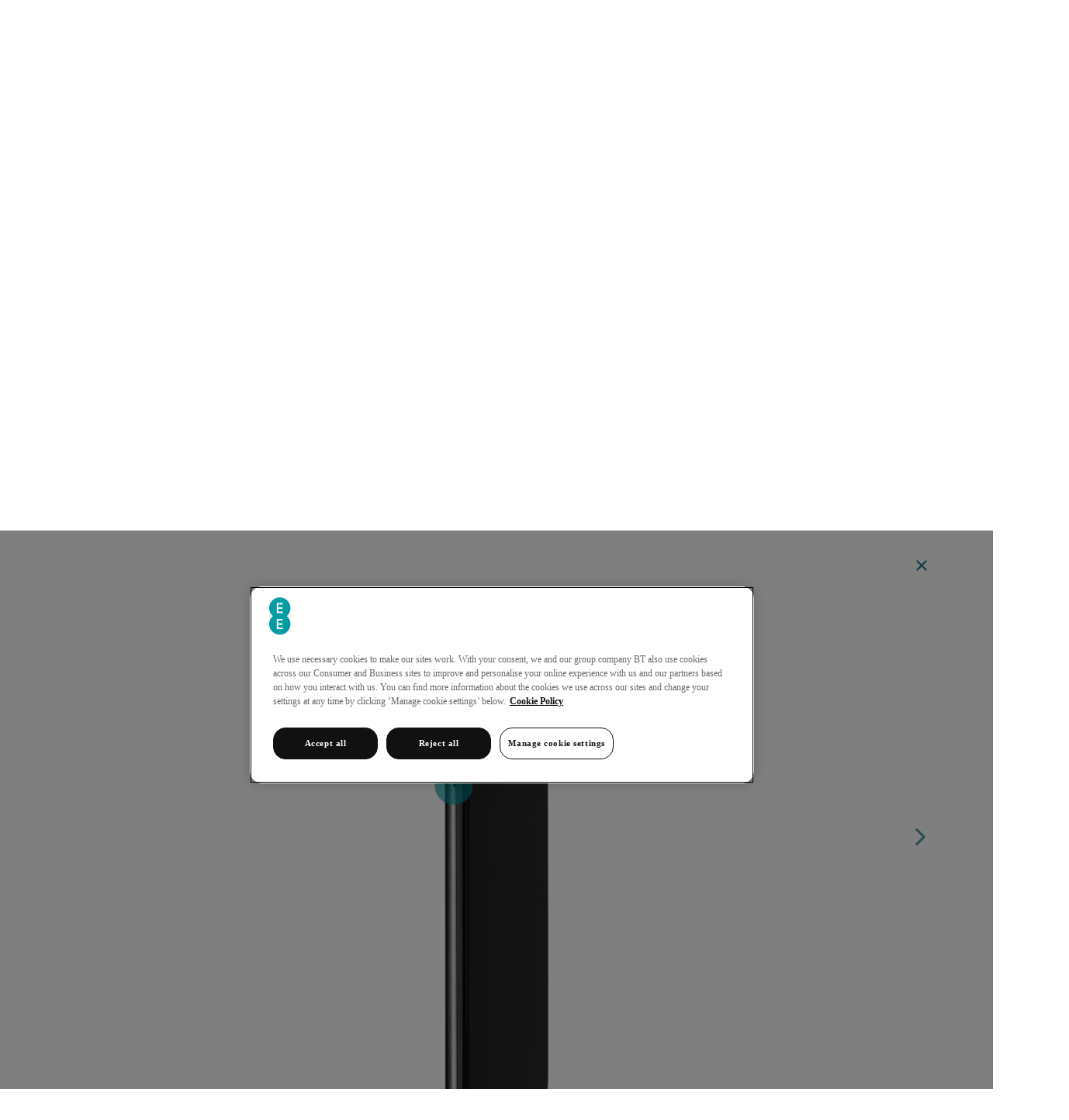

--- FILE ---
content_type: text/html; charset=utf-8
request_url: https://deviceguides.ee.co.uk/samsung/galaxy-a32-5g-android-11-0/getting-started/inserting-sim/
body_size: 4695
content:
<!DOCTYPE html>
<html lang="en-gb">
<head>
    
<meta http-equiv="X-UA-Compatible" content="IE=edge,chrome=1" />
<meta name="viewport" content="width=device-width, initial-scale=1, user-scalable=yes" />

<title>Inserting SIM into your Samsung Galaxy A32 5G Android 11.0 | EE</title>
<meta name="description" content="See how to insert a SIM into your Samsung Galaxy A32 5G Android 11.0." />
<meta property="og:type" content="website"/>
<meta property="og:title" content="Inserting SIM into your Samsung Galaxy A32 5G Android 11.0 | EE" />
<meta property="og:description" content="See how to insert a SIM into your Samsung Galaxy A32 5G Android 11.0." />
<meta property="og:url" content="https://deviceguides.ee.co.uk/samsung/galaxy-a32-5g-android-11-0/getting-started/inserting-sim/" />
<meta property="og:image" content="http://wmstatic.global.ssl.fastly.net/ml/180625-f-72e743c4-7877-44df-8905-b72b74ac1091.png?width=320&amp;height=320&amp;whitespace=true" />
<link rel="canonical" href="https://deviceguides.ee.co.uk/samsung/galaxy-a32-5g-android-11-0/getting-started/inserting-sim/"/>
<link rel="shortcut icon" href="/favicon.png">


    <script>
        window._exhaust_init_queue = window._exhaust_init_queue || [];
        window._exhaust = window._exhaust || { "trigger": function () { window._exhaust_init_queue.push(arguments); } }
        window.digitalData = {
            "fireDomReadyPageView": false,
            "application": {
                "name": "SP Selfservice",
                "environment": "production",
                "is_spa": true,
                "version": "1.0.114"
            }
        }
    </script>
    <script src="https://assets.adobedtm.com/468fd5a0b220/f1dd5ada620a/launch-ENc69d733bf4824e17ac296b1064825816.min.js" async></script>
    <script> 
        setTimeout(function () {
            _exhaust.trigger("viewPage");
        }, 100);
    </script>    


    



<script>
var worldManuals = {
    CdnUrl: '//wmstatic.global.ssl.fastly.net//ml/180625-',
    ApiUrl: '//wm-api.com/',
    ApiKey: '5e6ac23a-6d2f-49fb-8765-671e00f0adc5',
    ShareUrl: 'https://deviceguides.ee.co.uk/samsung/galaxy-a32-5g-android-11-0/getting-started/inserting-sim/',
    DeviceId: 'F-24982',
    DeviceName: 'Samsung Galaxy A32 5G',
    ApplicationType: 'Web',
    HighlightOptions: {
        cdn: '//wmstatic.global.ssl.fastly.net//ml/180625-',
        masterImage: {
		name: 'f-4672e45d-0145-487a-b97a-6fd0ca1c3adc',
		width: 559,
		height: 1200,
		screenPositionLeft: 25,
		screenPositionTop: 27,
		screenHeight: 1122,
		screenWidth: 505,
	}
    }
}
window.WorldManuals = worldManuals;
</script>



    <script>window.showNewHeader = true;</script>
    <script src="https://ee.co.uk/exp/ge/global-elements-render.js" id="fef-global-element-loader"></script>
    <link rel="stylesheet" href="https://ee.co.uk/exp/ge/index.css">
    <link rel="stylesheet" href="https://ee.co.uk/exp/ge/ee.css">

<link href="//maxcdn.bootstrapcdn.com/font-awesome/4.5.0/css/font-awesome.min.css" rel="stylesheet" />
<link href="/content/css/styles.min.css?v=114" rel="stylesheet" />

<script src="//d33ojtfyjxhan3.cloudfront.net/static/js/wm/latest.min.js"></script><script>wm.setup(2, '72', 1);</script><script>wm.setDevice(24982, 'Samsung', 'Galaxy+A32+5G', true);</script></head><body>


</head>
<body>
    <div id="global-elements-wrapper">
        <div id="fef-header"></div>
        <div id="fef-contents-with-footer">
            <div id="maincontent">
                
<div class="worldmanuals" id="worldmanuals">
    

<div class="device">
    

<div class="breadcrumb">
    <div class="container">
        <div class="row">
            <div class="col-xs-12">
                <div class="breadcrumb-item">
                    <a href="https://ee.co.uk/help">Help</a>
                </div>
                <div class="breadcrumb-item">
                    <a href="/">Device guides</a>
                </div>
                    <div class="breadcrumb-item">
                        <a href="/samsung/">Samsung</a>
                    </div>
                                    <div class="breadcrumb-item">
                        <a href="/samsung/galaxy-a32-5g-android-11-0/">Galaxy A32 5G</a>
                    </div>
            </div>
        </div>
    </div>
</div>


    <div class="container">
        <div class="jumbotron fog">
            <div class="device-header">
                <div class="container">
                    <div class="row">
                        <div class="device-header-top col-sm-12">
                            <div class="col-8 col-sm-7 col-lg-6 device-header-wrapper">
                                <div class="row">
                                    <div class="header-wrapper col-xs-12">
                                        <h1>
                                            Samsung Galaxy A32 5G
                                        </h1>
                                    </div>

                                        <div class="change-os-wrapper col-xs-12 col-sm-12 col-xl-2">
                                        </div>
                                </div>
                                <div class="hidden-xs">
                                    <label for="search-input-device-mobile" class="visually-hidden">
                                        Search for a guide or problem
                                    </label>
                                    <div class="autocomplete">
                                        <input id="search-input-device-desktop" type="text" placeholder="Search for a guide or problem" class="typeahead" autocomplete="off" />
                                        <div class="search-icon"></div>
                                    </div>
                                </div>
                            </div>
                            <div class="col-4 col-sm-5 col-lg-4 nopadding">
                                <div class="header-device-col col-xs-12 col-md-9 col-md-offset-1 text-center">
                                        <div class="header-swiper swiper-container">
                                            <div class="swiper-wrapper">
                                                    <div class="swiper-slide">
                                                        <div class="header-device-image">
                                                            <img src="//wmstatic.global.ssl.fastly.net/ml/180625-f-e73f0d2c-81c2-4bef-909c-cb474d80b3c9.png?width=140&height=200" alt="f-e73f0d2c-81c2-4bef-909c-cb474d80b3c9" />
                                                        </div>
                                                    </div>
                                                    <div class="swiper-slide">
                                                        <div class="header-device-image">
                                                            <img src="//wmstatic.global.ssl.fastly.net/ml/180625-f-d9a22f9c-0a71-4f9d-b731-cc64320e34de.png?width=140&height=200" alt="f-d9a22f9c-0a71-4f9d-b731-cc64320e34de" />
                                                        </div>
                                                    </div>
                                                    <div class="swiper-slide">
                                                        <div class="header-device-image">
                                                            <img src="//wmstatic.global.ssl.fastly.net/ml/180625-f-977678bc-7fb5-459c-b139-00347c06f41f.png?width=140&height=200" alt="f-977678bc-7fb5-459c-b139-00347c06f41f" />
                                                        </div>
                                                    </div>
                                                    <div class="swiper-slide">
                                                        <div class="header-device-image">
                                                            <img src="//wmstatic.global.ssl.fastly.net/ml/180625-f-c51bd060-4c37-4052-8594-36b21ffaf0a5.png?width=140&height=200" alt="f-c51bd060-4c37-4052-8594-36b21ffaf0a5" />
                                                        </div>
                                                    </div>
                                                    <div class="swiper-slide">
                                                        <div class="header-device-image">
                                                            <img src="//wmstatic.global.ssl.fastly.net/ml/180625-f-42d78bd0-67ba-43bc-b0f1-aec5df4e9d03.png?width=140&height=200" alt="f-42d78bd0-67ba-43bc-b0f1-aec5df4e9d03" />
                                                        </div>
                                                    </div>
                                                    <div class="swiper-slide">
                                                        <div class="header-device-image">
                                                            <img src="//wmstatic.global.ssl.fastly.net/ml/180625-f-4d97f6c6-603e-41e8-a033-0448247a2c64.png?width=140&height=200" alt="f-4d97f6c6-603e-41e8-a033-0448247a2c64" />
                                                        </div>
                                                    </div>
                                            </div>
                                            <button class="swiper-button-prev" aria-label="Previous device picture"></button>
                                            <button class="swiper-button-next" aria-label="Next device picture"></button>
                                        </div>
                                </div>
                            </div>
                        </div>
                        <div class="col-xs-12 hidden-sm hidden-md hidden-lg">
                            <div class="autocomplete">
                                <label for="search-input-device-mobile" class="visually-hidden">
                                    Search for a guide or problem
                                </label>
                                <input id="search-input-device-mobile" type="text" placeholder="Search for a guide or problem" class="typeahead" autocomplete="off" />
                                <div class="search-icon"></div>
                            </div>
                        </div>
                    </div>
                </div>
            </div>
        </div>

    </div>
    <div class="pjax-container">
        
<div class="device-sections">
    <div class="device-sections-container">
        <div>
            <div>
                <div class="mobile-sections-wrapper visible-xs visible-sm">
                    <div class="btn-group">
                        <button type="button" class="dropdown-custom-toggle" data-toggle="dropdown" aria-haspopup="true" aria-expanded="false">
                            <svg focusable="false" class="icon-svg icon-svg--medium"><use xlink:href="/content/images/sprite.symbol.svg#eei_play"></use></svg>
Getting started                        </button>

                        <ul class="dropdown-menu">
                            <li>
                                <a href="/samsung/galaxy-a32-5g-android-11-0/" class="device-sections-item" data-pjax>
                                    <svg focusable="false" class="icon-svg icon-svg--medium"><use xlink:href="/content/images/sprite.symbol.svg#eei_multi_screen_black"></use></svg>
                                    <span>
                                        Device home
                                    </span>
                                </a>
                            </li>
                                <li>
                                    <a href="/samsung/galaxy-a32-5g-android-11-0/getting-started/" class="device-sections-item active" data-pjax>
                                        <svg focusable="false" class="icon-svg icon-svg--medium"><use xlink:href="/content/images/sprite.symbol.svg#eei_play_active"></use></svg>
                                        <span>

                                            Getting started
                                        </span>
                                    </a>
                                </li>
                                <li>
                                    <a href="/samsung/galaxy-a32-5g-android-11-0/basic-functions/" class="device-sections-item" data-pjax>
                                        <svg focusable="false" class="icon-svg icon-svg--medium"><use xlink:href="/content/images/sprite.symbol.svg#eei_settings_black"></use></svg>
                                        <span>

                                            Basic functions
                                        </span>
                                    </a>
                                </li>
                                <li>
                                    <a href="/samsung/galaxy-a32-5g-android-11-0/calls-contacts-messaging/" class="device-sections-item" data-pjax>
                                        <svg focusable="false" class="icon-svg icon-svg--medium"><use xlink:href="/content/images/sprite.symbol.svg#eei_message_black"></use></svg>
                                        <span>

                                            Calls, contacts, messaging
                                        </span>
                                    </a>
                                </li>
                                <li>
                                    <a href="/samsung/galaxy-a32-5g-android-11-0/connectivity/" class="device-sections-item" data-pjax>
                                        <svg focusable="false" class="icon-svg icon-svg--medium"><use xlink:href="/content/images/sprite.symbol.svg#eei_wifi_black"></use></svg>
                                        <span>

                                            Connectivity
                                        </span>
                                    </a>
                                </li>
                                <li>
                                    <a href="/samsung/galaxy-a32-5g-android-11-0/specifications/" class="device-sections-item" data-pjax>
                                        <svg focusable="false" class="icon-svg icon-svg--medium"><use xlink:href="/content/images/sprite.symbol.svg#eei_memo_black"></use></svg>
                                        <span>

                                            Specifications
                                        </span>
                                    </a>
                                </li>
                        </ul>
                    </div>
                </div>

                <div class="swiper-container section-swiper-container hidden-xs hidden-sm">
                    <ul class="swiper-wrapper">
                        <li class="swiper-slide">

                            <a href="/samsung/galaxy-a32-5g-android-11-0/" class="device-sections-item" data-pjax >
                                <svg focusable="false" class="icon-svg icon-svg--medium"><use xlink:href="/content/images/sprite.symbol.svg#eei_multi_screen"></use></svg>
                                Device home
                                <span class="tab-navigation-highlight"></span>
                            </a>
                        </li>
                            <li class="swiper-slide">
                                <a href="/samsung/galaxy-a32-5g-android-11-0/getting-started/" class="device-sections-item active" data-pjax  aria-current="tab">
                                    <svg focusable="false" class="icon-svg icon-svg--medium"><use xlink:href="/content/images/sprite.symbol.svg#eei_play_active"></use></svg>
                                    Getting started
                                    <span class="tab-navigation-highlight"></span>
                                </a>
                            </li>
                            <li class="swiper-slide">
                                <a href="/samsung/galaxy-a32-5g-android-11-0/basic-functions/" class="device-sections-item" data-pjax  >
                                    <svg focusable="false" class="icon-svg icon-svg--medium"><use xlink:href="/content/images/sprite.symbol.svg#eei_settings"></use></svg>
                                    Basic functions
                                    <span class="tab-navigation-highlight"></span>
                                </a>
                            </li>
                            <li class="swiper-slide">
                                <a href="/samsung/galaxy-a32-5g-android-11-0/calls-contacts-messaging/" class="device-sections-item" data-pjax  >
                                    <svg focusable="false" class="icon-svg icon-svg--medium"><use xlink:href="/content/images/sprite.symbol.svg#eei_message"></use></svg>
                                    Calls, contacts, messaging
                                    <span class="tab-navigation-highlight"></span>
                                </a>
                            </li>
                            <li class="swiper-slide">
                                <a href="/samsung/galaxy-a32-5g-android-11-0/connectivity/" class="device-sections-item" data-pjax  >
                                    <svg focusable="false" class="icon-svg icon-svg--medium"><use xlink:href="/content/images/sprite.symbol.svg#eei_wifi"></use></svg>
                                    Connectivity
                                    <span class="tab-navigation-highlight"></span>
                                </a>
                            </li>
                            <li class="swiper-slide">
                                <a href="/samsung/galaxy-a32-5g-android-11-0/specifications/" class="device-sections-item" data-pjax  >
                                    <svg focusable="false" class="icon-svg icon-svg--medium"><use xlink:href="/content/images/sprite.symbol.svg#eei_memo"></use></svg>
                                    Specifications
                                    <span class="tab-navigation-highlight"></span>
                                </a>
                            </li>
                    </ul>
                </div>
            </div>
        </div>
    </div>
</div>

        <div class="device-section">
            
<div class="scroll-here"></div>
<div class="device-guide">
    <div class="container">
        <div class="row">
            <div class="col-md-10 col-md-offset-2 close-icon-wrap">
                    <a href="/samsung/galaxy-a32-5g-android-11-0/getting-started/" class="close-icon" data-pjax aria-label="Back to Getting started">
                        <svg focusable="false" class="icon-svg icon-svg--small"><use xlink:href="/content/images/sprite.symbol.svg#eei_cross"></use></svg>
                    </a>
            </div>
        </div>
        <div class="row">
            <div class="col-md-12 text-center ">
                <h2 class="guide-swiper-headline">Inserting SIM</h2>
                <p>Before you can use your phone, you need to insert your SIM.</p>
            </div>
        </div>
        <div class="swiper-pagination visible-xs"></div>
        <div class="row">
            <div class="col-md-12">
                <div class="swiper-container">
                    <div class="swiper-wrapper">


                                <div class="swiper-slide" data-step="1">
                                    <div class="guides-swiper">
                                        <div class="va-container va-container-h va-container-v ">
                                            
                                            <div class="va-middle visible-xs" aria-label="Step 1">
                                                <div class="wm-hl-highlight" style="position: relative; margin: 0 auto; width: 112px; height: 500px;"><div class="wm-hl-highlight-display" style="position: relative"><img alt="Find the opener for the card holder. Insert the opener into the small hole next to the card holder." title="Find the opener for the card holder. Insert the opener into the small hole next to the card holder." src="//wmstatic.global.ssl.fastly.net/ml/180625-f-977678bc-7fb5-459c-b139-00347c06f41f.png" width="112" height="500"><div class="wm-hl-pointer wm-hl-pointer-11" style="background-image: url(//wmstatic.global.ssl.fastly.net/ml/180625-f-8c82d23f-8fa2-42a3-a70c-98647761864e.png); background-size: auto 60px; width: 60px; height: 60px; position: absolute; top: 129px; left: 10px; margin-top: -30px; margin-left: -30px;" data-top="129" data-left="10"></div></div></div>
                                            </div>
                                            <div class="va-middle visible-sm visible-md visible-lg hidden-xs" aria-label="Step 1">
                                                <div class="wm-hl-highlight" style="position: relative; margin: 0 auto; width: 134px; height: 600px;"><div class="wm-hl-highlight-display" style="position: relative"><img alt="Find the opener for the card holder. Insert the opener into the small hole next to the card holder." title="Find the opener for the card holder. Insert the opener into the small hole next to the card holder." src="//wmstatic.global.ssl.fastly.net/ml/180625-f-977678bc-7fb5-459c-b139-00347c06f41f.png" width="134" height="600"><div class="wm-hl-pointer wm-hl-pointer-11" style="background-image: url(//wmstatic.global.ssl.fastly.net/ml/180625-f-8c82d23f-8fa2-42a3-a70c-98647761864e.png); background-size: auto 60px; width: 60px; height: 60px; position: absolute; top: 155px; left: 12px; margin-top: -30px; margin-left: -30px;" data-top="155" data-left="12"></div></div></div>
                                            </div>
                                        </div>
                                    </div>
                                    <div class="wm-hl-caption">
                                        <div class="wm-hl-caption-inner">
                                            <span class="step-count">Step 1 of 4</span>
                                                                                        <p class="guide-step-text">
                                                Find the opener for the card holder. Insert the opener into the small hole next to the card holder.
                                            </p>
                                        </div>
                                    </div>
                                </div>
                                <div class="swiper-slide" data-step="2">
                                    <div class="guides-swiper">
                                        <div class="va-container va-container-h va-container-v ">
                                            
                                            <div class="va-middle visible-xs" aria-label="Step 2">
                                                <div class="wm-hl-highlight" style="position: relative; margin: 0 auto; width: 275px; height: 428px;"><div class="wm-hl-highlight-display" style="position: relative"><img alt="Remove the card holder from your phone." title="Remove the card holder from your phone." src="//wmstatic.global.ssl.fastly.net/ml/180625-f-48c61fc7-5dc5-4fec-ac4f-2c804d85cd50.png" width="275" height="428"><div class="wm-hl-pointer wm-hl-pointer-11" style="background-image: url(//wmstatic.global.ssl.fastly.net/ml/180625-f-8ba31f95-8d6c-4733-ae4d-850f1ee7ac4d.png); background-size: auto 60px; width: 60px; height: 60px; position: absolute; top: 73px; left: 74px; margin-top: -30px; margin-left: -30px;" data-top="73" data-left="74"></div></div></div>
                                            </div>
                                            <div class="va-middle visible-sm visible-md visible-lg hidden-xs" aria-label="Step 2">
                                                <div class="wm-hl-highlight" style="position: relative; margin: 0 auto; width: 300px; height: 467px;"><div class="wm-hl-highlight-display" style="position: relative"><img alt="Remove the card holder from your phone." title="Remove the card holder from your phone." src="//wmstatic.global.ssl.fastly.net/ml/180625-f-48c61fc7-5dc5-4fec-ac4f-2c804d85cd50.png" width="300" height="467"><div class="wm-hl-pointer wm-hl-pointer-11" style="background-image: url(//wmstatic.global.ssl.fastly.net/ml/180625-f-8ba31f95-8d6c-4733-ae4d-850f1ee7ac4d.png); background-size: auto 60px; width: 60px; height: 60px; position: absolute; top: 80px; left: 81px; margin-top: -30px; margin-left: -30px;" data-top="80" data-left="81"></div></div></div>
                                            </div>
                                        </div>
                                    </div>
                                    <div class="wm-hl-caption">
                                        <div class="wm-hl-caption-inner">
                                            <span class="step-count">Step 2 of 4</span>
                                                                                        <p class="guide-step-text">
                                                Remove the card holder from your phone.
                                            </p>
                                        </div>
                                    </div>
                                </div>
                                <div class="swiper-slide" data-step="3">
                                    <div class="guides-swiper">
                                        <div class="va-container va-container-h va-container-v ">
                                            
                                            <div class="va-middle visible-xs" aria-label="Step 3">
                                                <div class="wm-hl-highlight" style="position: relative; margin: 0 auto; width: 275px; height: 428px;"><div class="wm-hl-highlight-display" style="position: relative"><img alt="Turn your SIM so the angled corner of the SIM matches the angled corner of the SIM holder and place your SIM in the SIM holder." title="Turn your SIM so the angled corner of the SIM matches the angled corner of the SIM holder and place your SIM in the SIM holder." src="//wmstatic.global.ssl.fastly.net/ml/180625-f-88487523-3bb5-4065-927c-601373d9a5b0.png" width="275" height="428"><div class="wm-hl-pointer wm-hl-pointer-11" style="background-image: url(//wmstatic.global.ssl.fastly.net/ml/180625-f-8c82d23f-8fa2-42a3-a70c-98647761864e.png); background-size: auto 60px; width: 60px; height: 60px; position: absolute; top: 47px; left: 62px; margin-top: -30px; margin-left: -30px;" data-top="47" data-left="62"></div></div></div>
                                            </div>
                                            <div class="va-middle visible-sm visible-md visible-lg hidden-xs" aria-label="Step 3">
                                                <div class="wm-hl-highlight" style="position: relative; margin: 0 auto; width: 300px; height: 467px;"><div class="wm-hl-highlight-display" style="position: relative"><img alt="Turn your SIM so the angled corner of the SIM matches the angled corner of the SIM holder and place your SIM in the SIM holder." title="Turn your SIM so the angled corner of the SIM matches the angled corner of the SIM holder and place your SIM in the SIM holder." src="//wmstatic.global.ssl.fastly.net/ml/180625-f-88487523-3bb5-4065-927c-601373d9a5b0.png" width="300" height="467"><div class="wm-hl-pointer wm-hl-pointer-11" style="background-image: url(//wmstatic.global.ssl.fastly.net/ml/180625-f-8c82d23f-8fa2-42a3-a70c-98647761864e.png); background-size: auto 60px; width: 60px; height: 60px; position: absolute; top: 52px; left: 67px; margin-top: -30px; margin-left: -30px;" data-top="52" data-left="67"></div></div></div>
                                            </div>
                                        </div>
                                    </div>
                                    <div class="wm-hl-caption">
                                        <div class="wm-hl-caption-inner">
                                            <span class="step-count">Step 3 of 4</span>
                                                <p class="guide-note">
                                                    
                                                    Please note that your phone only supports nano SIMs.
                                                </p>
                                                                                        <p class="guide-step-text">
                                                Turn your SIM so the angled corner of the SIM matches the angled corner of the SIM holder and place your SIM in the SIM holder.
                                            </p>
                                        </div>
                                    </div>
                                </div>
                                <div class="swiper-slide" data-step="4">
                                    <div class="guides-swiper">
                                        <div class="va-container va-container-h va-container-v ">
                                            
                                            <div class="va-middle visible-xs" aria-label="Step 4">
                                                <div class="wm-hl-highlight" style="position: relative; margin: 0 auto; width: 275px; height: 428px;"><div class="wm-hl-highlight-display" style="position: relative"><img alt="Slide the card holder into your phone." title="Slide the card holder into your phone." src="//wmstatic.global.ssl.fastly.net/ml/180625-f-48c61fc7-5dc5-4fec-ac4f-2c804d85cd50.png" width="275" height="428"><div class="wm-hl-pointer wm-hl-pointer-11" style="background-image: url(//wmstatic.global.ssl.fastly.net/ml/180625-f-15c420cd-5e97-4533-8ef6-3583299e9a2d.png); background-size: auto 60px; width: 60px; height: 60px; position: absolute; top: 73px; left: 74px; margin-top: -30px; margin-left: -30px;" data-top="73" data-left="74"></div></div></div>
                                            </div>
                                            <div class="va-middle visible-sm visible-md visible-lg hidden-xs" aria-label="Step 4">
                                                <div class="wm-hl-highlight" style="position: relative; margin: 0 auto; width: 300px; height: 467px;"><div class="wm-hl-highlight-display" style="position: relative"><img alt="Slide the card holder into your phone." title="Slide the card holder into your phone." src="//wmstatic.global.ssl.fastly.net/ml/180625-f-48c61fc7-5dc5-4fec-ac4f-2c804d85cd50.png" width="300" height="467"><div class="wm-hl-pointer wm-hl-pointer-11" style="background-image: url(//wmstatic.global.ssl.fastly.net/ml/180625-f-15c420cd-5e97-4533-8ef6-3583299e9a2d.png); background-size: auto 60px; width: 60px; height: 60px; position: absolute; top: 80px; left: 81px; margin-top: -30px; margin-left: -30px;" data-top="80" data-left="81"></div></div></div>
                                            </div>
                                        </div>
                                    </div>
                                    <div class="wm-hl-caption">
                                        <div class="wm-hl-caption-inner">
                                            <span class="step-count">Step 4 of 4</span>
                                                <p class="guide-note">
                                                    
                                                    Please note that your phone only supports nano SIMs.
                                                </p>
                                                                                        <p class="guide-step-text">
                                                Slide the card holder into your phone.
                                            </p>
                                        </div>
                                    </div>
                                </div>
                    </div>
                    <button class="swiper-button-next" aria-label="Next slide"></button>
                    <button class="swiper-button-prev" aria-label="Previous slide"></button>
                </div>
            </div>
        </div>
    </div>
</div>



    <script>
        window.wm.chapterSlug =  "getting-started";
        window.wm.instructionSlug = "inserting-sim";
    </script>

    <script>
        window.wm.topicSlug = "inserting-sim";
    </script>

        </div>
    </div>
</div>
<div class="detection-popup wm-overlay">
    <div class="container">
        

<div class="row">
    <div class="col-xs-12 col-sm-8 offset-sm-2 col-md-6 offset-md-3">
        <div class="detection-result text-center">
            <div class="row">
                <div class="col-xs-12">
                    <a href="#" class="close-icon wm-close pull-righ">
                        <svg focusable="false" class="icon-svg icon-svg--medium"><use xlink:href="/content/images/sprite.symbol.svg#eei_cross"></use></svg>
                    </a>
                </div>
            </div>
            <div class="row">
                <div class="col-xs-12">
                    <h3>Get information on...</h3>
                    <div id="detected-devices"></div>
                    <p class="choose">Or choose...</p>
                    <a href="#" class="btn btn-primary close-btn">Show more</a>
                </div>
            </div>
        </div>
    </div>
</div>

    </div>
</div>




</div>

                <div id="fef-footer"></div>
            </div>
        </div>
    </div>


    <script src="https://cdnjs.cloudflare.com/ajax/libs/jquery/3.2.1/jquery.min.js"></script>
    <script src="https://cdnjs.cloudflare.com/ajax/libs/typeahead.js/0.11.1/typeahead.jquery.min.js"></script>
    <script src="https://cdnjs.cloudflare.com/ajax/libs/lodash.js/4.17.4/lodash.min.js"></script>
    <script src="https://cdnjs.cloudflare.com/ajax/libs/fuse.js/3.0.5/fuse.min.js"></script>
    <script src="https://cdnjs.cloudflare.com/ajax/libs/handlebars.js/4.0.10/handlebars.min.js"></script>
    <script src="https://cdnjs.cloudflare.com/ajax/libs/Swiper/3.4.2/js/swiper.min.js"></script>
    <script src="https://cdnjs.cloudflare.com/ajax/libs/jquery.pjax/2.0.1/jquery.pjax.min.js"></script>
    <script src="/Content/scripts/svgxuse.min.js?v=114"></script>

<script src="/Content/scripts/main.min.js?v=114"></script>
<link href="https://cdn.jsdelivr.net/npm/bootstrap@4.0.0/dist/css/bootstrap.min.css" rel="stylesheet" type="text/css">
<script src="https://cdnjs.cloudflare.com/ajax/libs/jquery/3.2.1/jquery.min.js" type="text/javascript"></script>
<script src="https://cdn.jsdelivr.net/npm/popper.js@1.12.9/dist/umd/popper.min.js" type="text/javascript"></script>
<script src="https://cdn.jsdelivr.net/npm/bootstrap@4.0.0/dist/js/bootstrap.min.js" type="text/javascript"></script>

    

<script>var a='//wm-api.com/',i=new Image();i.src=a+'__olap.gif?_=639041773598593152&applicationId=2&clientId=72&langId=1&deviceId=24982&isFiesta=True&instructionId=15337&pageType=2';</script>
</body>
</html>


--- FILE ---
content_type: application/javascript
request_url: https://ee.co.uk/exp/ge/bundle-contents-render.js?cbe065dfa44e00551b807d0cf7e5f0d6
body_size: 172803
content:

      (function(){
          var renderType =  window.fefCustomGEData ? "render" : "render";
          var data = window.fefCustomGEData ||  {"header":{"auth":{"logo":{"linkURL":"https://ee.co.uk/exp/home","altText":"EE Logo"},"primaryLinks":[{"id":91,"text":"Mobile","category":"Mobile","linkURL":"https://ee.co.uk/shop/mobile","subtitle1":"Shop Mobile","subtitle2":"I want to...","actions":[{"id":9111,"text":"Add another product","iconName":"Sim01","linkURL":"https://ee.co.uk/shop/mobile/addline-df-pay-monthly-phones-gallery"},{"id":9112,"text":"Upgrade","iconName":"Upgrade","linkURL":"https://ee.co.uk/shop/mobile/upgrade"},{"id":9113,"text":"Top up","iconName":"MoneyCircle","linkURL":"https://ee.co.uk/bills-payments/mobile/fast-payment-payg"},{"id":9115,"text":"Roaming","iconName":"IconPlane","linkURL":"https://ee.co.uk/help/mobile/roaming/roaming-costs"},{"id":9116,"text":"Trade in a device","iconName":"TradeIn","linkURL":"https://ee.co.uk/trade-in"},{"id":9117,"text":"Manage mobile","iconName":"GridView","linkURL":"https://ee.co.uk/plans-subscriptions/mobile"},{"id":9118,"text":"Get the EE app","iconName":"Smartphone","linkURL":"https://ee.co.uk/download-ee-app"}],"subLinks":[{"id":9121,"text":"Explore Mobile","isBold":true,"linkURL":"https://ee.co.uk/shop/mobile","parentId":91,"primaryCategory":"Mobile","defaultPrimaryCategory":"Mobile","hideBreadcrumbs":true},{"id":9122,"text":"Pay monthly phones","isBold":true,"linkURL":"https://ee.co.uk/shop/mobile/add-pay-monthly-phones-gallery","parentId":91,"primaryCategory":"Mobile","defaultPrimaryCategory":"Mobile","breadcrumbs":[{"text":"Mobile","id":91}]},{"id":9123,"text":"SIM-free Phones","isBold":true,"linkURL":"https://ee.co.uk/mobile/sim-free","primaryCategory":"Mobile","defaultPrimaryCategory":"Mobile","breadcrumbs":[{"text":"Mobile","id":91}],"subLinks":[{"id":91231,"text":"Brand new phones","linkURL":"https://ee.co.uk/mobile/sim-free","parentId":9123,"primaryCategory":"Mobile","defaultPrimaryCategory":"Mobile","breadcrumbs":[{"text":"Mobile","id":91},{"text":"SIM Free Phones","id":9123}]},{"id":91232,"text":"Refurbished phones","linkURL":"https://ee.co.uk/mobile/sim-free/refurbished-phones","parentId":9123,"primaryCategory":"Mobile","defaultPrimaryCategory":"Mobile","breadcrumbs":[{"text":"Mobile","id":91},{"text":"SIM Free Phones","id":9123}]},{"id":91233,"text":"Good as new phones","linkURL":"https://ee.co.uk/mobile/sim-free/good-as-new-phones","parentId":9123,"primaryCategory":"Mobile","defaultPrimaryCategory":"Mobile","breadcrumbs":[{"text":"Mobile","id":91},{"text":"SIM Free Phones","id":9123}]}]},{"id":9124,"text":"SIM-only","isBold":true,"linkURL":"https://ee.co.uk/shop/mobile/add-sim-only-deals","primaryCategory":"Mobile","defaultPrimaryCategory":"Mobile","breadcrumbs":[{"text":"Mobile","id":91}],"subLinks":[{"id":91241,"text":"Pay monthly","linkURL":"https://ee.co.uk/shop/mobile/add-sim-only-deals","parentId":9124,"primaryCategory":"Mobile","defaultPrimaryCategory":"Mobile","breadcrumbs":[{"text":"Mobile","id":91},{"text":"SIM Only","id":9124}]},{"id":91242,"text":"Pay as you go","linkURL":"https://ee.co.uk/mobile/pay-as-you-go-sim-only","primaryCategory":"Mobile","defaultPrimaryCategory":"Mobile","breadcrumbs":[{"text":"Mobile","id":91},{"text":"SIM Only","id":9124}],"subLinks":[{"id":912421,"text":"Pay as you go SIM","linkURL":"https://ee.co.uk/mobile/pay-as-you-go-sim-only","parentId":91242,"primaryCategory":"Mobile","defaultPrimaryCategory":"Mobile","breadcrumbs":[{"text":"Mobile","id":91},{"text":"SIM Only","id":9124},{"text":"Pay as you go","id":91242}]},{"id":912422,"text":"Pay as you go phones","hideTitle":true,"linkURL":"https://ee.co.uk/shop/mobile/pay-as-you-go-phones-gallery","parentId":91242,"primaryCategory":"Mobile","defaultPrimaryCategory":"Mobile","breadcrumbs":[{"text":"Mobile","id":91},{"text":"SIM Only","id":9124},{"text":"Pay as you go","id":91242}]}]},{"id":91243,"text":"Data SIMs","linkURL":"https://ee.co.uk/mobile/data-sim","parentId":9124,"primaryCategory":"Mobile","defaultPrimaryCategory":"Mobile","breadcrumbs":[{"text":"Mobile","id":91},{"text":"SIM Only","id":9124}]}]},{"id":9130,"text":"Safer SIMs","isBold":true,"linkURL":"https://ee.co.uk/mobile/safer-sims","parentId":91,"primaryCategory":"Mobile","defaultPrimaryCategory":"Mobile","breadcrumbs":[{"text":"Mobile","id":91}]},{"id":9125,"text":"Pay as you go","hideTitle":true,"isBold":true,"linkURL":"https://ee.co.uk/mobile/pay-as-you-go-sim-only","primaryCategory":"Mobile","defaultPrimaryCategory":"Mobile","breadcrumbs":[{"text":"Mobile","id":91}],"subLinks":[{"id":91251,"text":"Pay as you go SIM","linkURL":"https://ee.co.uk/mobile/pay-as-you-go-sim-only","parentId":9125,"primaryCategory":"Mobile","defaultPrimaryCategory":"Mobile","breadcrumbs":[{"text":"Mobile","id":91},{"text":"Pay as you go","id":9125}]},{"id":91252,"text":"Pay as you go phones","hideTitle":true,"linkURL":"https://ee.co.uk/shop/mobile/pay-as-you-go-phones-gallery","parentId":9125,"primaryCategory":"Mobile","defaultPrimaryCategory":"Mobile","breadcrumbs":[{"text":"Mobile","id":91},{"text":"Pay as you go","id":9125}]}]},{"id":9126,"text":"Smartwatches","isBold":true,"linkURL":"https://ee.co.uk/shop/smart-tech/add-pay-monthly-wearables-gallery","primaryCategory":"Mobile","defaultPrimaryCategory":"Tech","breadcrumbs":[{"text":"Mobile","id":91}],"subLinks":[{"id":91261,"text":"Smartwatches with data","linkURL":"https://ee.co.uk/shop/smart-tech/add-pay-monthly-wearables-gallery","parentId":9126,"primaryCategory":"Mobile","defaultPrimaryCategory":"Tech","breadcrumbs":[{"text":"Mobile","id":91},{"text":"Smartwatches","id":9126}]},{"id":91262,"hideTitle":true,"text":"Smartwatches without data","linkURL":"https://ee.co.uk/wearables/smart-watches","parentId":9126,"primaryCategory":"Mobile","defaultPrimaryCategory":"Tech","breadcrumbs":[{"text":"Mobile","id":91},{"text":"Smartwatches","id":9126}]}]},{"id":9127,"text":"Accessories","isBold":true,"linkURL":"https://ee.co.uk/accessories","primaryCategory":"Mobile","defaultPrimaryCategory":"Mobile","breadcrumbs":[{"text":"Mobile","id":91}],"subLinks":[{"id":91274,"text":"All Accessories","linkURL":"https://ee.co.uk/accessories","parentId":9127,"primaryCategory":"Mobile","defaultPrimaryCategory":"Mobile","breadcrumbs":[{"text":"Mobile","id":91},{"text":"Accessories","id":9127}],"hideOnFlyout":true},{"id":91271,"text":"Audio","linkURL":"https://ee.co.uk/accessories/audio","parentId":9127,"primaryCategory":"Mobile","defaultPrimaryCategory":"Tech","breadcrumbs":[{"text":"Mobile","id":91},{"text":"Accessories","id":9127}]},{"id":91272,"text":"Power","linkURL":"https://ee.co.uk/accessories/power","parentId":9127,"primaryCategory":"Mobile","defaultPrimaryCategory":"Mobile","breadcrumbs":[{"text":"Mobile","id":91},{"text":"Accessories","id":9127}]},{"id":91273,"text":"Cases & Protection","linkURL":"https://ee.co.uk/accessories/cases-and-protection","parentId":9127,"primaryCategory":"Mobile","defaultPrimaryCategory":"Mobile","breadcrumbs":[{"text":"Mobile","id":91},{"text":"Accessories","id":9127}]}]},{"id":9128,"text":"App subscriptions","isBold":true,"linkURL":"https://ee.co.uk/apps-and-subscriptions/mobile-apps","parentId":91,"primaryCategory":"Mobile","defaultPrimaryCategory":"Mobile","breadcrumbs":[{"text":"Mobile","id":91}]},{"id":9129,"text":"Laptops & Tablets With Data","isBold":true,"linkURL":"https://ee.co.uk/shop/computing-tablets/add-pay-monthly-tablets-gallery","parentId":91,"primaryCategory":"Mobile","defaultPrimaryCategory":"Tech","hideBreadcrumbs":true}]},{"id":92,"text":"Broadband","linkURL":"https://ee.co.uk/broadband","subtitle1":"Shop Broadband","subtitle2":"Actions","actions":[{"id":9211,"text":"Upgrade","iconName":"Upgrade","linkURL":"https://ee.co.uk/shop/broadband/upgrade"},{"id":9213,"text":"Manage broadband","iconName":"GridView","linkURL":"https://ee.co.uk/plans-subscriptions/broadband"}],"subLinks":[{"id":9221,"text":"Explore Broadband","hideTitle":true,"isBold":true,"linkURL":"https://ee.co.uk/broadband","parentId":92,"primaryCategory":"Broadband","defaultPrimaryCategory":"Broadband","hideBreadcrumbs":true},{"id":9222,"text":"Broadband Deals","hideTitle":true,"isBold":true,"linkURL":"https://ee.co.uk/broadband","parentId":92,"primaryCategory":"Broadband","defaultPrimaryCategory":"Broadband","breadcrumbs":[{"text":"Broadband","id":92}],"hideItem":true},{"id":9231,"text":"Satellite Broadband","isBold":true,"linkURL":"https://ee.co.uk/broadband/satellite-broadband","parentId":92,"primaryCategory":"Broadband","defaultPrimaryCategory":"Broadband","breadcrumbs":[{"text":"Broadband","id":92}]},{"id":9229,"text":"Student Broadband Deals","hideTitle":true,"isBold":true,"linkURL":"https://ee.co.uk/broadband/student","parentId":92,"primaryCategory":"Broadband","defaultPrimaryCategory":"Broadband","breadcrumbs":[{"text":"Broadband","id":92}],"hideItem":true},{"id":9230,"text":"Student Broadband","hideTitle":true,"isBold":true,"linkURL":"https://ee.co.uk/broadband/student","parentId":92,"primaryCategory":"Broadband","defaultPrimaryCategory":"Broadband","breadcrumbs":[{"text":"Broadband","id":92}],"hideOnFlyout":true},{"id":9224,"text":"Full Fibre Broadband","hideTitle":true,"isBold":true,"linkURL":"https://ee.co.uk/broadband/full-fibre","parentId":92,"primaryCategory":"Broadband","defaultPrimaryCategory":"Broadband","breadcrumbs":[{"text":"Broadband","id":92}]},{"id":9225,"text":"Fibre Broadband","hideTitle":true,"isBold":true,"linkURL":"https://ee.co.uk/broadband/fibre-broadband","parentId":92,"primaryCategory":"Broadband","defaultPrimaryCategory":"Broadband","breadcrumbs":[{"text":"Broadband","id":92}]},{"id":9228,"text":"WiFi Products & Tech","hideTitle":true,"isBold":true,"linkURL":"https://ee.co.uk/broadband/wifi-products","parentId":92,"primaryCategory":"Broadband","defaultPrimaryCategory":"Broadband","breadcrumbs":[{"text":"Broadband","id":92}]},{"id":9226,"text":"Mobile Broadband","isBold":true,"linkURL":"https://ee.co.uk/shop/broadband/add-pay-monthly-mobile-broadband-gallery","parentId":92,"primaryCategory":"Broadband","defaultPrimaryCategory":"Broadband","breadcrumbs":[{"text":"Broadband","id":92}]},{"id":9227,"text":"Digital Home Phone","hideTitle":true,"isBold":true,"linkURL":"https://ee.co.uk/broadband/digital-home-phone","parentId":92,"primaryCategory":"Broadband","defaultPrimaryCategory":"Broadband","breadcrumbs":[{"text":"Broadband","id":92}]}]},{"id":93,"text":"TV & Sport","linkURL":"https://ee.co.uk/tv","subtitle1":"Shop TV & Sport","subtitle2":"I want to...","actions":[{"id":9311,"text":"Manage TV & Sport","iconName":"GridView","linkURL":"https://ee.co.uk/plans-subscriptions/tv"},{"id":9312,"text":"Get the EE app","iconName":"Smartphone","linkURL":"https://ee.co.uk/download-ee-app"}],"subLinks":[{"id":9321,"text":"Explore EE TV","isBold":true,"linkURL":"https://ee.co.uk/tv","parentId":93,"primaryCategory":"TV & Sport","defaultPrimaryCategory":"TV & Sport","hideBreadcrumbs":true},{"id":9324,"text":"Apple TV 4K","isBold":true,"linkURL":"https://ee.co.uk/tv/apple-tv-4k","parentId":93,"primaryCategory":"TV & Sport","defaultPrimaryCategory":"TV & Sport","iconName":"Headphones","breadcrumbs":[{"text":"TV & Sport","id":3}]},{"id":9323,"text":"Sport","hideTitle":true,"isBold":true,"linkURL":"https://ee.co.uk/tv/sport","parentId":93,"primaryCategory":"TV & Sport","defaultPrimaryCategory":"TV & Sport","iconName":"Heart","breadcrumbs":[{"text":"TV & Sport","id":3}]},{"id":9325,"text":"Televisions","isBold":true,"linkURL":"https://ee.co.uk/tv-home-entertainment/televisions","parentId":93,"primaryCategory":"Tech","defaultPrimaryCategory":"Tech","iconName":"Headphones","breadcrumbs":[{"text":"TV & Sport","id":3}]},{"id":9329,"text":"TV Streaming","isBold":true,"linkURL":"https://ee.co.uk/apps-and-subscriptions/apps-and-subscriptions","parentId":93,"primaryCategory":"Tech","defaultPrimaryCategory":"Tech","breadcrumbs":[{"text":"TV & Sport","id":3}]}]},{"id":94,"text":"Gaming","linkURL":"https://ee.co.uk/gaming","hideSecondaryNavigation":true,"iconName":"Gaming","subtitle1":"Shop Gaming","subLinks":[{"id":9421,"text":"Explore Gaming","isBold":true,"linkURL":"https://ee.co.uk/gaming","parentId":94,"primaryCategory":"Gaming","defaultPrimaryCategory":"Gaming","hideBreadcrumbs":true},{"id":9422,"text":"Xbox","isBold":true,"linkURL":"https://ee.co.uk/gaming/xbox","primaryCategory":"Gaming","defaultPrimaryCategory":"Gaming","breadcrumbs":[{"text":"Gaming","id":94}],"subLinks":[{"id":94221,"text":"All Xbox","linkURL":"https://ee.co.uk/gaming/xbox","parentId":9422,"primaryCategory":"Gaming","defaultPrimaryCategory":"Gaming","hideOnFlyout":true,"breadcrumbs":[{"text":"Gaming","id":94},{"text":"Xbox","id":9422}]},{"id":94222,"text":"Xbox Consoles","linkURL":"https://ee.co.uk/gaming/games-consoles/brand:Xbox","parentId":9422,"primaryCategory":"Gaming","defaultPrimaryCategory":"Gaming","breadcrumbs":[{"text":"Gaming","id":94},{"text":"Xbox","id":9422}]},{"id":94223,"text":"Xbox Accessories","linkURL":"https://ee.co.uk/gaming/gaming-accessories/brand:Xbox","parentId":9422,"primaryCategory":"Gaming","defaultPrimaryCategory":"Gaming","breadcrumbs":[{"text":"Gaming","id":94},{"text":"Xbox","id":9422}]},{"id":94224,"text":"Xbox Controllers","linkURL":"https://ee.co.uk/gaming/gaming-accessories/games-controllers/brand:Xbox","parentId":9422,"primaryCategory":"Gaming","defaultPrimaryCategory":"Gaming","breadcrumbs":[{"text":"Gaming","id":94},{"text":"Xbox","id":9422}]},{"id":94225,"text":"Xbox Games","linkURL":"https://ee.co.uk/gaming/games/brand:Xbox","parentId":9422,"primaryCategory":"Gaming","defaultPrimaryCategory":"Gaming","breadcrumbs":[{"text":"Gaming","id":94},{"text":"Xbox","id":9422}]}]},{"id":9423,"text":"PlayStation","isBold":true,"linkURL":"https://ee.co.uk/gaming/playstation","primaryCategory":"Gaming","defaultPrimaryCategory":"Gaming","breadcrumbs":[{"text":"Gaming","id":94}],"subLinks":[{"id":94231,"text":"All PlayStation","linkURL":"https://ee.co.uk/gaming/playstation","parentId":9423,"primaryCategory":"Gaming","defaultPrimaryCategory":"Gaming","hideOnFlyout":true,"breadcrumbs":[{"text":"Gaming","id":94},{"text":"PlayStation","id":9423}]},{"id":94232,"text":"PlayStation Consoles","linkURL":"https://ee.co.uk/gaming/games-consoles/brand:PlayStation","parentId":9423,"primaryCategory":"Gaming","defaultPrimaryCategory":"Gaming","breadcrumbs":[{"text":"Gaming","id":94},{"text":"PlayStation","id":9423}]},{"id":94233,"text":"PlayStation Accessories","linkURL":"https://ee.co.uk/gaming/gaming-accessories/brand:PlayStation","parentId":9423,"primaryCategory":"Gaming","defaultPrimaryCategory":"Gaming","breadcrumbs":[{"text":"Gaming","id":94},{"text":"PlayStation","id":9423}]},{"id":94234,"text":"PlayStation Controllers","linkURL":"https://ee.co.uk/gaming/gaming-accessories/games-controllers/brand:PlayStation","parentId":9423,"primaryCategory":"Gaming","defaultPrimaryCategory":"Gaming","breadcrumbs":[{"text":"Gaming","id":94},{"text":"PlayStation","id":9423}]},{"id":94235,"text":"PlayStation Games","linkURL":"https://ee.co.uk/gaming/games/brand:PlayStation","parentId":9423,"primaryCategory":"Gaming","defaultPrimaryCategory":"Gaming","breadcrumbs":[{"text":"Gaming","id":94},{"text":"PlayStation","id":9423}]}]},{"id":9424,"text":"Nintendo","isBold":true,"linkURL":"https://ee.co.uk/gaming/nintendo","primaryCategory":"Gaming","defaultPrimaryCategory":"Gaming","breadcrumbs":[{"text":"Gaming","id":94}],"subLinks":[{"id":94241,"text":"All Nintendo","linkURL":"https://ee.co.uk/gaming/nintendo","parentId":9424,"primaryCategory":"Gaming","defaultPrimaryCategory":"Gaming","hideOnFlyout":true,"breadcrumbs":[{"text":"Gaming","id":94},{"text":"Nintendo","id":9424}]},{"id":94242,"text":"Nintendo Consoles","linkURL":"https://ee.co.uk/gaming/games-consoles/brand:Nintendo","parentId":9424,"primaryCategory":"Gaming","defaultPrimaryCategory":"Gaming","breadcrumbs":[{"text":"Gaming","id":94},{"text":"Nintendo","id":9424}]},{"id":94243,"text":"Nintendo Accessories","linkURL":"https://ee.co.uk/gaming/gaming-accessories/brand:Nintendo","parentId":9424,"primaryCategory":"Gaming","defaultPrimaryCategory":"Gaming","breadcrumbs":[{"text":"Gaming","id":94},{"text":"Nintendo","id":9424}]},{"id":94244,"text":"Switch Controllers","linkURL":"https://ee.co.uk/gaming/gaming-accessories/games-controllers/brand:Nintendo","parentId":9424,"primaryCategory":"Gaming","defaultPrimaryCategory":"Gaming","breadcrumbs":[{"text":"Gaming","id":94},{"text":"Nintendo","id":9424}]},{"id":94245,"text":"Switch Games","linkURL":"https://ee.co.uk/gaming/games/brand:Nintendo","parentId":9424,"primaryCategory":"Gaming","defaultPrimaryCategory":"Gaming","breadcrumbs":[{"text":"Gaming","id":94},{"text":"Nintendo","id":9424}]}]},{"id":9425,"text":"PC & Laptop Gaming","isBold":true,"linkURL":"https://ee.co.uk/gaming/pc-and-laptop-gaming","primaryCategory":"Gaming","defaultPrimaryCategory":"Gaming","breadcrumbs":[{"text":"Gaming","id":94}],"subLinks":[{"id":94252,"text":"All PC & Laptop Gaming","linkURL":"https://ee.co.uk/gaming/pc-and-laptop-gaming","parentId":9425,"primaryCategory":"Gaming","defaultPrimaryCategory":"Gaming","hideOnFlyout":true,"breadcrumbs":[{"text":"Gaming","id":94},{"text":"PC Gaming","id":9425}]},{"id":94253,"text":"PC & Laptop Accessories","linkURL":"https://ee.co.uk/gaming/pc-and-laptop-gaming/pc-accessories","parentId":9425,"primaryCategory":"Gaming","defaultPrimaryCategory":"Gaming","breadcrumbs":[{"text":"Gaming","id":94},{"text":"PC Gaming","id":9425}]},{"id":94254,"text":"PC & Handheld Bundles","linkURL":"https://ee.co.uk/gaming/pc-and-laptop-gaming/pc-and-laptop-bundles","parentId":9425,"primaryCategory":"Gaming","defaultPrimaryCategory":"Gaming","breadcrumbs":[{"text":"Gaming","id":94},{"text":"PC Gaming","id":9425}]},{"id":94255,"text":"Graphics Cards","linkURL":"https://ee.co.uk/gaming/pc-and-laptop-gaming/graphics-cards","parentId":9425,"primaryCategory":"Gaming","defaultPrimaryCategory":"Gaming","breadcrumbs":[{"text":"Gaming","id":94},{"text":"PC Gaming","id":9425}]}]},{"id":9426,"text":"VR & AR","isBold":true,"linkURL":"https://ee.co.uk/gaming/meta","primaryCategory":"Gaming","defaultPrimaryCategory":"Gaming","breadcrumbs":[{"text":"Gaming","id":94}],"subLinks":[{"id":94261,"text":"All VR & AR","linkURL":"https://ee.co.uk/gaming/meta","parentId":9426,"primaryCategory":"Gaming","defaultPrimaryCategory":"Gaming","hideOnFlyout":true,"breadcrumbs":[{"text":"Gaming","id":94},{"text":"VR & AR","id":9426}]},{"id":94262,"text":"Meta Consoles","linkURL":"https://ee.co.uk/gaming/games-consoles/brand:Meta","parentId":9426,"primaryCategory":"Gaming","defaultPrimaryCategory":"Gaming","breadcrumbs":[{"text":"Gaming","id":94},{"text":"VR & AR","id":9426}]},{"id":94263,"text":"Meta Accessories","linkURL":"https://ee.co.uk/gaming/gaming-accessories/brand:Meta","parentId":9426,"primaryCategory":"Gaming","defaultPrimaryCategory":"Gaming","breadcrumbs":[{"text":"Gaming","id":94},{"text":"VR & AR","id":9426}]}]},{"id":9427,"text":"All Gaming Products","isBold":true,"linkURL":"https://ee.co.uk/gaming/offers-for-everyone","primaryCategory":"Gaming","defaultPrimaryCategory":"Gaming","breadcrumbs":[{"text":"Gaming","id":94}],"subLinks":[{"id":94271,"text":"All Gaming Products","linkURL":"https://ee.co.uk/gaming/offers-for-everyone","parentId":9427,"primaryCategory":"Gaming","defaultPrimaryCategory":"Gaming","hideOnFlyout":true,"breadcrumbs":[{"text":"Gaming","id":94},{"text":"All Gaming Products","id":9427}]},{"id":94272,"text":"Gaming Bundles","linkURL":"https://ee.co.uk/gaming/gaming-bundles","parentId":9427,"primaryCategory":"Gaming","defaultPrimaryCategory":"Gaming","breadcrumbs":[{"text":"Gaming","id":94},{"text":"All Gaming Products","id":9427}]},{"id":94273,"text":"Gaming Subscriptions","linkURL":"https://ee.co.uk/apps-and-subscriptions/gaming-apps","parentId":9427,"primaryCategory":"Gaming","defaultPrimaryCategory":"Gaming","breadcrumbs":[{"text":"Gaming","id":94},{"text":"All Gaming Products","id":9427}]},{"id":94274,"text":"Gaming Accessories","linkURL":"https://ee.co.uk/gaming/gaming-accessories","parentId":9427,"primaryCategory":"Gaming","defaultPrimaryCategory":"Gaming","breadcrumbs":[{"text":"Gaming","id":94},{"text":"All Gaming Products","id":9427}]}]},{"id":9428,"text":"Gaming Clearance","isBold":true,"linkURL":"https://ee.co.uk/ee-deals/clearance/gaming-clearance","primaryCategory":"Gaming","defaultPrimaryCategory":"Gaming","breadcrumbs":[{"text":"Gaming","id":94}]}]},{"id":95,"text":"Tech","linkURL":"https://ee.co.uk/tech","iconName":"Smarthome","subtitle1":"Shop Tech","hideSecondaryNavigation":true,"subLinks":[{"id":9521,"text":"Explore Tech","isBold":true,"linkURL":"https://ee.co.uk/tech","parentId":95,"primaryCategory":"Tech","defaultPrimaryCategory":"Tech","hideBreadcrumbs":true},{"id":9522,"text":"Computing","isBold":true,"linkURL":"https://ee.co.uk/tech/personal-computing","primaryCategory":"Tech","defaultPrimaryCategory":"Tech","breadcrumbs":[{"text":"Tech","id":95}],"subLinks":[{"id":95227,"text":"Computing","linkURL":"https://ee.co.uk/computing","parentId":9522,"primaryCategory":"Tech","defaultPrimaryCategory":"Tech","breadcrumbs":[{"text":"Tech","id":95}],"hideOnFlyout":true},{"id":95221,"text":"Laptops","linkURL":"https://ee.co.uk/computing/laptops","parentId":9522,"primaryCategory":"Tech","defaultPrimaryCategory":"Tech","breadcrumbs":[{"text":"Tech","id":95},{"text":"Tablets & Laptops","id":9522}]},{"id":95222,"text":"Tablets","linkURL":"https://ee.co.uk/computing/tablets","parentId":9522,"primaryCategory":"Tech","defaultPrimaryCategory":"Tech","breadcrumbs":[{"text":"Tech","id":95},{"text":"Tablets & Laptops","id":9522}]},{"id":95223,"text":"Laptops & tablets with data","linkURL":"https://ee.co.uk/shop/computing-tablets/add-pay-monthly-tablets-gallery","parentId":9522,"primaryCategory":"Tech","defaultPrimaryCategory":"Tech","breadcrumbs":[{"text":"Tech","id":95},{"text":"Tablets & Laptops","id":9522}]},{"id":95225,"text":"Monitors","linkURL":"https://ee.co.uk/computing/monitors","parentId":9522,"primaryCategory":"Tech","defaultPrimaryCategory":"Tech","breadcrumbs":[{"text":"Tech","id":95},{"text":"Tablets & Laptops","id":9522}]},{"id":952210,"text":"Software & apps","linkURL":"https://ee.co.uk/apps-and-subscriptions/apps-and-subscriptions","parentId":9522,"primaryCategory":"Tech","defaultPrimaryCategory":"Tech","hideSecondaryNavigation":true,"breadcrumbs":[{"text":"Tech","id":95}]},{"id":95226,"text":"Printers & scanners","linkURL":"https://ee.co.uk/computing/printers-scanners","parentId":9522,"primaryCategory":"Tech","defaultPrimaryCategory":"Tech","breadcrumbs":[{"text":"Tech","id":95},{"text":"Tablets & Laptops","id":9522}]},{"id":95228,"text":"Desktops","linkURL":"https://ee.co.uk/computing/desktops","parentId":9522,"primaryCategory":"Tech","defaultPrimaryCategory":"Tech","breadcrumbs":[{"text":"Tech","id":95},{"text":"Desktops","id":9522}]},{"id":95229,"text":"Computing accessories","linkURL":"https://ee.co.uk/computing/computing-accessories","parentId":9522,"primaryCategory":"Tech","defaultPrimaryCategory":"Tech","breadcrumbs":[{"text":"Tech","id":95},{"text":"Desktops","id":9522}]}]},{"id":9527,"text":"SIM-free Phones","isBold":true,"linkURL":"https://ee.co.uk/mobile/sim-free","parentId":95,"primaryCategory":"Mobile","defaultPrimaryCategory":"Mobile","hideBreadcrumbs":true,"subLinks":[{"id":95271,"text":"SIM-free Phones","linkURL":"https://ee.co.uk/mobile/sim-free","parentId":9527,"primaryCategory":"Mobile","hideOnFlyout":true,"defaultPrimaryCategory":"Mobile","breadcrumbs":[{"text":"Mobile","id":91}]},{"id":95272,"text":"Phone accessories","linkURL":"https://ee.co.uk/accessories","parentId":9527,"primaryCategory":"Mobile","defaultPrimaryCategory":"Mobile","breadcrumbs":[{"text":"Mobile","id":91},{"text":"SIM Free Phones","id":9123}]},{"id":95273,"text":"Home phones","linkURL":"https://ee.co.uk/landline-phones","parentId":9527,"primaryCategory":"Tech","defaultPrimaryCategory":"Tech","hideBreadcrumbs":true}]},{"id":9524,"text":"Watches & Wearables","isBold":true,"linkURL":"https://ee.co.uk/wearables","primaryCategory":"Tech","defaultPrimaryCategory":"Tech","breadcrumbs":[{"text":"Tech","id":95}],"subLinks":[{"id":95245,"text":"All Watches & Wearables","linkURL":"https://ee.co.uk/wearables","parentId":9524,"primaryCategory":"Tech","defaultPrimaryCategory":"Tech","breadcrumbs":[{"text":"Tech","id":95},{"text":"Watches & Wearables","id":9524}],"hideOnFlyout":true},{"id":95241,"text":"Smartwatches","linkURL":"https://ee.co.uk/wearables/smart-watches","primaryCategory":"Tech","defaultPrimaryCategory":"Tech","breadcrumbs":[{"text":"Tech","id":95},{"text":"Watches & Wearables","id":9524}],"subLinks":[{"id":952411,"text":"Smartwatches with data","linkURL":"https://ee.co.uk/smart-tech/pay-monthly-wearables-gallery","parentId":95241,"primaryCategory":"Tech","defaultPrimaryCategory":"Mobile","breadcrumbs":[{"text":"Tech","id":95},{"text":"Watches & Wearables","id":9524},{"text":"Smartwatches","id":95241}]},{"id":952412,"hideTitle":true,"text":"Smartwatches without data","linkURL":"https://ee.co.uk/wearables/smart-watches","parentId":95241,"primaryCategory":"Tech","defaultPrimaryCategory":"Tech","breadcrumbs":[{"text":"Tech","id":95},{"text":"Watches & Wearables","id":9524},{"text":"Smartwatches","id":95241}]}]},{"id":95242,"text":"Smartwatches with Data","linkURL":"https://ee.co.uk/smart-tech/pay-monthly-wearables-gallery","primaryCategory":"Tech","defaultPrimaryCategory":"Mobile","breadcrumbs":[{"text":"Tech","id":95},{"text":"Watches & Wearables","id":9524}]},{"id":95243,"text":"Trackers","linkURL":"https://ee.co.uk/wearables/trackers","parentId":9524,"primaryCategory":"Tech","defaultPrimaryCategory":"Tech","breadcrumbs":[{"text":"Tech","id":95},{"text":"Watches & Wearables","id":9524}]},{"id":95244,"text":"Eyewear","linkURL":"https://ee.co.uk/wearables/eyewear","parentId":9524,"primaryCategory":"Tech","defaultPrimaryCategory":"Tech","breadcrumbs":[{"text":"Tech","id":95},{"text":"Watches & Wearables","id":9524}]}]},{"id":9526,"text":"Audio","isBold":true,"linkURL":"https://ee.co.uk/audio","primaryCategory":"Tech","defaultPrimaryCategory":"Tech","breadcrumbs":[{"text":"Tech","id":95}],"subLinks":[{"id":95263,"text":"Audio","linkURL":"https://ee.co.uk/audio","parentId":9526,"primaryCategory":"Tech","defaultPrimaryCategory":"Tech","breadcrumbs":[{"text":"Tech","id":95}],"hideOnFlyout":true},{"id":95261,"text":"Headphones","linkURL":"https://ee.co.uk/audio/headphones","parentId":9526,"primaryCategory":"Tech","defaultPrimaryCategory":"Tech","breadcrumbs":[{"text":"Tech","id":95},{"text":"Audio","id":9526}]},{"id":95262,"text":"Earbuds","linkURL":"https://ee.co.uk/audio/earbuds","parentId":9526,"primaryCategory":"Tech","defaultPrimaryCategory":"Tech","breadcrumbs":[{"text":"Tech","id":95},{"text":"Audio","id":9526}]},{"id":95264,"text":"Speakers","linkURL":"https://ee.co.uk/audio/speakers","parentId":9526,"primaryCategory":"Tech","defaultPrimaryCategory":"Tech","breadcrumbs":[{"text":"Tech","id":95},{"text":"Audio","id":9526}]},{"id":95265,"text":"DJ equipment","linkURL":"https://ee.co.uk/audio/dj-equipment","parentId":9526,"primaryCategory":"Tech","defaultPrimaryCategory":"Tech","breadcrumbs":[{"text":"Tech","id":95},{"text":"Audio","id":9526}]},{"id":95266,"text":"Party speakers","linkURL":"https://ee.co.uk/audio/party-speakers","parentId":9526,"primaryCategory":"Tech","defaultPrimaryCategory":"Tech","breadcrumbs":[{"text":"Tech","id":95},{"text":"Audio","id":9526}]},{"id":95267,"text":"Music streaming","linkURL":"https://ee.co.uk/apps-and-subscriptions/apps-and-subscriptions","parentId":9526,"primaryCategory":"Tech","defaultPrimaryCategory":"Tech","hideSecondaryNavigation":true,"breadcrumbs":[{"text":"Tech","id":95}]}]},{"id":9525,"text":"TV & Home Entertainment","isBold":true,"linkURL":"https://ee.co.uk/tv-home-entertainment","primaryCategory":"Tech","defaultPrimaryCategory":"Tech","breadcrumbs":[{"text":"Tech","id":95}],"subLinks":[{"id":95253,"text":"TV & Home Entertainment","linkURL":"https://ee.co.uk/tv-home-entertainment","parentId":9525,"primaryCategory":"Tech","defaultPrimaryCategory":"Tech","breadcrumbs":[{"text":"Tech","id":95}],"hideOnFlyout":true},{"id":95251,"text":"Televisions","linkURL":"https://ee.co.uk/tv-home-entertainment/televisions","parentId":9525,"primaryCategory":"Tech","defaultPrimaryCategory":"Tech","breadcrumbs":[{"text":"Tech","id":95},{"text":"TVs","id":9525}]},{"id":95255,"text":"TV streaming","linkURL":"https://ee.co.uk/apps-and-subscriptions/apps-and-subscriptions","parentId":9525,"primaryCategory":"Tech","defaultPrimaryCategory":"Tech","hideSecondaryNavigation":true,"breadcrumbs":[{"text":"Tech","id":95}]},{"id":95252,"text":"Soundbars","linkURL":"https://ee.co.uk/tv-home-entertainment/soundbars","parentId":9525,"primaryCategory":"Tech","defaultPrimaryCategory":"Tech","breadcrumbs":[{"text":"Tech","id":95},{"text":"TVs","id":9525}]},{"id":95254,"text":"TV cables & adapters","linkURL":"https://ee.co.uk/tv-home-entertainment/televisions/tv-accessories/cables-adapters","parentId":9525,"primaryCategory":"Tech","defaultPrimaryCategory":"Tech","breadcrumbs":[{"text":"Tech","id":95},{"text":"TVs","id":9525}]},{"id":95256,"text":"TV wall mounts","linkURL":"https://ee.co.uk/tv-home-entertainment/televisions/tv-accessories/tv-wall-mounts-brackets","parentId":9525,"primaryCategory":"Tech","defaultPrimaryCategory":"Tech","breadcrumbs":[{"text":"Tech","id":95},{"text":"TVs","id":9525}]}]},{"id":9523,"text":"Smart Home","isBold":true,"linkURL":"https://ee.co.uk/smart-tech/smart-tech","primaryCategory":"Tech","defaultPrimaryCategory":"Tech","breadcrumbs":[{"text":"Tech","id":95}],"subLinks":[{"id":95231,"text":"All Smart Home","linkURL":"https://ee.co.uk/smart-tech/smart-tech","parentId":9523,"primaryCategory":"Tech","defaultPrimaryCategory":"Tech","hideOnFlyout":true,"breadcrumbs":[{"text":"Tech","id":95},{"text":"Smart Home","id":9523}]},{"id":95232,"text":"Security","linkURL":"https://ee.co.uk/smart-tech/smart-security","parentId":9523,"primaryCategory":"Tech","defaultPrimaryCategory":"Security","breadcrumbs":[{"text":"Tech","id":95},{"text":"Smart Home","id":9523}]},{"id":95234,"text":"Lighting","linkURL":"https://ee.co.uk/smart-tech/smart-lighting","parentId":9523,"primaryCategory":"Tech","defaultPrimaryCategory":"Tech","breadcrumbs":[{"text":"Tech","id":95},{"text":"Smart Home","id":9523}]},{"id":95235,"text":"Speakers","linkURL":"https://ee.co.uk/smart-tech/smart-speakers","parentId":9523,"primaryCategory":"Tech","defaultPrimaryCategory":"Tech","breadcrumbs":[{"text":"Tech","id":95},{"text":"Smart Home","id":9523}]},{"id":95236,"text":"Displays","linkURL":"https://ee.co.uk/smart-tech/smart-displays","parentId":9523,"primaryCategory":"Tech","defaultPrimaryCategory":"Tech","breadcrumbs":[{"text":"Tech","id":95},{"text":"Smart Home","id":9523}]},{"id":95237,"text":"Heating","linkURL":"https://ee.co.uk/smart-tech/smart-heating","parentId":9523,"primaryCategory":"Tech","defaultPrimaryCategory":"Tech","breadcrumbs":[{"text":"Tech","id":95},{"text":"Smart Home","id":9523}]}]},{"id":952,"text":"Computing","isBold":true,"linkURL":"https://ee.co.uk/tech/personal-computing","primaryCategory":"Tech","defaultPrimaryCategory":"Tech","breadcrumbs":[{"text":"Tech","id":5}],"subLinks":[{"id":5227,"text":"Computing","linkURL":"https://ee.co.uk/computing","parentId":522,"primaryCategory":"Tech","defaultPrimaryCategory":"Tech","breadcrumbs":[{"text":"Tech","id":5}],"hideOnFlyout":true},{"id":5221,"text":"Laptops","linkURL":"https://ee.co.uk/computing/laptops","parentId":522,"primaryCategory":"Tech","defaultPrimaryCategory":"Tech","breadcrumbs":[{"text":"Tech","id":5},{"text":"Tablets & Laptops","id":522}]},{"id":5222,"text":"Tablets","linkURL":"https://ee.co.uk/computing/tablets","parentId":522,"primaryCategory":"Tech","defaultPrimaryCategory":"Tech","breadcrumbs":[{"text":"Tech","id":5},{"text":"Tablets & Laptops","id":522}]},{"id":5223,"text":"Laptops & tablets with data","linkURL":"https://ee.co.uk/computing-tablets/add-pay-monthly-tablets-gallery","parentId":522,"primaryCategory":"Tech","defaultPrimaryCategory":"Tech","breadcrumbs":[{"text":"Tech","id":5},{"text":"Tablets & Laptops","id":522}]},{"id":5225,"text":"Monitors","linkURL":"https://ee.co.uk/computing/monitors","parentId":522,"primaryCategory":"Tech","defaultPrimaryCategory":"Tech","breadcrumbs":[{"text":"Tech","id":5},{"text":"Tablets & Laptops","id":522}]},{"id":952210,"text":"Software & apps","linkURL":"https://ee.co.uk/apps-and-subscriptions/apps-and-subscriptions","parentId":9522,"primaryCategory":"Tech","defaultPrimaryCategory":"Tech","hideSecondaryNavigation":true,"breadcrumbs":[{"text":"Tech","id":95}]},{"id":5226,"text":"Printers & scanners","linkURL":"https://ee.co.uk/computing/printers-scanners","parentId":522,"primaryCategory":"Tech","defaultPrimaryCategory":"Tech","breadcrumbs":[{"text":"Tech","id":5},{"text":"Tablets & Laptops","id":522}]},{"id":5228,"text":"Desktops","linkURL":"https://ee.co.uk/computing/desktops","parentId":522,"primaryCategory":"Tech","defaultPrimaryCategory":"Tech","breadcrumbs":[{"text":"Tech","id":5},{"text":"Desktops","id":522}]},{"id":5229,"text":"Computing accessories","linkURL":"https://ee.co.uk/computing/computing-accessories","parentId":522,"primaryCategory":"Tech","defaultPrimaryCategory":"Tech","breadcrumbs":[{"text":"Tech","id":5},{"text":"Desktops","id":522}]}]},{"id":9530,"text":"Tech Clearance","isBold":true,"linkURL":"https://ee.co.uk/ee-deals/clearance/tech","parentId":5,"primaryCategory":"Tech","defaultPrimaryCategory":"Tech","hideBreadcrumbs":true},{"id":9529,"text":"Explore all Buying Guides","isBold":true,"linkURL":"https://ee.co.uk/tech/buying-guides ","parentId":95,"primaryCategory":"Tech","defaultPrimaryCategory":"Tech","hideBreadcrumbs":true}]},{"id":96,"text":"Security","linkURL":"https://ee.co.uk/security","subtitle1":"Shop Security","actions":[],"subLinks":[{"id":9621,"text":"Explore Security","isBold":true,"linkURL":"https://ee.co.uk/security","parentId":96,"primaryCategory":"Security","defaultPrimaryCategory":"Security","hideBreadcrumbs":true},{"id":9622,"text":"Smart Home Security by Arlo","isBold":true,"linkURL":"https://ee.co.uk/smart-tech/smart-security/brand:Arlo","parentId":96,"primaryCategory":"Security","defaultPrimaryCategory":"Security","breadcrumbs":[{"text":"Security","id":96}]},{"id":9624,"text":"Cyber Security","isBold":true,"linkURL":"https://ee.co.uk/security/cyber-security","parentId":96,"primaryCategory":"Security","defaultPrimaryCategory":"Security","breadcrumbs":[{"text":"Security","id":96}]},{"id":9625,"text":"Scam Guard","isBold":true,"linkURL":"https://ee.co.uk/security/scam-guard","parentId":96,"primaryCategory":"Security","defaultPrimaryCategory":"Security","breadcrumbs":[{"text":"Security","id":96}]}]},{"id":100,"text":"Insurance","linkURL":"https://ee.co.uk/insurance"},{"id":98,"text":"Mobile","category":"Mobile","linkURL":"https://ee.co.uk/mobile","subtitle1":"Shop Mobile","subtitle2":"I want to...","actions":[{"id":9811,"text":"Add another product","iconName":"Sim01","linkURL":"https://ee.co.uk/shop/mobile/addline-df-pay-monthly-phones-gallery"},{"id":9812,"text":"Upgrade","iconName":"Upgrade","linkURL":"https://ee.co.uk/shop/mobile/upgrade"},{"id":9813,"text":"Top up","iconName":"MoneyCircle","linkURL":"https://ee.co.uk/bills-payments/mobile/fast-payment-payg"},{"id":9815,"text":"Roaming","iconName":"IconPlane","linkURL":"https://ee.co.uk/help/mobile/roaming/roaming-costs"},{"id":9815,"text":"Manage mobile","iconName":"GridView","linkURL":"https://ee.co.uk/plans-subscriptions/mobile"}],"subLinks":[{"id":9821,"text":"Explore Mobile","isBold":true,"linkURL":"https://ee.co.uk/mobile","parentId":98,"primaryCategory":"Mobile","defaultPrimaryCategory":"Mobile","hideBreadcrumbs":true},{"id":9822,"text":"Pay monthly phones","isBold":true,"linkURL":"https://ee.co.uk/mobile/pay-monthly-phones-gallery","parentId":98,"primaryCategory":"Mobile","defaultPrimaryCategory":"Mobile","breadcrumbs":[{"text":"Mobile","id":98}]},{"id":9823,"text":"SIM-free Phones","isBold":true,"linkURL":"https://ee.co.uk/mobile/sim-free","primaryCategory":"Mobile","defaultPrimaryCategory":"Mobile","breadcrumbs":[{"text":"Mobile","id":98}],"subLinks":[{"id":98231,"text":"Brand new phones","linkURL":"https://ee.co.uk/mobile/sim-free","parentId":9823,"primaryCategory":"Mobile","defaultPrimaryCategory":"Mobile","breadcrumbs":[{"text":"Mobile","id":98},{"text":"SIM Free Phones","id":9823}]},{"id":98232,"text":"Refurbished phones","linkURL":"https://ee.co.uk/mobile/sim-free/refurbished-phones","parentId":9823,"primaryCategory":"Mobile","defaultPrimaryCategory":"Mobile","breadcrumbs":[{"text":"Mobile","id":98},{"text":"SIM Free Phones","id":9823}]}]},{"id":9824,"text":"SIM-only","isBold":true,"linkURL":"https://ee.co.uk/mobile/sim-only-deals","primaryCategory":"Mobile","defaultPrimaryCategory":"Mobile","breadcrumbs":[{"text":"Mobile","id":98}],"subLinks":[{"id":98241,"text":"Pay monthly","linkURL":"https://ee.co.uk/mobile/sim-only-deals","parentId":9824,"primaryCategory":"Mobile","defaultPrimaryCategory":"Mobile","breadcrumbs":[{"text":"Mobile","id":98},{"text":"SIM Only","id":9824}]},{"id":98242,"text":"Pay as you go","linkURL":"https://ee.co.uk/mobile/pay-as-you-go-sim-only","primaryCategory":"Mobile","defaultPrimaryCategory":"Mobile","breadcrumbs":[{"text":"Mobile","id":98},{"text":"SIM Only","id":9824}],"subLinks":[{"id":982421,"text":"Pay as you go SIM","linkURL":"https://ee.co.uk/mobile/pay-as-you-go-sim-only","parentId":98242,"primaryCategory":"Mobile","defaultPrimaryCategory":"Mobile","breadcrumbs":[{"text":"Mobile","id":98},{"text":"SIM Only","id":9824},{"text":"Pay as you go","id":98242}]},{"id":982422,"text":"Pay as you go phones","hideTitle":true,"linkURL":"https://ee.co.uk/mobile/pay-as-you-go-phones-gallery","parentId":98242,"primaryCategory":"Mobile","defaultPrimaryCategory":"Mobile","breadcrumbs":[{"text":"Mobile","id":98},{"text":"SIM Only","id":9824},{"text":"Pay as you go","id":98242}]}]},{"id":98243,"text":"Data SIMs","linkURL":"https://ee.co.uk/mobile/data-sim","parentId":124,"primaryCategory":"Mobile","defaultPrimaryCategory":"Mobile","breadcrumbs":[{"text":"Mobile","id":1},{"text":"SIM Only","id":124}]}]},{"id":9830,"text":"Safer SIMs","isBold":true,"linkURL":"https://ee.co.uk/mobile/safer-sims","parentId":98,"primaryCategory":"Mobile","defaultPrimaryCategory":"Mobile","breadcrumbs":[{"text":"Mobile","id":98}]},{"id":9825,"text":"Pay as you go","hideTitle":true,"isBold":true,"linkURL":"https://ee.co.uk/mobile/pay-as-you-go-phones-gallery","primaryCategory":"Mobile","defaultPrimaryCategory":"Mobile","breadcrumbs":[{"text":"Mobile","id":98}],"subLinks":[{"id":98251,"text":"Pay as you go SIM","linkURL":"https://ee.co.uk/mobile/pay-as-you-go-sim-only","parentId":9825,"primaryCategory":"Mobile","defaultPrimaryCategory":"Mobile","breadcrumbs":[{"text":"Mobile","id":98},{"text":"Pay as you go","id":9825}]},{"id":98252,"text":"Pay as you go phones","hideTitle":true,"linkURL":"https://ee.co.uk/mobile/pay-as-you-go-phones-gallery","parentId":9825,"primaryCategory":"Mobile","defaultPrimaryCategory":"Mobile","breadcrumbs":[{"text":"Mobile","id":98},{"text":"Pay as you go","id":9825}]}]},{"id":9826,"text":"Smartwatches","isBold":true,"linkURL":"https://ee.co.uk/smart-tech/pay-monthly-wearables-gallery","primaryCategory":"Mobile","defaultPrimaryCategory":"Mobile","breadcrumbs":[{"text":"Mobile","id":98}],"subLinks":[{"id":98261,"text":"Smartwatches with data","linkURL":"https://ee.co.uk/smart-tech/pay-monthly-wearables-gallery","parentId":9826,"primaryCategory":"Mobile","defaultPrimaryCategory":"Mobile","breadcrumbs":[{"text":"Mobile","id":98},{"text":"Smartwatches","id":9826}]},{"id":98262,"hideTitle":true,"text":"Smartwatches without data","linkURL":"https://ee.co.uk/wearables/smart-watches","parentId":9826,"primaryCategory":"Mobile","defaultPrimaryCategory":"Tech","breadcrumbs":[{"text":"Mobile","id":98},{"text":"Smartwatches","id":9826}]}]},{"id":9827,"text":"Accessories","isBold":true,"linkURL":"https://ee.co.uk/accessories","primaryCategory":"Mobile","defaultPrimaryCategory":"Mobile","breadcrumbs":[{"text":"Mobile","id":98}],"subLinks":[{"id":98274,"text":"All Accessories","linkURL":"https://ee.co.uk/accessories","parentId":9827,"primaryCategory":"Mobile","defaultPrimaryCategory":"Tech","breadcrumbs":[{"text":"Mobile","id":98},{"text":"Accessories","id":9827}],"hideOnFlyout":true},{"id":98271,"text":"Audio","linkURL":"https://ee.co.uk/accessories/audio","parentId":9827,"primaryCategory":"Mobile","defaultPrimaryCategory":"Tech","breadcrumbs":[{"text":"Mobile","id":98},{"text":"Accessories","id":9827}]},{"id":98272,"text":"Power","linkURL":"https://ee.co.uk/accessories/power","parentId":9827,"primaryCategory":"Mobile","defaultPrimaryCategory":"Mobile","breadcrumbs":[{"text":"Mobile","id":98},{"text":"Accessories","id":9827}]},{"id":98273,"text":"Cases & Protection","linkURL":"https://ee.co.uk/accessories/cases-and-protection","parentId":9827,"primaryCategory":"Mobile","defaultPrimaryCategory":"Mobile","breadcrumbs":[{"text":"Mobile","id":98},{"text":"Accessories","id":9827}]}]},{"id":9828,"text":"App subscriptions","isBold":true,"linkURL":"https://ee.co.uk/apps-and-subscriptions/mobile-apps","parentId":98,"primaryCategory":"Mobile","defaultPrimaryCategory":"Mobile","breadcrumbs":[{"text":"Mobile","id":98}]},{"id":9829,"text":"Laptops & Tablets With Data","isBold":true,"linkURL":"https://ee.co.uk/shop/computing-tablets/add-pay-monthly-tablets-gallery","parentId":98,"primaryCategory":"Mobile","defaultPrimaryCategory":"Tech","hideBreadcrumbs":true}]},{"id":97,"text":"Why EE","linkURL":"https://ee.co.uk/why-ee","subLinks":[{"id":9716,"text":"Explore Why EE","isBold":true,"linkURL":"https://ee.co.uk/why-ee","primaryCategory":"Why EE","defaultPrimaryCategory":"Why EE","breadcrumbs":[{"text":"Why EE","id":97}]},{"id":9711,"text":"The UK’s Best Network","isBold":true,"linkURL":"https://ee.co.uk/why-ee/5g-on-ee","primaryCategory":"Why EE","defaultPrimaryCategory":"Why EE","breadcrumbs":[{"text":"Why EE","id":97}],"subLinks":[{"id":97111,"text":"Mobile coverage checker","linkURL":"https://ee.co.uk/help/mobile-coverage-checker","parentId":9711,"primaryCategory":"Why EE","defaultPrimaryCategory":"Why EE","breadcrumbs":[{"text":"Why EE","id":97}]},{"id":97112,"text":"Full Fibre Broadband","linkURL":"https://ee.co.uk/broadband/full-fibre","parentId":9711,"primaryCategory":"Why EE","defaultPrimaryCategory":"Broadband","breadcrumbs":[{"text":"Why EE","id":97}]},{"id":97113,"text":"EE Rewards","linkURL":"https://ee.co.uk/rewards","parentId":9711,"primaryCategory":"Why EE","defaultPrimaryCategory":"Why EE","breadcrumbs":[{"text":"Why EE","id":97}]}]},{"id":9712,"text":"Making Your Everyday Better","isBold":true,"linkURL":"https://ee.co.uk/why-ee","primaryCategory":"Why EE","defaultPrimaryCategory":"Why EE","breadcrumbs":[{"text":"Why EE","id":97}],"subLinks":[{"id":97121,"text":"5G reliability and speed","linkURL":"https://ee.co.uk/why-ee/5g-on-ee/Experience-5G","parentId":9712,"primaryCategory":"Why EE","defaultPrimaryCategory":"Why EE","breadcrumbs":[{"text":"Why EE","id":97}]},{"id":97122,"text":"Next gen WiFi 7","linkURL":"https://ee.co.uk/broadband/wifi-7","parentId":9712,"primaryCategory":"Why EE","defaultPrimaryCategory":"Why EE","breadcrumbs":[{"text":"Why EE","id":97}]},{"id":97123,"text":"Safer SIMs","linkURL":"https://ee.co.uk/mobile/safer-sims","parentId":9712,"primaryCategory":"Why EE","defaultPrimaryCategory":"Why EE","breadcrumbs":[{"text":"Why EE","id":97}]},{"id":97124,"text":"EE One broadband + mobile","linkURL":"https://ee.co.uk/ee-one","parentId":9712,"primaryCategory":"Why EE","defaultPrimaryCategory":"Why EE","breadcrumbs":[{"text":"Why EE","id":97}]}]},{"id":9714,"text":"Help Whenever You Need It","isBold":true,"linkURL":"https://ee.co.uk/help/contact-ee","primaryCategory":"Why EE","defaultPrimaryCategory":"Why EE","hideSecondaryNavigation":true,"breadcrumbs":[{"text":"Why EE","id":97}],"subLinks":[{"id":97141,"text":"Find a store","linkURL":"https://ee.co.uk/store-finder","parentId":9714,"primaryCategory":"Why EE","defaultPrimaryCategory":"Why EE","breadcrumbs":[{"text":"Why EE","id":97}]},{"id":97142,"text":"UK & Ireland call centres","linkURL":"https://ee.co.uk/why-ee/uk-call-centres","parentId":9714,"primaryCategory":"Why EE","defaultPrimaryCategory":"Why EE","breadcrumbs":[{"text":"Why EE","id":97}]},{"id":97143,"text":"2 hour mobile repairs","linkURL":"https://ee.co.uk/local-repairs","parentId":9714,"primaryCategory":"Why EE","defaultPrimaryCategory":"Why EE","breadcrumbs":[{"text":"Why EE","id":97}]}]},{"id":9715,"text":"Discount Schemes","isBold":true,"linkURL":"https://ee.co.uk/mobile/student-discount","primaryCategory":"Why EE","defaultPrimaryCategory":"Why EE","breadcrumbs":[{"text":"Why EE","id":97}],"subLinks":[{"id":97151,"text":"NHS discount","linkURL":"https://ee.co.uk/nhs-perks","parentId":9715,"primaryCategory":"Why EE","defaultPrimaryCategory":"Why EE","breadcrumbs":[{"text":"Why EE","id":97}]},{"id":97152,"text":"Student discount","linkURL":"https://ee.co.uk/mobile/student-discount/student-beans-offer","parentId":9715,"primaryCategory":"Why EE","defaultPrimaryCategory":"Why EE","breadcrumbs":[{"text":"Why EE","id":97}]},{"id":97153,"text":"Teacher discount","linkURL":"https://ee.co.uk/mobile/teachers-key-workers-discount","parentId":9715,"primaryCategory":"Why EE","defaultPrimaryCategory":"Why EE","breadcrumbs":[{"text":"Why EE","id":97}]},{"id":97154,"text":"Military discount","linkURL":"https://ee.co.uk/mobile/military-key-workers-discount","parentId":9715,"primaryCategory":"Why EE","defaultPrimaryCategory":"Why EE","breadcrumbs":[{"text":"Why EE","id":97}]}]}]},{"id":99,"text":"New Year Sale","linkURL":"https://ee.co.uk/winter-sale","highlight":true}],"primaryElements":[{"text":"Search","name":"Search","hideOnMobile":true},{"text":"Basket","name":"Basket","hideOnMobile":true},{"text":"Log in","name":"Login","hideOnMobile":true},{"text":"Home","name":"Home","iconName":"IconHome","linkURL":"https://ee.co.uk/exp/home","hideOnDesktop":true},{"text":"Manage","name":"Manage","iconName":"GridView","linkURL":"https://ee.co.uk/manage"},{"text":"Rewards","name":"Rewards","linkURL":"https://ee.co.uk/rewards","iconName":"Star","hideOnMobile":true},{"text":"Help","name":"Help","linkURL":"https://ee.co.uk/help","iconName":"Help"},{"text":"Profile","name":"Profile","linkURL":"https://ee.co.uk/exp/manageid/profile","iconName":"IconUser01","hideOnDesktop":true}],"basketUrl":"https://ee.co.uk/shop"},"nonAuth":{"logo":{"linkURL":"https://ee.co.uk/","altText":"EE Logo"},"primaryLinks":[{"id":1,"text":"Mobile","category":"Mobile","linkURL":"https://ee.co.uk/mobile","subtitle1":"Shop Mobile","subtitle2":"I want to...","actions":[{"id":111,"text":"Add another product","iconName":"Sim01","linkURL":"https://ee.co.uk/shop/mobile/addline-df-pay-monthly-phones-gallery"},{"id":112,"text":"Upgrade","iconName":"Upgrade","linkURL":"https://ee.co.uk/shop/mobile/upgrade"},{"id":113,"text":"Top up","iconName":"MoneyCircle","linkURL":"https://ee.co.uk/bills-payments/mobile/fast-payment-payg"},{"id":115,"text":"Roaming","iconName":"IconPlane","linkURL":"https://ee.co.uk/help/mobile/roaming/roaming-costs"},{"id":116,"text":"Trade in a device","iconName":"TradeIn","linkURL":"https://ee.co.uk/trade-in"},{"id":117,"text":"Manage mobile","iconName":"GridView","linkURL":"https://ee.co.uk/plans-subscriptions/mobile"},{"id":118,"text":"Get the EE app","iconName":"Smartphone","linkURL":"https://ee.co.uk/download-ee-app"}],"subLinks":[{"id":121,"text":"Explore Mobile","isBold":true,"linkURL":"https://ee.co.uk/mobile","parentId":1,"primaryCategory":"Mobile","defaultPrimaryCategory":"Mobile","hideBreadcrumbs":true},{"id":122,"text":"Pay monthly phones","isBold":true,"linkURL":"https://ee.co.uk/mobile/pay-monthly-phones-gallery","parentId":1,"primaryCategory":"Mobile","defaultPrimaryCategory":"Mobile","breadcrumbs":[{"text":"Mobile","id":1}]},{"id":123,"text":"SIM-free Phones","isBold":true,"linkURL":"https://ee.co.uk/mobile/sim-free","primaryCategory":"Mobile","defaultPrimaryCategory":"Mobile","breadcrumbs":[{"text":"Mobile","id":1}],"subLinks":[{"id":1231,"text":"Brand new phones","linkURL":"https://ee.co.uk/mobile/sim-free","parentId":123,"primaryCategory":"Mobile","defaultPrimaryCategory":"Mobile","breadcrumbs":[{"text":"Mobile","id":1},{"text":"SIM Free Phones","id":123}]},{"id":1232,"text":"Refurbished phones","linkURL":"https://ee.co.uk/mobile/sim-free/refurbished-phones","parentId":123,"primaryCategory":"Mobile","defaultPrimaryCategory":"Mobile","breadcrumbs":[{"text":"Mobile","id":1},{"text":"SIM Free Phones","id":123}]},{"id":1233,"text":"Good as new phones","linkURL":"https://ee.co.uk/mobile/sim-free/good-as-new-phones","parentId":123,"primaryCategory":"Mobile","defaultPrimaryCategory":"Mobile","breadcrumbs":[{"text":"Mobile","id":1},{"text":"SIM Free Phones","id":123}]}]},{"id":124,"text":"SIM-only","isBold":true,"linkURL":"https://ee.co.uk/mobile/sim-only-deals","primaryCategory":"Mobile","defaultPrimaryCategory":"Mobile","breadcrumbs":[{"text":"Mobile","id":1}],"subLinks":[{"id":1241,"text":"Pay monthly","linkURL":"https://ee.co.uk/mobile/sim-only-deals","parentId":124,"primaryCategory":"Mobile","defaultPrimaryCategory":"Mobile","breadcrumbs":[{"text":"Mobile","id":1},{"text":"SIM Only","id":124}]},{"id":1242,"text":"Pay as you go","linkURL":"https://ee.co.uk/mobile/pay-as-you-go-sim-only","primaryCategory":"Mobile","defaultPrimaryCategory":"Mobile","breadcrumbs":[{"text":"Mobile","id":1},{"text":"SIM Only","id":124}],"subLinks":[{"id":12421,"text":"Pay as you go SIM","linkURL":"https://ee.co.uk/mobile/pay-as-you-go-sim-only","parentId":1242,"primaryCategory":"Mobile","defaultPrimaryCategory":"Mobile","breadcrumbs":[{"text":"Mobile","id":1},{"text":"SIM Only","id":124},{"text":"Pay as you go","id":1242}]},{"id":12422,"text":"Pay as you go phones","hideTitle":true,"linkURL":"https://ee.co.uk/mobile/pay-as-you-go-phones-gallery","parentId":1242,"primaryCategory":"Mobile","defaultPrimaryCategory":"Mobile","breadcrumbs":[{"text":"Mobile","id":1},{"text":"SIM Only","id":124},{"text":"Pay as you go","id":1242}]}]},{"id":1243,"text":"Data SIMs","linkURL":"https://ee.co.uk/mobile/data-sim","parentId":124,"primaryCategory":"Mobile","defaultPrimaryCategory":"Mobile","breadcrumbs":[{"text":"Mobile","id":1},{"text":"SIM Only","id":124}]}]},{"id":130,"text":"Safer SIMs","isBold":true,"linkURL":"https://ee.co.uk/mobile/safer-sims","parentId":1,"primaryCategory":"Mobile","defaultPrimaryCategory":"Mobile","breadcrumbs":[{"text":"Mobile","id":1}]},{"id":125,"text":"Pay as you go","hideTitle":true,"isBold":true,"linkURL":"https://ee.co.uk/mobile/pay-as-you-go-sim-only","primaryCategory":"Mobile","defaultPrimaryCategory":"Mobile","breadcrumbs":[{"text":"Mobile","id":1}],"subLinks":[{"id":1251,"text":"Pay as you go SIM","linkURL":"https://ee.co.uk/mobile/pay-as-you-go-sim-only","parentId":125,"primaryCategory":"Mobile","defaultPrimaryCategory":"Mobile","breadcrumbs":[{"text":"Mobile","id":1},{"text":"Pay as you go","id":125}]},{"id":1252,"text":"Pay as you go phones","hideTitle":true,"linkURL":"https://ee.co.uk/mobile/pay-as-you-go-phones-gallery","parentId":125,"primaryCategory":"Mobile","defaultPrimaryCategory":"Mobile","breadcrumbs":[{"text":"Mobile","id":1},{"text":"Pay as you go","id":125}]}]},{"id":126,"text":"Smartwatches","isBold":true,"linkURL":"https://ee.co.uk/smart-tech/pay-monthly-wearables-gallery","primaryCategory":"Mobile","defaultPrimaryCategory":"Mobile","breadcrumbs":[{"text":"Mobile","id":1}],"subLinks":[{"id":1261,"text":"Smartwatches with data","linkURL":"https://ee.co.uk/smart-tech/pay-monthly-wearables-gallery","parentId":126,"primaryCategory":"Mobile","defaultPrimaryCategory":"Mobile","breadcrumbs":[{"text":"Mobile","id":1},{"text":"Smartwatches","id":126}]},{"id":1262,"hideTitle":true,"text":"Smartwatches without data","linkURL":"https://ee.co.uk/wearables/smart-watches","parentId":126,"primaryCategory":"Mobile","defaultPrimaryCategory":"Tech","breadcrumbs":[{"text":"Mobile","id":1},{"text":"Smartwatches","id":126}]}]},{"id":127,"text":"Accessories","isBold":true,"linkURL":"https://ee.co.uk/accessories","primaryCategory":"Mobile","defaultPrimaryCategory":"Mobile","breadcrumbs":[{"text":"Mobile","id":1}],"subLinks":[{"id":1274,"text":"All Accessories","linkURL":"https://ee.co.uk/accessories","parentId":127,"primaryCategory":"Mobile","defaultPrimaryCategory":"Tech","breadcrumbs":[{"text":"Mobile","id":1},{"text":"Accessories","id":127}],"hideOnFlyout":true},{"id":1271,"text":"Audio","linkURL":"https://ee.co.uk/accessories/audio","parentId":127,"primaryCategory":"Mobile","defaultPrimaryCategory":"Tech","breadcrumbs":[{"text":"Mobile","id":1},{"text":"Accessories","id":127}]},{"id":1272,"text":"Power","linkURL":"https://ee.co.uk/accessories/power","parentId":127,"primaryCategory":"Mobile","defaultPrimaryCategory":"Mobile","breadcrumbs":[{"text":"Mobile","id":1},{"text":"Accessories","id":127}]},{"id":1273,"text":"Cases & Protection","linkURL":"https://ee.co.uk/accessories/cases-and-protection","parentId":127,"primaryCategory":"Mobile","defaultPrimaryCategory":"Mobile","breadcrumbs":[{"text":"Mobile","id":1},{"text":"Accessories","id":127}]}]},{"id":128,"text":"App subscriptions","isBold":true,"linkURL":"https://ee.co.uk/apps-and-subscriptions/mobile-apps","parentId":1,"primaryCategory":"Mobile","defaultPrimaryCategory":"Mobile","breadcrumbs":[{"text":"Mobile","id":1}]},{"id":129,"text":"Laptops & Tablets With Data","isBold":true,"linkURL":"https://ee.co.uk/computing-tablets/add-pay-monthly-tablets-gallery","parentId":1,"primaryCategory":"Mobile","defaultPrimaryCategory":"Tech","hideBreadcrumbs":true}]},{"id":2,"text":"Broadband","linkURL":"https://ee.co.uk/broadband","subtitle1":"Shop Broadband","subtitle2":"Actions","actions":[{"id":211,"text":"Upgrade","iconName":"Upgrade","linkURL":"https://ee.co.uk/shop/broadband/upgrade"},{"id":213,"text":"Manage broadband","iconName":"GridView","linkURL":"https://ee.co.uk/plans-subscriptions/broadband"}],"subLinks":[{"id":221,"text":"Explore Broadband","hideTitle":true,"isBold":true,"linkURL":"https://ee.co.uk/broadband","parentId":2,"primaryCategory":"Broadband","defaultPrimaryCategory":"Broadband","hideBreadcrumbs":true},{"id":222,"text":"Broadband Deals","isBold":true,"linkURL":"https://ee.co.uk/broadband","parentId":2,"primaryCategory":"Broadband","defaultPrimaryCategory":"Broadband","breadcrumbs":[{"text":"Broadband","id":2}],"hideItem":true},{"id":231,"text":"Satellite Broadband","isBold":true,"linkURL":"https://ee.co.uk/broadband/satellite-broadband","parentId":2,"primaryCategory":"Broadband","defaultPrimaryCategory":"Broadband","breadcrumbs":[{"text":"Broadband","id":2}]},{"id":229,"text":"Student Broadband Deals","hideTitle":true,"isBold":true,"linkURL":"https://ee.co.uk/broadband/student","parentId":2,"primaryCategory":"Broadband","defaultPrimaryCategory":"Broadband","breadcrumbs":[{"text":"Broadband","id":2}],"hideItem":true},{"id":230,"text":"Student Broadband","hideTitle":true,"isBold":true,"linkURL":"https://ee.co.uk/broadband/student","parentId":2,"primaryCategory":"Broadband","defaultPrimaryCategory":"Broadband","breadcrumbs":[{"text":"Broadband","id":2}],"hideOnFlyout":true},{"id":224,"text":"Full Fibre Broadband","hideTitle":true,"isBold":true,"linkURL":"https://ee.co.uk/broadband/full-fibre","parentId":2,"primaryCategory":"Broadband","defaultPrimaryCategory":"Broadband","breadcrumbs":[{"text":"Broadband","id":2}]},{"id":225,"text":"Fibre Broadband","hideTitle":true,"isBold":true,"linkURL":"https://ee.co.uk/broadband/fibre-broadband","parentId":2,"primaryCategory":"Broadband","defaultPrimaryCategory":"Broadband","breadcrumbs":[{"text":"Broadband","id":2}]},{"id":228,"text":"WiFi Products & Tech","hideTitle":true,"isBold":true,"linkURL":"https://ee.co.uk/broadband/wifi-products","parentId":2,"primaryCategory":"Broadband","defaultPrimaryCategory":"Broadband","breadcrumbs":[{"text":"Broadband","id":2}]},{"id":226,"text":"Mobile Broadband","isBold":true,"linkURL":"https://ee.co.uk/broadband/mobile-broadband","parentId":2,"primaryCategory":"Broadband","defaultPrimaryCategory":"Broadband","breadcrumbs":[{"text":"Broadband","id":2}]},{"id":227,"text":"Digital Home Phone","hideTitle":true,"isBold":true,"linkURL":"https://ee.co.uk/broadband/digital-home-phone","parentId":2,"primaryCategory":"Broadband","defaultPrimaryCategory":"Broadband","breadcrumbs":[{"text":"Broadband","id":2}]}]},{"id":3,"text":"TV & Sport","linkURL":"https://ee.co.uk/tv","subtitle1":"Shop TV & Sport","subtitle2":"I want to...","actions":[{"id":311,"text":"Manage TV & Sport","iconName":"GridView","linkURL":"https://ee.co.uk/plans-subscriptions/tv"},{"id":312,"text":"Get the EE app","iconName":"Smartphone","linkURL":"https://ee.co.uk/download-ee-app"}],"subLinks":[{"id":321,"text":"Explore EE TV","isBold":true,"linkURL":"https://ee.co.uk/tv","parentId":3,"primaryCategory":"TV & Sport","defaultPrimaryCategory":"TV & Sport","hideBreadcrumbs":true},{"id":324,"text":"Apple TV 4K","isBold":true,"linkURL":"https://ee.co.uk/tv/apple-tv-4k","parentId":3,"primaryCategory":"TV & Sport","defaultPrimaryCategory":"TV & Sport","iconName":"Headphones","breadcrumbs":[{"text":"TV & Sport","id":3}]},{"id":323,"text":"Sport","hideTitle":true,"isBold":true,"linkURL":"https://ee.co.uk/tv/sport","parentId":3,"primaryCategory":"TV & Sport","defaultPrimaryCategory":"TV & Sport","iconName":"Heart","breadcrumbs":[{"text":"TV & Sport","id":3}]},{"id":325,"text":"Televisions","isBold":true,"linkURL":"https://ee.co.uk/tv-home-entertainment/televisions","parentId":3,"primaryCategory":"Tech","defaultPrimaryCategory":"Tech","iconName":"Headphones","breadcrumbs":[{"text":"TV & Sport","id":3}]},{"id":329,"text":"TV Streaming","isBold":true,"linkURL":"https://ee.co.uk/apps-and-subscriptions/apps-and-subscriptions","parentId":3,"primaryCategory":"Tech","defaultPrimaryCategory":"Tech","breadcrumbs":[{"text":"TV & Sport","id":3}]}]},{"id":4,"text":"Gaming","linkURL":"https://ee.co.uk/gaming","hideSecondaryNavigation":true,"iconName":"Gaming","subtitle1":"Shop Gaming","subLinks":[{"id":421,"text":"Explore Gaming","isBold":true,"linkURL":"https://ee.co.uk/gaming","parentId":4,"primaryCategory":"Gaming","defaultPrimaryCategory":"Gaming","hideBreadcrumbs":true},{"id":422,"text":"Xbox","isBold":true,"linkURL":"https://ee.co.uk/gaming/xbox","primaryCategory":"Gaming","defaultPrimaryCategory":"Gaming","breadcrumbs":[{"text":"Gaming","id":4}],"subLinks":[{"id":4221,"text":"All Xbox","linkURL":"https://ee.co.uk/gaming/xbox","parentId":422,"primaryCategory":"Gaming","defaultPrimaryCategory":"Gaming","hideOnFlyout":true,"breadcrumbs":[{"text":"Gaming","id":4},{"text":"Xbox","id":422}]},{"id":4222,"text":"Xbox Consoles","linkURL":"https://ee.co.uk/gaming/games-consoles/brand:Xbox","parentId":422,"primaryCategory":"Gaming","defaultPrimaryCategory":"Gaming","breadcrumbs":[{"text":"Gaming","id":4},{"text":"Xbox","id":422}]},{"id":4223,"text":"Xbox Accessories","linkURL":"https://ee.co.uk/gaming/gaming-accessories/brand:Xbox","parentId":422,"primaryCategory":"Gaming","defaultPrimaryCategory":"Gaming","breadcrumbs":[{"text":"Gaming","id":4},{"text":"Xbox","id":422}]},{"id":4224,"text":"Xbox Controllers","linkURL":"https://ee.co.uk/gaming/gaming-accessories/games-controllers/brand:Xbox","parentId":422,"primaryCategory":"Gaming","defaultPrimaryCategory":"Gaming","breadcrumbs":[{"text":"Gaming","id":4},{"text":"Xbox","id":422}]},{"id":4225,"text":"Xbox Games","linkURL":"https://ee.co.uk/gaming/games/brand:Xbox","parentId":422,"primaryCategory":"Gaming","defaultPrimaryCategory":"Gaming","breadcrumbs":[{"text":"Gaming","id":4},{"text":"Xbox","id":422}]}]},{"id":423,"text":"PlayStation","isBold":true,"linkURL":"https://ee.co.uk/gaming/playstation","primaryCategory":"Gaming","defaultPrimaryCategory":"Gaming","breadcrumbs":[{"text":"Gaming","id":4}],"subLinks":[{"id":4231,"text":"All PlayStation","linkURL":"https://ee.co.uk/gaming/playstation","parentId":423,"primaryCategory":"Gaming","defaultPrimaryCategory":"Gaming","hideOnFlyout":true,"breadcrumbs":[{"text":"Gaming","id":4},{"text":"PlayStation","id":423}]},{"id":4232,"text":"PlayStation Consoles","linkURL":"https://ee.co.uk/gaming/games-consoles/brand:PlayStation","parentId":423,"primaryCategory":"Gaming","defaultPrimaryCategory":"Gaming","breadcrumbs":[{"text":"Gaming","id":4},{"text":"PlayStation","id":423}]},{"id":4233,"text":"PlayStation Accessories","linkURL":"https://ee.co.uk/gaming/gaming-accessories/brand:PlayStation","parentId":423,"primaryCategory":"Gaming","defaultPrimaryCategory":"Gaming","breadcrumbs":[{"text":"Gaming","id":4},{"text":"PlayStation","id":423}]},{"id":4234,"text":"PlayStation Controllers","linkURL":"https://ee.co.uk/gaming/gaming-accessories/games-controllers/brand:PlayStation","parentId":423,"primaryCategory":"Gaming","defaultPrimaryCategory":"Gaming","breadcrumbs":[{"text":"Gaming","id":4},{"text":"PlayStation","id":423}]},{"id":4235,"text":"PlayStation Games","linkURL":"https://ee.co.uk/gaming/games/brand:PlayStation","parentId":423,"primaryCategory":"Gaming","defaultPrimaryCategory":"Gaming","breadcrumbs":[{"text":"Gaming","id":4},{"text":"PlayStation","id":423}]}]},{"id":424,"text":"Nintendo","isBold":true,"linkURL":"https://ee.co.uk/gaming/nintendo","primaryCategory":"Gaming","defaultPrimaryCategory":"Gaming","breadcrumbs":[{"text":"Gaming","id":4}],"subLinks":[{"id":4241,"text":"All Nintendo","linkURL":"https://ee.co.uk/gaming/nintendo","parentId":424,"primaryCategory":"Gaming","defaultPrimaryCategory":"Gaming","hideOnFlyout":true,"breadcrumbs":[{"text":"Gaming","id":4},{"text":"Nintendo","id":424}]},{"id":4242,"text":"Nintendo Consoles","linkURL":"https://ee.co.uk/gaming/games-consoles/brand:Nintendo","parentId":424,"primaryCategory":"Gaming","defaultPrimaryCategory":"Gaming","breadcrumbs":[{"text":"Gaming","id":4},{"text":"Nintendo","id":424}]},{"id":4243,"text":"Nintendo Accessories","linkURL":"https://ee.co.uk/gaming/gaming-accessories/brand:Nintendo","parentId":424,"primaryCategory":"Gaming","defaultPrimaryCategory":"Gaming","breadcrumbs":[{"text":"Gaming","id":4},{"text":"Nintendo","id":424}]},{"id":4244,"text":"Switch Controllers","linkURL":"https://ee.co.uk/gaming/gaming-accessories/games-controllers/brand:Nintendo","parentId":424,"primaryCategory":"Gaming","defaultPrimaryCategory":"Gaming","breadcrumbs":[{"text":"Gaming","id":4},{"text":"Nintendo","id":424}]},{"id":4245,"text":"Switch Games","linkURL":"https://ee.co.uk/gaming/games/brand:Nintendo","parentId":424,"primaryCategory":"Gaming","defaultPrimaryCategory":"Gaming","breadcrumbs":[{"text":"Gaming","id":4},{"text":"Nintendo","id":424}]}]},{"id":425,"text":"PC & Laptop Gaming","isBold":true,"linkURL":"https://ee.co.uk/gaming/pc-and-laptop-gaming","primaryCategory":"Gaming","defaultPrimaryCategory":"Gaming","breadcrumbs":[{"text":"Gaming","id":4}],"subLinks":[{"id":4252,"text":"All PC & Laptop Gaming","linkURL":"https://ee.co.uk/gaming/pc-and-laptop-gaming","parentId":425,"primaryCategory":"Gaming","defaultPrimaryCategory":"Gaming","hideOnFlyout":true,"breadcrumbs":[{"text":"Gaming","id":4},{"text":"PC Gaming","id":425}]},{"id":4253,"text":"PC & Laptop Accessories","linkURL":"https://ee.co.uk/gaming/pc-and-laptop-gaming/pc-accessories","parentId":425,"primaryCategory":"Gaming","defaultPrimaryCategory":"Gaming","breadcrumbs":[{"text":"Gaming","id":4},{"text":"PC Gaming","id":425}]},{"id":4254,"text":"PC & Handheld Bundles","linkURL":"https://ee.co.uk/gaming/pc-and-laptop-gaming/pc-and-laptop-bundles","parentId":425,"primaryCategory":"Gaming","defaultPrimaryCategory":"Gaming","breadcrumbs":[{"text":"Gaming","id":4},{"text":"PC Gaming","id":425}]},{"id":4255,"text":"Graphics Cards","linkURL":"https://ee.co.uk/gaming/pc-and-laptop-gaming/graphics-cards","parentId":425,"primaryCategory":"Gaming","defaultPrimaryCategory":"Gaming","breadcrumbs":[{"text":"Gaming","id":4},{"text":"PC Gaming","id":425}]}]},{"id":426,"text":"VR & AR","isBold":true,"linkURL":"https://ee.co.uk/gaming/meta","primaryCategory":"Gaming","defaultPrimaryCategory":"Gaming","breadcrumbs":[{"text":"Gaming","id":4}],"subLinks":[{"id":4261,"text":"All VR & AR","linkURL":"https://ee.co.uk/gaming/meta","parentId":426,"primaryCategory":"Gaming","defaultPrimaryCategory":"Gaming","hideOnFlyout":true,"breadcrumbs":[{"text":"Gaming","id":4},{"text":"VR & AR","id":426}]},{"id":4262,"text":"Meta Consoles","linkURL":"https://ee.co.uk/gaming/games-consoles/brand:Meta","parentId":426,"primaryCategory":"Gaming","defaultPrimaryCategory":"Gaming","breadcrumbs":[{"text":"Gaming","id":4},{"text":"VR & AR","id":426}]},{"id":4263,"text":"Meta Accessories","linkURL":"https://ee.co.uk/gaming/gaming-accessories/brand:Meta","parentId":426,"primaryCategory":"Gaming","defaultPrimaryCategory":"Gaming","breadcrumbs":[{"text":"Gaming","id":4},{"text":"VR & AR","id":426}]}]},{"id":427,"text":"All Gaming Products","isBold":true,"linkURL":"https://ee.co.uk/gaming/offers-for-everyone","primaryCategory":"Gaming","defaultPrimaryCategory":"Gaming","breadcrumbs":[{"text":"Gaming","id":4}],"subLinks":[{"id":4271,"text":"All Gaming Products","linkURL":"https://ee.co.uk/gaming/offers-for-everyone","parentId":427,"primaryCategory":"Gaming","defaultPrimaryCategory":"Gaming","hideOnFlyout":true,"breadcrumbs":[{"text":"Gaming","id":4},{"text":"All Gaming Products","id":427}]},{"id":4272,"text":"Gaming Bundles","linkURL":"https://ee.co.uk/gaming/gaming-bundles","parentId":427,"primaryCategory":"Gaming","defaultPrimaryCategory":"Gaming","breadcrumbs":[{"text":"Gaming","id":4},{"text":"All Gaming Products","id":427}]},{"id":4273,"text":"Gaming Subscriptions","linkURL":"https://ee.co.uk/apps-and-subscriptions/gaming-apps","parentId":427,"primaryCategory":"Gaming","defaultPrimaryCategory":"Gaming","breadcrumbs":[{"text":"Gaming","id":4},{"text":"All Gaming Products","id":427}]},{"id":4274,"text":"Gaming Accessories","linkURL":"https://ee.co.uk/gaming/gaming-accessories","parentId":427,"primaryCategory":"Gaming","defaultPrimaryCategory":"Gaming","breadcrumbs":[{"text":"Gaming","id":4},{"text":"All Gaming Products","id":427}]}]},{"id":428,"text":"Gaming Clearance","isBold":true,"linkURL":"https://ee.co.uk/ee-deals/clearance/gaming-clearance","primaryCategory":"Gaming","defaultPrimaryCategory":"Gaming","breadcrumbs":[{"text":"Gaming","id":4}]}]},{"id":5,"text":"Tech","linkURL":"https://ee.co.uk/tech","iconName":"Smarthome","subtitle1":"Shop Tech","hideSecondaryNavigation":true,"subLinks":[{"id":521,"text":"Explore Tech","isBold":true,"linkURL":"https://ee.co.uk/tech","parentId":5,"primaryCategory":"Tech","defaultPrimaryCategory":"Tech","hideBreadcrumbs":true},{"id":522,"text":"Computing","isBold":true,"linkURL":"https://ee.co.uk/tech/personal-computing","primaryCategory":"Tech","defaultPrimaryCategory":"Tech","breadcrumbs":[{"text":"Tech","id":5}],"subLinks":[{"id":5227,"text":"Computing","linkURL":"https://ee.co.uk/computing","parentId":522,"primaryCategory":"Tech","defaultPrimaryCategory":"Tech","breadcrumbs":[{"text":"Tech","id":5}],"hideOnFlyout":true},{"id":5221,"text":"Laptops","linkURL":"https://ee.co.uk/computing/laptops","parentId":522,"primaryCategory":"Tech","defaultPrimaryCategory":"Tech","breadcrumbs":[{"text":"Tech","id":5},{"text":"Tablets & Laptops","id":522}]},{"id":5222,"text":"Tablets","linkURL":"https://ee.co.uk/computing/tablets","parentId":522,"primaryCategory":"Tech","defaultPrimaryCategory":"Tech","breadcrumbs":[{"text":"Tech","id":5},{"text":"Tablets & Laptops","id":522}]},{"id":5223,"text":"Laptops & tablets with data","linkURL":"https://ee.co.uk/computing-tablets/add-pay-monthly-tablets-gallery","parentId":522,"primaryCategory":"Tech","defaultPrimaryCategory":"Tech","breadcrumbs":[{"text":"Tech","id":5},{"text":"Tablets & Laptops","id":522}]},{"id":5225,"text":"Monitors","linkURL":"https://ee.co.uk/computing/monitors","parentId":522,"primaryCategory":"Tech","defaultPrimaryCategory":"Tech","breadcrumbs":[{"text":"Tech","id":5},{"text":"Tablets & Laptops","id":522}]},{"id":52210,"text":"Software & apps","linkURL":"https://ee.co.uk/apps-and-subscriptions/apps-and-subscriptions","parentId":522,"primaryCategory":"Tech","defaultPrimaryCategory":"Tech","hideSecondaryNavigation":true,"breadcrumbs":[{"text":"Tech","id":5}]},{"id":5226,"text":"Printers & scanners","linkURL":"https://ee.co.uk/computing/printers-scanners","parentId":522,"primaryCategory":"Tech","defaultPrimaryCategory":"Tech","breadcrumbs":[{"text":"Tech","id":5},{"text":"Tablets & Laptops","id":522}]},{"id":5228,"text":"Desktops","linkURL":"https://ee.co.uk/computing/desktops","parentId":522,"primaryCategory":"Tech","defaultPrimaryCategory":"Tech","breadcrumbs":[{"text":"Tech","id":5},{"text":"Desktops","id":522}]},{"id":5229,"text":"Computing accessories","linkURL":"https://ee.co.uk/computing/computing-accessories","parentId":522,"primaryCategory":"Tech","defaultPrimaryCategory":"Tech","breadcrumbs":[{"text":"Tech","id":5},{"text":"Desktops","id":522}]}]},{"id":527,"text":"SIM-free Phones","isBold":true,"linkURL":"https://ee.co.uk/mobile/sim-free","parentId":5,"primaryCategory":"Mobile","defaultPrimaryCategory":"Mobile","hideBreadcrumbs":true,"subLinks":[{"id":5271,"text":"SIM-free Phones","linkURL":"https://ee.co.uk/mobile/sim-free","parentId":527,"primaryCategory":"Mobile","hideOnFlyout":true,"defaultPrimaryCategory":"Mobile","breadcrumbs":[{"text":"Mobile","id":1}]},{"id":5272,"text":"Phone accessories","linkURL":"https://ee.co.uk/accessories","parentId":527,"primaryCategory":"Mobile","defaultPrimaryCategory":"Mobile","breadcrumbs":[{"text":"Mobile","id":1},{"text":"SIM Free Phones","id":123}]},{"id":5273,"text":"Home phones","linkURL":"https://ee.co.uk/landline-phones","parentId":527,"primaryCategory":"Tech","defaultPrimaryCategory":"Tech","hideBreadcrumbs":true}]},{"id":524,"text":"Watches & Wearables","isBold":true,"linkURL":"https://ee.co.uk/wearables","primaryCategory":"Tech","defaultPrimaryCategory":"Tech","breadcrumbs":[{"text":"Tech","id":5}],"subLinks":[{"id":5245,"text":"All Watches & Wearables","linkURL":"https://ee.co.uk/wearables","parentId":524,"primaryCategory":"Tech","defaultPrimaryCategory":"Tech","breadcrumbs":[{"text":"Tech","id":5},{"text":"Watches & Wearables","id":524}],"hideOnFlyout":true},{"id":5241,"text":"Smartwatches","linkURL":"https://ee.co.uk/wearables/smart-watches","primaryCategory":"Tech","defaultPrimaryCategory":"Tech","breadcrumbs":[{"text":"Tech","id":5},{"text":"Watches & Wearables","id":524}],"subLinks":[{"id":52411,"text":"Smartwatches with data","linkURL":"https://ee.co.uk/smart-tech/pay-monthly-wearables-gallery","parentId":5241,"primaryCategory":"Tech","defaultPrimaryCategory":"Mobile","breadcrumbs":[{"text":"Tech","id":5},{"text":"Watches & Wearables","id":524},{"text":"Smartwatches","id":5241}]},{"id":52412,"hideTitle":true,"text":"Watches without data","linkURL":"https://ee.co.uk/wearables/smart-watches","parentId":5242,"primaryCategory":"Tech","defaultPrimaryCategory":"Tech","breadcrumbs":[{"text":"Tech","id":5},{"text":"Watches & Wearables","id":524},{"text":"Smartwatches","id":5241}]}]},{"id":5242,"text":"Smartwatches with Data","linkURL":"https://ee.co.uk/smart-tech/pay-monthly-wearables-gallery","primaryCategory":"Tech","defaultPrimaryCategory":"Mobile","breadcrumbs":[{"text":"Tech","id":5},{"text":"Watches & Wearables","id":524}]},{"id":5243,"text":"Trackers","linkURL":"https://ee.co.uk/wearables/trackers","parentId":524,"primaryCategory":"Tech","defaultPrimaryCategory":"Tech","breadcrumbs":[{"text":"Tech","id":5},{"text":"Watches & Wearables","id":524}]},{"id":5244,"text":"Eyewear","linkURL":"https://ee.co.uk/wearables/eyewear","parentId":524,"primaryCategory":"Tech","defaultPrimaryCategory":"Tech","breadcrumbs":[{"text":"Tech","id":5},{"text":"Watches & Wearables","id":524}]}]},{"id":526,"text":"Audio","isBold":true,"linkURL":"https://ee.co.uk/audio","primaryCategory":"Tech","defaultPrimaryCategory":"Tech","breadcrumbs":[{"text":"Tech","id":5}],"subLinks":[{"id":5263,"text":"Audio","linkURL":"https://ee.co.uk/audio","parentId":526,"primaryCategory":"Tech","defaultPrimaryCategory":"Tech","breadcrumbs":[{"text":"Tech","id":5}],"hideOnFlyout":true},{"id":5261,"text":"Headphones","linkURL":"https://ee.co.uk/audio/headphones","parentId":526,"primaryCategory":"Tech","defaultPrimaryCategory":"Tech","breadcrumbs":[{"text":"Tech","id":5},{"text":"Audio","id":526}]},{"id":5262,"text":"Earbuds","linkURL":"https://ee.co.uk/audio/earbuds","parentId":526,"primaryCategory":"Tech","defaultPrimaryCategory":"Tech","breadcrumbs":[{"text":"Tech","id":5},{"text":"Audio","id":526}]},{"id":5264,"text":"Speakers","linkURL":"https://ee.co.uk/audio/speakers","parentId":526,"primaryCategory":"Tech","defaultPrimaryCategory":"Tech","breadcrumbs":[{"text":"Tech","id":5},{"text":"Audio","id":526}]},{"id":5265,"text":"DJ equipment","linkURL":"https://ee.co.uk/audio/dj-equipment","parentId":526,"primaryCategory":"Tech","defaultPrimaryCategory":"Tech","breadcrumbs":[{"text":"Tech","id":5},{"text":"Audio","id":526}]},{"id":5266,"text":"Party speakers","linkURL":"https://ee.co.uk/audio/party-speakers","parentId":526,"primaryCategory":"Tech","defaultPrimaryCategory":"Tech","breadcrumbs":[{"text":"Tech","id":5},{"text":"Audio","id":526}]},{"id":5267,"text":"Music streaming","linkURL":"https://ee.co.uk/apps-and-subscriptions/apps-and-subscriptions","parentId":526,"primaryCategory":"Tech","defaultPrimaryCategory":"Tech","hideSecondaryNavigation":true,"breadcrumbs":[{"text":"Tech","id":5}]}]},{"id":525,"text":"TV & Home Entertainment","isBold":true,"linkURL":"https://ee.co.uk/tv-home-entertainment","primaryCategory":"Tech","defaultPrimaryCategory":"Tech","breadcrumbs":[{"text":"Tech","id":5}],"subLinks":[{"id":5253,"text":"TV & Home Entertainment","linkURL":"https://ee.co.uk/tv-home-entertainment","parentId":525,"primaryCategory":"Tech","defaultPrimaryCategory":"Tech","breadcrumbs":[{"text":"Tech","id":5}],"hideOnFlyout":true},{"id":5251,"text":"Televisions","linkURL":"https://ee.co.uk/tv-home-entertainment/televisions","parentId":525,"primaryCategory":"Tech","defaultPrimaryCategory":"Tech","breadcrumbs":[{"text":"Tech","id":5},{"text":"TVs","id":525}]},{"id":5255,"text":"TV streaming","linkURL":"https://ee.co.uk/apps-and-subscriptions/apps-and-subscriptions","parentId":525,"primaryCategory":"Tech","defaultPrimaryCategory":"Tech","hideSecondaryNavigation":true,"breadcrumbs":[{"text":"Tech","id":5}]},{"id":5252,"text":"Soundbars","linkURL":"https://ee.co.uk/tv-home-entertainment/soundbars","parentId":525,"primaryCategory":"Tech","defaultPrimaryCategory":"Tech","breadcrumbs":[{"text":"Tech","id":5},{"text":"TVs","id":525}]},{"id":5254,"text":"TV cables & adapters","linkURL":"https://ee.co.uk/tv-home-entertainment/televisions/tv-accessories/cables-adapters","parentId":525,"primaryCategory":"Tech","defaultPrimaryCategory":"Tech","breadcrumbs":[{"text":"Tech","id":5},{"text":"TVs","id":525}]},{"id":5256,"text":"TV wall mounts","linkURL":"https://ee.co.uk/tv-home-entertainment/televisions/tv-accessories/tv-wall-mounts-brackets","parentId":525,"primaryCategory":"Tech","defaultPrimaryCategory":"Tech","breadcrumbs":[{"text":"Tech","id":5},{"text":"TVs","id":525}]}]},{"id":523,"text":"Smart Home","isBold":true,"linkURL":"https://ee.co.uk/smart-tech/smart-tech","primaryCategory":"Tech","defaultPrimaryCategory":"Tech","breadcrumbs":[{"text":"Tech","id":5}],"subLinks":[{"id":5231,"text":"All Smart Home","linkURL":"https://ee.co.uk/smart-tech/smart-tech","parentId":523,"primaryCategory":"Tech","defaultPrimaryCategory":"Tech","hideOnFlyout":true,"breadcrumbs":[{"text":"Tech","id":5},{"text":"Smart Home","id":523}]},{"id":5232,"text":"Security","linkURL":"https://ee.co.uk/smart-tech/smart-security","parentId":523,"primaryCategory":"Tech","defaultPrimaryCategory":"Security","breadcrumbs":[{"text":"Tech","id":5},{"text":"Smart Home","id":523}]},{"id":5234,"text":"Lighting","linkURL":"https://ee.co.uk/smart-tech/smart-lighting","parentId":523,"primaryCategory":"Tech","defaultPrimaryCategory":"Tech","breadcrumbs":[{"text":"Tech","id":5},{"text":"Smart Home","id":523}]},{"id":5235,"text":"Speakers","linkURL":"https://ee.co.uk/smart-tech/smart-speakers","parentId":523,"primaryCategory":"Tech","defaultPrimaryCategory":"Tech","breadcrumbs":[{"text":"Tech","id":5},{"text":"Smart Home","id":523}]},{"id":5236,"text":"Displays","linkURL":"https://ee.co.uk/smart-tech/smart-displays","parentId":523,"primaryCategory":"Tech","defaultPrimaryCategory":"Tech","breadcrumbs":[{"text":"Tech","id":5},{"text":"Smart Home","id":523}]},{"id":5237,"text":"Heating","linkURL":"https://ee.co.uk/smart-tech/smart-heating","parentId":523,"primaryCategory":"Tech","defaultPrimaryCategory":"Tech","breadcrumbs":[{"text":"Tech","id":5},{"text":"Smart Home","id":523}]}]},{"id":530,"text":"Tech Clearance","isBold":true,"linkURL":"https://ee.co.uk/ee-deals/clearance/tech","parentId":5,"primaryCategory":"Tech","defaultPrimaryCategory":"Tech","hideBreadcrumbs":true},{"id":529,"text":"Explore all Buying Guides","isBold":true,"linkURL":"https://ee.co.uk/tech/buying-guides ","parentId":5,"primaryCategory":"Tech","defaultPrimaryCategory":"Tech","hideBreadcrumbs":true}]},{"id":6,"text":"Security","linkURL":"https://ee.co.uk/security","subtitle1":"Shop Security","actions":[],"subLinks":[{"id":621,"text":"Explore Security","isBold":true,"linkURL":"https://ee.co.uk/security","parentId":6,"primaryCategory":"Security","defaultPrimaryCategory":"Security","hideBreadcrumbs":true},{"id":622,"text":"Smart Home Security by Arlo","isBold":true,"linkURL":"https://ee.co.uk/smart-tech/smart-security/brand:Arlo","parentId":6,"primaryCategory":"Security","defaultPrimaryCategory":"Security","breadcrumbs":[{"text":"Security","id":6}]},{"id":624,"text":"Cyber Security","isBold":true,"linkURL":"https://ee.co.uk/security/cyber-security","parentId":6,"primaryCategory":"Security","defaultPrimaryCategory":"Security","breadcrumbs":[{"text":"Security","id":6}]},{"id":625,"text":"Scam Guard","isBold":true,"linkURL":"https://ee.co.uk/security/scam-guard","parentId":6,"primaryCategory":"Security","defaultPrimaryCategory":"Security","breadcrumbs":[{"text":"Security","id":6}]}]},{"id":7,"text":"Insurance","linkURL":"https://ee.co.uk/insurance"},{"id":12,"text":"Why EE","linkURL":"https://ee.co.uk/why-ee","subLinks":[{"id":1226,"text":"Explore Why EE","isBold":true,"linkURL":"https://ee.co.uk/why-ee","primaryCategory":"Why EE","defaultPrimaryCategory":"Why EE","breadcrumbs":[{"text":"Why EE","id":12}]},{"id":1221,"text":"The UK’s Best Network","isBold":true,"linkURL":"https://ee.co.uk/why-ee/5g-on-ee","primaryCategory":"Why EE","defaultPrimaryCategory":"Why EE","breadcrumbs":[{"text":"Why EE","id":12}],"subLinks":[{"id":12211,"text":"Mobile coverage checker","linkURL":"https://ee.co.uk/help/mobile-coverage-checker","parentId":1221,"primaryCategory":"Why EE","defaultPrimaryCategory":"Why EE","breadcrumbs":[{"text":"Why EE","id":12}]},{"id":12212,"text":"Full Fibre Broadband","linkURL":"https://ee.co.uk/broadband/full-fibre","parentId":1221,"primaryCategory":"Why EE","defaultPrimaryCategory":"Broadband","breadcrumbs":[{"text":"Why EE","id":12}]},{"id":12223,"text":"EE Rewards","linkURL":"https://ee.co.uk/rewards","parentId":1221,"primaryCategory":"Why EE","defaultPrimaryCategory":"Why EE","breadcrumbs":[{"text":"Why EE","id":12}]}]},{"id":1222,"text":"Making Your Everyday Better","isBold":true,"linkURL":"https://ee.co.uk/why-ee","primaryCategory":"Why EE","defaultPrimaryCategory":"Why EE","breadcrumbs":[{"text":"Why EE","id":12}],"subLinks":[{"id":12211,"text":"5G reliability and speed","linkURL":"https://ee.co.uk/why-ee/5g-on-ee/Experience-5G","parentId":1222,"primaryCategory":"Why EE","defaultPrimaryCategory":"Why EE","breadcrumbs":[{"text":"Why EE","id":12}]},{"id":12212,"text":"Next gen WiFi 7","linkURL":"https://ee.co.uk/broadband/wifi-7","parentId":1222,"primaryCategory":"Why EE","defaultPrimaryCategory":"Why EE","breadcrumbs":[{"text":"Why EE","id":12}]},{"id":12213,"text":"Safer SIMs","linkURL":"https://ee.co.uk/mobile/safer-sims","parentId":1222,"primaryCategory":"Why EE","defaultPrimaryCategory":"Why EE","breadcrumbs":[{"text":"Why EE","id":12}]},{"id":12214,"text":"EE One broadband + mobile","linkURL":"https://ee.co.uk/ee-one","parentId":1222,"primaryCategory":"Why EE","defaultPrimaryCategory":"Why EE","breadcrumbs":[{"text":"Why EE","id":12}]}]},{"id":1224,"text":"Help Whenever You Need It","isBold":true,"linkURL":"https://ee.co.uk/help/contact-ee","primaryCategory":"Why EE","defaultPrimaryCategory":"Why EE","hideSecondaryNavigation":true,"breadcrumbs":[{"text":"Why EE","id":12}],"subLinks":[{"id":12241,"text":"Find a store","linkURL":"https://ee.co.uk/store-finder","parentId":1224,"primaryCategory":"Why EE","defaultPrimaryCategory":"Why EE","breadcrumbs":[{"text":"Why EE","id":12}]},{"id":12242,"text":"UK & Ireland call centres","linkURL":"https://ee.co.uk/why-ee/uk-call-centres","parentId":1224,"primaryCategory":"Why EE","defaultPrimaryCategory":"Why EE","breadcrumbs":[{"text":"Why EE","id":12}]},{"id":12243,"text":"2 hour mobile repairs","linkURL":"https://ee.co.uk/local-repairs","parentId":1224,"primaryCategory":"Why EE","defaultPrimaryCategory":"Why EE","breadcrumbs":[{"text":"Why EE","id":12}]}]},{"id":1225,"text":"Discount Schemes","isBold":true,"linkURL":"https://ee.co.uk/mobile/student-discount","primaryCategory":"Why EE","defaultPrimaryCategory":"Why EE","breadcrumbs":[{"text":"Why EE","id":12}],"subLinks":[{"id":12251,"text":"NHS discount","linkURL":"https://ee.co.uk/nhs-perks","parentId":1225,"primaryCategory":"Why EE","defaultPrimaryCategory":"Why EE","breadcrumbs":[{"text":"Why EE","id":12}]},{"id":12252,"text":"Student discount","linkURL":"https://ee.co.uk/mobile/student-discount/student-beans-offer","parentId":1225,"primaryCategory":"Why EE","defaultPrimaryCategory":"Why EE","breadcrumbs":[{"text":"Why EE","id":12}]},{"id":12253,"text":"Teacher discount","linkURL":"https://ee.co.uk/mobile/teachers-key-workers-discount","parentId":1225,"primaryCategory":"Why EE","defaultPrimaryCategory":"Why EE","breadcrumbs":[{"text":"Why EE","id":12}]},{"id":12254,"text":"Military discount","linkURL":"https://ee.co.uk/mobile/military-key-workers-discount","parentId":1225,"primaryCategory":"Why EE","defaultPrimaryCategory":"Why EE","breadcrumbs":[{"text":"Why EE","id":12}]}]}]},{"id":13,"text":"New Year Sale","linkURL":"https://ee.co.uk/winter-sale","highlight":true}],"primaryElements":[{"text":"Search","name":"Search","hideOnMobile":true},{"text":"Basket","name":"Basket","hideOnMobile":true},{"text":"Log in","name":"Login","hideOnMobile":true},{"text":"Home","name":"Home","iconName":"IconHome","linkURL":"https://ee.co.uk/exp/home","hideOnDesktop":true},{"text":"Manage","name":"Manage","iconName":"GridView","linkURL":"https://ee.co.uk/manage"},{"text":"Rewards","name":"Rewards","linkURL":"https://ee.co.uk/rewards","iconName":"Star","hideOnMobile":true},{"text":"Help","name":"Help","linkURL":"https://ee.co.uk/help","iconName":"Help"},{"text":"Profile","name":"Profile","linkURL":"https://ee.co.uk/exp/manageid/profile","iconName":"IconUser01","hideOnDesktop":true}],"basketUrl":"https://ee.co.uk/mobile"}},"footer":{"footerMenu":[{"menuHeading":"Help","links":[{"text":"Contact us","linkURL":"https://ee.co.uk/help/contact-ee"},{"text":"Find a store","linkURL":"https://ee.co.uk/store-finder"},{"text":"Coverage checker","linkURL":"https://coverage.ee.co.uk/coverage/ee"},{"text":"EE Community","linkURL":"https://community.ee.co.uk"},{"text":"Orders and returns","linkURL":"https://ee.co.uk/help/orders"},{"text":"Trade in a device","linkURL":"https://ee.co.uk/trade-in"}]},{"menuHeading":"Our websites & app","links":[{"text":"Small business","linkURL":"https://business.ee.co.uk/?s_cid=eeb_switch_to_small_business"},{"text":"Large business","linkURL":"https://business.ee.co.uk/large-business/?s_cid=eeb_footer_large_business"},{"text":"BT Group","linkURL":"https://www.bt.com/about"},{"text":"Download the EE app","linkURL":"https://ee.co.uk/download-ee-app"}]},{"menuHeading":"Digital Society","links":[{"text":"Digital inclusion and sustainability","linkURL":"https://ee.co.uk/our-company/corporate-responsibility/being-responsible"},{"text":"Digital accessibility","linkURL":"https://ee.co.uk/digital-accessibility"},{"text":"EE Gender pay gap","linkURL":"https://ee.co.uk/our-company/corporate-responsibility/building-trust/gender-pay-gap"},{"text":"Modern slavery statement","linkURL":"https://ee.co.uk/our-company/corporate-responsibility/building-trust/our-supply-chain"},{"text":"Here for you - Supporting your needs","linkURL":"https://ee.co.uk/help/here-for-you"}]},{"menuHeading":"Our company","links":[{"text":"About us","linkURL":"https://ee.co.uk/our-company/about-us"},{"text":"Students and key workers","linkURL":"https://ee.co.uk/mobile/student-discount"},{"text":"Newsroom","linkURL":"https://newsroom.ee.co.uk"},{"text":"Careers","linkURL":"https://jobs.ee.co.uk"}]},{"menuHeading":"Legal and privacy","links":[{"text":"Terms and conditions","linkURL":"https://ee.co.uk/help/terms-and-conditions"},{"text":"Privacy centre","linkURL":"https://ee.co.uk/eeprivacycentre"},{"text":"Cookie settings","linkURL":"https://ee.co.uk/cookies"},{"text":"Codes of practice","linkURL":"https://ee.co.uk/regulatory"},{"text":"Complaints Code","linkURL":"https://ee.co.uk/content/dam/help/terms-and-conditions/regulatory/ee-complaints-code-of-practice-march-2024.pdf","newTab":true}]}],"footerLegalText":"EE Limited is authorised and regulated by the Financial Conduct Authority for the provision of consumer credit.","socialMedia":[{"iconName":"Twitter","label":"X","linkURL":"https://x.com/EE"},{"iconName":"Linkedin","label":"LinkedIn","linkURL":"https://linkedin.com/company/ee-uk"},{"iconName":"Facebook","label":"Facebook","linkURL":"https://www.facebook.com/ee"},{"iconName":"Youtube","label":"YouTube","linkURL":"https://youtube.com/ee"}],"footerCopyrightText":"EE LIMITED"},"loginUrl":"https://ee.co.uk/exp/home","profileUrl":"https://ee.co.uk/exp/manageid/profile","helpUrl":"https://ee.co.uk/help","defaultBaseUrl":"https://ee.co.uk","defaultShopUrl":"https://ee.co.uk","switchToBusiness":[{"id":9991,"title":"Small business","subTitle":"Up to 100 employees","linkURL":"https://business.ee.co.uk"},{"id":9992,"title":"Large business","subTitle":"More than 100 employees","linkURL":"https://business.ee.co.uk/large-business"}],"loginJourney":[{"origin":"https://ee.co.uk","loginUrl":"https://ee.co.uk/exp/home"},{"origin":"https://myaccount.ee.co.uk","loginUrl":"https://myaccount.ee.co.uk/login-dispatch"},{"origin":"https://community.ee.co.uk","loginUrl":"https://community.ee.co.uk/plugins/custom/everythingeverywhere/ee_openidconnectsso/sso_login_redirect"}]};
          !function(e,t){"object"==typeof exports&&"undefined"!=typeof module?t(exports,require("react"),require("react-dom"),require("dompurify"),require("html-react-parser"),require("sanitize-html")):"function"==typeof def&&def.amd?def(["exports","react","react-dom","dompurify","html-react-parser","sanitize-html"],t):t((e="undefined"!=typeof globalThis?globalThis:e||self).GlobalElements={},e.React,e.ReactDOM)}(this,(function(e,t,r){"use strict";function n(e){return e&&"object"==typeof e&&"default"in e?e:{default:e}}function o(e){if(e&&e.__esModule)return e;var t=Object.create(null);return e&&Object.keys(e).forEach((function(r){if("default"!==r){var n=Object.getOwnPropertyDescriptor(e,r);Object.defineProperty(t,r,n.get?n:{enumerable:!0,get:function(){return e[r]}})}})),t.default=e,Object.freeze(t)}var i=n(t),a=o(t),s=o(r),c=n(r),l=function(){return l=Object.assign||function(e){for(var t,r=1,n=arguments.length;r<n;r++)for(var o in t=arguments[r])Object.prototype.hasOwnProperty.call(t,o)&&(e[o]=t[o]);return e},l.apply(this,arguments)};function u(e,t,r,n){return new(r||(r=Promise))((function(o,i){function a(e){try{c(n.next(e))}catch(e){i(e)}}function s(e){try{c(n.throw(e))}catch(e){i(e)}}function c(e){var t;e.done?o(e.value):(t=e.value,t instanceof r?t:new r((function(e){e(t)}))).then(a,s)}c((n=n.apply(e,t||[])).next())}))}function d(e,t){var r,n,o,i={label:0,sent:function(){if(1&o[0])throw o[1];return o[1]},trys:[],ops:[]},a=Object.create(("function"==typeof Iterator?Iterator:Object).prototype);return a.next=s(0),a.throw=s(1),a.return=s(2),"function"==typeof Symbol&&(a[Symbol.iterator]=function(){return this}),a;function s(s){return function(c){return function(s){if(r)throw new TypeError("Generator is already executing.");for(;a&&(a=0,s[0]&&(i=0)),i;)try{if(r=1,n&&(o=2&s[0]?n.return:s[0]?n.throw||((o=n.return)&&o.call(n),0):n.next)&&!(o=o.call(n,s[1])).done)return o;switch(n=0,o&&(s=[2&s[0],o.value]),s[0]){case 0:case 1:o=s;break;case 4:return i.label++,{value:s[1],done:!1};case 5:i.label++,n=s[1],s=[0];continue;case 7:s=i.ops.pop(),i.trys.pop();continue;default:if(!(o=i.trys,(o=o.length>0&&o[o.length-1])||6!==s[0]&&2!==s[0])){i=0;continue}if(3===s[0]&&(!o||s[1]>o[0]&&s[1]<o[3])){i.label=s[1];break}if(6===s[0]&&i.label<o[1]){i.label=o[1],o=s;break}if(o&&i.label<o[2]){i.label=o[2],i.ops.push(s);break}o[2]&&i.ops.pop(),i.trys.pop();continue}s=t.call(e,i)}catch(e){s=[6,e],n=0}finally{r=o=0}if(5&s[0])throw s[1];return{value:s[0]?s[1]:void 0,done:!0}}([s,c])}}}"function"==typeof SuppressedError&&SuppressedError;var h="undefined"!=typeof globalThis?globalThis:"undefined"!=typeof window?window:"undefined"!=typeof global?global:"undefined"!=typeof self?self:{};function p(e){var t=e.default;if("function"==typeof t){var r=function(){return t.apply(this,arguments)};r.prototype=t.prototype}else r={};return Object.defineProperty(r,"__esModule",{value:!0}),Object.keys(e).forEach((function(t){var n=Object.getOwnPropertyDescriptor(e,t);Object.defineProperty(r,t,n.get?n:{enumerable:!0,get:function(){return e[t]}})})),r}var f={},m={
/*!
   * cookie
   * Copyright(c) 2012-2014 Roman Shtylman
   * Copyright(c) 2015 Douglas Christopher Wilson
   * MIT Licensed
   */
parse:function(e,t){if("string"!=typeof e)throw new TypeError("argument str must be a string");var r={},n=e.length;if(n<2)return r;var o=t&&t.decode||T,i=0,a=0,s=0;do{if(-1===(a=e.indexOf("=",i)))break;if(-1===(s=e.indexOf(";",i)))s=n;else if(a>s){i=e.lastIndexOf(";",a-1)+1;continue}var c=_(e,i,a),l=C(e,a,c),u=e.slice(c,l);if(!v.call(r,u)){var d=_(e,a+1,s),h=C(e,s,d);34===e.charCodeAt(d)&&34===e.charCodeAt(h-1)&&(d++,h--);var p=e.slice(d,h);r[u]=S(p,o)}i=s+1}while(i<n);return r},serialize:function(e,t,r){var n=r&&r.encode||encodeURIComponent;if("function"!=typeof n)throw new TypeError("option encode is invalid");if(!y.test(e))throw new TypeError("argument name is invalid");var o=n(t);if(!E.test(o))throw new TypeError("argument val is invalid");var i=e+"="+o;if(!r)return i;if(null!=r.maxAge){var a=Math.floor(r.maxAge);if(!isFinite(a))throw new TypeError("option maxAge is invalid");i+="; Max-Age="+a}if(r.domain){if(!w.test(r.domain))throw new TypeError("option domain is invalid");i+="; Domain="+r.domain}if(r.path){if(!b.test(r.path))throw new TypeError("option path is invalid");i+="; Path="+r.path}if(r.expires){var s=r.expires;if(!function(e){return"[object Date]"===g.call(e)}(s)||isNaN(s.valueOf()))throw new TypeError("option expires is invalid");i+="; Expires="+s.toUTCString()}r.httpOnly&&(i+="; HttpOnly");r.secure&&(i+="; Secure");r.partitioned&&(i+="; Partitioned");if(r.priority){switch("string"==typeof r.priority?r.priority.toLowerCase():r.priority){case"low":i+="; Priority=Low";break;case"medium":i+="; Priority=Medium";break;case"high":i+="; Priority=High";break;default:throw new TypeError("option priority is invalid")}}if(r.sameSite){switch("string"==typeof r.sameSite?r.sameSite.toLowerCase():r.sameSite){case!0:i+="; SameSite=Strict";break;case"lax":i+="; SameSite=Lax";break;case"strict":i+="; SameSite=Strict";break;case"none":i+="; SameSite=None";break;default:throw new TypeError("option sameSite is invalid")}}return i}},g=Object.prototype.toString,v=Object.prototype.hasOwnProperty,y=/^[!#$%&'*+\-.^_`|~0-9A-Za-z]+$/,E=/^("?)[\u0021\u0023-\u002B\u002D-\u003A\u003C-\u005B\u005D-\u007E]*\1$/,w=/^([.]?[a-z0-9]([a-z0-9-]{0,61}[a-z0-9])?)([.][a-z0-9]([a-z0-9-]{0,61}[a-z0-9])?)*$/i,b=/^[\u0020-\u003A\u003D-\u007E]*$/;function _(e,t,r){do{var n=e.charCodeAt(t);if(32!==n&&9!==n)return t}while(++t<r);return r}function C(e,t,r){for(;t>r;){var n=e.charCodeAt(--t);if(32!==n&&9!==n)return t+1}return r}function T(e){return-1!==e.indexOf("%")?decodeURIComponent(e):e}function S(e,t){try{return t(e)}catch(t){return e}}var k={exports:{}},R={decodeValues:!0,map:!1,silent:!1};function A(e){return"string"==typeof e&&!!e.trim()}function I(e,t){var r=e.split(";").filter(A),n=function(e){var t="",r="",n=e.split("=");n.length>1?(t=n.shift(),r=n.join("=")):r=e;return{name:t,value:r}}(r.shift()),o=n.name,i=n.value;t=t?Object.assign({},R,t):R;try{i=t.decodeValues?decodeURIComponent(i):i}catch(e){console.error("set-cookie-parser encountered an error while decoding a cookie with value '"+i+"'. Set options.decodeValues to false to disable this feature.",e)}var a={name:o,value:i};return r.forEach((function(e){var t=e.split("="),r=t.shift().trimLeft().toLowerCase(),n=t.join("=");"expires"===r?a.expires=new Date(n):"max-age"===r?a.maxAge=parseInt(n,10):"secure"===r?a.secure=!0:"httponly"===r?a.httpOnly=!0:"samesite"===r?a.sameSite=n:"partitioned"===r?a.partitioned=!0:a[r]=n})),a}function P(e,t){if(t=t?Object.assign({},R,t):R,!e)return t.map?{}:[];if(e.headers)if("function"==typeof e.headers.getSetCookie)e=e.headers.getSetCookie();else if(e.headers["set-cookie"])e=e.headers["set-cookie"];else{var r=e.headers[Object.keys(e.headers).find((function(e){return"set-cookie"===e.toLowerCase()}))];r||!e.headers.cookie||t.silent||console.warn("Warning: set-cookie-parser appears to have been called on a request object. It is designed to parse Set-Cookie headers from responses, not Cookie headers from requests. Set the option {silent: true} to suppress this warning."),e=r}if(Array.isArray(e)||(e=[e]),t.map){return e.filter(A).reduce((function(e,r){var n=I(r,t);return e[n.name]=n,e}),{})}return e.filter(A).map((function(e){return I(e,t)}))}k.exports=P,k.exports.parse=P,k.exports.parseString=I,k.exports.splitCookiesString=function(e){if(Array.isArray(e))return e;if("string"!=typeof e)return[];var t,r,n,o,i,a=[],s=0;function c(){for(;s<e.length&&/\s/.test(e.charAt(s));)s+=1;return s<e.length}for(;s<e.length;){for(t=s,i=!1;c();)if(","===(r=e.charAt(s))){for(n=s,s+=1,c(),o=s;s<e.length&&"="!==(r=e.charAt(s))&&";"!==r&&","!==r;)s+=1;s<e.length&&"="===e.charAt(s)?(i=!0,s=o,a.push(e.substring(t,n)),t=s):s=n+1}else s+=1;(!i||s>=e.length)&&a.push(e.substring(t,e.length))}return a};var N={},O=h&&h.__assign||function(){return O=Object.assign||function(e){for(var t,r=1,n=arguments.length;r<n;r++)for(var o in t=arguments[r])Object.prototype.hasOwnProperty.call(t,o)&&(e[o]=t[o]);return e},O.apply(this,arguments)};function x(e,t){var r=Object.getOwnPropertyNames(e),n=Object.getOwnPropertyNames(t);if(r.length!==n.length)return!1;for(var o=0;o<r.length;o++){var i=r[o];if(e[i]!==t[i])return!1}return!0}Object.defineProperty(N,"__esModule",{value:!0}),N.areCookiesEqual=N.hasSameProperties=N.createCookie=N.isBrowser=void 0,N.isBrowser=function(){return"undefined"!=typeof window},N.createCookie=function(e,t,r){var n=r.sameSite;!0===n&&(n="strict"),void 0!==n&&!1!==n||(n="lax");var o=O(O({},r),{sameSite:n});return delete o.encode,O({name:e,value:t},o)},N.hasSameProperties=x,N.areCookiesEqual=function(e,t){var r=e.sameSite===t.sameSite;return"string"==typeof e.sameSite&&"string"==typeof t.sameSite&&(r=e.sameSite.toLowerCase()===t.sameSite.toLowerCase()),x(O(O({},e),{sameSite:void 0}),O(O({},t),{sameSite:void 0}))&&r};var M=h&&h.__assign||function(){return M=Object.assign||function(e){for(var t,r=1,n=arguments.length;r<n;r++)for(var o in t=arguments[r])Object.prototype.hasOwnProperty.call(t,o)&&(e[o]=t[o]);return e},M.apply(this,arguments)};Object.defineProperty(f,"__esModule",{value:!0}),f.destroyCookie=f.setCookie=H=f.parseCookies=void 0;var L=m,F=k.exports,U=N;function D(e,t){var r,n;return(null===(n=null===(r=null==e?void 0:e.req)||void 0===r?void 0:r.headers)||void 0===n?void 0:n.cookie)?L.parse(e.req.headers.cookie,t):U.isBrowser()?L.parse(document.cookie,t):{}}var H=f.parseCookies=D;function q(e,t,r,n){var o,i;if(void 0===n&&(n={}),(null===(o=null==e?void 0:e.res)||void 0===o?void 0:o.getHeader)&&e.res.setHeader){if(null===(i=null==e?void 0:e.res)||void 0===i?void 0:i.finished)return console.warn('Not setting "'+t+'" cookie. Response has finished.'),console.warn("You should set cookie before res.send()"),{};var a=e.res.getHeader("Set-Cookie")||[];"string"==typeof a&&(a=[a]),"number"==typeof a&&(a=[]);var s=F.parse(a,{decodeValues:!1}),c=U.createCookie(t,r,n),l=[];s.forEach((function(e){if(!U.areCookiesEqual(e,c)){var t=L.serialize(e.name,e.value,M({encode:function(e){return e}},e));l.push(t)}})),l.push(L.serialize(t,r,n)),e.res.setHeader("Set-Cookie",l)}if(U.isBrowser()){if(n&&n.httpOnly)throw new Error("Can not set a httpOnly cookie in the browser.");document.cookie=L.serialize(t,r,n)}return{}}function j(e,t,r){return q(e,t,"",M(M({},r||{}),{maxAge:-1}))}f.setCookie=q,f.destroyCookie=j,f.default={set:q,get:D,destroy:j};var B="fef-aimee",z="updateBasket",K="IDENTITY_LOADED",G="NAV_READY",V=360,Y={MOBILE:{HEADER:"Mobile",NAV_CARD_DESKTOP_LARGE:"https://ee.co.uk/content/dam/ee/images/marketplace/navigation/mobile/mobile_desktop_banner_720x165.webp",NAV_CARD_DESKTOP_SMALL:"https://ee.co.uk/content/dam/ee/images/marketplace/navigation/mobile/mobile_tablet_banner_720x340.webp",URL:"https://ee.co.uk/new-at-ee"},BROADBAND:{HEADER:"Broadband",NAV_CARD_DESKTOP_LARGE:"https://ee.co.uk/content/dam/ee/campaigns/2024/ee-one/ee_one_save_336_yellow_1676_384_nav.png",NAV_CARD_DESKTOP_SMALL:"https://ee.co.uk/content/dam/ee/campaigns/2024/ee-one/ee_one_save_336_yellow_720_340_nav.png",URL:"https://ee.co.uk/ee-one"},TV_SPORT:{HEADER:"TV & Sport",NAV_CARD_DESKTOP_LARGE:"https://ee.co.uk/content/dam/ee/images/marketplace/navigation/tv-and-sport/tv_and_sport_nav_banner_720x165.webp",NAV_CARD_DESKTOP_SMALL:"https://ee.co.uk/content/dam/ee/images/marketplace/navigation/tv-and-sport/tv_and_sport_nav_banner_720x340.webp",URL:"https://ee.co.uk/tv/partners/apple-tv-plus"},GAMING:{HEADER:"Gaming",NAV_CARD_DESKTOP_LARGE:"https://ee.co.uk/content/dam/ee/campaigns/2024/ee-game-day/ee_one_save_336_yellow_1676_384_nav.png",NAV_CARD_DESKTOP_SMALL:"https://ee.co.uk/content/dam/ee/campaigns/2024/ee-game-day/ee_one_save_336_yellow_720_340_nav.png",URL:"https://ee.co.uk/gaming"},SECURITY:{HEADER:"Security",NAV_CARD_DESKTOP_LARGE:"https://ee.co.uk/content/dam/ee/images/marketplace/navigation/security/security_nav_banner_1676x384.webp",NAV_CARD_DESKTOP_SMALL:"https://ee.co.uk/content/dam/ee/images/marketplace/navigation/security/security_nav_banner_620x476.webp",URL:"https://ee.co.uk/smart-tech/smart-security?filter.query.Brand=Arlo"}},W=[{position:"fixed"},{position:"fixed",transform:"translateX(100%)",opacity:0}],Q={duration:300,easing:"ease-in-out"},$=[{position:"fixed"},{position:"fixed",transform:"translateY(50px)",opacity:0}],J={duration:200,easing:"ease-out"},X="SET_EXPANDED_LINK",Z="UNSET_EXPANDED_LINK",ee="HIDE_SUBLINK";const te="function"==typeof Buffer,re="function"==typeof TextDecoder?new TextDecoder:void 0,ne=("function"==typeof TextEncoder&&new TextEncoder,Array.prototype.slice.call("ABCDEFGHIJKLMNOPQRSTUVWXYZabcdefghijklmnopqrstuvwxyz0123456789+/=")),oe=(e=>{let t={};return e.forEach(((e,r)=>t[e]=r)),t})(ne),ie=/^(?:[A-Za-z\d+\/]{4})*?(?:[A-Za-z\d+\/]{2}(?:==)?|[A-Za-z\d+\/]{3}=?)?$/,ae=String.fromCharCode.bind(String),se="function"==typeof Uint8Array.from?Uint8Array.from.bind(Uint8Array):e=>new Uint8Array(Array.prototype.slice.call(e,0)),ce=e=>e.replace(/[^A-Za-z0-9\+\/]/g,""),le=e=>{let t,r,n,o,i="";const a=e.length%3;for(let a=0;a<e.length;){if((r=e.charCodeAt(a++))>255||(n=e.charCodeAt(a++))>255||(o=e.charCodeAt(a++))>255)throw new TypeError("invalid character found");t=r<<16|n<<8|o,i+=ne[t>>18&63]+ne[t>>12&63]+ne[t>>6&63]+ne[63&t]}return a?i.slice(0,a-3)+"===".substring(a):i},ue=/[\xC0-\xDF][\x80-\xBF]|[\xE0-\xEF][\x80-\xBF]{2}|[\xF0-\xF7][\x80-\xBF]{3}/g,de=e=>{switch(e.length){case 4:var t=((7&e.charCodeAt(0))<<18|(63&e.charCodeAt(1))<<12|(63&e.charCodeAt(2))<<6|63&e.charCodeAt(3))-65536;return ae(55296+(t>>>10))+ae(56320+(1023&t));case 3:return ae((15&e.charCodeAt(0))<<12|(63&e.charCodeAt(1))<<6|63&e.charCodeAt(2));default:return ae((31&e.charCodeAt(0))<<6|63&e.charCodeAt(1))}},he=e=>e.replace(ue,de),pe=e=>{if(e=e.replace(/\s+/g,""),!ie.test(e))throw new TypeError("malformed base64.");e+="==".slice(2-(3&e.length));let t,r,n,o="";for(let i=0;i<e.length;)t=oe[e.charAt(i++)]<<18|oe[e.charAt(i++)]<<12|(r=oe[e.charAt(i++)])<<6|(n=oe[e.charAt(i++)]),o+=64===r?ae(t>>16&255):64===n?ae(t>>16&255,t>>8&255):ae(t>>16&255,t>>8&255,255&t);return o},fe="function"==typeof atob?e=>atob(ce(e)):te?e=>Buffer.from(e,"base64").toString("binary"):pe,me=te?e=>se(Buffer.from(e,"base64")):e=>se(fe(e).split("").map((e=>e.charCodeAt(0)))),ge=te?e=>Buffer.from(e,"base64").toString("utf8"):re?e=>re.decode(me(e)):e=>he(fe(e)),ve=e=>ce(e.replace(/[-_]/g,(e=>"-"==e?"+":"/"))),ye=e=>ge(ve(e)),Ee=ye;var we,be=function(){window.removeEventListener(G,be);var e={type:K,payload:!0};window.postMessage(e,"*")},_e=function(){return u(void 0,void 0,void 0,(function(){var e,t;return d(this,(function(r){switch(r.label){case 0:return[4,we.handleRedirectPromise()];case 1:return r.sent(),n=we.getConfiguration().auth,e=(null==n?void 0:n.scopes)||[],t={scopes:e,prompt:"select_account"},[4,we.loginRedirect(t)];case 2:return r.sent(),[2]}var n}))}))},Ce=function(){return u(void 0,void 0,void 0,(function(){var e;return d(this,(function(t){switch(t.label){case 0:return e=we.getAllAccounts()[0],[4,we.handleRedirectPromise()];case 1:return t.sent(),[4,we.logoutRedirect({account:e})];case 2:return t.sent(),[2]}}))}))},Te={};!function(e){Object.defineProperty(e,"__esModule",{value:!0}),e.sanitizeUrl=e.BLANK_URL=void 0;var t=/^([^\w]*)(javascript|data|vbscript)/im,r=/&#(\w+)(^\w|;)?/g,n=/&(newline|tab);/gi,o=/[\u0000-\u001F\u007F-\u009F\u2000-\u200D\uFEFF]/gim,i=/^.+(:|&colon;)/gim,a=[".","/"];e.BLANK_URL="about:blank",e.sanitizeUrl=function(s){if(!s)return e.BLANK_URL;var c,l=(c=s,c.replace(o,"").replace(r,(function(e,t){return String.fromCharCode(t)}))).replace(n,"").replace(o,"").trim();if(!l)return e.BLANK_URL;if(function(e){return a.indexOf(e[0])>-1}(l))return l;var u=l.match(i);if(!u)return l;var d=u[0];return t.test(d)?e.BLANK_URL:l}}(Te);var Se=["ee.co.uk","webaem-pike-integration.ps.intdigital.ee.co.uk","webaem-uat0-integration.ps.intdigital.ee.co.uk","webaem-psweb1-integration.ps.intdigital.ee.co.uk","webaem-psweb5-integration.ps.intdigital.ee.co.uk","webaem-psuat4-integration.ps.intdigital.ee.co.uk","webaem-psuat7-integration.ps.intdigital.ee.co.uk","webaem-pspit2-integration.ps.intdigital.ee.co.uk","webaem-pssit4-integration.ps.intdigital.ee.co.uk","webaem-falcon-stage.ps.intdigital.ee.co.uk","webaem-phoenix-stage.ps.intdigital.ee.co.uk","webaem-panda-stage.ps.intdigital.ee.co.uk","webaem-raptor-stage.ps.intdigital.ee.co.uk","webaem-subb-dtp-perf.ps.intdigital.ee.co.uk","webaem-idapp-integration.ps.intdigital.ee.co.uk","webaem-myee-dtp-perf.ps.intdigital.ee.co.uk","webaem-ssquad6-integration.ps.intdigital.ee.co.uk","webaem-staging-integration.ps.intdigital.ee.co.uk","coverage.ee.co.uk","community.ee.co.uk","recycle.ee.co.uk","youtube.com","facebook.com","linkedin.com","twitter.com","x.com","jobs.ee.co.uk","newsroom.ee.co.uk","business.ee.co.uk","bt.com","shop.ee.co.uk"],ke=/^.*?(?=[a-zA-Z\d])/g,Re=function(e){if(e.indexOf("/")<0||e.startsWith("http"))return e;var t=e;return e.endsWith("/")&&(t=e.substring(0,e.length-1)),t.substring(0,t.indexOf("/"))},Ae=function(e){return!!Se.find((function(t){return t===e||"www.".concat(t)===e}))},Ie=function(e){if(!function(e){var t,r,n,o;if(!e)return!1;if(e.startsWith("?")||e.startsWith("tel:"))return e;if("/"===e[0]&&"/"!==e[1])return e;var i=e;if("/"===e[0]&&"/"===e[1]){var a=null!==(n=null===(r=(null!==(t=e.match(ke))&&void 0!==t?t:[])[0])||void 0===r?void 0:r.length)&&void 0!==n?n:0;i=Re(e.substring(a,e.length))}if(i.startsWith("http"))try{var s=new URL(i),c=s.protocol,l=s.hostname;return"https:"===c&&Ae(Re(l))}catch(e){return!1}return i.indexOf(".")>-1?Ae(Re(i)):null!==(o=Ae(Re(i)))&&void 0!==o?o:""}(e))return"";var t=Te.sanitizeUrl(e);return"about:blank"===t?"":t},Pe=function(e){window.open(Ie(e),"_self")};function Ne(e,t,r){var n,o,i,a,s;function c(){var l=Date.now()-a;l<t&&l>=0?n=setTimeout(c,t-l):(n=null,r||(s=e.apply(i,o),i=o=null))}null==t&&(t=100);var l=function(){i=this,o=arguments,a=Date.now();var l=r&&!n;return n||(n=setTimeout(c,t)),l&&(s=e.apply(i,o),i=o=null),s};return l.clear=function(){n&&(clearTimeout(n),n=null)},l.flush=function(){n&&(s=e.apply(i,o),i=o=null,clearTimeout(n),n=null)},l}Ne.debounce=Ne;var Oe=Ne,xe={width:0,height:0},Me=function(){var e=t.useState(xe),r=e[0],n=e[1];return t.useEffect((function(){n({width:window.innerWidth,height:window.innerHeight});var e=Oe.debounce((function(){return n({width:window.innerWidth,height:window.innerHeight})}),100,!1);return window.addEventListener("resize",e),function(){return window.removeEventListener("resize",e)}}),[]),r},Le=function(e){void 0===e&&(e=!1);var r=t.useState(e),n=r[0],o=r[1],i=t.useState(null),a=i[0],s=i[1],c=function(){var e,t,r,n=H(),i=null==n?void 0:n["fef-auth-state"];if(i){var a=(t=i,r=JSON.parse(decodeURIComponent(t)),l(l({},r),{tokenExpiryDate:1e3*r.tokenExpiryDate})),c=a.tokenExpiryDate,u=a.profileName,d=(e=c,!(Date.now()>=e));console.log("User expired ".concat(d)),o(d),s(d?{tokenExpiryDate:c,profileName:u}:null)}else{var h=null==n?void 0:n.myee_logged_in,p=null==n?void 0:n.localEELoggedInStatus,f=null==n?void 0:n.eeLoggedInStatus,m=null==n?void 0:n.mod_auth_openidc_session;("1"===p||"true"===h||"1"===f||m)&&o(!0)}};return t.useEffect((function(){c()}),[e]),{userData:a,isUserAuthenticated:n||e,checkForAuthCookie:c}};const Fe=e=>e?e.charAt(0).toUpperCase()+e.slice(1):"",Ue=["brandColour02","coal","black"];function De(e,t){var r={};for(var n in e)Object.prototype.hasOwnProperty.call(e,n)&&t.indexOf(n)<0&&(r[n]=e[n]);if(null!=e&&"function"==typeof Object.getOwnPropertySymbols){var o=0;for(n=Object.getOwnPropertySymbols(e);o<n.length;o++)t.indexOf(n[o])<0&&Object.prototype.propertyIsEnumerable.call(e,n[o])&&(r[n[o]]=e[n[o]])}return r}"function"==typeof SuppressedError&&SuppressedError;const He=(e,r,n)=>{t.useEffect((()=>{}),[e,r,n])},qe=t.forwardRef(((e,t)=>(He(!1,"IconChevronDown"),i.default.createElement("svg",Object.assign({xmlns:"http://www.w3.org/2000/svg",viewBox:"0 0 32 32",ref:t},e),i.default.createElement("path",{d:"M22.736 13.678a.9.9 0 0 0 0-1.272l-.142-.142a.9.9 0 0 0-1.272 0L16 17.586l-5.322-5.322a.9.9 0 0 0-1.272 0l-.142.142a.9.9 0 0 0 0 1.272l6.03 6.03a1 1 0 0 0 1.414 0l6.03-6.03z"})))));function je(){return!("undefined"==typeof window||!window.document||!window.document.createElement)}qe.displayName="LoopChevronDown";var Be=je()?t.useLayoutEffect:t.useEffect,ze=!1,Ke=0,Ge=function(){return++Ke};function Ve(e){var r=e||(ze?Ge():null),n=t.useState(r),o=n[0],i=n[1];return Be((function(){null===o&&i(Ge())}),[]),t.useEffect((function(){!1===ze&&(ze=!0)}),[]),null!=o?String(o):void 0}function Ye(e){var t,r,n="";if("string"==typeof e||"number"==typeof e)n+=e;else if("object"==typeof e)if(Array.isArray(e)){var o=e.length;for(t=0;t<o;t++)e[t]&&(r=Ye(e[t]))&&(n&&(n+=" "),n+=r)}else for(r in e)e[r]&&(n&&(n+=" "),n+=r);return n}function We(){for(var e,t,r=0,n="",o=arguments.length;r<o;r++)(e=arguments[r])&&(t=Ye(e))&&(n&&(n+=" "),n+=t);return n}const Qe="",$e=t.createContext({surfaceBackground:Qe}),Je=t.forwardRef(((e,t)=>{var{background:r=Qe,children:n}=e,o=De(e,["background","children"]);const a={"lc-Surface":!0,"lc-SurfaceEE":!0,[`lc-SurfaceEE--${r}Background`]:r};return i.default.createElement($e.Provider,{value:{surfaceBackground:r}},i.default.createElement("div",Object.assign({className:We(a),ref:t},o),n))})),Xe=t.forwardRef(((e,r)=>{var{brandAccent:n,children:o,font:i="nonDottee",isInline:a,isNotUppercase:s,level:c,size:l,textAlign:u,weight:d="normal"}=e,h=De(e,["brandAccent","children","font","isInline","isNotUppercase","level","size","textAlign","weight"]);const{surfaceBackground:p}=t.useContext($e);let f="span";c&&!a&&(f=`h${c}`);const m={"lc-Heading":!0,"lc-Heading--inline":a,"lc-HeadingEE":!0,[`lc-HeadingEE--size${l&&l.toUpperCase()}`]:l,"lc-HeadingEE--brandAccent":n,[`lc-HeadingEE--font${Fe(i)}`]:i,"lc-HeadingEE--notUppercase":s,[`lc-HeadingEE--weight${d&&Fe(d)}`]:d,"lc-HeadingEE--textAlignLeft":"left"===u,"lc-HeadingEE--textAlignCentre":"centre"===u,"lc-HeadingEE--textAlignRight":"right"===u,"lc-HeadingEE--onDarkBackground":Ue.includes(p)};return t.createElement(f,Object.assign(Object.assign({},h),{className:We(m),ref:r}),o)})),Ze=t.forwardRef((({"aria-label":e,role:r,size:n="m",source:o,styleVariant:a="primary"},s)=>{const{surfaceBackground:c}=t.useContext($e),l={"lc-IconEE":!0,[`lc-IconEE--size${n.toUpperCase()}`]:n,"lc-IconEE--onDarkBackground":Ue.includes(c),[`lc-IconEE--styleVariant${Fe(a)}`]:a,[`lc-IconEE--on${Fe(c)}Background`]:c},u={"aria-hidden":!e||void 0,"aria-label":e,role:r||e&&"img"};return i.default.createElement("span",{className:We(l),ref:s},(()=>{if(!o)return null;return"displayName"in o||"function"==typeof o?i.default.createElement(o,Object.assign({},u)):t.cloneElement(o,Object.assign({},u))})())})),et=t.forwardRef(((e,r)=>{var{children:n,"data-testid":o,elementType:i="p",isInline:a,isMeasured:s,size:c,styleVariant:l="default",textAlign:u}=e,d=De(e,["children","data-testid","elementType","isInline","isMeasured","size","styleVariant","textAlign"]);const{surfaceBackground:h}=t.useContext($e),p={"lc-Text":!0,"lc-Text--inline":a,"lc-Text--measured":s,"lc-TextEE":!0,[`lc-TextEE--textAlign${u&&Fe(u)}`]:u,[`lc-TextEE--size${c&&c.toUpperCase()}`]:c&&"m"!==c,[`lc-TextEE--style${l&&Fe(l)}`]:l&&"default"!==l&&["","fog","white"].includes(h),[`lc-TextEE--style${l&&Fe(l)}--onDarkBackground`]:l&&"subdued"===l&&["black","coal"].includes(h)};return t.createElement(i,Object.assign(Object.assign({className:We(p),"data-testid":o},d),{ref:r}),n)})),tt=t.forwardRef(((e,t)=>(He(!1,"IconUser01"),i.default.createElement("svg",Object.assign({xmlns:"http://www.w3.org/2000/svg",viewBox:"0 0 32 32",ref:t},e),i.default.createElement("path",{d:"M19.562 19.264C22.758 17.882 25 14.698 25 11c0-4.962-4.038-9-9-9s-9 4.038-9 9c0 3.692 2.236 6.87 5.424 8.258-1.876.292-3.458.834-4.722 1.624C5.246 22.414 4 24.808 4 28.002c0 1.102.898 2 2 2h20c1.102 0 2-.898 2-2 0-4.84-2.966-7.864-8.438-8.736zM9 11c0-3.86 3.14-7 7-7s7 3.14 7 7-3.14 7-7 7-7-3.14-7-7M6 28c0-2.49.902-4.264 2.76-5.422C10.44 21.532 12.874 21 16 21c6.636 0 10 2.356 10 7z"})))));tt.displayName="LoopUser01";const rt=t.forwardRef(((e,t)=>(He(!1,"IconUser01Filled"),i.default.createElement("svg",Object.assign({xmlns:"http://www.w3.org/2000/svg",viewBox:"0 0 32 32",ref:t},e),i.default.createElement("path",{d:"M19.562 19.264C22.758 17.882 25 14.698 25 11c0-4.962-4.038-9-9-9s-9 4.038-9 9c0 3.692 2.236 6.87 5.424 8.258-1.876.292-3.458.834-4.722 1.624C5.246 22.414 4 24.808 4 28.002c0 1.102.898 2 2 2h20c1.102 0 2-.898 2-2 0-4.84-2.966-7.864-8.438-8.736zM9 11c0-3.86 3.14-7 7-7s7 3.14 7 7-3.14 7-7 7-7-3.14-7-7"})))));rt.displayName="LoopUser01Filled";const nt=Math.min,ot=Math.max,it=Math.round,at=Math.floor,st=e=>({x:e,y:e}),ct={left:"right",right:"left",bottom:"top",top:"bottom"},lt={start:"end",end:"start"};function ut(e,t,r){return ot(e,nt(t,r))}function dt(e,t){return"function"==typeof e?e(t):e}function ht(e){return e.split("-")[0]}function pt(e){return e.split("-")[1]}function ft(e){return"x"===e?"y":"x"}function mt(e){return"y"===e?"height":"width"}function gt(e){return["top","bottom"].includes(ht(e))?"y":"x"}function vt(e){return ft(gt(e))}function yt(e,t,r){void 0===r&&(r=!1);const n=pt(e),o=vt(e),i=mt(o);let a="x"===o?n===(r?"end":"start")?"right":"left":"start"===n?"bottom":"top";return t.reference[i]>t.floating[i]&&(a=wt(a)),[a,wt(a)]}function Et(e){return e.replace(/start|end/g,(e=>lt[e]))}function wt(e){return e.replace(/left|right|bottom|top/g,(e=>ct[e]))}function bt(e){return"number"!=typeof e?function(e){return{top:0,right:0,bottom:0,left:0,...e}}(e):{top:e,right:e,bottom:e,left:e}}function _t(e){const{x:t,y:r,width:n,height:o}=e;return{width:n,height:o,top:r,left:t,right:t+n,bottom:r+o,x:t,y:r}}function Ct(e,t,r){let{reference:n,floating:o}=e;const i=gt(t),a=vt(t),s=mt(a),c=ht(t),l="y"===i,u=n.x+n.width/2-o.width/2,d=n.y+n.height/2-o.height/2,h=n[s]/2-o[s]/2;let p;switch(c){case"top":p={x:u,y:n.y-o.height};break;case"bottom":p={x:u,y:n.y+n.height};break;case"right":p={x:n.x+n.width,y:d};break;case"left":p={x:n.x-o.width,y:d};break;default:p={x:n.x,y:n.y}}switch(pt(t)){case"start":p[a]-=h*(r&&l?-1:1);break;case"end":p[a]+=h*(r&&l?-1:1)}return p}async function Tt(e,t){var r;void 0===t&&(t={});const{x:n,y:o,platform:i,rects:a,elements:s,strategy:c}=e,{boundary:l="clippingAncestors",rootBoundary:u="viewport",elementContext:d="floating",altBoundary:h=!1,padding:p=0}=dt(t,e),f=bt(p),m=s[h?"floating"===d?"reference":"floating":d],g=_t(await i.getClippingRect({element:null==(r=await(null==i.isElement?void 0:i.isElement(m)))||r?m:m.contextElement||await(null==i.getDocumentElement?void 0:i.getDocumentElement(s.floating)),boundary:l,rootBoundary:u,strategy:c})),v="floating"===d?{x:n,y:o,width:a.floating.width,height:a.floating.height}:a.reference,y=await(null==i.getOffsetParent?void 0:i.getOffsetParent(s.floating)),E=await(null==i.isElement?void 0:i.isElement(y))&&await(null==i.getScale?void 0:i.getScale(y))||{x:1,y:1},w=_t(i.convertOffsetParentRelativeRectToViewportRelativeRect?await i.convertOffsetParentRelativeRectToViewportRelativeRect({elements:s,rect:v,offsetParent:y,strategy:c}):v);return{top:(g.top-w.top+f.top)/E.y,bottom:(w.bottom-g.bottom+f.bottom)/E.y,left:(g.left-w.left+f.left)/E.x,right:(w.right-g.right+f.right)/E.x}}function St(){return"undefined"!=typeof window}function kt(e){return It(e)?(e.nodeName||"").toLowerCase():"#document"}function Rt(e){var t;return(null==e||null==(t=e.ownerDocument)?void 0:t.defaultView)||window}function At(e){var t;return null==(t=(It(e)?e.ownerDocument:e.document)||window.document)?void 0:t.documentElement}function It(e){return!!St()&&(e instanceof Node||e instanceof Rt(e).Node)}function Pt(e){return!!St()&&(e instanceof Element||e instanceof Rt(e).Element)}function Nt(e){return!!St()&&(e instanceof HTMLElement||e instanceof Rt(e).HTMLElement)}function Ot(e){return!(!St()||"undefined"==typeof ShadowRoot)&&(e instanceof ShadowRoot||e instanceof Rt(e).ShadowRoot)}function xt(e){const{overflow:t,overflowX:r,overflowY:n,display:o}=Ht(e);return/auto|scroll|overlay|hidden|clip/.test(t+n+r)&&!["inline","contents"].includes(o)}function Mt(e){return["table","td","th"].includes(kt(e))}function Lt(e){return[":popover-open",":modal"].some((t=>{try{return e.matches(t)}catch(e){return!1}}))}function Ft(e){const t=Ut(),r=Pt(e)?Ht(e):e;return["transform","translate","scale","rotate","perspective"].some((e=>!!r[e]&&"none"!==r[e]))||!!r.containerType&&"normal"!==r.containerType||!t&&!!r.backdropFilter&&"none"!==r.backdropFilter||!t&&!!r.filter&&"none"!==r.filter||["transform","translate","scale","rotate","perspective","filter"].some((e=>(r.willChange||"").includes(e)))||["paint","layout","strict","content"].some((e=>(r.contain||"").includes(e)))}function Ut(){return!("undefined"==typeof CSS||!CSS.supports)&&CSS.supports("-webkit-backdrop-filter","none")}function Dt(e){return["html","body","#document"].includes(kt(e))}function Ht(e){return Rt(e).getComputedStyle(e)}function qt(e){return Pt(e)?{scrollLeft:e.scrollLeft,scrollTop:e.scrollTop}:{scrollLeft:e.scrollX,scrollTop:e.scrollY}}function jt(e){if("html"===kt(e))return e;const t=e.assignedSlot||e.parentNode||Ot(e)&&e.host||At(e);return Ot(t)?t.host:t}function Bt(e){const t=jt(e);return Dt(t)?e.ownerDocument?e.ownerDocument.body:e.body:Nt(t)&&xt(t)?t:Bt(t)}function zt(e,t,r){var n;void 0===t&&(t=[]),void 0===r&&(r=!0);const o=Bt(e),i=o===(null==(n=e.ownerDocument)?void 0:n.body),a=Rt(o);if(i){const e=Kt(a);return t.concat(a,a.visualViewport||[],xt(o)?o:[],e&&r?zt(e):[])}return t.concat(o,zt(o,[],r))}function Kt(e){return e.parent&&Object.getPrototypeOf(e.parent)?e.frameElement:null}function Gt(e){const t=Ht(e);let r=parseFloat(t.width)||0,n=parseFloat(t.height)||0;const o=Nt(e),i=o?e.offsetWidth:r,a=o?e.offsetHeight:n,s=it(r)!==i||it(n)!==a;return s&&(r=i,n=a),{width:r,height:n,$:s}}function Vt(e){return Pt(e)?e:e.contextElement}function Yt(e){const t=Vt(e);if(!Nt(t))return st(1);const r=t.getBoundingClientRect(),{width:n,height:o,$:i}=Gt(t);let a=(i?it(r.width):r.width)/n,s=(i?it(r.height):r.height)/o;return a&&Number.isFinite(a)||(a=1),s&&Number.isFinite(s)||(s=1),{x:a,y:s}}const Wt=st(0);function Qt(e){const t=Rt(e);return Ut()&&t.visualViewport?{x:t.visualViewport.offsetLeft,y:t.visualViewport.offsetTop}:Wt}function $t(e,t,r,n){void 0===t&&(t=!1),void 0===r&&(r=!1);const o=e.getBoundingClientRect(),i=Vt(e);let a=st(1);t&&(n?Pt(n)&&(a=Yt(n)):a=Yt(e));const s=function(e,t,r){return void 0===t&&(t=!1),!(!r||t&&r!==Rt(e))&&t}(i,r,n)?Qt(i):st(0);let c=(o.left+s.x)/a.x,l=(o.top+s.y)/a.y,u=o.width/a.x,d=o.height/a.y;if(i){const e=Rt(i),t=n&&Pt(n)?Rt(n):n;let r=e,o=Kt(r);for(;o&&n&&t!==r;){const e=Yt(o),t=o.getBoundingClientRect(),n=Ht(o),i=t.left+(o.clientLeft+parseFloat(n.paddingLeft))*e.x,a=t.top+(o.clientTop+parseFloat(n.paddingTop))*e.y;c*=e.x,l*=e.y,u*=e.x,d*=e.y,c+=i,l+=a,r=Rt(o),o=Kt(r)}}return _t({width:u,height:d,x:c,y:l})}function Jt(e,t){const r=qt(e).scrollLeft;return t?t.left+r:$t(At(e)).left+r}function Xt(e,t,r){void 0===r&&(r=!1);const n=e.getBoundingClientRect();return{x:n.left+t.scrollLeft-(r?0:Jt(e,n)),y:n.top+t.scrollTop}}function Zt(e,t,r){let n;if("viewport"===t)n=function(e,t){const r=Rt(e),n=At(e),o=r.visualViewport;let i=n.clientWidth,a=n.clientHeight,s=0,c=0;if(o){i=o.width,a=o.height;const e=Ut();(!e||e&&"fixed"===t)&&(s=o.offsetLeft,c=o.offsetTop)}return{width:i,height:a,x:s,y:c}}(e,r);else if("document"===t)n=function(e){const t=At(e),r=qt(e),n=e.ownerDocument.body,o=ot(t.scrollWidth,t.clientWidth,n.scrollWidth,n.clientWidth),i=ot(t.scrollHeight,t.clientHeight,n.scrollHeight,n.clientHeight);let a=-r.scrollLeft+Jt(e);const s=-r.scrollTop;return"rtl"===Ht(n).direction&&(a+=ot(t.clientWidth,n.clientWidth)-o),{width:o,height:i,x:a,y:s}}(At(e));else if(Pt(t))n=function(e,t){const r=$t(e,!0,"fixed"===t),n=r.top+e.clientTop,o=r.left+e.clientLeft,i=Nt(e)?Yt(e):st(1);return{width:e.clientWidth*i.x,height:e.clientHeight*i.y,x:o*i.x,y:n*i.y}}(t,r);else{const r=Qt(e);n={x:t.x-r.x,y:t.y-r.y,width:t.width,height:t.height}}return _t(n)}function er(e,t){const r=jt(e);return!(r===t||!Pt(r)||Dt(r))&&("fixed"===Ht(r).position||er(r,t))}function tr(e,t,r){const n=Nt(t),o=At(t),i="fixed"===r,a=$t(e,!0,i,t);let s={scrollLeft:0,scrollTop:0};const c=st(0);if(n||!n&&!i)if(("body"!==kt(t)||xt(o))&&(s=qt(t)),n){const e=$t(t,!0,i,t);c.x=e.x+t.clientLeft,c.y=e.y+t.clientTop}else o&&(c.x=Jt(o));const l=!o||n||i?st(0):Xt(o,s);return{x:a.left+s.scrollLeft-c.x-l.x,y:a.top+s.scrollTop-c.y-l.y,width:a.width,height:a.height}}function rr(e){return"static"===Ht(e).position}function nr(e,t){if(!Nt(e)||"fixed"===Ht(e).position)return null;if(t)return t(e);let r=e.offsetParent;return At(e)===r&&(r=r.ownerDocument.body),r}function or(e,t){const r=Rt(e);if(Lt(e))return r;if(!Nt(e)){let t=jt(e);for(;t&&!Dt(t);){if(Pt(t)&&!rr(t))return t;t=jt(t)}return r}let n=nr(e,t);for(;n&&Mt(n)&&rr(n);)n=nr(n,t);return n&&Dt(n)&&rr(n)&&!Ft(n)?r:n||function(e){let t=jt(e);for(;Nt(t)&&!Dt(t);){if(Ft(t))return t;if(Lt(t))return null;t=jt(t)}return null}(e)||r}const ir={convertOffsetParentRelativeRectToViewportRelativeRect:function(e){let{elements:t,rect:r,offsetParent:n,strategy:o}=e;const i="fixed"===o,a=At(n),s=!!t&&Lt(t.floating);if(n===a||s&&i)return r;let c={scrollLeft:0,scrollTop:0},l=st(1);const u=st(0),d=Nt(n);if((d||!d&&!i)&&(("body"!==kt(n)||xt(a))&&(c=qt(n)),Nt(n))){const e=$t(n);l=Yt(n),u.x=e.x+n.clientLeft,u.y=e.y+n.clientTop}const h=!a||d||i?st(0):Xt(a,c,!0);return{width:r.width*l.x,height:r.height*l.y,x:r.x*l.x-c.scrollLeft*l.x+u.x+h.x,y:r.y*l.y-c.scrollTop*l.y+u.y+h.y}},getDocumentElement:At,getClippingRect:function(e){let{element:t,boundary:r,rootBoundary:n,strategy:o}=e;const i=[..."clippingAncestors"===r?Lt(t)?[]:function(e,t){const r=t.get(e);if(r)return r;let n=zt(e,[],!1).filter((e=>Pt(e)&&"body"!==kt(e))),o=null;const i="fixed"===Ht(e).position;let a=i?jt(e):e;for(;Pt(a)&&!Dt(a);){const t=Ht(a),r=Ft(a);r||"fixed"!==t.position||(o=null),(i?!r&&!o:!r&&"static"===t.position&&o&&["absolute","fixed"].includes(o.position)||xt(a)&&!r&&er(e,a))?n=n.filter((e=>e!==a)):o=t,a=jt(a)}return t.set(e,n),n}(t,this._c):[].concat(r),n],a=i[0],s=i.reduce(((e,r)=>{const n=Zt(t,r,o);return e.top=ot(n.top,e.top),e.right=nt(n.right,e.right),e.bottom=nt(n.bottom,e.bottom),e.left=ot(n.left,e.left),e}),Zt(t,a,o));return{width:s.right-s.left,height:s.bottom-s.top,x:s.left,y:s.top}},getOffsetParent:or,getElementRects:async function(e){const t=this.getOffsetParent||or,r=this.getDimensions,n=await r(e.floating);return{reference:tr(e.reference,await t(e.floating),e.strategy),floating:{x:0,y:0,width:n.width,height:n.height}}},getClientRects:function(e){return Array.from(e.getClientRects())},getDimensions:function(e){const{width:t,height:r}=Gt(e);return{width:t,height:r}},getScale:Yt,isElement:Pt,isRTL:function(e){return"rtl"===Ht(e).direction}};function ar(e,t){return e.x===t.x&&e.y===t.y&&e.width===t.width&&e.height===t.height}function sr(e,t,r,n){void 0===n&&(n={});const{ancestorScroll:o=!0,ancestorResize:i=!0,elementResize:a="function"==typeof ResizeObserver,layoutShift:s="function"==typeof IntersectionObserver,animationFrame:c=!1}=n,l=Vt(e),u=o||i?[...l?zt(l):[],...zt(t)]:[];u.forEach((e=>{o&&e.addEventListener("scroll",r,{passive:!0}),i&&e.addEventListener("resize",r)}));const d=l&&s?function(e,t){let r,n=null;const o=At(e);function i(){var e;clearTimeout(r),null==(e=n)||e.disconnect(),n=null}return function a(s,c){void 0===s&&(s=!1),void 0===c&&(c=1),i();const l=e.getBoundingClientRect(),{left:u,top:d,width:h,height:p}=l;if(s||t(),!h||!p)return;const f={rootMargin:-at(d)+"px "+-at(o.clientWidth-(u+h))+"px "+-at(o.clientHeight-(d+p))+"px "+-at(u)+"px",threshold:ot(0,nt(1,c))||1};let m=!0;function g(t){const n=t[0].intersectionRatio;if(n!==c){if(!m)return a();n?a(!1,n):r=setTimeout((()=>{a(!1,1e-7)}),1e3)}1!==n||ar(l,e.getBoundingClientRect())||a(),m=!1}try{n=new IntersectionObserver(g,{...f,root:o.ownerDocument})}catch(e){n=new IntersectionObserver(g,f)}n.observe(e)}(!0),i}(l,r):null;let h,p=-1,f=null;a&&(f=new ResizeObserver((e=>{let[n]=e;n&&n.target===l&&f&&(f.unobserve(t),cancelAnimationFrame(p),p=requestAnimationFrame((()=>{var e;null==(e=f)||e.observe(t)}))),r()})),l&&!c&&f.observe(l),f.observe(t));let m=c?$t(e):null;return c&&function t(){const n=$t(e);m&&!ar(m,n)&&r();m=n,h=requestAnimationFrame(t)}(),r(),()=>{var e;u.forEach((e=>{o&&e.removeEventListener("scroll",r),i&&e.removeEventListener("resize",r)})),null==d||d(),null==(e=f)||e.disconnect(),f=null,c&&cancelAnimationFrame(h)}}const cr=function(e){return void 0===e&&(e=0),{name:"offset",options:e,async fn(t){var r,n;const{x:o,y:i,placement:a,middlewareData:s}=t,c=await async function(e,t){const{placement:r,platform:n,elements:o}=e,i=await(null==n.isRTL?void 0:n.isRTL(o.floating)),a=ht(r),s=pt(r),c="y"===gt(r),l=["left","top"].includes(a)?-1:1,u=i&&c?-1:1,d=dt(t,e);let{mainAxis:h,crossAxis:p,alignmentAxis:f}="number"==typeof d?{mainAxis:d,crossAxis:0,alignmentAxis:null}:{mainAxis:d.mainAxis||0,crossAxis:d.crossAxis||0,alignmentAxis:d.alignmentAxis};return s&&"number"==typeof f&&(p="end"===s?-1*f:f),c?{x:p*u,y:h*l}:{x:h*l,y:p*u}}(t,e);return a===(null==(r=s.offset)?void 0:r.placement)&&null!=(n=s.arrow)&&n.alignmentOffset?{}:{x:o+c.x,y:i+c.y,data:{...c,placement:a}}}}},lr=function(e){return void 0===e&&(e={}),{name:"shift",options:e,async fn(t){const{x:r,y:n,placement:o}=t,{mainAxis:i=!0,crossAxis:a=!1,limiter:s={fn:e=>{let{x:t,y:r}=e;return{x:t,y:r}}},...c}=dt(e,t),l={x:r,y:n},u=await Tt(t,c),d=gt(ht(o)),h=ft(d);let p=l[h],f=l[d];if(i){const e="y"===h?"bottom":"right";p=ut(p+u["y"===h?"top":"left"],p,p-u[e])}if(a){const e="y"===d?"bottom":"right";f=ut(f+u["y"===d?"top":"left"],f,f-u[e])}const m=s.fn({...t,[h]:p,[d]:f});return{...m,data:{x:m.x-r,y:m.y-n,enabled:{[h]:i,[d]:a}}}}}},ur=function(e){return void 0===e&&(e={}),{name:"flip",options:e,async fn(t){var r,n;const{placement:o,middlewareData:i,rects:a,initialPlacement:s,platform:c,elements:l}=t,{mainAxis:u=!0,crossAxis:d=!0,fallbackPlacements:h,fallbackStrategy:p="bestFit",fallbackAxisSideDirection:f="none",flipAlignment:m=!0,...g}=dt(e,t);if(null!=(r=i.arrow)&&r.alignmentOffset)return{};const v=ht(o),y=gt(s),E=ht(s)===s,w=await(null==c.isRTL?void 0:c.isRTL(l.floating)),b=h||(E||!m?[wt(s)]:function(e){const t=wt(e);return[Et(e),t,Et(t)]}(s)),_="none"!==f;!h&&_&&b.push(...function(e,t,r,n){const o=pt(e);let i=function(e,t,r){const n=["left","right"],o=["right","left"],i=["top","bottom"],a=["bottom","top"];switch(e){case"top":case"bottom":return r?t?o:n:t?n:o;case"left":case"right":return t?i:a;default:return[]}}(ht(e),"start"===r,n);return o&&(i=i.map((e=>e+"-"+o)),t&&(i=i.concat(i.map(Et)))),i}(s,m,f,w));const C=[s,...b],T=await Tt(t,g),S=[];let k=(null==(n=i.flip)?void 0:n.overflows)||[];if(u&&S.push(T[v]),d){const e=yt(o,a,w);S.push(T[e[0]],T[e[1]])}if(k=[...k,{placement:o,overflows:S}],!S.every((e=>e<=0))){var R,A;const e=((null==(R=i.flip)?void 0:R.index)||0)+1,t=C[e];if(t)return{data:{index:e,overflows:k},reset:{placement:t}};let r=null==(A=k.filter((e=>e.overflows[0]<=0)).sort(((e,t)=>e.overflows[1]-t.overflows[1]))[0])?void 0:A.placement;if(!r)switch(p){case"bestFit":{var I;const e=null==(I=k.filter((e=>{if(_){const t=gt(e.placement);return t===y||"y"===t}return!0})).map((e=>[e.placement,e.overflows.filter((e=>e>0)).reduce(((e,t)=>e+t),0)])).sort(((e,t)=>e[1]-t[1]))[0])?void 0:I[0];e&&(r=e);break}case"initialPlacement":r=s}if(o!==r)return{reset:{placement:r}}}return{}}}},dr=(e,t,r)=>{const n=new Map,o={platform:ir,...r},i={...o.platform,_c:n};return(async(e,t,r)=>{const{placement:n="bottom",strategy:o="absolute",middleware:i=[],platform:a}=r,s=i.filter(Boolean),c=await(null==a.isRTL?void 0:a.isRTL(t));let l=await a.getElementRects({reference:e,floating:t,strategy:o}),{x:u,y:d}=Ct(l,n,c),h=n,p={},f=0;for(let r=0;r<s.length;r++){const{name:i,fn:m}=s[r],{x:g,y:v,data:y,reset:E}=await m({x:u,y:d,initialPlacement:n,placement:h,strategy:o,middlewareData:p,rects:l,platform:a,elements:{reference:e,floating:t}});u=null!=g?g:u,d=null!=v?v:d,p={...p,[i]:{...p[i],...y}},E&&f<=50&&(f++,"object"==typeof E&&(E.placement&&(h=E.placement),E.rects&&(l=!0===E.rects?await a.getElementRects({reference:e,floating:t,strategy:o}):E.rects),({x:u,y:d}=Ct(l,h,c))),r=-1)}return{x:u,y:d,placement:h,strategy:o,middlewareData:p}})(e,t,{...o,platform:i})};var hr="undefined"!=typeof document?t.useLayoutEffect:t.useEffect;function pr(e,t){if(e===t)return!0;if(typeof e!=typeof t)return!1;if("function"==typeof e&&e.toString()===t.toString())return!0;let r,n,o;if(e&&t&&"object"==typeof e){if(Array.isArray(e)){if(r=e.length,r!==t.length)return!1;for(n=r;0!=n--;)if(!pr(e[n],t[n]))return!1;return!0}if(o=Object.keys(e),r=o.length,r!==Object.keys(t).length)return!1;for(n=r;0!=n--;)if(!{}.hasOwnProperty.call(t,o[n]))return!1;for(n=r;0!=n--;){const r=o[n];if(("_owner"!==r||!e.$$typeof)&&!pr(e[r],t[r]))return!1}return!0}return e!=e&&t!=t}function fr(e){if("undefined"==typeof window)return 1;return(e.ownerDocument.defaultView||window).devicePixelRatio||1}function mr(e,t){const r=fr(e);return Math.round(t*r)/r}function gr(e){const t=a.useRef(e);return hr((()=>{t.current=e})),t}const vr=(e,t)=>({...lr(e),options:[e,t]}),yr=(e,t)=>({...ur(e),options:[e,t]});var Er={name:"@dsl/loop-next-react",main:"dist/_cjs/index.js",version:"4.8.0",module:"dist/index.mjs",style:"dist/index.css",types:"dist/index.d.ts",license:"UNLICENSED",repository:{type:"git",url:"git@mobius-gitlab.bt.com:dsl/frontend-framework/loop/loop-next.git",directory:"packages/react"},publishConfig:{access:"public"},files:["dist"],scripts:{prebuild:"rimraf dist",build:"rollup --config rollup.config.mjs",postbuild:"node ./scripts/generate-package-files.mjs && npx rimraf ./dist/types",dev:"rollup --config rollup.config.mjs --watch",test:"jest","test:local":"jest --watch","lint:styles":"npx stylelint ./src/**/*.{css,scss} --cache --quiet","fix:styles":"npx stylelint ./src/**/*.{css,scss}","sonar:test":"jest test --coverage --watchAll false --testResultsProcessor jest-sonar-reporter",sonar:"node sonar-scanner.js","publish-package":"yarn publish","create:component":"npx generate-react-cli component"},peerDependencies:{react:"^17.0.0 || ^18.0.0","react-dom":"^17.0.0 || ^18.0.0"},dependencies:{"@dsl/loop-next-fonts":"^4.8.0","@dsl/loop-next-icons":"^4.8.0","@dsl/loop-next-tokens":"^4.8.0","@floating-ui/react-dom":"^2.1.1","@reach/auto-id":"0.16.0",clsx:"^2.1.0",lazysizes:"^5.3.2","lottie-web-light":"^1.1.0","react-focus-lock":"^2.9.2","react-remove-scroll":"^2.5.5",swiper:"^11.1.4"},devDependencies:{"@rollup/plugin-commonjs":"^26.0.1","@rollup/plugin-json":"^6.1.0","@rollup/plugin-node-resolve":"^15.2.3","@storybook/react":"^8.4.7","@testing-library/jest-dom":"^6.4.8","@testing-library/react":"^12.1.5","@testing-library/react-hooks":"^8.0.1","@testing-library/user-event":"^14.5.2","@types/jest-axe":"^3.5.9","@types/node":"^18.17.19","@types/prop-types":"^15.7.3","@types/react":"^17.0.0","@types/react-dom":"^17.0.0","fast-glob":"^3.3.2",jest:"^29.7.0","jest-axe":"^9.0.0","jest-canvas-mock":"^2.5.2","jest-environment-jsdom":"^29.7.0","jest-junit":"^16.0.0","jest-sonar-reporter":"^2.0.0",path:"^0.12.7",postcss:"^8.4.38","postcss-import":"^16.1.0","postcss-plugin-namespace":"^0.0.3","postcss-preset-env":"^9.5.9",react:"^17.0.2","react-dom":"^17.0.2",rimraf:"^3.0.2",rollup:"^4.18.1","rollup-plugin-dts":"^6.1.1","rollup-plugin-postcss":"^4.0.2","rollup-plugin-rename-node-modules":"^1.3.1","rollup-plugin-scss":"^3.0.0","rollup-plugin-typescript2":"^0.36.0",sass:"^1.76.0","sonarqube-scanner":"^2.8.1",stylelint:"^16.6.1","stylelint-config-prettier-scss":"^1.0.0","stylelint-config-standard-scss":"^13.0.0","stylelint-config-suitcss":"^21.0.0","stylelint-no-unsupported-browser-features":"^8.0.2","ts-jest":"^29.2.4",tslib:"^2.6.2",typescript:"^5.5.3"},browserslist:["IE 11","Chrome >= 76","ChromeAndroid >= 81","Firefox >= 68","Safari >= 10","Samsung >= 11","last 2 major versions",">= 0.1% in GB","not dead"],jestSonar:{reportPath:"coverage",reportFile:"test-report.xml",indent:2},"cypress-cucumber-preprocessor":{nonGlobalStepDefinitions:!0},sideEffects:["*.css","*.scss"]};const wr=t.forwardRef((({children:e},t)=>{const r=`lc-v${Er.version.replace(/\./g,"-")}`;return i.default.createElement("div",{className:r,ref:t},e)})),br=({children:e,isVisible:r=!0,offset:n=12,position:o="bottom",role:l,text:u})=>{const{surfaceBackground:d}=t.useContext($e),[h,p]=t.useState(!1),f=(()=>{const[e,r]=t.useState(!1);return t.useEffect((()=>{r(!0)}),[]),e})(),{floatingStyles:m,refs:g}=function(e){void 0===e&&(e={});const{placement:t="bottom",strategy:r="absolute",middleware:n=[],platform:o,elements:{reference:i,floating:c}={},transform:l=!0,whileElementsMounted:u,open:d}=e,[h,p]=a.useState({x:0,y:0,strategy:r,placement:t,middlewareData:{},isPositioned:!1}),[f,m]=a.useState(n);pr(f,n)||m(n);const[g,v]=a.useState(null),[y,E]=a.useState(null),w=a.useCallback((e=>{e!==T.current&&(T.current=e,v(e))}),[]),b=a.useCallback((e=>{e!==S.current&&(S.current=e,E(e))}),[]),_=i||g,C=c||y,T=a.useRef(null),S=a.useRef(null),k=a.useRef(h),R=null!=u,A=gr(u),I=gr(o),P=gr(d),N=a.useCallback((()=>{if(!T.current||!S.current)return;const e={placement:t,strategy:r,middleware:f};I.current&&(e.platform=I.current),dr(T.current,S.current,e).then((e=>{const t={...e,isPositioned:!1!==P.current};O.current&&!pr(k.current,t)&&(k.current=t,s.flushSync((()=>{p(t)})))}))}),[f,t,r,I,P]);hr((()=>{!1===d&&k.current.isPositioned&&(k.current.isPositioned=!1,p((e=>({...e,isPositioned:!1}))))}),[d]);const O=a.useRef(!1);hr((()=>(O.current=!0,()=>{O.current=!1})),[]),hr((()=>{if(_&&(T.current=_),C&&(S.current=C),_&&C){if(A.current)return A.current(_,C,N);N()}}),[_,C,N,A,R]);const x=a.useMemo((()=>({reference:T,floating:S,setReference:w,setFloating:b})),[w,b]),M=a.useMemo((()=>({reference:_,floating:C})),[_,C]),L=a.useMemo((()=>{const e={position:r,left:0,top:0};if(!M.floating)return e;const t=mr(M.floating,h.x),n=mr(M.floating,h.y);return l?{...e,transform:"translate("+t+"px, "+n+"px)",...fr(M.floating)>=1.5&&{willChange:"transform"}}:{position:r,left:t,top:n}}),[r,l,M.floating,h.x,h.y]);return a.useMemo((()=>({...h,update:N,refs:x,elements:M,floatingStyles:L})),[h,N,x,M,L])}({middleware:[(v=n,{...cr(v),options:[v,y]}),vr(),yr()],placement:o,whileElementsMounted:(e,t,r)=>sr(e,t,r,{animationFrame:!0})});var v,y;const E={"lc-Tooltip":!0,"lc-Tooltip--isVisible":h,"lc-TooltipEE":!0,"lc-TooltipEE--onDarkBackground":Ue.includes(d)},w=()=>{p(!0)},b=()=>{p(!1)};return i.default.createElement(i.default.Fragment,null,r?i.default.createElement("div",{className:"lc-Tooltip-wrapper",onBlur:b,onFocus:w,onMouseEnter:w,onMouseLeave:b,ref:g.setReference,role:l},e,f?c.default.createPortal(i.default.createElement(wr,null,i.default.createElement("div",{className:We(E),ref:g.setFloating,style:m},u)),document.body):null):i.default.createElement(i.default.Fragment,null,e))},_r=e=>{switch(e){case"xs":return"xxs";case"s":return"xs";case"m":default:return"s";case"l":return"m"}},Cr=t.forwardRef((({children:e,count:r,"data-analytics-link":n,"data-testid":o,icon:a,overflowChar:s="+",position:c,size:l="s",styleVariant:u="brandColour01",text:d},h)=>{const p=t.useMemo((()=>e&&!c?{bottom:0,right:0}:c),[e,c]),f=t.useMemo((()=>e&&d?t.Children.map(e,(e=>t.isValidElement(e)&&t.cloneElement(e,{badgeText:d}))):e),[e,d]),m=t.useMemo((()=>a?{element:i.default.createElement(Ze,{size:_r(l),source:a}),type:"icon"}:void 0!==r?{element:r>999?`999${s}`:r,type:"digit"}:null),[r,a,s,l]);if("number"==typeof(null==m?void 0:m.element)&&m.element<=0&&e)return i.default.createElement(i.default.Fragment,null,e);const g={"lc-Badge":!0,[`lc-Badge--size${l.toUpperCase()}`]:l,"lc-Badge--isWrapping":e,"lc-BadgeEE":!0,[`lc-BadgeEE--styleVariant${Fe(u)}`]:u};return i.default.createElement("span",{className:"lc-Badge-wrapper",ref:h},f,i.default.createElement("span",{"aria-hidden":!0,className:We(g),"data-analytics-link":n,"data-testid":o,style:Object.assign({},p)},m?i.default.createElement("span",{className:`lc-Badge-content${Fe(m.type)}`},m.element):i.default.createElement("span",{className:"lc-Badge-contentDot"})),d&&i.default.createElement("span",{"aria-hidden":!0,className:"lc-Badge--srText"},d))})),Tr=t.forwardRef((({children:e},t)=>i.default.createElement(wr,{ref:t},i.default.createElement("div",{className:"lc lc-ee"},e)))),Sr=(e,r,n)=>{t.useEffect((()=>{e&&console.warn(`Loop: ${((e,t)=>`\`${e}\` is deprecated. It will be removed in a future major release${t?`, please use \`${t}\` instead`:""}.`)(r,n)}`)}),[e,r,n])},kr=t.forwardRef((({borderColor:e,borderRadius:t={all:0},borderWidth:r,children:n,"data-testid":o,elevation:a},s)=>{var c;Sr((c=t,Object.values(c).some((e=>24===e))),"24` within `borderRadius","20");const l={"lc-Box":!0,"lc-BoxEE":!0,[`lc-BoxEE--borderColor${e?Fe(e):""}`]:e,[`lc-BoxEE--borderRadiusAll${Fe(String(t.all))}`]:t.all,[`lc-BoxEE--borderRadiusTopLeft${Fe(`${t.topLeft}`)}`]:0===t.topLeft||t.topLeft,[`lc-BoxEE--borderRadiusTopRight${Fe(`${t.topRight}`)}`]:0===t.topRight||t.topRight,[`lc-BoxEE--borderRadiusBottomLeft${Fe(`${t.bottomLeft}`)}`]:0===t.bottomLeft||t.bottomLeft,[`lc-BoxEE--borderRadiusBottomRight${Fe(`${t.bottomRight}`)}`]:0===t.bottomRight||t.bottomRight,[`lc-BoxEE--borderWidth${r?r.toUpperCase():""}`]:r,[`lc-BoxEE--elevation${a}`]:a};return i.default.createElement("div",{className:We(l),"data-testid":o,ref:s},n)})),Rr=t.forwardRef(((e,t)=>(He(!1,"IconChevronRight"),i.default.createElement("svg",Object.assign({xmlns:"http://www.w3.org/2000/svg",viewBox:"0 0 32 32",ref:t},e),i.default.createElement("path",{d:"M13.678 9.264a.9.9 0 0 0-1.272 0l-.142.142a.9.9 0 0 0 0 1.272L17.586 16l-5.322 5.322a.9.9 0 0 0 0 1.272l.142.142a.9.9 0 0 0 1.272 0l6.03-6.03a1 1 0 0 0 0-1.414l-6.03-6.03z"})))));Rr.displayName="LoopChevronRight";const Ar=t.forwardRef(((e,r)=>{var{children:n,"data-analytics-link":o,"data-analytics-max-track":a,"data-testid":s,elementType:c,icon:l,isBold:u,isDisplayBlock:d,leading:h,removeUnderline:p=!1,size:f="inherit",styleVariant:m="primary",trailing:g}=e,v=De(e,["children","data-analytics-link","data-analytics-max-track","data-testid","elementType","icon","isBold","isDisplayBlock","leading","removeUnderline","size","styleVariant","trailing"]);const{surfaceBackground:y}=t.useContext($e),E=l&&i.default.createElement(Ze,{size:(w=f,"s"===w?"xxs":"l"===w?"m":"s"),source:l});var w;const b={className:We({"lc-Link":!0,"lc-Link--isBold":u,"lc-Link--displayBlock":d,"lc-Link--withLeading":h,"lc-Link--withTrailing":g,"lc-LinkEE":!0,"lc-LinkEE--onDarkBackground":Ue.includes(y),[`lc-LinkEE--on${Fe(y)}Background`]:y,[`lc-LinkEE--size${f&&f.toUpperCase()}`]:f,[`lc-LinkEE--style${Fe(m)}`]:"primary"!==m,"lc-LinkEE--removeUnderline":p}),"data-analytics-link":o,"data-analytics-max-track":a,"data-testid":s},_=i.default.createElement(i.default.Fragment,null,"icon"===h&&i.default.createElement("span",{className:"lc-Link-leading"},E),n,"icon"===g&&i.default.createElement("span",{className:"lc-Link-trailing"},E));return"button"===c?i.default.createElement("button",Object.assign({},v,{ref:r,type:"button"},b),_):i.default.createElement("a",Object.assign({},v,{ref:r},b),_)}));var Ir={exports:{}};!function(e){!function(t){var r=function(e,t,r){var n,o;if(function(){var t,r={lazyClass:"lazyload",loadedClass:"lazyloaded",loadingClass:"lazyloading",preloadClass:"lazypreload",errorClass:"lazyerror",autosizesClass:"lazyautosizes",fastLoadedClass:"ls-is-cached",iframeLoadMode:0,srcAttr:"data-src",srcsetAttr:"data-srcset",sizesAttr:"data-sizes",minSize:40,customMedia:{},init:!0,expFactor:1.5,hFac:.8,loadMode:2,loadHidden:!0,ricTimeout:0,throttleDelay:125};for(t in o=e.lazySizesConfig||e.lazysizesConfig||{},r)t in o||(o[t]=r[t])}(),!t||!t.getElementsByClassName)return{init:function(){},cfg:o,noSupport:!0};var i=t.documentElement,a=e.HTMLPictureElement,s="addEventListener",c="getAttribute",l=e[s].bind(e),u=e.setTimeout,d=e.requestAnimationFrame||u,h=e.requestIdleCallback,p=/^picture$/i,f=["load","error","lazyincluded","_lazyloaded"],m={},g=Array.prototype.forEach,v=function(e,t){return m[t]||(m[t]=new RegExp("(\\s|^)"+t+"(\\s|$)")),m[t].test(e[c]("class")||"")&&m[t]},y=function(e,t){v(e,t)||e.setAttribute("class",(e[c]("class")||"").trim()+" "+t)},E=function(e,t){var r;(r=v(e,t))&&e.setAttribute("class",(e[c]("class")||"").replace(r," "))},w=function(e,t,r){var n=r?s:"removeEventListener";r&&w(e,t),f.forEach((function(r){e[n](r,t)}))},b=function(e,r,o,i,a){var s=t.createEvent("Event");return o||(o={}),o.instance=n,s.initEvent(r,!i,!a),s.detail=o,e.dispatchEvent(s),s},_=function(t,r){var n;!a&&(n=e.picturefill||o.pf)?(r&&r.src&&!t[c]("srcset")&&t.setAttribute("srcset",r.src),n({reevaluate:!0,elements:[t]})):r&&r.src&&(t.src=r.src)},C=function(e,t){return(getComputedStyle(e,null)||{})[t]},T=function(e,t,r){for(r=r||e.offsetWidth;r<o.minSize&&t&&!e._lazysizesWidth;)r=t.offsetWidth,t=t.parentNode;return r},S=(ye=[],Ee=[],we=ye,be=function(){var e=we;for(we=ye.length?Ee:ye,ge=!0,ve=!1;e.length;)e.shift()();ge=!1},_e=function(e,r){ge&&!r?e.apply(this,arguments):(we.push(e),ve||(ve=!0,(t.hidden?u:d)(be)))},_e._lsFlush=be,_e),k=function(e,t){return t?function(){S(e)}:function(){var t=this,r=arguments;S((function(){e.apply(t,r)}))}},R=function(e){var t,n=0,i=o.throttleDelay,a=o.ricTimeout,s=function(){t=!1,n=r.now(),e()},c=h&&a>49?function(){h(s,{timeout:a}),a!==o.ricTimeout&&(a=o.ricTimeout)}:k((function(){u(s)}),!0);return function(e){var o;(e=!0===e)&&(a=33),t||(t=!0,(o=i-(r.now()-n))<0&&(o=0),e||o<9?c():u(c,o))}},A=function(e){var t,n,o=99,i=function(){t=null,e()},a=function(){var e=r.now()-n;e<o?u(a,o-e):(h||i)(i)};return function(){n=r.now(),t||(t=u(a,o))}},I=(W=/^img$/i,Q=/^iframe$/i,$="onscroll"in e&&!/(gle|ing)bot/.test(navigator.userAgent),J=0,X=0,Z=0,ee=-1,te=function(e){Z--,(!e||Z<0||!e.target)&&(Z=0)},re=function(e){return null==Y&&(Y="hidden"==C(t.body,"visibility")),Y||!("hidden"==C(e.parentNode,"visibility")&&"hidden"==C(e,"visibility"))},ne=function(e,r){var n,o=e,a=re(e);for(z-=r,V+=r,K-=r,G+=r;a&&(o=o.offsetParent)&&o!=t.body&&o!=i;)(a=(C(o,"opacity")||1)>0)&&"visible"!=C(o,"overflow")&&(n=o.getBoundingClientRect(),a=G>n.left&&K<n.right&&V>n.top-1&&z<n.bottom+1);return a},oe=function(){var e,r,a,s,l,u,d,h,p,f,m,g,v=n.elements;if((H=o.loadMode)&&Z<8&&(e=v.length)){for(r=0,ee++;r<e;r++)if(v[r]&&!v[r]._lazyRace)if(!$||n.prematureUnveil&&n.prematureUnveil(v[r]))he(v[r]);else if((h=v[r][c]("data-expand"))&&(u=1*h)||(u=X),f||(f=!o.expand||o.expand<1?i.clientHeight>500&&i.clientWidth>500?500:370:o.expand,n._defEx=f,m=f*o.expFactor,g=o.hFac,Y=null,X<m&&Z<1&&ee>2&&H>2&&!t.hidden?(X=m,ee=0):X=H>1&&ee>1&&Z<6?f:J),p!==u&&(j=innerWidth+u*g,B=innerHeight+u,d=-1*u,p=u),a=v[r].getBoundingClientRect(),(V=a.bottom)>=d&&(z=a.top)<=B&&(G=a.right)>=d*g&&(K=a.left)<=j&&(V||G||K||z)&&(o.loadHidden||re(v[r]))&&(U&&Z<3&&!h&&(H<3||ee<4)||ne(v[r],u))){if(he(v[r]),l=!0,Z>9)break}else!l&&U&&!s&&Z<4&&ee<4&&H>2&&(F[0]||o.preloadAfterLoad)&&(F[0]||!h&&(V||G||K||z||"auto"!=v[r][c](o.sizesAttr)))&&(s=F[0]||v[r]);s&&!l&&he(s)}},ie=R(oe),ae=function(e){var t=e.target;t._lazyCache?delete t._lazyCache:(te(e),y(t,o.loadedClass),E(t,o.loadingClass),w(t,ce),b(t,"lazyloaded"))},se=k(ae),ce=function(e){se({target:e.target})},le=function(e,t){var r=e.getAttribute("data-load-mode")||o.iframeLoadMode;0==r?e.contentWindow.location.replace(t):1==r&&(e.src=t)},ue=function(e){var t,r=e[c](o.srcsetAttr);(t=o.customMedia[e[c]("data-media")||e[c]("media")])&&e.setAttribute("media",t),r&&e.setAttribute("srcset",r)},de=k((function(e,t,r,n,i){var a,s,l,d,h,f;(h=b(e,"lazybeforeunveil",t)).defaultPrevented||(n&&(r?y(e,o.autosizesClass):e.setAttribute("sizes",n)),s=e[c](o.srcsetAttr),a=e[c](o.srcAttr),i&&(d=(l=e.parentNode)&&p.test(l.nodeName||"")),f=t.firesLoad||"src"in e&&(s||a||d),h={target:e},y(e,o.loadingClass),f&&(clearTimeout(D),D=u(te,2500),w(e,ce,!0)),d&&g.call(l.getElementsByTagName("source"),ue),s?e.setAttribute("srcset",s):a&&!d&&(Q.test(e.nodeName)?le(e,a):e.src=a),i&&(s||d)&&_(e,{src:a})),e._lazyRace&&delete e._lazyRace,E(e,o.lazyClass),S((function(){var t=e.complete&&e.naturalWidth>1;f&&!t||(t&&y(e,o.fastLoadedClass),ae(h),e._lazyCache=!0,u((function(){"_lazyCache"in e&&delete e._lazyCache}),9)),"lazy"==e.loading&&Z--}),!0)})),he=function(e){if(!e._lazyRace){var t,r=W.test(e.nodeName),n=r&&(e[c](o.sizesAttr)||e[c]("sizes")),i="auto"==n;(!i&&U||!r||!e[c]("src")&&!e.srcset||e.complete||v(e,o.errorClass)||!v(e,o.lazyClass))&&(t=b(e,"lazyunveilread").detail,i&&P.updateElem(e,!0,e.offsetWidth),e._lazyRace=!0,Z++,de(e,t,i,n,r))}},pe=A((function(){o.loadMode=3,ie()})),fe=function(){3==o.loadMode&&(o.loadMode=2),pe()},me=function(){U||(r.now()-q<999?u(me,999):(U=!0,o.loadMode=3,ie(),l("scroll",fe,!0)))},{_:function(){q=r.now(),n.elements=t.getElementsByClassName(o.lazyClass),F=t.getElementsByClassName(o.lazyClass+" "+o.preloadClass),l("scroll",ie,!0),l("resize",ie,!0),l("pageshow",(function(e){if(e.persisted){var r=t.querySelectorAll("."+o.loadingClass);r.length&&r.forEach&&d((function(){r.forEach((function(e){e.complete&&he(e)}))}))}})),e.MutationObserver?new MutationObserver(ie).observe(i,{childList:!0,subtree:!0,attributes:!0}):(i[s]("DOMNodeInserted",ie,!0),i[s]("DOMAttrModified",ie,!0),setInterval(ie,999)),l("hashchange",ie,!0),["focus","mouseover","click","load","transitionend","animationend"].forEach((function(e){t[s](e,ie,!0)})),/d$|^c/.test(t.readyState)?me():(l("load",me),t[s]("DOMContentLoaded",ie),u(me,2e4)),n.elements.length?(oe(),S._lsFlush()):ie()},checkElems:ie,unveil:he,_aLSL:fe}),P=(x=k((function(e,t,r,n){var o,i,a;if(e._lazysizesWidth=n,n+="px",e.setAttribute("sizes",n),p.test(t.nodeName||""))for(i=0,a=(o=t.getElementsByTagName("source")).length;i<a;i++)o[i].setAttribute("sizes",n);r.detail.dataAttr||_(e,r.detail)})),M=function(e,t,r){var n,o=e.parentNode;o&&(r=T(e,o,r),(n=b(e,"lazybeforesizes",{width:r,dataAttr:!!t})).defaultPrevented||(r=n.detail.width)&&r!==e._lazysizesWidth&&x(e,o,n,r))},L=A((function(){var e,t=O.length;if(t)for(e=0;e<t;e++)M(O[e])})),{_:function(){O=t.getElementsByClassName(o.autosizesClass),l("resize",L)},checkElems:L,updateElem:M}),N=function(){!N.i&&t.getElementsByClassName&&(N.i=!0,P._(),I._())};var O,x,M,L;var F,U,D,H,q,j,B,z,K,G,V,Y,W,Q,$,J,X,Z,ee,te,re,ne,oe,ie,ae,se,ce,le,ue,de,he,pe,fe,me;var ge,ve,ye,Ee,we,be,_e;return u((function(){o.init&&N()})),n={cfg:o,autoSizer:P,loader:I,init:N,uP:_,aC:y,rC:E,hC:v,fire:b,gW:T,rAF:S},n}(t,t.document,Date);t.lazySizes=r,e.exports&&(e.exports=r)}("undefined"!=typeof window?window:{})}(Ir);!function(e){!function(t,r){if(t){var n=function(){r(t.lazySizes),t.removeEventListener("lazyunveilread",n,!0)};r=r.bind(null,t,t.document),e.exports?r(Ir.exports):t.lazySizes?n():t.addEventListener("lazyunveilread",n,!0)}}("undefined"!=typeof window?window:0,(function(e,t,r){var n=function(){var o,i,a,s,c,l,u,d=r.cfg,h={"data-bgset":1,"data-include":1,"data-poster":1,"data-bg":1,"data-script":1},p="(\\s|^)("+d.loadedClass,f=t.documentElement,m=function(e){r.rAF((function(){r.rC(e,d.loadedClass),d.unloadedClass&&r.rC(e,d.unloadedClass),r.aC(e,d.lazyClass),("none"==e.style.display||e.parentNode&&"none"==e.parentNode.style.display)&&setTimeout((function(){r.loader.unveil(e)}),0)}))},g=function(e){var t,r,n,o;for(t=0,r=e.length;t<r;t++)(o=(n=e[t]).target).getAttribute(n.attributeName)&&("source"==o.localName&&o.parentNode&&(o=o.parentNode.querySelector("img")),o&&p.test(o.className)&&m(o))};d.unloadedClass&&(p+="|"+d.unloadedClass),p+="|"+d.loadingClass+")(\\s|$)",p=new RegExp(p),h[d.srcAttr]=1,h[d.srcsetAttr]=1,e.MutationObserver?(a=new MutationObserver(g),o=function(){s||(s=!0,a.observe(f,{subtree:!0,attributes:!0,attributeFilter:Object.keys(h)}))},i=function(){s&&(s=!1,a.disconnect())}):(f.addEventListener("DOMAttrModified",(l=[],u=function(){g(l),l=[],c=!1},function(e){s&&h[e.attrName]&&e.newValue&&(l.push({target:e.target,attributeName:e.attrName}),c||(setTimeout(u),c=!0))}),!0),o=function(){s=!0},i=function(){s=!1}),addEventListener("lazybeforeunveil",i,!0),addEventListener("lazybeforeunveil",o),addEventListener("lazybeforesizes",i,!0),addEventListener("lazybeforesizes",o),o(),removeEventListener("lazybeforeunveil",n)};addEventListener("lazybeforeunveil",n)}))}({exports:{}});const Pr=({aspectRatio:e,children:t,"data-testid":r})=>void 0===e?i.default.createElement(i.default.Fragment,null,t):i.default.createElement("div",{className:"lc-Image-aspectRatioOuter","data-testid":r?`${r}-aspect-ratio-outer`:void 0,style:{paddingTop:1/e*100+"%"}},i.default.createElement("div",{className:"lc-Image-aspectRatioInner"},t)),Nr=t.forwardRef(((e,r)=>{var{alt:n="",aspectRatio:o,className:a,"data-testid":s,lazyLoaded:c,responsive:l,src:u}=e,d=De(e,["alt","aspectRatio","className","data-testid","lazyLoaded","responsive","src"]);const h={[c?"data-src":"src"]:u};t.useEffect((()=>{Ir.exports.init()}),[]);const p={"lc-Image":!0,"lc-Image--responsive":l,lazyload:c};return i.default.createElement(Pr,{aspectRatio:o,"data-testid":s},i.default.createElement("img",Object.assign({},h,{alt:n,className:We(p),"data-sizes":"auto","data-testid":s,key:u,ref:r},d)))})),Or=t.forwardRef(((e,t)=>(He(!1,"IconArrowRightCircle"),i.default.createElement("svg",Object.assign({xmlns:"http://www.w3.org/2000/svg",viewBox:"0 0 32 32",ref:t},e),i.default.createElement("path",{d:"M16 2C8.28 2 2 8.28 2 16s6.28 14 14 14 14-6.28 14-14S23.72 2 16 2m0 26C9.384 28 4 22.616 4 16S9.384 4 16 4s12 5.384 12 12-5.384 12-12 12"}),i.default.createElement("path",{d:"M16.678 9.264a.9.9 0 0 0-1.272 0l-.142.142a.9.9 0 0 0 0 1.272L19.586 15H9.9c-.498 0-.9.402-.9.9v.2c0 .498.402.9.9.9h9.686l-4.322 4.322a.9.9 0 0 0 0 1.272l.142.142a.9.9 0 0 0 1.272 0l6.03-6.03a1 1 0 0 0 0-1.414l-6.03-6.03z"})))));Or.displayName="LoopArrowRightCircle";const xr=t.forwardRef(((e,t)=>(He(!1,"IconBasket01"),i.default.createElement("svg",Object.assign({xmlns:"http://www.w3.org/2000/svg",viewBox:"0 0 32 32",ref:t},e),i.default.createElement("path",{d:"M29.585 10.782A1.98 1.98 0 0 0 27.999 10H22c0-4.066-.898-6-6-6s-6 1.934-6 6H4c-.626 0-1.206.286-1.586.782a2 2 0 0 0-.346 1.736l3.156 11.776C5.883 26.754 7.509 28 10.055 28h11.892c2.546 0 4.17-1.246 4.83-3.706l3.156-11.776a1.99 1.99 0 0 0-.346-1.736zM19.999 26h-8v-6h8zm-8-8v-6h8v6zm4-12c3.83 0 4 .896 4 4h-8c0-3.104.17-4 4-4m-6 6v6H5.607l-1.608-6zM7.155 23.776 6.143 20h3.856v5.998c-1.598-.014-2.426-.66-2.844-2.222m17.686 0c-.418 1.562-1.246 2.208-2.844 2.222V20h3.856zM26.389 18h-4.392v-6h5.998l-1.608 6z"}),i.default.createElement("path",{d:"M29.585 10.782A1.98 1.98 0 0 0 27.999 10H22c0-4.066-.898-6-6-6s-6 1.934-6 6H4c-.626 0-1.206.286-1.586.782a2 2 0 0 0-.346 1.736l3.156 11.776C5.883 26.754 7.509 28 10.055 28h11.892c2.546 0 4.17-1.246 4.83-3.706l3.156-11.776a1.99 1.99 0 0 0-.346-1.736zM19.999 26h-8v-6h8zm-8-8v-6h8v6zm4-12c3.83 0 4 .896 4 4h-8c0-3.104.17-4 4-4m-6 6v6H5.607l-1.608-6zM7.155 23.776 6.143 20h3.856v5.998c-1.598-.014-2.426-.66-2.844-2.222m17.686 0c-.418 1.562-1.246 2.208-2.844 2.222V20h3.856zM26.389 18h-4.392v-6h5.998l-1.608 6z"})))));xr.displayName="LoopBasket01";const Mr=t.forwardRef(((e,t)=>(He(!1,"IconBookmark"),i.default.createElement("svg",Object.assign({xmlns:"http://www.w3.org/2000/svg",viewBox:"0 0 32 32",ref:t},e),i.default.createElement("path",{d:"M22 2H10C6.654 2 6 3.466 6 6v23a1.001 1.001 0 0 0 1.614.79L16 23.268l8.386 6.522a.99.99 0 0 0 1.054.108A1 1 0 0 0 26 29V6c0-2.534-.654-4-4-4m2 24.956-7.386-5.744c-.36-.28-.866-.28-1.228 0L8 26.956V6c0-.668.03-1.386.246-1.644C8.382 4.194 8.798 4 10 4h12c1.202 0 1.616.194 1.754.356.218.258.246.976.246 1.644z"})))));Mr.displayName="LoopBookmark";const Lr=t.forwardRef(((e,t)=>(He(!1,"IconBroadband01"),i.default.createElement("svg",Object.assign({xmlns:"http://www.w3.org/2000/svg",viewBox:"0 0 32 32",ref:t},e),i.default.createElement("path",{d:"m25.39 9.56 1.446-1.446A19.24 19.24 0 0 0 16 4.806a19.26 19.26 0 0 0-13.708 5.68l-.03.03a.9.9 0 0 0 0 1.272l.142.142a.9.9 0 0 0 1.272 0l.03-.03a17.26 17.26 0 0 1 12.292-5.094c3.382 0 6.614.964 9.39 2.754z"}),i.default.createElement("path",{d:"m21.736 13.214 1.472-1.472A14.3 14.3 0 0 0 16 9.808a14.3 14.3 0 0 0-10.172 4.216l-.03.03a.9.9 0 0 0 0 1.272l.142.142a.9.9 0 0 0 1.272 0l.03-.03c2.34-2.34 5.45-3.63 8.758-3.63a12.3 12.3 0 0 1 5.736 1.406M17.894 17.058l1.582-1.582A9.4 9.4 0 0 0 16 14.812a9.32 9.32 0 0 0-6.636 2.75l-.03.03a.9.9 0 0 0 0 1.272l.142.142a.9.9 0 0 0 1.272 0l.03-.03A7.33 7.33 0 0 1 16 16.812c.648 0 1.284.084 1.894.246"}),i.default.createElement("path",{d:"m29.736 9.598-.142-.142a.9.9 0 0 0-1.272 0L18.028 19.75A4 4 0 0 0 16 19.192c-2.206 0-4 1.794-4 4s1.794 4 4 4 4-1.794 4-4c0-.74-.206-1.432-.558-2.028L29.736 10.87a.9.9 0 0 0 0-1.272M16 25.194c-1.102 0-2-.898-2-2s.898-2 2-2 2 .898 2 2-.898 2-2 2"})))));Lr.displayName="LoopBroadband01";const Fr=t.forwardRef(((e,t)=>(He(!1,"IconCalendar"),i.default.createElement("svg",Object.assign({xmlns:"http://www.w3.org/2000/svg",viewBox:"0 0 32 32",ref:t},e),i.default.createElement("path",{d:"M24 7V4.9c0-.498-.402-.9-.9-.9h-.2c-.498 0-.9.402-.9.9V7H10V4.9c0-.498-.402-.9-.9-.9h-.2c-.498 0-.9.402-.9.9V7c-5.102 0-6 1.934-6 6v9c0 4.066.898 6 6 6h16c5.102 0 6-1.934 6-6v-9c0-4.066-.898-6-6-6m4 15c0 3.104-.17 4-4 4H8c-3.83 0-4-.896-4-4v-6h24zm0-8H4v-1c0-3.104.17-4 4-4v2.1c0 .498.402.9.9.9h.2c.498 0 .9-.402.9-.9V9h12v2.1c0 .498.402.9.9.9h.2c.498 0 .9-.402.9-.9V9c3.83 0 4 .896 4 4z"})))));Fr.displayName="LoopCalendar";const Ur=t.forwardRef(((e,t)=>(He(!1,"IconChevronLeft"),i.default.createElement("svg",Object.assign({xmlns:"http://www.w3.org/2000/svg",viewBox:"0 0 32 32",ref:t},e),i.default.createElement("path",{d:"M18.323 22.736a.9.9 0 0 0 1.271 0l.142-.142a.9.9 0 0 0 0-1.272L14.416 16l5.322-5.322a.9.9 0 0 0 0-1.272l-.142-.142a.9.9 0 0 0-1.272 0l-6.03 6.03a1 1 0 0 0 0 1.414l6.03 6.03z"})))));Ur.displayName="LoopChevronLeft";const Dr=t.forwardRef(((e,t)=>(He(!1,"IconChevronUp"),i.default.createElement("svg",Object.assign({xmlns:"http://www.w3.org/2000/svg",viewBox:"0 0 32 32",ref:t},e),i.default.createElement("path",{d:"M9.264 18.322a.9.9 0 0 0 0 1.272l.142.142a.9.9 0 0 0 1.272 0L16 14.414l5.322 5.322a.9.9 0 0 0 1.272 0l.142-.142a.9.9 0 0 0 0-1.272l-6.03-6.03a1 1 0 0 0-1.414 0l-6.03 6.03z"})))));Dr.displayName="LoopChevronUp";const Hr=t.forwardRef(((e,t)=>(He(!1,"IconClose02"),i.default.createElement("svg",Object.assign({xmlns:"http://www.w3.org/2000/svg",viewBox:"0 0 32 32",ref:t},e),i.default.createElement("path",{d:"m17.414 16 8.32-8.32a.9.9 0 0 0 0-1.272l-.142-.142a.9.9 0 0 0-1.272 0L16 14.586 7.68 6.264a.9.9 0 0 0-1.272 0l-.142.142a.9.9 0 0 0 0 1.272l8.32 8.32-8.32 8.324a.9.9 0 0 0 0 1.272l.142.142a.9.9 0 0 0 1.272 0L16 17.414l8.32 8.322a.9.9 0 0 0 1.272 0l.142-.142a.9.9 0 0 0 0-1.272z"})))));Hr.displayName="LoopClose02";const qr=t.forwardRef(((e,t)=>(He(!1,"IconEeLogo"),i.default.createElement("svg",Object.assign({xmlns:"http://www.w3.org/2000/svg",viewBox:"0 0 20 32",ref:t},e),i.default.createElement("path",{d:"M15.928 15.998a9.03 9.03 0 0 0 3.101-6.819c.005-5-4.05-9.055-9.05-9.055S.924 4.18.924 9.18c0 2.72 1.202 5.16 3.101 6.819a9.056 9.056 0 1 0 15.008 6.823 9.02 9.02 0 0 0-3.105-6.823M8.75 20.372a.73.73 0 0 1-.324.608.734.734 0 0 1 0 1.215c.089.058.16.138.218.231a.72.72 0 0 1 .616-.337c.262 0 .493.138.621.346a.73.73 0 0 1 1.243 0 .733.733 0 1 1 0 .772.73.73 0 0 1-1.243 0 .73.73 0 0 1-1.246-.009.7.7 0 0 1-.209.213.734.734 0 0 1 0 1.216.734.734 0 0 1 0 1.215c.107.071.191.169.244.284a.73.73 0 0 1 .652-.408.73.73 0 0 1 .653.408.73.73 0 0 1 .652-.408c.288 0 .532.169.652.408a.73.73 0 0 1 .652-.408.733.733 0 0 1 0 1.464.73.73 0 0 1-.652-.408.73.73 0 0 1-.652.408.73.73 0 0 1-.652-.408.73.73 0 0 1-.653.408.73.73 0 0 1-.652-.408.73.73 0 0 1-.652.408.733.733 0 0 1-.408-1.34.734.734 0 0 1 0-1.215.734.734 0 0 1 0-1.216.734.734 0 0 1 0-1.216.734.734 0 0 1 0-1.215.734.734 0 0 1 0-1.216.733.733 0 0 1 .408-1.34.73.73 0 0 1 .652.409.73.73 0 0 1 .652-.409.73.73 0 0 1 .653.409.73.73 0 0 1 .652-.409c.288 0 .532.17.652.409a.73.73 0 0 1 .652-.409.733.733 0 0 1 0 1.465.73.73 0 0 1-.652-.409.73.73 0 0 1-.652.409.73.73 0 0 1-.652-.409.73.73 0 0 1-.653.409.73.73 0 0 1-.652-.409.76.76 0 0 1-.244.284.73.73 0 0 1 .324.608m0-13.642a.73.73 0 0 1-.324.608.734.734 0 0 1 0 1.215c.089.058.16.138.218.231a.72.72 0 0 1 .616-.337c.262 0 .493.138.621.346a.73.73 0 0 1 1.243 0 .733.733 0 1 1 0 .772.73.73 0 0 1-1.243 0 .73.73 0 0 1-1.246-.009.7.7 0 0 1-.209.213.734.734 0 0 1 0 1.216.734.734 0 0 1 0 1.215c.107.071.191.169.244.284a.73.73 0 0 1 .652-.408.73.73 0 0 1 .653.408.73.73 0 0 1 .652-.408.73.73 0 0 1 .652.408.73.73 0 0 1 .652-.408.733.733 0 0 1 0 1.464.73.73 0 0 1-.652-.408.73.73 0 0 1-.652.408.73.73 0 0 1-.652-.408.73.73 0 0 1-.653.408.73.73 0 0 1-.652-.408.73.73 0 0 1-.652.408.733.733 0 0 1-.408-1.34.734.734 0 0 1 0-1.215.734.734 0 0 1 0-1.216.734.734 0 0 1 0-1.216.734.734 0 0 1 0-1.215.734.734 0 0 1 0-1.216.733.733 0 0 1 .408-1.34.73.73 0 0 1 .652.409.73.73 0 0 1 .652-.409.73.73 0 0 1 .653.409.73.73 0 0 1 .652-.409c.288 0 .532.17.652.409a.73.73 0 0 1 .652-.409.733.733 0 0 1 0 1.465.73.73 0 0 1-.652-.409.73.73 0 0 1-.652.409.73.73 0 0 1-.652-.409.73.73 0 0 1-.653.409.73.73 0 0 1-.652-.409.76.76 0 0 1-.244.284.73.73 0 0 1 .324.608"})))));qr.displayName="LoopEeLogo";const jr=t.forwardRef(((e,t)=>(He(!1,"IconFacebook"),i.default.createElement("svg",Object.assign({xmlns:"http://www.w3.org/2000/svg",viewBox:"0 0 32 32",ref:t},e),i.default.createElement("path",{d:"M17.389 26.662v-9.11h3.074l.459-3.566h-3.533v-2.27c0-1.033.288-1.732 1.766-1.732h1.888V6.8a26 26 0 0 0-2.741-.138c-2.717 0-4.57 1.657-4.57 4.7v2.624h-3.066v3.565h3.067v9.11z"})))));jr.displayName="LoopFacebook";const Br=t.forwardRef(((e,t)=>(He(!1,"IconGaming"),i.default.createElement("svg",Object.assign({xmlns:"http://www.w3.org/2000/svg",viewBox:"0 0 32 32",ref:t},e),i.default.createElement("path",{d:"m29.856 20.686-2.744-10.238A6.01 6.01 0 0 0 21.316 6h-10.63a6.01 6.01 0 0 0-5.796 4.448L2.146 20.686a4.2 4.2 0 0 0 .728 3.664 4.19 4.19 0 0 0 3.35 1.652c1.78 0 3.44-.958 4.33-2.5l1.444-2.5c.356-.616 1.02-1 1.732-1h4.54c.712 0 1.376.384 1.732 1l1.444 2.5a5.01 5.01 0 0 0 4.33 2.5 4.2 4.2 0 0 0 3.35-1.652 4.19 4.19 0 0 0 .728-3.664zm-2.316 2.446a2.2 2.2 0 0 1-1.764.87 3.01 3.01 0 0 1-2.598-1.5l-1.444-2.5a4.01 4.01 0 0 0-3.464-2h-4.54a4.01 4.01 0 0 0-3.464 2l-1.444 2.5a3.01 3.01 0 0 1-2.598 1.5c-.696 0-1.34-.316-1.764-.87a2.2 2.2 0 0 1-.384-1.928L6.82 10.966a4.004 4.004 0 0 1 3.864-2.964h10.632a4.01 4.01 0 0 1 3.864 2.964l2.744 10.238c.18.672.04 1.376-.384 1.928"}),i.default.createElement("path",{d:"M13.102 12.002h-1.1v-1.1c0-.498-.402-.9-.9-.9h-.2c-.498 0-.9.402-.9.9v1.1h-1.1c-.498 0-.9.402-.9.9v.2c0 .498.402.9.9.9h1.1v1.1c0 .498.402.9.9.9h.2c.498 0 .9-.402.9-.9v-1.1h1.1c.498 0 .9-.402.9-.9v-.2c0-.498-.402-.9-.9-.9M19.102 12.002h-.2a.9.9 0 0 0-.9.9v.2a.9.9 0 0 0 .9.9h.2a.9.9 0 0 0 .9-.9v-.2a.9.9 0 0 0-.9-.9M21.102 10.002h-.2a.9.9 0 0 0-.9.9v.2a.9.9 0 0 0 .9.9h.2a.9.9 0 0 0 .9-.9v-.2a.9.9 0 0 0-.9-.9M21.102 14.002h-.2a.9.9 0 0 0-.9.9v.2a.9.9 0 0 0 .9.9h.2a.9.9 0 0 0 .9-.9v-.2a.9.9 0 0 0-.9-.9M23.102 12.002h-.2a.9.9 0 0 0-.9.9v.2a.9.9 0 0 0 .9.9h.2a.9.9 0 0 0 .9-.9v-.2a.9.9 0 0 0-.9-.9"})))));Br.displayName="LoopGaming";const zr=t.forwardRef(((e,t)=>(He(!1,"IconGridView"),i.default.createElement("svg",Object.assign({xmlns:"http://www.w3.org/2000/svg",viewBox:"0 0 32 32",ref:t},e),i.default.createElement("path",{d:"M16 2c-3.346 0-4 1.466-4 4s.654 4 4 4 4-1.466 4-4-.654-4-4-4m1.754 5.644C17.618 7.806 17.202 8 16 8s-1.616-.194-1.754-.356C14.028 7.386 14 6.668 14 6s.03-1.386.246-1.644C14.382 4.194 14.798 4 16 4s1.616.194 1.754.356c.218.258.246.976.246 1.644s-.03 1.386-.246 1.644M16 22c-3.346 0-4 1.466-4 4s.654 4 4 4 4-1.466 4-4-.654-4-4-4m1.754 5.644c-.136.162-.552.356-1.754.356s-1.616-.194-1.754-.356C14.028 27.386 14 26.668 14 26s.03-1.386.246-1.644c.136-.162.552-.356 1.754-.356s1.616.194 1.754.356c.218.258.246.976.246 1.644s-.03 1.386-.246 1.644M16 12c-3.346 0-4 1.466-4 4s.654 4 4 4 4-1.466 4-4-.654-4-4-4m1.754 5.644c-.136.162-.552.356-1.754.356s-1.616-.194-1.754-.356C14.028 17.386 14 16.668 14 16s.03-1.386.246-1.644c.136-.162.552-.356 1.754-.356s1.616.194 1.754.356c.218.258.246.976.246 1.644s-.03 1.386-.246 1.644M6 2C2.654 2 2 3.466 2 6s.654 4 4 4 4-1.466 4-4-.654-4-4-4m1.754 5.644C7.618 7.806 7.202 8 6 8s-1.616-.194-1.754-.356C4.028 7.386 4 6.668 4 6s.03-1.386.246-1.644C4.382 4.194 4.798 4 6 4s1.616.194 1.754.356C7.972 4.614 8 5.332 8 6s-.03 1.386-.246 1.644M6 22c-3.346 0-4 1.466-4 4s.654 4 4 4 4-1.466 4-4-.654-4-4-4m1.754 5.644C7.618 27.806 7.202 28 6 28s-1.616-.194-1.754-.356C4.028 27.386 4 26.668 4 26s.03-1.386.246-1.644C4.382 24.194 4.798 24 6 24s1.616.194 1.754.356c.218.258.246.976.246 1.644s-.03 1.386-.246 1.644M6 12c-3.346 0-4 1.466-4 4s.654 4 4 4 4-1.466 4-4-.654-4-4-4m1.754 5.644C7.618 17.806 7.202 18 6 18s-1.616-.194-1.754-.356C4.028 17.386 4 16.668 4 16s.03-1.386.246-1.644C4.382 14.194 4.798 14 6 14s1.616.194 1.754.356c.218.258.246.976.246 1.644s-.03 1.386-.246 1.644M26 10c3.346 0 4-1.466 4-4s-.654-4-4-4-4 1.466-4 4 .654 4 4 4m-1.754-5.644C24.382 4.194 24.798 4 26 4s1.616.194 1.754.356c.218.258.246.976.246 1.644s-.03 1.386-.246 1.644C27.618 7.806 27.202 8 26 8s-1.616-.194-1.754-.356C24.028 7.386 24 6.668 24 6s.03-1.386.246-1.644M26 22c-3.346 0-4 1.466-4 4s.654 4 4 4 4-1.466 4-4-.654-4-4-4m1.754 5.644c-.136.162-.552.356-1.754.356s-1.616-.194-1.754-.356C24.028 27.386 24 26.668 24 26s.03-1.386.246-1.644c.136-.162.552-.356 1.754-.356s1.616.194 1.754.356c.218.258.246.976.246 1.644s-.03 1.386-.246 1.644M26 12c-3.346 0-4 1.466-4 4s.654 4 4 4 4-1.466 4-4-.654-4-4-4m1.754 5.644c-.136.162-.552.356-1.754.356s-1.616-.194-1.754-.356C24.028 17.386 24 16.668 24 16s.03-1.386.246-1.644c.136-.162.552-.356 1.754-.356s1.616.194 1.754.356c.218.258.246.976.246 1.644s-.03 1.386-.246 1.644"})))));zr.displayName="LoopGridView";const Kr=t.forwardRef(((e,t)=>(He(!1,"IconHeadphones"),i.default.createElement("svg",Object.assign({xmlns:"http://www.w3.org/2000/svg",viewBox:"0 0 32 32",ref:t},e),i.default.createElement("path",{d:"M29.834 16.848A14.006 14.006 0 0 0 16 5c-3.362 0-6.614 1.21-9.154 3.408A14 14 0 0 0 2 19c0 2.232.512 4.366 1.522 6.346A3 3 0 0 0 6.204 27h.562c.852 0 1.666-.364 2.236-1 .568-.636.84-1.486.746-2.332l-.456-4.11A3.996 3.996 0 0 0 5.316 16c-.054 0-.106.008-.158.016C5.106 16.008 5.054 16 5 16c-.22 0-.432.026-.638.07a12 12 0 0 1 3.792-6.15 12.003 12.003 0 0 1 19.484 6.15A3 3 0 0 0 27 16c-.054 0-.106.008-.158.016-.052-.008-.104-.016-.158-.016a3.996 3.996 0 0 0-3.976 3.558l-.456 4.11A3.002 3.002 0 0 0 25.234 27h.562a3 3 0 0 0 2.682-1.654A13.8 13.8 0 0 0 30 19a14 14 0 0 0-.166-2.152M7.302 19.78l.456 4.11a1 1 0 0 1-.248.778 1 1 0 0 1-.746.334h-.562c-.378 0-.724-.216-.9-.562a11.86 11.86 0 0 1-1.304-5.436 1 1 0 0 1 1-1q.08-.002.158-.016.077.014.158.016c1.02 0 1.876.764 1.988 1.78zm19.394 4.658a1.01 1.01 0 0 1-.9.562h-.562a1 1 0 0 1-.746-.334.99.99 0 0 1-.248-.778l.456-4.11a2 2 0 0 1 1.988-1.78q.08-.002.158-.016.077.014.158.016a1 1 0 0 1 1 1c0 1.912-.438 3.742-1.304 5.438z"})))));Kr.displayName="LoopHeadphones";const Gr=t.forwardRef(((e,t)=>(He(!1,"IconHeart"),i.default.createElement("svg",Object.assign({xmlns:"http://www.w3.org/2000/svg",viewBox:"0 0 32 32",ref:t},e),i.default.createElement("path",{d:"M21.5 3A8.46 8.46 0 0 0 16 5.026 8.46 8.46 0 0 0 10.5 3C5.814 3 2 6.814 2 11.5s2.368 9.068 6.846 12.944c3.318 2.872 6.598 4.4 6.736 4.464h.006l.026.012a1 1 0 0 0 .096.036l.036.01q.045.011.094.02.017.001.034.006a.9.9 0 0 0 .254-.002q.016-.001.032-.006.048-.009.096-.02l.034-.01q.051-.016.102-.038l.02-.008.008-.002c.138-.064 3.416-1.592 6.736-4.464 4.478-3.876 6.846-8.352 6.846-12.944S26.186 3 21.5 3M16 26.882c-1.452-.75-6.344-3.496-9.416-7.842-1.446-2.046-2.488-4.448-2.578-7.162-.118-3.598 2.694-6.764 6.29-6.876a6.48 6.48 0 0 1 5.028 2.146.906.906 0 0 0 1.352 0 6.462 6.462 0 0 1 5.028-2.146c3.598.11 6.408 3.278 6.29 6.876-.09 2.714-1.132 5.116-2.578 7.162-3.072 4.348-7.964 7.092-9.416 7.842"})))));Gr.displayName="LoopHeart";const Vr=t.forwardRef(((e,t)=>(He(!1,"IconHelp"),i.default.createElement("svg",Object.assign({xmlns:"http://www.w3.org/2000/svg",viewBox:"0 0 32 32",ref:t},e),i.default.createElement("path",{d:"M15.934 8c-1.85 0-3.184.884-3.684 2.216-.216.534-.016 1.016.484 1.15l.334.1c.384.1.85-.066 1.084-.434.384-.666.934-1.016 1.784-1.016.9 0 1.616.5 1.616 1.4 0 .834-.316 1.334-1.284 1.734-.816.316-1.334.75-1.334 1.716v.534c0 .5.3.784.834.784h.45c.55 0 .834-.284.834-.784v-.134c0-.434.184-.584.484-.716 1.25-.516 2.134-1.5 2.134-3.184C19.67 9.4 18.42 8 15.936 8zM16 17.616c-.666 0-1.2.534-1.2 1.184S15.334 20 16 20s1.184-.534 1.184-1.2-.534-1.184-1.184-1.184"}),i.default.createElement("path",{d:"M8 4c-5.102 0-6 1.934-6 6v8c0 3.462.654 5.378 4 5.87V27a1 1 0 0 0 1.708.708L11.416 24h12.586c5.102 0 6-1.934 6-6v-8c0-4.066-.898-6-6-6zm16 18H10.586L8 24.586V22c-.826 0-1.48-.042-2-.138-1.894-.35-2-1.426-2-3.862v-8c0-3.104.17-4 4-4h16c3.83 0 4 .896 4 4v8c0 3.104-.17 4-4 4"})))));Vr.displayName="LoopHelp";const Yr=t.forwardRef(((e,t)=>(He(!1,"IconHome"),i.default.createElement("svg",Object.assign({xmlns:"http://www.w3.org/2000/svg",viewBox:"0 0 32 32",ref:t},e),i.default.createElement("path",{d:"M29.587 11.38 17.501 4.402a3.01 3.01 0 0 0-3 0L2.415 11.38a.9.9 0 0 0-.33 1.23l.1.174a.9.9 0 0 0 1.23.33l.586-.338v13.226c0 1.102.898 2 2 2h6c1.102 0 2-.898 2-2v-5c0-.668.03-1.386.246-1.644.136-.162.552-.356 1.754-.356s1.616.194 1.754.356c.218.258.246.976.246 1.644v5c0 1.102.898 2 2 2h6c1.102 0 2-.898 2-2V12.774l.586.338a.9.9 0 0 0 1.23-.33l.1-.174a.9.9 0 0 0-.33-1.23zM26.001 26h-6v-5c0-2.534-.654-4-4-4s-4 1.466-4 4v5h-6V11.618l9.5-5.484a1 1 0 0 1 1 0l9.5 5.484z"})))));Yr.displayName="LoopHome";const Wr=t.forwardRef(((e,t)=>(He(!1,"IconLinkedin"),i.default.createElement("svg",Object.assign({xmlns:"http://www.w3.org/2000/svg",viewBox:"0 0 32 32",ref:t},e),i.default.createElement("path",{d:"M21.872 25.968V18.61c0-.549-.125-1.07-.36-1.565a2.4 2.4 0 0 0-.429-.633 1.92 1.92 0 0 0-1.175-.594 2.2 2.2 0 0 0-.776.029 1.98 1.98 0 0 0-1.109.681c-.288.339-.476.73-.613 1.152-.073.225-.11.46-.109.696q.006 3.649.002 7.298c0 .08.013.161-.02.245-.04.006-.08.014-.118.015-.853.024-3.768.01-3.97-.02q-.01-.054-.014-.11-.002-.082 0-.163v-12.65l.002-.253c.073-.053.142-.034.206-.035h3.867c.06.056.047.113.047.165v1.282c.04-.03.064-.039.077-.057.636-.867 1.5-1.383 2.514-1.662a6.2 6.2 0 0 1 2.081-.204c.887.058 1.676.368 2.334.987.396.372.699.814.938 1.302a7 7 0 0 1 .592 1.865c.11.606.156 1.218.156 1.835v7.541c0 .074.011.147-.008.198l-.029.033a.04.04 0 0 1-.018.005q-.09.006-.18.007l-3.821-.004c-.013-.002-.025-.011-.067-.028M6.369 25.918a.3.3 0 0 1-.019-.062V12.782a.2.2 0 0 1 .013-.048l.02-.02a.1.1 0 0 1 .02-.006q.07-.005.14-.006 1.93 0 3.86.004.027.005.05.017.01.052.016.108c.003.054 0 .108 0 .162v12.92c-.048.009-.085.018-.123.021-.046.004-.093.001-.14.001h-3.6c-.08 0-.16.01-.237-.017M8.42 6c1.267-.01 2.411 1.041 2.4 2.46a2.425 2.425 0 0 1-2.42 2.423A2.42 2.42 0 0 1 6 8.441C6 6.989 7.178 5.979 8.42 6"})))));Wr.displayName="LoopLinkedin";const Qr=t.forwardRef(((e,t)=>(He(!1,"IconMenu"),i.default.createElement("svg",Object.assign({xmlns:"http://www.w3.org/2000/svg",viewBox:"0 0 32 32",ref:t},e),i.default.createElement("path",{d:"M29.1 15H2.9a.9.9 0 0 0-.9.9v.2a.9.9 0 0 0 .9.9h26.2a.9.9 0 0 0 .9-.9v-.2a.9.9 0 0 0-.9-.9M29.1 7H2.9a.9.9 0 0 0-.9.9v.2a.9.9 0 0 0 .9.9h26.2a.9.9 0 0 0 .9-.9v-.2a.9.9 0 0 0-.9-.9M29.1 23H2.9a.9.9 0 0 0-.9.9v.2a.9.9 0 0 0 .9.9h26.2a.9.9 0 0 0 .9-.9v-.2a.9.9 0 0 0-.9-.9"})))));Qr.displayName="LoopMenu";const $r=t.forwardRef(((e,t)=>(He(!1,"IconMoneyCircle"),i.default.createElement("svg",Object.assign({xmlns:"http://www.w3.org/2000/svg",viewBox:"0 0 32 32",ref:t},e),i.default.createElement("path",{d:"M16 30C8.28 30 2 23.72 2 16S8.28 2 16 2s14 6.28 14 14-6.28 14-14 14m0-26C9.384 4 4 9.384 4 16s5.384 12 12 12 12-5.384 12-12S22.616 4 16 4"}),i.default.createElement("path",{d:"M19.262 19.62c.64 0 1.008.366 1.008 1.098v.184c0 .732-.366 1.098-1.008 1.098H12.67c-.86 0-1.318-.494-1.318-1.208 0-.586.164-.824.384-1.172.55-.75.898-1.3.898-2.216v-.074h-.898c-.532 0-.806-.256-.806-.788v-.164c0-.53.274-.788.806-.788h.586c-.348-.988-.86-1.666-.86-2.856 0-2.362 1.812-3.736 4.266-3.736s3.846 1.08 4.302 2.6c.256.824.054 1.502-.678 1.684l-.184.054c-.714.184-1.226-.092-1.484-.714-.33-.86-.916-1.41-1.922-1.41s-1.776.66-1.776 1.758c0 .916.422 1.702.696 2.618h2.508c.532 0 .824.256.824.788v.164c0 .53-.292.788-.824.788h-2.252c-.074.898-.476 1.63-1.026 2.288h5.346z"})))));$r.displayName="LoopMoneyCircle";const Jr=t.forwardRef(((e,t)=>(He(!1,"IconPayment"),i.default.createElement("svg",Object.assign({xmlns:"http://www.w3.org/2000/svg",viewBox:"0 0 32 32",ref:t},e),i.default.createElement("path",{d:"M24.1 19h-3.2a.9.9 0 0 0-.9.9v.2a.9.9 0 0 0 .9.9h3.2a.9.9 0 0 0 .9-.9v-.2a.9.9 0 0 0-.9-.9"}),i.default.createElement("path",{d:"M24 6H8c-5.102 0-6 1.934-6 6v8c0 4.066.898 6 6 6h16c5.102 0 6-1.934 6-6v-8c0-4.066-.898-6-6-6M8 8h16c3.83 0 4 .896 4 4H4c0-3.104.17-4 4-4m16 16H8c-3.83 0-4-.896-4-4v-4h24v4c0 3.104-.17 4-4 4"})))));Jr.displayName="LoopPayment";const Xr=t.forwardRef(((e,t)=>(He(!1,"IconPhone01"),i.default.createElement("svg",Object.assign({xmlns:"http://www.w3.org/2000/svg",viewBox:"0 0 32 32",ref:t},e),i.default.createElement("path",{d:"M21 18q-.144 0-.282.008a2.98 2.98 0 0 0-2.604 1.912l-.598 1.548a29.5 29.5 0 0 1-3.81-3.174 29.4 29.4 0 0 1-3.174-3.81l1.548-.598a2.98 2.98 0 0 0 1.912-2.604q.007-.136.008-.282c0-3.39-3.272-9-7-9-4.132 0-5 3.262-5 6 0 3.13 1.15 6.47 3.416 9.924a31 31 0 0 0 3.878 4.782 31 31 0 0 0 4.782 3.878C17.532 28.85 20.87 30 24 30c2.738 0 6-.868 6-5 0-3.728-5.61-7-9-7m3 10c-6.268 0-12.172-5.588-13.292-6.708S4 14.268 4 8c0-2.078.364-4 3-4 2.206 0 5 4.34 5 7q.001.09-.004.174a.97.97 0 0 1-.636.844l-3.278 1.268a.5.5 0 0 0-.242.734l.326.514a30.8 30.8 0 0 0 4.128 5.172 31 31 0 0 0 5.172 4.128l.514.326a.5.5 0 0 0 .734-.242l1.268-3.278a.98.98 0 0 1 .844-.636q.085-.005.176-.004c2.66 0 7 2.794 7 5 0 1.558-.484 3-4 3z"})))));Xr.displayName="LoopPhone01";const Zr=t.forwardRef(((e,t)=>(He(!1,"IconPlane"),i.default.createElement("svg",Object.assign({xmlns:"http://www.w3.org/2000/svg",viewBox:"0 0 32 32",ref:t},e),i.default.createElement("path",{d:"m26.627 11.028 1.07-1.07c.908-.908 1.67-2.12 2.038-3.238.506-1.546.28-2.902-.638-3.818s-2.274-1.144-3.818-.638c-1.12.366-2.33 1.128-3.238 2.038l-2.746 2.746-.036-.014L7.935 4a3.01 3.01 0 0 0-2.898.776L3.215 6.598a1.98 1.98 0 0 0-.568 1.676 1.99 1.99 0 0 0 .982 1.472l8.222 4.748-.234.234-.024.026c-.08.086-1.128 1.226-2.072 2.942l-3.704-.992c-.012-.004-.022-.002-.034-.006a1 1 0 0 0-.1-.016q-.047-.006-.098-.01-.045-.001-.092.004-.051.002-.102.01-.045.01-.09.022-.049.011-.094.028-.044.018-.088.04a.7.7 0 0 0-.162.1l-.084.068q-.013.01-.026.02l-2.56 2.56s-.01.014-.018.022q-.035.037-.066.08-.031.04-.06.084c-.004.008-.012.014-.016.022q-.013.028-.026.058a1 1 0 0 0-.07.19q-.012.048-.022.096a1 1 0 0 0-.01.098c0 .032-.004.062-.002.094q0 .048.01.096a1 1 0 0 0 .016.096q.011.045.026.09.014.047.034.092.021.044.046.088.022.041.05.08.03.045.07.084c.014.016.024.034.04.048q.01.008.022.018.037.035.08.066.04.032.084.06c.008.004.014.012.022.016l5.33 3.078 3.078 5.33.02.03q.012.02.028.04a1 1 0 0 0 .112.136q.067.066.14.116l.034.022q.072.046.152.08l.008.004a1.1 1.1 0 0 0 .37.072 1 1 0 0 0 .17-.016q.019-.003.038-.008.08-.017.158-.046.005 0 .01-.004a1 1 0 0 0 .122-.06q.011-.008.022-.016.042-.027.084-.06.043-.031.08-.066.01-.008.022-.018l2.56-2.56s.012-.016.02-.024q.035-.04.068-.084.028-.036.054-.074l.046-.086c.014-.03.03-.058.04-.088.012-.03.018-.06.028-.092.008-.03.018-.062.022-.092a1.54 1.54 0 0 0 .014-.192c0-.03-.006-.06-.008-.092a1 1 0 0 0-.018-.106q-.001-.016-.006-.032l-.992-3.704c1.718-.944 2.858-1.992 2.942-2.072l.026-.024.234-.234 4.748 8.222a1.99 1.99 0 0 0 1.736 1.002c.526 0 1.03-.206 1.41-.586l1.822-1.822a3.01 3.01 0 0 0 .776-2.898l-3.034-11.324-.014-.036 1.676-1.676zM25.9 4.166c.56-.184 1.324-.306 1.782.15.524.524.34 1.512-.142 2.474a3.979 3.979 0 0 0-2.334-2.334q.356-.179.696-.292zM4.627 8.012 6.449 6.19c.252-.252.622-.35.966-.258l10.248 2.746-4.35 4.35zM8.06 21.994l-3.434-1.982 1.23-1.23 2.812.754a10.6 10.6 0 0 0-.608 2.458m5.156 4.146-1.23 1.23-1.982-3.434c.862-.102 1.69-.322 2.458-.608zm-3.126-4.234c.49-3.01 2.79-5.602 2.956-5.784l9.338-9.338c.378-.378.88-.586 1.414-.586s1.036.208 1.414.586.586.88.586 1.414-.208 1.036-.586 1.414l-9.338 9.338c-.186.17-2.764 2.468-5.784 2.956m15.976 2.676c.092.344-.008.714-.258.966l-1.822 1.822-5.016-8.686 4.35-4.35 2.746 10.25z"})))));Zr.displayName="LoopPlane";const en=t.forwardRef(((e,t)=>(He(!1,"IconRouter"),i.default.createElement("svg",Object.assign({xmlns:"http://www.w3.org/2000/svg",viewBox:"0 0 32 32",ref:t},e),i.default.createElement("path",{d:"M22 19h-5v-4.1c0-.498-.402-.9-.9-.9h-.2c-.498 0-.9.402-.9.9V19h-5c-3.346 0-4 1.466-4 4v3c0 2.534.654 4 4 4h12c3.346 0 4-1.466 4-4v-3c0-2.534-.654-4-4-4m2 7c0 .668-.03 1.386-.246 1.644-.136.162-.552.356-1.754.356H10c-1.202 0-1.616-.194-1.754-.356C8.028 27.386 8 26.668 8 26v-3c0-.668.03-1.386.246-1.644C8.382 21.194 8.798 21 10 21h12c1.202 0 1.616.194 1.754.356.218.258.246.976.246 1.644z"}),i.default.createElement("path",{d:"M11.5 26a1.5 1.5 0 1 0 0-3 1.5 1.5 0 0 0 0 3M6.92 7.252a.9.9 0 0 0 1.272 0l.03-.03A10.93 10.93 0 0 1 16 4c2.938 0 5.7 1.144 7.778 3.222l.03.03a.9.9 0 0 0 1.272 0l.142-.142a.9.9 0 0 0 0-1.272l-.03-.03A12.91 12.91 0 0 0 16 2a12.9 12.9 0 0 0-9.192 3.808l-.03.03a.9.9 0 0 0 0 1.272z"}),i.default.createElement("path",{d:"M20.98 10.08a.9.9 0 0 0 1.272 0l.142-.142a.9.9 0 0 0 0-1.272l-.03-.03A8.94 8.94 0 0 0 16 6a8.94 8.94 0 0 0-6.364 2.636l-.03.03a.9.9 0 0 0 0 1.272l.142.142a.9.9 0 0 0 1.272 0l.03-.03a7.007 7.007 0 0 1 9.9 0z"}),i.default.createElement("path",{d:"m12.464 11.464-.03.03a.9.9 0 0 0 0 1.272l.142.142a.9.9 0 0 0 1.272 0l.03-.03a3 3 0 0 1 4.242 0l.03.03a.9.9 0 0 0 1.272 0l.142-.142a.9.9 0 0 0 0-1.272l-.03-.03a5.006 5.006 0 0 0-7.072 0z"})))));en.displayName="LoopRouter";const tn=t.forwardRef(((e,t)=>(He(!1,"IconSim01"),i.default.createElement("svg",Object.assign({xmlns:"http://www.w3.org/2000/svg",viewBox:"0 0 32 32",ref:t},e),i.default.createElement("path",{d:"M19 15h-6c-1.102 0-2 .898-2 2v6c0 1.102.898 2 2 2h6c1.102 0 2-.898 2-2v-6c0-1.102-.898-2-2-2m-6 8v-6h6v6z"}),i.default.createElement("path",{d:"M25.122 8.708 19.294 2.88a2.98 2.98 0 0 0-2.122-.878H12c-5.102 0-6 1.934-6 6V24c0 4.066.898 6 6 6h8c5.102 0 6-1.934 6-6V10.828c0-.802-.312-1.554-.878-2.122zM24 24c0 3.104-.17 4-4 4h-8c-3.83 0-4-.896-4-4V8c0-3.104.17-4 4-4h5.172c.268 0 .518.104.708.292l5.828 5.828c.188.188.292.44.292.708z"})))));tn.displayName="LoopSim01";const rn=t.forwardRef(((e,t)=>(He(!1,"IconSearch"),i.default.createElement("svg",Object.assign({xmlns:"http://www.w3.org/2000/svg",viewBox:"0 0 32 32",ref:t},e),i.default.createElement("path",{d:"M29.992 25.348c-.088-1.024-.822-1.836-1.566-2.582l-3.598-3.598c2.124-4.46 1.346-9.968-2.342-13.656-4.678-4.678-12.292-4.678-16.97 0s-4.678 12.292 0 16.97a11.96 11.96 0 0 0 8.486 3.508c1.77 0 3.54-.39 5.17-1.168l3.598 3.598c.746.746 1.558 1.48 2.582 1.566q.104.009.208.008c1.132 0 2.082-.79 2.868-1.576.834-.834 1.672-1.85 1.566-3.076zM6.93 21.07c-3.898-3.9-3.898-10.244 0-14.142a9.97 9.97 0 0 1 7.072-2.924c2.562 0 5.122.976 7.072 2.924 3.898 3.9 3.898 10.244 0 14.142s-10.244 3.898-14.142 0zm20.082 5.94c-.85.85-1.28 1.006-1.492.988-.336-.028-.864-.516-1.336-.988l-3.23-3.23a12 12 0 0 0 2.828-2.828l3.23 3.23c.472.472.96 1.002.988 1.336.018.212-.138.642-.988 1.492"})))));rn.displayName="LoopSearch";const nn=t.forwardRef(((e,t)=>(He(!1,"IconSecurity"),i.default.createElement("svg",Object.assign({xmlns:"http://www.w3.org/2000/svg",viewBox:"0 0 32 32",ref:t},e),i.default.createElement("path",{d:"M26.724 7.516c-.054-.432-.154-1.236-4.716-3.438-1.01-.488-4.43-2.08-6.008-2.08s-4.998 1.592-6.008 2.08C5.43 6.28 5.33 7.084 5.276 7.516c-.65 5.216-.434 12.584 4.28 18.052 2.824 3.276 5.93 4.316 6.134 4.38h.008c.024.01.05.014.074.02s.048.014.074.016q.076.012.152.012h.004q.076 0 .152-.012.026-.004.05-.012.049-.008.098-.022c.132-.042 3.284-1.066 6.144-4.384 4.714-5.47 4.928-12.836 4.28-18.052zM10.998 24.18c-3.31-3.902-4.576-9.352-3.764-16.202.884-.858 5.46-3.108 7.766-3.784V27.45a14.1 14.1 0 0 1-4.002-3.27m10.004 0A14.1 14.1 0 0 1 17 27.45V4.194c2.306.674 6.882 2.926 7.764 3.784.814 6.85-.452 12.3-3.764 16.202z"})))));nn.displayName="LoopSecurity";const on=t.forwardRef(((e,t)=>(He(!1,"IconSignal5Bar"),i.default.createElement("svg",Object.assign({xmlns:"http://www.w3.org/2000/svg",viewBox:"0 0 32 32",ref:t},e),i.default.createElement("path",{d:"M4.46 17h-.9C2.2 17 2 17.98 2 18.58v3.84C2 23 2.2 24 3.54 24h.9c1.34 0 1.54-.98 1.54-1.58v-3.84C6 17.98 5.8 17 4.46 17M10.46 14h-.9C8.2 14 8 14.98 8 15.58v6.84C8 23 8.2 24 9.54 24h.9c1.34 0 1.54-.98 1.54-1.58v-6.84c.02-.6-.18-1.58-1.52-1.58M16.46 11h-.9c-1.36 0-1.56.98-1.56 1.58v9.84c0 .58.2 1.58 1.54 1.58h.9c1.34 0 1.54-.98 1.54-1.58v-9.84c.02-.6-.18-1.58-1.52-1.58M22.46 8h-.9c-1.34 0-1.54.98-1.54 1.58v12.84c0 .58.2 1.58 1.54 1.58h.9c1.34 0 1.54-.98 1.54-1.58V9.58c0-.6-.2-1.58-1.54-1.58M28.46 5h-.9c-1.34 0-1.54.98-1.54 1.58v15.84c0 .58.2 1.58 1.54 1.58h.9c1.34 0 1.54-.98 1.54-1.58V6.58c0-.6-.2-1.58-1.54-1.58"})))));on.displayName="LoopSignal5Bar";const an=t.forwardRef(((e,t)=>(He(!1,"IconSmarthome"),i.default.createElement("svg",Object.assign({xmlns:"http://www.w3.org/2000/svg",viewBox:"0 0 32 32",ref:t},e),i.default.createElement("path",{d:"m29.5 11.33-12-6.928a3.01 3.01 0 0 0-3 0l-12 6.928a1 1 0 0 0 1 1.732l.5-.288V26c0 1.102.898 2 2 2h20c1.102 0 2-.898 2-2V12.774l.5.288a.998.998 0 0 0 1.366-.366 1 1 0 0 0-.366-1.366M26 26H6V11.618l9.5-5.484a1 1 0 0 1 1 0l9.5 5.484z"}),i.default.createElement("path",{d:"M8.928 13.928a1 1 0 0 0 1.414 1.414c3.12-3.12 8.194-3.12 11.314 0a1.004 1.004 0 0 0 1.416 0 1 1 0 0 0 0-1.414c-3.9-3.9-10.244-3.9-14.142 0z"}),i.default.createElement("path",{d:"M11.758 16.758a1 1 0 0 0 1.414 1.414 4.003 4.003 0 0 1 5.656 0 1.004 1.004 0 0 0 1.416 0 1 1 0 0 0 0-1.414 6.007 6.007 0 0 0-8.486 0M16 23a2 2 0 1 0 0-4 2 2 0 0 0 0 4"})))));an.displayName="LoopSmarthome";const sn=t.forwardRef(((e,t)=>(He(!1,"IconSmartphone"),i.default.createElement("svg",Object.assign({xmlns:"http://www.w3.org/2000/svg",viewBox:"0 0 32 32",ref:t},e),i.default.createElement("path",{d:"M16 26a1.5 1.5 0 1 0 0-3 1.5 1.5 0 0 0 0 3"}),i.default.createElement("path",{d:"M18 2h-4C8.898 2 8 3.934 8 8v16c0 4.066.898 6 6 6h4c5.102 0 6-1.934 6-6V8c0-4.066-.898-6-6-6m4 22c0 3.104-.17 4-4 4h-4c-3.83 0-4-.896-4-4V8c0-3.104.17-4 4-4h4c3.83 0 4 .896 4 4z"})))));sn.displayName="LoopSmartphone";const cn=t.forwardRef(((e,t)=>(He(!1,"IconStar"),i.default.createElement("svg",Object.assign({xmlns:"http://www.w3.org/2000/svg",viewBox:"0 0 32 32",ref:t},e),i.default.createElement("path",{d:"m28.666 11.438-7.82-1.2-3.426-7.332A1.55 1.55 0 0 0 16 2a1.55 1.55 0 0 0-1.42.906l-3.426 7.332-7.82 1.2c-1.262.194-1.778 1.74-.886 2.656l5.71 5.878-1.332 8.196C6.66 29.184 7.466 30 8.374 30c.252 0 .51-.062.758-.2l6.866-3.812 6.866 3.812c.248.138.508.2.758.2.908 0 1.714-.816 1.548-1.832l-1.332-8.196 5.71-5.878c.892-.918.376-2.464-.886-2.656zm-6.26 7.14a2 2 0 0 0-.54 1.714l1.19 7.326-6.088-3.38a2 2 0 0 0-1.942 0l-6.088 3.38 1.19-7.326a2 2 0 0 0-.54-1.714l-5.138-5.29 7.004-1.074a2 2 0 0 0 1.508-1.13l3.034-6.492 3.034 6.492a2 2 0 0 0 1.508 1.13l7.004 1.074-5.138 5.29z"})))));cn.displayName="LoopStar";const ln=t.forwardRef(((e,t)=>(He(!1,"IconTv01"),i.default.createElement("svg",Object.assign({xmlns:"http://www.w3.org/2000/svg",viewBox:"0 0 32 32",ref:t},e),i.default.createElement("path",{d:"M22.1 26H9.9a.9.9 0 0 0-.9.9v.2a.9.9 0 0 0 .9.9h12.2a.9.9 0 0 0 .9-.9v-.2a.9.9 0 0 0-.9-.9M24 4H8c-5.102 0-6 1.934-6 6v8c0 4.066.898 6 6 6h16c5.102 0 6-1.934 6-6v-8c0-4.066-.898-6-6-6m4 14c0 3.104-.17 4-4 4H8c-3.83 0-4-.896-4-4v-8c0-3.104.17-4 4-4h16c3.83 0 4 .896 4 4z"})))));ln.displayName="LoopTv01";const un=t.forwardRef(((e,t)=>(He(!1,"IconTradeIn"),i.default.createElement("svg",Object.assign({xmlns:"http://www.w3.org/2000/svg",viewBox:"0 0 32 32",ref:t},e),i.default.createElement("path",{d:"M21 20v-8c0-2.534-.654-4-4-4h-2c-3.346 0-4 1.466-4 4v8c0 2.534.654 4 4 4h2c3.346 0 4-1.466 4-4m-2 0c0 .668-.03 1.386-.246 1.644-.136.162-.552.356-1.754.356h-2c-1.202 0-1.616-.194-1.754-.356C13.028 21.386 13 20.668 13 20v-8c0-.668.03-1.386.246-1.644.136-.162.552-.356 1.754-.356h2c1.202 0 1.616.194 1.754.356.218.258.246.976.246 1.644z"}),i.default.createElement("path",{d:"M16.1 18h-.2a.9.9 0 0 0-.9.9v.2a.9.9 0 0 0 .9.9h.2a.9.9 0 0 0 .9-.9v-.2a.9.9 0 0 0-.9-.9M11.708 5.292l-3.03-3.03a.9.9 0 0 0-1.272 0l-.142.142a.9.9 0 0 0 0 1.272l1.322 1.322H2.9c-.498 0-.9.402-.9.9v.2c0 .498.402.9.9.9h5.686L7.264 8.32a.9.9 0 0 0 0 1.272l.142.142a.9.9 0 0 0 1.272 0l3.03-3.03a1 1 0 0 0 0-1.414zM29.1 25h-5.686l1.322-1.322a.9.9 0 0 0 0-1.272l-.142-.142a.9.9 0 0 0-1.271 0l-3.03 3.03a1 1 0 0 0 0 1.414l3.03 3.03a.9.9 0 0 0 1.271 0l.142-.142a.9.9 0 0 0 0-1.272l-1.322-1.322H29.1c.498 0 .9-.402.9-.9v-.2c0-.498-.401-.9-.9-.9z"})))));un.displayName="LoopTradeIn";const dn=t.forwardRef(((e,t)=>(He(!1,"IconUpgrade"),i.default.createElement("svg",Object.assign({xmlns:"http://www.w3.org/2000/svg",viewBox:"0 0 32 32",ref:t},e),i.default.createElement("path",{d:"M15.988 2.665c7.373 0 13.347 5.973 13.347 13.333S23.36 29.33 15.988 29.33c-7.36 0-13.32-5.973-13.32-13.333s5.96-13.333 13.32-13.333m.013 24c5.894 0 10.667-4.774 10.667-10.667S21.895 5.33 16.001 5.33c-5.893 0-10.666 4.774-10.666 10.667S10.108 26.665 16 26.665m-3.786-11.74a1.338 1.338 0 1 1-1.894-1.892l4.734-4.735a1.34 1.34 0 0 1 1.893 0l4.733 4.733a1.339 1.339 0 0 1-1.893 1.894l-2.45-2.447v10.276a1.338 1.338 0 1 1-2.677 0V12.478l-2.448 2.448z"})))));dn.displayName="LoopUpgrade";const hn=t.forwardRef(((e,t)=>(He(!1,"IconVan"),i.default.createElement("svg",Object.assign({xmlns:"http://www.w3.org/2000/svg",viewBox:"0 0 32 32",ref:t},e),i.default.createElement("path",{d:"M27.822 10.024C26.028 6.126 24.172 5 19.544 5H8c-5.102 0-6 1.934-6 6v12c0 1.102.898 2 2 2h1.342c.564 1.18 1.764 2 3.158 2s2.594-.82 3.158-2h7.686c.564 1.18 1.764 2 3.158 2a3.5 3.5 0 0 0 3.16-2.006c2.008-.018 3.324-.92 3.912-2.682.966-2.898.246-7.952-1.75-12.288zm-1.816.836a23 23 0 0 1 1.806 5.974c-1.468-.398-3.662-.99-4.472-1.196a1.78 1.78 0 0 1-1.338-1.728V7.162c1.998.346 2.914 1.328 4.006 3.698zM8.5 25a1.5 1.5 0 1 1 .001-3.001A1.5 1.5 0 0 1 8.5 25m14 0a1.5 1.5 0 1 1 .001-3.001A1.5 1.5 0 0 1 22.5 25m5.174-3.32c-.238.714-.634 1.21-1.718 1.3A3.5 3.5 0 0 0 22.5 20a3.51 3.51 0 0 0-3.46 3h-7.08c-.244-1.694-1.7-3-3.46-3a3.5 3.5 0 0 0-3.46 3H4V11c0-3.104.17-4 4-4h11.544q.236-.001.456.004v6.908a3.78 3.78 0 0 0 2.844 3.666c.932.238 3.822 1.02 5.158 1.382.022 1.05-.082 1.984-.328 2.72"})))));hn.displayName="LoopVan";const pn=t.forwardRef(((e,t)=>(He(!1,"IconWatch"),i.default.createElement("svg",Object.assign({xmlns:"http://www.w3.org/2000/svg",viewBox:"0 0 32 32",ref:t},e),i.default.createElement("path",{d:"M25 16a9 9 0 0 0-4-7.48V6c0-2.534-.654-4-4-4h-2c-3.346 0-4 1.466-4 4v2.52A9 9 0 0 0 7 16a9 9 0 0 0 4 7.48V26c0 2.534.654 4 4 4h2c3.346 0 4-1.466 4-4v-2.52A9 9 0 0 0 25 16M13 6c0-.668.03-1.386.246-1.644C13.382 4.194 13.798 4 15 4h2c1.202 0 1.616.194 1.754.356.218.258.246.976.246 1.644v1.516a8.977 8.977 0 0 0-6 0zM9 16c0-3.86 3.14-7 7-7s7 3.14 7 7-3.14 7-7 7-7-3.14-7-7m10 10c0 .668-.03 1.386-.246 1.644-.136.162-.552.356-1.754.356h-2c-1.202 0-1.616-.194-1.754-.356C13.028 27.386 13 26.668 13 26v-1.516a8.977 8.977 0 0 0 6 0z"}),i.default.createElement("path",{d:"m15.5 16.866 3.55 2.05a.9.9 0 0 0 1.23-.33l.1-.174a.9.9 0 0 0-.33-1.23L17 15.42v-3.522c0-.498-.402-.9-.9-.9h-.2c-.498 0-.9.402-.9.9v4.1c0 .358.19.688.5.866z"})))));pn.displayName="LoopWatch";const fn=t.forwardRef(((e,t)=>(He(!1,"IconWifi"),i.default.createElement("svg",Object.assign({xmlns:"http://www.w3.org/2000/svg",viewBox:"0 0 32 32",ref:t},e),i.default.createElement("path",{d:"M16 25.944a1.5 1.5 0 1 0 0-3 1.5 1.5 0 0 0 0 3M21.224 19.22A7.34 7.34 0 0 0 16 17.056a7.34 7.34 0 0 0-5.224 2.164l-.03.03a.9.9 0 0 0 0 1.272l.142.142a.9.9 0 0 0 1.272 0l.03-.03A5.35 5.35 0 0 1 16 19.056c1.44 0 2.792.56 3.81 1.578l.03.03a.9.9 0 0 0 1.272 0l.142-.142a.9.9 0 0 0 0-1.272zM25.466 14.978c-5.22-5.22-13.714-5.22-18.934 0l-.03.03a.9.9 0 0 0 0 1.272l.142.142a.9.9 0 0 0 1.272 0l.03-.03c4.44-4.44 11.664-4.44 16.104 0l.03.03a.9.9 0 0 0 1.272 0l.142-.142a.9.9 0 0 0 0-1.272l-.03-.03z"}),i.default.createElement("path",{d:"m29.738 10.764-.03-.03c-7.558-7.558-19.858-7.558-27.418 0l-.03.03a.9.9 0 0 0 0 1.272l.142.142a.9.9 0 0 0 1.272 0l.03-.03c6.78-6.78 17.81-6.78 24.59 0l.03.03a.9.9 0 0 0 1.272 0l.142-.142a.9.9 0 0 0 0-1.272"})))));fn.displayName="LoopWifi";const mn=t.forwardRef(((e,t)=>(He(!1,"IconX"),i.default.createElement("svg",Object.assign({xmlns:"http://www.w3.org/2000/svg",viewBox:"0 0 32 32",ref:t},e),i.default.createElement("path",{d:"M17.998 14.316 25.816 5h-1.853l-6.788 8.089L11.753 5H5.5l8.199 12.231L5.5 27h1.853l7.168-8.542L20.247 27H26.5zm-2.538 3.023-.83-1.218L8.02 6.43h2.846l5.334 7.82.83 1.219 6.934 10.166h-2.846z"})))));mn.displayName="LoopX";const gn=t.forwardRef(((e,t)=>(He(!1,"IconYoutube"),i.default.createElement("svg",Object.assign({xmlns:"http://www.w3.org/2000/svg",viewBox:"0 0 32 32",ref:t},e),i.default.createElement("path",{fillRule:"evenodd",d:"M28.777 9.581c.558 2.08.558 6.419.558 6.419s0 4.339-.558 6.419a3.34 3.34 0 0 1-2.357 2.357c-2.08.557-10.419.557-10.419.557s-8.338 0-10.418-.557a3.34 3.34 0 0 1-2.358-2.357c-.557-2.08-.557-6.42-.557-6.42s0-4.338.557-6.418a3.34 3.34 0 0 1 2.358-2.357C7.663 6.666 16 6.666 16 6.666s8.339 0 10.419.558a3.34 3.34 0 0 1 2.357 2.357M13.335 20 20 16l-6.666-4z",clipRule:"evenodd"})))));gn.displayName="LoopYoutube";const vn=t.forwardRef(((e,r)=>{var{"aria-controls":n,"aria-label":o,backdrop:a="","data-analytics-link":s,"data-analytics-max-track":c,"data-testid":l,icon:u,isFocusable:d=!0,label:h,size:p="m",styleVariant:f="primary",tooltipPosition:m="bottom"}=e,g=De(e,["aria-controls","aria-label","backdrop","data-analytics-link","data-analytics-max-track","data-testid","icon","isFocusable","label","size","styleVariant","tooltipPosition"]);const{surfaceBackground:v}=t.useContext($e),y=t.useMemo((()=>Ue.includes(v)),[v]),E=e=>({[e]:!0,[`${e}--onDarkBackground`]:y,[`${e}--on${Fe(v)}Surface`]:v,[`${e}--backdrop${a&&Fe(a)}`]:a,[`${e}--styleVariant${Fe(f)}`]:"primary"!==f}),w=void 0!==h,b="object"==typeof h,_=b&&"outside"===h.position,C=b&&"inside"===h.position,T=_?E("lc-IconButtonEE-labelOutside"):"",S={"lc-IconButton-wrapper":!0,"lc-IconButtonEE-wrapper":!0,"lc-IconButtonEE-wrapper--onDarkBackground":Ue.includes(v),[`lc-IconButtonEE-wrapper--size${Fe(p)}`]:p},k=Object.assign({"lc-IconButton":!0,"lc-IconButton--labelVisible":C},E("lc-IconButtonEE")),{badgeText:R}=g,A=b?h.text:h,I={"aria-label":o||R||A,"data-analytics-link":s,"data-analytics-max-track":c,"data-testid":l,tabIndex:d?void 0:-1},P=i.default.createElement(i.default.Fragment,null,i.default.createElement(Ze,{size:"m"===p?"m":"xs",source:u}),C&&i.default.createElement("span",{className:"lc-IconButton-label"},A)),N=i.default.createElement(i.default.Fragment,null,i.default.createElement("span",{className:We(k)},i.default.createElement("span",{className:"lc-IconButton-content"},P)),_&&i.default.createElement("span",{className:We(T)},A)),O={isVisible:w&&!C&&!_,offset:"s"===p?4:void 0,position:m,text:A};if("a"===g.elementType){const{href:e,rel:t,target:n="_self"}=g;return i.default.createElement(br,Object.assign({},O),i.default.createElement("a",Object.assign({className:We(S),href:e,ref:r,rel:t,target:n},I),N))}const{isDisabled:x,onClick:M,onKeyDown:L,type:F="button"}=g;return i.default.createElement(br,Object.assign({},O),i.default.createElement("button",Object.assign({"aria-controls":n,className:We(S),disabled:x,onClick:M,onKeyDown:L,ref:r,type:F},I),N))})),yn=t.forwardRef((({breakpointL:e,breakpointM:t,breakpointS:r,breakpointXL:n,children:o,containerType:a="default",debugVisible:s,horizontalPadding:c,id:l,verticalPadding:u},d)=>{var h,p,f,m,g,v,y,E;const w="section"===a,b={"lc-Container":!0,"lc-Container--visible":s,"lc-Container--section":w,"lc-Container--horizontalPaddingM":w,"lc-Container--horizontalPaddingLBreakpointXL":w,[`lc-Container--horizontalPadding${c&&c.toUpperCase()}`]:c,[`lc-Container--horizontalPadding${null===(h=null==r?void 0:r.horizontalPadding)||void 0===h?void 0:h.toUpperCase()}BreakpointS`]:null==r?void 0:r.horizontalPadding,[`lc-Container--horizontalPadding${null===(p=null==t?void 0:t.horizontalPadding)||void 0===p?void 0:p.toUpperCase()}BreakpointM`]:null==t?void 0:t.horizontalPadding,[`lc-Container--horizontalPadding${null===(f=null==e?void 0:e.horizontalPadding)||void 0===f?void 0:f.toUpperCase()}BreakpointL`]:null==e?void 0:e.horizontalPadding,[`lc-Container--horizontalPadding${null===(m=null==n?void 0:n.horizontalPadding)||void 0===m?void 0:m.toUpperCase()}BreakpointXL`]:null==n?void 0:n.horizontalPadding,[`lc-Container--verticalPadding${u&&u.toUpperCase()}`]:u,[`lc-Container--verticalPadding${null===(g=null==r?void 0:r.verticalPadding)||void 0===g?void 0:g.toUpperCase()}BreakpointS`]:null==r?void 0:r.verticalPadding,[`lc-Container--verticalPadding${null===(v=null==t?void 0:t.verticalPadding)||void 0===v?void 0:v.toUpperCase()}BreakpointM`]:null==t?void 0:t.verticalPadding,[`lc-Container--verticalPadding${null===(y=null==e?void 0:e.verticalPadding)||void 0===y?void 0:y.toUpperCase()}BreakpointL`]:null==e?void 0:e.verticalPadding,[`lc-Container--verticalPadding${null===(E=null==n?void 0:n.verticalPadding)||void 0===E?void 0:E.toUpperCase()}BreakpointXL`]:null==n?void 0:n.verticalPadding};return i.default.createElement("div",{className:We(b),id:l,ref:d},o)}));
/*
  object-assign
  (c) Sindre Sorhus
  @license MIT
  */
var En,wn;function bn(){if(wn)return En;wn=1;var e=Object.getOwnPropertySymbols,t=Object.prototype.hasOwnProperty,r=Object.prototype.propertyIsEnumerable;return En=function(){try{if(!Object.assign)return!1;var e=new String("abc");if(e[5]="de","5"===Object.getOwnPropertyNames(e)[0])return!1;for(var t={},r=0;r<10;r++)t["_"+String.fromCharCode(r)]=r;if("0123456789"!==Object.getOwnPropertyNames(t).map((function(e){return t[e]})).join(""))return!1;var n={};return"abcdefghijklmnopqrst".split("").forEach((function(e){n[e]=e})),"abcdefghijklmnopqrst"===Object.keys(Object.assign({},n)).join("")}catch(e){return!1}}()?Object.assign:function(n,o){for(var i,a,s=function(e){if(null==e)throw new TypeError("Object.assign cannot be called with null or undefined");return Object(e)}(n),c=1;c<arguments.length;c++){for(var l in i=Object(arguments[c]))t.call(i,l)&&(s[l]=i[l]);if(e){a=e(i);for(var u=0;u<a.length;u++)r.call(i,a[u])&&(s[a[u]]=i[a[u]])}}return s},En}const _n={span:null},Cn=t.forwardRef((({breakpointL:e=_n,breakpointM:t=_n,breakpointS:r=_n,breakpointXL:n=_n,children:o,span:a=12},s)=>{const c=e=>"number"==typeof e?e&&2*e:e,l={"lc-Grid-col":!0,[`lc-Grid-col--${a&&c(a)}-24`]:a||0===a,[`lc-Grid-col--s-${r.span&&c(r.span)}-24`]:r.span||0===r.span,[`lc-Grid-col--m-${t.span&&c(t.span)}-24`]:t.span||0===t.span,[`lc-Grid-col--l-${e.span&&c(e.span)}-24`]:e.span||0===e.span,[`lc-Grid-col--xl-${n.span&&c(n.span)}-24`]:n.span||0===n.span};return i.default.createElement("div",{className:We(l),ref:s},o)})),Tn={direction:"",gutter:"",justify:"",verticalAlign:""},Sn=Object.assign(t.forwardRef((({breakpointL:e=Tn,breakpointM:t=Tn,breakpointS:r=Tn,breakpointXL:n=Tn,children:o,direction:a="",gutter:s="",justify:c="",verticalAlign:l=""},u)=>{const d={"lc-Grid":!0,[`lc-Grid--justify${c&&Fe(c)}`]:c,[`lc-Grid--justifyBreakpointS${r.justify&&Fe(r.justify)}`]:r.justify,[`lc-Grid--justifyBreakpointM${t.justify&&Fe(t.justify)}`]:t.justify,[`lc-Grid--justifyBreakpointL${e.justify&&Fe(e.justify)}`]:e.justify,[`lc-Grid--justifyBreakpointXL${n.justify&&Fe(n.justify)}`]:n.justify,[`lc-Grid--verticalAlign${l&&Fe(l)}`]:l,[`lc-Grid--verticalAlignBreakpointS${r.verticalAlign&&Fe(r.verticalAlign)}`]:r.verticalAlign,[`lc-Grid--verticalAlignBreakpointM${t.verticalAlign&&Fe(t.verticalAlign)}`]:t.verticalAlign,[`lc-Grid--verticalAlignBreakpointL${e.verticalAlign&&Fe(e.verticalAlign)}`]:e.verticalAlign,[`lc-Grid--verticalAlignBreakpointXL${n.verticalAlign&&Fe(n.verticalAlign)}`]:n.verticalAlign,[`lc-Grid--direction${a&&Fe(a)}`]:a,[`lc-Grid--directionBreakpointS${r.direction&&Fe(r.direction)}`]:r.direction,[`lc-Grid--directionBreakpointM${t.direction&&Fe(t.direction)}`]:t.direction,[`lc-Grid--directionBreakpointL${e.direction&&Fe(e.direction)}`]:e.direction,[`lc-Grid--directionBreakpointXL${n.direction&&Fe(n.direction)}`]:n.direction,[`lc-Grid--gutter${s.toUpperCase()}`]:s,[`lc-Grid--gutterBreakpointS${"none"===r.gutter?Fe(r.gutter):r.gutter&&r.gutter.toUpperCase()}`]:r.gutter,[`lc-Grid--gutterBreakpointM${"none"===t.gutter?Fe(t.gutter):t.gutter&&t.gutter.toUpperCase()}`]:t.gutter,[`lc-Grid--gutterBreakpointL${"none"===e.gutter?Fe(e.gutter):e.gutter&&e.gutter.toUpperCase()}`]:e.gutter,[`lc-Grid--gutterBreakpointXL${"none"===n.gutter?Fe(n.gutter):n.gutter&&n.gutter.toUpperCase()}`]:n.gutter};return i.default.createElement("div",{className:We(d),ref:u},o)})),{Col:Cn}),kn={dividerStyle:"clippedLeft",emphasis:"high"},Rn=t.createContext(kn),An=()=>t.useContext(Rn),In=(e,t=!1)=>t?"radio"===e?"radiogroup":"switch"===e?"group":"list":"radio"!==e&&"switch"!==e?"listitem":void 0,Pn=t.createContext({disabled:!1,hasError:!1,name:"",onChange:void 0,required:!1,value:""}),Nn=t.forwardRef(((e,r)=>{var{checked:n=!1,"data-testid":o,defaultChecked:a=!1,disabled:s=!1,hasError:c=!1,helper:l,id:u,label:d,name:h,onChange:p,required:f=!1,value:m}=e,g=De(e,["checked","data-testid","defaultChecked","disabled","hasError","helper","id","label","name","onChange","required","value"]);n&&a&&console.error("Loop: Don't provide both 'defaultChecked' and 'checked' props at the same time. Consider if you want this component to be controlled (checked) or uncontrolled (defaultChecked).");const{surfaceBackground:v}=t.useContext($e),y=t.useContext(Pn),E=`radio-${Ve(u)}`,w="object"==typeof d,b=!!y.name,_=c||y.hasError,C=t.useMemo((()=>void 0!==y.onChange||void 0!==p),[]),T={disabled:y.disabled||s||!1,name:y.name||h,required:y.required||f||!1};C?T.checked=y.value===m||n||!1:T.defaultChecked=a;const S=t.useCallback((e=>{"function"==typeof y.onChange?y.onChange(e):"function"==typeof p&&p(e)}),[p,y]),k=e=>w&&"sizeL"===e&&"size"in d?"l"===d.size:!(!w||"weightBold"!==e||!("weight"in d))&&"bold"===d.weight,R={"lc-RadioButton":!0,"lc-RadioButtonEE":!0,"lc-RadioButtonEE--onFogBackground":"fog"===v,"lc-RadioButtonEE--largeLabel":k("sizeL"),"lc-RadioButtonEE--boldLabel":k("weightBold"),"lc-RadioButton--checked":T.checked,"lc-RadioButton--disabled":T.disabled,"lc-RadioButton--invalid":_,"lc-RadioButton--required":T.required},A=t.useMemo((()=>{if(t.isValidElement(l))return l;let e="",r=!1;return"string"==typeof l&&(e=l),"object"==typeof l&&"text"in l&&"string"==typeof l.text&&(e=l.text,r="styleVariant"in l&&"subdued"===l.styleVariant),e?i.default.createElement(et,{styleVariant:r?"subdued":"default"},e):e}),[l]),{ariaDescribedBy:I,idHelper:P}=(({errorMessage:e,helper:t,id:r})=>{const n=`${r}-error`,o=`${r}-helper`,i=`${r}-label`;if(!r)return{ariaDescribedBy:void 0,idError:void 0,idHelper:void 0,idLabel:void 0};const a=[];return t&&a.push(o),e&&a.push(n),{ariaDescribedBy:a.length>0?a.join(" "):void 0,idError:n,idHelper:o,idLabel:i}})({helper:l,id:E}),N=g,{elementType:O="label"}=N,x=De(N,["elementType"]),M=w&&"text"in d?d.text:d;return i.default.createElement("div",{className:We(R),"data-testid":o},i.default.createElement(O,{className:"lc-RadioButton-label",htmlFor:E},i.default.createElement("input",Object.assign({},x,T,{"aria-describedby":I,className:"lc-RadioButton-input",id:E,onChange:S,ref:r,type:"radio",value:m})),i.default.createElement("span",{className:"lc-RadioButton-label-content"},M,!T.required&&!b&&i.default.createElement(i.default.Fragment,null," ",i.default.createElement("span",{className:"lc-FormControl-labelOptional"},"(Optional)")))),A&&i.default.createElement("div",{className:"lc-RadioButton-helper",id:P},A))})),On=t.forwardRef(((e,r)=>{var{checked:n=!1,"data-testid":o,defaultChecked:a,disabled:s=!1,elementType:c="label",id:l,label:u,name:d,onChange:h,required:p}=e,f=De(e,["checked","data-testid","defaultChecked","disabled","elementType","id","label","name","onChange","required"]);const{surfaceBackground:m}=t.useContext($e),g={disabled:s,name:d,required:p};!!t.useMemo((()=>h),[])?g.checked=n:g.defaultChecked=a;const v={"lc-Switch":!0,"lc-Switch--disabled":g.disabled},y={"lc-Switch-toggleInput":!0,"lc-Switch-toggleInput--onDarkBackground":Ue.includes(m),[`lc-Switch-toggleInput--on${Fe(m)}Background`]:!0};return i.default.createElement(c,{className:We(v),htmlFor:"label"===c?l:void 0},u&&"leading"===u.position&&i.default.createElement("span",{className:"lc-Switch-labelLeading"},u.text),i.default.createElement("input",Object.assign({},f,g,{className:We(y),"data-testid":o,disabled:s,id:l,onChange:h,ref:r,role:"switch",type:"checkbox"})),i.default.createElement("span",{className:"lc-Switch-span"}),u&&"trailing"===u.position&&i.default.createElement("span",{className:"lc-Switch-labelTrailing"},u.text))})),xn=["radio","switch"],Mn=t.forwardRef(((e,r)=>{var{"data-testid":n,dividerStyle:o,id:a,isChecked:s=!1,isDisabled:c=!1,leading:l,leadingSemantics:u,onClick:d,subtitle:h,title:p,trailing:f,trailingMetaText:m,trailingSemantics:g}=e,v=De(e,["data-testid","dividerStyle","id","isChecked","isDisabled","leading","leadingSemantics","onClick","subtitle","title","trailing","trailingMetaText","trailingSemantics"]);Sr(!!o,"dividerStyle","dividerStyle` within `ListTileGroup");const{surfaceBackground:y}=t.useContext($e),E=An(),w="object"==typeof p&&"text"in p,b="object"==typeof h&&"text"in h,_=b&&"iconAndText"===h.type,C=_&&h.Icon,T=C&&i.default.isValidElement(C)&&C.type===Ze;C&&!T&&console.error("Loop: <ListTile /> only accepts the <Icon /> component as subtitle.Icon.");const S="radio"===f,k="switch"===f,R=xn.includes(f)?"label":"div",A=t.useRef(null),[I,P]=(({id:e,inputRef:r,isChecked:n,isDisabled:o,name:a,onClick:s,subtitle:c,title:l,trailing:u,trailingMetaText:d,value:h})=>{const p=`list-tile-input-${Ve(e)}`,f="radio"===u?`radio-${p}`:p,m=`${l}${c?`, ${c}`:""}`;return[t.useMemo((()=>{switch(u){case"radio":return t.cloneElement(i.default.createElement(Nn,{"aria-label":m,checked:n,disabled:o,label:"",name:a,onChange:s,ref:r,required:!0,value:h}),{elementType:"div",id:p});case"switch":return i.default.createElement(On,{"aria-label":m,checked:n,disabled:o,elementType:"span",id:p,onChange:s,ref:r});case"meta":case"metaChevron":case"chevron":return i.default.createElement(i.default.Fragment,null,["meta","metaChevron"].includes(u)&&i.default.createElement(et,{size:"m",styleVariant:"subdued"},d),["chevron","metaChevron"].includes(u)&&i.default.createElement(Ze,{size:"m",source:Rr,styleVariant:"subdued"}));default:return u}}),[u,p,h,a,n,s,o,m,r,d]),f]})(Object.assign(Object.assign({isChecked:s,isDisabled:c,onClick:d,subtitle:b?h.text:void 0,title:w?p.text:void 0,trailing:f,trailingMetaText:m},v),{inputRef:A})),N=In(f),O=((e,t,r,n)=>"radio"===e||"switch"===e?{leading:void 0,trailing:void 0}:t||e?{leading:r?0:-1,trailing:n?0:-1}:{leading:-1,trailing:-1})(f,l,u,g),x={"lc-ListTileEE":!0,[`lc-ListTileEE--emphasis${Fe(E.emphasis)}`]:E.emphasis,[`lc-ListTileEE--on${Fe(y)}Background`]:y,"lc-ListTileEE--disabled":c},M={"lc-ListTileEE-content":!0,[`lc-ListTileEE-content--titleStyle${w&&Fe(p.style||"default")}`]:w&&p.style},L={"lc-ListTileEE-contentSubtitle":_,"lc-ListTileEE-contentSubtitle--subtitleStyleInteractive":_&&"interactive"===h.style,[`lc-ListTileEE-contentSubtitle--subtitleIcon${_&&h.style?Fe(h.style):""}`]:_&&h.Icon&&h.style},F={"lc-ListTileEE-divider":!0,[`lc-ListTileEE-divider--${o||E.dividerStyle}`]:o||E.dividerStyle},U=w&&("default"!==p.style||p.isBold)?"bold":"normal",D=b&&"interactive"!==h.style&&h.style||"subdued",H=Ve(a);return t.createElement(R,Object.assign(Object.assign(Object.assign({className:We(x),"data-testid":n,id:H},(()=>{if("label"===R)return{htmlFor:P};let e={"aria-disabled":c,role:N,tabIndex:0};if(!c){const t=e=>{const t="Spacebar"===e.key||" "===e.key;t&&e.preventDefault(),("Enter"===e.key||t)&&d&&d()};e=Object.assign(Object.assign({},e),{onClick:d,onKeyDown:t})}return e})()),v),{ref:r}),i.default.createElement(i.default.Fragment,null,i.default.createElement(yn,{horizontalPadding:"m"},i.default.createElement("div",{className:We({"lc-ListTileEE-contentContainer":!0})},l&&i.default.createElement("div",{className:"lc-ListTileEE-leading",tabIndex:O.leading},l),i.default.createElement("div",{"aria-hidden":S||k,className:We(M)},w?i.default.createElement(Xe,{size:"s",weight:U},p.text):p,_?i.default.createElement("div",{className:We(L)},h&&h.Icon,i.default.createElement(et,{itemType:"p",size:"m",styleVariant:D},h&&h.text)):h),f&&i.default.createElement("div",{className:"lc-ListTileEE-trailing",tabIndex:O.trailing},I))),"none"!==o&&"none"!==E.dividerStyle&&i.default.createElement("hr",{"aria-hidden":"true",className:We(F)})))})),Ln=t.forwardRef((({breakpointL:e,breakpointM:t,breakpointS:r,breakpointXL:n,"data-testid":o,debugVisible:a,size:s="m"},c)=>{const l={"lc-VerticalSpace":!0,"lc-VerticalSpace--visible":a,"lc-VerticalSpaceEE":!0,[`lc-VerticalSpaceEE--size${s&&s.toUpperCase()}`]:s,[`lc-VerticalSpaceEE--size${(null==r?void 0:r.size)&&r.size.toUpperCase()}BreakpointS`]:null==r?void 0:r.size,[`lc-VerticalSpaceEE--size${(null==t?void 0:t.size)&&t.size.toUpperCase()}BreakpointM`]:null==t?void 0:t.size,[`lc-VerticalSpaceEE--size${(null==e?void 0:e.size)&&e.size.toUpperCase()}BreakpointL`]:null==e?void 0:e.size,[`lc-VerticalSpaceEE--size${(null==n?void 0:n.size)&&n.size.toUpperCase()}BreakpointXL`]:null==n?void 0:n.size};return i.default.createElement("div",{className:We(l),"data-testid":o,ref:c})})),Fn=t.forwardRef(((e,t)=>i.default.createElement(et,Object.assign({},e,{ref:t})))),Un=t.forwardRef(((e,r)=>{var{children:n,dividerStyle:o,id:a,isExpanded:s=!1}=e,c=De(e,["children","dividerStyle","id","isExpanded"]);Sr(!!o,"dividerStyle","dividerStyle` within `ListTileGroup");const{surfaceBackground:l}=t.useContext($e),u=An(),d={"lc-ListTileGroupPanelEE":!0,"lc-ListTileGroupPanelEE--emphasis":u.emphasis,[`lc-ListTileGroupPanelEE--on${Fe(l)}Background`]:"high"===u.emphasis&&["fog","white"].includes(l),"lc-ListTileGroupPanelEE--collapsed":!s},h={"lc-ListTileGroupPanelEE-divider":o&&"none"!==o||"none"!==u.dividerStyle,"lc-ListTileGroupPanelEE-divider--clippedLeft":"clippedLeft"===o||!o&&"clippedLeft"===u.dividerStyle,"lc-ListTileGroupPanelEE-divider--fullWidth":"fullWidth"===o||!o&&"fullWidth"===u.dividerStyle},p=Ve(a);return i.default.createElement("div",Object.assign({className:We(d)},c,{id:p,ref:r,role:"listitem"}),i.default.createElement("div",null,n),"none"!==o&&"none"!==u.dividerStyle&&i.default.createElement("hr",{"aria-hidden":"true",className:We(h)}))})),Dn=t.forwardRef(((e,t)=>i.default.createElement(et,Object.assign({},e,{ref:t})))),Hn=Object.assign(t.forwardRef((({children:e,contained:r=!1,"data-testid":n,dividerStyle:o="clippedLeft",emphasis:a="high",id:s,isFullWidth:c=!0,type:l},u)=>{Sr(!1===c,"isFullWidth","contained"),Sr("clippedLeft"===o,"dividerStyle='clippedLeft'","dividerStyle='clipped'"),Sr("none"===o,"dividerStyle='none'");const{surfaceBackground:d}=t.useContext($e),h=t.useMemo((()=>({dividerStyle:o,emphasis:a})),[o,a]);let p=null,f=null;const m=[];i.default.Children.forEach(e,(e=>{i.default.isValidElement(e)&&(e.type!==Dn?e.type!==Fn?m.push(e):f=e:p=e)}));const g={"lc-ListTileGroupEE":!0,"lc-ListTileGroupEE--notFullWidth":!c,[`lc-ListTileGroupEE--on${Fe(d)}Background`]:d},v={"lc-ListTileGroupEE-contentContainer":!0,"lc-ListTileGroupEE-contentContainer--borderRadius":!c,"lc-ListTileGroupEE-contentContainer--contained":r},y=In(l,!0),E=Ve(s);return i.default.createElement(Rn.Provider,{value:h},i.default.createElement("div",{className:We(g),ref:u},p&&i.default.createElement(yn,{horizontalPadding:"m"},p,i.default.createElement(Ln,{size:"xxxs"})),i.default.createElement("div",{className:We(v),"data-testid":n,id:E,role:y},i.default.Children.toArray(m)),f&&i.default.createElement(yn,{horizontalPadding:"m"},i.default.createElement(Ln,{size:"xxxs"}),f)))})),{Description:Fn,ListTile:Mn,Panel:Un,Title:Dn}),qn=t.forwardRef(((e,r)=>{var{altText:n="EE logo","data-analytics-link":o,"data-testid":a,size:s="xl",styleVariant:c="brandAccent"}=e,l=De(e,["altText","data-analytics-link","data-testid","size","styleVariant"]);const{surfaceBackground:u}=t.useContext($e),d={"lc-Logo":!0,"lc-LogoEE":!0,[`lc-LogoEE--on${Fe(u)}Surface`]:u,"lc-LogoEE--onDarkBackground":Ue.includes(u),[`lc-LogoEE--styleVariant${Fe(c)}`]:c},h={"data-analytics-link":o,"data-testid":a};if("span"===l.elementType)return i.default.createElement("span",Object.assign({className:We(d),ref:r},h),i.default.createElement(Ze,{"aria-label":n,size:s,source:qr}));const{href:p,rel:f,target:m}=l;return i.default.createElement("a",Object.assign({className:We(d),href:p,ref:r,rel:f,target:m},h,{"aria-label":n}),i.default.createElement(Ze,{role:"presentation",size:s,source:qr}))})),jn=e=>{switch(e){case"s":return"xxs";default:case"m":return"s";case"l":return"m"}},Bn=(e,r)=>(null==e?void 0:e.type)!==Ze?e:t.cloneElement(e,Object.assign(Object.assign({},e.props),{size:jn(r)})),zn=t.forwardRef((({borderRadius:e,children:r,contained:n=!0,"data-testid":o,isFullWidth:a=!1,leading:s,size:c="m",styleVariant:l="yellow",textAlign:u="center",trailing:d},h)=>{const{surfaceBackground:p}=t.useContext($e),f=t.useMemo((()=>Bn(s,c)),[s,c]),m=t.useMemo((()=>Bn(d,c)),[d,c]),g="xs"!==c,v=t.useMemo((()=>e||(null==e&&"xs"===c?{all:4}:{all:8})),[e,c]),y={"lc-Tag":!0,"lc-Tag--contained":n,"lc-Tag--fullWidth":a,[`lc-Tag--on${Fe(p)}Background`]:p,[`lc-Tag--size${c.toUpperCase()}`]:c,[`lc-Tag--styleVariant${Fe(l)}`]:l,[`lc-Tag--textAlign${Fe(u)}`]:u};return i.default.createElement("div",{className:We(y),"data-testid":o,ref:h},i.default.createElement(kr,{borderRadius:n?v:{all:0}},i.default.createElement("div",{className:"lc-Tag-content"},f&&g&&i.default.createElement("span",{className:"lc-Tag-leading"},f),i.default.createElement("span",{className:"lc-Tag-text"},r),m&&g&&i.default.createElement("span",{className:"lc-Tag-trailing"},m))))})),Kn=t.forwardRef(((e,t)=>{var{children:r="Skip to main content",href:n="main"}=e,o=De(e,["children","href"]);return i.default.createElement("a",Object.assign({className:We({"lc-SkipLink":!0,"lc-SkipLinkEE":!0}),href:`#${n}`,ref:t},o),r)}));var Gn={numBasketItems:0,basketURL:""},Vn=t.createContext({isAuthenticated:!1,hasIdentity:!1,handleUserLogin:_e,handleUserLogout:Ce,profileName:"",isSearchOpen:!1,setSearchOpen:function(){},loginUrl:"",profileUrl:"",helpUrl:"",loginJourney:[{origin:"https://ee.co.uk",loginUrl:"https://ee.co.uk/id/login"}],header:{auth:{logo:{linkURL:"",altText:""},primaryLinks:[],primaryElements:[],basketUrl:""},nonAuth:{logo:{linkURL:"",altText:""},primaryLinks:[],primaryElements:[],basketUrl:""}},switchToBusiness:[],isAuth:!1,showBusinessOptions:!1,setShowBusinessOptions:function(){},urlUpdated:"",defaultBaseUrl:"",defaultShopUrl:"",basketDetails:Gn,eeLogoRef:null}),Yn=function(e){var r=e.children,n=e.headerData,o=t.useState(Gn),a=o[0],s=o[1],c=t.useState(!1),u=c[0],d=c[1],h=t.useState(!1),p=h[0],f=h[1],m=t.useState(""),g=m[0],v=m[1],y=t.useState(!1),E=y[0],w=y[1],b=t.useState(!1),_=b[0],C=b[1],T=t.useState("/"),S=T[0],k=T[1],R=t.useRef(null),A=function(){var e,t,r=H(),n=null==r?void 0:r["ee-minicart-details"];if(n){var o=(e=n,{numBasketItems:(t=JSON.parse(Ee(e))).numBasketItems,basketURL:t.basketStep});s(o)}else s(Gn)},I=Le(u).isUserAuthenticated,P=function(e){var t,r=e.data;switch(r.type){case K:return console.info("ID Handshake with GE"),void f(!0);case"FEF_ACQUIRE_TOKEN_SUCCESS":return console.info("TOKEN SUCCESS"),d(!0),void v(null===(t=null==r?void 0:r.payload)||void 0===t?void 0:t.profileName);case z:return console.info("UPDATE MINI BASKET 1.12.0"),void A();case"PAGE_URL_CHANGED":return console.info("PAGE URL CHANGED"),void function(){var e;k(null===(e=null===window||void 0===window?void 0:window.location)||void 0===e?void 0:e.pathname)}()}};t.useEffect((function(){return window.addEventListener("message",P,!1),window.GlobalElementsReady=!0,window.dispatchEvent(new Event(G)),function(){return window.removeEventListener("message",P,!1)}}));var N=u||I;return i.default.createElement(Vn.Provider,{value:l({basketDetails:a,handleUserLogin:_e,handleUserLogout:Ce,isAuthenticated:N,setAuthenticated:d,hasIdentity:p,profileName:g,isSearchOpen:E,setSearchOpen:w,showBusinessOptions:_,setShowBusinessOptions:C,urlUpdated:S,eeLogoRef:R},n)},r)};function Wn(){var e=t.useContext(Vn);if(void 0===e)throw new Error("useHeaderContext must be user within an HeaderContext Provider");return e}var Qn=function(){var e=t.useState(!1),r=e[0],n=e[1];return t.useEffect((function(){n(!0)}),[]),r},$n=function(e){var t=e.activePrimaryLink,r=e.id,n=e.linkURL,o=e.text,i=e.hideBreadcrumbs,a=void 0!==i&&i,s=e.breadcrumbs,c=void 0===s?[]:s,l=Ie(n);window.sessionStorage.setItem("targetLinkBreadcrumb",JSON.stringify({id:r,text:o,sanitizedLinkURL:l,hideBreadcrumbs:a,breadcrumbs:c,activePrimaryLink:t}))},Jn={GridView:zr,Tv01:ln,Security:nn,Star:cn,Help:Vr,ArrowRightCircle:Or,Smartphone:sn,Smarthome:an,Router:en,MoneyCircle:$r,Gaming:Br,Bookmark:Mr,IconPayment:Jr,IconCalendar:Fr,IconVan:hn,IconHome:Yr,IconUser01:tt,IconChevronLeft:Ur},Xn={GridView:zr,Star:cn,Help:Vr,Basket01:xr,User01:tt,User01Filled:rt,IconPayment:Jr,IconCalendar:Fr,IconVan:hn},Zn={Upgrade:dn,Signal5Bar:on,MoneyCircle:$r,Sim01:tn,TradeIn:un,Security:nn,GridView:zr,Smartphone:sn,IconBroadband01:Lr,IconPlane:Zr},eo={Sim01:tn,Smartphone:sn,MoneyCircle:$r,Watch:pn,Broadband01:Lr,Headphones:Kr,Tv01:ln,Wifi:fn,Phone01:Xr,Security:nn,Heart:Gr,Gaming:Br,IconChevronRight:Rr,IconChevronLeft:Ur},to=function(){if("undefined"==typeof window)return{breakpoint:0,isMobileView:!1,isTabletView:!1,isDesktopView:!0};var e=t.useState(window.innerWidth),r=e[0],n=e[1],o=r<768,i=r<1024&&r>=768,a=r>=1024;return t.useEffect((function(){var e=function(){n(window.innerWidth)};return window.addEventListener("resize",e),e(),function(){window.removeEventListener("resize",e)}}),[]),{breakpoint:r,isMobileView:o,isTabletView:i,isDesktopView:a}};var ro="object"==typeof h&&h&&h.Object===Object&&h,no="object"==typeof self&&self&&self.Object===Object&&self,oo=ro||no||Function("return this")(),io=oo.Symbol,ao=io,so=Object.prototype,co=so.hasOwnProperty,lo=so.toString,uo=ao?ao.toStringTag:void 0;var ho=function(e){var t=co.call(e,uo),r=e[uo];try{e[uo]=void 0;var n=!0}catch(e){}var o=lo.call(e);return n&&(t?e[uo]=r:delete e[uo]),o},po=Object.prototype.toString;var fo=ho,mo=function(e){return po.call(e)},go=io?io.toStringTag:void 0;var vo=function(e){var t=typeof e;return null!=e&&("object"==t||"function"==t)},yo=function(e){return null==e?void 0===e?"[object Undefined]":"[object Null]":go&&go in Object(e)?fo(e):mo(e)},Eo=vo;var wo,bo=function(e){if(!Eo(e))return!1;var t=yo(e);return"[object Function]"==t||"[object GeneratorFunction]"==t||"[object AsyncFunction]"==t||"[object Proxy]"==t},_o=oo["__core-js_shared__"],Co=(wo=/[^.]+$/.exec(_o&&_o.keys&&_o.keys.IE_PROTO||""))?"Symbol(src)_1."+wo:"";var To=function(e){return!!Co&&Co in e},So=Function.prototype.toString;var ko=bo,Ro=To,Ao=vo,Io=function(e){if(null!=e){try{return So.call(e)}catch(e){}try{return e+""}catch(e){}}return""},Po=/^\[object .+?Constructor\]$/,No=Function.prototype,Oo=Object.prototype,xo=No.toString,Mo=Oo.hasOwnProperty,Lo=RegExp("^"+xo.call(Mo).replace(/[\\^$.*+?()[\]{}|]/g,"\\$&").replace(/hasOwnProperty|(function).*?(?=\\\()| for .+?(?=\\\])/g,"$1.*?")+"$");var Fo=function(e){return!(!Ao(e)||Ro(e))&&(ko(e)?Lo:Po).test(Io(e))},Uo=function(e,t){return null==e?void 0:e[t]};var Do=function(e,t){var r=Uo(e,t);return Fo(r)?r:void 0},Ho=Do(Object,"create"),qo=Ho;var jo=function(){this.__data__=qo?qo(null):{},this.size=0};var Bo=function(e){var t=this.has(e)&&delete this.__data__[e];return this.size-=t?1:0,t},zo=Ho,Ko=Object.prototype.hasOwnProperty;var Go=function(e){var t=this.__data__;if(zo){var r=t[e];return"__lodash_hash_undefined__"===r?void 0:r}return Ko.call(t,e)?t[e]:void 0},Vo=Ho,Yo=Object.prototype.hasOwnProperty;var Wo=Ho;var Qo=jo,$o=Bo,Jo=Go,Xo=function(e){var t=this.__data__;return Vo?void 0!==t[e]:Yo.call(t,e)},Zo=function(e,t){var r=this.__data__;return this.size+=this.has(e)?0:1,r[e]=Wo&&void 0===t?"__lodash_hash_undefined__":t,this};function ei(e){var t=-1,r=null==e?0:e.length;for(this.clear();++t<r;){var n=e[t];this.set(n[0],n[1])}}ei.prototype.clear=Qo,ei.prototype.delete=$o,ei.prototype.get=Jo,ei.prototype.has=Xo,ei.prototype.set=Zo;var ti=ei;var ri=function(){this.__data__=[],this.size=0};var ni=function(e,t){return e===t||e!=e&&t!=t};var oi=function(e,t){for(var r=e.length;r--;)if(ni(e[r][0],t))return r;return-1},ii=oi,ai=Array.prototype.splice;var si=function(e){var t=this.__data__,r=ii(t,e);return!(r<0)&&(r==t.length-1?t.pop():ai.call(t,r,1),--this.size,!0)},ci=oi;var li=function(e){var t=this.__data__,r=ci(t,e);return r<0?void 0:t[r][1]},ui=oi;var di=oi;var hi=function(e,t){var r=this.__data__,n=di(r,e);return n<0?(++this.size,r.push([e,t])):r[n][1]=t,this},pi=ri,fi=si,mi=li,gi=function(e){return ui(this.__data__,e)>-1},vi=hi;function yi(e){var t=-1,r=null==e?0:e.length;for(this.clear();++t<r;){var n=e[t];this.set(n[0],n[1])}}yi.prototype.clear=pi,yi.prototype.delete=fi,yi.prototype.get=mi,yi.prototype.has=gi,yi.prototype.set=vi;var Ei=yi,wi=Do(oo,"Map"),bi=ti,_i=Ei,Ci=wi;var Ti=function(e){var t=typeof e;return"string"==t||"number"==t||"symbol"==t||"boolean"==t?"__proto__"!==e:null===e};var Si=function(e,t){var r=e.__data__;return Ti(t)?r["string"==typeof t?"string":"hash"]:r.map},ki=Si;var Ri=Si;var Ai=Si;var Ii=Si;var Pi=function(e,t){var r=Ii(this,e),n=r.size;return r.set(e,t),this.size+=r.size==n?0:1,this},Ni=function(){this.size=0,this.__data__={hash:new bi,map:new(Ci||_i),string:new bi}},Oi=function(e){var t=ki(this,e).delete(e);return this.size-=t?1:0,t},xi=function(e){return Ri(this,e).get(e)},Mi=function(e){return Ai(this,e).has(e)},Li=Pi;function Fi(e){var t=-1,r=null==e?0:e.length;for(this.clear();++t<r;){var n=e[t];this.set(n[0],n[1])}}Fi.prototype.clear=Ni,Fi.prototype.delete=Oi,Fi.prototype.get=xi,Fi.prototype.has=Mi,Fi.prototype.set=Li;var Ui=Fi,Di=function(e){return this.__data__.set(e,"__lodash_hash_undefined__"),this},Hi=function(e){return this.__data__.has(e)};function qi(e){var t=-1,r=null==e?0:e.length;for(this.__data__=new Ui;++t<r;)this.add(e[t])}qi.prototype.add=qi.prototype.push=Di,qi.prototype.has=Hi;var ji=qi;var Bi=function(e,t,r,n){for(var o=e.length,i=r+(n?1:-1);n?i--:++i<o;)if(t(e[i],i,e))return i;return-1};var zi=function(e,t,r){for(var n=r-1,o=e.length;++n<o;)if(e[n]===t)return n;return-1},Ki=Bi,Gi=function(e){return e!=e},Vi=zi;var Yi=function(e,t,r){return t==t?Vi(e,t,r):Ki(e,Gi,r)};var Wi=function(e,t){return!!(null==e?0:e.length)&&Yi(e,t,0)>-1};var Qi=function(e,t,r){for(var n=-1,o=null==e?0:e.length;++n<o;)if(r(t,e[n]))return!0;return!1};var $i=function(e,t){return e.has(t)};var Ji=function(e){var t=-1,r=Array(e.size);return e.forEach((function(e){r[++t]=e})),r},Xi=Do(oo,"Set"),Zi=function(){},ea=Xi&&1/Ji(new Xi([,-0]))[1]==1/0?function(e){return new Xi(e)}:Zi,ta=ji,ra=Wi,na=Qi,oa=$i,ia=ea,aa=Ji;var sa=function(e,t,r){var n=-1,o=ra,i=e.length,a=!0,s=[],c=s;if(r)a=!1,o=na;else if(i>=200){var l=t?null:ia(e);if(l)return aa(l);a=!1,o=oa,c=new ta}else c=t?[]:s;e:for(;++n<i;){var u=e[n],d=t?t(u):u;if(u=r||0!==u?u:0,a&&d==d){for(var h=c.length;h--;)if(c[h]===d)continue e;t&&c.push(d),s.push(u)}else o(c,d,r)||(c!==s&&c.push(d),s.push(u))}return s},ca=sa;var la,ua,da,ha,pa,fa,ma,ga,va,ya,Ea,wa,ba,_a,Ca,Ta,Sa,ka,Ra,Aa,Ia,Pa,Na,Oa,xa,Ma,La,Fa,Ua,Da,Ha,qa,ja,Ba,za,Ka,Ga,Va,Ya,Wa,Qa,$a,Ja,Xa,Za,es,ts,rs,ns,os,is,as,ss,cs,ls,us,ds,hs,ps,fs,ms,gs,vs,ys,Es,ws,bs,_s,Cs,Ts=function(e,t){return t="function"==typeof t?t:void 0,e&&e.length?ca(e,void 0,t):[]},Ss=function(e){var r=e.primaryLinks,n=Qn(),o=to().breakpoint,a=t.useState(null),s=a[0],c=a[1],l=t.useState(null),u=l[0],d=l[1],h=function(e){"Escape"===e.key&&c(null)};if(t.useEffect((function(){return document.addEventListener("keydown",h),function(){document.removeEventListener("keydown",h)}}),[]),!n)return null;document.querySelectorAll(".nav-accessibility-button button").forEach((function(e){e.setAttribute("aria-expanded",s?"true":"false"),e.setAttribute("aria-label",u+" Menu"||"")}));var p=function(e,t,r){try{if(Array.isArray(e))return e.some((function(e){return p(e,t,r)}));var n=e.linkURL,o=e.defaultPrimaryCategory;if(n&&"string"==typeof n)try{if(new URL(n,window.location.origin).pathname===t&&o===r)return!0}catch(e){return!1}return!(!e.subLinks||!Array.isArray(e.subLinks))&&e.subLinks.some((function(e){return p(e,t,r)}))}catch(e){return!1}},f=function(e,t,r){var n,o;try{var i=new URL(e,window.location.origin),a=null===(n=null===window||void 0===window?void 0:window.location)||void 0===n?void 0:n.pathname;return o=i.pathname,window.location.pathname===o?!0:!!(r&&a&&p(r,a,t))}catch(e){return!1}};return i.default.createElement("div",{className:"navigation-container",onMouseLeave:function(){c(null)}},i.default.createElement("ul",{"data-testid":"primary-links-list",className:"primary-link__list"},null==r?void 0:r.map((function(e,t){var r=e.id,n=e.text,a=e.linkURL,l=e.subLinks,u=e.actions,h=e.subtitle1,p=e.subtitle2,m=e.breadcrumbs,g=e.highlight;return i.default.createElement(i.default.Fragment,null,i.default.createElement("li",{key:"".concat(r,"-").concat(n,"-").concat(t),className:"primary-links__items",onClick:function(){$n({id:r,text:n,linkURL:a,activePrimaryLink:n,breadcrumbs:m})},onMouseEnter:function(){c(l?n:null)},onFocus:function(){c(null)}},i.default.createElement("div",{className:"global-nav-tab-navigation","data-highlight":g},i.default.createElement(Ar,{styleVariant:"secondary","aria-label":n,href:Ie(a),onClick:function(){$n({id:r,text:n,linkURL:a,activePrimaryLink:n,breadcrumbs:m})},"data-testid":"primary-link-item","aria-current":f(a,n,l)?"page":void 0},i.default.createElement("span",{className:"list-item-inner"},i.default.createElement("span",{className:"link-text"},n)))),l&&i.default.createElement("span",{className:"nav-accessibility-button"},i.default.createElement("button",{type:"button","aria-label":"hover navigation",onClick:function(){$n({id:r,text:n,linkURL:a,activePrimaryLink:n,breadcrumbs:m}),d(n),c(s?null:l?n:null)},onFocus:function(){d(n)}},s?i.default.createElement(Ze,{size:"m",source:Dr}):i.default.createElement(Ze,{size:"m",source:qe})))),s===n&&l&&i.default.createElement("li",{key:"meganav-".concat(r,"-").concat(t)},u?i.default.createElement("div",{className:"show-meganav-type1"},i.default.createElement(Sn,{gutter:"xl"},i.default.createElement(Sn.Col,{breakpointL:{span:3},breakpointXL:{span:2}},i.default.createElement(et,{size:"s",styleVariant:"subdued"},h),i.default.createElement("ul",{role:"list","aria-label":n+" sub menu",id:"hovermenu-dropdown"},Ts(l,(function(e,t){return e.text===t.text})).map((function(e){return(null==e?void 0:e.hideOnFlyout)?null:i.default.createElement("li",{className:"sublink-list",key:"".concat(e.id,"-").concat(e.text,"-").concat(t)},i.default.createElement(Ar,{styleVariant:"secondary",removeUnderline:!0,href:Ie(e.linkURL),isBold:!0,onClick:function(){$n({id:e.id,text:e.text,linkURL:e.linkURL,hideBreadcrumbs:e.hideBreadcrumbs,activePrimaryLink:e.primaryCategory,breadcrumbs:e.breadcrumbs})}},e.text))})))),i.default.createElement(Sn.Col,{breakpointL:{span:3},breakpointXL:{span:2}},i.default.createElement(et,{size:"s",styleVariant:"subdued"},p),i.default.createElement("ul",{role:"list","aria-label":n+" actions"},u.map((function(e){return i.default.createElement("li",{className:"action-list",key:"".concat(e.id,"-").concat(e.text,"-").concat(t)},i.default.createElement(Ar,{styleVariant:"secondary",removeUnderline:!0,href:Ie(e.linkURL),icon:Zn["".concat(e.iconName)],size:"m",leading:"icon"},e.text))})))),function(e){var t=Object.values(Y).find((function(t){return t.HEADER===e}));if(!t)return null;var r=o>=1440?{src:t.NAV_CARD_DESKTOP_LARGE,aspectRatio:4.375}:o<1440&&o>=1024?{src:t.NAV_CARD_DESKTOP_SMALL,aspectRatio:2.125}:null;return i.default.createElement(Sn.Col,{breakpointL:{span:6},breakpointXL:{span:8}},i.default.createElement("div",{className:"static-card","aria-label":"".concat(e," image")},i.default.createElement(Ar,{href:Ie(t.URL),removeUnderline:!0,"aria-label":"".concat(e," link")},r&&i.default.createElement(Nr,{aspectRatio:r.aspectRatio,src:r.src,lazyLoaded:!0}))))}(n))):i.default.createElement("div",{className:"show-meganav-type2"},i.default.createElement("ul",null,i.default.createElement(Sn.Col,{breakpointL:{span:12}},i.default.createElement(et,{size:"s",styleVariant:"subdued"},h)),i.default.createElement(Sn,{gutter:"xl"},Ts(l,(function(e,t){return e.text===t.text})).map((function(e,t){return(null==e?void 0:e.hideOnFlyout)?null:i.default.createElement(Sn.Col,{key:"".concat(e.id,"-").concat(e.text,"-").concat(t),breakpointL:{span:e.subLinks||0!==t?3:12},breakpointXL:{span:e.subLinks||0!==t?2:12}},i.default.createElement("li",{className:"sublink-heading"},i.default.createElement(Ar,{styleVariant:"secondary",removeUnderline:!0,href:Ie(e.linkURL),isBold:!0,onClick:function(){$n({id:e.id,text:e.text,linkURL:e.linkURL,hideBreadcrumbs:e.hideBreadcrumbs,activePrimaryLink:e.primaryCategory,breadcrumbs:e.breadcrumbs})}},e.text),e.subLinks&&i.default.createElement("ul",null,e.subLinks.map((function(e){return(null==e?void 0:e.hideOnFlyout)?null:i.default.createElement("li",{key:"".concat(e.id,"-").concat(e.text,"-").concat(t)},i.default.createElement(Ar,{styleVariant:"secondary",removeUnderline:!0,href:Ie(e.linkURL),onClick:function(){$n({id:e.id,text:e.text,linkURL:e.linkURL,hideBreadcrumbs:e.hideBreadcrumbs,activePrimaryLink:e.primaryCategory,breadcrumbs:e.breadcrumbs})}},e.text))})))))})))))))}))),s&&i.default.createElement("div",{className:"meganav-backdrop",onMouseEnter:function(){c(null)}}))},ks=function(e){var t=e.handleBackClick,r=e.isFullWidth,n=void 0===r||r,o=e.isMobileNav,a=void 0!==o&&o,s=Wn().switchToBusiness;if(!s||!s.length)return null;var c=to(),l=c.isMobileView,u=c.isTabletView,d=c.isDesktopView;return i.default.createElement(Je,null,a&&i.default.createElement(i.default.Fragment,null,i.default.createElement("div",{className:"primary-links--back-link"},i.default.createElement(Ar,{onClick:t,removeUnderline:!0,icon:i.default.createElement(Jn.IconChevronLeft,null),size:"m",leading:"icon",tabIndex:0,"aria-label":"Back Link"},"Back")),i.default.createElement("div",{className:"business-options--heading"},i.default.createElement(Xe,{size:"m",weight:"bold"},"EE Business"))),i.default.createElement(Hn,{emphasis:"low",isFullWidth:n,"data-testid":"utility-bar-menu",dividerStyle:"none"},s.map((function(e){var t=e.id,r=e.title,n=e.subTitle,o=e.linkURL;return i.default.createElement(Hn.ListTile,{key:t,title:{text:l||u?"".concat(r," - ").concat(n):r,style:"default"},subtitle:{type:"iconAndText",text:d?n:""},onClick:function(){Pe(o)},"aria-label":"".concat(r," ").concat(n," Link")})}))))},Rs=function(e){var t,r=e.headingText,n=e.subLinks,o=e.actions,a=e.actionTitle,s=e.onNavigate,c=e.backButtonProps;return i.default.createElement("div",{"data-testid":"primary-links-level-two"},!(null==c?void 0:c.showBusinessOptions)&&(null==c?void 0:c.showSubLink)&&i.default.createElement("div",{className:"primary-links--back-link"},i.default.createElement(Ar,{onClick:null==c?void 0:c.onClick,removeUnderline:!0,icon:i.default.createElement(Jn.IconChevronLeft,null),size:"m",leading:"icon",tabIndex:0,"aria-label":"Back Link","data-testid":"back-button"},"Back")),i.default.createElement("div",{className:"sub-links","data-testid":"sublinks-container"},i.default.createElement("div",{className:"level-two--heading"},i.default.createElement(Xe,{size:"m",weight:"bold"},r)),i.default.createElement("div",{className:"level-two--title-group"},i.default.createElement(Hn,{emphasis:"low",dividerStyle:"none"},null===(t=Ts(n,(function(e,t){return e.text===t.text})))||void 0===t?void 0:t.map((function(e,t){return(null==e?void 0:e.hideOnFlyout)?null:i.default.createElement("div",{key:e.id,className:0===t?"second-level-list":"","data-testid":"sublink-item-".concat(e.id)},i.default.createElement(Hn.ListTile,{key:"pl-item-".concat(e.id),title:{text:e.text,style:"default"},onClick:function(){s(e.linkURL),$n({id:e.id,text:e.text,linkURL:e.linkURL,hideBreadcrumbs:null==e?void 0:e.hideBreadcrumbs,activePrimaryLink:null==e?void 0:e.primaryCategory,breadcrumbs:null==e?void 0:e.breadcrumbs})},"aria-label":"".concat(e.text," Link")}))})))),(!o||o&&0===o.length)&&i.default.createElement(Ln,{size:"xxxxl"}),o&&o.length>0&&i.default.createElement(Je,{background:"fog"},i.default.createElement("div",{className:"actions-container"},i.default.createElement("div",{className:"actions-heading"},i.default.createElement(Xe,{size:"m",weight:"bold"},a)),i.default.createElement(Hn,{emphasis:"low",dividerStyle:"none"},o.map((function(e){var t;return i.default.createElement(Hn.ListTile,{key:"pl-item-".concat(e.id),title:{text:e.text,style:"default"},leading:i.default.createElement(Ze,{source:Zn["".concat(e.iconName)],size:"s",styleVariant:"secondary","data-testid":"icon-".concat(null===(t=e.iconName)||void 0===t?void 0:t.toLowerCase())}),leadingSemantics:!1,onClick:function(){return s(e.linkURL)},"aria-label":"".concat(e.text," Link"),"data-testid":"action-item-".concat(e.id)})})))))))},As=function(e){var t=e.primaryLinks,r=e.onTileClick,n=e.onBusinessClick,o=e.isAuth,a=Wn().header,s=o?null==a?void 0:a.auth.primaryElements:null==a?void 0:a.nonAuth.primaryElements,c=function(e){var t=e.key,r=e.title,n=e.iconSource,o=e.onClick,a=e.ariaText;return i.default.createElement(Hn.ListTile,{key:t,title:r,leading:n&&i.default.createElement(Ze,{source:n,size:"s",styleVariant:"secondary"}),leadingSemantics:!1,onClick:o,"aria-label":"".concat(a," Link")})},l=function(e){return i.default.createElement(i.default.Fragment,null,null==e?void 0:e.map((function(e){var t=e.text,r=e.name,n=e.linkURL,o=e.iconName,a=e.hideOnMobile,s=e.subLinks;if(!a&&"manage"!==(null==t?void 0:t.toLocaleLowerCase())){var u=function(){Pe(null!=n?n:"")};return s?i.default.createElement(i.default.Fragment,{key:"primaryElement-".concat(r)},c({title:{text:t,style:"default"},iconSource:Jn["".concat(o)],onClick:u,ariaText:r}),i.default.createElement("div",{className:"primary-element--sublink"},l(s))):c({key:"primaryElement-".concat(r),title:{text:t,style:"default"},iconSource:Jn["".concat(o)],onClick:u,ariaText:r})}})))};return i.default.createElement(i.default.Fragment,null,i.default.createElement("div",{className:"level-one--heading"},i.default.createElement(Xe,{size:"m",weight:"bold"},"Shop by categories")),i.default.createElement(Hn,{emphasis:"low",dividerStyle:"none","data-testid":"primary-links-items"},i.default.createElement("div",{className:"level-one--title-group"},t.map((function(e){var t=e.id,n=e.text,o=e.linkURL,a=e.subLinks,s=e.primaryCategory,l=e.badgeText,u=e.breadcrumbs,d=r.bind(undefined,{id:t,linkURL:o,subLinks:a,text:n,primaryCategory:s,breadcrumbs:u});return c({key:"pl-item-".concat(t),title:i.default.createElement(i.default.Fragment,null,i.default.createElement(et,{isInline:!0},n),l&&i.default.createElement("span",{className:"badge-span"},i.default.createElement(zn,{size:"xs"},l))),onClick:d,ariaText:n})}))),i.default.createElement(Je,{background:"fog"},i.default.createElement("div",{className:"level-one--title-group level-one--second-title-group",role:"listitem"},i.default.createElement(Hn,{emphasis:"low",dividerStyle:"none","data-testid":"primary-links-items-alt"},l(s),i.default.createElement(Hn.ListTile,{title:{text:"EE Business",style:"default"},leading:i.default.createElement(Ze,{source:Jn.ArrowRightCircle,size:"s",styleVariant:"secondary"}),leadingSemantics:!1,onClick:n,"aria-label":"EE Business Link"}))))))},Is=function(e){var r=e.isOpen,n=e.children,o=e.keyframes,a=e.options,s=e.onAnimationComplete,c=t.useState(r),l=c[0],h=c[1],p=t.useRef(null);return t.useEffect((function(){u(void 0,void 0,void 0,(function(){var e;return d(this,(function(t){switch(t.label){case 0:return r?[3,2]:p.current?[4,(e=p.current.animate(o,a)).finished]:[3,2];case 1:t.sent(),e.commitStyles(),s&&s(),t.label=2;case 2:return h(r),[2]}}))}))}),[p.current,r,o,a]),i.default.createElement(i.default.Fragment,null,l&&i.default.createElement("div",{ref:p},n))},Ps=function(e,r,n){var o=function(t){t.key===e&&r()};t.useEffect((function(){return n&&n.current?n.current.addEventListener("keydown",o):document.addEventListener("keydown",o),function(){n&&n.current?n.current.removeEventListener("keydown",o):document.removeEventListener("keydown",o)}}),[e,null==n?void 0:n.current])},Ns=X,Os=ee,xs=Z,Ms={expandedLink:null,showSubLink:!1},Ls=function(e,t){switch(t.type){case Ns:return l(l({},e),{expandedLink:t.payload,showSubLink:!0});case xs:return l(l({},e),{expandedLink:null});case Os:return l(l({},e),{showSubLink:!1});default:return e}},Fs=function(e){var r,n,o=e.isMenuOpened,a=e.primaryLinks,s=e.isAuth,c=e.handleMenuClose,l=e.logoAnchorElem,u=Wn(),d=u.showBusinessOptions,h=u.setShowBusinessOptions,p=u.helpUrl,f=t.useReducer(Ls,Ms),m=f[0],g=f[1],v=t.useRef(null);Ps("Escape",(function(){var e,t,r,n;c(),null===(n=null===(r=null===(t=null===(e=document.getElementsByClassName("header-mobile"))||void 0===e?void 0:e[0])||void 0===t?void 0:t.getElementsByTagName("button"))||void 0===r?void 0:r[0])||void 0===n||n.focus()}));var y=m.expandedLink;return i.default.createElement("div",{className:"primary-links__mobile_view","data-navigation-is-open":o,"data-testid":"primary-links-mobile",ref:v,onKeyDown:function(e){var t;if("Tab"===e.key){var r=null===(t=null==v?void 0:v.current)||void 0===t?void 0:t.querySelectorAll('button, [href], input, select, textarea, [tabindex]:not([tabindex="-1"])');if(r&&r.length>0){var n=r[r.length-1];document.activeElement===n&&(e.preventDefault(),null==l||l.focus())}}}},!d&&i.default.createElement(i.default.Fragment,null,i.default.createElement("div",{className:"mobile-nav-content"},i.default.createElement("div",{className:"fade-effect-top"}),i.default.createElement(Is,{isOpen:m.showSubLink,keyframes:W,options:Q,onAnimationComplete:function(){g({type:xs})}},i.default.createElement(Rs,{headingText:null==y?void 0:y.text,subLinks:null===(r=a.find((function(e){return e.id===(null==y?void 0:y.id)})))||void 0===r?void 0:r.subLinks,actions:null===(n=a.find((function(e){return e.id===(null==y?void 0:y.id)})))||void 0===n?void 0:n.actions,actionTitle:function(e){if(e){var t=a.find((function(t){return t.id===e.id}));return null==t?void 0:t.subtitle2}}(y),onNavigate:Pe,backButtonProps:{showBusinessOptions:d,showSubLink:m.showSubLink,onClick:function(){null!==m.expandedLink&&g({type:Os})}}})),null===y&&i.default.createElement(As,{primaryLinks:a,onTileClick:function(e){var t=e.id,r=e.linkURL,n=e.subLinks,o=e.text,i=e.primaryCategory,a=e.breadcrumbs;n?g({type:Ns,payload:{id:t,text:o}}):r&&(Pe(r),$n({id:t,text:o,linkURL:r,activePrimaryLink:i,breadcrumbs:a}))},onBusinessClick:function(){return h(!0)},isAuth:s,helpUrl:Ie(p)}),i.default.createElement("div",{className:"fade-effect-bottom"}))),d&&i.default.createElement("div",{className:"mobile-nav-business-content"},i.default.createElement(ks,{isMobileNav:!0,handleBackClick:function(){return h(!1)}})))},Us=function(e){var r=e.isMenuOpened,n=e.handleMenuClose,o=e.logoAnchorElem,a=Wn(),s=a.header,c=a.isAuthenticated,l=t.useRef(null);t.useEffect((function(){var e=function(e){var t=document.getElementsByClassName("header-mobile"),r=e.target,o=!1;if(t&&t.length)for(var i=0;i<t.length;i++)if(t[i].contains(r)){o=!0;break}!(null==l?void 0:l.current)||l.current.contains(e.target)||o||n()};return document.addEventListener("mousedown",e),function(){document.removeEventListener("mousedown",e)}}),[l]);var u=c?null==s?void 0:s.auth.primaryLinks:null==s?void 0:s.nonAuth.primaryLinks;return u=Ts(u,(function(e,t){return e.text===t.text})),i.default.createElement("div",{"data-testid":"primary-links-wrapper",className:"primary-links ".concat("active"),ref:l},i.default.createElement(Ss,{primaryLinks:u}),i.default.createElement(Is,{isOpen:r,keyframes:$,options:J},i.default.createElement(Fs,{isMenuOpened:r,primaryLinks:u,isAuth:c,handleMenuClose:n,logoAnchorElem:o})))},Ds=function(){var e=Wn(),t=e.basketDetails,r=e.defaultShopUrl,n=e.header,o=e.isAuthenticated,a=Me().width<V?"s":"m",s=t.numBasketItems,c=o?n.auth.basketUrl:n.nonAuth.basketUrl;return i.default.createElement("div",{className:"basket-wrapper","data-testid":"header-basket"},i.default.createElement(Cr,{count:s,overflowChar:"+",text:"".concat(s," item(s) in basket"),position:{right:-5,top:-5}},i.default.createElement(vn,{elementType:"button","data-testid":"btn-basket",icon:Xn.Basket01,label:"Basket",styleVariant:"secondary","data-analyticsLabel":"basket",onClick:function(){var e;if(null===(e=null===window||void 0===window?void 0:window.basketConfig)||void 0===e?void 0:e.basketClickCallback)return console.info("calling basket call back method"),void window.basketConfig.basketClickCallback();Pe(s>0?"".concat(r).concat(t.basketURL):c)},size:a})))},Hs=function(){var e=Wn(),t=e.handleUserLogin,r=e.isAuthenticated,n=e.hasIdentity,o=e.loginUrl,a=e.profileUrl,s=e.loginJourney,c=void 0===s?[]:s,l=e.defaultBaseUrl,u=Me().width<V?"s":"m",d=function(){n?(console.info("Login via ID"),t()):Pe(function(){var e,t=null===(e=null===window||void 0===window?void 0:window.location)||void 0===e?void 0:e.href,r=window.GE_PAGE_CONFIG;if(r)return console.info("Login via page config"),"".concat(l).concat(r.loginURL||"/exp/home");var n=c.find((function(e){return t.startsWith(e.origin)}));return console.info("Login via default page"),n?n.loginUrl:o}())};return r?i.default.createElement(vn,{backdrop:"","data-testid":"profile-btn",elementType:"button",icon:Xn.User01Filled,label:"Profile",onClick:function(){Pe(a)},styleVariant:"secondary",tooltipPosition:"bottom",type:"button",size:u}):i.default.createElement(i.default.Fragment,null,i.default.createElement("div",{className:"login-btn--mobile"},i.default.createElement(vn,{backdrop:"","data-testid":"login-btn-mobile",elementType:"button",icon:Xn.User01,label:"Log in",onClick:d,styleVariant:"secondary",tooltipPosition:"bottom",type:"button","data-analyticsLabel":"login",size:u})),i.default.createElement("div",{className:"login-btn-with-icon"},i.default.createElement(Ar,{"data-testid":"login-btn-desktop",leading:"icon",icon:Xn.User01,href:"#",style:{overflow:"hidden"},styleVariant:"secondary",removeUnderline:!0,onClick:d,"data-analyticsLabel":"login",id:"desktop-login-btn",size:u},"Log in")))},qs={exports:{}},js={};function Bs(){if(da)return ua;function e(){this._events=this._events||{},this._maxListeners=this._maxListeners||void 0}function t(e){return"function"==typeof e}function r(e){return"object"==typeof e&&null!==e}function n(e){return void 0===e}return da=1,ua=e,e.prototype._events=void 0,e.prototype._maxListeners=void 0,e.defaultMaxListeners=10,e.prototype.setMaxListeners=function(e){if("number"!=typeof e||e<0||isNaN(e))throw TypeError("n must be a positive number");return this._maxListeners=e,this},e.prototype.emit=function(e){var o,i,a,s,c,l;if(this._events||(this._events={}),"error"===e&&(!this._events.error||r(this._events.error)&&!this._events.error.length)){if((o=arguments[1])instanceof Error)throw o;var u=new Error('Uncaught, unspecified "error" event. ('+o+")");throw u.context=o,u}if(n(i=this._events[e]))return!1;if(t(i))switch(arguments.length){case 1:i.call(this);break;case 2:i.call(this,arguments[1]);break;case 3:i.call(this,arguments[1],arguments[2]);break;default:s=Array.prototype.slice.call(arguments,1),i.apply(this,s)}else if(r(i))for(s=Array.prototype.slice.call(arguments,1),a=(l=i.slice()).length,c=0;c<a;c++)l[c].apply(this,s);return!0},e.prototype.addListener=function(o,i){var a;if(!t(i))throw TypeError("listener must be a function");return this._events||(this._events={}),this._events.newListener&&this.emit("newListener",o,t(i.listener)?i.listener:i),this._events[o]?r(this._events[o])?this._events[o].push(i):this._events[o]=[this._events[o],i]:this._events[o]=i,r(this._events[o])&&!this._events[o].warned&&(a=n(this._maxListeners)?e.defaultMaxListeners:this._maxListeners)&&a>0&&this._events[o].length>a&&(this._events[o].warned=!0,console.error("(node) warning: possible EventEmitter memory leak detected. %d listeners added. Use emitter.setMaxListeners() to increase limit.",this._events[o].length),"function"==typeof console.trace&&console.trace()),this},e.prototype.on=e.prototype.addListener,e.prototype.once=function(e,r){if(!t(r))throw TypeError("listener must be a function");var n=!1;function o(){this.removeListener(e,o),n||(n=!0,r.apply(this,arguments))}return o.listener=r,this.on(e,o),this},e.prototype.removeListener=function(e,n){var o,i,a,s;if(!t(n))throw TypeError("listener must be a function");if(!this._events||!this._events[e])return this;if(a=(o=this._events[e]).length,i=-1,o===n||t(o.listener)&&o.listener===n)delete this._events[e],this._events.removeListener&&this.emit("removeListener",e,n);else if(r(o)){for(s=a;s-- >0;)if(o[s]===n||o[s].listener&&o[s].listener===n){i=s;break}if(i<0)return this;1===o.length?(o.length=0,delete this._events[e]):o.splice(i,1),this._events.removeListener&&this.emit("removeListener",e,n)}return this},e.prototype.removeAllListeners=function(e){var r,n;if(!this._events)return this;if(!this._events.removeListener)return 0===arguments.length?this._events={}:this._events[e]&&delete this._events[e],this;if(0===arguments.length){for(r in this._events)"removeListener"!==r&&this.removeAllListeners(r);return this.removeAllListeners("removeListener"),this._events={},this}if(t(n=this._events[e]))this.removeListener(e,n);else if(n)for(;n.length;)this.removeListener(e,n[n.length-1]);return delete this._events[e],this},e.prototype.listeners=function(e){return this._events&&this._events[e]?t(this._events[e])?[this._events[e]]:this._events[e].slice():[]},e.prototype.listenerCount=function(e){if(this._events){var r=this._events[e];if(t(r))return 1;if(r)return r.length}return 0},e.listenerCount=function(e,t){return e.listenerCount(t)},ua}function zs(){if(pa)return ha;return pa=1,ha=function(e,t){e.prototype=Object.create(t.prototype,{constructor:{value:e,enumerable:!1,writable:!0,configurable:!0}})}}function Ks(){if(va)return ga;return va=1,ga={escapeFacetValue:function(e){return"string"!=typeof e?e:String(e).replace(/^-/,"\\-")},unescapeFacetValue:function(e){return"string"!=typeof e?e:e.replace(/^\\-/,"-")}}}function Gs(){if(Ea)return ya;function e(e){return"function"==typeof e||Array.isArray(e)||"[object Object]"===Object.prototype.toString.call(e)}function t(r,n){if(r===n)return r;for(var o in n)if(Object.prototype.hasOwnProperty.call(n,o)&&"__proto__"!==o&&"constructor"!==o){var i=n[o],a=r[o];void 0!==a&&void 0===i||(e(a)&&e(i)?r[o]=t(a,i):r[o]="object"==typeof(s=i)&&null!==s?t(Array.isArray(s)?[]:{},s):s)}var s;return r}return Ea=1,ya=function(r){e(r)||(r={});for(var n=1,o=arguments.length;n<o;n++){var i=arguments[n];e(i)&&t(r,i)}return r},ya}function Vs(){if(ba)return wa;return ba=1,wa=function(e){return e&&Object.keys(e).length>0}}function Ys(){if(Ca)return _a;return Ca=1,_a=function(e,t){if(null===e)return{};var r,n,o={},i=Object.keys(e);for(n=0;n<i.length;n++)r=i[n],t.indexOf(r)>=0||(o[r]=e[r]);return o}}function Ws(){if(Sa)return Ta;function e(e){e=e||{},this.params=e.params||[]}return Sa=1,e.prototype={constructor:e,addParams:function(t){var r=this.params.slice();return r.push(t),new e({params:r})},removeParams:function(t){return new e({params:this.params.filter((function(e){return e.$$id!==t}))})},addFrequentlyBoughtTogether:function(e){return this.addParams(Object.assign({},e,{model:"bought-together"}))},addRelatedProducts:function(e){return this.addParams(Object.assign({},e,{model:"related-products"}))},addTrendingItems:function(e){return this.addParams(Object.assign({},e,{model:"trending-items"}))},addTrendingFacets:function(e){return this.addParams(Object.assign({},e,{model:"trending-facets"}))},addLookingSimilar:function(e){return this.addParams(Object.assign({},e,{model:"looking-similar"}))},_buildQueries:function(e,t){return this.params.filter((function(e){return void 0===t[e.$$id]})).map((function(t){var r=Object.assign({},t,{indexName:e,threshold:t.threshold||0});return delete r.$$id,r}))}},Ta=e}function Qs(){if(Ra)return ka;function e(e,t){this._state=e,this._rawResults={};var r=this;e.params.forEach((function(e){var n=e.$$id;r[n]=t[n],r._rawResults[n]=t[n]}))}return Ra=1,e.prototype={constructor:e},ka=e}function $s(){return Na||(Na=1,Pa=function(){return Array.prototype.slice.call(arguments).reduceRight((function(e,t){return Object.keys(Object(t)).forEach((function(r){void 0!==t[r]&&(void 0!==e[r]&&delete e[r],e[r]=t[r])})),e}),{})}),Pa}function Js(){return xa?Oa:(xa=1,Oa=function(e,t){if(Array.isArray(e))for(var r=0;r<e.length;r++)if(t(e[r]))return e[r]})}function Xs(){return Ha?Da:(Ha=1,Da=function(e){return null!==e&&/^[a-zA-Z0-9_-]{1,64}$/.test(e)})}function Zs(){if(ja)return qa;ja=1;var e=$s(),t=Vs(),r=Ys(),n={addRefinement:function(t,r,o){if(n.isRefined(t,r,o))return t;var i=""+o,a=t[r]?t[r].concat(i):[i],s={};return s[r]=a,e(s,t)},removeRefinement:function(e,t,r){if(void 0===r)return n.clearRefinement(e,(function(e,r){return t===r}));var o=""+r;return n.clearRefinement(e,(function(e,r){return t===r&&o===e}))},toggleRefinement:function(e,t,r){if(void 0===r)throw new Error("toggleRefinement should be used with a value");return n.isRefined(e,t,r)?n.removeRefinement(e,t,r):n.addRefinement(e,t,r)},clearRefinement:function(e,n,o){if(void 0===n)return t(e)?{}:e;if("string"==typeof n)return r(e,[n]);if("function"==typeof n){var i=!1,a=Object.keys(e).reduce((function(t,r){var a=e[r]||[],s=a.filter((function(e){return!n(e,r,o)}));return s.length!==a.length&&(i=!0),t[r]=s,t}),{});return i?a:e}},isRefined:function(e,t,r){var n=Boolean(e[t])&&e[t].length>0;if(void 0===r||!n)return n;var o=""+r;return-1!==e[t].indexOf(o)}};return qa=n}function ec(){if(za)return Ba;za=1;var e=$s(),t=Js(),r=(La||(La=1,Ma=function(e,t){return e.filter((function(r,n){return t.indexOf(r)>-1&&e.indexOf(r)===n}))}),Ma),n=Gs(),o=Vs(),i=Ys(),a=(Ua||(Ua=1,Fa=function e(t){if("number"==typeof t)return t;if("string"==typeof t)return parseFloat(t);if(Array.isArray(t))return t.map(e);throw new Error("The value should be a number, a parsable string or an array of those.")}),Fa),s=Xs(),c=Zs();function l(e,t){return Array.isArray(e)&&Array.isArray(t)?e.length===t.length&&e.every((function(e,r){return l(t[r],e)})):e===t}function u(e){var t=e?u._parseNumbers(e):{};void 0===t.userToken||s(t.userToken)||console.warn("[algoliasearch-helper] The `userToken` parameter is invalid. This can lead to wrong analytics.\n  - Format: [a-zA-Z0-9_-]{1,64}"),this.facets=t.facets||[],this.disjunctiveFacets=t.disjunctiveFacets||[],this.hierarchicalFacets=t.hierarchicalFacets||[],this.facetsRefinements=t.facetsRefinements||{},this.facetsExcludes=t.facetsExcludes||{},this.disjunctiveFacetsRefinements=t.disjunctiveFacetsRefinements||{},this.numericRefinements=t.numericRefinements||{},this.tagRefinements=t.tagRefinements||[],this.hierarchicalFacetsRefinements=t.hierarchicalFacetsRefinements||{};var r=this;Object.keys(t).forEach((function(e){var n=-1!==u.PARAMETERS.indexOf(e),o=void 0!==t[e];!n&&o&&(r[e]=t[e])}))}return u.PARAMETERS=Object.keys(new u),u._parseNumbers=function(e){if(e instanceof u)return e;var t={};if(["aroundPrecision","aroundRadius","getRankingInfo","minWordSizefor2Typos","minWordSizefor1Typo","page","maxValuesPerFacet","distinct","minimumAroundRadius","hitsPerPage","minProximity"].forEach((function(r){var n=e[r];if("string"==typeof n){var o=parseFloat(n);t[r]=isNaN(o)?n:o}})),Array.isArray(e.insideBoundingBox)&&(t.insideBoundingBox=e.insideBoundingBox.map((function(e){return Array.isArray(e)?e.map((function(e){return parseFloat(e)})):e}))),e.numericRefinements){var r={};Object.keys(e.numericRefinements).forEach((function(t){var n=e.numericRefinements[t]||{};r[t]={},Object.keys(n).forEach((function(e){var o=n[e].map((function(e){return Array.isArray(e)?e.map((function(e){return"string"==typeof e?parseFloat(e):e})):"string"==typeof e?parseFloat(e):e}));r[t][e]=o}))})),t.numericRefinements=r}return n(e,t)},u.make=function(e){var t=new u(e);return(e.hierarchicalFacets||[]).forEach((function(e){if(e.rootPath){var r=t.getHierarchicalRefinement(e.name);r.length>0&&0!==r[0].indexOf(e.rootPath)&&(t=t.clearRefinements(e.name)),0===(r=t.getHierarchicalRefinement(e.name)).length&&(t=t.toggleHierarchicalFacetRefinement(e.name,e.rootPath))}})),t},u.validate=function(e,t){var r=t||{};return e.tagFilters&&r.tagRefinements&&r.tagRefinements.length>0?new Error("[Tags] Cannot switch from the managed tag API to the advanced API. It is probably an error, if it is really what you want, you should first clear the tags with clearTags method."):e.tagRefinements.length>0&&r.tagFilters?new Error("[Tags] Cannot switch from the advanced tag API to the managed API. It is probably an error, if it is not, you should first clear the tags with clearTags method."):e.numericFilters&&r.numericRefinements&&o(r.numericRefinements)?new Error("[Numeric filters] Can't switch from the advanced to the managed API. It is probably an error, if this is really what you want, you have to first clear the numeric filters."):o(e.numericRefinements)&&r.numericFilters?new Error("[Numeric filters] Can't switch from the managed API to the advanced. It is probably an error, if this is really what you want, you have to first clear the numeric filters."):null},u.prototype={constructor:u,clearRefinements:function(e){var t={numericRefinements:this._clearNumericRefinements(e),facetsRefinements:c.clearRefinement(this.facetsRefinements,e,"conjunctiveFacet"),facetsExcludes:c.clearRefinement(this.facetsExcludes,e,"exclude"),disjunctiveFacetsRefinements:c.clearRefinement(this.disjunctiveFacetsRefinements,e,"disjunctiveFacet"),hierarchicalFacetsRefinements:c.clearRefinement(this.hierarchicalFacetsRefinements,e,"hierarchicalFacet")};return t.numericRefinements===this.numericRefinements&&t.facetsRefinements===this.facetsRefinements&&t.facetsExcludes===this.facetsExcludes&&t.disjunctiveFacetsRefinements===this.disjunctiveFacetsRefinements&&t.hierarchicalFacetsRefinements===this.hierarchicalFacetsRefinements?this:this.setQueryParameters(t)},clearTags:function(){return void 0===this.tagFilters&&0===this.tagRefinements.length?this:this.setQueryParameters({tagFilters:void 0,tagRefinements:[]})},setIndex:function(e){return e===this.index?this:this.setQueryParameters({index:e})},setQuery:function(e){return e===this.query?this:this.setQueryParameters({query:e})},setPage:function(e){return e===this.page?this:this.setQueryParameters({page:e})},setFacets:function(e){return this.setQueryParameters({facets:e})},setDisjunctiveFacets:function(e){return this.setQueryParameters({disjunctiveFacets:e})},setHitsPerPage:function(e){return this.hitsPerPage===e?this:this.setQueryParameters({hitsPerPage:e})},setTypoTolerance:function(e){return this.typoTolerance===e?this:this.setQueryParameters({typoTolerance:e})},addNumericRefinement:function(e,t,r){var o=a(r);if(this.isNumericRefined(e,t,o))return this;var i=n({},this.numericRefinements);return i[e]=n({},i[e]),i[e][t]?(i[e][t]=i[e][t].slice(),i[e][t].push(o)):i[e][t]=[o],this.setQueryParameters({numericRefinements:i})},getConjunctiveRefinements:function(e){return this.isConjunctiveFacet(e)&&this.facetsRefinements[e]||[]},getDisjunctiveRefinements:function(e){return this.isDisjunctiveFacet(e)&&this.disjunctiveFacetsRefinements[e]||[]},getHierarchicalRefinement:function(e){return this.hierarchicalFacetsRefinements[e]||[]},getExcludeRefinements:function(e){return this.isConjunctiveFacet(e)&&this.facetsExcludes[e]||[]},removeNumericRefinement:function(e,t,r){var n=r;return void 0!==n?this.isNumericRefined(e,t,n)?this.setQueryParameters({numericRefinements:this._clearNumericRefinements((function(r,o){return o===e&&r.op===t&&l(r.val,a(n))}))}):this:void 0!==t?this.isNumericRefined(e,t)?this.setQueryParameters({numericRefinements:this._clearNumericRefinements((function(r,n){return n===e&&r.op===t}))}):this:this.isNumericRefined(e)?this.setQueryParameters({numericRefinements:this._clearNumericRefinements((function(t,r){return r===e}))}):this},getNumericRefinements:function(e){return this.numericRefinements[e]||{}},getNumericRefinement:function(e,t){return this.numericRefinements[e]&&this.numericRefinements[e][t]},_clearNumericRefinements:function(e){if(void 0===e)return o(this.numericRefinements)?{}:this.numericRefinements;if("string"==typeof e)return i(this.numericRefinements,[e]);if("function"==typeof e){var t=!1,r=this.numericRefinements,n=Object.keys(r).reduce((function(n,o){var i=r[o],a={};return i=i||{},Object.keys(i).forEach((function(r){var n=i[r]||[],s=[];n.forEach((function(t){e({val:t,op:r},o,"numeric")||s.push(t)})),s.length!==n.length&&(t=!0),a[r]=s})),n[o]=a,n}),{});return t?n:this.numericRefinements}},addFacet:function(e){return this.isConjunctiveFacet(e)?this:this.setQueryParameters({facets:this.facets.concat([e])})},addDisjunctiveFacet:function(e){return this.isDisjunctiveFacet(e)?this:this.setQueryParameters({disjunctiveFacets:this.disjunctiveFacets.concat([e])})},addHierarchicalFacet:function(e){if(this.isHierarchicalFacet(e.name))throw new Error("Cannot declare two hierarchical facets with the same name: `"+e.name+"`");return this.setQueryParameters({hierarchicalFacets:this.hierarchicalFacets.concat([e])})},addFacetRefinement:function(e,t){if(!this.isConjunctiveFacet(e))throw new Error(e+" is not defined in the facets attribute of the helper configuration");return c.isRefined(this.facetsRefinements,e,t)?this:this.setQueryParameters({facetsRefinements:c.addRefinement(this.facetsRefinements,e,t)})},addExcludeRefinement:function(e,t){if(!this.isConjunctiveFacet(e))throw new Error(e+" is not defined in the facets attribute of the helper configuration");return c.isRefined(this.facetsExcludes,e,t)?this:this.setQueryParameters({facetsExcludes:c.addRefinement(this.facetsExcludes,e,t)})},addDisjunctiveFacetRefinement:function(e,t){if(!this.isDisjunctiveFacet(e))throw new Error(e+" is not defined in the disjunctiveFacets attribute of the helper configuration");return c.isRefined(this.disjunctiveFacetsRefinements,e,t)?this:this.setQueryParameters({disjunctiveFacetsRefinements:c.addRefinement(this.disjunctiveFacetsRefinements,e,t)})},addTagRefinement:function(e){if(this.isTagRefined(e))return this;var t={tagRefinements:this.tagRefinements.concat(e)};return this.setQueryParameters(t)},removeFacet:function(e){return this.isConjunctiveFacet(e)?this.clearRefinements(e).setQueryParameters({facets:this.facets.filter((function(t){return t!==e}))}):this},removeDisjunctiveFacet:function(e){return this.isDisjunctiveFacet(e)?this.clearRefinements(e).setQueryParameters({disjunctiveFacets:this.disjunctiveFacets.filter((function(t){return t!==e}))}):this},removeHierarchicalFacet:function(e){return this.isHierarchicalFacet(e)?this.clearRefinements(e).setQueryParameters({hierarchicalFacets:this.hierarchicalFacets.filter((function(t){return t.name!==e}))}):this},removeFacetRefinement:function(e,t){if(!this.isConjunctiveFacet(e))throw new Error(e+" is not defined in the facets attribute of the helper configuration");return c.isRefined(this.facetsRefinements,e,t)?this.setQueryParameters({facetsRefinements:c.removeRefinement(this.facetsRefinements,e,t)}):this},removeExcludeRefinement:function(e,t){if(!this.isConjunctiveFacet(e))throw new Error(e+" is not defined in the facets attribute of the helper configuration");return c.isRefined(this.facetsExcludes,e,t)?this.setQueryParameters({facetsExcludes:c.removeRefinement(this.facetsExcludes,e,t)}):this},removeDisjunctiveFacetRefinement:function(e,t){if(!this.isDisjunctiveFacet(e))throw new Error(e+" is not defined in the disjunctiveFacets attribute of the helper configuration");return c.isRefined(this.disjunctiveFacetsRefinements,e,t)?this.setQueryParameters({disjunctiveFacetsRefinements:c.removeRefinement(this.disjunctiveFacetsRefinements,e,t)}):this},removeTagRefinement:function(e){if(!this.isTagRefined(e))return this;var t={tagRefinements:this.tagRefinements.filter((function(t){return t!==e}))};return this.setQueryParameters(t)},toggleRefinement:function(e,t){return this.toggleFacetRefinement(e,t)},toggleFacetRefinement:function(e,t){if(this.isHierarchicalFacet(e))return this.toggleHierarchicalFacetRefinement(e,t);if(this.isConjunctiveFacet(e))return this.toggleConjunctiveFacetRefinement(e,t);if(this.isDisjunctiveFacet(e))return this.toggleDisjunctiveFacetRefinement(e,t);throw new Error("Cannot refine the undeclared facet "+e+"; it should be added to the helper options facets, disjunctiveFacets or hierarchicalFacets")},toggleConjunctiveFacetRefinement:function(e,t){if(!this.isConjunctiveFacet(e))throw new Error(e+" is not defined in the facets attribute of the helper configuration");return this.setQueryParameters({facetsRefinements:c.toggleRefinement(this.facetsRefinements,e,t)})},toggleExcludeFacetRefinement:function(e,t){if(!this.isConjunctiveFacet(e))throw new Error(e+" is not defined in the facets attribute of the helper configuration");return this.setQueryParameters({facetsExcludes:c.toggleRefinement(this.facetsExcludes,e,t)})},toggleDisjunctiveFacetRefinement:function(e,t){if(!this.isDisjunctiveFacet(e))throw new Error(e+" is not defined in the disjunctiveFacets attribute of the helper configuration");return this.setQueryParameters({disjunctiveFacetsRefinements:c.toggleRefinement(this.disjunctiveFacetsRefinements,e,t)})},toggleHierarchicalFacetRefinement:function(t,r){if(!this.isHierarchicalFacet(t))throw new Error(t+" is not defined in the hierarchicalFacets attribute of the helper configuration");var n=this._getHierarchicalFacetSeparator(this.getHierarchicalFacetByName(t)),o={};return void 0!==this.hierarchicalFacetsRefinements[t]&&this.hierarchicalFacetsRefinements[t].length>0&&(this.hierarchicalFacetsRefinements[t][0]===r||0===this.hierarchicalFacetsRefinements[t][0].indexOf(r+n))?-1===r.indexOf(n)?o[t]=[]:o[t]=[r.slice(0,r.lastIndexOf(n))]:o[t]=[r],this.setQueryParameters({hierarchicalFacetsRefinements:e(o,this.hierarchicalFacetsRefinements)})},addHierarchicalFacetRefinement:function(t,r){if(this.isHierarchicalFacetRefined(t))throw new Error(t+" is already refined.");if(!this.isHierarchicalFacet(t))throw new Error(t+" is not defined in the hierarchicalFacets attribute of the helper configuration.");var n={};return n[t]=[r],this.setQueryParameters({hierarchicalFacetsRefinements:e(n,this.hierarchicalFacetsRefinements)})},removeHierarchicalFacetRefinement:function(t){if(!this.isHierarchicalFacetRefined(t))return this;var r={};return r[t]=[],this.setQueryParameters({hierarchicalFacetsRefinements:e(r,this.hierarchicalFacetsRefinements)})},toggleTagRefinement:function(e){return this.isTagRefined(e)?this.removeTagRefinement(e):this.addTagRefinement(e)},isDisjunctiveFacet:function(e){return this.disjunctiveFacets.indexOf(e)>-1},isHierarchicalFacet:function(e){return void 0!==this.getHierarchicalFacetByName(e)},isConjunctiveFacet:function(e){return this.facets.indexOf(e)>-1},isFacetRefined:function(e,t){return!!this.isConjunctiveFacet(e)&&c.isRefined(this.facetsRefinements,e,t)},isExcludeRefined:function(e,t){return!!this.isConjunctiveFacet(e)&&c.isRefined(this.facetsExcludes,e,t)},isDisjunctiveFacetRefined:function(e,t){return!!this.isDisjunctiveFacet(e)&&c.isRefined(this.disjunctiveFacetsRefinements,e,t)},isHierarchicalFacetRefined:function(e,t){if(!this.isHierarchicalFacet(e))return!1;var r=this.getHierarchicalRefinement(e);return t?-1!==r.indexOf(t):r.length>0},isNumericRefined:function(e,r,n){if(void 0===n&&void 0===r)return Boolean(this.numericRefinements[e]);var o=this.numericRefinements[e]&&void 0!==this.numericRefinements[e][r];if(void 0===n||!o)return o;var i,s,c=a(n),u=void 0!==(i=this.numericRefinements[e][r],s=c,t(i,(function(e){return l(e,s)})));return o&&u},isTagRefined:function(e){return-1!==this.tagRefinements.indexOf(e)},getRefinedDisjunctiveFacets:function(){var e=this,t=r(Object.keys(this.numericRefinements).filter((function(t){return Object.keys(e.numericRefinements[t]).length>0})),this.disjunctiveFacets);return Object.keys(this.disjunctiveFacetsRefinements).filter((function(t){return e.disjunctiveFacetsRefinements[t].length>0})).concat(t).concat(this.getRefinedHierarchicalFacets()).sort()},getRefinedHierarchicalFacets:function(){var e=this;return r(this.hierarchicalFacets.map((function(e){return e.name})),Object.keys(this.hierarchicalFacetsRefinements).filter((function(t){return e.hierarchicalFacetsRefinements[t].length>0}))).sort()},getUnrefinedDisjunctiveFacets:function(){var e=this.getRefinedDisjunctiveFacets();return this.disjunctiveFacets.filter((function(t){return-1===e.indexOf(t)}))},managedParameters:["index","facets","disjunctiveFacets","facetsRefinements","hierarchicalFacets","facetsExcludes","disjunctiveFacetsRefinements","numericRefinements","tagRefinements","hierarchicalFacetsRefinements"],getQueryParams:function(){var e=this.managedParameters,t={},r=this;return Object.keys(this).forEach((function(n){var o=r[n];-1===e.indexOf(n)&&void 0!==o&&(t[n]=o)})),t},setQueryParameter:function(e,t){if(this[e]===t)return this;var r={};return r[e]=t,this.setQueryParameters(r)},setQueryParameters:function(e){if(!e)return this;var t=u.validate(this,e);if(t)throw t;var r=this,n=u._parseNumbers(e),o=Object.keys(this).reduce((function(e,t){return e[t]=r[t],e}),{}),a=Object.keys(n).reduce((function(e,t){var r=void 0!==e[t],o=void 0!==n[t];return r&&!o?i(e,[t]):(o&&(e[t]=n[t]),e)}),o);return new this.constructor(a)},resetPage:function(){return void 0===this.page?this:this.setPage(0)},_getHierarchicalFacetSortBy:function(e){return e.sortBy||["isRefined:desc","name:asc"]},_getHierarchicalFacetSeparator:function(e){return e.separator||" > "},_getHierarchicalRootPath:function(e){return e.rootPath||null},_getHierarchicalShowParentLevel:function(e){return"boolean"!=typeof e.showParentLevel||e.showParentLevel},getHierarchicalFacetByName:function(e){return t(this.hierarchicalFacets,(function(t){return t.name===e}))},getHierarchicalFacetBreadcrumb:function(e){if(!this.isHierarchicalFacet(e))return[];var t=this.getHierarchicalRefinement(e)[0];if(!t)return[];var r=this._getHierarchicalFacetSeparator(this.getHierarchicalFacetByName(e));return t.split(r).map((function(e){return e.trim()}))},toString:function(){return JSON.stringify(this,null,2)}},Ba=u}function tc(){return Ga?Ka:(Ga=1,Ka=function(e){return Array.isArray(e)?e.filter(Boolean):[]})}function rc(){if(Qa)return Wa;Qa=1;var e=Js();return Wa=function(t,r){var n=(r||[]).map((function(e){return e.split(":")}));return t.reduce((function(t,r){var o=r.split(":"),i=e(n,(function(e){return e[0]===o[0]}));return o.length>1||!i?(t[0].push(o[0]),t[1].push(o[1]),t):(t[0].push(i[0]),t[1].push(i[1]),t)}),[[],[]])},Wa}function nc(){if(Za)return Xa;function e(e,t){if(e!==t){var r=void 0!==e,n=null===e,o=void 0!==t,i=null===t;if(!i&&e>t||n&&o||!r)return 1;if(!n&&e<t||i&&r||!o)return-1}return 0}return Za=1,Xa=function(t,r,n){if(!Array.isArray(t))return[];Array.isArray(n)||(n=[]);var o=t.map((function(e,t){return{criteria:r.map((function(t){return e[t]})),index:t,value:e}}));return o.sort((function(t,r){for(var o=-1;++o<t.criteria.length;){var i=e(t.criteria[o],r.criteria[o]);if(i)return o>=n.length?i:"desc"===n[o]?-i:i}return t.index-r.index})),o.map((function(e){return e.value}))},Xa}function oc(){if(ts)return es;ts=1,es=function(e){return function(a,s){var c=e.hierarchicalFacets[s],l=e.hierarchicalFacetsRefinements[c.name]&&e.hierarchicalFacetsRefinements[c.name][0]||"",u=e._getHierarchicalFacetSeparator(c),d=e._getHierarchicalRootPath(c),h=e._getHierarchicalShowParentLevel(c),p=r(e._getHierarchicalFacetSortBy(c)),f=a.every((function(e){return e.exhaustive})),m=function(e,r,a,s,c){return function(l,u,d){var h=l;if(d>0){var p=0;for(h=l;p<d;){var f=h&&Array.isArray(h.data)?h.data:[];h=t(f,(function(e){return e.isRefined})),p++}}if(h){var m=Object.keys(u.data).map((function(e){return[e,u.data[e]]})).filter((function(e){return function(e,t,r,n,o,i){if(o&&(0!==e.indexOf(o)||o===e))return!1;return!o&&-1===e.indexOf(n)||o&&e.split(n).length-o.split(n).length==1||-1===e.indexOf(n)&&-1===r.indexOf(n)||0===r.indexOf(e)||0===e.indexOf(t+n)&&(i||0===e.indexOf(r))}(e[0],h.path||a,c,r,a,s)}));h.data=n(m.map((function(e){var t=e[0];return function(e,t,r,n,i){var a=t.split(r);return{name:a[a.length-1].trim(),path:t,escapedValue:o(t),count:e,isRefined:n===t||0===n.indexOf(t+r),exhaustive:i,data:null}}(e[1],t,r,i(c),u.exhaustive)})),e[0],e[1])}return l}}(p,u,d,h,l),g=a;return d&&(g=a.slice(d.split(u).length)),g.reduce(m,{name:e.hierarchicalFacets[s].name,count:null,isRefined:!0,path:null,escapedValue:null,exhaustive:f,data:null})}};var e=Ks(),t=Js(),r=rc(),n=nc(),o=e.escapeFacetValue,i=e.unescapeFacetValue;return es}function ic(){if(ns)return rs;ns=1;var e=tc(),t=$s(),r=Ks(),n=Js(),o=Ya?Va:(Ya=1,Va=function(e,t){if(!Array.isArray(e))return-1;for(var r=0;r<e.length;r++)if(t(e[r]))return r;return-1}),i=rc(),a=(Ja||(Ja=1,$a=function(){return Array.prototype.slice.call(arguments).reduceRight((function(e,t){return Object.keys(Object(t)).forEach((function(r){var n="number"==typeof e[r]?e[r]:0,o=t[r];void 0!==o&&o>=n&&(void 0!==e[r]&&delete e[r],e[r]=o)})),e}),{})}),$a),s=nc(),c=r.escapeFacetValue,l=r.unescapeFacetValue,u=oc();function d(e){var t={};return e.forEach((function(e,r){t[e]=r})),t}function h(e,t,r){t&&t[r]&&(e.stats=t[r])}function p(r,i,s){var c=i[0]||{};this._rawResults=i;var p=this;Object.keys(c).forEach((function(e){p[e]=c[e]}));var f=t(s,{persistHierarchicalRootCount:!1});Object.keys(f).forEach((function(e){p[e]=f[e]})),this.processingTimeMS=i.reduce((function(e,t){return void 0===t.processingTimeMS?e:e+t.processingTimeMS}),0),this.disjunctiveFacets=[],this.hierarchicalFacets=r.hierarchicalFacets.map((function(){return[]})),this.facets=[];var m=r.getRefinedDisjunctiveFacets(),g=d(r.facets),v=d(r.disjunctiveFacets),y=1,E=c.facets||{};Object.keys(E).forEach((function(e){var t,i,a=E[e],s=(t=r.hierarchicalFacets,i=e,n(t,(function(e){return(e.attributes||[]).indexOf(i)>-1})));if(s){var l=s.attributes.indexOf(e),u=o(r.hierarchicalFacets,(function(e){return e.name===s.name}));p.hierarchicalFacets[u][l]={attribute:e,data:a,exhaustive:c.exhaustiveFacetsCount}}else{var d,f=-1!==r.disjunctiveFacets.indexOf(e),m=-1!==r.facets.indexOf(e);f&&(d=v[e],p.disjunctiveFacets[d]={name:e,data:a,exhaustive:c.exhaustiveFacetsCount},h(p.disjunctiveFacets[d],c.facets_stats,e)),m&&(d=g[e],p.facets[d]={name:e,data:a,exhaustive:c.exhaustiveFacetsCount},h(p.facets[d],c.facets_stats,e))}})),this.hierarchicalFacets=e(this.hierarchicalFacets),m.forEach((function(e){var n=i[y],s=n&&n.facets?n.facets:{},u=r.getHierarchicalFacetByName(e);Object.keys(s).forEach((function(e){var i,d=s[e];if(u){i=o(r.hierarchicalFacets,(function(e){return e.name===u.name}));var f=o(p.hierarchicalFacets[i],(function(t){return t.attribute===e}));if(-1===f)return;p.hierarchicalFacets[i][f].data=p.persistHierarchicalRootCount?a(p.hierarchicalFacets[i][f].data,d):t(d,p.hierarchicalFacets[i][f].data)}else{i=v[e];var m=c.facets&&c.facets[e]||{};p.disjunctiveFacets[i]={name:e,data:a(m,d),exhaustive:n.exhaustiveFacetsCount},h(p.disjunctiveFacets[i],n.facets_stats,e),r.disjunctiveFacetsRefinements[e]&&r.disjunctiveFacetsRefinements[e].forEach((function(t){!p.disjunctiveFacets[i].data[t]&&r.disjunctiveFacetsRefinements[e].indexOf(l(t))>-1&&(p.disjunctiveFacets[i].data[t]=0)}))}})),y++})),r.getRefinedHierarchicalFacets().forEach((function(e){var n=r.getHierarchicalFacetByName(e),a=r._getHierarchicalFacetSeparator(n),s=r.getHierarchicalRefinement(e);0===s.length||s[0].split(a).length<2||i.slice(y).forEach((function(e){var i=e&&e.facets?e.facets:{};Object.keys(i).forEach((function(e){var c=i[e],l=o(r.hierarchicalFacets,(function(e){return e.name===n.name})),u=o(p.hierarchicalFacets[l],(function(t){return t.attribute===e}));if(-1!==u){var d={};if(s.length>0&&!p.persistHierarchicalRootCount){var h=s[0].split(a)[0];d[h]=p.hierarchicalFacets[l][u].data[h]}p.hierarchicalFacets[l][u].data=t(d,c,p.hierarchicalFacets[l][u].data)}})),y++}))})),Object.keys(r.facetsExcludes).forEach((function(e){var t=r.facetsExcludes[e],n=g[e];p.facets[n]={name:e,data:E[e],exhaustive:c.exhaustiveFacetsCount},t.forEach((function(t){p.facets[n]=p.facets[n]||{name:e},p.facets[n].data=p.facets[n].data||{},p.facets[n].data[t]=0}))})),this.hierarchicalFacets=this.hierarchicalFacets.map(u(r)),this.facets=e(this.facets),this.disjunctiveFacets=e(this.disjunctiveFacets),this._state=r}function f(e,t){function r(e){return e.name===t}if(e._state.isConjunctiveFacet(t)){var o=n(e.facets,r);return o?Object.keys(o.data).map((function(r){var n=c(r);return{name:r,escapedValue:n,count:o.data[r],isRefined:e._state.isFacetRefined(t,n),isExcluded:e._state.isExcludeRefined(t,r)}})):[]}if(e._state.isDisjunctiveFacet(t)){var i=n(e.disjunctiveFacets,r);return i?Object.keys(i.data).map((function(r){var n=c(r);return{name:r,escapedValue:n,count:i.data[r],isRefined:e._state.isDisjunctiveFacetRefined(t,n)}})):[]}if(e._state.isHierarchicalFacet(t)){var a=n(e.hierarchicalFacets,r);if(!a)return a;var s=e._state.getHierarchicalFacetByName(t),u=e._state._getHierarchicalFacetSeparator(s),d=l(e._state.getHierarchicalRefinement(t)[0]||"");0===d.indexOf(s.rootPath)&&(d=d.replace(s.rootPath+u,""));var h=d.split(u);return h.unshift(t),m(a,h,0),a}}function m(e,t,r){e.isRefined=e.name===(t[r]&&t[r].trim()),e.data&&e.data.forEach((function(e){m(e,t,r+1)}))}function g(e,r,n,o){if(o=o||0,Array.isArray(r))return e(r,n[o]);if(!r.data||0===r.data.length)return r;var i=r.data.map((function(t){return g(e,t,n,o+1)})),a=e(i,n[o]);return t({data:a},r)}function v(e,t){var r=n(e,(function(e){return e.name===t}));return r&&r.stats}function y(e,t,r,o,i){var a=n(i,(function(e){return e.name===r})),s=a&&a.data&&a.data[o]?a.data[o]:0,c=a&&a.exhaustive||!1;return{type:t,attributeName:r,name:o,count:s,exhaustive:c}}return p.prototype.getFacetByName=function(e){function t(t){return t.name===e}return n(this.facets,t)||n(this.disjunctiveFacets,t)||n(this.hierarchicalFacets,t)},p.DEFAULT_SORT=["isRefined:desc","count:desc","name:asc"],p.prototype.getFacetValues=function(e,r){var n=f(this,e);if(n){var o,a=t(r,{sortBy:p.DEFAULT_SORT,facetOrdering:!(r&&r.sortBy)}),c=this;if(Array.isArray(n))o=[e];else o=c._state.getHierarchicalFacetByName(n.name).attributes;return g((function(e,t){if(a.facetOrdering){var r=function(e,t){return e.renderingContent&&e.renderingContent.facetOrdering&&e.renderingContent.facetOrdering.values&&e.renderingContent.facetOrdering.values[t]}(c,t);if(r)return function(e,t){var r=[],n=[],o=t.hide||[],i=(t.order||[]).reduce((function(e,t,r){return e[t]=r,e}),{});e.forEach((function(e){var t=e.path||e.name,a=o.indexOf(t)>-1;a||void 0===i[t]?a||n.push(e):r[i[t]]=e})),r=r.filter((function(e){return e}));var a,c=t.sortRemainingBy;return"hidden"===c?r:(a="alpha"===c?[["path","name"],["asc","asc"]]:[["count"],["desc"]],r.concat(s(n,a[0],a[1])))}(e,r)}if(Array.isArray(a.sortBy)){var n=i(a.sortBy,p.DEFAULT_SORT);return s(e,n[0],n[1])}if("function"==typeof a.sortBy)return function(e,t){return t.sort(e)}(a.sortBy,e);throw new Error("options.sortBy is optional but if defined it must be either an array of string (predicates) or a sorting function")}),n,o)}},p.prototype.getFacetStats=function(e){return this._state.isConjunctiveFacet(e)?v(this.facets,e):this._state.isDisjunctiveFacet(e)?v(this.disjunctiveFacets,e):void 0},p.prototype.getRefinements=function(){var e=this._state,t=this,r=[];return Object.keys(e.facetsRefinements).forEach((function(n){e.facetsRefinements[n].forEach((function(o){r.push(y(e,"facet",n,o,t.facets))}))})),Object.keys(e.facetsExcludes).forEach((function(n){e.facetsExcludes[n].forEach((function(o){r.push(y(e,"exclude",n,o,t.facets))}))})),Object.keys(e.disjunctiveFacetsRefinements).forEach((function(n){e.disjunctiveFacetsRefinements[n].forEach((function(o){r.push(y(e,"disjunctive",n,o,t.disjunctiveFacets))}))})),Object.keys(e.hierarchicalFacetsRefinements).forEach((function(o){e.hierarchicalFacetsRefinements[o].forEach((function(i){r.push(function(e,t,r,o){var i=e.getHierarchicalFacetByName(t),a=e._getHierarchicalFacetSeparator(i),s=r.split(a),c=n(o,(function(e){return e.name===t})),l=s.reduce((function(e,t){var r=e&&n(e.data,(function(e){return e.name===t}));return void 0!==r?r:e}),c),u=l&&l.count||0,d=l&&l.exhaustive||!1,h=l&&l.path||"";return{type:"hierarchical",attributeName:t,name:h,count:u,exhaustive:d}}(e,o,i,t.hierarchicalFacets))}))})),Object.keys(e.numericRefinements).forEach((function(t){var n=e.numericRefinements[t];Object.keys(n).forEach((function(e){n[e].forEach((function(n){r.push({type:"numeric",attributeName:t,name:n,numericValue:n,operator:e})}))}))})),e.tagRefinements.forEach((function(e){r.push({type:"tag",attributeName:"_tags",name:e})})),r},rs=p}function ac(){return is?os:(is=1,os=function(e){return e.reduce((function(e,t){return e.concat(t)}),[])})}function sc(){if(ss)return as;ss=1;var e=Js(),t=ac();return as=function(r){var n={};return r.forEach((function(e){e.forEach((function(e,t){n[e.objectID]?n[e.objectID]={indexSum:n[e.objectID].indexSum+t,count:n[e.objectID].count+1}:n[e.objectID]={indexSum:t,count:1}}))})),function(e,t){var r=[];return Object.keys(e).forEach((function(n){e[n].count<2&&(e[n].indexSum+=100),r.push({objectID:n,avgOfIndices:e[n].indexSum/t})})),r.sort((function(e,t){return e.avgOfIndices>t.avgOfIndices?1:-1}))}(n,r.length).reduce((function(n,o){var i=e(t(r),(function(e){return e.objectID===o.objectID}));return i?n.concat(i):n}),[])},as}function cc(){return ls?cs:(ls=1,cs="3.24.3")}function lc(){if(ds)return us;ds=1;var e=Bs(),t=function(){if(ma)return fa;ma=1;var e=Bs();function t(e,t,r){this.main=e,this.fn=t,this.recommendFn=r,this.lastResults=null,this.lastRecommendResults=null}return zs()(t,e),t.prototype.detach=function(){this.removeAllListeners(),this.main.detachDerivedHelper(this)},t.prototype.getModifiedState=function(e){return this.fn(e)},t.prototype.getModifiedRecommendState=function(e){return this.recommendFn(e)},fa=t}(),r=Ks().escapeFacetValue,n=zs(),o=Gs(),i=Vs(),a=Ys(),s=Ws(),c=Qs(),l=function(){if(Ia)return Aa;Ia=1;var e=Gs();function t(e){return Object.keys(e).sort().reduce((function(t,r){return t[r]=e[r],t}),{})}var r={_getQueries:function(e,t){var n=[];return n.push({indexName:e,params:r._getHitsSearchParams(t)}),t.getRefinedDisjunctiveFacets().forEach((function(o){n.push({indexName:e,params:r._getDisjunctiveFacetSearchParams(t,o)})})),t.getRefinedHierarchicalFacets().forEach((function(o){var i=t.getHierarchicalFacetByName(o),a=t.getHierarchicalRefinement(o),s=t._getHierarchicalFacetSeparator(i);if(a.length>0&&a[0].split(s).length>1){var c=a[0].split(s).slice(0,-1).reduce((function(e,t,r){return e.concat({attribute:i.attributes[r],value:0===r?t:[e[e.length-1].value,t].join(s)})}),[]);c.forEach((function(o,a){var s=r._getDisjunctiveFacetSearchParams(t,o.attribute,0===a);function l(e){return i.attributes.some((function(t){return t===e.split(":")[0]}))}var u=(s.facetFilters||[]).reduce((function(e,t){if(Array.isArray(t)){var r=t.filter((function(e){return!l(e)}));r.length>0&&e.push(r)}return"string"!=typeof t||l(t)||e.push(t),e}),[]),d=c[a-1];a>0?s.facetFilters=u.concat(d.attribute+":"+d.value):u.length>0?s.facetFilters=u:delete s.facetFilters,n.push({indexName:e,params:s})}))}})),n},_getCompositionQueries:function(e){return[{compositionID:e.index,requestBody:{params:r._getCompositionHitsSearchParams(e)}}]},_getHitsSearchParams:function(n){var o=n.facets.concat(n.disjunctiveFacets).concat(r._getHitsHierarchicalFacetsAttributes(n)).sort(),i=r._getFacetFilters(n),a=r._getNumericFilters(n),s=r._getTagFilters(n),c={};return o.length>0&&(c.facets=o.indexOf("*")>-1?["*"]:o),s.length>0&&(c.tagFilters=s),i.length>0&&(c.facetFilters=i),a.length>0&&(c.numericFilters=a),t(e({},n.getQueryParams(),c))},_getCompositionHitsSearchParams:function(n){var o=n.facets.concat(n.disjunctiveFacets.map((function(e){return n.disjunctiveFacetsRefinements&&n.disjunctiveFacetsRefinements[e]&&n.disjunctiveFacetsRefinements[e].length>0?"disjunctive("+e+")":e}))).concat(r._getHitsHierarchicalFacetsAttributes(n)).sort(),i=r._getFacetFilters(n),a=r._getNumericFilters(n),s=r._getTagFilters(n),c={};o.length>0&&(c.facets=o.indexOf("*")>-1?["*"]:o),s.length>0&&(c.tagFilters=s),i.length>0&&(c.facetFilters=i),a.length>0&&(c.numericFilters=a);var l=n.getQueryParams();return delete l.highlightPreTag,delete l.highlightPostTag,delete l.index,t(e({},l,c))},_getDisjunctiveFacetSearchParams:function(n,o,i){var a=r._getFacetFilters(n,o,i),s=r._getNumericFilters(n,o),c=r._getTagFilters(n),l={hitsPerPage:0,page:0,analytics:!1,clickAnalytics:!1};c.length>0&&(l.tagFilters=c);var u=n.getHierarchicalFacetByName(o);return l.facets=u?r._getDisjunctiveHierarchicalFacetAttribute(n,u,i):o,s.length>0&&(l.numericFilters=s),a.length>0&&(l.facetFilters=a),t(e({},n.getQueryParams(),l))},_getNumericFilters:function(e,t){if(e.numericFilters)return e.numericFilters;var r=[];return Object.keys(e.numericRefinements).forEach((function(n){var o=e.numericRefinements[n]||{};Object.keys(o).forEach((function(e){var i=o[e]||[];t!==n&&i.forEach((function(t){if(Array.isArray(t)){var o=t.map((function(t){return n+e+t}));r.push(o)}else r.push(n+e+t)}))}))})),r},_getTagFilters:function(e){return e.tagFilters?e.tagFilters:e.tagRefinements.join(",")},_getFacetFilters:function(e,t,r){var n=[],o=e.facetsRefinements||{};Object.keys(o).sort().forEach((function(e){(o[e]||[]).slice().sort().forEach((function(t){n.push(e+":"+t)}))}));var i=e.facetsExcludes||{};Object.keys(i).sort().forEach((function(e){(i[e]||[]).sort().forEach((function(t){n.push(e+":-"+t)}))}));var a=e.disjunctiveFacetsRefinements||{};Object.keys(a).sort().forEach((function(e){var r=a[e]||[];if(e!==t&&r&&0!==r.length){var o=[];r.slice().sort().forEach((function(t){o.push(e+":"+t)})),n.push(o)}}));var s=e.hierarchicalFacetsRefinements||{};return Object.keys(s).sort().forEach((function(o){var i=(s[o]||[])[0];if(void 0!==i){var a,c,l=e.getHierarchicalFacetByName(o),u=e._getHierarchicalFacetSeparator(l),d=e._getHierarchicalRootPath(l);if(t===o){if(-1===i.indexOf(u)||!d&&!0===r||d&&d.split(u).length===i.split(u).length)return;d?(c=d.split(u).length-1,i=d):(c=i.split(u).length-2,i=i.slice(0,i.lastIndexOf(u))),a=l.attributes[c]}else c=i.split(u).length-1,a=l.attributes[c];a&&n.push([a+":"+i])}})),n},_getHitsHierarchicalFacetsAttributes:function(e){return e.hierarchicalFacets.reduce((function(t,r){var n=e.getHierarchicalRefinement(r.name)[0];if(!n)return t.push(r.attributes[0]),t;var o=e._getHierarchicalFacetSeparator(r),i=n.split(o).length,a=r.attributes.slice(0,i+1);return t.concat(a)}),[])},_getDisjunctiveHierarchicalFacetAttribute:function(e,t,r){var n=e._getHierarchicalFacetSeparator(t);if(!0===r){var o=e._getHierarchicalRootPath(t),i=0;return o&&(i=o.split(n).length),[t.attributes[i]]}var a=(e.getHierarchicalRefinement(t.name)[0]||"").split(n).length-1;return t.attributes.slice(0,a+1)},getSearchForFacetQuery:function(n,o,i,a){var s=a.isDisjunctiveFacet(n)?a.clearRefinements(n):a,c={facetQuery:o,facetName:n};return"number"==typeof i&&(c.maxFacetHits=i),t(e({},r._getHitsSearchParams(s),c))}};return Aa=r}(),u=ec(),d=ic(),h=sc(),p=cc();function f(e,t,r,n){"function"==typeof e.addAlgoliaAgent&&e.addAlgoliaAgent("JS Helper ("+p+")"),this.setClient(e);var o=r||{};o.index=t,this.state=u.make(o),this.recommendState=new s({params:o.recommendState}),this.lastResults=null,this.lastRecommendResults=null,this._queryId=0,this._recommendQueryId=0,this._lastQueryIdReceived=-1,this._lastRecommendQueryIdReceived=-1,this.derivedHelpers=[],this._currentNbQueries=0,this._currentNbRecommendQueries=0,this._searchResultsOptions=n,this._recommendCache={}}function m(e){if(e<0)throw new Error("Page requested below 0.");return this._change({state:this.state.setPage(e),isPageReset:!1}),this}function g(){return this.state.page}return n(f,e),f.prototype.search=function(){return this._search({onlyWithDerivedHelpers:!1}),this},f.prototype.searchOnlyWithDerivedHelpers=function(){return this._search({onlyWithDerivedHelpers:!0}),this},f.prototype.searchWithComposition=function(){return this._runComposition({onlyWithDerivedHelpers:!0}),this},f.prototype.recommend=function(){return this._recommend(),this},f.prototype.getQuery=function(){var e=this.state;return l._getHitsSearchParams(e)},f.prototype.searchOnce=function(e,t){var r=e?this.state.setQueryParameters(e):this.state,n=l._getQueries(r.index,r),o=this;if(this._currentNbQueries++,this.emit("searchOnce",{state:r}),!t)return this.client.search(n).then((function(e){return o._currentNbQueries--,0===o._currentNbQueries&&o.emit("searchQueueEmpty"),{content:new d(r,e.results),state:r,_originalResponse:e}}),(function(e){throw o._currentNbQueries--,0===o._currentNbQueries&&o.emit("searchQueueEmpty"),e}));this.client.search(n).then((function(e){o._currentNbQueries--,0===o._currentNbQueries&&o.emit("searchQueueEmpty"),t(null,new d(r,e.results),r)})).catch((function(e){o._currentNbQueries--,0===o._currentNbQueries&&o.emit("searchQueueEmpty"),t(e,null,r)}))},f.prototype.findAnswers=function(e){console.warn("[algoliasearch-helper] answers is no longer supported");var t=this.state,r=this.derivedHelpers[0];if(!r)return Promise.resolve([]);var n=r.getModifiedState(t),i=o({attributesForPrediction:e.attributesForPrediction,nbHits:e.nbHits},{params:a(l._getHitsSearchParams(n),["attributesToSnippet","hitsPerPage","restrictSearchableAttributes","snippetEllipsisText"])}),s="search for answers was called, but this client does not have a function client.initIndex(index).findAnswers";if("function"!=typeof this.client.initIndex)throw new Error(s);var c=this.client.initIndex(n.index);if("function"!=typeof c.findAnswers)throw new Error(s);return c.findAnswers(n.query,e.queryLanguages,i)},f.prototype.searchForFacetValues=function(e,t,n,o){var i="function"==typeof this.client.searchForFacetValues&&"function"!=typeof this.client.searchForFacets,a="function"==typeof this.client.initIndex;if(!i&&!a&&"function"!=typeof this.client.search)throw new Error("search for facet values (searchable) was called, but this client does not have a function client.searchForFacetValues or client.initIndex(index).searchForFacetValues");var s=this.state.setQueryParameters(o||{}),c=s.isDisjunctiveFacet(e),u=l.getSearchForFacetQuery(e,t,n,s);this._currentNbQueries++;var d,h=this;return i?d=this.client.searchForFacetValues([{indexName:s.index,params:u}]):a?d=this.client.initIndex(s.index).searchForFacetValues(u):(delete u.facetName,d=this.client.search([{type:"facet",facet:e,indexName:s.index,params:u}]).then((function(e){return e.results[0]}))),this.emit("searchForFacetValues",{state:s,facet:e,query:t}),d.then((function(t){return h._currentNbQueries--,0===h._currentNbQueries&&h.emit("searchQueueEmpty"),(t=Array.isArray(t)?t[0]:t).facetHits.forEach((function(t){t.escapedValue=r(t.value),t.isRefined=c?s.isDisjunctiveFacetRefined(e,t.escapedValue):s.isFacetRefined(e,t.escapedValue)})),t}),(function(e){throw h._currentNbQueries--,0===h._currentNbQueries&&h.emit("searchQueueEmpty"),e}))},f.prototype.searchForCompositionFacetValues=function(e,t,n,o){if("function"!=typeof this.client.searchForFacetValues)throw new Error("search for facet values (searchable) was called, but this client does not have a function client.searchForFacetValues");var i=this.state.setQueryParameters(o||{}),a=i.isDisjunctiveFacet(e);this._currentNbQueries++;var s,c=this;return s=this.client.searchForFacetValues({compositionID:i.index,facetName:e,searchForFacetValuesRequest:{params:{query:t,maxFacetHits:n,searchQuery:l._getCompositionHitsSearchParams(i)}}}),this.emit("searchForFacetValues",{state:i,facet:e,query:t}),s.then((function(t){return c._currentNbQueries--,0===c._currentNbQueries&&c.emit("searchQueueEmpty"),(t=t.results[0]).facetHits.forEach((function(t){t.escapedValue=r(t.value),t.isRefined=a?i.isDisjunctiveFacetRefined(e,t.escapedValue):i.isFacetRefined(e,t.escapedValue)})),t}),(function(e){throw c._currentNbQueries--,0===c._currentNbQueries&&c.emit("searchQueueEmpty"),e}))},f.prototype.setQuery=function(e){return this._change({state:this.state.resetPage().setQuery(e),isPageReset:!0}),this},f.prototype.clearRefinements=function(e){return this._change({state:this.state.resetPage().clearRefinements(e),isPageReset:!0}),this},f.prototype.clearTags=function(){return this._change({state:this.state.resetPage().clearTags(),isPageReset:!0}),this},f.prototype.addDisjunctiveFacetRefinement=function(e,t){return this._change({state:this.state.resetPage().addDisjunctiveFacetRefinement(e,t),isPageReset:!0}),this},f.prototype.addDisjunctiveRefine=function(){return this.addDisjunctiveFacetRefinement.apply(this,arguments)},f.prototype.addHierarchicalFacetRefinement=function(e,t){return this._change({state:this.state.resetPage().addHierarchicalFacetRefinement(e,t),isPageReset:!0}),this},f.prototype.addNumericRefinement=function(e,t,r){return this._change({state:this.state.resetPage().addNumericRefinement(e,t,r),isPageReset:!0}),this},f.prototype.addFacetRefinement=function(e,t){return this._change({state:this.state.resetPage().addFacetRefinement(e,t),isPageReset:!0}),this},f.prototype.addRefine=function(){return this.addFacetRefinement.apply(this,arguments)},f.prototype.addFacetExclusion=function(e,t){return this._change({state:this.state.resetPage().addExcludeRefinement(e,t),isPageReset:!0}),this},f.prototype.addExclude=function(){return this.addFacetExclusion.apply(this,arguments)},f.prototype.addTag=function(e){return this._change({state:this.state.resetPage().addTagRefinement(e),isPageReset:!0}),this},f.prototype.addFrequentlyBoughtTogether=function(e){return this._recommendChange({state:this.recommendState.addFrequentlyBoughtTogether(e)}),this},f.prototype.addRelatedProducts=function(e){return this._recommendChange({state:this.recommendState.addRelatedProducts(e)}),this},f.prototype.addTrendingItems=function(e){return this._recommendChange({state:this.recommendState.addTrendingItems(e)}),this},f.prototype.addTrendingFacets=function(e){return this._recommendChange({state:this.recommendState.addTrendingFacets(e)}),this},f.prototype.addLookingSimilar=function(e){return this._recommendChange({state:this.recommendState.addLookingSimilar(e)}),this},f.prototype.removeNumericRefinement=function(e,t,r){return this._change({state:this.state.resetPage().removeNumericRefinement(e,t,r),isPageReset:!0}),this},f.prototype.removeDisjunctiveFacetRefinement=function(e,t){return this._change({state:this.state.resetPage().removeDisjunctiveFacetRefinement(e,t),isPageReset:!0}),this},f.prototype.removeDisjunctiveRefine=function(){return this.removeDisjunctiveFacetRefinement.apply(this,arguments)},f.prototype.removeHierarchicalFacetRefinement=function(e){return this._change({state:this.state.resetPage().removeHierarchicalFacetRefinement(e),isPageReset:!0}),this},f.prototype.removeFacetRefinement=function(e,t){return this._change({state:this.state.resetPage().removeFacetRefinement(e,t),isPageReset:!0}),this},f.prototype.removeRefine=function(){return this.removeFacetRefinement.apply(this,arguments)},f.prototype.removeFacetExclusion=function(e,t){return this._change({state:this.state.resetPage().removeExcludeRefinement(e,t),isPageReset:!0}),this},f.prototype.removeExclude=function(){return this.removeFacetExclusion.apply(this,arguments)},f.prototype.removeTag=function(e){return this._change({state:this.state.resetPage().removeTagRefinement(e),isPageReset:!0}),this},f.prototype.removeFrequentlyBoughtTogether=function(e){return this._recommendChange({state:this.recommendState.removeParams(e)}),this},f.prototype.removeRelatedProducts=function(e){return this._recommendChange({state:this.recommendState.removeParams(e)}),this},f.prototype.removeTrendingItems=function(e){return this._recommendChange({state:this.recommendState.removeParams(e)}),this},f.prototype.removeTrendingFacets=function(e){return this._recommendChange({state:this.recommendState.removeParams(e)}),this},f.prototype.removeLookingSimilar=function(e){return this._recommendChange({state:this.recommendState.removeParams(e)}),this},f.prototype.toggleFacetExclusion=function(e,t){return this._change({state:this.state.resetPage().toggleExcludeFacetRefinement(e,t),isPageReset:!0}),this},f.prototype.toggleExclude=function(){return this.toggleFacetExclusion.apply(this,arguments)},f.prototype.toggleRefinement=function(e,t){return this.toggleFacetRefinement(e,t)},f.prototype.toggleFacetRefinement=function(e,t){return this._change({state:this.state.resetPage().toggleFacetRefinement(e,t),isPageReset:!0}),this},f.prototype.toggleRefine=function(){return this.toggleFacetRefinement.apply(this,arguments)},f.prototype.toggleTag=function(e){return this._change({state:this.state.resetPage().toggleTagRefinement(e),isPageReset:!0}),this},f.prototype.nextPage=function(){var e=this.state.page||0;return this.setPage(e+1)},f.prototype.previousPage=function(){var e=this.state.page||0;return this.setPage(e-1)},f.prototype.setCurrentPage=m,f.prototype.setPage=m,f.prototype.setIndex=function(e){return this._change({state:this.state.resetPage().setIndex(e),isPageReset:!0}),this},f.prototype.setQueryParameter=function(e,t){return this._change({state:this.state.resetPage().setQueryParameter(e,t),isPageReset:!0}),this},f.prototype.setState=function(e){return this._change({state:u.make(e),isPageReset:!1}),this},f.prototype.overrideStateWithoutTriggeringChangeEvent=function(e){return this.state=new u(e),this},f.prototype.hasRefinements=function(e){return!!i(this.state.getNumericRefinements(e))||(this.state.isConjunctiveFacet(e)?this.state.isFacetRefined(e):this.state.isDisjunctiveFacet(e)?this.state.isDisjunctiveFacetRefined(e):!!this.state.isHierarchicalFacet(e)&&this.state.isHierarchicalFacetRefined(e))},f.prototype.isExcluded=function(e,t){return this.state.isExcludeRefined(e,t)},f.prototype.isDisjunctiveRefined=function(e,t){return this.state.isDisjunctiveFacetRefined(e,t)},f.prototype.hasTag=function(e){return this.state.isTagRefined(e)},f.prototype.isTagRefined=function(){return this.hasTagRefinements.apply(this,arguments)},f.prototype.getIndex=function(){return this.state.index},f.prototype.getCurrentPage=g,f.prototype.getPage=g,f.prototype.getTags=function(){return this.state.tagRefinements},f.prototype.getRefinements=function(e){var t=[];if(this.state.isConjunctiveFacet(e))this.state.getConjunctiveRefinements(e).forEach((function(e){t.push({value:e,type:"conjunctive"})})),this.state.getExcludeRefinements(e).forEach((function(e){t.push({value:e,type:"exclude"})}));else if(this.state.isDisjunctiveFacet(e)){this.state.getDisjunctiveRefinements(e).forEach((function(e){t.push({value:e,type:"disjunctive"})}))}var r=this.state.getNumericRefinements(e);return Object.keys(r).forEach((function(e){var n=r[e];t.push({value:n,operator:e,type:"numeric"})})),t},f.prototype.getNumericRefinement=function(e,t){return this.state.getNumericRefinement(e,t)},f.prototype.getHierarchicalFacetBreadcrumb=function(e){return this.state.getHierarchicalFacetBreadcrumb(e)},f.prototype._search=function(e){var t=this.state,r=[],n=[];e.onlyWithDerivedHelpers||(n=l._getQueries(t.index,t),r.push({state:t,queriesCount:n.length,helper:this}),this.emit("search",{state:t,results:this.lastResults}));var o=this.derivedHelpers.map((function(e){var n=e.getModifiedState(t),o=n.index?l._getQueries(n.index,n):[];return r.push({state:n,queriesCount:o.length,helper:e}),e.emit("search",{state:n,results:e.lastResults}),o})),i=Array.prototype.concat.apply(n,o),a=this._queryId++;if(this._currentNbQueries++,!i.length)return Promise.resolve({results:[]}).then(this._dispatchAlgoliaResponse.bind(this,r,a));try{this.client.search(i).then(this._dispatchAlgoliaResponse.bind(this,r,a)).catch(this._dispatchAlgoliaError.bind(this,a))}catch(e){this.emit("error",{error:e})}},f.prototype._runComposition=function(){var e=this.state,t=[],r=this.derivedHelpers.map((function(r){var n=r.getModifiedState(e),o=l._getCompositionQueries(n);return t.push({state:n,queriesCount:o.length,helper:r}),r.emit("search",{state:n,results:r.lastResults}),o})),n=Array.prototype.concat.apply([],r),o=this._queryId++;if(this._currentNbQueries++,!n.length)return Promise.resolve({results:[]}).then(this._dispatchAlgoliaResponse.bind(this,t,o));if(n.length>1)throw new Error("Only one query is allowed when using a composition.");var i=n[0];try{this.client.search(i).then(this._dispatchAlgoliaResponse.bind(this,t,o)).catch(this._dispatchAlgoliaError.bind(this,o))}catch(e){this.emit("error",{error:e})}},f.prototype._recommend=function(){var e=this.state,t=this.recommendState,r=this.getIndex(),n=[{state:t,index:r,helper:this}],o=t.params.map((function(e){return e.$$id}));this.emit("fetch",{recommend:{state:t,results:this.lastRecommendResults}});var i=this._recommendCache,a=this.derivedHelpers.map((function(t){var r=t.getModifiedState(e).index;if(!r)return[];var a=t.getModifiedRecommendState(new s);return n.push({state:a,index:r,helper:t}),o=Array.prototype.concat.apply(o,a.params.map((function(e){return e.$$id}))),t.emit("fetch",{recommend:{state:a,results:t.lastRecommendResults}}),a._buildQueries(r,i)})),c=Array.prototype.concat.apply(this.recommendState._buildQueries(r,i),a);if(0!==c.length)if(c.length>0&&void 0===this.client.getRecommendations)console.warn("Please update algoliasearch/lite to the latest version in order to use recommend widgets.");else{var l=this._recommendQueryId++;this._currentNbRecommendQueries++;try{this.client.getRecommendations(c).then(this._dispatchRecommendResponse.bind(this,l,n,o)).catch(this._dispatchRecommendError.bind(this,l))}catch(e){this.emit("error",{error:e})}}},f.prototype._dispatchAlgoliaResponse=function(e,t,r){var n=this;if(!(t<this._lastQueryIdReceived)){this._currentNbQueries-=t-this._lastQueryIdReceived,this._lastQueryIdReceived=t,0===this._currentNbQueries&&this.emit("searchQueueEmpty");var o=r.results.slice(),i=Object.keys(r).reduce((function(e,t){return"results"!==t&&(e[t]=r[t]),e}),{});Object.keys(i).length<=0&&(i=void 0),e.forEach((function(e){var t=e.state,r=e.queriesCount,a=e.helper,s=o.splice(0,r);t.index?(a.lastResults=new d(t,s,n._searchResultsOptions),void 0!==i&&(a.lastResults._rawContent=i),a.emit("result",{results:a.lastResults,state:t})):a.emit("result",{results:null,state:t})}))}},f.prototype._dispatchRecommendResponse=function(e,t,r,n){if(!(e<this._lastRecommendQueryIdReceived)){this._currentNbRecommendQueries-=e-this._lastRecommendQueryIdReceived,this._lastRecommendQueryIdReceived=e,0===this._currentNbRecommendQueries&&this.emit("recommendQueueEmpty");var o=this._recommendCache,i={};r.filter((function(e){return void 0===o[e]})).forEach((function(e,t){i[e]||(i[e]=[]),i[e].push(t)})),Object.keys(i).forEach((function(e){var t=i[e],r=n.results[t[0]];1!==t.length?o[e]=Object.assign({},r,{hits:h(t.map((function(e){return n.results[e].hits})))}):o[e]=r}));var a={};r.forEach((function(e){a[e]=o[e]})),t.forEach((function(e){var t=e.state,r=e.helper;e.index?(r.lastRecommendResults=new c(t,a),r.emit("recommend:result",{recommend:{results:r.lastRecommendResults,state:t}})):r.emit("recommend:result",{results:null,state:t})}))}},f.prototype._dispatchAlgoliaError=function(e,t){e<this._lastQueryIdReceived||(this._currentNbQueries-=e-this._lastQueryIdReceived,this._lastQueryIdReceived=e,this.emit("error",{error:t}),0===this._currentNbQueries&&this.emit("searchQueueEmpty"))},f.prototype._dispatchRecommendError=function(e,t){e<this._lastRecommendQueryIdReceived||(this._currentNbRecommendQueries-=e-this._lastRecommendQueryIdReceived,this._lastRecommendQueryIdReceived=e,this.emit("error",{error:t}),0===this._currentNbRecommendQueries&&this.emit("recommendQueueEmpty"))},f.prototype.containsRefinement=function(e,t,r,n){return e||0!==t.length||0!==r.length||0!==n.length},f.prototype._hasDisjunctiveRefinements=function(e){return this.state.disjunctiveRefinements[e]&&this.state.disjunctiveRefinements[e].length>0},f.prototype._change=function(e){var t=e.state,r=e.isPageReset;t!==this.state&&(this.state=t,this.emit("change",{state:this.state,results:this.lastResults,isPageReset:r}))},f.prototype._recommendChange=function(e){var t=e.state;t!==this.recommendState&&(this.recommendState=t,this.emit("recommend:change",{search:{results:this.lastResults,state:this.state},recommend:{results:this.lastRecommendResults,state:this.recommendState}}))},f.prototype.clearCache=function(){return this.client.clearCache&&this.client.clearCache(),this},f.prototype.setClient=function(e){return this.client===e||("function"==typeof e.addAlgoliaAgent&&e.addAlgoliaAgent("JS Helper ("+p+")"),this.client=e),this},f.prototype.getClient=function(){return this.client},f.prototype.derive=function(e,r){var n=new t(this,e,r);return this.derivedHelpers.push(n),n},f.prototype.detachDerivedHelper=function(e){var t=this.derivedHelpers.indexOf(e);if(-1===t)throw new Error("Derived helper already detached");this.derivedHelpers.splice(t,1)},f.prototype.hasPendingRequests=function(){return this._currentNbQueries>0},us=f}function uc(){for(var e=arguments.length,t=new Array(e),r=0;r<e;r++)t[r]=arguments[r];var n=t.map((function(e){return function(e){var t=e.name,r=e.connector;return["https://www.algolia.com/doc/api-reference/widgets/",t,"/js/",void 0!==r&&r?"#connector":""].join("")}(e)})).join(", ");return function(e){return[e,"See documentation: ".concat(n)].filter(Boolean).join("\n\n")}}function dc(){if(ms)return fs;ms=1;var e=String.prototype.replace,t=/%20/g,r="RFC3986";return fs={default:r,formatters:{RFC1738:function(r){return e.call(r,t,"+")},RFC3986:function(e){return String(e)}},RFC1738:"RFC1738",RFC3986:r}}function hc(){if(vs)return gs;vs=1;var e=dc(),t=Object.prototype.hasOwnProperty,r=Array.isArray,n=function(){for(var e=[],t=0;t<256;++t)e.push("%"+((t<16?"0":"")+t.toString(16)).toUpperCase());return e}(),o=function(e,t){for(var r=t&&t.plainObjects?Object.create(null):{},n=0;n<e.length;++n)void 0!==e[n]&&(r[n]=e[n]);return r};return gs={arrayToObject:o,assign:function(e,t){return Object.keys(t).reduce((function(e,r){return e[r]=t[r],e}),e)},combine:function(e,t){return[].concat(e,t)},compact:function(e){for(var t=[{obj:{o:e},prop:"o"}],n=[],o=0;o<t.length;++o)for(var i=t[o],a=i.obj[i.prop],s=Object.keys(a),c=0;c<s.length;++c){var l=s[c],u=a[l];"object"==typeof u&&null!==u&&-1===n.indexOf(u)&&(t.push({obj:a,prop:l}),n.push(u))}return function(e){for(;e.length>1;){var t=e.pop(),n=t.obj[t.prop];if(r(n)){for(var o=[],i=0;i<n.length;++i)void 0!==n[i]&&o.push(n[i]);t.obj[t.prop]=o}}}(t),e},decode:function(e,t,r){var n=e.replace(/\+/g," ");if("iso-8859-1"===r)return n.replace(/%[0-9a-f]{2}/gi,unescape);try{return decodeURIComponent(n)}catch(e){return n}},encode:function(t,r,o,i,a){if(0===t.length)return t;var s=t;if("symbol"==typeof t?s=Symbol.prototype.toString.call(t):"string"!=typeof t&&(s=String(t)),"iso-8859-1"===o)return escape(s).replace(/%u[0-9a-f]{4}/gi,(function(e){return"%26%23"+parseInt(e.slice(2),16)+"%3B"}));for(var c="",l=0;l<s.length;++l){var u=s.charCodeAt(l);45===u||46===u||95===u||126===u||u>=48&&u<=57||u>=65&&u<=90||u>=97&&u<=122||a===e.RFC1738&&(40===u||41===u)?c+=s.charAt(l):u<128?c+=n[u]:u<2048?c+=n[192|u>>6]+n[128|63&u]:u<55296||u>=57344?c+=n[224|u>>12]+n[128|u>>6&63]+n[128|63&u]:(l+=1,u=65536+((1023&u)<<10|1023&s.charCodeAt(l)),c+=n[240|u>>18]+n[128|u>>12&63]+n[128|u>>6&63]+n[128|63&u])}return c},isBuffer:function(e){return!(!e||"object"!=typeof e)&&!!(e.constructor&&e.constructor.isBuffer&&e.constructor.isBuffer(e))},isRegExp:function(e){return"[object RegExp]"===Object.prototype.toString.call(e)},maybeMap:function(e,t){if(r(e)){for(var n=[],o=0;o<e.length;o+=1)n.push(t(e[o]));return n}return t(e)},merge:function e(n,i,a){if(!i)return n;if("object"!=typeof i){if(r(n))n.push(i);else{if(!n||"object"!=typeof n)return[n,i];(a&&(a.plainObjects||a.allowPrototypes)||!t.call(Object.prototype,i))&&(n[i]=!0)}return n}if(!n||"object"!=typeof n)return[n].concat(i);var s=n;return r(n)&&!r(i)&&(s=o(n,a)),r(n)&&r(i)?(i.forEach((function(r,o){if(t.call(n,o)){var i=n[o];i&&"object"==typeof i&&r&&"object"==typeof r?n[o]=e(i,r,a):n.push(r)}else n[o]=r})),n):Object.keys(i).reduce((function(r,n){var o=i[n];return t.call(r,n)?r[n]=e(r[n],o,a):r[n]=o,r}),s)}},gs}function pc(){if(Es)return ys;Es=1;var e=hc(),t=dc(),r=Object.prototype.hasOwnProperty,n={brackets:function(e){return e+"[]"},comma:"comma",indices:function(e,t){return e+"["+t+"]"},repeat:function(e){return e}},o=Array.isArray,i=String.prototype.split,a=Array.prototype.push,s=function(e,t){a.apply(e,o(t)?t:[t])},c=Date.prototype.toISOString,l=t.default,u={addQueryPrefix:!1,allowDots:!1,charset:"utf-8",charsetSentinel:!1,delimiter:"&",encode:!0,encoder:e.encode,encodeValuesOnly:!1,format:l,formatter:t.formatters[l],indices:!1,serializeDate:function(e){return c.call(e)},skipNulls:!1,strictNullHandling:!1},d=function t(r,n,a,c,l,d,h,p,f,m,g,v,y,E){var w,b=r;if("function"==typeof h?b=h(n,b):b instanceof Date?b=m(b):"comma"===a&&o(b)&&(b=e.maybeMap(b,(function(e){return e instanceof Date?m(e):e}))),null===b){if(c)return d&&!y?d(n,u.encoder,E,"key",g):n;b=""}if("string"==typeof(w=b)||"number"==typeof w||"boolean"==typeof w||"symbol"==typeof w||"bigint"==typeof w||e.isBuffer(b)){if(d){var _=y?n:d(n,u.encoder,E,"key",g);if("comma"===a&&y){for(var C=i.call(String(b),","),T="",S=0;S<C.length;++S)T+=(0===S?"":",")+v(d(C[S],u.encoder,E,"value",g));return[v(_)+"="+T]}return[v(_)+"="+v(d(b,u.encoder,E,"value",g))]}return[v(n)+"="+v(String(b))]}var k,R=[];if(void 0===b)return R;if("comma"===a&&o(b))k=[{value:b.length>0?b.join(",")||null:void 0}];else if(o(h))k=h;else{var A=Object.keys(b);k=p?A.sort(p):A}for(var I=0;I<k.length;++I){var P=k[I],N="object"==typeof P&&void 0!==P.value?P.value:b[P];if(!l||null!==N){var O=o(b)?"function"==typeof a?a(n,P):n:n+(f?"."+P:"["+P+"]");s(R,t(N,O,a,c,l,d,h,p,f,m,g,v,y,E))}}return R};return ys=function(e,i){var a,c=e,l=function(e){if(!e)return u;if(null!==e.encoder&&void 0!==e.encoder&&"function"!=typeof e.encoder)throw new TypeError("Encoder has to be a function.");var n=e.charset||u.charset;if(void 0!==e.charset&&"utf-8"!==e.charset&&"iso-8859-1"!==e.charset)throw new TypeError("The charset option must be either utf-8, iso-8859-1, or undefined");var i=t.default;if(void 0!==e.format){if(!r.call(t.formatters,e.format))throw new TypeError("Unknown format option provided.");i=e.format}var a=t.formatters[i],s=u.filter;return("function"==typeof e.filter||o(e.filter))&&(s=e.filter),{addQueryPrefix:"boolean"==typeof e.addQueryPrefix?e.addQueryPrefix:u.addQueryPrefix,allowDots:void 0===e.allowDots?u.allowDots:!!e.allowDots,charset:n,charsetSentinel:"boolean"==typeof e.charsetSentinel?e.charsetSentinel:u.charsetSentinel,delimiter:void 0===e.delimiter?u.delimiter:e.delimiter,encode:"boolean"==typeof e.encode?e.encode:u.encode,encoder:"function"==typeof e.encoder?e.encoder:u.encoder,encodeValuesOnly:"boolean"==typeof e.encodeValuesOnly?e.encodeValuesOnly:u.encodeValuesOnly,filter:s,format:i,formatter:a,serializeDate:"function"==typeof e.serializeDate?e.serializeDate:u.serializeDate,skipNulls:"boolean"==typeof e.skipNulls?e.skipNulls:u.skipNulls,sort:"function"==typeof e.sort?e.sort:null,strictNullHandling:"boolean"==typeof e.strictNullHandling?e.strictNullHandling:u.strictNullHandling}}(i);"function"==typeof l.filter?c=(0,l.filter)("",c):o(l.filter)&&(a=l.filter);var h,p=[];if("object"!=typeof c||null===c)return"";h=i&&i.arrayFormat in n?i.arrayFormat:i&&"indices"in i?i.indices?"indices":"repeat":"indices";var f=n[h];a||(a=Object.keys(c)),l.sort&&a.sort(l.sort);for(var m=0;m<a.length;++m){var g=a[m];l.skipNulls&&null===c[g]||s(p,d(c[g],g,f,l.strictNullHandling,l.skipNulls,l.encode?l.encoder:null,l.filter,l.sort,l.allowDots,l.serializeDate,l.format,l.formatter,l.encodeValuesOnly,l.charset))}var v=p.join(l.delimiter),y=!0===l.addQueryPrefix?"?":"";return l.charsetSentinel&&("iso-8859-1"===l.charset?y+="utf8=%26%2310003%3B&":y+="utf8=%E2%9C%93&"),v.length>0?y+v:""}}function fc(){if(bs)return ws;bs=1;var e=hc(),t=Object.prototype.hasOwnProperty,r=Array.isArray,n={allowDots:!1,allowPrototypes:!1,arrayLimit:20,charset:"utf-8",charsetSentinel:!1,comma:!1,decoder:e.decode,delimiter:"&",depth:5,ignoreQueryPrefix:!1,interpretNumericEntities:!1,parameterLimit:1e3,parseArrays:!0,plainObjects:!1,strictNullHandling:!1},o=function(e){return e.replace(/&#(\d+);/g,(function(e,t){return String.fromCharCode(parseInt(t,10))}))},i=function(e,t){return e&&"string"==typeof e&&t.comma&&e.indexOf(",")>-1?e.split(","):e},a=function(e,r,n,o){if(e){var a=n.allowDots?e.replace(/\.([^.[]+)/g,"[$1]"):e,s=/(\[[^[\]]*])/g,c=n.depth>0&&/(\[[^[\]]*])/.exec(a),l=c?a.slice(0,c.index):a,u=[];if(l){if(!n.plainObjects&&t.call(Object.prototype,l)&&!n.allowPrototypes)return;u.push(l)}for(var d=0;n.depth>0&&null!==(c=s.exec(a))&&d<n.depth;){if(d+=1,!n.plainObjects&&t.call(Object.prototype,c[1].slice(1,-1))&&!n.allowPrototypes)return;u.push(c[1])}return c&&u.push("["+a.slice(c.index)+"]"),function(e,t,r,n){for(var o=n?t:i(t,r),a=e.length-1;a>=0;--a){var s,c=e[a];if("[]"===c&&r.parseArrays)s=[].concat(o);else{s=r.plainObjects?Object.create(null):{};var l="["===c.charAt(0)&&"]"===c.charAt(c.length-1)?c.slice(1,-1):c,u=parseInt(l,10);r.parseArrays||""!==l?!isNaN(u)&&c!==l&&String(u)===l&&u>=0&&r.parseArrays&&u<=r.arrayLimit?(s=[])[u]=o:"__proto__"!==l&&(s[l]=o):s={0:o}}o=s}return o}(u,r,n,o)}};return ws=function(s,c){var l=function(t){if(!t)return n;if(null!==t.decoder&&void 0!==t.decoder&&"function"!=typeof t.decoder)throw new TypeError("Decoder has to be a function.");if(void 0!==t.charset&&"utf-8"!==t.charset&&"iso-8859-1"!==t.charset)throw new TypeError("The charset option must be either utf-8, iso-8859-1, or undefined");var r=void 0===t.charset?n.charset:t.charset;return{allowDots:void 0===t.allowDots?n.allowDots:!!t.allowDots,allowPrototypes:"boolean"==typeof t.allowPrototypes?t.allowPrototypes:n.allowPrototypes,arrayLimit:"number"==typeof t.arrayLimit?t.arrayLimit:n.arrayLimit,charset:r,charsetSentinel:"boolean"==typeof t.charsetSentinel?t.charsetSentinel:n.charsetSentinel,comma:"boolean"==typeof t.comma?t.comma:n.comma,decoder:"function"==typeof t.decoder?t.decoder:n.decoder,delimiter:"string"==typeof t.delimiter||e.isRegExp(t.delimiter)?t.delimiter:n.delimiter,depth:"number"==typeof t.depth||!1===t.depth?+t.depth:n.depth,ignoreQueryPrefix:!0===t.ignoreQueryPrefix,interpretNumericEntities:"boolean"==typeof t.interpretNumericEntities?t.interpretNumericEntities:n.interpretNumericEntities,parameterLimit:"number"==typeof t.parameterLimit?t.parameterLimit:n.parameterLimit,parseArrays:!1!==t.parseArrays,plainObjects:"boolean"==typeof t.plainObjects?t.plainObjects:n.plainObjects,strictNullHandling:"boolean"==typeof t.strictNullHandling?t.strictNullHandling:n.strictNullHandling}}(c);if(""===s||null==s)return l.plainObjects?Object.create(null):{};for(var u="string"==typeof s?function(a,s){var c,l={},u=s.ignoreQueryPrefix?a.replace(/^\?/,""):a,d=s.parameterLimit===1/0?void 0:s.parameterLimit,h=u.split(s.delimiter,d),p=-1,f=s.charset;if(s.charsetSentinel)for(c=0;c<h.length;++c)0===h[c].indexOf("utf8=")&&("utf8=%E2%9C%93"===h[c]?f="utf-8":"utf8=%26%2310003%3B"===h[c]&&(f="iso-8859-1"),p=c,c=h.length);for(c=0;c<h.length;++c)if(c!==p){var m,g,v=h[c],y=v.indexOf("]="),E=-1===y?v.indexOf("="):y+1;-1===E?(m=s.decoder(v,n.decoder,f,"key"),g=s.strictNullHandling?null:""):(m=s.decoder(v.slice(0,E),n.decoder,f,"key"),g=e.maybeMap(i(v.slice(E+1),s),(function(e){return s.decoder(e,n.decoder,f,"value")}))),g&&s.interpretNumericEntities&&"iso-8859-1"===f&&(g=o(g)),v.indexOf("[]=")>-1&&(g=r(g)?[g]:g),t.call(l,m)?l[m]=e.combine(l[m],g):l[m]=g}return l}(s,l):s,d=l.plainObjects?Object.create(null):{},h=Object.keys(u),p=0;p<h.length;++p){var f=h[p],m=a(f,u[f],l,"string"==typeof s);d=e.merge(d,m,l)}return e.compact(d)}}!function(e){e.exports=function(){if(la)return js;la=1,bn();var e=i.default,t=60103;if(js.Fragment=60107,"function"==typeof Symbol&&Symbol.for){var r=Symbol.for;t=r("react.element"),js.Fragment=r("react.fragment")}var n=e.__SECRET_INTERNALS_DO_NOT_USE_OR_YOU_WILL_BE_FIRED.ReactCurrentOwner,o=Object.prototype.hasOwnProperty,a={key:!0,ref:!0,__self:!0,__source:!0};function s(e,r,i){var s,c={},l=null,u=null;for(s in void 0!==i&&(l=""+i),void 0!==r.key&&(l=""+r.key),void 0!==r.ref&&(u=r.ref),r)o.call(r,s)&&!a.hasOwnProperty(s)&&(c[s]=r[s]);if(e&&e.defaultProps)for(s in r=e.defaultProps)void 0===c[s]&&(c[s]=r[s]);return{$$typeof:t,type:e,key:l,ref:u,props:c,_owner:n.current}}return js.jsx=s,js.jsxs=s,js}()}(qs),function(){if(ps)return hs;ps=1;var e=lc(),t=Ws(),r=Qs(),n=ec(),o=ic();function i(t,r,n,o){return new e(t,r,n,o)}i.version=cc(),i.AlgoliaSearchHelper=e,i.SearchParameters=n,i.RecommendParameters=t,i.SearchResults=o,i.RecommendResults=r,hs=i}(),Promise.resolve(),uc({name:"configure",connector:!0}),uc({name:"index-widget"}),Bs(),function(){if(Cs)return _s;Cs=1;var e=pc(),t=fc(),r=dc();_s={formats:r,parse:t,stringify:e}}(),uc({name:"instantsearch"});var mc,gc,vc={exports:{}},yc={};function Ec(e){let t;const r=`algolia-client-js-${e.key}`;function n(){return void 0===t&&(t=e.localStorage||window.localStorage),t}function o(){return JSON.parse(n().getItem(r)||"{}")}function i(e){n().setItem(r,JSON.stringify(e))}return{get:(t,r,n={miss:()=>Promise.resolve()})=>Promise.resolve().then((()=>(function(){const t=e.timeToLive?1e3*e.timeToLive:null,r=o(),n=Object.fromEntries(Object.entries(r).filter((([,e])=>void 0!==e.timestamp)));if(i(n),!t)return;i(Object.fromEntries(Object.entries(n).filter((([,e])=>{const r=(new Date).getTime();return!(e.timestamp+t<r)}))))}(),o()[JSON.stringify(t)]))).then((e=>Promise.all([e?e.value:r(),void 0!==e]))).then((([e,t])=>Promise.all([e,t||n.miss(e)]))).then((([e])=>e)),set:(e,t)=>Promise.resolve().then((()=>{const i=o();return i[JSON.stringify(e)]={timestamp:(new Date).getTime(),value:t},n().setItem(r,JSON.stringify(i)),t})),delete:e=>Promise.resolve().then((()=>{const t=o();delete t[JSON.stringify(e)],n().setItem(r,JSON.stringify(t))})),clear:()=>Promise.resolve().then((()=>{n().removeItem(r)}))}}function wc(e){const t=[...e.caches],r=t.shift();return void 0===r?{get:(e,t,r={miss:()=>Promise.resolve()})=>t().then((e=>Promise.all([e,r.miss(e)]))).then((([e])=>e)),set:(e,t)=>Promise.resolve(t),delete:e=>Promise.resolve(),clear:()=>Promise.resolve()}:{get:(e,n,o={miss:()=>Promise.resolve()})=>r.get(e,n,o).catch((()=>wc({caches:t}).get(e,n,o))),set:(e,n)=>r.set(e,n).catch((()=>wc({caches:t}).set(e,n))),delete:e=>r.delete(e).catch((()=>wc({caches:t}).delete(e))),clear:()=>r.clear().catch((()=>wc({caches:t}).clear()))}}function bc(e={serializable:!0}){let t={};return{get(r,n,o={miss:()=>Promise.resolve()}){const i=JSON.stringify(r);if(i in t)return Promise.resolve(e.serializable?JSON.parse(t[i]):t[i]);const a=n();return a.then((e=>o.miss(e))).then((()=>a))},set:(r,n)=>(t[JSON.stringify(r)]=e.serializable?JSON.stringify(n):n,Promise.resolve(n)),delete:e=>(delete t[JSON.stringify(e)],Promise.resolve()),clear:()=>(t={},Promise.resolve())}}function _c({algoliaAgents:e,client:t,version:r}){const n=function(e){const t={value:`Algolia for JavaScript (${e})`,add(e){const r=`; ${e.segment}${void 0!==e.version?` (${e.version})`:""}`;return-1===t.value.indexOf(r)&&(t.value=`${t.value}${r}`),t}};return t}(r).add({segment:t,version:r});return e.forEach((e=>n.add(e))),n}gc||(gc=1,vc.exports=function(){if(mc)return yc;mc=1;var e=i.default,t="function"==typeof Object.is?Object.is:function(e,t){return e===t&&(0!==e||1/e==1/t)||e!=e&&t!=t},r=e.useState,n=e.useEffect,o=e.useLayoutEffect,a=e.useDebugValue;function s(e){var r=e.getSnapshot;e=e.value;try{var n=r();return!t(e,n)}catch(e){return!0}}var c="undefined"==typeof window||void 0===window.document||void 0===window.document.createElement?function(e,t){return t()}:function(e,t){var i=t(),c=r({inst:{value:i,getSnapshot:t}}),l=c[0].inst,u=c[1];return o((function(){l.value=i,l.getSnapshot=t,s(l)&&u({inst:l})}),[e,i,t]),n((function(){return s(l)&&u({inst:l}),e((function(){s(l)&&u({inst:l})}))}),[e]),a(i),i};return yc.useSyncExternalStore=void 0!==e.useSyncExternalStore?e.useSyncExternalStore:c,yc}()),vc.exports,uc({name:"hits",connector:!0});var Cc=12e4;function Tc(e,t="up"){const r=Date.now();return{...e,status:t,lastUpdate:r,isUp:function(){return"up"===t||Date.now()-r>Cc},isTimedOut:function(){return"timed out"===t&&Date.now()-r<=Cc}}}var Sc=class extends Error{name="AlgoliaError";constructor(e,t){super(e),t&&(this.name=t)}},kc=class extends Sc{stackTrace;constructor(e,t,r){super(e,r),this.stackTrace=t}},Rc=class extends kc{constructor(e){super("Unreachable hosts - your application id may be incorrect. If the error persists, please reach out to the Algolia Support team: https://alg.li/support.",e,"RetryError")}},Ac=class extends kc{status;constructor(e,t,r,n="ApiError"){super(e,r,n),this.status=t}},Ic=class extends Sc{response;constructor(e,t){super(e,"DeserializationError"),this.response=t}},Pc=class extends Ac{error;constructor(e,t,r,n){super(e,t,n,"DetailedApiError"),this.error=r}};function Nc(e,t,r){const n=(o=r,Object.keys(o).filter((e=>void 0!==o[e])).sort().map((e=>`${e}=${encodeURIComponent("[object Array]"===Object.prototype.toString.call(o[e])?o[e].join(","):o[e]).replace(/\+/g,"%20")}`)).join("&"));var o;let i=`${e.protocol}://${e.url}${e.port?`:${e.port}`:""}/${"/"===t.charAt(0)?t.substring(1):t}`;return n.length&&(i+=`?${n}`),i}function Oc(e){const t=e.request.headers["x-algolia-api-key"]?{"x-algolia-api-key":"*****"}:{};return{...e,request:{...e.request,headers:{...e.request.headers,...t}}}}function xc({hosts:e,hostsCache:t,baseHeaders:r,logger:n,baseQueryParameters:o,algoliaAgent:i,timeouts:a,requester:s,requestsCache:c,responsesCache:l}){async function u(c,l,u=!0){const d=[],h=function(e,t){if("GET"===e.method||void 0===e.data&&void 0===t.data)return;const r=Array.isArray(e.data)?e.data:{...e.data,...t.data};return JSON.stringify(r)}(c,l),p=function(e,t,r){const n={Accept:"application/json",...e,...t,...r},o={};return Object.keys(n).forEach((e=>{const t=n[e];o[e.toLowerCase()]=t})),o}(r,c.headers,l.headers),f="GET"===c.method?{...c.data,...l.data}:{},m={...o,...c.queryParameters,...f};if(i.value&&(m["x-algolia-agent"]=i.value),l&&l.queryParameters)for(const e of Object.keys(l.queryParameters))l.queryParameters[e]&&"[object Object]"!==Object.prototype.toString.call(l.queryParameters[e])?m[e]=l.queryParameters[e].toString():m[e]=l.queryParameters[e];let g=0;const v=async(e,r)=>{const o=e.pop();if(void 0===o)throw new Rc(function(e){return e.map((e=>Oc(e)))}(d));const i={...a,...l.timeouts},f={data:h,headers:p,method:c.method,url:Nc(o,c.path,m),connectTimeout:r(g,i.connect),responseTimeout:r(g,u?i.read:i.write)},y=t=>{const r={request:f,response:t,host:o,triesLeft:e.length};return d.push(r),r},E=await s.send(f);if(function({isTimedOut:e,status:t}){return e||function({isTimedOut:e,status:t}){return!e&&!~~t}({isTimedOut:e,status:t})||2!=~~(t/100)&&4!=~~(t/100)}(E)){const i=y(E);return E.isTimedOut&&g++,n.info("Retryable failure",Oc(i)),await t.set(o,Tc(o,E.isTimedOut?"timed out":"down")),v(e,r)}if(function({status:e}){return 2==~~(e/100)}(E))return function(e){try{return JSON.parse(e.content)}catch(t){throw new Ic(t.message,e)}}(E);throw y(E),function({content:e,status:t},r){try{const n=JSON.parse(e);return"error"in n?new Pc(n.message,t,n.error,r):new Ac(n.message,t,r)}catch{}return new Ac(e,t,r)}(E,d)},y=e.filter((e=>"readWrite"===e.accept||(u?"read"===e.accept:"write"===e.accept))),E=await async function(e){const r=await Promise.all(e.map((e=>t.get(e,(()=>Promise.resolve(Tc(e))))))),n=r.filter((e=>e.isUp())),o=r.filter((e=>e.isTimedOut())),i=[...n,...o];return{hosts:i.length>0?i:e,getTimeout:(e,t)=>(0===o.length&&0===e?1:o.length+3+e)*t}}(y);return v([...E.hosts].reverse(),E.getTimeout)}return{hostsCache:t,requester:s,timeouts:a,logger:n,algoliaAgent:i,baseHeaders:r,baseQueryParameters:o,hosts:e,request:function(e,t={}){const n=e.useReadTransporter||"GET"===e.method;if(!n)return u(e,t,n);const i=()=>u(e,t);if(!0!==(t.cacheable||e.cacheable))return i();const a={request:e,requestOptions:t,transporter:{queryParameters:o,headers:r}};return l.get(a,(()=>c.get(a,(()=>c.set(a,i()).then((e=>Promise.all([c.delete(a),e])),(e=>Promise.all([c.delete(a),Promise.reject(e)]))).then((([e,t])=>t))))),{miss:e=>l.set(a,e)})},requestsCache:c,responsesCache:l}}var Mc,Lc,Fc="5.23.4";function Uc(e){return[{url:`${e}-dsn.algolia.net`,accept:"read",protocol:"https"},{url:`${e}.algolia.net`,accept:"write",protocol:"https"}].concat(function(e){const t=e;for(let r=e.length-1;r>0;r--){const n=Math.floor(Math.random()*(r+1)),o=e[r];t[r]=e[n],t[n]=o}return t}([{url:`${e}-1.algolianet.com`,accept:"readWrite",protocol:"https"},{url:`${e}-2.algolianet.com`,accept:"readWrite",protocol:"https"},{url:`${e}-3.algolianet.com`,accept:"readWrite",protocol:"https"}]))}(function({appId:e,apiKey:t,authMode:r,algoliaAgents:n,...o}){const i=function(e,t,r="WithinHeaders"){const n={"x-algolia-api-key":t,"x-algolia-application-id":e};return{headers:()=>"WithinHeaders"===r?n:{},queryParameters:()=>"WithinQueryParameters"===r?n:{}}}(e,t,r),a=xc({hosts:Uc(e),...o,algoliaAgent:_c({algoliaAgents:n,client:"Lite",version:Fc}),baseHeaders:{"content-type":"text/plain",...i.headers(),...o.baseHeaders},baseQueryParameters:{...i.queryParameters(),...o.baseQueryParameters}})})({appId:Mc="NYCVTKH3IF",apiKey:"c65956ba209ed0732ca40dde1b5a7d22",timeouts:{connect:1e3,read:2e3,write:3e4},logger:{debug:(e,t)=>Promise.resolve(),info:(e,t)=>Promise.resolve(),error:(e,t)=>Promise.resolve()},requester:{send:function(e){return new Promise((t=>{let r=new XMLHttpRequest;r.open(e.method,e.url,!0),Object.keys(e.headers).forEach((t=>r.setRequestHeader(t,e.headers[t])));let n,o=(e,n)=>setTimeout((()=>{r.abort(),t({status:0,content:n,isTimedOut:!0})}),e),i=o(e.connectTimeout,"Connection timeout");r.onreadystatechange=()=>{r.readyState>r.OPENED&&void 0===n&&(clearTimeout(i),n=o(e.responseTimeout,"Socket timeout"))},r.onerror=()=>{0===r.status&&(clearTimeout(i),clearTimeout(n),t({content:r.responseText||"Network request failed",status:r.status,isTimedOut:!1}))},r.onload=()=>{clearTimeout(i),clearTimeout(n),t({content:r.responseText,status:r.status,isTimedOut:!1})},r.send(e.data)}))}},algoliaAgents:[{segment:"Browser"}],authMode:"WithinQueryParameters",responsesCache:bc(),requestsCache:bc({serializable:!1}),hostsCache:wc({caches:[Ec({key:`${Fc}-${Mc}`}),bc()]}),...Lc});const Dc=(e,r,n)=>{t.useEffect((()=>{}),[e,r,n])};t.forwardRef(((e,t)=>(Dc(!1,"IconClose01Filled"),i.default.createElement("svg",Object.assign({xmlns:"http://www.w3.org/2000/svg",viewBox:"0 0 32 32",ref:t},e),i.default.createElement("path",{d:"M16 2C8.28 2 2 8.28 2 16s6.28 14 14 14 14-6.28 14-14S23.72 2 16 2m5.736 18.322a.9.9 0 0 1 0 1.272l-.142.142a.9.9 0 0 1-1.272 0L16 17.414l-4.322 4.322a.9.9 0 0 1-1.272 0l-.142-.142a.9.9 0 0 1 0-1.272L14.586 16l-4.322-4.322a.9.9 0 0 1 0-1.272l.142-.142a.9.9 0 0 1 1.272 0L16 14.586l4.322-4.322a.9.9 0 0 1 1.272 0l.142.142a.9.9 0 0 1 0 1.272L17.414 16z"}))))).displayName="LoopClose01Filled";const Hc=t.forwardRef(((e,t)=>(Dc(!1,"IconClose01"),i.default.createElement("svg",Object.assign({xmlns:"http://www.w3.org/2000/svg",viewBox:"0 0 32 32",ref:t},e),i.default.createElement("path",{d:"m17.414 16 4.322-4.322a.9.9 0 0 0 0-1.272l-.142-.142a.9.9 0 0 0-1.272 0L16 14.586l-4.322-4.322a.9.9 0 0 0-1.272 0l-.142.142a.9.9 0 0 0 0 1.272L14.586 16l-4.322 4.322a.9.9 0 0 0 0 1.272l.142.142a.9.9 0 0 0 1.272 0L16 17.414l4.322 4.322a.9.9 0 0 0 1.272 0l.142-.142a.9.9 0 0 0 0-1.272z"})))));Hc.displayName="LoopClose01";const qc=t.forwardRef(((e,t)=>(Dc(!1,"IconSearch"),i.default.createElement("svg",Object.assign({xmlns:"http://www.w3.org/2000/svg",viewBox:"0 0 32 32",ref:t},e),i.default.createElement("path",{d:"M29.992 25.348c-.088-1.024-.822-1.836-1.566-2.582l-3.598-3.598c2.124-4.46 1.346-9.968-2.342-13.656-4.678-4.678-12.292-4.678-16.97 0s-4.678 12.292 0 16.97a11.96 11.96 0 0 0 8.486 3.508c1.77 0 3.54-.39 5.17-1.168l3.598 3.598c.746.746 1.558 1.48 2.582 1.566q.104.009.208.008c1.132 0 2.082-.79 2.868-1.576.834-.834 1.672-1.85 1.566-3.076zM6.93 21.07c-3.898-3.9-3.898-10.244 0-14.142a9.97 9.97 0 0 1 7.072-2.924c2.562 0 5.122.976 7.072 2.924 3.898 3.9 3.898 10.244 0 14.142s-10.244 3.898-14.142 0zm20.082 5.94c-.85.85-1.28 1.006-1.492.988-.336-.028-.864-.516-1.336-.988l-3.23-3.23a12 12 0 0 0 2.828-2.828l3.23 3.23c.472.472.96 1.002.988 1.336.018.212-.138.642-.988 1.492"})))));qc.displayName="LoopSearch";const jc=e=>e>=320&&e<568?"xs":e>=568&&e<768?"s":e>=768&&e<1024?"m":e>=1024&&e<1440?"l":e>=1440?"xl":"xs",Bc=e=>{const[r,n]=t.useState((()=>"xs"));return t.useEffect((()=>{n(jc(window.innerWidth));const e=function(e,t){let r;const n=(...n)=>{r&&clearTimeout(r),r=setTimeout((()=>{e(...n)}),t)};return n.cancel=()=>{clearTimeout(r)},n}((()=>{n(jc(window.innerWidth))}),200);return window.addEventListener("resize",e),()=>{e.cancel(),window.removeEventListener("resize",e)}}),[]),r},zc=e=>e?e.charAt(0).toUpperCase()+e.slice(1):"",Kc=["brandColour02","coal","black"];function Gc(e,t){var r={};for(var n in e)Object.prototype.hasOwnProperty.call(e,n)&&t.indexOf(n)<0&&(r[n]=e[n]);if(null!=e&&"function"==typeof Object.getOwnPropertySymbols){var o=0;for(n=Object.getOwnPropertySymbols(e);o<n.length;o++)t.indexOf(n[o])<0&&Object.prototype.propertyIsEnumerable.call(e,n[o])&&(r[n[o]]=e[n[o]])}return r}function Vc(e){var t,r,n="";if("string"==typeof e||"number"==typeof e)n+=e;else if("object"==typeof e)if(Array.isArray(e)){var o=e.length;for(t=0;t<o;t++)e[t]&&(r=Vc(e[t]))&&(n&&(n+=" "),n+=r)}else for(r in e)e[r]&&(n&&(n+=" "),n+=r);return n}function Yc(){for(var e,t,r=0,n="",o=arguments.length;r<o;r++)(e=arguments[r])&&(t=Vc(e))&&(n&&(n+=" "),n+=t);return n}"function"==typeof SuppressedError&&SuppressedError;const Wc=t.createContext({surfaceBackground:""}),Qc="lc-Heading",$c=t.forwardRef(((e,r)=>{var n,o,i,{brandAccent:a,children:s,font:c="nonDottee",isInline:l,isNotUppercase:u,level:d,size:h,styleVariant:p="default",textAlign:f,weight:m="normal"}=e,g=Gc(e,["brandAccent","children","font","isInline","isNotUppercase","level","size","styleVariant","textAlign","weight"]);n=!!a,o="brandAccent",i='styleVariant="brandColour"',t.useEffect((()=>{n&&console.warn(`Loop: ${((e,t)=>`\`${e}\` is deprecated. It will be removed in a future major release, please use \`${t}\` instead.`)(o,i)}`)}),[n,o,i]);const{surfaceBackground:v}=t.useContext(Wc);let y="span";d&&!l&&(y=`h${d}`);const E={[Qc]:!0,[`${Qc}--inline`]:l,[`${Qc}EE`]:!0,[`${Qc}EE--size${h&&h.toUpperCase()}`]:h,[`${Qc}EE--brandAccent`]:a,[`${Qc}EE--font${zc(c)}`]:c,[`${Qc}EE--notUppercase`]:u,[`${Qc}EE--weight${m&&zc(m)}`]:m,[`${Qc}EE--textAlignLeft`]:"left"===f,[`${Qc}EE--textAlignCentre`]:"centre"===f,[`${Qc}EE--textAlignRight`]:"right"===f,[`${Qc}EE--styleVariant${zc(p)}`]:p,[`${Qc}EE--onDarkBackground`]:Kc.includes(v)};return t.createElement(y,Object.assign(Object.assign({},g),{className:Yc(E),ref:r}),s)})),Jc=t.forwardRef((({"aria-label":e,"data-testid":r,role:n,size:o="m",source:a,styleVariant:s="primary"},c)=>{const{surfaceBackground:l}=t.useContext(Wc),u={"lc-IconEE":!0,[`lc-IconEE--size${o.toUpperCase()}`]:o,"lc-IconEE--onDarkBackground":Kc.includes(l),[`lc-IconEE--styleVariant${zc(s)}`]:s,[`lc-IconEE--on${zc(l)}Background`]:l},d={"aria-hidden":!e||void 0,"aria-label":e,role:n||e&&"img"},h={"data-testid":r};return i.default.createElement("span",{className:Yc(u),ref:c},(()=>{if(!a)return null;return"displayName"in a||"function"==typeof a?i.default.createElement(a,Object.assign({},d,h)):t.cloneElement(a,Object.assign(Object.assign({},d),h))})())})),Xc=t.forwardRef(((e,r)=>{var{children:n,"data-testid":o,elementType:i="p",isInline:a,isMeasured:s,size:c,styleVariant:l="default",textAlign:u}=e,d=Gc(e,["children","data-testid","elementType","isInline","isMeasured","size","styleVariant","textAlign"]);const{surfaceBackground:h}=t.useContext(Wc),p={"lc-Text":!0,"lc-Text--inline":a,"lc-Text--measured":s,"lc-TextEE":!0,[`lc-TextEE--textAlign${u&&zc(u)}`]:u,[`lc-TextEE--size${c&&c.toUpperCase()}`]:c&&"m"!==c,[`lc-TextEE--style${l&&zc(l)}`]:l,[`lc-TextEE--style${l&&zc(l)}--onDarkBackground`]:l&&Kc.includes(h)};return t.createElement(i,Object.assign(Object.assign({className:Yc(p),"data-testid":o},d),{ref:r}),n)})),Zc=Math.min,el=Math.max,tl=Math.round,rl=Math.floor,nl=e=>({x:e,y:e}),ol={left:"right",right:"left",bottom:"top",top:"bottom"},il={start:"end",end:"start"};function al(e,t,r){return el(e,Zc(t,r))}function sl(e,t){return"function"==typeof e?e(t):e}function cl(e){return e.split("-")[0]}function ll(e){return e.split("-")[1]}function ul(e){return"x"===e?"y":"x"}function dl(e){return"y"===e?"height":"width"}function hl(e){return["top","bottom"].includes(cl(e))?"y":"x"}function pl(e){return ul(hl(e))}function fl(e){return e.replace(/start|end/g,(e=>il[e]))}function ml(e){return e.replace(/left|right|bottom|top/g,(e=>ol[e]))}function gl(e){const{x:t,y:r,width:n,height:o}=e;return{width:n,height:o,top:r,left:t,right:t+n,bottom:r+o,x:t,y:r}}function vl(e,t,r){let{reference:n,floating:o}=e;const i=hl(t),a=pl(t),s=dl(a),c=cl(t),l="y"===i,u=n.x+n.width/2-o.width/2,d=n.y+n.height/2-o.height/2,h=n[s]/2-o[s]/2;let p;switch(c){case"top":p={x:u,y:n.y-o.height};break;case"bottom":p={x:u,y:n.y+n.height};break;case"right":p={x:n.x+n.width,y:d};break;case"left":p={x:n.x-o.width,y:d};break;default:p={x:n.x,y:n.y}}switch(ll(t)){case"start":p[a]-=h*(r&&l?-1:1);break;case"end":p[a]+=h*(r&&l?-1:1)}return p}async function yl(e,t){var r;void 0===t&&(t={});const{x:n,y:o,platform:i,rects:a,elements:s,strategy:c}=e,{boundary:l="clippingAncestors",rootBoundary:u="viewport",elementContext:d="floating",altBoundary:h=!1,padding:p=0}=sl(t,e),f=function(e){return"number"!=typeof e?function(e){return{top:0,right:0,bottom:0,left:0,...e}}(e):{top:e,right:e,bottom:e,left:e}}(p),m=s[h?"floating"===d?"reference":"floating":d],g=gl(await i.getClippingRect({element:null==(r=await(null==i.isElement?void 0:i.isElement(m)))||r?m:m.contextElement||await(null==i.getDocumentElement?void 0:i.getDocumentElement(s.floating)),boundary:l,rootBoundary:u,strategy:c})),v="floating"===d?{x:n,y:o,width:a.floating.width,height:a.floating.height}:a.reference,y=await(null==i.getOffsetParent?void 0:i.getOffsetParent(s.floating)),E=await(null==i.isElement?void 0:i.isElement(y))&&await(null==i.getScale?void 0:i.getScale(y))||{x:1,y:1},w=gl(i.convertOffsetParentRelativeRectToViewportRelativeRect?await i.convertOffsetParentRelativeRectToViewportRelativeRect({elements:s,rect:v,offsetParent:y,strategy:c}):v);return{top:(g.top-w.top+f.top)/E.y,bottom:(w.bottom-g.bottom+f.bottom)/E.y,left:(g.left-w.left+f.left)/E.x,right:(w.right-g.right+f.right)/E.x}}function El(){return"undefined"!=typeof window}function wl(e){return Cl(e)?(e.nodeName||"").toLowerCase():"#document"}function bl(e){var t;return(null==e||null==(t=e.ownerDocument)?void 0:t.defaultView)||window}function _l(e){var t;return null==(t=(Cl(e)?e.ownerDocument:e.document)||window.document)?void 0:t.documentElement}function Cl(e){return!!El()&&(e instanceof Node||e instanceof bl(e).Node)}function Tl(e){return!!El()&&(e instanceof Element||e instanceof bl(e).Element)}function Sl(e){return!!El()&&(e instanceof HTMLElement||e instanceof bl(e).HTMLElement)}function kl(e){return!(!El()||"undefined"==typeof ShadowRoot)&&(e instanceof ShadowRoot||e instanceof bl(e).ShadowRoot)}function Rl(e){const{overflow:t,overflowX:r,overflowY:n,display:o}=xl(e);return/auto|scroll|overlay|hidden|clip/.test(t+n+r)&&!["inline","contents"].includes(o)}function Al(e){return["table","td","th"].includes(wl(e))}function Il(e){return[":popover-open",":modal"].some((t=>{try{return e.matches(t)}catch(e){return!1}}))}function Pl(e){const t=Nl(),r=Tl(e)?xl(e):e;return["transform","translate","scale","rotate","perspective"].some((e=>!!r[e]&&"none"!==r[e]))||!!r.containerType&&"normal"!==r.containerType||!t&&!!r.backdropFilter&&"none"!==r.backdropFilter||!t&&!!r.filter&&"none"!==r.filter||["transform","translate","scale","rotate","perspective","filter"].some((e=>(r.willChange||"").includes(e)))||["paint","layout","strict","content"].some((e=>(r.contain||"").includes(e)))}function Nl(){return!("undefined"==typeof CSS||!CSS.supports)&&CSS.supports("-webkit-backdrop-filter","none")}function Ol(e){return["html","body","#document"].includes(wl(e))}function xl(e){return bl(e).getComputedStyle(e)}function Ml(e){return Tl(e)?{scrollLeft:e.scrollLeft,scrollTop:e.scrollTop}:{scrollLeft:e.scrollX,scrollTop:e.scrollY}}function Ll(e){if("html"===wl(e))return e;const t=e.assignedSlot||e.parentNode||kl(e)&&e.host||_l(e);return kl(t)?t.host:t}function Fl(e){const t=Ll(e);return Ol(t)?e.ownerDocument?e.ownerDocument.body:e.body:Sl(t)&&Rl(t)?t:Fl(t)}function Ul(e,t,r){var n;void 0===t&&(t=[]),void 0===r&&(r=!0);const o=Fl(e),i=o===(null==(n=e.ownerDocument)?void 0:n.body),a=bl(o);if(i){const e=Dl(a);return t.concat(a,a.visualViewport||[],Rl(o)?o:[],e&&r?Ul(e):[])}return t.concat(o,Ul(o,[],r))}function Dl(e){return e.parent&&Object.getPrototypeOf(e.parent)?e.frameElement:null}function Hl(e){const t=xl(e);let r=parseFloat(t.width)||0,n=parseFloat(t.height)||0;const o=Sl(e),i=o?e.offsetWidth:r,a=o?e.offsetHeight:n,s=tl(r)!==i||tl(n)!==a;return s&&(r=i,n=a),{width:r,height:n,$:s}}function ql(e){return Tl(e)?e:e.contextElement}function jl(e){const t=ql(e);if(!Sl(t))return nl(1);const r=t.getBoundingClientRect(),{width:n,height:o,$:i}=Hl(t);let a=(i?tl(r.width):r.width)/n,s=(i?tl(r.height):r.height)/o;return a&&Number.isFinite(a)||(a=1),s&&Number.isFinite(s)||(s=1),{x:a,y:s}}const Bl=nl(0);function zl(e){const t=bl(e);return Nl()&&t.visualViewport?{x:t.visualViewport.offsetLeft,y:t.visualViewport.offsetTop}:Bl}function Kl(e,t,r,n){void 0===t&&(t=!1),void 0===r&&(r=!1);const o=e.getBoundingClientRect(),i=ql(e);let a=nl(1);t&&(n?Tl(n)&&(a=jl(n)):a=jl(e));const s=function(e,t,r){return void 0===t&&(t=!1),!(!r||t&&r!==bl(e))&&t}(i,r,n)?zl(i):nl(0);let c=(o.left+s.x)/a.x,l=(o.top+s.y)/a.y,u=o.width/a.x,d=o.height/a.y;if(i){const e=bl(i),t=n&&Tl(n)?bl(n):n;let r=e,o=Dl(r);for(;o&&n&&t!==r;){const e=jl(o),t=o.getBoundingClientRect(),n=xl(o),i=t.left+(o.clientLeft+parseFloat(n.paddingLeft))*e.x,a=t.top+(o.clientTop+parseFloat(n.paddingTop))*e.y;c*=e.x,l*=e.y,u*=e.x,d*=e.y,c+=i,l+=a,r=bl(o),o=Dl(r)}}return gl({width:u,height:d,x:c,y:l})}function Gl(e,t){const r=Ml(e).scrollLeft;return t?t.left+r:Kl(_l(e)).left+r}function Vl(e,t,r){void 0===r&&(r=!1);const n=e.getBoundingClientRect();return{x:n.left+t.scrollLeft-(r?0:Gl(e,n)),y:n.top+t.scrollTop}}function Yl(e,t,r){let n;if("viewport"===t)n=function(e,t){const r=bl(e),n=_l(e),o=r.visualViewport;let i=n.clientWidth,a=n.clientHeight,s=0,c=0;if(o){i=o.width,a=o.height;const e=Nl();(!e||e&&"fixed"===t)&&(s=o.offsetLeft,c=o.offsetTop)}return{width:i,height:a,x:s,y:c}}(e,r);else if("document"===t)n=function(e){const t=_l(e),r=Ml(e),n=e.ownerDocument.body,o=el(t.scrollWidth,t.clientWidth,n.scrollWidth,n.clientWidth),i=el(t.scrollHeight,t.clientHeight,n.scrollHeight,n.clientHeight);let a=-r.scrollLeft+Gl(e);const s=-r.scrollTop;return"rtl"===xl(n).direction&&(a+=el(t.clientWidth,n.clientWidth)-o),{width:o,height:i,x:a,y:s}}(_l(e));else if(Tl(t))n=function(e,t){const r=Kl(e,!0,"fixed"===t),n=r.top+e.clientTop,o=r.left+e.clientLeft,i=Sl(e)?jl(e):nl(1);return{width:e.clientWidth*i.x,height:e.clientHeight*i.y,x:o*i.x,y:n*i.y}}(t,r);else{const r=zl(e);n={x:t.x-r.x,y:t.y-r.y,width:t.width,height:t.height}}return gl(n)}function Wl(e,t){const r=Ll(e);return!(r===t||!Tl(r)||Ol(r))&&("fixed"===xl(r).position||Wl(r,t))}function Ql(e,t,r){const n=Sl(t),o=_l(t),i="fixed"===r,a=Kl(e,!0,i,t);let s={scrollLeft:0,scrollTop:0};const c=nl(0);if(n||!n&&!i)if(("body"!==wl(t)||Rl(o))&&(s=Ml(t)),n){const e=Kl(t,!0,i,t);c.x=e.x+t.clientLeft,c.y=e.y+t.clientTop}else o&&(c.x=Gl(o));const l=!o||n||i?nl(0):Vl(o,s);return{x:a.left+s.scrollLeft-c.x-l.x,y:a.top+s.scrollTop-c.y-l.y,width:a.width,height:a.height}}function $l(e){return"static"===xl(e).position}function Jl(e,t){if(!Sl(e)||"fixed"===xl(e).position)return null;if(t)return t(e);let r=e.offsetParent;return _l(e)===r&&(r=r.ownerDocument.body),r}function Xl(e,t){const r=bl(e);if(Il(e))return r;if(!Sl(e)){let t=Ll(e);for(;t&&!Ol(t);){if(Tl(t)&&!$l(t))return t;t=Ll(t)}return r}let n=Jl(e,t);for(;n&&Al(n)&&$l(n);)n=Jl(n,t);return n&&Ol(n)&&$l(n)&&!Pl(n)?r:n||function(e){let t=Ll(e);for(;Sl(t)&&!Ol(t);){if(Pl(t))return t;if(Il(t))return null;t=Ll(t)}return null}(e)||r}const Zl={convertOffsetParentRelativeRectToViewportRelativeRect:function(e){let{elements:t,rect:r,offsetParent:n,strategy:o}=e;const i="fixed"===o,a=_l(n),s=!!t&&Il(t.floating);if(n===a||s&&i)return r;let c={scrollLeft:0,scrollTop:0},l=nl(1);const u=nl(0),d=Sl(n);if((d||!d&&!i)&&(("body"!==wl(n)||Rl(a))&&(c=Ml(n)),Sl(n))){const e=Kl(n);l=jl(n),u.x=e.x+n.clientLeft,u.y=e.y+n.clientTop}const h=!a||d||i?nl(0):Vl(a,c,!0);return{width:r.width*l.x,height:r.height*l.y,x:r.x*l.x-c.scrollLeft*l.x+u.x+h.x,y:r.y*l.y-c.scrollTop*l.y+u.y+h.y}},getDocumentElement:_l,getClippingRect:function(e){let{element:t,boundary:r,rootBoundary:n,strategy:o}=e;const i=[..."clippingAncestors"===r?Il(t)?[]:function(e,t){const r=t.get(e);if(r)return r;let n=Ul(e,[],!1).filter((e=>Tl(e)&&"body"!==wl(e))),o=null;const i="fixed"===xl(e).position;let a=i?Ll(e):e;for(;Tl(a)&&!Ol(a);){const t=xl(a),r=Pl(a);r||"fixed"!==t.position||(o=null),(i?!r&&!o:!r&&"static"===t.position&&o&&["absolute","fixed"].includes(o.position)||Rl(a)&&!r&&Wl(e,a))?n=n.filter((e=>e!==a)):o=t,a=Ll(a)}return t.set(e,n),n}(t,this._c):[].concat(r),n],a=i[0],s=i.reduce(((e,r)=>{const n=Yl(t,r,o);return e.top=el(n.top,e.top),e.right=Zc(n.right,e.right),e.bottom=Zc(n.bottom,e.bottom),e.left=el(n.left,e.left),e}),Yl(t,a,o));return{width:s.right-s.left,height:s.bottom-s.top,x:s.left,y:s.top}},getOffsetParent:Xl,getElementRects:async function(e){const t=this.getOffsetParent||Xl,r=this.getDimensions,n=await r(e.floating);return{reference:Ql(e.reference,await t(e.floating),e.strategy),floating:{x:0,y:0,width:n.width,height:n.height}}},getClientRects:function(e){return Array.from(e.getClientRects())},getDimensions:function(e){const{width:t,height:r}=Hl(e);return{width:t,height:r}},getScale:jl,isElement:Tl,isRTL:function(e){return"rtl"===xl(e).direction}};function eu(e,t){return e.x===t.x&&e.y===t.y&&e.width===t.width&&e.height===t.height}function tu(e,t,r,n){void 0===n&&(n={});const{ancestorScroll:o=!0,ancestorResize:i=!0,elementResize:a="function"==typeof ResizeObserver,layoutShift:s="function"==typeof IntersectionObserver,animationFrame:c=!1}=n,l=ql(e),u=o||i?[...l?Ul(l):[],...Ul(t)]:[];u.forEach((e=>{o&&e.addEventListener("scroll",r,{passive:!0}),i&&e.addEventListener("resize",r)}));const d=l&&s?function(e,t){let r,n=null;const o=_l(e);function i(){var e;clearTimeout(r),null==(e=n)||e.disconnect(),n=null}return function a(s,c){void 0===s&&(s=!1),void 0===c&&(c=1),i();const l=e.getBoundingClientRect(),{left:u,top:d,width:h,height:p}=l;if(s||t(),!h||!p)return;const f={rootMargin:-rl(d)+"px "+-rl(o.clientWidth-(u+h))+"px "+-rl(o.clientHeight-(d+p))+"px "+-rl(u)+"px",threshold:el(0,Zc(1,c))||1};let m=!0;function g(t){const n=t[0].intersectionRatio;if(n!==c){if(!m)return a();n?a(!1,n):r=setTimeout((()=>{a(!1,1e-7)}),1e3)}1!==n||eu(l,e.getBoundingClientRect())||a(),m=!1}try{n=new IntersectionObserver(g,{...f,root:o.ownerDocument})}catch(e){n=new IntersectionObserver(g,f)}n.observe(e)}(!0),i}(l,r):null;let h,p=-1,f=null;a&&(f=new ResizeObserver((e=>{let[n]=e;n&&n.target===l&&f&&(f.unobserve(t),cancelAnimationFrame(p),p=requestAnimationFrame((()=>{var e;null==(e=f)||e.observe(t)}))),r()})),l&&!c&&f.observe(l),f.observe(t));let m=c?Kl(e):null;return c&&function t(){const n=Kl(e);m&&!eu(m,n)&&r();m=n,h=requestAnimationFrame(t)}(),r(),()=>{var e;u.forEach((e=>{o&&e.removeEventListener("scroll",r),i&&e.removeEventListener("resize",r)})),null==d||d(),null==(e=f)||e.disconnect(),f=null,c&&cancelAnimationFrame(h)}}const ru=function(e){return void 0===e&&(e=0),{name:"offset",options:e,async fn(t){var r,n;const{x:o,y:i,placement:a,middlewareData:s}=t,c=await async function(e,t){const{placement:r,platform:n,elements:o}=e,i=await(null==n.isRTL?void 0:n.isRTL(o.floating)),a=cl(r),s=ll(r),c="y"===hl(r),l=["left","top"].includes(a)?-1:1,u=i&&c?-1:1,d=sl(t,e);let{mainAxis:h,crossAxis:p,alignmentAxis:f}="number"==typeof d?{mainAxis:d,crossAxis:0,alignmentAxis:null}:{mainAxis:d.mainAxis||0,crossAxis:d.crossAxis||0,alignmentAxis:d.alignmentAxis};return s&&"number"==typeof f&&(p="end"===s?-1*f:f),c?{x:p*u,y:h*l}:{x:h*l,y:p*u}}(t,e);return a===(null==(r=s.offset)?void 0:r.placement)&&null!=(n=s.arrow)&&n.alignmentOffset?{}:{x:o+c.x,y:i+c.y,data:{...c,placement:a}}}}},nu=function(e){return void 0===e&&(e={}),{name:"shift",options:e,async fn(t){const{x:r,y:n,placement:o}=t,{mainAxis:i=!0,crossAxis:a=!1,limiter:s={fn:e=>{let{x:t,y:r}=e;return{x:t,y:r}}},...c}=sl(e,t),l={x:r,y:n},u=await yl(t,c),d=hl(cl(o)),h=ul(d);let p=l[h],f=l[d];if(i){const e="y"===h?"bottom":"right";p=al(p+u["y"===h?"top":"left"],p,p-u[e])}if(a){const e="y"===d?"bottom":"right";f=al(f+u["y"===d?"top":"left"],f,f-u[e])}const m=s.fn({...t,[h]:p,[d]:f});return{...m,data:{x:m.x-r,y:m.y-n,enabled:{[h]:i,[d]:a}}}}}},ou=function(e){return void 0===e&&(e={}),{name:"flip",options:e,async fn(t){var r,n;const{placement:o,middlewareData:i,rects:a,initialPlacement:s,platform:c,elements:l}=t,{mainAxis:u=!0,crossAxis:d=!0,fallbackPlacements:h,fallbackStrategy:p="bestFit",fallbackAxisSideDirection:f="none",flipAlignment:m=!0,...g}=sl(e,t);if(null!=(r=i.arrow)&&r.alignmentOffset)return{};const v=cl(o),y=hl(s),E=cl(s)===s,w=await(null==c.isRTL?void 0:c.isRTL(l.floating)),b=h||(E||!m?[ml(s)]:function(e){const t=ml(e);return[fl(e),t,fl(t)]}(s)),_="none"!==f;!h&&_&&b.push(...function(e,t,r,n){const o=ll(e);let i=function(e,t,r){const n=["left","right"],o=["right","left"],i=["top","bottom"],a=["bottom","top"];switch(e){case"top":case"bottom":return r?t?o:n:t?n:o;case"left":case"right":return t?i:a;default:return[]}}(cl(e),"start"===r,n);return o&&(i=i.map((e=>e+"-"+o)),t&&(i=i.concat(i.map(fl)))),i}(s,m,f,w));const C=[s,...b],T=await yl(t,g),S=[];let k=(null==(n=i.flip)?void 0:n.overflows)||[];if(u&&S.push(T[v]),d){const e=function(e,t,r){void 0===r&&(r=!1);const n=ll(e),o=pl(e),i=dl(o);let a="x"===o?n===(r?"end":"start")?"right":"left":"start"===n?"bottom":"top";return t.reference[i]>t.floating[i]&&(a=ml(a)),[a,ml(a)]}(o,a,w);S.push(T[e[0]],T[e[1]])}if(k=[...k,{placement:o,overflows:S}],!S.every((e=>e<=0))){var R,A;const e=((null==(R=i.flip)?void 0:R.index)||0)+1,t=C[e];if(t)return{data:{index:e,overflows:k},reset:{placement:t}};let r=null==(A=k.filter((e=>e.overflows[0]<=0)).sort(((e,t)=>e.overflows[1]-t.overflows[1]))[0])?void 0:A.placement;if(!r)switch(p){case"bestFit":{var I;const e=null==(I=k.filter((e=>{if(_){const t=hl(e.placement);return t===y||"y"===t}return!0})).map((e=>[e.placement,e.overflows.filter((e=>e>0)).reduce(((e,t)=>e+t),0)])).sort(((e,t)=>e[1]-t[1]))[0])?void 0:I[0];e&&(r=e);break}case"initialPlacement":r=s}if(o!==r)return{reset:{placement:r}}}return{}}}},iu=(e,t,r)=>{const n=new Map,o={platform:Zl,...r},i={...o.platform,_c:n};return(async(e,t,r)=>{const{placement:n="bottom",strategy:o="absolute",middleware:i=[],platform:a}=r,s=i.filter(Boolean),c=await(null==a.isRTL?void 0:a.isRTL(t));let l=await a.getElementRects({reference:e,floating:t,strategy:o}),{x:u,y:d}=vl(l,n,c),h=n,p={},f=0;for(let r=0;r<s.length;r++){const{name:i,fn:m}=s[r],{x:g,y:v,data:y,reset:E}=await m({x:u,y:d,initialPlacement:n,placement:h,strategy:o,middlewareData:p,rects:l,platform:a,elements:{reference:e,floating:t}});u=null!=g?g:u,d=null!=v?v:d,p={...p,[i]:{...p[i],...y}},E&&f<=50&&(f++,"object"==typeof E&&(E.placement&&(h=E.placement),E.rects&&(l=!0===E.rects?await a.getElementRects({reference:e,floating:t,strategy:o}):E.rects),({x:u,y:d}=vl(l,h,c))),r=-1)}return{x:u,y:d,placement:h,strategy:o,middlewareData:p}})(e,t,{...o,platform:i})};var au="undefined"!=typeof document?t.useLayoutEffect:t.useEffect;function su(e,t){if(e===t)return!0;if(typeof e!=typeof t)return!1;if("function"==typeof e&&e.toString()===t.toString())return!0;let r,n,o;if(e&&t&&"object"==typeof e){if(Array.isArray(e)){if(r=e.length,r!==t.length)return!1;for(n=r;0!=n--;)if(!su(e[n],t[n]))return!1;return!0}if(o=Object.keys(e),r=o.length,r!==Object.keys(t).length)return!1;for(n=r;0!=n--;)if(!{}.hasOwnProperty.call(t,o[n]))return!1;for(n=r;0!=n--;){const r=o[n];if(("_owner"!==r||!e.$$typeof)&&!su(e[r],t[r]))return!1}return!0}return e!=e&&t!=t}function cu(e){if("undefined"==typeof window)return 1;return(e.ownerDocument.defaultView||window).devicePixelRatio||1}function lu(e,t){const r=cu(e);return Math.round(t*r)/r}function uu(e){const t=a.useRef(e);return au((()=>{t.current=e})),t}const du=(e,t)=>({...ru(e),options:[e,t]}),hu=(e,t)=>({...nu(e),options:[e,t]}),pu=(e,t)=>({...ou(e),options:[e,t]});var fu={version:"4.19.0"};const mu=t.forwardRef((({children:e},t)=>{const r=`lc-v${fu.version.replace(/\./g,"-")}`;return i.default.createElement("div",{className:r,ref:t},e)})),gu=({children:e,isVisible:r=!0,offset:n=12,position:o="bottom",role:l,text:u})=>{const{surfaceBackground:d}=t.useContext(Wc),[h,p]=t.useState(!1),f=(()=>{const[e,r]=t.useState(!1);return t.useEffect((()=>{r(!0)}),[]),e})(),{floatingStyles:m,refs:g}=function(e){void 0===e&&(e={});const{placement:t="bottom",strategy:r="absolute",middleware:n=[],platform:o,elements:{reference:i,floating:c}={},transform:l=!0,whileElementsMounted:u,open:d}=e,[h,p]=a.useState({x:0,y:0,strategy:r,placement:t,middlewareData:{},isPositioned:!1}),[f,m]=a.useState(n);su(f,n)||m(n);const[g,v]=a.useState(null),[y,E]=a.useState(null),w=a.useCallback((e=>{e!==T.current&&(T.current=e,v(e))}),[]),b=a.useCallback((e=>{e!==S.current&&(S.current=e,E(e))}),[]),_=i||g,C=c||y,T=a.useRef(null),S=a.useRef(null),k=a.useRef(h),R=null!=u,A=uu(u),I=uu(o),P=uu(d),N=a.useCallback((()=>{if(!T.current||!S.current)return;const e={placement:t,strategy:r,middleware:f};I.current&&(e.platform=I.current),iu(T.current,S.current,e).then((e=>{const t={...e,isPositioned:!1!==P.current};O.current&&!su(k.current,t)&&(k.current=t,s.flushSync((()=>{p(t)})))}))}),[f,t,r,I,P]);au((()=>{!1===d&&k.current.isPositioned&&(k.current.isPositioned=!1,p((e=>({...e,isPositioned:!1}))))}),[d]);const O=a.useRef(!1);au((()=>(O.current=!0,()=>{O.current=!1})),[]),au((()=>{if(_&&(T.current=_),C&&(S.current=C),_&&C){if(A.current)return A.current(_,C,N);N()}}),[_,C,N,A,R]);const x=a.useMemo((()=>({reference:T,floating:S,setReference:w,setFloating:b})),[w,b]),M=a.useMemo((()=>({reference:_,floating:C})),[_,C]),L=a.useMemo((()=>{const e={position:r,left:0,top:0};if(!M.floating)return e;const t=lu(M.floating,h.x),n=lu(M.floating,h.y);return l?{...e,transform:"translate("+t+"px, "+n+"px)",...cu(M.floating)>=1.5&&{willChange:"transform"}}:{position:r,left:t,top:n}}),[r,l,M.floating,h.x,h.y]);return a.useMemo((()=>({...h,update:N,refs:x,elements:M,floatingStyles:L})),[h,N,x,M,L])}({middleware:[du(n),hu(),pu()],placement:o,whileElementsMounted:(e,t,r)=>tu(e,t,r,{animationFrame:!0})}),v={"lc-Tooltip":!0,"lc-Tooltip--isVisible":h,"lc-TooltipEE":!0,"lc-TooltipEE--onDarkBackground":Kc.includes(d)},y=()=>{p(!0)},E=()=>{p(!1)};return i.default.createElement(i.default.Fragment,null,r?i.default.createElement("div",{className:"lc-Tooltip-wrapper",onBlur:E,onFocus:y,onMouseEnter:y,onMouseLeave:E,ref:g.setReference,role:l},e,f?c.default.createPortal(i.default.createElement(mu,null,i.default.createElement("div",{className:Yc(v),ref:g.setFloating,style:m},u)),document.body):null):i.default.createElement(i.default.Fragment,null,e))},vu=t.forwardRef(((e,r)=>{var{children:n,"data-analytics-link":o,"data-analytics-max-track":a,"data-testid":s,elementType:c,icon:l,isBold:u,isDisplayBlock:d,leading:h,removeUnderline:p=!1,size:f="inherit",styleVariant:m="primary",trailing:g}=e,v=Gc(e,["children","data-analytics-link","data-analytics-max-track","data-testid","elementType","icon","isBold","isDisplayBlock","leading","removeUnderline","size","styleVariant","trailing"]);const{surfaceBackground:y}=t.useContext(Wc),E=l&&i.default.createElement(Jc,{size:(w=f,"s"===w?"xxs":"l"===w?"m":"s"),source:l});var w;const b={className:Yc({"lc-Link":!0,"lc-Link--isBold":u,"lc-Link--displayBlock":d,"lc-Link--withLeading":h,"lc-Link--withTrailing":g,"lc-LinkEE":!0,"lc-LinkEE--onDarkBackground":Kc.includes(y),[`lc-LinkEE--on${zc(y)}Background`]:y,[`lc-LinkEE--size${f&&f.toUpperCase()}`]:f,[`lc-LinkEE--style${zc(m)}`]:"primary"!==m,"lc-LinkEE--removeUnderline":p}),"data-analytics-link":o,"data-analytics-max-track":a,"data-testid":s},_=i.default.createElement(i.default.Fragment,null,"icon"===h&&i.default.createElement("span",{className:"lc-Link-leading"},E),n,"icon"===g&&i.default.createElement("span",{className:"lc-Link-trailing"},E));return"button"===c?i.default.createElement("button",Object.assign({},v,{ref:r,type:"button"},b),_):i.default.createElement("a",Object.assign({},v,{ref:r},b),_)})),yu=t.forwardRef(((e,r)=>{var{"aria-label":n,ariaHidden:o,children:a,"data-analytics-link":s,"data-analytics-max-track":c,"data-testid":l,elementType:u,icon:d,isFocusable:h=!0,isFullWidth:p=!1,leading:f,size:m="m",slot:g,styleVariant:v="primary",trailing:y}=e,E=Gc(e,["aria-label","ariaHidden","children","data-analytics-link","data-analytics-max-track","data-testid","elementType","icon","isFocusable","isFullWidth","leading","size","slot","styleVariant","trailing"]);const{surfaceBackground:w}=t.useContext(Wc),b={"lc-Button":!0,"lc-Button--fullWidth":p,"lc-Button--leading":f,"lc-Button--trailing":y,"lc-ButtonEE":!0,"lc-ButtonEE--onDarkBackground":Kc.includes(w),[`lc-ButtonEE--size${m.toUpperCase()}`]:"m"!==m,[`lc-ButtonEE--style${v.split("-").map((e=>zc(e))).join("")}`]:"primary"!==v},_=d&&i.default.createElement(Jc,{size:"xs",source:d}),C=g&&i.default.createElement(i.default.Fragment,null,g),T="icon"===f&&_||"slot"===f&&C?i.default.createElement("span",{className:"lc-Button-leading"},"icon"===f?_:C):null,S="icon"===y&&_||"slot"===y&&C?i.default.createElement("span",{className:"lc-Button-trailing"},"icon"===y?_:C):null,k={"aria-hidden":o,"aria-label":n,"data-analytics-link":s,"data-analytics-max-track":c,"data-testid":l,ref:r,tabIndex:h?void 0:-1};return t.createElement(u,Object.assign(Object.assign(Object.assign({},k),(()=>{if("button"===u){const{isDisabled:e,onClick:t,type:r="button"}=E;return{disabled:e,onClick:t,type:r}}if("a"===u){const{href:e,rel:t,target:r}=E;return{href:e,rel:t,target:r}}return null})()),{className:Yc(b)}),i.default.createElement("span",{className:"lc-Button-content"},T,a,S))})),Eu=t.forwardRef(((e,r)=>{var{"aria-controls":n,"aria-label":o,backdrop:a="","data-analytics-link":s,"data-analytics-max-track":c,"data-testid":l,icon:u,isFocusable:d=!0,label:h,size:p="m",styleVariant:f="primary",tooltipPosition:m="bottom"}=e,g=Gc(e,["aria-controls","aria-label","backdrop","data-analytics-link","data-analytics-max-track","data-testid","icon","isFocusable","label","size","styleVariant","tooltipPosition"]);const{surfaceBackground:v}=t.useContext(Wc),y=t.useMemo((()=>Kc.includes(v)),[v]),E=e=>({[e]:!0,[`${e}--onDarkBackground`]:y,[`${e}--on${zc(v)}Surface`]:v,[`${e}--backdrop${a&&zc(a)}`]:a,[`${e}--styleVariant${zc(f)}`]:"primary"!==f}),w=void 0!==h,b="object"==typeof h,_=b&&"outside"===h.position,C=b&&"inside"===h.position,T=_?E("lc-IconButtonEE-labelOutside"):"",S={"lc-IconButton-wrapper":!0,"lc-IconButtonEE-wrapper":!0,"lc-IconButtonEE-wrapper--onDarkBackground":Kc.includes(v),[`lc-IconButtonEE-wrapper--size${zc(p)}`]:p},k=Object.assign({"lc-IconButton":!0,"lc-IconButton--labelVisible":C},E("lc-IconButtonEE")),{badgeText:R}=g,A=b?h.text:h,I={"aria-label":o||R||A,"data-analytics-link":s,"data-analytics-max-track":c,"data-testid":l,tabIndex:d?void 0:-1},P=i.default.createElement(i.default.Fragment,null,i.default.createElement(Jc,{size:"m"===p?"m":"xs",source:u}),C&&i.default.createElement("span",{className:"lc-IconButton-label"},A)),N=i.default.createElement(i.default.Fragment,null,i.default.createElement("span",{className:Yc(k)},i.default.createElement("span",{className:"lc-IconButton-content"},P)),_&&i.default.createElement("span",{className:Yc(T)},A)),O={isVisible:w&&!C&&!_,offset:"s"===p?4:void 0,position:m,text:A};if("a"===g.elementType){const{href:e,rel:t,target:n="_self"}=g;return i.default.createElement(gu,Object.assign({},O),i.default.createElement("a",Object.assign({className:Yc(S),href:e,ref:r,rel:t,target:n},I),N))}const{isDisabled:x,onClick:M,onKeyDown:L,type:F="button"}=g;return i.default.createElement(gu,Object.assign({},O),i.default.createElement("button",Object.assign({"aria-controls":n,className:Yc(S),disabled:x,onClick:M,onKeyDown:L,ref:r,type:F},I),N))})),wu="recentSearches",bu=()=>{const e=localStorage.getItem(wu);return e?JSON.parse(e):[]},_u=e=>{if(null==e)return localStorage.removeItem(wu),[];const t=bu();return t.splice(e,1),localStorage.setItem(wu,JSON.stringify(t)),t};var Cu="SearchOverlay-module_search-overlay__ZD8Su",Tu="SearchOverlay-module_screen-reader--only__cidYG",Su="SearchOverlay-module_search-overlay-backdrop__YWJpZ";const ku=(...e)=>{let t="";for(const r of e)if(r&&"string"==typeof r)t+=r+" ";else if("object"==typeof r)for(const[e,n]of Object.entries(r))n&&(t+=e+" ");return t.trim()},Ru=()=>window.location;var Au="RecentSearch-module_recent-search__M485V",Iu="RecentSearch-module_recent-search--heading__VigI7",Pu="RecentSearch-module_search-item__5S0Rl",Nu="RecentSearch-module_search-item--text__IHfZT";const Ou=({leftPos:e,onClickRecentSearch:t,setRecentSearchList:r})=>{const n=bu();return 0===n.length?null:qs.exports.jsxs("div",{className:ku(Au),style:{marginLeft:e},role:"region","aria-labelledby":"recent-searches-heading","data-testid":"recent-search-container",children:[qs.exports.jsxs("div",{className:Iu,children:[qs.exports.jsx($c,{weight:"bold",size:"m",id:"recent-searches-heading",children:"Recent searches"}),qs.exports.jsx(vu,{elementType:"button",onClick:()=>{_u(),r([])},removeUnderline:!0,"aria-label":"Clear All Recent Searches","data-testid":"clear-all-recent-searches",children:"Clear all"})]}),qs.exports.jsx("div",{role:"list","aria-label":"Recent search items","data-testid":"recent-search-list-items",children:n.map(((e,n)=>qs.exports.jsxs("div",{className:Pu,role:"listitem",children:[qs.exports.jsx("div",{className:Nu,children:qs.exports.jsx(vu,{elementType:"button",onClick:()=>{t(e)},removeUnderline:!0,"aria-label":`Search for ${e}`,isBold:!0,styleVariant:"secondary",children:e})}),qs.exports.jsx(Eu,{label:"Remove",elementType:"button",icon:qs.exports.jsx(Hc,{}),size:"s",styleVariant:"secondary","aria-label":`Remove ${e} from recent search`,onClick:()=>{(e=>{const t=_u(e)||[];r(t)})(n)},"data-testid":`remove-${n}-recent-search`})]},e)))})]})},xu=({leftPos:e,recentSearchList:r,setRecentSearchList:n,onClickRecentSearch:o,handleCloseSearch:i,showErrorMessage:a,ariaErrorMessage:s=""})=>{const c=t.useRef(null);return(({ref:e,handler:r})=>{t.useEffect((()=>{const t=t=>{if(e&&"current"in e&&e.current){const n=e.current.getBoundingClientRect();t.clientY>n.bottom&&r()}};return document.addEventListener("mousedown",t),()=>{document.removeEventListener("mousedown",t)}}),[e,r])})({ref:c,handler:i}),((e,r)=>{const n=t=>{t.key===e&&r()};t.useEffect((()=>(document.addEventListener("keydown",n),()=>{document.removeEventListener("keydown",n)})),[e,void 0])})("Escape",(()=>{null==i||i()})),a||0!==r.length?qs.exports.jsxs(qs.exports.Fragment,{children:[qs.exports.jsxs("div",{className:Cu,role:"dialog","aria-label":"Recent searches overlay",style:{left:-1*e},"data-testid":"search-overlay-test",ref:c,children:[a&&qs.exports.jsx(Xc,{style:{marginLeft:e},styleVariant:"critical",id:"search-input-error",children:"Enter a search term"}),qs.exports.jsx("div",{role:"status",className:Tu,children:s}),qs.exports.jsx(Ou,{leftPos:e,onClickRecentSearch:o,setRecentSearchList:n})]}),qs.exports.jsx("div",{className:Su})]}):null};var Mu="SearchInput-module_search-wrapper__QYaCy",Lu="SearchInput-module_clear-button__8AbDw",Fu="SearchInput-module_search-form__DaVQf",Uu="SearchInput-module_search-input__search-icon__m0fRB",Du="SearchInput-module_search-input__text__Brc1x";const Hu=t.forwardRef(((e,r)=>{const{placeholder:n="Search",handleCloseSearch:o}=e,[i,a]=t.useState(""),[s,c]=t.useState(0),[l,u]=t.useState(bu()),[d,h]=t.useState(!1),[p,f]=t.useState(""),{MAX_RECENT_SEARCH:m}=(()=>{const e=Bc();return{MAX_RECENT_SEARCH:t.useMemo((()=>"s"===e||"xs"===e||"m"===e?5:7),[e])}})();t.useEffect((()=>{r&&"current"in r&&r.current&&c(r.current.getBoundingClientRect().left)}),[r]);const g=()=>a(""),v=e=>{const t=e?e.trim():i.trim();window.handleSearchSubmit&&window.handleSearchSubmit(t),((e,t)=>{let r=bu();return/(?:(?:\+44\s?(?:0?7)|44\s?(?:0?7)|0044\s?(?:0?7)|0?7)\d{3}\s?\d{3}\s?\d{3})/.test(n=e)||/\(?(?:(?:0(?:0|11)\)?[\s-]?\(?|\+)44\)?[\s-]?\(?(?:0\)?[\s-]?\(?)?|0)(?:\d{5}\)?[\s-]?\d{4,5}|\d{4}\)?[\s-]?(?:\d{5}|\d{3}[\s-]?\d{3})|\d{3}\)?[\s-]?\d{3}[\s-]?\d{3,4}|\d{2}\)?[\s-]?\d{4}[\s-]?\d{4}|8(?:00[\s-]?11[\s-]?11|45[\s-]?46[\s-]?4\d))(?:(?:[\s-]?(?:x|ext\.?\s?|\#)\d+)?)/.test(n)||/((?:[Gg][Ii][Rr] 0[Aa]{2})|(?:(?:[A-Za-z][0-9]{1,2})|(?:[A-Za-z][A-Ha-hJ-Yj-y][0-9]{1,2})|(?:[A-Za-z][0-9][A-Za-z])|(?:[A-Za-z][A-Ha-hJ-Yj-y][0-9][A-Za-z]?))(?:[-\s]?[0-9][A-Za-z]{2}))/.test(e)||/(?:[a-z0-9!#$%&'*+/=?^_`{|}~-]+(?:\.[a-z0-9!#$%&'*+/=?^_`{|}~-]+)*|"(?:[\x01-\x08\x0b\x0c\x0e-\x1f\x21\x23-\x5b\x5d-\x7f]|\\[\x01-\x09\x0b\x0c\x0e-\x7f])*")@(?:(?:[a-z0-9](?:[a-z0-9-]*[a-z0-9])?\.)+[a-z0-9](?:[a-z0-9-]*[a-z0-9])?|\[(?:(?:(2(5[0-5]|[0-4][0-9])|1[0-9][0-9]|[1-9]?[0-9]))\.){3}(?:(2(5[0-5]|[0-4][0-9])|1[0-9][0-9]|[1-9]?[0-9])|[a-z0-9-]*[a-z0-9]:(?:[\x01-\x08\x0b\x0c\x0e-\x1f\x21-\x5a\x53-\x7f]|\\[\x01-\x09\x0b\x0c\x0e-\x7f])+)\])/i.test(e)||""===e||(r=r.filter((t=>t.toLowerCase()!==e.toLowerCase())),r.unshift(e),r.length>t&&(r=r.slice(0,t)),localStorage.setItem(wu,JSON.stringify(r))),r;var n})(t,m),null==o||o(),y(t)},y=e=>{const t=Ru().pathname.startsWith("/help");let r=`${Ru().origin}/search?q=${e}`;t&&(r+="&source=help"),Ru().href=r};return qs.exports.jsxs("div",{className:Mu,children:[qs.exports.jsxs("form",{method:"get",id:"search-form",className:Fu,onSubmit:e=>{e.preventDefault(),""===i.trim()?(h(!0),f("Please enter a search term"),setTimeout((()=>{f(" ")}),1e3)):v()},"data-testid":"search-input-form",children:[qs.exports.jsx("div",{className:Uu,children:qs.exports.jsx(Jc,{source:qc,styleVariant:"secondary",size:"xs"})}),qs.exports.jsx("input",Object.assign({ref:r,className:Du,autoComplete:"off",placeholder:n,"data-testid":"search-input",name:"q",value:i,onKeyUp:e=>{"Escape"===e.key&&g()},onChange:e=>{d&&h(!1),a(e.target.value)}},d?{"aria-invalid":!0,"aria-describedby":"search-input-error"}:{})),!!i&&qs.exports.jsx("div",{className:Lu,children:qs.exports.jsx(vu,{"data-testid":"clear-button",elementType:"button",onClick:()=>{g(),r&&"current"in r&&r.current&&r.current.focus()},removeUnderline:!0,"aria-label":`Clear search text ${i}`,children:"Clear"})})]}),qs.exports.jsx(xu,{leftPos:s,recentSearchList:l,setRecentSearchList:u,onClickRecentSearch:e=>{a(e),v(e)},handleCloseSearch:o,showErrorMessage:d,ariaErrorMessage:p})]})}));Hu.displayName="SearchInput";var qu="CustomSearchBar-module_search-bar--container__r2g3c",ju="CustomSearchBar-module_search-close-button__TBdEJ";const Bu=({isSearchOpen:e,onCloseSearch:r})=>{const n=t.useRef(null);return t.useEffect((()=>{var t;e&&(null===(t=null==n?void 0:n.current)||void 0===t||t.focus())}),[e]),e?qs.exports.jsxs("div",{className:qu,"data-testid":"header-search",children:[qs.exports.jsx(Hu,{ref:n,handleCloseSearch:r}),qs.exports.jsx("div",{className:ju,"data-testid":"search-close-button",children:qs.exports.jsx(yu,{styleVariant:"tertiary",elementType:"button",onClick:r,"aria-label":"Close search and return to main navigation",children:"Close"})})]}):null};var zu={exports:{}};
/*!
  	Copyright (c) 2018 Jed Watson.
  	Licensed under the MIT License (MIT), see
  	http://jedwatson.github.io/classnames
  */!function(e){!function(){var t={}.hasOwnProperty;function r(){for(var e="",t=0;t<arguments.length;t++){var r=arguments[t];r&&(e=o(e,n(r)))}return e}function n(e){if("string"==typeof e||"number"==typeof e)return e;if("object"!=typeof e)return"";if(Array.isArray(e))return r.apply(null,e);if(e.toString!==Object.prototype.toString&&!e.toString.toString().includes("[native code]"))return e.toString();var n="";for(var i in e)t.call(e,i)&&e[i]&&(n=o(n,i));return n}function o(e,t){return t?e?e+" "+t:e+t:e}e.exports?(r.default=r,e.exports=r):window.classNames=r}()}(zu);var Ku=zu.exports,Gu="Search-module_search__tmfhq",Vu="Search-module_open__PHMDR",Yu=function(){var e,t=Wn(),r=t.isSearchOpen,n=t.setSearchOpen,o=Me().width<V?"s":"m";return i.default.createElement("div",{className:Ku(Gu,(e={},e[Vu]=r,e)),"data-testid":"header-search-test"},r?i.default.createElement(Bu,{isSearchOpen:r,onCloseSearch:function(){n(!1)}}):i.default.createElement(vn,{onClick:function(){return n(!0)},backdrop:"",elementType:"button",icon:rn,label:"Search",styleVariant:"secondary",tooltipPosition:"bottom",type:"button","data-testid":"search-open-button","data-analyticsLabel":"search",size:o}))},Wu=function(e){var r=e.isOpen,n=void 0!==r&&r,o=e.handleClick,a=Qn(),s=t.useRef(null);if(!a)return null;return i.default.createElement(vn,{backdrop:n?"transparent":"",ref:s,"data-testid":"menu-btn",elementType:"button",icon:n?Hr:Qr,label:n?"Close":"Menu","aria-label":n?"Menu expanded Close button":"Menu collapsed Menu button","aria-expanded":n,"aria-haspopup":"true",onClick:function(){o(),s.current&&s.current.blur()},styleVariant:"secondary",tooltipPosition:"bottom",type:"button",size:"s"})},Qu=function(e){var r=e.setLogoAnchorElem,n=Qn(),o=Wn(),a=o.header,s=o.isAuthenticated?null==a?void 0:a.auth.logo:null==a?void 0:a.nonAuth.logo,c=t.useCallback((function(e){r((null==e?void 0:e.querySelector("a"))||null)}),[]);return n?i.default.createElement("div",{onClick:function(){$n({id:1,text:"Home",linkURL:"/",activePrimaryLink:"EEhomepage"})},ref:c},i.default.createElement(qn,{elementType:"a",href:Ie(null==s?void 0:s.linkURL),altText:null==s?void 0:s.altText,"data-testid":"header-logo","data-analyticsLabel":"ee logo"})):null},$u=t.forwardRef((function(e,r){var n=e.children,o=e.onClose;return Ps("Escape",o),function(e){var r=e.ref,n=e.handler;t.useEffect((function(){var e=function(e){var t;r&&"current"in r&&!(null===(t=r.current)||void 0===t?void 0:t.contains(e.target))&&n()};return document.addEventListener("mousedown",e),function(){document.removeEventListener("mousedown",e)}}),[r,n])}({ref:r,handler:o}),i.default.createElement("dialog",{id:"popover-content-id","aria-modal":"true",className:"popover-content","data-testid":"popover-content","data-popover-is-open":!0,"aria-live":"polite",onBlur:function(e){var t;r&&"current"in r&&!(null===(t=r.current)||void 0===t?void 0:t.contains(e.relatedTarget))&&o()}},n)})),Ju=function(e){var r=e.TriggerComponent,n=e.triggerLabel,o=e.restTriggerProps,a=e.onToggleCb,s=e.children,c=t.useState(!1),u=c[0],d=c[1],h=t.useRef(null),p=function(){d((function(e){var t=!e;return a&&a(t),t}))},f=h.current&&h.current.getBoundingClientRect();return i.default.createElement(i.default.Fragment,null,i.default.createElement("div",{className:"popover-container",ref:h},i.default.createElement(r,l({onClick:p,"aria-haspopup":"dialog","aria-expanded":u,"aria-controls":"popover-content-id","data-testid":"popover-trigger"},o),n),u&&i.default.createElement($u,{onClose:function(){u&&p()},ref:h},s)),u&&i.default.createElement("div",{className:"primary-elements--popover-overlay",style:{top:(null==f?void 0:f.bottom)&&"calc(".concat(f.bottom,"px + ").concat("24px",")")}}))},Xu=function(e){var r,n=e.element,o=t.useState("secondary"),a=o[0],s=o[1];return i.default.createElement(Ju,{triggerLabel:n.name,TriggerComponent:Ar,restTriggerProps:{styleVariant:a,leading:"icon",icon:Xn["".concat(n.iconName)],removeUnderline:!0,elementType:"button",size:"m"},onToggleCb:function(e){s(e?"primary":"secondary")}},i.default.createElement("div",{className:"primary-elements--popover-container"},i.default.createElement(et,{size:"s",styleVariant:"subdued"},n.subTitle),null===(r=n.subLinks)||void 0===r?void 0:r.map((function(e){var t=e.name,r=e.text,n=e.linkURL,o=void 0===n?"":n,a=e.iconName;return i.default.createElement(Ar,{key:"primaryElement-".concat(t),styleVariant:"secondary",removeUnderline:!0,href:Ie(o),icon:Xn["".concat(a)],size:"m",leading:"icon"},r)}))))},Zu=function(e){var t=e.isMenuOpened,r=to(),n=r.isMobileView,o=r.isDesktopView,a=r.isTabletView,s=Wn().isSearchOpen,c=Wn(),l=c.header,u=c.isAuthenticated,d=Me().width<V?"s":"m";if(!Qn())return null;var h=u?null==l?void 0:l.auth.primaryElements:null==l?void 0:l.nonAuth.primaryElements,p=h.find((function(e){return"Manage"===(null==e?void 0:e.name)}));return i.default.createElement(i.default.Fragment,null,s&&o?i.default.createElement(Yu,null):null,o&&i.default.createElement("div",{className:"primary-elements-links"},h.map((function(e){var t=e.name,r=e.linkURL,n=e.subLinks,o=e.iconName;if(!e.hideOnDesktop)return r?i.default.createElement(Ar,{key:"primaryElement-".concat(t),styleVariant:"secondary",removeUnderline:!0,href:Ie(r),icon:Xn["".concat(o)],size:"m",leading:"icon"},t):n?i.default.createElement(Xu,{key:"primaryElement-".concat(t),element:e}):""}))),i.default.createElement("div",{className:"primary-elements-actions"},!t&&(!s||!o)&&i.default.createElement(Yu,null),n&&(t||s)||a&&t?null:i.default.createElement(i.default.Fragment,null,i.default.createElement(Ds,null),i.default.createElement(Hs,null),p&&i.default.createElement("div",{className:"manage-btn--mobile"},i.default.createElement(vn,{"data-testid":"header-manage-btn-mobile",elementType:"button",icon:Xn["".concat(null==p?void 0:p.iconName)],label:p.name,onClick:function(){var e;Pe(null!==(e=p.linkURL)&&void 0!==e?e:"")},styleVariant:"secondary",tooltipPosition:"bottom",type:"button",size:d})))))},ed=function(){var e=t.useState(!1),r=e[0],n=e[1],o=t.useState(null),a=o[0],s=o[1],c=Wn(),l=c.setAuthenticated,u=c.isAuthenticated,d=c.isSearchOpen,h=c.setSearchOpen,p=c.isAuth,f=c.setShowBusinessOptions,m=c.eeLogoRef,g=to(),v=g.isMobileView,y=g.isDesktopView,E=g.isTabletView;return t.useEffect((function(){l&&l(p||u)}),[p]),t.useEffect((function(){d&&n(!1)}),[d]),Qn()?i.default.createElement(Sn,{verticalAlign:"middle"},i.default.createElement(Sn.Col,{breakpointL:{span:12}},i.default.createElement("nav",{"aria-label":"primary"},i.default.createElement("div",{className:"header-container"},(!y&&!d||y||E)&&i.default.createElement("div",{className:"ge-header-logo",ref:m},i.default.createElement(Qu,{setLogoAnchorElem:s})),i.default.createElement(Zu,{isMenuOpened:r}),i.default.createElement("div",{className:"header-mobile"},(v&&!d||!v)&&i.default.createElement(Wu,{isOpen:r,handleClick:function(){n(!r),h(!1),f(!1)}}))),(!d&&v||!v)&&i.default.createElement(Us,{handleMenuClose:function(){n(!1)},isMenuOpened:r,logoAnchorElem:a})))):null},td=function(){if(!Wn().switchToBusiness)return null;var e=t.useState(!1),r=e[0],n=e[1],o=to().isDesktopView,a=t.useRef(null),s=t.useRef(null),c=function(){return n(!1)};t.useEffect((function(){o||c()}),[o]),t.useEffect((function(){var e=function(e){(null==a?void 0:a.current)&&!a.current.contains(e.target)&&(null==s?void 0:s.current)&&!s.current.contains(e.target)&&c()};return document.addEventListener("mousedown",e),function(){document.removeEventListener("mousedown",e)}}),[a]);var l=r?Dr:qe;return Qn()?i.default.createElement(i.default.Fragment,null,i.default.createElement("div",{className:"utility-bar container-margin"},i.default.createElement("div",{ref:s},i.default.createElement(Ar,{trailing:"icon",icon:l,styleVariant:"primary",removeUnderline:!0,onClick:function(){n(!r)},elementType:"button",style:{overflow:"hidden"}},"Switch to Business"))),i.default.createElement("div",{className:"divider"}),r&&i.default.createElement("div",{ref:a,className:"utility-bar-items"},i.default.createElement(ks,{isFullWidth:!1}))):null},rd=function(e){var r=e.navigationItems,n=void 0===r?[]:r,o=e.mainPage,a=void 0!==o&&o,s=e.hideSecondaryNavigation,c=void 0!==s&&s,l=function(e){var t=new URL(e,window.location.origin);return window.location.pathname===t.pathname},u=t.useState(!1),d=u[0],h=u[1],p=t.useState(!1),f=p[0],m=p[1],g=t.useRef([]),v=t.useRef(null);t.useEffect((function(){setTimeout((function(){var e=document.querySelector('li[data-current="activepage"]');if(e&&v.current){var t=e.getAttribute("data-currentindex");if(null!==t){var r=parseInt(t,10),n=v.current,o=g.current[r];if(o){var i=o.offsetLeft-n.clientWidth/2+o.offsetWidth/2;n.scrollTo({left:i,behavior:"smooth"})}}}}),100)}),[n]),t.useEffect((function(){var e=function(){var e=v.current;if(e){var t=e.scrollLeft,r=e.scrollWidth,n=e.clientWidth;h(t>0),m(Math.round(t+n)<r)}};setTimeout(e,100);var t=v.current;if(t)return t.addEventListener("scroll",e),window.addEventListener("resize",e),function(){t.removeEventListener("scroll",e),window.removeEventListener("resize",e)}}),[n]);return a?null:i.default.createElement("div",{className:"nav-items__wrapper"},!c&&!!(null==n?void 0:n.length)&&i.default.createElement("nav",{id:"secondary-nav-items","aria-label":"secondary","data-testid":"secondary-nav-wrapper",className:"nav-wrapper"},i.default.createElement(i.default.Fragment,null,d&&i.default.createElement("div",{className:"chevron-button left"},i.default.createElement(vn,{icon:eo.IconChevronLeft,backdrop:"transparent",onClick:function(){var e=v.current;e&&e.scrollBy({left:-200,behavior:"smooth"})},label:"Previous",elementType:"button",size:"s",styleVariant:"secondary"})),f&&i.default.createElement("div",{className:"chevron-button right"},i.default.createElement(vn,{icon:eo.IconChevronRight,backdrop:"transparent",onClick:function(){var e=v.current;e&&e.scrollBy({left:200,behavior:"smooth"})},label:"Next",elementType:"button",styleVariant:"secondary",size:"s"}))),i.default.createElement("ul",{role:"list","data-testid":"secondary-links-list",className:"secondary-nav-list","aria-label":"secondary navigation",ref:v},n.map((function(e,t){var r=e.id,n=e.text,o=e.linkURL,a=e.breadcrumbs,s=e.hideBreadcrumbs,c=e.hideItem;return!(void 0!==c&&c)&&i.default.createElement("li",{className:"secondary-nav-links-items",key:"sub-nav - ".concat(r),ref:function(e){return g.current[t]=e},"data-currentindex":t,"data-current":l(o)?"activepage":void 0},i.default.createElement("div",{className:"global-nav-tab-navigation"},i.default.createElement(Ar,{styleVariant:"secondary","aria-label":n,href:Ie(o),"aria-current":l(o)?"page":void 0,"data-testid":"secondary-link-item",onClick:function(){$n({id:r,text:n,linkURL:o,activePrimaryLink:n,hideBreadcrumbs:s,breadcrumbs:a})}},i.default.createElement("span",{className:"list-item-inner"},i.default.createElement("span",{className:"link-text"},n)))))})))))},nd=function(e){var r,n,o=e.navigation,a=Wn(),s=a.isAuthenticated,c=a.urlUpdated,u=a.header,d=s?null===(r=null==u?void 0:u.auth)||void 0===r?void 0:r.primaryLinks:null===(n=null==u?void 0:u.nonAuth)||void 0===n?void 0:n.primaryLinks,h=t.useState("/"),p=h[0],f=h[1],m=t.useState({title:"",navigationItems:[],mainPage:!1,hideTitle:!1,hideSecondaryNavigation:!1,hideBreadcrumbs:!1}),g=m[0],v=m[1];function y(e,t){for(var r=0,n=t;r<n.length;r++){var o=n[r];if(o.id===e)return o;if(o.subLinks){var i=y(e,o.subLinks);if(i)return i}}}t.useEffect((function(){var e;f(null===(e=null===window||void 0===window?void 0:window.location)||void 0===e?void 0:e.pathname)}),[c]);var E=function(e){var t=new URL(null==e?void 0:e.linkURL,window.location.origin);if(e.fullURLCompare)return t.href===window.location.href?e:void 0;if(t.pathname===p)return e&&(null==e?void 0:e.subLinks)&&(e.subLinks=Ts(e.subLinks,(function(e,t){return e.text===t.text}))),(null==e?void 0:e.parentId)&&"/"!==p?y(e.parentId,d):e;if(null==e?void 0:e.subLinks)for(var r=0,n=e.subLinks;r<n.length;r++){var o=n[r],i=E(o);if(("/exp/shop"===window.location.pathname||"/shop/mobile"===window.location.pathname)&&i&&(null==i?void 0:i.subLinks)&&(i.subLinks=Ts(i.subLinks,(function(e,t){return e.text===t.text}))),i)return i}};return t.useEffect((function(){!function(){for(var e=null,t=0,r=d;t<r.length;t++){var n=r[t],o=E(n);if(o){e=o;break}}v(e?{title:e.text,navigationItems:e.subLinks,mainPage:e.mainPage,hideTitle:e.hideTitle,hideSecondaryNavigation:null==e?void 0:e.hideSecondaryNavigation,hideBreadcrumbs:null==e?void 0:e.hideBreadcrumbs}:{title:"",navigationItems:[],mainPage:!1,hideTitle:!1,hideSecondaryNavigation:!1,hideBreadcrumbs:!1})}()}),[p,s]),t.useEffect((function(){switch(o){case"main":f("/");break;case"auth-shop":f("/auth/my-shop");break;case"hide-title-gaming":f("/gaming");break;case"shop-mobile":f("/gaming/xbox");break;case"shop-mobile-mobile-1":f("/mobile/mobile-1")}}),[o]),i.default.createElement(rd,l({},g))},od=function(e){e.isAuth;var r=e.navigation,n=void 0===r?"/":r;return e.header,t.useEffect((function(){Qm()}),[]),i.default.createElement("div",{className:"global-nav-loop"},i.default.createElement(Yn,{headerData:e},i.default.createElement(Tr,null,i.default.createElement("header",{className:"global-header"},i.default.createElement(Kn,{href:"maincontent"}),i.default.createElement(td,null),i.default.createElement("div",{className:"container-margin"},i.default.createElement(Ln,{size:"xxs"}),i.default.createElement(yn,{breakpointXL:{horizontalPadding:"none"},breakpointL:{horizontalPadding:"l"},breakpointM:{horizontalPadding:"m"},horizontalPadding:"s"},i.default.createElement(ed,null),i.default.createElement(Ln,{size:"xxxxs"}),i.default.createElement(nd,{navigation:n})))))))},id=function(e){var r=e.data,n=void 0===r?[]:r;if(!(n&&n.length>0))return null;var o=n.reduce((function(e,t){var r,n=t.menuHeading,o={title:n,links:t.links,collapse:!1};return l(l({},e),((r={})[n]=l({},o),r))}),{}),a=t.useState(o),s=a[0],c=a[1],u=function(e){return i.default.createElement(Ze,{source:s[e].collapse?Dr:qe,styleVariant:"secondary"})},d=function(e){return function(){c((function(t){var r,n=t[e];return l(l({},t),((r={})[e]={title:n.title,links:n.links,collapse:!n.collapse},r))}))}};return Qn()?i.default.createElement("div",{className:"menu-accordion-container"},i.default.createElement(Hn,{dividerStyle:"fullWidth","data-testid":"footer-menu-accordion"},Object.keys(o).map((function(e){var t=e.replace(/ /g,"-").toLowerCase(),r=e,n=s[r];return i.default.createElement(i.default.Fragment,{key:e},i.default.createElement(Hn.ListTile,{title:{text:n.title,style:"default",isBold:!0},trailing:u(r),trailingSemantics:!0,onClick:d(r),id:"".concat([t],"-tile"),"aria-expanded":n.collapse,"aria-controls":"".concat([t],"-panel"),"data-testid":"".concat(t,"-accordion-tile"),"aria-label":n.collapse?"".concat(n.title," Expanded"):"".concat(n.title," Collapsed")}),i.default.createElement(Hn.Panel,{isExpanded:n.collapse,id:"".concat([t],"-panel"),"aria-labelledby":"".concat([t],"-tile"),"data-testid":"".concat(t,"-accordion-panel")},i.default.createElement("ul",{className:"footer-menu-section"},n.links.map((function(e){var r=e.text,n=e.linkURL,o=e.newTab,a=void 0!==o&&o;return i.default.createElement("li",{key:"".concat(r)},i.default.createElement(Ar,{"data-testid":"".concat(t,"-accordion-link"),styleVariant:"secondary",removeUnderline:!0,isDisplayBlock:!0,size:"m",href:Ie(n),target:a?"_blank":"_self"},r),i.default.createElement(Ln,{size:"s"}))})))))})))):null},ad=function(e){var r=e.data,n=void 0===r?[]:r;return n&&n.length>0?i.default.createElement("nav",{className:"menu-links","data-testid":"footer-menu-desktop"},i.default.createElement("ul",{className:"footer-menu"},t.Children.toArray(n.map((function(e,r){var o=e.menuHeading,a=e.links;if(!a||0===a.length)return null;var s=n.length-1===r;return i.default.createElement("li",{className:"".concat(Ku({"last-item":s}))},i.default.createElement("section",null,i.default.createElement(Xe,{"data-testid":"footer-menu-heading",size:"s",level:"2",weight:"bold"},o),i.default.createElement(Ln,{size:"s"}),i.default.createElement("ul",null,t.Children.toArray(a.map((function(e){var t=e.text,r=e.linkURL,n=e.newTab,o=void 0!==n&&n;return i.default.createElement("li",{className:"footer-list__item"},i.default.createElement(Ar,{"data-testid":"footer-menu-link",styleVariant:"secondary",removeUnderline:!0,isDisplayBlock:!0,size:"m",href:Ie(r),target:o?"_blank":"_self"},t),i.default.createElement(Ln,{size:"s"}))}))))))}))))):null},sd={Twitter:mn,Youtube:gn,Facebook:jr,Linkedin:Wr},cd=function(e){var t=e.data,r=void 0===t?[]:t;return r&&r.length>0?i.default.createElement("div",{className:"social-media"},r.map((function(e){var t=e,r=t.iconName,n=t.linkURL,o=void 0===n?"/":n,a=t.label;return i.default.createElement(vn,{icon:sd["".concat(r)],styleVariant:"secondary",key:"socialmedia-".concat(r),label:a,tooltipPosition:"bottom",elementType:"a",href:Ie(o),"data-testid":"socialmedia-".concat(r),target:"_blank"})}))):null},ld=function(e){var t=e.text;return t?i.default.createElement("div",{className:"footer-legal-text"},i.default.createElement(et,{size:"s","data-testid":"legal-text"},t)):null},ud=function(e){var t=e.children;return i.default.createElement("div",{className:"footer-bar"},t)},dd=function(e){var t=e.text;return t?i.default.createElement("section",null,i.default.createElement(et,{size:"m","data-testid":"copyright-text"},i.default.createElement("span",null,"©"),t)):null},hd=function(e){var r=e.links,n=void 0===r?[]:r;return n&&n.length>0?i.default.createElement("ul",{className:"footer-bottom-links"},t.Children.toArray(n.map((function(e){var t=e.text,r=e.linkURL,n=e.newTab,o=void 0!==n&&n;return i.default.createElement("li",null,i.default.createElement(Ar,{"data-testid":"bottom-link-item",styleVariant:"secondary",size:"m",color:"#f3f3f3",removeUnderline:!0,href:Ie(r),target:o?"_blank":"_self"},t))})))):null},pd=function(e){var t,r=e.footer;if(!r)return null;var n=r.footerMenu,o=void 0===n?[]:n,a=r.socialMedia,s=void 0===a?[]:a,c=r.footerLegalText,l=void 0===c?"":c,u=r.footerCopyrightText,d=void 0===u?"":u,h=Qn(),p=(null===(t=o.filter((function(e){return null==e?void 0:e.menuHeading.startsWith("Legal")}))[0])||void 0===t?void 0:t.links)||[];if(!h)return null;var f=(new Date).getFullYear(),m="".concat(f.toString()," ").concat(d);return i.default.createElement("div",{className:"global-nav-loop"},i.default.createElement(Tr,null,i.default.createElement("footer",{className:"global-footer"},i.default.createElement(id,{data:o}),i.default.createElement(ad,{data:o}),i.default.createElement("div",{className:"legal-social-media-wrapper"},i.default.createElement(cd,{data:s}),i.default.createElement(ld,{text:l})),i.default.createElement(ud,null,i.default.createElement(dd,{text:m}),i.default.createElement(hd,{links:p})))))},fd=t.forwardRef((function(e,r){var n=e.placeholder,o=void 0===n?"Search":n,a=e.handleCloseSearch,s=t.useState(""),c=s[0],u=s[1],d=t.useState(!1),h=d[0],p=d[1],f=function(){return u("")},m=function(e){var t=e?e.trim():c.trim();window.handleSearchSubmit&&window.handleSearchSubmit(t),null==a||a(),g(t)},g=function(e){var t,r=null===(t=null===window||void 0===window?void 0:window.location)||void 0===t?void 0:t.pathname.startsWith("/help"),n="".concat(window.location.origin,"/search?q=").concat(e);r&&(n+="&source=help"),window.location.href=n};return i.default.createElement("div",{className:"search-wrapper"},i.default.createElement("form",{method:"get",id:"search-form",className:"search-form",onSubmit:function(e){e.preventDefault(),""===c.trim()?p(!0):m()}},i.default.createElement("div",{className:"search-input__search-icon"},i.default.createElement(Ze,{source:rn,styleVariant:"secondary",size:"xs"})),i.default.createElement("input",l({ref:r,className:"search-input__text",autoComplete:"off",placeholder:o,"data-testid":"search-input",name:"q",value:c,onKeyUp:function(e){"Escape"===e.key&&f()},onChange:function(e){h&&p(!1),u(e.target.value)}},h?{"aria-invalid":!0,"aria-describedby":"search-input-error"}:{})),!!c&&i.default.createElement("div",{className:"clear-button"},i.default.createElement(Ar,{"data-testid":"clear-button",elementType:"button",onClick:function(){f(),r&&"current"in r&&r.current&&r.current.focus()},removeUnderline:!0,"aria-label":"Clear search text ".concat(c)},"Clear"))))}));fd.displayName="SearchInput";var md={},gd={},vd={},yd=function(e,t){return yd=Object.setPrototypeOf||{__proto__:[]}instanceof Array&&function(e,t){e.__proto__=t}||function(e,t){for(var r in t)Object.prototype.hasOwnProperty.call(t,r)&&(e[r]=t[r])},yd(e,t)};function Ed(e,t){function r(){this.constructor=e}yd(e,t),e.prototype=null===t?Object.create(t):(r.prototype=t.prototype,new r)}var wd=function(){return wd=Object.assign||function(e){for(var t,r=1,n=arguments.length;r<n;r++)for(var o in t=arguments[r])Object.prototype.hasOwnProperty.call(t,o)&&(e[o]=t[o]);return e},wd.apply(this,arguments)};function bd(e,t){var r={};for(var n in e)Object.prototype.hasOwnProperty.call(e,n)&&t.indexOf(n)<0&&(r[n]=e[n]);if(null!=e&&"function"==typeof Object.getOwnPropertySymbols){var o=0;for(n=Object.getOwnPropertySymbols(e);o<n.length;o++)t.indexOf(n[o])<0&&Object.prototype.propertyIsEnumerable.call(e,n[o])&&(r[n[o]]=e[n[o]])}return r}function _d(e,t,r,n){return new(r||(r=Promise))((function(o,i){function a(e){try{c(n.next(e))}catch(e){i(e)}}function s(e){try{c(n.throw(e))}catch(e){i(e)}}function c(e){var t;e.done?o(e.value):(t=e.value,t instanceof r?t:new r((function(e){e(t)}))).then(a,s)}c((n=n.apply(e,t||[])).next())}))}function Cd(e,t){var r,n,o,i,a={label:0,sent:function(){if(1&o[0])throw o[1];return o[1]},trys:[],ops:[]};return i={next:s(0),throw:s(1),return:s(2)},"function"==typeof Symbol&&(i[Symbol.iterator]=function(){return this}),i;function s(i){return function(s){return function(i){if(r)throw new TypeError("Generator is already executing.");for(;a;)try{if(r=1,n&&(o=2&i[0]?n.return:i[0]?n.throw||((o=n.return)&&o.call(n),0):n.next)&&!(o=o.call(n,i[1])).done)return o;switch(n=0,o&&(i=[2&i[0],o.value]),i[0]){case 0:case 1:o=i;break;case 4:return a.label++,{value:i[1],done:!1};case 5:a.label++,n=i[1],i=[0];continue;case 7:i=a.ops.pop(),a.trys.pop();continue;default:if(!(o=a.trys,(o=o.length>0&&o[o.length-1])||6!==i[0]&&2!==i[0])){a=0;continue}if(3===i[0]&&(!o||i[1]>o[0]&&i[1]<o[3])){a.label=i[1];break}if(6===i[0]&&a.label<o[1]){a.label=o[1],o=i;break}if(o&&a.label<o[2]){a.label=o[2],a.ops.push(i);break}o[2]&&a.ops.pop(),a.trys.pop();continue}i=t.call(e,a)}catch(e){i=[6,e],n=0}finally{r=o=0}if(5&i[0])throw i[1];return{value:i[0]?i[1]:void 0,done:!0}}([i,s])}}}function Td(e,t){var r="function"==typeof Symbol&&e[Symbol.iterator];if(!r)return e;var n,o,i=r.call(e),a=[];try{for(;(void 0===t||t-- >0)&&!(n=i.next()).done;)a.push(n.value)}catch(e){o={error:e}}finally{try{n&&!n.done&&(r=i.return)&&r.call(i)}finally{if(o)throw o.error}}return a}function Sd(){for(var e=[],t=0;t<arguments.length;t++)e=e.concat(Td(arguments[t]));return e}
/*! @azure/msal-common v9.1.1 2023-01-19 */
/*! *****************************************************************************
  Copyright (c) Microsoft Corporation.

  Permission to use, copy, modify, and/or distribute this software for any
  purpose with or without fee is hereby granted.

  THE SOFTWARE IS PROVIDED "AS IS" AND THE AUTHOR DISCLAIMS ALL WARRANTIES WITH
  REGARD TO THIS SOFTWARE INCLUDING ALL IMPLIED WARRANTIES OF MERCHANTABILITY
  AND FITNESS. IN NO EVENT SHALL THE AUTHOR BE LIABLE FOR ANY SPECIAL, DIRECT,
  INDIRECT, OR CONSEQUENTIAL DAMAGES OR ANY DAMAGES WHATSOEVER RESULTING FROM
  LOSS OF USE, DATA OR PROFITS, WHETHER IN AN ACTION OF CONTRACT, NEGLIGENCE OR
  OTHER TORTIOUS ACTION, ARISING OUT OF OR IN CONNECTION WITH THE USE OR
  PERFORMANCE OF THIS SOFTWARE.
  ***************************************************************************** */var kd=function(e,t){return kd=Object.setPrototypeOf||{__proto__:[]}instanceof Array&&function(e,t){e.__proto__=t}||function(e,t){for(var r in t)Object.prototype.hasOwnProperty.call(t,r)&&(e[r]=t[r])},kd(e,t)};function Rd(e,t){function r(){this.constructor=e}kd(e,t),e.prototype=null===t?Object.create(t):(r.prototype=t.prototype,new r)}var Ad=function(){return Ad=Object.assign||function(e){for(var t,r=1,n=arguments.length;r<n;r++)for(var o in t=arguments[r])Object.prototype.hasOwnProperty.call(t,o)&&(e[o]=t[o]);return e},Ad.apply(this,arguments)};function Id(e,t,r,n){return new(r||(r=Promise))((function(o,i){function a(e){try{c(n.next(e))}catch(e){i(e)}}function s(e){try{c(n.throw(e))}catch(e){i(e)}}function c(e){var t;e.done?o(e.value):(t=e.value,t instanceof r?t:new r((function(e){e(t)}))).then(a,s)}c((n=n.apply(e,t||[])).next())}))}function Pd(e,t){var r,n,o,i,a={label:0,sent:function(){if(1&o[0])throw o[1];return o[1]},trys:[],ops:[]};return i={next:s(0),throw:s(1),return:s(2)},"function"==typeof Symbol&&(i[Symbol.iterator]=function(){return this}),i;function s(i){return function(s){return function(i){if(r)throw new TypeError("Generator is already executing.");for(;a;)try{if(r=1,n&&(o=2&i[0]?n.return:i[0]?n.throw||((o=n.return)&&o.call(n),0):n.next)&&!(o=o.call(n,i[1])).done)return o;switch(n=0,o&&(i=[2&i[0],o.value]),i[0]){case 0:case 1:o=i;break;case 4:return a.label++,{value:i[1],done:!1};case 5:a.label++,n=i[1],i=[0];continue;case 7:i=a.ops.pop(),a.trys.pop();continue;default:if(!(o=a.trys,(o=o.length>0&&o[o.length-1])||6!==i[0]&&2!==i[0])){a=0;continue}if(3===i[0]&&(!o||i[1]>o[0]&&i[1]<o[3])){a.label=i[1];break}if(6===i[0]&&a.label<o[1]){a.label=o[1],o=i;break}if(o&&a.label<o[2]){a.label=o[2],a.ops.push(i);break}o[2]&&a.ops.pop(),a.trys.pop();continue}i=t.call(e,a)}catch(e){i=[6,e],n=0}finally{r=o=0}if(5&i[0])throw i[1];return{value:i[0]?i[1]:void 0,done:!0}}([i,s])}}}function Nd(){for(var e=0,t=0,r=arguments.length;t<r;t++)e+=arguments[t].length;var n=Array(e),o=0;for(t=0;t<r;t++)for(var i=arguments[t],a=0,s=i.length;a<s;a++,o++)n[o]=i[a];return n}
/*! @azure/msal-common v9.1.1 2023-01-19 */var Od,xd,Md,Ld,Fd,Ud={LIBRARY_NAME:"MSAL.JS",SKU:"msal.js.common",CACHE_PREFIX:"msal",DEFAULT_AUTHORITY:"https://login.microsoftonline.com/common/",DEFAULT_AUTHORITY_HOST:"login.microsoftonline.com",DEFAULT_COMMON_TENANT:"common",ADFS:"adfs",DSTS:"dstsv2",AAD_INSTANCE_DISCOVERY_ENDPT:"https://login.microsoftonline.com/common/discovery/instance?api-version=1.1&authorization_endpoint=",RESOURCE_DELIM:"|",NO_ACCOUNT:"NO_ACCOUNT",CLAIMS:"claims",CONSUMER_UTID:"9188040d-6c67-4c5b-b112-36a304b66dad",OPENID_SCOPE:"openid",PROFILE_SCOPE:"profile",OFFLINE_ACCESS_SCOPE:"offline_access",EMAIL_SCOPE:"email",CODE_RESPONSE_TYPE:"code",CODE_GRANT_TYPE:"authorization_code",RT_GRANT_TYPE:"refresh_token",FRAGMENT_RESPONSE_MODE:"fragment",S256_CODE_CHALLENGE_METHOD:"S256",URL_FORM_CONTENT_TYPE:"application/x-www-form-urlencoded;charset=utf-8",AUTHORIZATION_PENDING:"authorization_pending",NOT_DEFINED:"not_defined",EMPTY_STRING:"",NOT_APPLICABLE:"N/A",FORWARD_SLASH:"/",IMDS_ENDPOINT:"http://169.254.169.254/metadata/instance/compute/location",IMDS_VERSION:"2020-06-01",IMDS_TIMEOUT:2e3,AZURE_REGION_AUTO_DISCOVER_FLAG:"TryAutoDetect",REGIONAL_AUTH_PUBLIC_CLOUD_SUFFIX:"login.microsoft.com",REGIONAL_AUTH_NON_MSI_QUERY_STRING:"allowestsrnonmsi=true",KNOWN_PUBLIC_CLOUDS:["login.microsoftonline.com","login.windows.net","login.microsoft.com","sts.windows.net"],TOKEN_RESPONSE_TYPE:"token",ID_TOKEN_RESPONSE_TYPE:"id_token",SHR_NONCE_VALIDITY:240,INVALID_INSTANCE:"invalid_instance"},Dd=[Ud.OPENID_SCOPE,Ud.PROFILE_SCOPE,Ud.OFFLINE_ACCESS_SCOPE],Hd=Nd(Dd,[Ud.EMAIL_SCOPE]);!function(e){e.CONTENT_TYPE="Content-Type",e.RETRY_AFTER="Retry-After",e.CCS_HEADER="X-AnchorMailbox",e.WWWAuthenticate="WWW-Authenticate",e.AuthenticationInfo="Authentication-Info",e.X_MS_REQUEST_ID="x-ms-request-id",e.X_MS_HTTP_VERSION="x-ms-httpver"}(Od||(Od={})),function(e){e.ID_TOKEN="idtoken",e.CLIENT_INFO="client.info",e.ADAL_ID_TOKEN="adal.idtoken",e.ERROR="error",e.ERROR_DESC="error.description",e.ACTIVE_ACCOUNT="active-account",e.ACTIVE_ACCOUNT_FILTERS="active-account-filters"}(xd||(xd={})),function(e){e.COMMON="common",e.ORGANIZATIONS="organizations",e.CONSUMERS="consumers"}(Md||(Md={})),function(e){e.CLIENT_ID="client_id",e.REDIRECT_URI="redirect_uri",e.RESPONSE_TYPE="response_type",e.RESPONSE_MODE="response_mode",e.GRANT_TYPE="grant_type",e.CLAIMS="claims",e.SCOPE="scope",e.ERROR="error",e.ERROR_DESCRIPTION="error_description",e.ACCESS_TOKEN="access_token",e.ID_TOKEN="id_token",e.REFRESH_TOKEN="refresh_token",e.EXPIRES_IN="expires_in",e.STATE="state",e.NONCE="nonce",e.PROMPT="prompt",e.SESSION_STATE="session_state",e.CLIENT_INFO="client_info",e.CODE="code",e.CODE_CHALLENGE="code_challenge",e.CODE_CHALLENGE_METHOD="code_challenge_method",e.CODE_VERIFIER="code_verifier",e.CLIENT_REQUEST_ID="client-request-id",e.X_CLIENT_SKU="x-client-SKU",e.X_CLIENT_VER="x-client-VER",e.X_CLIENT_OS="x-client-OS",e.X_CLIENT_CPU="x-client-CPU",e.X_CLIENT_CURR_TELEM="x-client-current-telemetry",e.X_CLIENT_LAST_TELEM="x-client-last-telemetry",e.X_MS_LIB_CAPABILITY="x-ms-lib-capability",e.X_APP_NAME="x-app-name",e.X_APP_VER="x-app-ver",e.POST_LOGOUT_URI="post_logout_redirect_uri",e.ID_TOKEN_HINT="id_token_hint",e.DEVICE_CODE="device_code",e.CLIENT_SECRET="client_secret",e.CLIENT_ASSERTION="client_assertion",e.CLIENT_ASSERTION_TYPE="client_assertion_type",e.TOKEN_TYPE="token_type",e.REQ_CNF="req_cnf",e.OBO_ASSERTION="assertion",e.REQUESTED_TOKEN_USE="requested_token_use",e.ON_BEHALF_OF="on_behalf_of",e.FOCI="foci",e.CCS_HEADER="X-AnchorMailbox",e.RETURN_SPA_CODE="return_spa_code",e.NATIVE_BROKER="nativebroker",e.LOGOUT_HINT="logout_hint"}(Ld||(Ld={})),function(e){e.ACCESS_TOKEN="access_token",e.XMS_CC="xms_cc"}(Fd||(Fd={}));var qd,jd={LOGIN:"login",SELECT_ACCOUNT:"select_account",CONSENT:"consent",NONE:"none",CREATE:"create",NO_SESSION:"no_session"};!function(e){e.ACCOUNT="account",e.SID="sid",e.LOGIN_HINT="login_hint",e.ID_TOKEN="id_token",e.DOMAIN_HINT="domain_hint",e.ORGANIZATIONS="organizations",e.CONSUMERS="consumers",e.ACCOUNT_ID="accountIdentifier",e.HOMEACCOUNT_ID="homeAccountIdentifier"}(qd||(qd={}));var Bd,zd,Kd,Gd,Vd,Yd,Wd,Qd={PLAIN:"plain",S256:"S256"};!function(e){e.QUERY="query",e.FRAGMENT="fragment",e.FORM_POST="form_post"}(Bd||(Bd={})),function(e){e.IMPLICIT_GRANT="implicit",e.AUTHORIZATION_CODE_GRANT="authorization_code",e.CLIENT_CREDENTIALS_GRANT="client_credentials",e.RESOURCE_OWNER_PASSWORD_GRANT="password",e.REFRESH_TOKEN_GRANT="refresh_token",e.DEVICE_CODE_GRANT="device_code",e.JWT_BEARER="urn:ietf:params:oauth:grant-type:jwt-bearer"}(zd||(zd={})),function(e){e.MSSTS_ACCOUNT_TYPE="MSSTS",e.ADFS_ACCOUNT_TYPE="ADFS",e.MSAV1_ACCOUNT_TYPE="MSA",e.GENERIC_ACCOUNT_TYPE="Generic"}(Kd||(Kd={})),function(e){e.CACHE_KEY_SEPARATOR="-",e.CLIENT_INFO_SEPARATOR="."}(Gd||(Gd={})),function(e){e.ID_TOKEN="IdToken",e.ACCESS_TOKEN="AccessToken",e.ACCESS_TOKEN_WITH_AUTH_SCHEME="AccessToken_With_AuthScheme",e.REFRESH_TOKEN="RefreshToken"}(Vd||(Vd={})),function(e){e.ACCOUNT="Account",e.CREDENTIAL="Credential",e.ID_TOKEN="IdToken",e.ACCESS_TOKEN="AccessToken",e.REFRESH_TOKEN="RefreshToken",e.APP_METADATA="AppMetadata",e.TEMPORARY="TempCache",e.TELEMETRY="Telemetry",e.UNDEFINED="Undefined",e.THROTTLING="Throttling"}(Yd||(Yd={})),function(e){e[e.ADFS=1001]="ADFS",e[e.MSA=1002]="MSA",e[e.MSSTS=1003]="MSSTS",e[e.GENERIC=1004]="GENERIC",e[e.ACCESS_TOKEN=2001]="ACCESS_TOKEN",e[e.REFRESH_TOKEN=2002]="REFRESH_TOKEN",e[e.ID_TOKEN=2003]="ID_TOKEN",e[e.APP_METADATA=3001]="APP_METADATA",e[e.UNDEFINED=9999]="UNDEFINED"}(Wd||(Wd={}));var $d,Jd="appmetadata",Xd="1",Zd="authority-metadata",eh=86400;!function(e){e.CONFIG="config",e.CACHE="cache",e.NETWORK="network",e.HARDCODED_VALUES="hardcoded_values"}($d||($d={}));var th,rh={SCHEMA_VERSION:5,MAX_CUR_HEADER_BYTES:80,MAX_LAST_HEADER_BYTES:330,MAX_CACHED_ERRORS:50,CACHE_KEY:"server-telemetry",CATEGORY_SEPARATOR:"|",VALUE_SEPARATOR:",",OVERFLOW_TRUE:"1",OVERFLOW_FALSE:"0",UNKNOWN_ERROR:"unknown_error"};!function(e){e.BEARER="Bearer",e.POP="pop",e.SSH="ssh-cert"}(th||(th={}));var nh,oh,ih,ah,sh,ch,lh=60,uh=3600,dh="throttling",hh="retry-after, h429",ph="invalid_grant",fh="client_mismatch";!function(e){e.username="username",e.password="password"}(nh||(nh={})),function(e){e[e.httpSuccess=200]="httpSuccess",e[e.httpBadRequest=400]="httpBadRequest"}(oh||(oh={})),function(e){e.FAILED_AUTO_DETECTION="1",e.INTERNAL_CACHE="2",e.ENVIRONMENT_VARIABLE="3",e.IMDS="4"}(ih||(ih={})),function(e){e.CONFIGURED_MATCHES_DETECTED="1",e.CONFIGURED_NO_AUTO_DETECTION="2",e.CONFIGURED_NOT_DETECTED="3",e.AUTO_DETECTION_REQUESTED_SUCCESSFUL="4",e.AUTO_DETECTION_REQUESTED_FAILED="5"}(ah||(ah={})),function(e){e.NO_CACHE_HIT="0",e.FORCE_REFRESH="1",e.NO_CACHED_ACCESS_TOKEN="2",e.CACHED_ACCESS_TOKEN_EXPIRED="3",e.REFRESH_CACHED_ACCESS_TOKEN="4"}(sh||(sh={})),function(e){e.Jwt="JWT",e.Jwk="JWK"}(ch||(ch={}));
/*! @azure/msal-common v9.1.1 2023-01-19 */
var mh,gh={unexpectedError:{code:"unexpected_error",desc:"Unexpected error in authentication."},postRequestFailed:{code:"post_request_failed",desc:"Post request failed from the network, could be a 4xx/5xx or a network unavailability. Please check the exact error code for details."}},vh=function(e){function t(r,n,o){var i=this,a=n?r+": "+n:r;return i=e.call(this,a)||this,Object.setPrototypeOf(i,t.prototype),i.errorCode=r||Ud.EMPTY_STRING,i.errorMessage=n||Ud.EMPTY_STRING,i.subError=o||Ud.EMPTY_STRING,i.name="AuthError",i}return Rd(t,e),t.prototype.setCorrelationId=function(e){this.correlationId=e},t.createUnexpectedError=function(e){return new t(gh.unexpectedError.code,gh.unexpectedError.desc+": "+e)},t.createPostRequestFailed=function(e){return new t(gh.postRequestFailed.code,gh.postRequestFailed.desc+": "+e)},t}(Error),yh={createNewGuid:function(){throw vh.createUnexpectedError("Crypto interface - createNewGuid() has not been implemented")},base64Decode:function(){throw vh.createUnexpectedError("Crypto interface - base64Decode() has not been implemented")},base64Encode:function(){throw vh.createUnexpectedError("Crypto interface - base64Encode() has not been implemented")},generatePkceCodes:function(){return Id(this,void 0,void 0,(function(){return Pd(this,(function(e){throw vh.createUnexpectedError("Crypto interface - generatePkceCodes() has not been implemented")}))}))},getPublicKeyThumbprint:function(){return Id(this,void 0,void 0,(function(){return Pd(this,(function(e){throw vh.createUnexpectedError("Crypto interface - getPublicKeyThumbprint() has not been implemented")}))}))},removeTokenBindingKey:function(){return Id(this,void 0,void 0,(function(){return Pd(this,(function(e){throw vh.createUnexpectedError("Crypto interface - removeTokenBindingKey() has not been implemented")}))}))},clearKeystore:function(){return Id(this,void 0,void 0,(function(){return Pd(this,(function(e){throw vh.createUnexpectedError("Crypto interface - clearKeystore() has not been implemented")}))}))},signJwt:function(){return Id(this,void 0,void 0,(function(){return Pd(this,(function(e){throw vh.createUnexpectedError("Crypto interface - signJwt() has not been implemented")}))}))},hashString:function(){return Id(this,void 0,void 0,(function(){return Pd(this,(function(e){throw vh.createUnexpectedError("Crypto interface - hashString() has not been implemented")}))}))}},Eh={clientInfoDecodingError:{code:"client_info_decoding_error",desc:"The client info could not be parsed/decoded correctly. Please review the trace to determine the root cause."},clientInfoEmptyError:{code:"client_info_empty_error",desc:"The client info was empty. Please review the trace to determine the root cause."},tokenParsingError:{code:"token_parsing_error",desc:"Token cannot be parsed. Please review stack trace to determine root cause."},nullOrEmptyToken:{code:"null_or_empty_token",desc:"The token is null or empty. Please review the trace to determine the root cause."},endpointResolutionError:{code:"endpoints_resolution_error",desc:"Error: could not resolve endpoints. Please check network and try again."},networkError:{code:"network_error",desc:"Network request failed. Please check network trace to determine root cause."},unableToGetOpenidConfigError:{code:"openid_config_error",desc:"Could not retrieve endpoints. Check your authority and verify the .well-known/openid-configuration endpoint returns the required endpoints."},hashNotDeserialized:{code:"hash_not_deserialized",desc:"The hash parameters could not be deserialized. Please review the trace to determine the root cause."},blankGuidGenerated:{code:"blank_guid_generated",desc:"The guid generated was blank. Please review the trace to determine the root cause."},invalidStateError:{code:"invalid_state",desc:"State was not the expected format. Please check the logs to determine whether the request was sent using ProtocolUtils.setRequestState()."},stateMismatchError:{code:"state_mismatch",desc:"State mismatch error. Please check your network. Continued requests may cause cache overflow."},stateNotFoundError:{code:"state_not_found",desc:"State not found"},nonceMismatchError:{code:"nonce_mismatch",desc:"Nonce mismatch error. This may be caused by a race condition in concurrent requests."},nonceNotFoundError:{code:"nonce_not_found",desc:"nonce not found"},authTimeNotFoundError:{code:"auth_time_not_found",desc:"Max Age was requested and the ID token is missing the auth_time variable. auth_time is an optional claim and is not enabled by default - it must be enabled. See https://aka.ms/msaljs/optional-claims for more information."},maxAgeTranspiredError:{code:"max_age_transpired",desc:"Max Age is set to 0, or too much time has elapsed since the last end-user authentication."},noTokensFoundError:{code:"no_tokens_found",desc:"No tokens were found for the given scopes, and no authorization code was passed to acquireToken. You must retrieve an authorization code before making a call to acquireToken()."},multipleMatchingTokens:{code:"multiple_matching_tokens",desc:"The cache contains multiple tokens satisfying the requirements. Call AcquireToken again providing more requirements such as authority or account."},multipleMatchingAccounts:{code:"multiple_matching_accounts",desc:"The cache contains multiple accounts satisfying the given parameters. Please pass more info to obtain the correct account"},multipleMatchingAppMetadata:{code:"multiple_matching_appMetadata",desc:"The cache contains multiple appMetadata satisfying the given parameters. Please pass more info to obtain the correct appMetadata"},tokenRequestCannotBeMade:{code:"request_cannot_be_made",desc:"Token request cannot be made without authorization code or refresh token."},appendEmptyScopeError:{code:"cannot_append_empty_scope",desc:"Cannot append null or empty scope to ScopeSet. Please check the stack trace for more info."},removeEmptyScopeError:{code:"cannot_remove_empty_scope",desc:"Cannot remove null or empty scope from ScopeSet. Please check the stack trace for more info."},appendScopeSetError:{code:"cannot_append_scopeset",desc:"Cannot append ScopeSet due to error."},emptyInputScopeSetError:{code:"empty_input_scopeset",desc:"Empty input ScopeSet cannot be processed."},DeviceCodePollingCancelled:{code:"device_code_polling_cancelled",desc:"Caller has cancelled token endpoint polling during device code flow by setting DeviceCodeRequest.cancel = true."},DeviceCodeExpired:{code:"device_code_expired",desc:"Device code is expired."},DeviceCodeUnknownError:{code:"device_code_unknown_error",desc:"Device code stopped polling for unknown reasons."},NoAccountInSilentRequest:{code:"no_account_in_silent_request",desc:"Please pass an account object, silent flow is not supported without account information"},invalidCacheRecord:{code:"invalid_cache_record",desc:"Cache record object was null or undefined."},invalidCacheEnvironment:{code:"invalid_cache_environment",desc:"Invalid environment when attempting to create cache entry"},noAccountFound:{code:"no_account_found",desc:"No account found in cache for given key."},CachePluginError:{code:"no cache plugin set on CacheManager",desc:"ICachePlugin needs to be set before using readFromStorage or writeFromStorage"},noCryptoObj:{code:"no_crypto_object",desc:"No crypto object detected. This is required for the following operation: "},invalidCacheType:{code:"invalid_cache_type",desc:"Invalid cache type"},unexpectedAccountType:{code:"unexpected_account_type",desc:"Unexpected account type."},unexpectedCredentialType:{code:"unexpected_credential_type",desc:"Unexpected credential type."},invalidAssertion:{code:"invalid_assertion",desc:"Client assertion must meet requirements described in https://tools.ietf.org/html/rfc7515"},invalidClientCredential:{code:"invalid_client_credential",desc:"Client credential (secret, certificate, or assertion) must not be empty when creating a confidential client. An application should at most have one credential"},tokenRefreshRequired:{code:"token_refresh_required",desc:"Cannot return token from cache because it must be refreshed. This may be due to one of the following reasons: forceRefresh parameter is set to true, claims have been requested, there is no cached access token or it is expired."},userTimeoutReached:{code:"user_timeout_reached",desc:"User defined timeout for device code polling reached"},tokenClaimsRequired:{code:"token_claims_cnf_required_for_signedjwt",desc:"Cannot generate a POP jwt if the token_claims are not populated"},noAuthorizationCodeFromServer:{code:"authorization_code_missing_from_server_response",desc:"Server response does not contain an authorization code to proceed"},noAzureRegionDetected:{code:"no_azure_region_detected",desc:"No azure region was detected and no fallback was made available"},accessTokenEntityNullError:{code:"access_token_entity_null",desc:"Access token entity is null, please check logs and cache to ensure a valid access token is present."},bindingKeyNotRemovedError:{code:"binding_key_not_removed",desc:"Could not remove the credential's binding key from storage."},logoutNotSupported:{code:"end_session_endpoint_not_supported",desc:"Provided authority does not support logout."},keyIdMissing:{code:"key_id_missing",desc:"A keyId value is missing from the requested bound token's cache record and is required to match the token to it's stored binding key."}},wh=function(e){function t(r,n){var o=e.call(this,r,n)||this;return o.name="ClientAuthError",Object.setPrototypeOf(o,t.prototype),o}return Rd(t,e),t.createClientInfoDecodingError=function(e){return new t(Eh.clientInfoDecodingError.code,Eh.clientInfoDecodingError.desc+" Failed with error: "+e)},t.createClientInfoEmptyError=function(){return new t(Eh.clientInfoEmptyError.code,""+Eh.clientInfoEmptyError.desc)},t.createTokenParsingError=function(e){return new t(Eh.tokenParsingError.code,Eh.tokenParsingError.desc+" Failed with error: "+e)},t.createTokenNullOrEmptyError=function(e){return new t(Eh.nullOrEmptyToken.code,Eh.nullOrEmptyToken.desc+" Raw Token Value: "+e)},t.createEndpointDiscoveryIncompleteError=function(e){return new t(Eh.endpointResolutionError.code,Eh.endpointResolutionError.desc+" Detail: "+e)},t.createNetworkError=function(e,r){return new t(Eh.networkError.code,Eh.networkError.desc+" | Fetch client threw: "+r+" | Attempted to reach: "+e.split("?")[0])},t.createUnableToGetOpenidConfigError=function(e){return new t(Eh.unableToGetOpenidConfigError.code,Eh.unableToGetOpenidConfigError.desc+" Attempted to retrieve endpoints from: "+e)},t.createHashNotDeserializedError=function(e){return new t(Eh.hashNotDeserialized.code,Eh.hashNotDeserialized.desc+" Given Object: "+e)},t.createInvalidStateError=function(e,r){return new t(Eh.invalidStateError.code,Eh.invalidStateError.desc+" Invalid State: "+e+", Root Err: "+r)},t.createStateMismatchError=function(){return new t(Eh.stateMismatchError.code,Eh.stateMismatchError.desc)},t.createStateNotFoundError=function(e){return new t(Eh.stateNotFoundError.code,Eh.stateNotFoundError.desc+":  "+e)},t.createNonceMismatchError=function(){return new t(Eh.nonceMismatchError.code,Eh.nonceMismatchError.desc)},t.createAuthTimeNotFoundError=function(){return new t(Eh.authTimeNotFoundError.code,Eh.authTimeNotFoundError.desc)},t.createMaxAgeTranspiredError=function(){return new t(Eh.maxAgeTranspiredError.code,Eh.maxAgeTranspiredError.desc)},t.createNonceNotFoundError=function(e){return new t(Eh.nonceNotFoundError.code,Eh.nonceNotFoundError.desc+":  "+e)},t.createMultipleMatchingTokensInCacheError=function(){return new t(Eh.multipleMatchingTokens.code,Eh.multipleMatchingTokens.desc+".")},t.createMultipleMatchingAccountsInCacheError=function(){return new t(Eh.multipleMatchingAccounts.code,Eh.multipleMatchingAccounts.desc)},t.createMultipleMatchingAppMetadataInCacheError=function(){return new t(Eh.multipleMatchingAppMetadata.code,Eh.multipleMatchingAppMetadata.desc)},t.createTokenRequestCannotBeMadeError=function(){return new t(Eh.tokenRequestCannotBeMade.code,Eh.tokenRequestCannotBeMade.desc)},t.createAppendEmptyScopeToSetError=function(e){return new t(Eh.appendEmptyScopeError.code,Eh.appendEmptyScopeError.desc+" Given Scope: "+e)},t.createRemoveEmptyScopeFromSetError=function(e){return new t(Eh.removeEmptyScopeError.code,Eh.removeEmptyScopeError.desc+" Given Scope: "+e)},t.createAppendScopeSetError=function(e){return new t(Eh.appendScopeSetError.code,Eh.appendScopeSetError.desc+" Detail Error: "+e)},t.createEmptyInputScopeSetError=function(){return new t(Eh.emptyInputScopeSetError.code,""+Eh.emptyInputScopeSetError.desc)},t.createDeviceCodeCancelledError=function(){return new t(Eh.DeviceCodePollingCancelled.code,""+Eh.DeviceCodePollingCancelled.desc)},t.createDeviceCodeExpiredError=function(){return new t(Eh.DeviceCodeExpired.code,""+Eh.DeviceCodeExpired.desc)},t.createDeviceCodeUnknownError=function(){return new t(Eh.DeviceCodeUnknownError.code,""+Eh.DeviceCodeUnknownError.desc)},t.createNoAccountInSilentRequestError=function(){return new t(Eh.NoAccountInSilentRequest.code,""+Eh.NoAccountInSilentRequest.desc)},t.createNullOrUndefinedCacheRecord=function(){return new t(Eh.invalidCacheRecord.code,Eh.invalidCacheRecord.desc)},t.createInvalidCacheEnvironmentError=function(){return new t(Eh.invalidCacheEnvironment.code,Eh.invalidCacheEnvironment.desc)},t.createNoAccountFoundError=function(){return new t(Eh.noAccountFound.code,Eh.noAccountFound.desc)},t.createCachePluginError=function(){return new t(Eh.CachePluginError.code,""+Eh.CachePluginError.desc)},t.createNoCryptoObjectError=function(e){return new t(Eh.noCryptoObj.code,""+Eh.noCryptoObj.desc+e)},t.createInvalidCacheTypeError=function(){return new t(Eh.invalidCacheType.code,""+Eh.invalidCacheType.desc)},t.createUnexpectedAccountTypeError=function(){return new t(Eh.unexpectedAccountType.code,""+Eh.unexpectedAccountType.desc)},t.createUnexpectedCredentialTypeError=function(){return new t(Eh.unexpectedCredentialType.code,""+Eh.unexpectedCredentialType.desc)},t.createInvalidAssertionError=function(){return new t(Eh.invalidAssertion.code,""+Eh.invalidAssertion.desc)},t.createInvalidCredentialError=function(){return new t(Eh.invalidClientCredential.code,""+Eh.invalidClientCredential.desc)},t.createRefreshRequiredError=function(){return new t(Eh.tokenRefreshRequired.code,Eh.tokenRefreshRequired.desc)},t.createUserTimeoutReachedError=function(){return new t(Eh.userTimeoutReached.code,Eh.userTimeoutReached.desc)},t.createTokenClaimsRequiredError=function(){return new t(Eh.tokenClaimsRequired.code,Eh.tokenClaimsRequired.desc)},t.createNoAuthCodeInServerResponseError=function(){return new t(Eh.noAuthorizationCodeFromServer.code,Eh.noAuthorizationCodeFromServer.desc)},t.createBindingKeyNotRemovedError=function(){return new t(Eh.bindingKeyNotRemovedError.code,Eh.bindingKeyNotRemovedError.desc)},t.createLogoutNotSupportedError=function(){return new t(Eh.logoutNotSupported.code,Eh.logoutNotSupported.desc)},t.createKeyIdMissingError=function(){return new t(Eh.keyIdMissing.code,Eh.keyIdMissing.desc)},t}(vh),bh=function(){function e(){}return e.decodeAuthToken=function(t){if(e.isEmpty(t))throw wh.createTokenNullOrEmptyError(t);var r=/^([^\.\s]*)\.([^\.\s]+)\.([^\.\s]*)$/.exec(t);if(!r||r.length<4)throw wh.createTokenParsingError("Given token is malformed: "+JSON.stringify(t));return{header:r[1],JWSPayload:r[2],JWSSig:r[3]}},e.isEmpty=function(e){return void 0===e||!e||0===e.length},e.isEmptyObj=function(t){if(t&&!e.isEmpty(t))try{var r=JSON.parse(t);return 0===Object.keys(r).length}catch(e){}return!0},e.startsWith=function(e,t){return 0===e.indexOf(t)},e.endsWith=function(e,t){return e.length>=t.length&&e.lastIndexOf(t)===e.length-t.length},e.queryStringToObject=function(e){var t={},r=e.split("&"),n=function(e){return decodeURIComponent(e.replace(/\+/g," "))};return r.forEach((function(e){if(e.trim()){var r=e.split(/=(.+)/g,2),o=r[0],i=r[1];o&&i&&(t[n(o)]=n(i))}})),t},e.trimArrayEntries=function(e){return e.map((function(e){return e.trim()}))},e.removeEmptyStringsFromArray=function(t){return t.filter((function(t){return!e.isEmpty(t)}))},e.jsonParseHelper=function(e){try{return JSON.parse(e)}catch(e){return null}},e.matchPattern=function(e,t){return new RegExp(e.replace(/\\/g,"\\\\").replace(/\*/g,"[^ ]*").replace(/\?/g,"\\?")).test(t)},e}();!function(e){e[e.Error=0]="Error",e[e.Warning=1]="Warning",e[e.Info=2]="Info",e[e.Verbose=3]="Verbose",e[e.Trace=4]="Trace"}(mh||(mh={}));var _h,Ch=function(){function e(t,r,n){this.level=mh.Info;var o=t||e.createDefaultLoggerOptions();this.localCallback=o.loggerCallback||function(){},this.piiLoggingEnabled=o.piiLoggingEnabled||!1,this.level="number"==typeof o.logLevel?o.logLevel:mh.Info,this.correlationId=o.correlationId||Ud.EMPTY_STRING,this.packageName=r||Ud.EMPTY_STRING,this.packageVersion=n||Ud.EMPTY_STRING}return e.createDefaultLoggerOptions=function(){return{loggerCallback:function(){},piiLoggingEnabled:!1,logLevel:mh.Info}},e.prototype.clone=function(t,r,n){return new e({loggerCallback:this.localCallback,piiLoggingEnabled:this.piiLoggingEnabled,logLevel:this.level,correlationId:n||this.correlationId},t,r)},e.prototype.logMessage=function(e,t){if(!(t.logLevel>this.level||!this.piiLoggingEnabled&&t.containsPii)){var r=(new Date).toUTCString(),n=(bh.isEmpty(t.correlationId)?bh.isEmpty(this.correlationId)?"["+r+"]":"["+r+"] : ["+this.correlationId+"]":"["+r+"] : ["+t.correlationId+"]")+" : "+this.packageName+"@"+this.packageVersion+" : "+mh[t.logLevel]+" - "+e;this.executeCallback(t.logLevel,n,t.containsPii||!1)}},e.prototype.executeCallback=function(e,t,r){this.localCallback&&this.localCallback(e,t,r)},e.prototype.error=function(e,t){this.logMessage(e,{logLevel:mh.Error,containsPii:!1,correlationId:t||Ud.EMPTY_STRING})},e.prototype.errorPii=function(e,t){this.logMessage(e,{logLevel:mh.Error,containsPii:!0,correlationId:t||Ud.EMPTY_STRING})},e.prototype.warning=function(e,t){this.logMessage(e,{logLevel:mh.Warning,containsPii:!1,correlationId:t||Ud.EMPTY_STRING})},e.prototype.warningPii=function(e,t){this.logMessage(e,{logLevel:mh.Warning,containsPii:!0,correlationId:t||Ud.EMPTY_STRING})},e.prototype.info=function(e,t){this.logMessage(e,{logLevel:mh.Info,containsPii:!1,correlationId:t||Ud.EMPTY_STRING})},e.prototype.infoPii=function(e,t){this.logMessage(e,{logLevel:mh.Info,containsPii:!0,correlationId:t||Ud.EMPTY_STRING})},e.prototype.verbose=function(e,t){this.logMessage(e,{logLevel:mh.Verbose,containsPii:!1,correlationId:t||Ud.EMPTY_STRING})},e.prototype.verbosePii=function(e,t){this.logMessage(e,{logLevel:mh.Verbose,containsPii:!0,correlationId:t||Ud.EMPTY_STRING})},e.prototype.trace=function(e,t){this.logMessage(e,{logLevel:mh.Trace,containsPii:!1,correlationId:t||Ud.EMPTY_STRING})},e.prototype.tracePii=function(e,t){this.logMessage(e,{logLevel:mh.Trace,containsPii:!0,correlationId:t||Ud.EMPTY_STRING})},e.prototype.isPiiLoggingEnabled=function(){return this.piiLoggingEnabled||!1},e}(),Th="9.1.1";
/*! @azure/msal-common v9.1.1 2023-01-19 */!function(e){e[e.None=0]="None",e.AzurePublic="https://login.microsoftonline.com",e.AzurePpe="https://login.windows-ppe.net",e.AzureChina="https://login.chinacloudapi.cn",e.AzureGermany="https://login.microsoftonline.de",e.AzureUsGovernment="https://login.microsoftonline.us"}(_h||(_h={}));
/*! @azure/msal-common v9.1.1 2023-01-19 */
var Sh,kh=function(){function e(){}return e.prototype.generateAccountId=function(){return e.generateAccountIdForCacheKey(this.homeAccountId,this.environment)},e.prototype.generateCredentialId=function(){return e.generateCredentialIdForCacheKey(this.credentialType,this.clientId,this.realm,this.familyId)},e.prototype.generateTarget=function(){return e.generateTargetForCacheKey(this.target)},e.prototype.generateCredentialKey=function(){return e.generateCredentialCacheKey(this.homeAccountId,this.environment,this.credentialType,this.clientId,this.realm,this.target,this.familyId,this.tokenType,this.requestedClaimsHash)},e.prototype.generateType=function(){switch(this.credentialType){case Vd.ID_TOKEN:return Wd.ID_TOKEN;case Vd.ACCESS_TOKEN:case Vd.ACCESS_TOKEN_WITH_AUTH_SCHEME:return Wd.ACCESS_TOKEN;case Vd.REFRESH_TOKEN:return Wd.REFRESH_TOKEN;default:throw wh.createUnexpectedCredentialTypeError()}},e.getCredentialType=function(e){for(var t=Gd.CACHE_KEY_SEPARATOR,r=0,n=Object.keys(Vd);r<n.length;r++){var o=n[r],i=Vd[o].toLowerCase();if(-1!==e.toLowerCase().search(t+"(https?:\\/\\/)?([\\w-]+\\.)*([\\w-]{1,63})(\\.(\\w{2,63}))(\\:[0-9]{4,5})?"+t+i+t))return Vd[o]}return Ud.NOT_DEFINED},e.generateCredentialCacheKey=function(e,t,r,n,o,i,a,s,c){return[this.generateAccountIdForCacheKey(e,t),this.generateCredentialIdForCacheKey(r,n,o,a),this.generateTargetForCacheKey(i),this.generateClaimsHashForCacheKey(c),this.generateSchemeForCacheKey(s)].join(Gd.CACHE_KEY_SEPARATOR).toLowerCase()},e.generateAccountIdForCacheKey=function(e,t){return[e,t].join(Gd.CACHE_KEY_SEPARATOR).toLowerCase()},e.generateCredentialIdForCacheKey=function(e,t,r,n){return[e,e===Vd.REFRESH_TOKEN&&n||t,r||Ud.EMPTY_STRING].join(Gd.CACHE_KEY_SEPARATOR).toLowerCase()},e.generateTargetForCacheKey=function(e){return(e||Ud.EMPTY_STRING).toLowerCase()},e.generateClaimsHashForCacheKey=function(e){return(e||Ud.EMPTY_STRING).toLowerCase()},e.generateSchemeForCacheKey=function(e){return e&&e.toLowerCase()!==th.BEARER.toLowerCase()?e.toLowerCase():Ud.EMPTY_STRING},e}(),Rh={redirectUriNotSet:{code:"redirect_uri_empty",desc:"A redirect URI is required for all calls, and none has been set."},postLogoutUriNotSet:{code:"post_logout_uri_empty",desc:"A post logout redirect has not been set."},claimsRequestParsingError:{code:"claims_request_parsing_error",desc:"Could not parse the given claims request object."},authorityUriInsecure:{code:"authority_uri_insecure",desc:"Authority URIs must use https.  Please see here for valid authority configuration options: https://docs.microsoft.com/en-us/azure/active-directory/develop/msal-js-initializing-client-applications#configuration-options"},urlParseError:{code:"url_parse_error",desc:"URL could not be parsed into appropriate segments."},urlEmptyError:{code:"empty_url_error",desc:"URL was empty or null."},emptyScopesError:{code:"empty_input_scopes_error",desc:"Scopes cannot be passed as null, undefined or empty array because they are required to obtain an access token."},nonArrayScopesError:{code:"nonarray_input_scopes_error",desc:"Scopes cannot be passed as non-array."},clientIdSingleScopeError:{code:"clientid_input_scopes_error",desc:"Client ID can only be provided as a single scope."},invalidPrompt:{code:"invalid_prompt_value",desc:"Supported prompt values are 'login', 'select_account', 'consent', 'create', 'none' and 'no_session'.  Please see here for valid configuration options: https://azuread.github.io/microsoft-authentication-library-for-js/ref/modules/_azure_msal_common.html#commonauthorizationurlrequest"},invalidClaimsRequest:{code:"invalid_claims",desc:"Given claims parameter must be a stringified JSON object."},tokenRequestEmptyError:{code:"token_request_empty",desc:"Token request was empty and not found in cache."},logoutRequestEmptyError:{code:"logout_request_empty",desc:"The logout request was null or undefined."},invalidCodeChallengeMethod:{code:"invalid_code_challenge_method",desc:'code_challenge_method passed is invalid. Valid values are "plain" and "S256".'},invalidCodeChallengeParams:{code:"pkce_params_missing",desc:"Both params: code_challenge and code_challenge_method are to be passed if to be sent in the request"},invalidCloudDiscoveryMetadata:{code:"invalid_cloud_discovery_metadata",desc:"Invalid cloudDiscoveryMetadata provided. Must be a stringified JSON object containing tenant_discovery_endpoint and metadata fields"},invalidAuthorityMetadata:{code:"invalid_authority_metadata",desc:"Invalid authorityMetadata provided. Must by a stringified JSON object containing authorization_endpoint, token_endpoint, issuer fields."},untrustedAuthority:{code:"untrusted_authority",desc:"The provided authority is not a trusted authority. Please include this authority in the knownAuthorities config parameter."},invalidAzureCloudInstance:{code:"invalid_azure_cloud_instance",desc:"Invalid AzureCloudInstance provided. Please refer MSAL JS docs: aks.ms/msaljs/azure_cloud_instance for valid values"},missingSshJwk:{code:"missing_ssh_jwk",desc:"Missing sshJwk in SSH certificate request. A stringified JSON Web Key is required when using the SSH authentication scheme."},missingSshKid:{code:"missing_ssh_kid",desc:"Missing sshKid in SSH certificate request. A string that uniquely identifies the public SSH key is required when using the SSH authentication scheme."},missingNonceAuthenticationHeader:{code:"missing_nonce_authentication_header",desc:"Unable to find an authentication header containing server nonce. Either the Authentication-Info or WWW-Authenticate headers must be present in order to obtain a server nonce."},invalidAuthenticationHeader:{code:"invalid_authentication_header",desc:"Invalid authentication header provided"}},Ah=function(e){function t(r,n){var o=e.call(this,r,n)||this;return o.name="ClientConfigurationError",Object.setPrototypeOf(o,t.prototype),o}return Rd(t,e),t.createRedirectUriEmptyError=function(){return new t(Rh.redirectUriNotSet.code,Rh.redirectUriNotSet.desc)},t.createPostLogoutRedirectUriEmptyError=function(){return new t(Rh.postLogoutUriNotSet.code,Rh.postLogoutUriNotSet.desc)},t.createClaimsRequestParsingError=function(e){return new t(Rh.claimsRequestParsingError.code,Rh.claimsRequestParsingError.desc+" Given value: "+e)},t.createInsecureAuthorityUriError=function(e){return new t(Rh.authorityUriInsecure.code,Rh.authorityUriInsecure.desc+" Given URI: "+e)},t.createUrlParseError=function(e){return new t(Rh.urlParseError.code,Rh.urlParseError.desc+" Given Error: "+e)},t.createUrlEmptyError=function(){return new t(Rh.urlEmptyError.code,Rh.urlEmptyError.desc)},t.createEmptyScopesArrayError=function(){return new t(Rh.emptyScopesError.code,""+Rh.emptyScopesError.desc)},t.createClientIdSingleScopeError=function(e){return new t(Rh.clientIdSingleScopeError.code,Rh.clientIdSingleScopeError.desc+" Given Scopes: "+e)},t.createInvalidPromptError=function(e){return new t(Rh.invalidPrompt.code,Rh.invalidPrompt.desc+" Given value: "+e)},t.createInvalidClaimsRequestError=function(){return new t(Rh.invalidClaimsRequest.code,Rh.invalidClaimsRequest.desc)},t.createEmptyLogoutRequestError=function(){return new t(Rh.logoutRequestEmptyError.code,Rh.logoutRequestEmptyError.desc)},t.createEmptyTokenRequestError=function(){return new t(Rh.tokenRequestEmptyError.code,Rh.tokenRequestEmptyError.desc)},t.createInvalidCodeChallengeMethodError=function(){return new t(Rh.invalidCodeChallengeMethod.code,Rh.invalidCodeChallengeMethod.desc)},t.createInvalidCodeChallengeParamsError=function(){return new t(Rh.invalidCodeChallengeParams.code,Rh.invalidCodeChallengeParams.desc)},t.createInvalidCloudDiscoveryMetadataError=function(){return new t(Rh.invalidCloudDiscoveryMetadata.code,Rh.invalidCloudDiscoveryMetadata.desc)},t.createInvalidAuthorityMetadataError=function(){return new t(Rh.invalidAuthorityMetadata.code,Rh.invalidAuthorityMetadata.desc)},t.createUntrustedAuthorityError=function(){return new t(Rh.untrustedAuthority.code,Rh.untrustedAuthority.desc)},t.createInvalidAzureCloudInstanceError=function(){return new t(Rh.invalidAzureCloudInstance.code,Rh.invalidAzureCloudInstance.desc)},t.createMissingSshJwkError=function(){return new t(Rh.missingSshJwk.code,Rh.missingSshJwk.desc)},t.createMissingSshKidError=function(){return new t(Rh.missingSshKid.code,Rh.missingSshKid.desc)},t.createMissingNonceAuthenticationHeadersError=function(){return new t(Rh.missingNonceAuthenticationHeader.code,Rh.missingNonceAuthenticationHeader.desc)},t.createInvalidAuthenticationHeaderError=function(e,r){return new t(Rh.invalidAuthenticationHeader.code,Rh.invalidAuthenticationHeader.desc+". Invalid header: "+e+". Details: "+r)},t}(wh),Ih=function(){function e(e){var t=this,r=e?bh.trimArrayEntries(Nd(e)):[],n=r?bh.removeEmptyStringsFromArray(r):[];this.validateInputScopes(n),this.scopes=new Set,n.forEach((function(e){return t.scopes.add(e)}))}return e.fromString=function(t){return new e((t||Ud.EMPTY_STRING).split(" "))},e.prototype.validateInputScopes=function(e){if(!e||e.length<1)throw Ah.createEmptyScopesArrayError()},e.prototype.containsScope=function(t){var r=new e(this.printScopesLowerCase().split(" "));return!bh.isEmpty(t)&&r.scopes.has(t.toLowerCase())},e.prototype.containsScopeSet=function(e){var t=this;return!(!e||e.scopes.size<=0)&&(this.scopes.size>=e.scopes.size&&e.asArray().every((function(e){return t.containsScope(e)})))},e.prototype.containsOnlyOIDCScopes=function(){var e=this,t=0;return Hd.forEach((function(r){e.containsScope(r)&&(t+=1)})),this.scopes.size===t},e.prototype.appendScope=function(e){bh.isEmpty(e)||this.scopes.add(e.trim())},e.prototype.appendScopes=function(e){var t=this;try{e.forEach((function(e){return t.appendScope(e)}))}catch(e){throw wh.createAppendScopeSetError(e)}},e.prototype.removeScope=function(e){if(bh.isEmpty(e))throw wh.createRemoveEmptyScopeFromSetError(e);this.scopes.delete(e.trim())},e.prototype.removeOIDCScopes=function(){var e=this;Hd.forEach((function(t){e.scopes.delete(t)}))},e.prototype.unionScopeSets=function(e){if(!e)throw wh.createEmptyInputScopeSetError();var t=new Set;return e.scopes.forEach((function(e){return t.add(e.toLowerCase())})),this.scopes.forEach((function(e){return t.add(e.toLowerCase())})),t},e.prototype.intersectingScopeSets=function(e){if(!e)throw wh.createEmptyInputScopeSetError();e.containsOnlyOIDCScopes()||e.removeOIDCScopes();var t=this.unionScopeSets(e),r=e.getScopeCount(),n=this.getScopeCount();return t.size<n+r},e.prototype.getScopeCount=function(){return this.scopes.size},e.prototype.asArray=function(){var e=[];return this.scopes.forEach((function(t){return e.push(t)})),e},e.prototype.printScopes=function(){return this.scopes?this.asArray().join(" "):Ud.EMPTY_STRING},e.prototype.printScopesLowerCase=function(){return this.printScopes().toLowerCase()},e}();
/*! @azure/msal-common v9.1.1 2023-01-19 */
/*! @azure/msal-common v9.1.1 2023-01-19 */
function Ph(e,t){if(bh.isEmpty(e))throw wh.createClientInfoEmptyError();try{var r=t.base64Decode(e);return JSON.parse(r)}catch(e){throw wh.createClientInfoDecodingError(e.message)}}function Nh(e){if(bh.isEmpty(e))throw wh.createClientInfoDecodingError("Home account ID was empty.");var t=e.split(Gd.CLIENT_INFO_SEPARATOR,2);return{uid:t[0],utid:t.length<2?Ud.EMPTY_STRING:t[1]}}
/*! @azure/msal-common v9.1.1 2023-01-19 */!function(e){e[e.Default=0]="Default",e[e.Adfs=1]="Adfs",e[e.Dsts=2]="Dsts"}(Sh||(Sh={}));
/*! @azure/msal-common v9.1.1 2023-01-19 */
var Oh=function(){function e(){}return e.prototype.generateAccountId=function(){return[this.homeAccountId,this.environment].join(Gd.CACHE_KEY_SEPARATOR).toLowerCase()},e.prototype.generateAccountKey=function(){return e.generateAccountCacheKey({homeAccountId:this.homeAccountId,environment:this.environment,tenantId:this.realm,username:this.username,localAccountId:this.localAccountId})},e.prototype.generateType=function(){switch(this.authorityType){case Kd.ADFS_ACCOUNT_TYPE:return Wd.ADFS;case Kd.MSAV1_ACCOUNT_TYPE:return Wd.MSA;case Kd.MSSTS_ACCOUNT_TYPE:return Wd.MSSTS;case Kd.GENERIC_ACCOUNT_TYPE:return Wd.GENERIC;default:throw wh.createUnexpectedAccountTypeError()}},e.prototype.getAccountInfo=function(){return{homeAccountId:this.homeAccountId,environment:this.environment,tenantId:this.realm,username:this.username,localAccountId:this.localAccountId,name:this.name,idTokenClaims:this.idTokenClaims,nativeAccountId:this.nativeAccountId}},e.generateAccountCacheKey=function(e){return[e.homeAccountId,e.environment||Ud.EMPTY_STRING,e.tenantId||Ud.EMPTY_STRING].join(Gd.CACHE_KEY_SEPARATOR).toLowerCase()},e.createAccount=function(t,r,n,o,i,a,s,c){var l,u,d,h,p,f,m=new e;m.authorityType=Kd.MSSTS_ACCOUNT_TYPE,m.clientInfo=t,m.homeAccountId=r,m.nativeAccountId=c;var g=s||o&&o.getPreferredCache();if(!g)throw wh.createInvalidCacheEnvironmentError();if(m.environment=g,m.realm=(null===(l=null==n?void 0:n.claims)||void 0===l?void 0:l.tid)||Ud.EMPTY_STRING,n){m.idTokenClaims=n.claims,m.localAccountId=(null===(u=null==n?void 0:n.claims)||void 0===u?void 0:u.oid)||(null===(d=null==n?void 0:n.claims)||void 0===d?void 0:d.sub)||Ud.EMPTY_STRING;var v=null===(h=null==n?void 0:n.claims)||void 0===h?void 0:h.preferred_username,y=(null===(p=null==n?void 0:n.claims)||void 0===p?void 0:p.emails)?n.claims.emails[0]:null;m.username=v||y||Ud.EMPTY_STRING,m.name=null===(f=null==n?void 0:n.claims)||void 0===f?void 0:f.name}return m.cloudGraphHostName=i,m.msGraphHost=a,m},e.createGenericAccount=function(t,r,n,o,i,a){var s,c,l,u,d=new e;d.authorityType=n&&n.authorityType===Sh.Adfs?Kd.ADFS_ACCOUNT_TYPE:Kd.GENERIC_ACCOUNT_TYPE,d.homeAccountId=t,d.realm=Ud.EMPTY_STRING;var h=a||n&&n.getPreferredCache();if(!h)throw wh.createInvalidCacheEnvironmentError();return r&&(d.localAccountId=(null===(s=null==r?void 0:r.claims)||void 0===s?void 0:s.oid)||(null===(c=null==r?void 0:r.claims)||void 0===c?void 0:c.sub)||Ud.EMPTY_STRING,d.username=(null===(l=null==r?void 0:r.claims)||void 0===l?void 0:l.upn)||Ud.EMPTY_STRING,d.name=(null===(u=null==r?void 0:r.claims)||void 0===u?void 0:u.name)||Ud.EMPTY_STRING,d.idTokenClaims=null==r?void 0:r.claims),d.environment=h,d.cloudGraphHostName=o,d.msGraphHost=i,d},e.generateHomeAccountId=function(e,t,r,n,o){var i,a=(null===(i=null==o?void 0:o.claims)||void 0===i?void 0:i.sub)?o.claims.sub:Ud.EMPTY_STRING;if(t===Sh.Adfs||t===Sh.Dsts)return a;if(e)try{var s=Ph(e,n);if(!bh.isEmpty(s.uid)&&!bh.isEmpty(s.utid))return""+s.uid+Gd.CLIENT_INFO_SEPARATOR+s.utid}catch(e){}return r.verbose("No client info in response"),a},e.isAccountEntity=function(e){return!!e&&(e.hasOwnProperty("homeAccountId")&&e.hasOwnProperty("environment")&&e.hasOwnProperty("realm")&&e.hasOwnProperty("localAccountId")&&e.hasOwnProperty("username")&&e.hasOwnProperty("authorityType"))},e.accountInfoIsEqual=function(e,t,r){if(!e||!t)return!1;var n=!0;if(r){var o=e.idTokenClaims||{},i=t.idTokenClaims||{};n=o.iat===i.iat&&o.nonce===i.nonce}return e.homeAccountId===t.homeAccountId&&e.localAccountId===t.localAccountId&&e.username===t.username&&e.tenantId===t.tenantId&&e.environment===t.environment&&e.nativeAccountId===t.nativeAccountId&&n},e}(),xh=function(){function e(t,r){if(bh.isEmpty(t))throw wh.createTokenNullOrEmptyError(t);this.rawToken=t,this.claims=e.extractTokenClaims(t,r)}return e.extractTokenClaims=function(e,t){var r=bh.decodeAuthToken(e);try{var n=r.JWSPayload,o=t.base64Decode(n);return JSON.parse(o)}catch(e){throw wh.createTokenParsingError(e)}},e.checkMaxAge=function(e,t){if(0===t||Date.now()-3e5>e+t)throw wh.createMaxAgeTranspiredError()},e}(),Mh=function(){function e(e,t){this.clientId=e,this.cryptoImpl=t}return e.prototype.getAllAccounts=function(){var t=this,r=this.getAccountsFilteredBy(),n=Object.keys(r).map((function(e){return r[e]}));return n.length<1?[]:n.map((function(r){var n=e.toObject(new Oh,r).getAccountInfo(),o=t.readIdTokenFromCache(t.clientId,n);return o&&!n.idTokenClaims&&(n.idToken=o.secret,n.idTokenClaims=new xh(o.secret,t.cryptoImpl).claims),n}))},e.prototype.saveCacheRecord=function(e){return Id(this,void 0,void 0,(function(){return Pd(this,(function(t){switch(t.label){case 0:if(!e)throw wh.createNullOrUndefinedCacheRecord();return e.account&&this.setAccount(e.account),e.idToken&&this.setIdTokenCredential(e.idToken),e.accessToken?[4,this.saveAccessToken(e.accessToken)]:[3,2];case 1:t.sent(),t.label=2;case 2:return e.refreshToken&&this.setRefreshTokenCredential(e.refreshToken),e.appMetadata&&this.setAppMetadata(e.appMetadata),[2]}}))}))},e.prototype.saveAccessToken=function(e){return Id(this,void 0,void 0,(function(){var t,r,n,o,i=this;return Pd(this,(function(a){switch(a.label){case 0:return t=this.getCredentialsFilteredBy({clientId:e.clientId,credentialType:e.credentialType,environment:e.environment,homeAccountId:e.homeAccountId,realm:e.realm,tokenType:e.tokenType,requestedClaimsHash:e.requestedClaimsHash}),r=Ih.fromString(e.target),(n=Object.keys(t.accessTokens).map((function(e){return t.accessTokens[e]})))?(o=[],n.forEach((function(e){Ih.fromString(e.target).intersectingScopeSets(r)&&o.push(i.removeCredential(e))})),[4,Promise.all(o)]):[3,2];case 1:a.sent(),a.label=2;case 2:return this.setAccessTokenCredential(e),[2]}}))}))},e.prototype.getAccountsFilteredBy=function(e){return this.getAccountsFilteredByInternal(e?e.homeAccountId:Ud.EMPTY_STRING,e?e.environment:Ud.EMPTY_STRING,e?e.realm:Ud.EMPTY_STRING,e?e.nativeAccountId:Ud.EMPTY_STRING)},e.prototype.getAccountsFilteredByInternal=function(e,t,r,n){var o=this,i=this.getKeys(),a={};return i.forEach((function(i){var s=o.getAccount(i);s&&(e&&!o.matchHomeAccountId(s,e)||t&&!o.matchEnvironment(s,t)||r&&!o.matchRealm(s,r)||n&&!o.matchNativeAccountId(s,n)||(a[i]=s))})),a},e.prototype.getCredentialsFilteredBy=function(e){return this.getCredentialsFilteredByInternal(e.homeAccountId,e.environment,e.credentialType,e.clientId,e.familyId,e.realm,e.target,e.userAssertionHash,e.tokenType,e.keyId,e.requestedClaimsHash)},e.prototype.getCredentialsFilteredByInternal=function(e,t,r,n,o,i,a,s,c,l,u){var d=this,h=this.getKeys(),p={idTokens:{},accessTokens:{},refreshTokens:{}};return h.forEach((function(h){var f=kh.getCredentialType(h);if(f!==Ud.NOT_DEFINED){var m=d.getSpecificCredential(h,f);if(m&&(!s||d.matchUserAssertionHash(m,s))&&("string"!=typeof e||d.matchHomeAccountId(m,e))&&(!t||d.matchEnvironment(m,t))&&(!i||d.matchRealm(m,i))&&(!r||d.matchCredentialType(m,r))&&(!n||d.matchClientId(m,n))&&(!o||d.matchFamilyId(m,o))&&(!a||d.matchTarget(m,a))&&(!u&&!m.requestedClaimsHash||m.requestedClaimsHash===u)){if(r===Vd.ACCESS_TOKEN_WITH_AUTH_SCHEME){if(c&&!d.matchTokenType(m,c))return;if(c===th.SSH&&l&&!d.matchKeyId(m,l))return}var g=d.updateCredentialCacheKey(h,m);switch(f){case Vd.ID_TOKEN:p.idTokens[g]=m;break;case Vd.ACCESS_TOKEN:case Vd.ACCESS_TOKEN_WITH_AUTH_SCHEME:p.accessTokens[g]=m;break;case Vd.REFRESH_TOKEN:p.refreshTokens[g]=m}}}})),p},e.prototype.getAppMetadataFilteredBy=function(e){return this.getAppMetadataFilteredByInternal(e.environment,e.clientId)},e.prototype.getAppMetadataFilteredByInternal=function(e,t){var r=this,n=this.getKeys(),o={};return n.forEach((function(n){if(r.isAppMetadata(n)){var i=r.getAppMetadata(n);i&&(e&&!r.matchEnvironment(i,e)||t&&!r.matchClientId(i,t)||(o[n]=i))}})),o},e.prototype.getAuthorityMetadataByAlias=function(e){var t=this,r=this.getAuthorityMetadataKeys(),n=null;return r.forEach((function(r){if(t.isAuthorityMetadata(r)&&-1!==r.indexOf(t.clientId)){var o=t.getAuthorityMetadata(r);o&&-1!==o.aliases.indexOf(e)&&(n=o)}})),n},e.prototype.removeAllAccounts=function(){return Id(this,void 0,void 0,(function(){var e,t,r=this;return Pd(this,(function(n){switch(n.label){case 0:return e=this.getKeys(),t=[],e.forEach((function(e){r.getAccount(e)&&t.push(r.removeAccount(e))})),[4,Promise.all(t)];case 1:return n.sent(),[2,!0]}}))}))},e.prototype.removeAccount=function(e){return Id(this,void 0,void 0,(function(){var t;return Pd(this,(function(r){switch(r.label){case 0:if(!(t=this.getAccount(e)))throw wh.createNoAccountFoundError();return[4,this.removeAccountContext(t)];case 1:return[2,r.sent()&&this.removeItem(e,Yd.ACCOUNT)]}}))}))},e.prototype.removeAccountContext=function(e){return Id(this,void 0,void 0,(function(){var t,r,n,o=this;return Pd(this,(function(i){switch(i.label){case 0:return t=this.getKeys(),r=e.generateAccountId(),n=[],t.forEach((function(e){var t=kh.getCredentialType(e);if(t!==Ud.NOT_DEFINED){var i=o.getSpecificCredential(e,t);i&&r===i.generateAccountId()&&n.push(o.removeCredential(i))}})),[4,Promise.all(n)];case 1:return i.sent(),[2,!0]}}))}))},e.prototype.removeCredential=function(e){return Id(this,void 0,void 0,(function(){var t,r;return Pd(this,(function(n){switch(n.label){case 0:if(t=e.generateCredentialKey(),e.credentialType.toLowerCase()!==Vd.ACCESS_TOKEN_WITH_AUTH_SCHEME.toLowerCase())return[3,4];if(e.tokenType!==th.POP)return[3,4];if(!(r=e.keyId))return[3,4];n.label=1;case 1:return n.trys.push([1,3,,4]),[4,this.cryptoImpl.removeTokenBindingKey(r)];case 2:return n.sent(),[3,4];case 3:throw n.sent(),wh.createBindingKeyNotRemovedError();case 4:return[2,this.removeItem(t,Yd.CREDENTIAL)]}}))}))},e.prototype.removeAppMetadata=function(){var e=this;return this.getKeys().forEach((function(t){e.isAppMetadata(t)&&e.removeItem(t,Yd.APP_METADATA)})),!0},e.prototype.readCacheRecord=function(e,t,r,n){var o=this.readAccountFromCache(e),i=this.readIdTokenFromCache(t,e),a=this.readAccessTokenFromCache(t,e,r),s=this.readRefreshTokenFromCache(t,e,!1),c=this.readAppMetadataFromCache(n,t);return o&&i&&(o.idTokenClaims=new xh(i.secret,this.cryptoImpl).claims),{account:o,idToken:i,accessToken:a,refreshToken:s,appMetadata:c}},e.prototype.readAccountFromCache=function(e){var t=Oh.generateAccountCacheKey(e);return this.getAccount(t)},e.prototype.readAccountFromCacheWithNativeAccountId=function(e){var t={nativeAccountId:e},r=this.getAccountsFilteredBy(t),n=Object.keys(r).map((function(e){return r[e]}));if(n.length<1)return null;if(n.length>1)throw wh.createMultipleMatchingAccountsInCacheError();return r[0]},e.prototype.readIdTokenFromCache=function(e,t){var r={homeAccountId:t.homeAccountId,environment:t.environment,credentialType:Vd.ID_TOKEN,clientId:e,realm:t.tenantId},n=this.getCredentialsFilteredBy(r),o=Object.keys(n.idTokens).map((function(e){return n.idTokens[e]})),i=o.length;if(i<1)return null;if(i>1)throw wh.createMultipleMatchingTokensInCacheError();return o[0]},e.prototype.readAccessTokenFromCache=function(e,t,r){var n=new Ih(r.scopes||[]),o=r.authenticationScheme||th.BEARER,i=o&&o.toLowerCase()!==th.BEARER.toLowerCase()?Vd.ACCESS_TOKEN_WITH_AUTH_SCHEME:Vd.ACCESS_TOKEN,a={homeAccountId:t.homeAccountId,environment:t.environment,credentialType:i,clientId:e,realm:t.tenantId,target:n.printScopesLowerCase(),tokenType:o,keyId:r.sshKid,requestedClaimsHash:r.requestedClaimsHash},s=this.getCredentialsFilteredBy(a),c=Object.keys(s.accessTokens).map((function(e){return s.accessTokens[e]})),l=c.length;if(l<1)return null;if(l>1)throw wh.createMultipleMatchingTokensInCacheError();return c[0]},e.prototype.readRefreshTokenFromCache=function(e,t,r){var n=r?Xd:void 0,o={homeAccountId:t.homeAccountId,environment:t.environment,credentialType:Vd.REFRESH_TOKEN,clientId:e,familyId:n},i=this.getCredentialsFilteredBy(o),a=Object.keys(i.refreshTokens).map((function(e){return i.refreshTokens[e]}));return a.length<1?null:a[0]},e.prototype.readAppMetadataFromCache=function(e,t){var r={environment:e,clientId:t},n=this.getAppMetadataFilteredBy(r),o=Object.keys(n).map((function(e){return n[e]})),i=o.length;if(i<1)return null;if(i>1)throw wh.createMultipleMatchingAppMetadataInCacheError();return o[0]},e.prototype.isAppMetadataFOCI=function(e,t){var r=this.readAppMetadataFromCache(e,t);return!(!r||r.familyId!==Xd)},e.prototype.matchHomeAccountId=function(e,t){return!("string"!=typeof e.homeAccountId||t!==e.homeAccountId)},e.prototype.matchUserAssertionHash=function(e,t){return!(!e.userAssertionHash||t!==e.userAssertionHash)},e.prototype.matchEnvironment=function(e,t){var r=this.getAuthorityMetadataByAlias(t);return!!(r&&r.aliases.indexOf(e.environment)>-1)},e.prototype.matchCredentialType=function(e,t){return e.credentialType&&t.toLowerCase()===e.credentialType.toLowerCase()},e.prototype.matchClientId=function(e,t){return!(!e.clientId||t!==e.clientId)},e.prototype.matchFamilyId=function(e,t){return!(!e.familyId||t!==e.familyId)},e.prototype.matchRealm=function(e,t){return!(!e.realm||t!==e.realm)},e.prototype.matchNativeAccountId=function(e,t){return!(!e.nativeAccountId||t!==e.nativeAccountId)},e.prototype.matchTarget=function(e,t){if(e.credentialType!==Vd.ACCESS_TOKEN&&e.credentialType!==Vd.ACCESS_TOKEN_WITH_AUTH_SCHEME||!e.target)return!1;var r=Ih.fromString(e.target),n=Ih.fromString(t);return n.containsOnlyOIDCScopes()?n.removeScope(Ud.OFFLINE_ACCESS_SCOPE):n.removeOIDCScopes(),r.containsScopeSet(n)},e.prototype.matchTokenType=function(e,t){return!(!e.tokenType||e.tokenType!==t)},e.prototype.matchKeyId=function(e,t){return!(!e.keyId||e.keyId!==t)},e.prototype.isAppMetadata=function(e){return-1!==e.indexOf(Jd)},e.prototype.isAuthorityMetadata=function(e){return-1!==e.indexOf(Zd)},e.prototype.generateAuthorityMetadataCacheKey=function(e){return Zd+"-"+this.clientId+"-"+e},e.prototype.getSpecificCredential=function(e,t){switch(t){case Vd.ID_TOKEN:return this.getIdTokenCredential(e);case Vd.ACCESS_TOKEN:case Vd.ACCESS_TOKEN_WITH_AUTH_SCHEME:return this.getAccessTokenCredential(e);case Vd.REFRESH_TOKEN:return this.getRefreshTokenCredential(e);default:return null}},e.toObject=function(e,t){for(var r in t)e[r]=t[r];return e},e}(),Lh=function(e){function t(){return null!==e&&e.apply(this,arguments)||this}return Rd(t,e),t.prototype.setAccount=function(){throw vh.createUnexpectedError("Storage interface - setAccount() has not been implemented for the cacheStorage interface.")},t.prototype.getAccount=function(){throw vh.createUnexpectedError("Storage interface - getAccount() has not been implemented for the cacheStorage interface.")},t.prototype.setIdTokenCredential=function(){throw vh.createUnexpectedError("Storage interface - setIdTokenCredential() has not been implemented for the cacheStorage interface.")},t.prototype.getIdTokenCredential=function(){throw vh.createUnexpectedError("Storage interface - getIdTokenCredential() has not been implemented for the cacheStorage interface.")},t.prototype.setAccessTokenCredential=function(){throw vh.createUnexpectedError("Storage interface - setAccessTokenCredential() has not been implemented for the cacheStorage interface.")},t.prototype.getAccessTokenCredential=function(){throw vh.createUnexpectedError("Storage interface - getAccessTokenCredential() has not been implemented for the cacheStorage interface.")},t.prototype.setRefreshTokenCredential=function(){throw vh.createUnexpectedError("Storage interface - setRefreshTokenCredential() has not been implemented for the cacheStorage interface.")},t.prototype.getRefreshTokenCredential=function(){throw vh.createUnexpectedError("Storage interface - getRefreshTokenCredential() has not been implemented for the cacheStorage interface.")},t.prototype.setAppMetadata=function(){throw vh.createUnexpectedError("Storage interface - setAppMetadata() has not been implemented for the cacheStorage interface.")},t.prototype.getAppMetadata=function(){throw vh.createUnexpectedError("Storage interface - getAppMetadata() has not been implemented for the cacheStorage interface.")},t.prototype.setServerTelemetry=function(){throw vh.createUnexpectedError("Storage interface - setServerTelemetry() has not been implemented for the cacheStorage interface.")},t.prototype.getServerTelemetry=function(){throw vh.createUnexpectedError("Storage interface - getServerTelemetry() has not been implemented for the cacheStorage interface.")},t.prototype.setAuthorityMetadata=function(){throw vh.createUnexpectedError("Storage interface - setAuthorityMetadata() has not been implemented for the cacheStorage interface.")},t.prototype.getAuthorityMetadata=function(){throw vh.createUnexpectedError("Storage interface - getAuthorityMetadata() has not been implemented for the cacheStorage interface.")},t.prototype.getAuthorityMetadataKeys=function(){throw vh.createUnexpectedError("Storage interface - getAuthorityMetadataKeys() has not been implemented for the cacheStorage interface.")},t.prototype.setThrottlingCache=function(){throw vh.createUnexpectedError("Storage interface - setThrottlingCache() has not been implemented for the cacheStorage interface.")},t.prototype.getThrottlingCache=function(){throw vh.createUnexpectedError("Storage interface - getThrottlingCache() has not been implemented for the cacheStorage interface.")},t.prototype.removeItem=function(){throw vh.createUnexpectedError("Storage interface - removeItem() has not been implemented for the cacheStorage interface.")},t.prototype.containsKey=function(){throw vh.createUnexpectedError("Storage interface - containsKey() has not been implemented for the cacheStorage interface.")},t.prototype.getKeys=function(){throw vh.createUnexpectedError("Storage interface - getKeys() has not been implemented for the cacheStorage interface.")},t.prototype.clear=function(){return Id(this,void 0,void 0,(function(){return Pd(this,(function(e){throw vh.createUnexpectedError("Storage interface - clear() has not been implemented for the cacheStorage interface.")}))}))},t.prototype.updateCredentialCacheKey=function(){throw vh.createUnexpectedError("Storage interface - updateCredentialCacheKey() has not been implemented for the cacheStorage interface.")},t}(Mh),Fh={tokenRenewalOffsetSeconds:300,preventCorsPreflight:!1,proxyUrl:Ud.EMPTY_STRING},Uh={loggerCallback:function(){},piiLoggingEnabled:!1,logLevel:mh.Info,correlationId:Ud.EMPTY_STRING},Dh={sendGetRequestAsync:function(){return Id(this,void 0,void 0,(function(){return Pd(this,(function(e){throw vh.createUnexpectedError("Network interface - sendGetRequestAsync() has not been implemented")}))}))},sendPostRequestAsync:function(){return Id(this,void 0,void 0,(function(){return Pd(this,(function(e){throw vh.createUnexpectedError("Network interface - sendPostRequestAsync() has not been implemented")}))}))}},Hh={sku:Ud.SKU,version:Th,cpu:Ud.EMPTY_STRING,os:Ud.EMPTY_STRING},qh={clientSecret:Ud.EMPTY_STRING,clientAssertion:void 0},jh={azureCloudInstance:_h.None,tenant:""+Ud.DEFAULT_COMMON_TENANT},Bh={application:{appName:"",appVersion:""}};
/*! @azure/msal-common v9.1.1 2023-01-19 */
/*! @azure/msal-common v9.1.1 2023-01-19 */
var zh,Kh=function(e){function t(r,n,o){var i=e.call(this,r,n,o)||this;return i.name="ServerError",Object.setPrototypeOf(i,t.prototype),i}return Rd(t,e),t}(vh),Gh=function(){function e(){}return e.generateThrottlingStorageKey=function(e){return dh+"."+JSON.stringify(e)},e.preProcess=function(t,r){var n,o=e.generateThrottlingStorageKey(r),i=t.getThrottlingCache(o);if(i){if(i.throttleTime<Date.now())return void t.removeItem(o,Yd.THROTTLING);throw new Kh((null===(n=i.errorCodes)||void 0===n?void 0:n.join(" "))||Ud.EMPTY_STRING,i.errorMessage,i.subError)}},e.postProcess=function(t,r,n){if(e.checkResponseStatus(n)||e.checkResponseForRetryAfter(n)){var o={throttleTime:e.calculateThrottleTime(parseInt(n.headers[Od.RETRY_AFTER])),error:n.body.error,errorCodes:n.body.error_codes,errorMessage:n.body.error_description,subError:n.body.suberror};t.setThrottlingCache(e.generateThrottlingStorageKey(r),o)}},e.checkResponseStatus=function(e){return 429===e.status||e.status>=500&&e.status<600},e.checkResponseForRetryAfter=function(e){return!!e.headers&&(e.headers.hasOwnProperty(Od.RETRY_AFTER)&&(e.status<200||e.status>=300))},e.calculateThrottleTime=function(e){var t=e<=0?0:e,r=Date.now()/1e3;return Math.floor(1e3*Math.min(r+(t||lh),r+uh))},e.removeThrottle=function(e,t,r,n){var o={clientId:t,authority:r.authority,scopes:r.scopes,homeAccountIdentifier:n,claims:r.claims,authenticationScheme:r.authenticationScheme,resourceRequestMethod:r.resourceRequestMethod,resourceRequestUri:r.resourceRequestUri,shrClaims:r.shrClaims,sshKid:r.sshKid},i=this.generateThrottlingStorageKey(o);return e.removeItem(i,Yd.THROTTLING)},e}(),Vh=function(){function e(e,t){this.networkClient=e,this.cacheManager=t}return e.prototype.sendPostRequest=function(e,t,r){return Id(this,void 0,void 0,(function(){var n,o;return Pd(this,(function(i){switch(i.label){case 0:Gh.preProcess(this.cacheManager,e),i.label=1;case 1:return i.trys.push([1,3,,4]),[4,this.networkClient.sendPostRequestAsync(t,r)];case 2:return n=i.sent(),[3,4];case 3:throw(o=i.sent())instanceof vh?o:wh.createNetworkError(t,o);case 4:return Gh.postProcess(this.cacheManager,e,n),[2,n]}}))}))},e}();
/*! @azure/msal-common v9.1.1 2023-01-19 */!function(e){e.HOME_ACCOUNT_ID="home_account_id",e.UPN="UPN"}(zh||(zh={}));
/*! @azure/msal-common v9.1.1 2023-01-19 */
var Yh,Wh=function(){function e(e,t){var r,n,o,i,a,s,c,l,u,d,h,p,f,m,g;this.config=(o=(r=e).authOptions,i=r.systemOptions,a=r.loggerOptions,s=r.storageInterface,c=r.networkInterface,l=r.cryptoInterface,u=r.clientCredentials,d=r.libraryInfo,h=r.telemetry,p=r.serverTelemetryManager,f=r.persistencePlugin,m=r.serializableCache,g=Ad(Ad({},Uh),a),{authOptions:(n=o,Ad({clientCapabilities:[],azureCloudOptions:jh,skipAuthorityMetadataCache:!1},n)),systemOptions:Ad(Ad({},Fh),i),loggerOptions:g,storageInterface:s||new Lh(o.clientId,yh),networkInterface:c||Dh,cryptoInterface:l||yh,clientCredentials:u||qh,libraryInfo:Ad(Ad({},Hh),d),telemetry:Ad(Ad({},Bh),h),serverTelemetryManager:p||null,persistencePlugin:f||null,serializableCache:m||null}),this.logger=new Ch(this.config.loggerOptions,"@azure/msal-common",Th),this.cryptoUtils=this.config.cryptoInterface,this.cacheManager=this.config.storageInterface,this.networkClient=this.config.networkInterface,this.networkManager=new Vh(this.networkClient,this.cacheManager),this.serverTelemetryManager=this.config.serverTelemetryManager,this.authority=this.config.authOptions.authority,this.performanceClient=t}return e.prototype.createTokenRequestHeaders=function(e){var t={};if(t[Od.CONTENT_TYPE]=Ud.URL_FORM_CONTENT_TYPE,!this.config.systemOptions.preventCorsPreflight&&e)switch(e.type){case zh.HOME_ACCOUNT_ID:try{var r=Nh(e.credential);t[Od.CCS_HEADER]="Oid:"+r.uid+"@"+r.utid}catch(e){this.logger.verbose("Could not parse home account ID for CCS Header: "+e)}break;case zh.UPN:t[Od.CCS_HEADER]="UPN: "+e.credential}return t},e.prototype.executePostToTokenEndpoint=function(e,t,r,n){return Id(this,void 0,void 0,(function(){var o;return Pd(this,(function(i){switch(i.label){case 0:return[4,this.networkManager.sendPostRequest(n,e,{body:t,headers:r,proxyUrl:this.config.systemOptions.proxyUrl})];case 1:return o=i.sent(),this.config.serverTelemetryManager&&o.status<500&&429!==o.status&&this.config.serverTelemetryManager.clearTelemetryCache(),[2,o]}}))}))},e.prototype.updateAuthority=function(e){if(!e.discoveryComplete())throw wh.createEndpointDiscoveryIncompleteError("Updated authority has not completed endpoint discovery.");this.authority=e},e}(),Qh=function(){function e(){}return e.validateRedirectUri=function(e){if(bh.isEmpty(e))throw Ah.createRedirectUriEmptyError()},e.validatePrompt=function(e){var t=[];for(var r in jd)t.push(jd[r]);if(t.indexOf(e)<0)throw Ah.createInvalidPromptError(e)},e.validateClaims=function(e){try{JSON.parse(e)}catch(e){throw Ah.createInvalidClaimsRequestError()}},e.validateCodeChallengeParams=function(e,t){if(bh.isEmpty(e)||bh.isEmpty(t))throw Ah.createInvalidCodeChallengeParamsError();this.validateCodeChallengeMethod(t)},e.validateCodeChallengeMethod=function(e){if([Qd.PLAIN,Qd.S256].indexOf(e)<0)throw Ah.createInvalidCodeChallengeMethodError()},e.sanitizeEQParams=function(e,t){return e?(t.forEach((function(t,r){e[r]&&delete e[r]})),e):{}},e}(),$h=function(){function e(){this.parameters=new Map}return e.prototype.addResponseTypeCode=function(){this.parameters.set(Ld.RESPONSE_TYPE,encodeURIComponent(Ud.CODE_RESPONSE_TYPE))},e.prototype.addResponseTypeForTokenAndIdToken=function(){this.parameters.set(Ld.RESPONSE_TYPE,encodeURIComponent(Ud.TOKEN_RESPONSE_TYPE+" "+Ud.ID_TOKEN_RESPONSE_TYPE))},e.prototype.addResponseMode=function(e){this.parameters.set(Ld.RESPONSE_MODE,encodeURIComponent(e||Bd.QUERY))},e.prototype.addNativeBroker=function(){this.parameters.set(Ld.NATIVE_BROKER,encodeURIComponent("1"))},e.prototype.addScopes=function(e,t){void 0===t&&(t=!0);var r=t?Nd(e||[],Dd):e||[],n=new Ih(r);this.parameters.set(Ld.SCOPE,encodeURIComponent(n.printScopes()))},e.prototype.addClientId=function(e){this.parameters.set(Ld.CLIENT_ID,encodeURIComponent(e))},e.prototype.addRedirectUri=function(e){Qh.validateRedirectUri(e),this.parameters.set(Ld.REDIRECT_URI,encodeURIComponent(e))},e.prototype.addPostLogoutRedirectUri=function(e){Qh.validateRedirectUri(e),this.parameters.set(Ld.POST_LOGOUT_URI,encodeURIComponent(e))},e.prototype.addIdTokenHint=function(e){this.parameters.set(Ld.ID_TOKEN_HINT,encodeURIComponent(e))},e.prototype.addDomainHint=function(e){this.parameters.set(qd.DOMAIN_HINT,encodeURIComponent(e))},e.prototype.addLoginHint=function(e){this.parameters.set(qd.LOGIN_HINT,encodeURIComponent(e))},e.prototype.addCcsUpn=function(e){this.parameters.set(Od.CCS_HEADER,encodeURIComponent("UPN:"+e))},e.prototype.addCcsOid=function(e){this.parameters.set(Od.CCS_HEADER,encodeURIComponent("Oid:"+e.uid+"@"+e.utid))},e.prototype.addSid=function(e){this.parameters.set(qd.SID,encodeURIComponent(e))},e.prototype.addClaims=function(e,t){var r=this.addClientCapabilitiesToClaims(e,t);Qh.validateClaims(r),this.parameters.set(Ld.CLAIMS,encodeURIComponent(r))},e.prototype.addCorrelationId=function(e){this.parameters.set(Ld.CLIENT_REQUEST_ID,encodeURIComponent(e))},e.prototype.addLibraryInfo=function(e){this.parameters.set(Ld.X_CLIENT_SKU,e.sku),this.parameters.set(Ld.X_CLIENT_VER,e.version),e.os&&this.parameters.set(Ld.X_CLIENT_OS,e.os),e.cpu&&this.parameters.set(Ld.X_CLIENT_CPU,e.cpu)},e.prototype.addApplicationTelemetry=function(e){(null==e?void 0:e.appName)&&this.parameters.set(Ld.X_APP_NAME,e.appName),(null==e?void 0:e.appVersion)&&this.parameters.set(Ld.X_APP_VER,e.appVersion)},e.prototype.addPrompt=function(e){Qh.validatePrompt(e),this.parameters.set(""+Ld.PROMPT,encodeURIComponent(e))},e.prototype.addState=function(e){bh.isEmpty(e)||this.parameters.set(Ld.STATE,encodeURIComponent(e))},e.prototype.addNonce=function(e){this.parameters.set(Ld.NONCE,encodeURIComponent(e))},e.prototype.addCodeChallengeParams=function(e,t){if(Qh.validateCodeChallengeParams(e,t),!e||!t)throw Ah.createInvalidCodeChallengeParamsError();this.parameters.set(Ld.CODE_CHALLENGE,encodeURIComponent(e)),this.parameters.set(Ld.CODE_CHALLENGE_METHOD,encodeURIComponent(t))},e.prototype.addAuthorizationCode=function(e){this.parameters.set(Ld.CODE,encodeURIComponent(e))},e.prototype.addDeviceCode=function(e){this.parameters.set(Ld.DEVICE_CODE,encodeURIComponent(e))},e.prototype.addRefreshToken=function(e){this.parameters.set(Ld.REFRESH_TOKEN,encodeURIComponent(e))},e.prototype.addCodeVerifier=function(e){this.parameters.set(Ld.CODE_VERIFIER,encodeURIComponent(e))},e.prototype.addClientSecret=function(e){this.parameters.set(Ld.CLIENT_SECRET,encodeURIComponent(e))},e.prototype.addClientAssertion=function(e){bh.isEmpty(e)||this.parameters.set(Ld.CLIENT_ASSERTION,encodeURIComponent(e))},e.prototype.addClientAssertionType=function(e){bh.isEmpty(e)||this.parameters.set(Ld.CLIENT_ASSERTION_TYPE,encodeURIComponent(e))},e.prototype.addOboAssertion=function(e){this.parameters.set(Ld.OBO_ASSERTION,encodeURIComponent(e))},e.prototype.addRequestTokenUse=function(e){this.parameters.set(Ld.REQUESTED_TOKEN_USE,encodeURIComponent(e))},e.prototype.addGrantType=function(e){this.parameters.set(Ld.GRANT_TYPE,encodeURIComponent(e))},e.prototype.addClientInfo=function(){this.parameters.set("client_info","1")},e.prototype.addExtraQueryParameters=function(e){var t=this;Qh.sanitizeEQParams(e,this.parameters),Object.keys(e).forEach((function(r){t.parameters.set(r,e[r])}))},e.prototype.addClientCapabilitiesToClaims=function(e,t){var r;if(e)try{r=JSON.parse(e)}catch(e){throw Ah.createInvalidClaimsRequestError()}else r={};return t&&t.length>0&&(r.hasOwnProperty(Fd.ACCESS_TOKEN)||(r[Fd.ACCESS_TOKEN]={}),r[Fd.ACCESS_TOKEN][Fd.XMS_CC]={values:t}),JSON.stringify(r)},e.prototype.addUsername=function(e){this.parameters.set(nh.username,encodeURIComponent(e))},e.prototype.addPassword=function(e){this.parameters.set(nh.password,encodeURIComponent(e))},e.prototype.addPopToken=function(e){bh.isEmpty(e)||(this.parameters.set(Ld.TOKEN_TYPE,th.POP),this.parameters.set(Ld.REQ_CNF,encodeURIComponent(e)))},e.prototype.addSshJwk=function(e){bh.isEmpty(e)||(this.parameters.set(Ld.TOKEN_TYPE,th.SSH),this.parameters.set(Ld.REQ_CNF,encodeURIComponent(e)))},e.prototype.addServerTelemetry=function(e){this.parameters.set(Ld.X_CLIENT_CURR_TELEM,e.generateCurrentRequestHeaderValue()),this.parameters.set(Ld.X_CLIENT_LAST_TELEM,e.generateLastRequestHeaderValue())},e.prototype.addThrottling=function(){this.parameters.set(Ld.X_MS_LIB_CAPABILITY,hh)},e.prototype.addLogoutHint=function(e){this.parameters.set(Ld.LOGOUT_HINT,encodeURIComponent(e))},e.prototype.createQueryString=function(){var e=new Array;return this.parameters.forEach((function(t,r){e.push(r+"="+t)})),e.join("&")},e}(),Jh=function(e){function t(){return null!==e&&e.apply(this,arguments)||this}return Rd(t,e),t.createIdTokenEntity=function(e,r,n,o,i){var a=new t;return a.credentialType=Vd.ID_TOKEN,a.homeAccountId=e,a.environment=r,a.clientId=o,a.secret=n,a.realm=i,a},t.isIdTokenEntity=function(e){return!!e&&(e.hasOwnProperty("homeAccountId")&&e.hasOwnProperty("environment")&&e.hasOwnProperty("credentialType")&&e.hasOwnProperty("realm")&&e.hasOwnProperty("clientId")&&e.hasOwnProperty("secret")&&e.credentialType===Vd.ID_TOKEN)},t}(kh),Xh=function(){function e(){}return e.nowSeconds=function(){return Math.round((new Date).getTime()/1e3)},e.isTokenExpired=function(t,r){var n=Number(t)||0;return e.nowSeconds()+r>n},e.wasClockTurnedBack=function(t){return Number(t)>e.nowSeconds()},e.delay=function(e,t){return new Promise((function(r){return setTimeout((function(){return r(t)}),e)}))},e}(),Zh=function(e){function t(){return null!==e&&e.apply(this,arguments)||this}return Rd(t,e),t.createAccessTokenEntity=function(e,r,n,o,i,a,s,c,l,u,d,h,p,f,m){var g,v,y=new t;y.homeAccountId=e,y.credentialType=Vd.ACCESS_TOKEN,y.secret=n;var E=Xh.nowSeconds();if(y.cachedAt=E.toString(),y.expiresOn=s.toString(),y.extendedExpiresOn=c.toString(),u&&(y.refreshOn=u.toString()),y.environment=r,y.clientId=o,y.realm=i,y.target=a,y.userAssertionHash=h,y.tokenType=bh.isEmpty(d)?th.BEARER:d,f&&(y.requestedClaims=f,y.requestedClaimsHash=m),(null===(g=y.tokenType)||void 0===g?void 0:g.toLowerCase())!==th.BEARER.toLowerCase())switch(y.credentialType=Vd.ACCESS_TOKEN_WITH_AUTH_SCHEME,y.tokenType){case th.POP:var w=xh.extractTokenClaims(n,l);if(!(null===(v=null==w?void 0:w.cnf)||void 0===v?void 0:v.kid))throw wh.createTokenClaimsRequiredError();y.keyId=w.cnf.kid;break;case th.SSH:y.keyId=p}return y},t.isAccessTokenEntity=function(e){return!!e&&(e.hasOwnProperty("homeAccountId")&&e.hasOwnProperty("environment")&&e.hasOwnProperty("credentialType")&&e.hasOwnProperty("realm")&&e.hasOwnProperty("clientId")&&e.hasOwnProperty("secret")&&e.hasOwnProperty("target")&&(e.credentialType===Vd.ACCESS_TOKEN||e.credentialType===Vd.ACCESS_TOKEN_WITH_AUTH_SCHEME))},t}(kh),ep=function(e){function t(){return null!==e&&e.apply(this,arguments)||this}return Rd(t,e),t.createRefreshTokenEntity=function(e,r,n,o,i,a){var s=new t;return s.clientId=o,s.credentialType=Vd.REFRESH_TOKEN,s.environment=r,s.homeAccountId=e,s.secret=n,s.userAssertionHash=a,i&&(s.familyId=i),s},t.isRefreshTokenEntity=function(e){return!!e&&(e.hasOwnProperty("homeAccountId")&&e.hasOwnProperty("environment")&&e.hasOwnProperty("credentialType")&&e.hasOwnProperty("clientId")&&e.hasOwnProperty("secret")&&e.credentialType===Vd.REFRESH_TOKEN)},t}(kh),tp=["interaction_required","consent_required","login_required"],rp=["message_only","additional_action","basic_action","user_password_expired","consent_required"],np={noTokensFoundError:{code:"no_tokens_found",desc:"No refresh token found in the cache. Please sign-in."},native_account_unavailable:{code:"native_account_unavailable",desc:"The requested account is not available in the native broker. It may have been deleted or logged out. Please sign-in again using an interactive API."}},op=function(e){function t(r,n,o){var i=e.call(this,r,n,o)||this;return i.name="InteractionRequiredAuthError",Object.setPrototypeOf(i,t.prototype),i}return Rd(t,e),t.isInteractionRequiredError=function(e,t,r){var n=!!e&&tp.indexOf(e)>-1,o=!!r&&rp.indexOf(r)>-1,i=!!t&&tp.some((function(e){return t.indexOf(e)>-1}));return n||i||o},t.createNoTokensFoundError=function(){return new t(np.noTokensFoundError.code,np.noTokensFoundError.desc)},t.createNativeAccountUnavailableError=function(){return new t(np.native_account_unavailable.code,np.native_account_unavailable.desc)},t}(vh),ip=function(e,t,r,n,o){this.account=e||null,this.idToken=t||null,this.accessToken=r||null,this.refreshToken=n||null,this.appMetadata=o||null},ap=function(){function e(){}return e.setRequestState=function(t,r,n){var o=e.generateLibraryState(t,n);return bh.isEmpty(r)?o:""+o+Ud.RESOURCE_DELIM+r},e.generateLibraryState=function(e,t){if(!e)throw wh.createNoCryptoObjectError("generateLibraryState");var r={id:e.createNewGuid()};t&&(r.meta=t);var n=JSON.stringify(r);return e.base64Encode(n)},e.parseRequestState=function(e,t){if(!e)throw wh.createNoCryptoObjectError("parseRequestState");if(bh.isEmpty(t))throw wh.createInvalidStateError(t,"Null, undefined or empty state");try{var r=t.split(Ud.RESOURCE_DELIM),n=r[0],o=r.length>1?r.slice(1).join(Ud.RESOURCE_DELIM):Ud.EMPTY_STRING,i=e.base64Decode(n),a=JSON.parse(i);return{userRequestState:bh.isEmpty(o)?Ud.EMPTY_STRING:o,libraryState:a}}catch(e){throw wh.createInvalidStateError(t,e)}},e}(),sp=function(){function e(t){if(this._urlString=t,bh.isEmpty(this._urlString))throw Ah.createUrlEmptyError();bh.isEmpty(this.getHash())&&(this._urlString=e.canonicalizeUri(t))}return Object.defineProperty(e.prototype,"urlString",{get:function(){return this._urlString},enumerable:!1,configurable:!0}),e.canonicalizeUri=function(e){if(e){var t=e.toLowerCase();return bh.endsWith(t,"?")?t=t.slice(0,-1):bh.endsWith(t,"?/")&&(t=t.slice(0,-2)),bh.endsWith(t,"/")||(t+="/"),t}return e},e.prototype.validateAsUri=function(){var e;try{e=this.getUrlComponents()}catch(e){throw Ah.createUrlParseError(e)}if(!e.HostNameAndPort||!e.PathSegments)throw Ah.createUrlParseError("Given url string: "+this.urlString);if(!e.Protocol||"https:"!==e.Protocol.toLowerCase())throw Ah.createInsecureAuthorityUriError(this.urlString)},e.appendQueryString=function(e,t){return bh.isEmpty(t)?e:e.indexOf("?")<0?e+"?"+t:e+"&"+t},e.removeHashFromUrl=function(t){return e.canonicalizeUri(t.split("#")[0])},e.prototype.replaceTenantPath=function(t){var r=this.getUrlComponents(),n=r.PathSegments;return!t||0===n.length||n[0]!==Md.COMMON&&n[0]!==Md.ORGANIZATIONS||(n[0]=t),e.constructAuthorityUriFromObject(r)},e.prototype.getHash=function(){return e.parseHash(this.urlString)},e.prototype.getUrlComponents=function(){var e=RegExp("^(([^:/?#]+):)?(//([^/?#]*))?([^?#]*)(\\?([^#]*))?(#(.*))?"),t=this.urlString.match(e);if(!t)throw Ah.createUrlParseError("Given url string: "+this.urlString);var r={Protocol:t[1],HostNameAndPort:t[4],AbsolutePath:t[5],QueryString:t[7]},n=r.AbsolutePath.split("/");return n=n.filter((function(e){return e&&e.length>0})),r.PathSegments=n,!bh.isEmpty(r.QueryString)&&r.QueryString.endsWith("/")&&(r.QueryString=r.QueryString.substring(0,r.QueryString.length-1)),r},e.getDomainFromUrl=function(e){var t=RegExp("^([^:/?#]+://)?([^/?#]*)"),r=e.match(t);if(!r)throw Ah.createUrlParseError("Given url string: "+e);return r[2]},e.getAbsoluteUrl=function(t,r){if(t[0]===Ud.FORWARD_SLASH){var n=new e(r).getUrlComponents();return n.Protocol+"//"+n.HostNameAndPort+t}return t},e.parseHash=function(e){var t=e.indexOf("#"),r=e.indexOf("#/");return r>-1?e.substring(r+2):t>-1?e.substring(t+1):Ud.EMPTY_STRING},e.parseQueryString=function(e){var t=e.indexOf("?"),r=e.indexOf("/?");return r>-1?e.substring(r+2):t>-1?e.substring(t+1):Ud.EMPTY_STRING},e.constructAuthorityUriFromObject=function(t){return new e(t.Protocol+"//"+t.HostNameAndPort+"/"+t.PathSegments.join("/"))},e.getDeserializedHash=function(t){if(bh.isEmpty(t))return{};var r=e.parseHash(t),n=bh.queryStringToObject(bh.isEmpty(r)?t:r);if(!n)throw wh.createHashNotDeserializedError(JSON.stringify(n));return n},e.getDeserializedQueryString=function(t){if(bh.isEmpty(t))return{};var r=e.parseQueryString(t),n=bh.queryStringToObject(bh.isEmpty(r)?t:r);if(!n)throw wh.createHashNotDeserializedError(JSON.stringify(n));return n},e.hashContainsKnownProperties=function(t){if(bh.isEmpty(t)||t.indexOf("=")<0)return!1;var r=e.getDeserializedHash(t);return!!(r.code||r.error_description||r.error||r.state)},e}();
/*! @azure/msal-common v9.1.1 2023-01-19 */!function(e){e.SW="sw",e.UHW="uhw"}(Yh||(Yh={}));var cp,lp,up=function(){function e(e){this.cryptoUtils=e}return e.prototype.generateCnf=function(e){return Id(this,void 0,void 0,(function(){var t,r,n;return Pd(this,(function(o){switch(o.label){case 0:return[4,this.generateKid(e)];case 1:return t=o.sent(),r=this.cryptoUtils.base64Encode(JSON.stringify(t)),n={kid:t.kid,reqCnfString:r},[4,this.cryptoUtils.hashString(r)];case 2:return[2,(n.reqCnfHash=o.sent(),n)]}}))}))},e.prototype.generateKid=function(e){return Id(this,void 0,void 0,(function(){return Pd(this,(function(t){switch(t.label){case 0:return[4,this.cryptoUtils.getPublicKeyThumbprint(e)];case 1:return[2,{kid:t.sent(),xms_ksl:Yh.SW}]}}))}))},e.prototype.signPopToken=function(e,t,r){return Id(this,void 0,void 0,(function(){return Pd(this,(function(n){return[2,this.signPayload(e,t,r)]}))}))},e.prototype.signPayload=function(e,t,r,n){return Id(this,void 0,void 0,(function(){var o,i,a,s,c,l;return Pd(this,(function(u){switch(u.label){case 0:return o=r.resourceRequestMethod,i=r.resourceRequestUri,a=r.shrClaims,s=r.shrNonce,c=i?new sp(i):void 0,l=null==c?void 0:c.getUrlComponents(),[4,this.cryptoUtils.signJwt(Ad({at:e,ts:Xh.nowSeconds(),m:null==o?void 0:o.toUpperCase(),u:null==l?void 0:l.HostNameAndPort,nonce:s||this.cryptoUtils.createNewGuid(),p:null==l?void 0:l.AbsolutePath,q:(null==l?void 0:l.QueryString)?[[],l.QueryString]:void 0,client_claims:a||void 0},n),t,r.correlationId)];case 1:return[2,u.sent()]}}))}))},e}(),dp=function(){function e(){}return e.prototype.generateAppMetadataKey=function(){return e.generateAppMetadataCacheKey(this.environment,this.clientId)},e.generateAppMetadataCacheKey=function(e,t){return[Jd,e,t].join(Gd.CACHE_KEY_SEPARATOR).toLowerCase()},e.createAppMetadataEntity=function(t,r,n){var o=new e;return o.clientId=t,o.environment=r,n&&(o.familyId=n),o},e.isAppMetadataEntity=function(e,t){return!!t&&(0===e.indexOf(Jd)&&t.hasOwnProperty("clientId")&&t.hasOwnProperty("environment"))},e}(),hp=function(){function e(e,t){this.cache=e,this.hasChanged=t}return Object.defineProperty(e.prototype,"cacheHasChanged",{get:function(){return this.hasChanged},enumerable:!1,configurable:!0}),Object.defineProperty(e.prototype,"tokenCache",{get:function(){return this.cache},enumerable:!1,configurable:!0}),e}(),pp=function(){function e(e,t,r,n,o,i){this.clientId=e,this.cacheStorage=t,this.cryptoObj=r,this.logger=n,this.serializableCache=o,this.persistencePlugin=i}return e.prototype.validateServerAuthorizationCodeResponse=function(e,t,r){if(!e.state||!t)throw e.state?wh.createStateNotFoundError("Cached State"):wh.createStateNotFoundError("Server State");if(decodeURIComponent(e.state)!==decodeURIComponent(t))throw wh.createStateMismatchError();if(e.error||e.error_description||e.suberror){if(op.isInteractionRequiredError(e.error,e.error_description,e.suberror))throw new op(e.error||Ud.EMPTY_STRING,e.error_description,e.suberror);throw new Kh(e.error||Ud.EMPTY_STRING,e.error_description,e.suberror)}e.client_info&&Ph(e.client_info,r)},e.prototype.validateTokenResponse=function(e){if(e.error||e.error_description||e.suberror){if(op.isInteractionRequiredError(e.error,e.error_description,e.suberror))throw new op(e.error,e.error_description,e.suberror);var t=e.error_codes+" - ["+e.timestamp+"]: "+e.error_description+" - Correlation ID: "+e.correlation_id+" - Trace ID: "+e.trace_id;throw new Kh(e.error,t,e.suberror)}},e.prototype.handleServerTokenResponse=function(t,r,n,o,i,a,s,c,l){return Id(this,void 0,void 0,(function(){var u,d,h,p,f,m;return Pd(this,(function(g){switch(g.label){case 0:if(t.id_token){if(u=new xh(t.id_token||Ud.EMPTY_STRING,this.cryptoObj),i&&!bh.isEmpty(i.nonce)&&u.claims.nonce!==i.nonce)throw wh.createNonceMismatchError();if(o.maxAge||0===o.maxAge){if(!(d=u.claims.auth_time))throw wh.createAuthTimeNotFoundError();xh.checkMaxAge(d,o.maxAge)}}this.homeAccountIdentifier=Oh.generateHomeAccountId(t.client_info||Ud.EMPTY_STRING,r.authorityType,this.logger,this.cryptoObj,u),i&&i.state&&(h=ap.parseRequestState(this.cryptoObj,i.state)),t.key_id=t.key_id||o.sshKid||void 0,p=this.generateCacheRecord(t,r,n,o,u,a,i),g.label=1;case 1:return g.trys.push([1,,5,8]),this.persistencePlugin&&this.serializableCache?(this.logger.verbose("Persistence enabled, calling beforeCacheAccess"),f=new hp(this.serializableCache,!0),[4,this.persistencePlugin.beforeCacheAccess(f)]):[3,3];case 2:g.sent(),g.label=3;case 3:return!s||c||!p.account||(m=p.account.generateAccountKey(),this.cacheStorage.getAccount(m))?[4,this.cacheStorage.saveCacheRecord(p)]:(this.logger.warning("Account used to refresh tokens not in persistence, refreshed tokens will not be stored in the cache"),[2,e.generateAuthenticationResult(this.cryptoObj,r,p,!1,o,u,h,void 0,l)]);case 4:return g.sent(),[3,8];case 5:return this.persistencePlugin&&this.serializableCache&&f?(this.logger.verbose("Persistence enabled, calling afterCacheAccess"),[4,this.persistencePlugin.afterCacheAccess(f)]):[3,7];case 6:g.sent(),g.label=7;case 7:return[7];case 8:return[2,e.generateAuthenticationResult(this.cryptoObj,r,p,!1,o,u,h,t.spa_code,l)]}}))}))},e.prototype.generateCacheRecord=function(e,t,r,n,o,i,a){var s,c,l=t.getPreferredCache();if(bh.isEmpty(l))throw wh.createInvalidCacheEnvironmentError();!bh.isEmpty(e.id_token)&&o&&(s=Jh.createIdTokenEntity(this.homeAccountIdentifier,l,e.id_token||Ud.EMPTY_STRING,this.clientId,o.claims.tid||Ud.EMPTY_STRING),c=this.generateAccountEntity(e,o,t,a));var u=null;if(!bh.isEmpty(e.access_token)){var d=e.scope?Ih.fromString(e.scope):new Ih(n.scopes||[]),h=("string"==typeof e.expires_in?parseInt(e.expires_in,10):e.expires_in)||0,p=("string"==typeof e.ext_expires_in?parseInt(e.ext_expires_in,10):e.ext_expires_in)||0,f=("string"==typeof e.refresh_in?parseInt(e.refresh_in,10):e.refresh_in)||void 0,m=r+h,g=m+p,v=f&&f>0?r+f:void 0;u=Zh.createAccessTokenEntity(this.homeAccountIdentifier,l,e.access_token||Ud.EMPTY_STRING,this.clientId,o?o.claims.tid||Ud.EMPTY_STRING:t.tenant,d.printScopes(),m,g,this.cryptoObj,v,e.token_type,i,e.key_id,n.claims,n.requestedClaimsHash)}var y=null;bh.isEmpty(e.refresh_token)||(y=ep.createRefreshTokenEntity(this.homeAccountIdentifier,l,e.refresh_token||Ud.EMPTY_STRING,this.clientId,e.foci,i));var E=null;return bh.isEmpty(e.foci)||(E=dp.createAppMetadataEntity(this.clientId,l,e.foci)),new ip(c,s,u,y,E)},e.prototype.generateAccountEntity=function(e,t,r,n){var o=r.authorityType,i=n?n.cloud_graph_host_name:Ud.EMPTY_STRING,a=n?n.msgraph_host:Ud.EMPTY_STRING;if(o===Sh.Adfs)return this.logger.verbose("Authority type is ADFS, creating ADFS account"),Oh.createGenericAccount(this.homeAccountIdentifier,t,r,i,a);if(bh.isEmpty(e.client_info)&&"AAD"===r.protocolMode)throw wh.createClientInfoEmptyError();return e.client_info?Oh.createAccount(e.client_info,this.homeAccountIdentifier,t,r,i,a):Oh.createGenericAccount(this.homeAccountIdentifier,t,r,i,a)},e.generateAuthenticationResult=function(e,t,r,n,o,i,a,s,c){var l,u,d;return Id(this,void 0,void 0,(function(){var h,p,f,m,g,v,y,E,w,b,_;return Pd(this,(function(C){switch(C.label){case 0:if(h=Ud.EMPTY_STRING,p=[],f=null,g=Ud.EMPTY_STRING,!r.accessToken)return[3,4];if(r.accessToken.tokenType!==th.POP)return[3,2];if(v=new up(e),y=r.accessToken,E=y.secret,!(w=y.keyId))throw wh.createKeyIdMissingError();return[4,v.signPopToken(E,w,o)];case 1:return h=C.sent(),[3,3];case 2:h=r.accessToken.secret,C.label=3;case 3:p=Ih.fromString(r.accessToken.target).asArray(),f=new Date(1e3*Number(r.accessToken.expiresOn)),m=new Date(1e3*Number(r.accessToken.extendedExpiresOn)),C.label=4;case 4:return r.appMetadata&&(g=r.appMetadata.familyId===Xd?Xd:Ud.EMPTY_STRING),b=(null==i?void 0:i.claims.oid)||(null==i?void 0:i.claims.sub)||Ud.EMPTY_STRING,_=(null==i?void 0:i.claims.tid)||Ud.EMPTY_STRING,[2,{authority:t.canonicalAuthority,uniqueId:b,tenantId:_,scopes:p,account:r.account?r.account.getAccountInfo():null,idToken:i?i.rawToken:Ud.EMPTY_STRING,idTokenClaims:i?i.claims:{},accessToken:h,fromCache:n,expiresOn:f,correlationId:o.correlationId,requestId:c||Ud.EMPTY_STRING,extExpiresOn:m,familyId:g,tokenType:(null===(l=r.accessToken)||void 0===l?void 0:l.tokenType)||Ud.EMPTY_STRING,state:a?a.userRequestState:Ud.EMPTY_STRING,cloudGraphHostName:(null===(u=r.account)||void 0===u?void 0:u.cloudGraphHostName)||Ud.EMPTY_STRING,msGraphHost:(null===(d=r.account)||void 0===d?void 0:d.msGraphHost)||Ud.EMPTY_STRING,code:s,fromNativeBroker:!1}]}}))}))},e}(),fp=function(e){function t(t,r){var n=e.call(this,t,r)||this;return n.includeRedirectUri=!0,n}return Rd(t,e),t.prototype.getAuthCodeUrl=function(e){return Id(this,void 0,void 0,(function(){var t;return Pd(this,(function(r){switch(r.label){case 0:return[4,this.createAuthCodeUrlQueryString(e)];case 1:return t=r.sent(),[2,sp.appendQueryString(this.authority.authorizationEndpoint,t)]}}))}))},t.prototype.acquireToken=function(e,t){var r,n,o;return Id(this,void 0,void 0,(function(){var i,a,s,c,l,u,d=this;return Pd(this,(function(h){switch(h.label){case 0:if(i=null===(r=this.performanceClient)||void 0===r?void 0:r.startMeasurement("AuthCodeClientAcquireToken",e.correlationId),this.logger.info("in acquireToken call in auth-code client"),!e||bh.isEmpty(e.code))throw wh.createTokenRequestCannotBeMadeError();return a=Xh.nowSeconds(),[4,this.executeTokenRequest(this.authority,e)];case 1:return s=h.sent(),c=null===(n=s.headers)||void 0===n?void 0:n[Od.X_MS_REQUEST_ID],(l=null===(o=s.headers)||void 0===o?void 0:o[Od.X_MS_HTTP_VERSION])&&(null==i||i.addStaticFields({httpVerAuthority:l})),(u=new pp(this.config.authOptions.clientId,this.cacheManager,this.cryptoUtils,this.logger,this.config.serializableCache,this.config.persistencePlugin)).validateTokenResponse(s.body),[2,u.handleServerTokenResponse(s.body,this.authority,a,e,t,void 0,void 0,void 0,c).then((function(e){return null==i||i.endMeasurement({success:!0}),e})).catch((function(t){throw d.logger.verbose("Error in fetching token in ACC",e.correlationId),null==i||i.endMeasurement({errorCode:t.errorCode,subErrorCode:t.subError,success:!1}),t}))]}}))}))},t.prototype.handleFragmentResponse=function(e,t){var r=new pp(this.config.authOptions.clientId,this.cacheManager,this.cryptoUtils,this.logger,null,null),n=new sp(e),o=sp.getDeserializedHash(n.getHash());if(r.validateServerAuthorizationCodeResponse(o,t,this.cryptoUtils),!o.code)throw wh.createNoAuthCodeInServerResponseError();return Ad(Ad({},o),{code:o.code})},t.prototype.getLogoutUri=function(e){if(!e)throw Ah.createEmptyLogoutRequestError();var t=this.createLogoutUrlQueryString(e);return sp.appendQueryString(this.authority.endSessionEndpoint,t)},t.prototype.executeTokenRequest=function(e,t){return Id(this,void 0,void 0,(function(){var r,n,o,i,a,s,c;return Pd(this,(function(l){switch(l.label){case 0:return r={clientId:this.config.authOptions.clientId,authority:e.canonicalAuthority,scopes:t.scopes,claims:t.claims,authenticationScheme:t.authenticationScheme,resourceRequestMethod:t.resourceRequestMethod,resourceRequestUri:t.resourceRequestUri,shrClaims:t.shrClaims,sshKid:t.sshKid},[4,this.createTokenRequestBody(t)];case 1:if(n=l.sent(),o=this.createTokenQueryParameters(t),i=void 0,t.clientInfo)try{a=Ph(t.clientInfo,this.cryptoUtils),i={credential:""+a.uid+Gd.CLIENT_INFO_SEPARATOR+a.utid,type:zh.HOME_ACCOUNT_ID}}catch(e){this.logger.verbose("Could not parse client info for CCS Header: "+e)}return s=this.createTokenRequestHeaders(i||t.ccsCredential),c=bh.isEmpty(o)?e.tokenEndpoint:e.tokenEndpoint+"?"+o,[2,this.executePostToTokenEndpoint(c,n,s,r)]}}))}))},t.prototype.createTokenQueryParameters=function(e){var t=new $h;return e.tokenQueryParameters&&t.addExtraQueryParameters(e.tokenQueryParameters),t.createQueryString()},t.prototype.createTokenRequestBody=function(e){return Id(this,void 0,void 0,(function(){var t,r,n,o,i,a,s;return Pd(this,(function(c){switch(c.label){case 0:return(t=new $h).addClientId(this.config.authOptions.clientId),this.includeRedirectUri?t.addRedirectUri(e.redirectUri):Qh.validateRedirectUri(e.redirectUri),t.addScopes(e.scopes),t.addAuthorizationCode(e.code),t.addLibraryInfo(this.config.libraryInfo),t.addApplicationTelemetry(this.config.telemetry.application),t.addThrottling(),this.serverTelemetryManager&&t.addServerTelemetry(this.serverTelemetryManager),e.codeVerifier&&t.addCodeVerifier(e.codeVerifier),this.config.clientCredentials.clientSecret&&t.addClientSecret(this.config.clientCredentials.clientSecret),this.config.clientCredentials.clientAssertion&&(r=this.config.clientCredentials.clientAssertion,t.addClientAssertion(r.assertion),t.addClientAssertionType(r.assertionType)),t.addGrantType(zd.AUTHORIZATION_CODE_GRANT),t.addClientInfo(),e.authenticationScheme!==th.POP?[3,2]:[4,new up(this.cryptoUtils).generateCnf(e)];case 1:return n=c.sent(),t.addPopToken(n.reqCnfString),[3,3];case 2:if(e.authenticationScheme===th.SSH){if(!e.sshJwk)throw Ah.createMissingSshJwkError();t.addSshJwk(e.sshJwk)}c.label=3;case 3:if(o=e.correlationId||this.config.cryptoInterface.createNewGuid(),t.addCorrelationId(o),(!bh.isEmptyObj(e.claims)||this.config.authOptions.clientCapabilities&&this.config.authOptions.clientCapabilities.length>0)&&t.addClaims(e.claims,this.config.authOptions.clientCapabilities),i=void 0,e.clientInfo)try{a=Ph(e.clientInfo,this.cryptoUtils),i={credential:""+a.uid+Gd.CLIENT_INFO_SEPARATOR+a.utid,type:zh.HOME_ACCOUNT_ID}}catch(e){this.logger.verbose("Could not parse client info for CCS Header: "+e)}else i=e.ccsCredential;if(this.config.systemOptions.preventCorsPreflight&&i)switch(i.type){case zh.HOME_ACCOUNT_ID:try{a=Nh(i.credential),t.addCcsOid(a)}catch(e){this.logger.verbose("Could not parse home account ID for CCS Header: "+e)}break;case zh.UPN:t.addCcsUpn(i.credential)}return e.tokenBodyParameters&&t.addExtraQueryParameters(e.tokenBodyParameters),!e.enableSpaAuthorizationCode||e.tokenBodyParameters&&e.tokenBodyParameters[Ld.RETURN_SPA_CODE]||t.addExtraQueryParameters(((s={})[Ld.RETURN_SPA_CODE]="1",s)),[2,t.createQueryString()]}}))}))},t.prototype.createAuthCodeUrlQueryString=function(e){return Id(this,void 0,void 0,(function(){var t,r,n,o,i,a,s;return Pd(this,(function(c){switch(c.label){case 0:if((t=new $h).addClientId(this.config.authOptions.clientId),r=Nd(e.scopes||[],e.extraScopesToConsent||[]),t.addScopes(r),t.addRedirectUri(e.redirectUri),n=e.correlationId||this.config.cryptoInterface.createNewGuid(),t.addCorrelationId(n),t.addResponseMode(e.responseMode),t.addResponseTypeCode(),t.addLibraryInfo(this.config.libraryInfo),t.addApplicationTelemetry(this.config.telemetry.application),t.addClientInfo(),e.codeChallenge&&e.codeChallengeMethod&&t.addCodeChallengeParams(e.codeChallenge,e.codeChallengeMethod),e.prompt&&t.addPrompt(e.prompt),e.domainHint&&t.addDomainHint(e.domainHint),e.prompt!==jd.SELECT_ACCOUNT)if(e.sid&&e.prompt===jd.NONE)this.logger.verbose("createAuthCodeUrlQueryString: Prompt is none, adding sid from request"),t.addSid(e.sid);else if(e.account){if(o=this.extractAccountSid(e.account),i=this.extractLoginHint(e.account)){this.logger.verbose("createAuthCodeUrlQueryString: login_hint claim present on account"),t.addLoginHint(i);try{a=Nh(e.account.homeAccountId),t.addCcsOid(a)}catch(e){this.logger.verbose("createAuthCodeUrlQueryString: Could not parse home account ID for CCS Header")}}else if(o&&e.prompt===jd.NONE){this.logger.verbose("createAuthCodeUrlQueryString: Prompt is none, adding sid from account"),t.addSid(o);try{a=Nh(e.account.homeAccountId),t.addCcsOid(a)}catch(e){this.logger.verbose("createAuthCodeUrlQueryString: Could not parse home account ID for CCS Header")}}else if(e.loginHint)this.logger.verbose("createAuthCodeUrlQueryString: Adding login_hint from request"),t.addLoginHint(e.loginHint),t.addCcsUpn(e.loginHint);else if(e.account.username){this.logger.verbose("createAuthCodeUrlQueryString: Adding login_hint from account"),t.addLoginHint(e.account.username);try{a=Nh(e.account.homeAccountId),t.addCcsOid(a)}catch(e){this.logger.verbose("createAuthCodeUrlQueryString: Could not parse home account ID for CCS Header")}}}else e.loginHint&&(this.logger.verbose("createAuthCodeUrlQueryString: No account, adding login_hint from request"),t.addLoginHint(e.loginHint),t.addCcsUpn(e.loginHint));else this.logger.verbose("createAuthCodeUrlQueryString: Prompt is select_account, ignoring account hints");return e.nonce&&t.addNonce(e.nonce),e.state&&t.addState(e.state),(!bh.isEmpty(e.claims)||this.config.authOptions.clientCapabilities&&this.config.authOptions.clientCapabilities.length>0)&&t.addClaims(e.claims,this.config.authOptions.clientCapabilities),e.extraQueryParameters&&t.addExtraQueryParameters(e.extraQueryParameters),e.nativeBroker?(t.addNativeBroker(),e.authenticationScheme!==th.POP?[3,2]:[4,new up(this.cryptoUtils).generateCnf(e)]):[3,2];case 1:s=c.sent(),t.addPopToken(s.reqCnfHash),c.label=2;case 2:return[2,t.createQueryString()]}}))}))},t.prototype.createLogoutUrlQueryString=function(e){var t=new $h;return e.postLogoutRedirectUri&&t.addPostLogoutRedirectUri(e.postLogoutRedirectUri),e.correlationId&&t.addCorrelationId(e.correlationId),e.idTokenHint&&t.addIdTokenHint(e.idTokenHint),e.state&&t.addState(e.state),e.logoutHint&&t.addLogoutHint(e.logoutHint),e.extraQueryParameters&&t.addExtraQueryParameters(e.extraQueryParameters),t.createQueryString()},t.prototype.extractAccountSid=function(e){var t;return(null===(t=e.idTokenClaims)||void 0===t?void 0:t.sid)||null},t.prototype.extractLoginHint=function(e){var t;return(null===(t=e.idTokenClaims)||void 0===t?void 0:t.login_hint)||null},t}(Wh);
/*! @azure/msal-common v9.1.1 2023-01-19 */!function(e){e.AcquireTokenByCode="acquireTokenByCode",e.AcquireTokenByRefreshToken="acquireTokenByRefreshToken",e.AcquireTokenSilent="acquireTokenSilent",e.AcquireTokenSilentAsync="acquireTokenSilentAsync",e.AcquireTokenPopup="acquireTokenPopup",e.CryptoOptsGetPublicKeyThumbprint="cryptoOptsGetPublicKeyThumbprint",e.CryptoOptsSignJwt="cryptoOptsSignJwt",e.SilentCacheClientAcquireToken="silentCacheClientAcquireToken",e.SilentIframeClientAcquireToken="silentIframeClientAcquireToken",e.SilentRefreshClientAcquireToken="silentRefreshClientAcquireToken",e.SsoSilent="ssoSilent",e.StandardInteractionClientGetDiscoveredAuthority="standardInteractionClientGetDiscoveredAuthority",e.FetchAccountIdWithNativeBroker="fetchAccountIdWithNativeBroker",e.NativeInteractionClientAcquireToken="nativeInteractionClientAcquireToken",e.BaseClientCreateTokenRequestHeaders="baseClientCreateTokenRequestHeaders",e.BrokerHandhshake="brokerHandshake",e.AcquireTokenByRefreshTokenInBroker="acquireTokenByRefreshTokenInBroker",e.AcquireTokenByBroker="acquireTokenByBroker",e.RefreshTokenClientExecuteTokenRequest="refreshTokenClientExecuteTokenRequest",e.RefreshTokenClientAcquireToken="refreshTokenClientAcquireToken",e.RefreshTokenClientAcquireTokenWithCachedRefreshToken="refreshTokenClientAcquireTokenWithCachedRefreshToken",e.AcquireTokenByCodeAsync="acquireTokenByCodeAsync",e.GetEndpointMetadataFromNetwork="getEndpointMetadataFromNetwork",e.GetCloudDiscoveryMetadataFromNetworkMeasurement="getCloudDiscoveryMetadataFromNetworkMeasurement",e.HandleRedirectPromiseMeasurement="handleRedirectPromiseMeasurement",e.UpdateCloudDiscoveryMetadataMeasurement="updateCloudDiscoveryMetadataMeasurement",e.UsernamePasswordClientAcquireToken="usernamePasswordClientAcquireToken"}(cp||(cp={})),function(e){e[e.NotStarted=0]="NotStarted",e[e.InProgress=1]="InProgress",e[e.Completed=2]="Completed"}(lp||(lp={}));
/*! @azure/msal-common v9.1.1 2023-01-19 */
var mp=function(e){function t(t,r){return e.call(this,t,r)||this}return Rd(t,e),t.prototype.acquireToken=function(e){var t,r,n,o;return Id(this,void 0,void 0,(function(){var i,a,s,c,l,u,d=this;return Pd(this,(function(h){switch(h.label){case 0:return i=null===(t=this.performanceClient)||void 0===t?void 0:t.startMeasurement(cp.RefreshTokenClientAcquireToken,e.correlationId),this.logger.verbose("RefreshTokenClientAcquireToken called",e.correlationId),a=Xh.nowSeconds(),[4,this.executeTokenRequest(e,this.authority)];case 1:return s=h.sent(),c=null===(r=s.headers)||void 0===r?void 0:r[Od.X_MS_HTTP_VERSION],null==i||i.addStaticFields({refreshTokenSize:(null===(n=s.body.refresh_token)||void 0===n?void 0:n.length)||0}),c&&(null==i||i.addStaticFields({httpVerToken:c})),l=null===(o=s.headers)||void 0===o?void 0:o[Od.X_MS_REQUEST_ID],(u=new pp(this.config.authOptions.clientId,this.cacheManager,this.cryptoUtils,this.logger,this.config.serializableCache,this.config.persistencePlugin)).validateTokenResponse(s.body),[2,u.handleServerTokenResponse(s.body,this.authority,a,e,void 0,void 0,!0,e.forceCache,l).then((function(e){return null==i||i.endMeasurement({success:!0}),e})).catch((function(t){throw d.logger.verbose("Error in fetching refresh token",e.correlationId),null==i||i.endMeasurement({errorCode:t.errorCode,subErrorCode:t.subError,success:!1}),t}))]}}))}))},t.prototype.acquireTokenByRefreshToken=function(e){return Id(this,void 0,void 0,(function(){var t,r;return Pd(this,(function(n){if(!e)throw Ah.createEmptyTokenRequestError();if(!e.account)throw wh.createNoAccountInSilentRequestError();if(this.cacheManager.isAppMetadataFOCI(e.account.environment,this.config.authOptions.clientId))try{return[2,this.acquireTokenWithCachedRefreshToken(e,!0)]}catch(n){if(t=n instanceof op&&n.errorCode===np.noTokensFoundError.code,r=n instanceof Kh&&n.errorCode===ph&&n.subError===fh,t||r)return[2,this.acquireTokenWithCachedRefreshToken(e,!1)];throw n}return[2,this.acquireTokenWithCachedRefreshToken(e,!1)]}))}))},t.prototype.acquireTokenWithCachedRefreshToken=function(e,t){var r;return Id(this,void 0,void 0,(function(){var n,o,i;return Pd(this,(function(a){if(n=null===(r=this.performanceClient)||void 0===r?void 0:r.startMeasurement(cp.RefreshTokenClientAcquireTokenWithCachedRefreshToken,e.correlationId),this.logger.verbose("RefreshTokenClientAcquireTokenWithCachedRefreshToken called",e.correlationId),!(o=this.cacheManager.readRefreshTokenFromCache(this.config.authOptions.clientId,e.account,t)))throw null==n||n.discardMeasurement(),op.createNoTokensFoundError();return null==n||n.endMeasurement({success:!0}),i=Ad(Ad({},e),{refreshToken:o.secret,authenticationScheme:e.authenticationScheme||th.BEARER,ccsCredential:{credential:e.account.homeAccountId,type:zh.HOME_ACCOUNT_ID}}),[2,this.acquireToken(i)]}))}))},t.prototype.executeTokenRequest=function(e,t){var r;return Id(this,void 0,void 0,(function(){var n,o,i,a,s,c;return Pd(this,(function(l){switch(l.label){case 0:return n=null===(r=this.performanceClient)||void 0===r?void 0:r.startMeasurement(cp.RefreshTokenClientExecuteTokenRequest,e.correlationId),[4,this.createTokenRequestBody(e)];case 1:return o=l.sent(),i=this.createTokenQueryParameters(e),a=this.createTokenRequestHeaders(e.ccsCredential),s={clientId:this.config.authOptions.clientId,authority:t.canonicalAuthority,scopes:e.scopes,claims:e.claims,authenticationScheme:e.authenticationScheme,resourceRequestMethod:e.resourceRequestMethod,resourceRequestUri:e.resourceRequestUri,shrClaims:e.shrClaims,sshKid:e.sshKid},c=sp.appendQueryString(t.tokenEndpoint,i),[2,this.executePostToTokenEndpoint(c,o,a,s).then((function(e){return null==n||n.endMeasurement({success:!0}),e})).catch((function(e){throw null==n||n.endMeasurement({success:!1}),e}))]}}))}))},t.prototype.createTokenQueryParameters=function(e){var t=new $h;return e.tokenQueryParameters&&t.addExtraQueryParameters(e.tokenQueryParameters),t.createQueryString()},t.prototype.createTokenRequestBody=function(e){var t;return Id(this,void 0,void 0,(function(){var r,n,o,i,a,s;return Pd(this,(function(c){switch(c.label){case 0:return r=e.correlationId,n=null===(t=this.performanceClient)||void 0===t?void 0:t.startMeasurement(cp.BaseClientCreateTokenRequestHeaders,r),(o=new $h).addClientId(this.config.authOptions.clientId),o.addScopes(e.scopes),o.addGrantType(zd.REFRESH_TOKEN_GRANT),o.addClientInfo(),o.addLibraryInfo(this.config.libraryInfo),o.addApplicationTelemetry(this.config.telemetry.application),o.addThrottling(),this.serverTelemetryManager&&o.addServerTelemetry(this.serverTelemetryManager),o.addCorrelationId(r),o.addRefreshToken(e.refreshToken),this.config.clientCredentials.clientSecret&&o.addClientSecret(this.config.clientCredentials.clientSecret),this.config.clientCredentials.clientAssertion&&(i=this.config.clientCredentials.clientAssertion,o.addClientAssertion(i.assertion),o.addClientAssertionType(i.assertionType)),e.authenticationScheme!==th.POP?[3,2]:[4,new up(this.cryptoUtils).generateCnf(e)];case 1:return a=c.sent(),o.addPopToken(a.reqCnfString),[3,3];case 2:if(e.authenticationScheme===th.SSH){if(!e.sshJwk)throw null==n||n.endMeasurement({success:!1}),Ah.createMissingSshJwkError();o.addSshJwk(e.sshJwk)}c.label=3;case 3:if((!bh.isEmptyObj(e.claims)||this.config.authOptions.clientCapabilities&&this.config.authOptions.clientCapabilities.length>0)&&o.addClaims(e.claims,this.config.authOptions.clientCapabilities),this.config.systemOptions.preventCorsPreflight&&e.ccsCredential)switch(e.ccsCredential.type){case zh.HOME_ACCOUNT_ID:try{s=Nh(e.ccsCredential.credential),o.addCcsOid(s)}catch(e){this.logger.verbose("Could not parse home account ID for CCS Header: "+e)}break;case zh.UPN:o.addCcsUpn(e.ccsCredential.credential)}return null==n||n.endMeasurement({success:!0}),[2,o.createQueryString()]}}))}))},t}(Wh),gp=function(e){function t(t,r){return e.call(this,t,r)||this}return Rd(t,e),t.prototype.acquireToken=function(e){return Id(this,void 0,void 0,(function(){var t;return Pd(this,(function(r){switch(r.label){case 0:return r.trys.push([0,2,,3]),[4,this.acquireCachedToken(e)];case 1:return[2,r.sent()];case 2:if((t=r.sent())instanceof wh&&t.errorCode===Eh.tokenRefreshRequired.code)return[2,new mp(this.config,this.performanceClient).acquireTokenByRefreshToken(e)];throw t;case 3:return[2]}}))}))},t.prototype.acquireCachedToken=function(e){var t,r,n,o;return Id(this,void 0,void 0,(function(){var i,a;return Pd(this,(function(s){switch(s.label){case 0:if(!e)throw Ah.createEmptyTokenRequestError();if(e.forceRefresh)throw null===(t=this.serverTelemetryManager)||void 0===t||t.setCacheOutcome(sh.FORCE_REFRESH),this.logger.info("SilentFlowClient:acquireCachedToken - Skipping cache because forceRefresh is true."),wh.createRefreshRequiredError();if(!e.account)throw wh.createNoAccountInSilentRequestError();if(i=e.authority||this.authority.getPreferredCache(),!(a=this.cacheManager.readCacheRecord(e.account,this.config.authOptions.clientId,e,i)).accessToken)throw null===(r=this.serverTelemetryManager)||void 0===r||r.setCacheOutcome(sh.NO_CACHED_ACCESS_TOKEN),this.logger.info("SilentFlowClient:acquireCachedToken - No access token found in cache for the given properties."),wh.createRefreshRequiredError();if(Xh.wasClockTurnedBack(a.accessToken.cachedAt)||Xh.isTokenExpired(a.accessToken.expiresOn,this.config.systemOptions.tokenRenewalOffsetSeconds))throw null===(n=this.serverTelemetryManager)||void 0===n||n.setCacheOutcome(sh.CACHED_ACCESS_TOKEN_EXPIRED),this.logger.info("SilentFlowClient:acquireCachedToken - Cached access token is expired or will expire within "+this.config.systemOptions.tokenRenewalOffsetSeconds+" seconds."),wh.createRefreshRequiredError();if(a.accessToken.refreshOn&&Xh.isTokenExpired(a.accessToken.refreshOn,0))throw null===(o=this.serverTelemetryManager)||void 0===o||o.setCacheOutcome(sh.REFRESH_CACHED_ACCESS_TOKEN),this.logger.info("SilentFlowClient:acquireCachedToken - Cached access token's refreshOn property has been exceeded'."),wh.createRefreshRequiredError();return this.config.serverTelemetryManager&&this.config.serverTelemetryManager.incrementCacheHits(),[4,this.generateResultFromCacheRecord(a,e)];case 1:return[2,s.sent()]}}))}))},t.prototype.generateResultFromCacheRecord=function(e,t){return Id(this,void 0,void 0,(function(){var r,n;return Pd(this,(function(o){switch(o.label){case 0:if(e.idToken&&(r=new xh(e.idToken.secret,this.config.cryptoInterface)),t.maxAge||0===t.maxAge){if(!(n=null==r?void 0:r.claims.auth_time))throw wh.createAuthTimeNotFoundError();xh.checkMaxAge(n,t.maxAge)}return[4,pp.generateAuthenticationResult(this.cryptoUtils,this.authority,e,!0,t,r)];case 1:return[2,o.sent()]}}))}))},t}(Wh);
/*! @azure/msal-common v9.1.1 2023-01-19 */
/*! @azure/msal-common v9.1.1 2023-01-19 */
function vp(e){return e.hasOwnProperty("authorization_endpoint")&&e.hasOwnProperty("token_endpoint")&&e.hasOwnProperty("issuer")&&e.hasOwnProperty("jwks_uri")}
/*! @azure/msal-common v9.1.1 2023-01-19 */var yp,Ep={"https://login.microsoftonline.com/common/":{token_endpoint:"https://login.microsoftonline.com/common/oauth2/v2.0/token",token_endpoint_auth_methods_supported:["client_secret_post","private_key_jwt","client_secret_basic"],jwks_uri:"https://login.microsoftonline.com/common/discovery/v2.0/keys",response_modes_supported:["query","fragment","form_post"],subject_types_supported:["pairwise"],id_token_signing_alg_values_supported:["RS256"],response_types_supported:["code","id_token","code id_token","id_token token"],scopes_supported:["openid","profile","email","offline_access"],issuer:"https://login.microsoftonline.com/{tenantid}/v2.0",request_uri_parameter_supported:!1,userinfo_endpoint:"https://graph.microsoft.com/oidc/userinfo",authorization_endpoint:"https://login.microsoftonline.com/common/oauth2/v2.0/authorize",device_authorization_endpoint:"https://login.microsoftonline.com/common/oauth2/v2.0/devicecode",http_logout_supported:!0,frontchannel_logout_supported:!0,end_session_endpoint:"https://login.microsoftonline.com/common/oauth2/v2.0/logout",claims_supported:["sub","iss","cloud_instance_name","cloud_instance_host_name","cloud_graph_host_name","msgraph_host","aud","exp","iat","auth_time","acr","nonce","preferred_username","name","tid","ver","at_hash","c_hash","email"],kerberos_endpoint:"https://login.microsoftonline.com/common/kerberos",tenant_region_scope:null,cloud_instance_name:"microsoftonline.com",cloud_graph_host_name:"graph.windows.net",msgraph_host:"graph.microsoft.com",rbac_url:"https://pas.windows.net"},"https://login.chinacloudapi.cn/common/":{token_endpoint:"https://login.chinacloudapi.cn/common/oauth2/v2.0/token",token_endpoint_auth_methods_supported:["client_secret_post","private_key_jwt","client_secret_basic"],jwks_uri:"https://login.chinacloudapi.cn/common/discovery/v2.0/keys",response_modes_supported:["query","fragment","form_post"],subject_types_supported:["pairwise"],id_token_signing_alg_values_supported:["RS256"],response_types_supported:["code","id_token","code id_token","id_token token"],scopes_supported:["openid","profile","email","offline_access"],issuer:"https://login.partner.microsoftonline.cn/{tenantid}/v2.0",request_uri_parameter_supported:!1,userinfo_endpoint:"https://microsoftgraph.chinacloudapi.cn/oidc/userinfo",authorization_endpoint:"https://login.chinacloudapi.cn/common/oauth2/v2.0/authorize",device_authorization_endpoint:"https://login.chinacloudapi.cn/common/oauth2/v2.0/devicecode",http_logout_supported:!0,frontchannel_logout_supported:!0,end_session_endpoint:"https://login.chinacloudapi.cn/common/oauth2/v2.0/logout",claims_supported:["sub","iss","cloud_instance_name","cloud_instance_host_name","cloud_graph_host_name","msgraph_host","aud","exp","iat","auth_time","acr","nonce","preferred_username","name","tid","ver","at_hash","c_hash","email"],kerberos_endpoint:"https://login.chinacloudapi.cn/common/kerberos",tenant_region_scope:null,cloud_instance_name:"partner.microsoftonline.cn",cloud_graph_host_name:"graph.chinacloudapi.cn",msgraph_host:"microsoftgraph.chinacloudapi.cn",rbac_url:"https://pas.chinacloudapi.cn"},"https://login.microsoftonline.us/common/":{token_endpoint:"https://login.microsoftonline.us/common/oauth2/v2.0/token",token_endpoint_auth_methods_supported:["client_secret_post","private_key_jwt","client_secret_basic"],jwks_uri:"https://login.microsoftonline.us/common/discovery/v2.0/keys",response_modes_supported:["query","fragment","form_post"],subject_types_supported:["pairwise"],id_token_signing_alg_values_supported:["RS256"],response_types_supported:["code","id_token","code id_token","id_token token"],scopes_supported:["openid","profile","email","offline_access"],issuer:"https://login.microsoftonline.us/{tenantid}/v2.0",request_uri_parameter_supported:!1,userinfo_endpoint:"https://graph.microsoft.com/oidc/userinfo",authorization_endpoint:"https://login.microsoftonline.us/common/oauth2/v2.0/authorize",device_authorization_endpoint:"https://login.microsoftonline.us/common/oauth2/v2.0/devicecode",http_logout_supported:!0,frontchannel_logout_supported:!0,end_session_endpoint:"https://login.microsoftonline.us/common/oauth2/v2.0/logout",claims_supported:["sub","iss","cloud_instance_name","cloud_instance_host_name","cloud_graph_host_name","msgraph_host","aud","exp","iat","auth_time","acr","nonce","preferred_username","name","tid","ver","at_hash","c_hash","email"],kerberos_endpoint:"https://login.microsoftonline.us/common/kerberos",tenant_region_scope:null,cloud_instance_name:"microsoftonline.us",cloud_graph_host_name:"graph.windows.net",msgraph_host:"graph.microsoft.com",rbac_url:"https://pasff.usgovcloudapi.net"},"https://login.microsoftonline.com/consumers/":{token_endpoint:"https://login.microsoftonline.com/consumers/oauth2/v2.0/token",token_endpoint_auth_methods_supported:["client_secret_post","private_key_jwt","client_secret_basic"],jwks_uri:"https://login.microsoftonline.com/consumers/discovery/v2.0/keys",response_modes_supported:["query","fragment","form_post"],subject_types_supported:["pairwise"],id_token_signing_alg_values_supported:["RS256"],response_types_supported:["code","id_token","code id_token","id_token token"],scopes_supported:["openid","profile","email","offline_access"],issuer:"https://login.microsoftonline.com/9188040d-6c67-4c5b-b112-36a304b66dad/v2.0",request_uri_parameter_supported:!1,userinfo_endpoint:"https://graph.microsoft.com/oidc/userinfo",authorization_endpoint:"https://login.microsoftonline.com/consumers/oauth2/v2.0/authorize",device_authorization_endpoint:"https://login.microsoftonline.com/consumers/oauth2/v2.0/devicecode",http_logout_supported:!0,frontchannel_logout_supported:!0,end_session_endpoint:"https://login.microsoftonline.com/consumers/oauth2/v2.0/logout",claims_supported:["sub","iss","cloud_instance_name","cloud_instance_host_name","cloud_graph_host_name","msgraph_host","aud","exp","iat","auth_time","acr","nonce","preferred_username","name","tid","ver","at_hash","c_hash","email"],kerberos_endpoint:"https://login.microsoftonline.com/consumers/kerberos",tenant_region_scope:null,cloud_instance_name:"microsoftonline.com",cloud_graph_host_name:"graph.windows.net",msgraph_host:"graph.microsoft.com",rbac_url:"https://pas.windows.net"},"https://login.chinacloudapi.cn/consumers/":{token_endpoint:"https://login.chinacloudapi.cn/consumers/oauth2/v2.0/token",token_endpoint_auth_methods_supported:["client_secret_post","private_key_jwt","client_secret_basic"],jwks_uri:"https://login.chinacloudapi.cn/consumers/discovery/v2.0/keys",response_modes_supported:["query","fragment","form_post"],subject_types_supported:["pairwise"],id_token_signing_alg_values_supported:["RS256"],response_types_supported:["code","id_token","code id_token","id_token token"],scopes_supported:["openid","profile","email","offline_access"],issuer:"https://login.partner.microsoftonline.cn/9188040d-6c67-4c5b-b112-36a304b66dad/v2.0",request_uri_parameter_supported:!1,userinfo_endpoint:"https://microsoftgraph.chinacloudapi.cn/oidc/userinfo",authorization_endpoint:"https://login.chinacloudapi.cn/consumers/oauth2/v2.0/authorize",device_authorization_endpoint:"https://login.chinacloudapi.cn/consumers/oauth2/v2.0/devicecode",http_logout_supported:!0,frontchannel_logout_supported:!0,end_session_endpoint:"https://login.chinacloudapi.cn/consumers/oauth2/v2.0/logout",claims_supported:["sub","iss","cloud_instance_name","cloud_instance_host_name","cloud_graph_host_name","msgraph_host","aud","exp","iat","auth_time","acr","nonce","preferred_username","name","tid","ver","at_hash","c_hash","email"],kerberos_endpoint:"https://login.chinacloudapi.cn/consumers/kerberos",tenant_region_scope:null,cloud_instance_name:"partner.microsoftonline.cn",cloud_graph_host_name:"graph.chinacloudapi.cn",msgraph_host:"microsoftgraph.chinacloudapi.cn",rbac_url:"https://pas.chinacloudapi.cn"},"https://login.microsoftonline.us/consumers/":{token_endpoint:"https://login.microsoftonline.us/consumers/oauth2/v2.0/token",token_endpoint_auth_methods_supported:["client_secret_post","private_key_jwt","client_secret_basic"],jwks_uri:"https://login.microsoftonline.us/consumers/discovery/v2.0/keys",response_modes_supported:["query","fragment","form_post"],subject_types_supported:["pairwise"],id_token_signing_alg_values_supported:["RS256"],response_types_supported:["code","id_token","code id_token","id_token token"],scopes_supported:["openid","profile","email","offline_access"],issuer:"https://login.microsoftonline.us/9188040d-6c67-4c5b-b112-36a304b66dad/v2.0",request_uri_parameter_supported:!1,userinfo_endpoint:"https://graph.microsoft.com/oidc/userinfo",authorization_endpoint:"https://login.microsoftonline.us/consumers/oauth2/v2.0/authorize",device_authorization_endpoint:"https://login.microsoftonline.us/consumers/oauth2/v2.0/devicecode",http_logout_supported:!0,frontchannel_logout_supported:!0,end_session_endpoint:"https://login.microsoftonline.us/consumers/oauth2/v2.0/logout",claims_supported:["sub","iss","cloud_instance_name","cloud_instance_host_name","cloud_graph_host_name","msgraph_host","aud","exp","iat","auth_time","acr","nonce","preferred_username","name","tid","ver","at_hash","c_hash","email"],kerberos_endpoint:"https://login.microsoftonline.us/consumers/kerberos",tenant_region_scope:null,cloud_instance_name:"microsoftonline.us",cloud_graph_host_name:"graph.windows.net",msgraph_host:"graph.microsoft.com",rbac_url:"https://pasff.usgovcloudapi.net"},"https://login.microsoftonline.com/organizations/":{token_endpoint:"https://login.microsoftonline.com/organizations/oauth2/v2.0/token",token_endpoint_auth_methods_supported:["client_secret_post","private_key_jwt","client_secret_basic"],jwks_uri:"https://login.microsoftonline.com/organizations/discovery/v2.0/keys",response_modes_supported:["query","fragment","form_post"],subject_types_supported:["pairwise"],id_token_signing_alg_values_supported:["RS256"],response_types_supported:["code","id_token","code id_token","id_token token"],scopes_supported:["openid","profile","email","offline_access"],issuer:"https://login.microsoftonline.com/{tenantid}/v2.0",request_uri_parameter_supported:!1,userinfo_endpoint:"https://graph.microsoft.com/oidc/userinfo",authorization_endpoint:"https://login.microsoftonline.com/organizations/oauth2/v2.0/authorize",device_authorization_endpoint:"https://login.microsoftonline.com/organizations/oauth2/v2.0/devicecode",http_logout_supported:!0,frontchannel_logout_supported:!0,end_session_endpoint:"https://login.microsoftonline.com/organizations/oauth2/v2.0/logout",claims_supported:["sub","iss","cloud_instance_name","cloud_instance_host_name","cloud_graph_host_name","msgraph_host","aud","exp","iat","auth_time","acr","nonce","preferred_username","name","tid","ver","at_hash","c_hash","email"],kerberos_endpoint:"https://login.microsoftonline.com/organizations/kerberos",tenant_region_scope:null,cloud_instance_name:"microsoftonline.com",cloud_graph_host_name:"graph.windows.net",msgraph_host:"graph.microsoft.com",rbac_url:"https://pas.windows.net"},"https://login.chinacloudapi.cn/organizations/":{token_endpoint:"https://login.chinacloudapi.cn/organizations/oauth2/v2.0/token",token_endpoint_auth_methods_supported:["client_secret_post","private_key_jwt","client_secret_basic"],jwks_uri:"https://login.chinacloudapi.cn/organizations/discovery/v2.0/keys",response_modes_supported:["query","fragment","form_post"],subject_types_supported:["pairwise"],id_token_signing_alg_values_supported:["RS256"],response_types_supported:["code","id_token","code id_token","id_token token"],scopes_supported:["openid","profile","email","offline_access"],issuer:"https://login.partner.microsoftonline.cn/{tenantid}/v2.0",request_uri_parameter_supported:!1,userinfo_endpoint:"https://microsoftgraph.chinacloudapi.cn/oidc/userinfo",authorization_endpoint:"https://login.chinacloudapi.cn/organizations/oauth2/v2.0/authorize",device_authorization_endpoint:"https://login.chinacloudapi.cn/organizations/oauth2/v2.0/devicecode",http_logout_supported:!0,frontchannel_logout_supported:!0,end_session_endpoint:"https://login.chinacloudapi.cn/organizations/oauth2/v2.0/logout",claims_supported:["sub","iss","cloud_instance_name","cloud_instance_host_name","cloud_graph_host_name","msgraph_host","aud","exp","iat","auth_time","acr","nonce","preferred_username","name","tid","ver","at_hash","c_hash","email"],kerberos_endpoint:"https://login.chinacloudapi.cn/organizations/kerberos",tenant_region_scope:null,cloud_instance_name:"partner.microsoftonline.cn",cloud_graph_host_name:"graph.chinacloudapi.cn",msgraph_host:"microsoftgraph.chinacloudapi.cn",rbac_url:"https://pas.chinacloudapi.cn"},"https://login.microsoftonline.us/organizations/":{token_endpoint:"https://login.microsoftonline.us/organizations/oauth2/v2.0/token",token_endpoint_auth_methods_supported:["client_secret_post","private_key_jwt","client_secret_basic"],jwks_uri:"https://login.microsoftonline.us/organizations/discovery/v2.0/keys",response_modes_supported:["query","fragment","form_post"],subject_types_supported:["pairwise"],id_token_signing_alg_values_supported:["RS256"],response_types_supported:["code","id_token","code id_token","id_token token"],scopes_supported:["openid","profile","email","offline_access"],issuer:"https://login.microsoftonline.us/{tenantid}/v2.0",request_uri_parameter_supported:!1,userinfo_endpoint:"https://graph.microsoft.com/oidc/userinfo",authorization_endpoint:"https://login.microsoftonline.us/organizations/oauth2/v2.0/authorize",device_authorization_endpoint:"https://login.microsoftonline.us/organizations/oauth2/v2.0/devicecode",http_logout_supported:!0,frontchannel_logout_supported:!0,end_session_endpoint:"https://login.microsoftonline.us/organizations/oauth2/v2.0/logout",claims_supported:["sub","iss","cloud_instance_name","cloud_instance_host_name","cloud_graph_host_name","msgraph_host","aud","exp","iat","auth_time","acr","nonce","preferred_username","name","tid","ver","at_hash","c_hash","email"],kerberos_endpoint:"https://login.microsoftonline.us/organizations/kerberos",tenant_region_scope:null,cloud_instance_name:"microsoftonline.us",cloud_graph_host_name:"graph.windows.net",msgraph_host:"graph.microsoft.com",rbac_url:"https://pasff.usgovcloudapi.net"}},wp={"https://login.microsoftonline.com/common/":{tenant_discovery_endpoint:"https://login.microsoftonline.com/common/v2.0/.well-known/openid-configuration","api-version":"1.1",metadata:[{preferred_network:"login.microsoftonline.com",preferred_cache:"login.windows.net",aliases:["login.microsoftonline.com","login.windows.net","login.microsoft.com","sts.windows.net"]},{preferred_network:"login.partner.microsoftonline.cn",preferred_cache:"login.partner.microsoftonline.cn",aliases:["login.partner.microsoftonline.cn","login.chinacloudapi.cn"]},{preferred_network:"login.microsoftonline.de",preferred_cache:"login.microsoftonline.de",aliases:["login.microsoftonline.de"]},{preferred_network:"login.microsoftonline.us",preferred_cache:"login.microsoftonline.us",aliases:["login.microsoftonline.us","login.usgovcloudapi.net"]},{preferred_network:"login-us.microsoftonline.com",preferred_cache:"login-us.microsoftonline.com",aliases:["login-us.microsoftonline.com"]}]},"https://login.chinacloudapi.cn/common/":{tenant_discovery_endpoint:"https://login.chinacloudapi.cn/common/v2.0/.well-known/openid-configuration","api-version":"1.1",metadata:[{preferred_network:"login.microsoftonline.com",preferred_cache:"login.windows.net",aliases:["login.microsoftonline.com","login.windows.net","login.microsoft.com","sts.windows.net"]},{preferred_network:"login.partner.microsoftonline.cn",preferred_cache:"login.partner.microsoftonline.cn",aliases:["login.partner.microsoftonline.cn","login.chinacloudapi.cn"]},{preferred_network:"login.microsoftonline.de",preferred_cache:"login.microsoftonline.de",aliases:["login.microsoftonline.de"]},{preferred_network:"login.microsoftonline.us",preferred_cache:"login.microsoftonline.us",aliases:["login.microsoftonline.us","login.usgovcloudapi.net"]},{preferred_network:"login-us.microsoftonline.com",preferred_cache:"login-us.microsoftonline.com",aliases:["login-us.microsoftonline.com"]}]},"https://login.microsoftonline.us/common/":{tenant_discovery_endpoint:"https://login.microsoftonline.us/common/v2.0/.well-known/openid-configuration","api-version":"1.1",metadata:[{preferred_network:"login.microsoftonline.com",preferred_cache:"login.windows.net",aliases:["login.microsoftonline.com","login.windows.net","login.microsoft.com","sts.windows.net"]},{preferred_network:"login.partner.microsoftonline.cn",preferred_cache:"login.partner.microsoftonline.cn",aliases:["login.partner.microsoftonline.cn","login.chinacloudapi.cn"]},{preferred_network:"login.microsoftonline.de",preferred_cache:"login.microsoftonline.de",aliases:["login.microsoftonline.de"]},{preferred_network:"login.microsoftonline.us",preferred_cache:"login.microsoftonline.us",aliases:["login.microsoftonline.us","login.usgovcloudapi.net"]},{preferred_network:"login-us.microsoftonline.com",preferred_cache:"login-us.microsoftonline.com",aliases:["login-us.microsoftonline.com"]}]},"https://login.microsoftonline.com/consumers/":{tenant_discovery_endpoint:"https://login.microsoftonline.com/consumers/v2.0/.well-known/openid-configuration","api-version":"1.1",metadata:[{preferred_network:"login.microsoftonline.com",preferred_cache:"login.windows.net",aliases:["login.microsoftonline.com","login.windows.net","login.microsoft.com","sts.windows.net"]},{preferred_network:"login.partner.microsoftonline.cn",preferred_cache:"login.partner.microsoftonline.cn",aliases:["login.partner.microsoftonline.cn","login.chinacloudapi.cn"]},{preferred_network:"login.microsoftonline.de",preferred_cache:"login.microsoftonline.de",aliases:["login.microsoftonline.de"]},{preferred_network:"login.microsoftonline.us",preferred_cache:"login.microsoftonline.us",aliases:["login.microsoftonline.us","login.usgovcloudapi.net"]},{preferred_network:"login-us.microsoftonline.com",preferred_cache:"login-us.microsoftonline.com",aliases:["login-us.microsoftonline.com"]}]},"https://login.chinacloudapi.cn/consumers/":{tenant_discovery_endpoint:"https://login.chinacloudapi.cn/consumers/v2.0/.well-known/openid-configuration","api-version":"1.1",metadata:[{preferred_network:"login.microsoftonline.com",preferred_cache:"login.windows.net",aliases:["login.microsoftonline.com","login.windows.net","login.microsoft.com","sts.windows.net"]},{preferred_network:"login.partner.microsoftonline.cn",preferred_cache:"login.partner.microsoftonline.cn",aliases:["login.partner.microsoftonline.cn","login.chinacloudapi.cn"]},{preferred_network:"login.microsoftonline.de",preferred_cache:"login.microsoftonline.de",aliases:["login.microsoftonline.de"]},{preferred_network:"login.microsoftonline.us",preferred_cache:"login.microsoftonline.us",aliases:["login.microsoftonline.us","login.usgovcloudapi.net"]},{preferred_network:"login-us.microsoftonline.com",preferred_cache:"login-us.microsoftonline.com",aliases:["login-us.microsoftonline.com"]}]},"https://login.microsoftonline.us/consumers/":{tenant_discovery_endpoint:"https://login.microsoftonline.us/consumers/v2.0/.well-known/openid-configuration","api-version":"1.1",metadata:[{preferred_network:"login.microsoftonline.com",preferred_cache:"login.windows.net",aliases:["login.microsoftonline.com","login.windows.net","login.microsoft.com","sts.windows.net"]},{preferred_network:"login.partner.microsoftonline.cn",preferred_cache:"login.partner.microsoftonline.cn",aliases:["login.partner.microsoftonline.cn","login.chinacloudapi.cn"]},{preferred_network:"login.microsoftonline.de",preferred_cache:"login.microsoftonline.de",aliases:["login.microsoftonline.de"]},{preferred_network:"login.microsoftonline.us",preferred_cache:"login.microsoftonline.us",aliases:["login.microsoftonline.us","login.usgovcloudapi.net"]},{preferred_network:"login-us.microsoftonline.com",preferred_cache:"login-us.microsoftonline.com",aliases:["login-us.microsoftonline.com"]}]},"https://login.microsoftonline.com/organizations/":{tenant_discovery_endpoint:"https://login.microsoftonline.com/organizations/v2.0/.well-known/openid-configuration","api-version":"1.1",metadata:[{preferred_network:"login.microsoftonline.com",preferred_cache:"login.windows.net",aliases:["login.microsoftonline.com","login.windows.net","login.microsoft.com","sts.windows.net"]},{preferred_network:"login.partner.microsoftonline.cn",preferred_cache:"login.partner.microsoftonline.cn",aliases:["login.partner.microsoftonline.cn","login.chinacloudapi.cn"]},{preferred_network:"login.microsoftonline.de",preferred_cache:"login.microsoftonline.de",aliases:["login.microsoftonline.de"]},{preferred_network:"login.microsoftonline.us",preferred_cache:"login.microsoftonline.us",aliases:["login.microsoftonline.us","login.usgovcloudapi.net"]},{preferred_network:"login-us.microsoftonline.com",preferred_cache:"login-us.microsoftonline.com",aliases:["login-us.microsoftonline.com"]}]},"https://login.chinacloudapi.cn/organizations/":{tenant_discovery_endpoint:"https://login.chinacloudapi.cn/organizations/v2.0/.well-known/openid-configuration","api-version":"1.1",metadata:[{preferred_network:"login.microsoftonline.com",preferred_cache:"login.windows.net",aliases:["login.microsoftonline.com","login.windows.net","login.microsoft.com","sts.windows.net"]},{preferred_network:"login.partner.microsoftonline.cn",preferred_cache:"login.partner.microsoftonline.cn",aliases:["login.partner.microsoftonline.cn","login.chinacloudapi.cn"]},{preferred_network:"login.microsoftonline.de",preferred_cache:"login.microsoftonline.de",aliases:["login.microsoftonline.de"]},{preferred_network:"login.microsoftonline.us",preferred_cache:"login.microsoftonline.us",aliases:["login.microsoftonline.us","login.usgovcloudapi.net"]},{preferred_network:"login-us.microsoftonline.com",preferred_cache:"login-us.microsoftonline.com",aliases:["login-us.microsoftonline.com"]}]},"https://login.microsoftonline.us/organizations/":{tenant_discovery_endpoint:"https://login.microsoftonline.us/organizations/v2.0/.well-known/openid-configuration","api-version":"1.1",metadata:[{preferred_network:"login.microsoftonline.com",preferred_cache:"login.windows.net",aliases:["login.microsoftonline.com","login.windows.net","login.microsoft.com","sts.windows.net"]},{preferred_network:"login.partner.microsoftonline.cn",preferred_cache:"login.partner.microsoftonline.cn",aliases:["login.partner.microsoftonline.cn","login.chinacloudapi.cn"]},{preferred_network:"login.microsoftonline.de",preferred_cache:"login.microsoftonline.de",aliases:["login.microsoftonline.de"]},{preferred_network:"login.microsoftonline.us",preferred_cache:"login.microsoftonline.us",aliases:["login.microsoftonline.us","login.usgovcloudapi.net"]},{preferred_network:"login-us.microsoftonline.com",preferred_cache:"login-us.microsoftonline.com",aliases:["login-us.microsoftonline.com"]}]}};!function(e){e.AAD="AAD",e.OIDC="OIDC"}(yp||(yp={}));
/*! @azure/msal-common v9.1.1 2023-01-19 */
var bp=function(){function e(){this.expiresAt=Xh.nowSeconds()+eh}return e.prototype.updateCloudDiscoveryMetadata=function(e,t){this.aliases=e.aliases,this.preferred_cache=e.preferred_cache,this.preferred_network=e.preferred_network,this.aliasesFromNetwork=t},e.prototype.updateEndpointMetadata=function(e,t){this.authorization_endpoint=e.authorization_endpoint,this.token_endpoint=e.token_endpoint,this.end_session_endpoint=e.end_session_endpoint,this.issuer=e.issuer,this.endpointsFromNetwork=t,this.jwks_uri=e.jwks_uri},e.prototype.updateCanonicalAuthority=function(e){this.canonical_authority=e},e.prototype.resetExpiresAt=function(){this.expiresAt=Xh.nowSeconds()+eh},e.prototype.isExpired=function(){return this.expiresAt<=Xh.nowSeconds()},e.isAuthorityMetadataEntity=function(e,t){return!!t&&(0===e.indexOf(Zd)&&t.hasOwnProperty("aliases")&&t.hasOwnProperty("preferred_cache")&&t.hasOwnProperty("preferred_network")&&t.hasOwnProperty("canonical_authority")&&t.hasOwnProperty("authorization_endpoint")&&t.hasOwnProperty("token_endpoint")&&t.hasOwnProperty("issuer")&&t.hasOwnProperty("aliasesFromNetwork")&&t.hasOwnProperty("endpointsFromNetwork")&&t.hasOwnProperty("expiresAt")&&t.hasOwnProperty("jwks_uri"))},e}();
/*! @azure/msal-common v9.1.1 2023-01-19 */
/*! @azure/msal-common v9.1.1 2023-01-19 */
var _p,Cp,Tp,Sp,kp,Rp,Ap,Ip,Pp=function(){function e(e){this.networkInterface=e}return e.prototype.detectRegion=function(t,r,n){return Id(this,void 0,void 0,(function(){var o,i,a,s,c;return Pd(this,(function(l){switch(l.label){case 0:if(o=t)return[3,8];i=e.IMDS_OPTIONS,n&&(i.proxyUrl=n),l.label=1;case 1:return l.trys.push([1,6,,7]),[4,this.getRegionFromIMDS(Ud.IMDS_VERSION,i)];case 2:return(a=l.sent()).status===oh.httpSuccess&&(o=a.body,r.region_source=ih.IMDS),a.status!==oh.httpBadRequest?[3,5]:[4,this.getCurrentVersion(i)];case 3:return(s=l.sent())?[4,this.getRegionFromIMDS(s,i)]:(r.region_source=ih.FAILED_AUTO_DETECTION,[2,null]);case 4:(c=l.sent()).status===oh.httpSuccess&&(o=c.body,r.region_source=ih.IMDS),l.label=5;case 5:return[3,7];case 6:return l.sent(),r.region_source=ih.FAILED_AUTO_DETECTION,[2,null];case 7:return[3,9];case 8:r.region_source=ih.ENVIRONMENT_VARIABLE,l.label=9;case 9:return o||(r.region_source=ih.FAILED_AUTO_DETECTION),[2,o||null]}}))}))},e.prototype.getRegionFromIMDS=function(e,t){return Id(this,void 0,void 0,(function(){return Pd(this,(function(r){return[2,this.networkInterface.sendGetRequestAsync(Ud.IMDS_ENDPOINT+"?api-version="+e+"&format=text",t,Ud.IMDS_TIMEOUT)]}))}))},e.prototype.getCurrentVersion=function(e){return Id(this,void 0,void 0,(function(){var t;return Pd(this,(function(r){switch(r.label){case 0:return r.trys.push([0,2,,3]),[4,this.networkInterface.sendGetRequestAsync(Ud.IMDS_ENDPOINT+"?format=json",e)];case 1:return(t=r.sent()).status===oh.httpBadRequest&&t.body&&t.body["newest-versions"]&&t.body["newest-versions"].length>0?[2,t.body["newest-versions"][0]]:[2,null];case 2:return r.sent(),[2,null];case 3:return[2]}}))}))},e.IMDS_OPTIONS={headers:{Metadata:"true"}},e}(),Np=function(){function e(e,t,r,n,o,i){this.canonicalAuthority=e,this._canonicalAuthority.validateAsUri(),this.networkInterface=t,this.cacheManager=r,this.authorityOptions=n,this.regionDiscovery=new Pp(t),this.regionDiscoveryMetadata={region_used:void 0,region_source:void 0,region_outcome:void 0},this.proxyUrl=i||Ud.EMPTY_STRING,this.logger=o}return Object.defineProperty(e.prototype,"authorityType",{get:function(){var e=this.canonicalAuthorityUrlComponents.PathSegments;if(e.length)switch(e[0].toLowerCase()){case Ud.ADFS:return Sh.Adfs;case Ud.DSTS:return Sh.Dsts}return Sh.Default},enumerable:!1,configurable:!0}),Object.defineProperty(e.prototype,"protocolMode",{get:function(){return this.authorityOptions.protocolMode},enumerable:!1,configurable:!0}),Object.defineProperty(e.prototype,"options",{get:function(){return this.authorityOptions},enumerable:!1,configurable:!0}),Object.defineProperty(e.prototype,"canonicalAuthority",{get:function(){return this._canonicalAuthority.urlString},set:function(e){this._canonicalAuthority=new sp(e),this._canonicalAuthority.validateAsUri(),this._canonicalAuthorityUrlComponents=null},enumerable:!1,configurable:!0}),Object.defineProperty(e.prototype,"canonicalAuthorityUrlComponents",{get:function(){return this._canonicalAuthorityUrlComponents||(this._canonicalAuthorityUrlComponents=this._canonicalAuthority.getUrlComponents()),this._canonicalAuthorityUrlComponents},enumerable:!1,configurable:!0}),Object.defineProperty(e.prototype,"hostnameAndPort",{get:function(){return this.canonicalAuthorityUrlComponents.HostNameAndPort.toLowerCase()},enumerable:!1,configurable:!0}),Object.defineProperty(e.prototype,"tenant",{get:function(){return this.canonicalAuthorityUrlComponents.PathSegments[0]},enumerable:!1,configurable:!0}),Object.defineProperty(e.prototype,"authorizationEndpoint",{get:function(){if(this.discoveryComplete()){var e=this.replacePath(this.metadata.authorization_endpoint);return this.replaceTenant(e)}throw wh.createEndpointDiscoveryIncompleteError("Discovery incomplete.")},enumerable:!1,configurable:!0}),Object.defineProperty(e.prototype,"tokenEndpoint",{get:function(){if(this.discoveryComplete()){var e=this.replacePath(this.metadata.token_endpoint);return this.replaceTenant(e)}throw wh.createEndpointDiscoveryIncompleteError("Discovery incomplete.")},enumerable:!1,configurable:!0}),Object.defineProperty(e.prototype,"deviceCodeEndpoint",{get:function(){if(this.discoveryComplete()){var e=this.replacePath(this.metadata.token_endpoint.replace("/token","/devicecode"));return this.replaceTenant(e)}throw wh.createEndpointDiscoveryIncompleteError("Discovery incomplete.")},enumerable:!1,configurable:!0}),Object.defineProperty(e.prototype,"endSessionEndpoint",{get:function(){if(this.discoveryComplete()){if(!this.metadata.end_session_endpoint)throw wh.createLogoutNotSupportedError();var e=this.replacePath(this.metadata.end_session_endpoint);return this.replaceTenant(e)}throw wh.createEndpointDiscoveryIncompleteError("Discovery incomplete.")},enumerable:!1,configurable:!0}),Object.defineProperty(e.prototype,"selfSignedJwtAudience",{get:function(){if(this.discoveryComplete()){var e=this.replacePath(this.metadata.issuer);return this.replaceTenant(e)}throw wh.createEndpointDiscoveryIncompleteError("Discovery incomplete.")},enumerable:!1,configurable:!0}),Object.defineProperty(e.prototype,"jwksUri",{get:function(){if(this.discoveryComplete()){var e=this.replacePath(this.metadata.jwks_uri);return this.replaceTenant(e)}throw wh.createEndpointDiscoveryIncompleteError("Discovery incomplete.")},enumerable:!1,configurable:!0}),e.prototype.replaceTenant=function(e){return e.replace(/{tenant}|{tenantid}/g,this.tenant)},e.prototype.replacePath=function(e){var t=e,r=new sp(this.metadata.canonical_authority).getUrlComponents().PathSegments;return this.canonicalAuthorityUrlComponents.PathSegments.forEach((function(e,n){var o=r[n];e!==o&&(t=t.replace("/"+o+"/","/"+e+"/"))})),t},Object.defineProperty(e.prototype,"defaultOpenIdConfigurationEndpoint",{get:function(){return this.authorityType===Sh.Adfs||this.authorityType===Sh.Dsts||this.protocolMode===yp.OIDC?this.canonicalAuthority+".well-known/openid-configuration":this.canonicalAuthority+"v2.0/.well-known/openid-configuration"},enumerable:!1,configurable:!0}),e.prototype.discoveryComplete=function(){return!!this.metadata},e.prototype.resolveEndpointsAsync=function(){return Id(this,void 0,void 0,(function(){var e,t,r,n;return Pd(this,(function(o){switch(o.label){case 0:return(e=this.cacheManager.getAuthorityMetadataByAlias(this.hostnameAndPort))||(e=new bp).updateCanonicalAuthority(this.canonicalAuthority),[4,this.updateCloudDiscoveryMetadata(e)];case 1:return t=o.sent(),this.canonicalAuthority=this.canonicalAuthority.replace(this.hostnameAndPort,e.preferred_network),[4,this.updateEndpointMetadata(e)];case 2:return r=o.sent(),t!==$d.CACHE&&r!==$d.CACHE&&(e.resetExpiresAt(),e.updateCanonicalAuthority(this.canonicalAuthority)),n=this.cacheManager.generateAuthorityMetadataCacheKey(e.preferred_cache),this.cacheManager.setAuthorityMetadata(n,e),this.metadata=e,[2]}}))}))},e.prototype.updateEndpointMetadata=function(e){var t,r;return Id(this,void 0,void 0,(function(){var n,o;return Pd(this,(function(i){switch(i.label){case 0:return(n=this.getEndpointMetadataFromConfig())?(e.updateEndpointMetadata(n,!1),[2,$d.CONFIG]):this.isAuthoritySameType(e)&&e.endpointsFromNetwork&&!e.isExpired()?[2,$d.CACHE]:(o=this.getEndpointMetadataFromHardcodedValues(),[4,this.getEndpointMetadataFromNetwork()]);case 1:return(n=i.sent())?(null===(t=this.authorityOptions.azureRegionConfiguration)||void 0===t?void 0:t.azureRegion)?[4,this.updateMetadataWithRegionalInformation(n)]:[3,3]:[3,4];case 2:n=i.sent(),i.label=3;case 3:return e.updateEndpointMetadata(n,!0),[2,$d.NETWORK];case 4:return!o||this.authorityOptions.skipAuthorityMetadataCache?[3,7]:(null===(r=this.authorityOptions.azureRegionConfiguration)||void 0===r?void 0:r.azureRegion)?[4,this.updateMetadataWithRegionalInformation(o)]:[3,6];case 5:o=i.sent(),i.label=6;case 6:return e.updateEndpointMetadata(o,!1),[2,$d.HARDCODED_VALUES];case 7:throw wh.createUnableToGetOpenidConfigError(this.defaultOpenIdConfigurationEndpoint)}}))}))},e.prototype.isAuthoritySameType=function(e){return new sp(e.canonical_authority).getUrlComponents().PathSegments.length===this.canonicalAuthorityUrlComponents.PathSegments.length},e.prototype.getEndpointMetadataFromConfig=function(){if(this.authorityOptions.authorityMetadata)try{return JSON.parse(this.authorityOptions.authorityMetadata)}catch(e){throw Ah.createInvalidAuthorityMetadataError()}return null},e.prototype.getEndpointMetadataFromNetwork=function(){return Id(this,void 0,void 0,(function(){var e,t;return Pd(this,(function(r){switch(r.label){case 0:e={},this.proxyUrl&&(e.proxyUrl=this.proxyUrl),r.label=1;case 1:return r.trys.push([1,3,,4]),[4,this.networkInterface.sendGetRequestAsync(this.defaultOpenIdConfigurationEndpoint,e)];case 2:return[2,vp((t=r.sent()).body)?t.body:null];case 3:return r.sent(),[2,null];case 4:return[2]}}))}))},e.prototype.getEndpointMetadataFromHardcodedValues=function(){return this.canonicalAuthority in Ep?Ep[this.canonicalAuthority]:null},e.prototype.updateMetadataWithRegionalInformation=function(t){var r,n,o,i,a;return Id(this,void 0,void 0,(function(){var s,c;return Pd(this,(function(l){switch(l.label){case 0:return[4,this.regionDiscovery.detectRegion(null===(r=this.authorityOptions.azureRegionConfiguration)||void 0===r?void 0:r.environmentRegion,this.regionDiscoveryMetadata,this.proxyUrl)];case 1:return s=l.sent(),c=(null===(n=this.authorityOptions.azureRegionConfiguration)||void 0===n?void 0:n.azureRegion)===Ud.AZURE_REGION_AUTO_DISCOVER_FLAG?s:null===(o=this.authorityOptions.azureRegionConfiguration)||void 0===o?void 0:o.azureRegion,(null===(i=this.authorityOptions.azureRegionConfiguration)||void 0===i?void 0:i.azureRegion)===Ud.AZURE_REGION_AUTO_DISCOVER_FLAG?this.regionDiscoveryMetadata.region_outcome=s?ah.AUTO_DETECTION_REQUESTED_SUCCESSFUL:ah.AUTO_DETECTION_REQUESTED_FAILED:this.regionDiscoveryMetadata.region_outcome=s?(null===(a=this.authorityOptions.azureRegionConfiguration)||void 0===a?void 0:a.azureRegion)===s?ah.CONFIGURED_MATCHES_DETECTED:ah.CONFIGURED_NOT_DETECTED:ah.CONFIGURED_NO_AUTO_DETECTION,c?(this.regionDiscoveryMetadata.region_used=c,[2,e.replaceWithRegionalInformation(t,c)]):[2,t]}}))}))},e.prototype.updateCloudDiscoveryMetadata=function(e){return Id(this,void 0,void 0,(function(){var t,r,n;return Pd(this,(function(o){switch(o.label){case 0:return this.logger.verbose("Attempting to get cloud discovery metadata in the config"),this.logger.verbosePii("Known Authorities: "+(this.authorityOptions.knownAuthorities||Ud.NOT_APPLICABLE)),this.logger.verbosePii("Authority Metadata: "+(this.authorityOptions.authorityMetadata||Ud.NOT_APPLICABLE)),this.logger.verbosePii("Canonical Authority: "+(e.canonical_authority||Ud.NOT_APPLICABLE)),(t=this.getCloudDiscoveryMetadataFromConfig())?(this.logger.verbose("Found cloud discovery metadata in the config."),e.updateCloudDiscoveryMetadata(t,!1),[2,$d.CONFIG]):(this.logger.verbose("Did not find cloud discovery metadata in the config... Attempting to get cloud discovery metadata from the cache."),r=e.isExpired(),this.isAuthoritySameType(e)&&e.aliasesFromNetwork&&!r?(this.logger.verbose("Found metadata in the cache."),[2,$d.CACHE]):(r&&this.logger.verbose("The metadata entity is expired."),this.logger.verbose("Did not find cloud discovery metadata in the cache... Attempting to get cloud discovery metadata from the network."),[4,this.getCloudDiscoveryMetadataFromNetwork()]));case 1:if(t=o.sent())return this.logger.verbose("cloud discovery metadata was successfully returned from getCloudDiscoveryMetadataFromNetwork()"),e.updateCloudDiscoveryMetadata(t,!0),[2,$d.NETWORK];if(this.logger.verbose("Did not find cloud discovery metadata from the network... Attempting to get cloud discovery metadata from hardcoded values."),(n=this.getCloudDiscoveryMetadataFromHarcodedValues())&&!this.options.skipAuthorityMetadataCache)return this.logger.verbose("Found cloud discovery metadata from hardcoded values."),e.updateCloudDiscoveryMetadata(n,!1),[2,$d.HARDCODED_VALUES];throw this.logger.error("Did not find cloud discovery metadata from hardcoded values... Metadata could not be obtained from config, cache, network or hardcoded values. Throwing Untrusted Authority Error."),Ah.createUntrustedAuthorityError()}}))}))},e.prototype.getCloudDiscoveryMetadataFromConfig=function(){if(this.authorityOptions.cloudDiscoveryMetadata){this.logger.verbose("The cloud discovery metadata has been provided as a network response, in the config.");try{this.logger.verbose("Attempting to parse the cloud discovery metadata.");var t=JSON.parse(this.authorityOptions.cloudDiscoveryMetadata),r=e.getCloudDiscoveryMetadataFromNetworkResponse(t.metadata,this.hostnameAndPort);if(this.logger.verbose("Parsed the cloud discovery metadata."),r)return this.logger.verbose("There is returnable metadata attached to the parsed cloud discovery metadata."),r;this.logger.verbose("There is no metadata attached to the parsed cloud discovery metadata.")}catch(e){throw this.logger.verbose("Unable to parse the cloud discovery metadata. Throwing Invalid Cloud Discovery Metadata Error."),Ah.createInvalidCloudDiscoveryMetadataError()}}return this.isInKnownAuthorities()?(this.logger.verbose("The host is included in knownAuthorities. Creating new cloud discovery metadata from the host."),e.createCloudDiscoveryMetadataFromHost(this.hostnameAndPort)):null},e.prototype.getCloudDiscoveryMetadataFromNetwork=function(){return Id(this,void 0,void 0,(function(){var t,r,n,o,i,a,s,c;return Pd(this,(function(l){switch(l.label){case 0:t=""+Ud.AAD_INSTANCE_DISCOVERY_ENDPT+this.canonicalAuthority+"oauth2/v2.0/authorize",r={},this.proxyUrl&&(r.proxyUrl=this.proxyUrl),n=null,l.label=1;case 1:return l.trys.push([1,3,,4]),[4,this.networkInterface.sendGetRequestAsync(t,r)];case 2:if(o=l.sent(),i=void 0,a=void 0,function(e){return e.hasOwnProperty("tenant_discovery_endpoint")&&e.hasOwnProperty("metadata")}
/*! @azure/msal-common v9.1.1 2023-01-19 */(o.body))i=o.body,a=i.metadata,this.logger.verbosePii("tenant_discovery_endpoint is: "+i.tenant_discovery_endpoint);else{if(!function(e){return e.hasOwnProperty("error")&&e.hasOwnProperty("error_description")}(o.body))return this.logger.error("AAD did not return a CloudInstanceDiscoveryResponse or CloudInstanceDiscoveryErrorResponse"),[2,null];if(this.logger.warning("A CloudInstanceDiscoveryErrorResponse was returned. The cloud instance discovery network request's status code is: "+o.status),(i=o.body).error===Ud.INVALID_INSTANCE)return this.logger.error("The CloudInstanceDiscoveryErrorResponse error is invalid_instance."),[2,null];this.logger.warning("The CloudInstanceDiscoveryErrorResponse error is "+i.error),this.logger.warning("The CloudInstanceDiscoveryErrorResponse error description is "+i.error_description),this.logger.warning("Setting the value of the CloudInstanceDiscoveryMetadata (returned from the network) to []"),a=[]}return this.logger.verbose("Attempting to find a match between the developer's authority and the CloudInstanceDiscoveryMetadata returned from the network request."),n=e.getCloudDiscoveryMetadataFromNetworkResponse(a,this.hostnameAndPort),[3,4];case 3:return(s=l.sent())instanceof vh?this.logger.error("There was a network error while attempting to get the cloud discovery instance metadata.\nError: "+s.errorCode+"\nError Description: "+s.errorMessage):(c=s,this.logger.error("A non-MSALJS error was thrown while attempting to get the cloud instance discovery metadata.\nError: "+c.name+"\nError Description: "+c.message)),[2,null];case 4:return n||(this.logger.warning("The developer's authority was not found within the CloudInstanceDiscoveryMetadata returned from the network request."),this.logger.verbose("Creating custom Authority for custom domain scenario."),n=e.createCloudDiscoveryMetadataFromHost(this.hostnameAndPort)),[2,n]}}))}))},e.prototype.getCloudDiscoveryMetadataFromHarcodedValues=function(){return this.canonicalAuthority in wp?wp[this.canonicalAuthority]:null},e.prototype.isInKnownAuthorities=function(){var e=this;return this.authorityOptions.knownAuthorities.filter((function(t){return sp.getDomainFromUrl(t).toLowerCase()===e.hostnameAndPort})).length>0},e.generateAuthority=function(e,t){var r;if(t&&t.azureCloudInstance!==_h.None){var n=t.tenant?t.tenant:Ud.DEFAULT_COMMON_TENANT;r=t.azureCloudInstance+"/"+n+"/"}return r||e},e.createCloudDiscoveryMetadataFromHost=function(e){return{preferred_network:e,preferred_cache:e,aliases:[e]}},e.getCloudDiscoveryMetadataFromNetworkResponse=function(e,t){for(var r=0;r<e.length;r++){var n=e[r];if(n.aliases.indexOf(t)>-1)return n}return null},e.prototype.getPreferredCache=function(){if(this.discoveryComplete())return this.metadata.preferred_cache;throw wh.createEndpointDiscoveryIncompleteError("Discovery incomplete.")},e.prototype.isAlias=function(e){return this.metadata.aliases.indexOf(e)>-1},e.isPublicCloudAuthority=function(e){return Ud.KNOWN_PUBLIC_CLOUDS.indexOf(e)>=0},e.buildRegionalAuthorityString=function(e,t,r){var n=new sp(e);n.validateAsUri();var o=n.getUrlComponents(),i=t+"."+o.HostNameAndPort;this.isPublicCloudAuthority(o.HostNameAndPort)&&(i=t+"."+Ud.REGIONAL_AUTH_PUBLIC_CLOUD_SUFFIX);var a=sp.constructAuthorityUriFromObject(Ad(Ad({},n.getUrlComponents()),{HostNameAndPort:i})).urlString;return r?a+"?"+r:a},e.replaceWithRegionalInformation=function(t,r){return t.authorization_endpoint=e.buildRegionalAuthorityString(t.authorization_endpoint,r),t.token_endpoint=e.buildRegionalAuthorityString(t.token_endpoint,r,Ud.REGIONAL_AUTH_NON_MSI_QUERY_STRING),t.end_session_endpoint&&(t.end_session_endpoint=e.buildRegionalAuthorityString(t.end_session_endpoint,r)),t},e}(),Op=function(){function e(){}return e.createDiscoveredInstance=function(t,r,n,o,i,a){return Id(this,void 0,void 0,(function(){var s,c;return Pd(this,(function(l){switch(l.label){case 0:s=e.createInstance(t,r,n,o,i,a),l.label=1;case 1:return l.trys.push([1,3,,4]),[4,s.resolveEndpointsAsync()];case 2:return l.sent(),[2,s];case 3:throw c=l.sent(),wh.createEndpointDiscoveryIncompleteError(c);case 4:return[2]}}))}))},e.createInstance=function(e,t,r,n,o,i){if(bh.isEmpty(e))throw Ah.createUrlEmptyError();return new Np(e,t,r,n,o,i)},e}(),xp=function(){function e(){this.failedRequests=[],this.errors=[],this.cacheHits=0}return e.isServerTelemetryEntity=function(e,t){var r=0===e.indexOf(rh.CACHE_KEY),n=!0;return t&&(n=t.hasOwnProperty("failedRequests")&&t.hasOwnProperty("errors")&&t.hasOwnProperty("cacheHits")),r&&n},e}(),Mp=function(){function e(){}return e.isThrottlingEntity=function(e,t){var r=!1;e&&(r=0===e.indexOf(dh));var n=!0;return t&&(n=t.hasOwnProperty("throttleTime")),r&&n},e}(),Lp={sendGetRequestAsync:function(){return Promise.reject(vh.createUnexpectedError("Network interface - sendGetRequestAsync() has not been implemented for the Network interface."))},sendPostRequestAsync:function(){return Promise.reject(vh.createUnexpectedError("Network interface - sendPostRequestAsync() has not been implemented for the Network interface."))}},Fp={code:"missing_kid_error",desc:"The JOSE Header for the requested JWT, JWS or JWK object requires a keyId to be configured as the 'kid' header claim. No 'kid' value was provided."},Up={code:"missing_alg_error",desc:"The JOSE Header for the requested JWT, JWS or JWK object requires an algorithm to be specified as the 'alg' header claim. No 'alg' value was provided."},Dp=function(e){function t(r,n){var o=e.call(this,r,n)||this;return o.name="JoseHeaderError",Object.setPrototypeOf(o,t.prototype),o}return Rd(t,e),t.createMissingKidError=function(){return new t(Fp.code,Fp.desc)},t.createMissingAlgError=function(){return new t(Up.code,Up.desc)},t}(vh),Hp=function(){function e(e){this.typ=e.typ,this.alg=e.alg,this.kid=e.kid}return e.getShrHeaderString=function(t){if(!t.kid)throw Dp.createMissingKidError();if(!t.alg)throw Dp.createMissingAlgError();var r=new e({typ:t.typ||ch.Jwt,kid:t.kid,alg:t.alg});return JSON.stringify(r)},e}(),qp=function(){function e(e){this.headers=e}return e.prototype.getShrNonce=function(){var e=this.headers[Od.AuthenticationInfo];if(e){var t=this.parseChallenges(e);if(t.nextnonce)return t.nextnonce;throw Ah.createInvalidAuthenticationHeaderError(Od.AuthenticationInfo,"nextnonce challenge is missing.")}var r=this.headers[Od.WWWAuthenticate];if(r){var n=this.parseChallenges(r);if(n.nonce)return n.nonce;throw Ah.createInvalidAuthenticationHeaderError(Od.WWWAuthenticate,"nonce challenge is missing.")}throw Ah.createMissingNonceAuthenticationHeadersError()},e.prototype.parseChallenges=function(e){var t=e.indexOf(" "),r=e.substr(t+1).split(","),n={};return r.forEach((function(e){var t=e.split("="),r=t[0],o=t[1];n[r]=unescape(o.replace(/['"]+/g,Ud.EMPTY_STRING))})),n},e}(),jp=function(){function e(e,t){this.cacheOutcome=sh.NO_CACHE_HIT,this.cacheManager=t,this.apiId=e.apiId,this.correlationId=e.correlationId,this.wrapperSKU=e.wrapperSKU||Ud.EMPTY_STRING,this.wrapperVer=e.wrapperVer||Ud.EMPTY_STRING,this.telemetryCacheKey=rh.CACHE_KEY+Gd.CACHE_KEY_SEPARATOR+e.clientId}return e.prototype.generateCurrentRequestHeaderValue=function(){var e=""+this.apiId+rh.VALUE_SEPARATOR+this.cacheOutcome,t=[this.wrapperSKU,this.wrapperVer].join(rh.VALUE_SEPARATOR),r=[e,this.getRegionDiscoveryFields()].join(rh.VALUE_SEPARATOR);return[rh.SCHEMA_VERSION,r,t].join(rh.CATEGORY_SEPARATOR)},e.prototype.generateLastRequestHeaderValue=function(){var t=this.getLastRequests(),r=e.maxErrorsToSend(t),n=t.failedRequests.slice(0,2*r).join(rh.VALUE_SEPARATOR),o=t.errors.slice(0,r).join(rh.VALUE_SEPARATOR),i=t.errors.length,a=[i,r<i?rh.OVERFLOW_TRUE:rh.OVERFLOW_FALSE].join(rh.VALUE_SEPARATOR);return[rh.SCHEMA_VERSION,t.cacheHits,n,o,a].join(rh.CATEGORY_SEPARATOR)},e.prototype.cacheFailedRequest=function(e){var t=this.getLastRequests();t.errors.length>=rh.MAX_CACHED_ERRORS&&(t.failedRequests.shift(),t.failedRequests.shift(),t.errors.shift()),t.failedRequests.push(this.apiId,this.correlationId),bh.isEmpty(e.subError)?bh.isEmpty(e.errorCode)?e&&e.toString()?t.errors.push(e.toString()):t.errors.push(rh.UNKNOWN_ERROR):t.errors.push(e.errorCode):t.errors.push(e.subError),this.cacheManager.setServerTelemetry(this.telemetryCacheKey,t)},e.prototype.incrementCacheHits=function(){var e=this.getLastRequests();return e.cacheHits+=1,this.cacheManager.setServerTelemetry(this.telemetryCacheKey,e),e.cacheHits},e.prototype.getLastRequests=function(){var e=new xp;return this.cacheManager.getServerTelemetry(this.telemetryCacheKey)||e},e.prototype.clearTelemetryCache=function(){var t=this.getLastRequests(),r=e.maxErrorsToSend(t);if(r===t.errors.length)this.cacheManager.removeItem(this.telemetryCacheKey);else{var n=new xp;n.failedRequests=t.failedRequests.slice(2*r),n.errors=t.errors.slice(r),this.cacheManager.setServerTelemetry(this.telemetryCacheKey,n)}},e.maxErrorsToSend=function(e){var t,r=0,n=0,o=e.errors.length;for(t=0;t<o;t++){var i=e.failedRequests[2*t]||Ud.EMPTY_STRING,a=e.failedRequests[2*t+1]||Ud.EMPTY_STRING,s=e.errors[t]||Ud.EMPTY_STRING;if(!((n+=i.toString().length+a.toString().length+s.length+3)<rh.MAX_LAST_HEADER_BYTES))break;r+=1}return r},e.prototype.getRegionDiscoveryFields=function(){var e=[];return e.push(this.regionUsed||Ud.EMPTY_STRING),e.push(this.regionSource||Ud.EMPTY_STRING),e.push(this.regionOutcome||Ud.EMPTY_STRING),e.join(",")},e.prototype.updateRegionDiscoveryMetadata=function(e){this.regionUsed=e.region_used,this.regionSource=e.region_source,this.regionOutcome=e.region_outcome},e.prototype.setCacheOutcome=function(e){this.cacheOutcome=e},e}(),Bp=function(){function e(e,t,r,n,o,i){this.authority=t,this.libraryName=n,this.libraryVersion=o,this.applicationTelemetry=i,this.clientId=e,this.logger=r,this.callbacks=new Map,this.eventsByCorrelationId=new Map,this.staticFieldsByCorrelationId=new Map,this.measurementsById=new Map,this.countersByCorrelationId=new Map}return e.prototype.startPerformanceMeasurement=function(e,t){return{}},e.prototype.startPerformanceMeasuremeant=function(e,t){return{}},e.prototype.startMeasurement=function(e,t){var r,n,o,i=this,a=t||this.generateId();t||this.logger.info("PerformanceClient: No correlation id provided for "+e+", generating",a),this.logger.trace("PerformanceClient: Performance measurement started for "+e,a);var s=this.startPerformanceMeasuremeant(e,a);if(s.startMeasurement)s.startMeasurement(),o=s;else{var c=this.startPerformanceMeasurement(e,a);c.startMeasurement(),o=c}var l={eventId:this.generateId(),status:lp.InProgress,authority:this.authority,libraryName:this.libraryName,libraryVersion:this.libraryVersion,clientId:this.clientId,name:e,startTimeMs:Date.now(),correlationId:a};this.cacheEventByCorrelationId(l);var u={appName:null===(r=this.applicationTelemetry)||void 0===r?void 0:r.appName,appVersion:null===(n=this.applicationTelemetry)||void 0===n?void 0:n.appVersion};return this.addStaticFields(u,a),this.cacheMeasurement(l,o),{endMeasurement:function(e){var t=i.endMeasurement(Ad(Ad({},l),e));return t&&i.cacheEventByCorrelationId(t),t},flushMeasurement:function(){return i.flushMeasurements(l.name,l.correlationId)},discardMeasurement:function(){return i.discardMeasurements(l.correlationId)},addStaticFields:function(e){return i.addStaticFields(e,l.correlationId)},increment:function(e){return i.increment(e,l.correlationId)},measurement:o,event:l}},e.prototype.endMeasurement=function(e){var t=this.measurementsById.get(e.eventId);if(t){this.measurementsById.delete(e.eventId),t.endMeasurement();var r=t.flushMeasurement();if(null!==r)return this.logger.trace("PerformanceClient: Performance measurement ended for "+e.name+": "+r+" ms",e.correlationId),Ad(Ad({durationMs:Math.round(r)},e),{status:lp.Completed});this.logger.trace("PerformanceClient: Performance measurement not taken",e.correlationId)}else this.logger.trace("PerformanceClient: Measurement not found for "+e.eventId,e.correlationId);return null},e.prototype.addStaticFields=function(e,t){var r=this.staticFieldsByCorrelationId.get(t);r?(this.logger.trace("PerformanceClient: Updating static fields"),this.staticFieldsByCorrelationId.set(t,Ad(Ad({},r),e))):(this.logger.trace("PerformanceClient: Adding static fields"),this.staticFieldsByCorrelationId.set(t,e))},e.prototype.increment=function(e,t){var r=this.countersByCorrelationId.get(t);if(!r)return this.logger.trace("PerformanceClient: Setting counters"),void this.countersByCorrelationId.set(t,Ad({},e));for(var n in this.logger.trace("PerformanceClient: Updating counters"),e)r.hasOwnProperty(n)||(r[n]=0),r[n]+=e[n]},e.prototype.cacheEventByCorrelationId=function(e){var t=this.eventsByCorrelationId.get(e.correlationId);t?(this.logger.trace("PerformanceClient: Performance measurement for "+e.name+" added/updated",e.correlationId),t.set(e.eventId,e)):(this.logger.trace("PerformanceClient: Performance measurement for "+e.name+" started",e.correlationId),this.eventsByCorrelationId.set(e.correlationId,(new Map).set(e.eventId,e)))},e.prototype.cacheMeasurement=function(e,t){this.measurementsById.set(e.eventId,t)},e.prototype.flushMeasurements=function(e,t){var r=this;this.logger.trace("PerformanceClient: Performance measurements flushed for "+e,t);var n=this.eventsByCorrelationId.get(t),o=this.staticFieldsByCorrelationId.get(t),i=this.countersByCorrelationId.get(t);if(n){this.discardCache(t);var a=[];n.forEach((function(n){if(n.name!==e&&n.status!==lp.Completed){r.logger.trace("PerformanceClient: Incomplete submeasurement "+n.name+" found for "+e,t);var o=r.endMeasurement(n);o&&a.push(o)}a.push(n)}));var s=a.sort((function(e,t){return e.startTimeMs-t.startTimeMs})),c=s.filter((function(t){return t.name===e&&t.status===lp.Completed}));if(c.length>0){c.length>1&&this.logger.verbose("PerformanceClient: Multiple distinct top-level performance events found, using the first",t);var l=c[0];this.logger.verbose("PerformanceClient: Measurement found for "+e,t);var u=s.reduce((function(n,o){if(o.name!==e){r.logger.trace("PerformanceClient: Complete submeasurement found for "+o.name,t);var i=o.name+"DurationMs";n[i]?r.logger.verbose("PerformanceClient: Submeasurement for "+e+" already exists for "+o.name+", ignoring",t):n[i]=o.durationMs}return n}),l),d=Ad(Ad(Ad({},u),o),i);this.emitEvents([d],u.correlationId)}else this.logger.verbose("PerformanceClient: No completed top-level measurements found for "+e,t)}else this.logger.verbose("PerformanceClient: No measurements found",t)},e.prototype.discardMeasurements=function(e){this.logger.trace("PerformanceClient: Performance measurements discarded",e),this.eventsByCorrelationId.delete(e)},e.prototype.discardCache=function(e){this.discardMeasurements(e),this.logger.trace("PerformanceClient: Static fields discarded",e),this.staticFieldsByCorrelationId.delete(e),this.logger.trace("PerformanceClient: Counters discarded",e),this.countersByCorrelationId.delete(e)},e.prototype.addPerformanceCallback=function(e){var t=this.generateId();return this.callbacks.set(t,e),this.logger.verbose("PerformanceClient: Performance callback registered with id: "+t),t},e.prototype.removePerformanceCallback=function(e){var t=this.callbacks.delete(e);return t?this.logger.verbose("PerformanceClient: Performance callback "+e+" removed."):this.logger.verbose("PerformanceClient: Performance callback "+e+" not removed."),t},e.prototype.emitEvents=function(e,t){var r=this;this.logger.verbose("PerformanceClient: Emitting performance events",t),this.callbacks.forEach((function(n,o){r.logger.trace("PerformanceClient: Emitting event to callback "+o,t),n.apply(null,[e])}))},e}(),zp=function(){function e(){}return e.prototype.startMeasurement=function(){},e.prototype.endMeasurement=function(){},e.prototype.flushMeasurement=function(){return null},e}(),Kp=function(e){function t(){return null!==e&&e.apply(this,arguments)||this}return Rd(t,e),t.prototype.generateId=function(){return"callback-id"},t.prototype.startPerformanceMeasuremeant=function(){return new zp},t.prototype.startPerformanceMeasurement=function(){return new zp},t}(Bp),Gp={pkceNotGenerated:{code:"pkce_not_created",desc:"The PKCE code challenge and verifier could not be generated."},cryptoDoesNotExist:{code:"crypto_nonexistent",desc:"The crypto object or function is not available."},httpMethodNotImplementedError:{code:"http_method_not_implemented",desc:"The HTTP method given has not been implemented in this library."},emptyNavigateUriError:{code:"empty_navigate_uri",desc:"Navigation URI is empty. Please check stack trace for more info."},hashEmptyError:{code:"hash_empty_error",desc:"Hash value cannot be processed because it is empty. Please verify that your redirectUri is not clearing the hash. For more visit: aka.ms/msaljs/browser-errors."},hashDoesNotContainStateError:{code:"no_state_in_hash",desc:"Hash does not contain state. Please verify that the request originated from msal."},hashDoesNotContainKnownPropertiesError:{code:"hash_does_not_contain_known_properties",desc:"Hash does not contain known properites. Please verify that your redirectUri is not changing the hash. For more visit: aka.ms/msaljs/browser-errors."},unableToParseStateError:{code:"unable_to_parse_state",desc:"Unable to parse state. Please verify that the request originated from msal."},stateInteractionTypeMismatchError:{code:"state_interaction_type_mismatch",desc:"Hash contains state but the interaction type does not match the caller."},interactionInProgress:{code:"interaction_in_progress",desc:"Interaction is currently in progress. Please ensure that this interaction has been completed before calling an interactive API.  For more visit: aka.ms/msaljs/browser-errors."},popupWindowError:{code:"popup_window_error",desc:"Error opening popup window. This can happen if you are using IE or if popups are blocked in the browser."},emptyWindowError:{code:"empty_window_error",desc:"window.open returned null or undefined window object."},userCancelledError:{code:"user_cancelled",desc:"User cancelled the flow."},monitorPopupTimeoutError:{code:"monitor_window_timeout",desc:"Token acquisition in popup failed due to timeout. For more visit: aka.ms/msaljs/browser-errors."},monitorIframeTimeoutError:{code:"monitor_window_timeout",desc:"Token acquisition in iframe failed due to timeout. For more visit: aka.ms/msaljs/browser-errors."},redirectInIframeError:{code:"redirect_in_iframe",desc:"Redirects are not supported for iframed or brokered applications. Please ensure you are using MSAL.js in a top frame of the window if using the redirect APIs, or use the popup APIs."},blockTokenRequestsInHiddenIframeError:{code:"block_iframe_reload",desc:"Request was blocked inside an iframe because MSAL detected an authentication response. For more visit: aka.ms/msaljs/browser-errors"},blockAcquireTokenInPopupsError:{code:"block_nested_popups",desc:"Request was blocked inside a popup because MSAL detected it was running in a popup."},iframeClosedPrematurelyError:{code:"iframe_closed_prematurely",desc:"The iframe being monitored was closed prematurely."},silentLogoutUnsupportedError:{code:"silent_logout_unsupported",desc:"Silent logout not supported. Please call logoutRedirect or logoutPopup instead."},noAccountError:{code:"no_account_error",desc:"No account object provided to acquireTokenSilent and no active account has been set. Please call setActiveAccount or provide an account on the request."},silentPromptValueError:{code:"silent_prompt_value_error",desc:"The value given for the prompt value is not valid for silent requests - must be set to 'none' or 'no_session'."},noTokenRequestCacheError:{code:"no_token_request_cache_error",desc:"No token request found in cache."},unableToParseTokenRequestCacheError:{code:"unable_to_parse_token_request_cache_error",desc:"The cached token request could not be parsed."},noCachedAuthorityError:{code:"no_cached_authority_error",desc:"No cached authority found."},authRequestNotSet:{code:"auth_request_not_set_error",desc:"Auth Request not set. Please ensure initiateAuthRequest was called from the InteractionHandler"},invalidCacheType:{code:"invalid_cache_type",desc:"Invalid cache type"},notInBrowserEnvironment:{code:"non_browser_environment",desc:"Login and token requests are not supported in non-browser environments."},databaseNotOpen:{code:"database_not_open",desc:"Database is not open!"},noNetworkConnectivity:{code:"no_network_connectivity",desc:"No network connectivity. Check your internet connection."},postRequestFailed:{code:"post_request_failed",desc:"Network request failed: If the browser threw a CORS error, check that the redirectUri is registered in the Azure App Portal as type 'SPA'"},getRequestFailed:{code:"get_request_failed",desc:"Network request failed. Please check the network trace to determine root cause."},failedToParseNetworkResponse:{code:"failed_to_parse_response",desc:"Failed to parse network response. Check network trace."},unableToLoadTokenError:{code:"unable_to_load_token",desc:"Error loading token to cache."},signingKeyNotFoundInStorage:{code:"crypto_key_not_found",desc:"Cryptographic Key or Keypair not found in browser storage."},authCodeRequired:{code:"auth_code_required",desc:"An authorization code must be provided (as the `code` property on the request) to this flow."},authCodeOrNativeAccountRequired:{code:"auth_code_or_nativeAccountId_required",desc:"An authorization code or nativeAccountId must be provided to this flow."},databaseUnavailable:{code:"database_unavailable",desc:"IndexedDB, which is required for persistent cryptographic key storage, is unavailable. This may be caused by browser privacy features which block persistent storage in third-party contexts."},unableToAcquireTokenFromNativePlatform:{code:"unable_to_acquire_token_from_native_platform",desc:"Unable to acquire token from native platform. For a list of possible reasons visit aka.ms/msaljs/browser-errors."},nativeHandshakeTimeout:{code:"native_handshake_timeout",desc:"Timed out while attempting to establish connection to browser extension"},nativeExtensionNotInstalled:{code:"native_extension_not_installed",desc:"Native extension is not installed. If you think this is a mistake call the initialize function."},nativeConnectionNotEstablished:{code:"native_connection_not_established",desc:"Connection to native platform has not been established. Please install a compatible browser extension and run initialize(). For more please visit aka.ms/msaljs/browser-errors."},nativeBrokerCalledBeforeInitialize:{code:"native_broker_called_before_initialize",desc:"You must call and await the initialize function before attempting to call any other MSAL API when native brokering is enabled. For more please visit aka.ms/msaljs/browser-errors."},nativePromptNotSupported:{code:"native_prompt_not_supported",desc:"The provided prompt is not supported by the native platform. This request should be routed to the web based flow."}},Vp=function(e){function t(r,n){var o=e.call(this,r,n)||this;return Object.setPrototypeOf(o,t.prototype),o.name="BrowserAuthError",o}return Ed(t,e),t.createPkceNotGeneratedError=function(e){return new t(Gp.pkceNotGenerated.code,Gp.pkceNotGenerated.desc+" Detail:"+e)},t.createCryptoNotAvailableError=function(e){return new t(Gp.cryptoDoesNotExist.code,Gp.cryptoDoesNotExist.desc+" Detail:"+e)},t.createHttpMethodNotImplementedError=function(e){return new t(Gp.httpMethodNotImplementedError.code,Gp.httpMethodNotImplementedError.desc+" Given Method: "+e)},t.createEmptyNavigationUriError=function(){return new t(Gp.emptyNavigateUriError.code,Gp.emptyNavigateUriError.desc)},t.createEmptyHashError=function(e){return new t(Gp.hashEmptyError.code,Gp.hashEmptyError.desc+" Given Url: "+e)},t.createHashDoesNotContainStateError=function(){return new t(Gp.hashDoesNotContainStateError.code,Gp.hashDoesNotContainStateError.desc)},t.createHashDoesNotContainKnownPropertiesError=function(){return new t(Gp.hashDoesNotContainKnownPropertiesError.code,Gp.hashDoesNotContainKnownPropertiesError.desc)},t.createUnableToParseStateError=function(){return new t(Gp.unableToParseStateError.code,Gp.unableToParseStateError.desc)},t.createStateInteractionTypeMismatchError=function(){return new t(Gp.stateInteractionTypeMismatchError.code,Gp.stateInteractionTypeMismatchError.desc)},t.createInteractionInProgressError=function(){return new t(Gp.interactionInProgress.code,Gp.interactionInProgress.desc)},t.createPopupWindowError=function(e){var r=Gp.popupWindowError.desc;return r=bh.isEmpty(e)?r:r+" Details: "+e,new t(Gp.popupWindowError.code,r)},t.createEmptyWindowCreatedError=function(){return new t(Gp.emptyWindowError.code,Gp.emptyWindowError.desc)},t.createUserCancelledError=function(){return new t(Gp.userCancelledError.code,Gp.userCancelledError.desc)},t.createMonitorPopupTimeoutError=function(){return new t(Gp.monitorPopupTimeoutError.code,Gp.monitorPopupTimeoutError.desc)},t.createMonitorIframeTimeoutError=function(){return new t(Gp.monitorIframeTimeoutError.code,Gp.monitorIframeTimeoutError.desc)},t.createRedirectInIframeError=function(e){return new t(Gp.redirectInIframeError.code,Gp.redirectInIframeError.desc+" (window.parent !== window) => "+e)},t.createBlockReloadInHiddenIframeError=function(){return new t(Gp.blockTokenRequestsInHiddenIframeError.code,Gp.blockTokenRequestsInHiddenIframeError.desc)},t.createBlockAcquireTokenInPopupsError=function(){return new t(Gp.blockAcquireTokenInPopupsError.code,Gp.blockAcquireTokenInPopupsError.desc)},t.createIframeClosedPrematurelyError=function(){return new t(Gp.iframeClosedPrematurelyError.code,Gp.iframeClosedPrematurelyError.desc)},t.createSilentLogoutUnsupportedError=function(){return new t(Gp.silentLogoutUnsupportedError.code,Gp.silentLogoutUnsupportedError.desc)},t.createNoAccountError=function(){return new t(Gp.noAccountError.code,Gp.noAccountError.desc)},t.createSilentPromptValueError=function(e){return new t(Gp.silentPromptValueError.code,Gp.silentPromptValueError.desc+" Given value: "+e)},t.createUnableToParseTokenRequestCacheError=function(){return new t(Gp.unableToParseTokenRequestCacheError.code,Gp.unableToParseTokenRequestCacheError.desc)},t.createNoTokenRequestCacheError=function(){return new t(Gp.noTokenRequestCacheError.code,Gp.noTokenRequestCacheError.desc)},t.createAuthRequestNotSetError=function(){return new t(Gp.authRequestNotSet.code,Gp.authRequestNotSet.desc)},t.createNoCachedAuthorityError=function(){return new t(Gp.noCachedAuthorityError.code,Gp.noCachedAuthorityError.desc)},t.createInvalidCacheTypeError=function(){return new t(Gp.invalidCacheType.code,""+Gp.invalidCacheType.desc)},t.createNonBrowserEnvironmentError=function(){return new t(Gp.notInBrowserEnvironment.code,Gp.notInBrowserEnvironment.desc)},t.createDatabaseNotOpenError=function(){return new t(Gp.databaseNotOpen.code,Gp.databaseNotOpen.desc)},t.createNoNetworkConnectivityError=function(){return new t(Gp.noNetworkConnectivity.code,Gp.noNetworkConnectivity.desc)},t.createPostRequestFailedError=function(e,r){return new t(Gp.postRequestFailed.code,Gp.postRequestFailed.desc+" | Network client threw: "+e+" | Attempted to reach: "+r.split("?")[0])},t.createGetRequestFailedError=function(e,r){return new t(Gp.getRequestFailed.code,Gp.getRequestFailed.desc+" | Network client threw: "+e+" | Attempted to reach: "+r.split("?")[0])},t.createFailedToParseNetworkResponseError=function(e){return new t(Gp.failedToParseNetworkResponse.code,Gp.failedToParseNetworkResponse.desc+" | Attempted to reach: "+e.split("?")[0])},t.createUnableToLoadTokenError=function(e){return new t(Gp.unableToLoadTokenError.code,Gp.unableToLoadTokenError.desc+" | "+e)},t.createSigningKeyNotFoundInStorageError=function(e){return new t(Gp.signingKeyNotFoundInStorage.code,Gp.signingKeyNotFoundInStorage.desc+" | No match found for KeyId: "+e)},t.createAuthCodeRequiredError=function(){return new t(Gp.authCodeRequired.code,Gp.authCodeRequired.desc)},t.createAuthCodeOrNativeAccountIdRequiredError=function(){return new t(Gp.authCodeOrNativeAccountRequired.code,Gp.authCodeOrNativeAccountRequired.desc)},t.createDatabaseUnavailableError=function(){return new t(Gp.databaseUnavailable.code,Gp.databaseUnavailable.desc)},t.createUnableToAcquireTokenFromNativePlatformError=function(){return new t(Gp.unableToAcquireTokenFromNativePlatform.code,Gp.unableToAcquireTokenFromNativePlatform.desc)},t.createNativeHandshakeTimeoutError=function(){return new t(Gp.nativeHandshakeTimeout.code,Gp.nativeHandshakeTimeout.desc)},t.createNativeExtensionNotInstalledError=function(){return new t(Gp.nativeExtensionNotInstalled.code,Gp.nativeExtensionNotInstalled.desc)},t.createNativeConnectionNotEstablishedError=function(){return new t(Gp.nativeConnectionNotEstablished.code,Gp.nativeConnectionNotEstablished.desc)},t.createNativeBrokerCalledBeforeInitialize=function(){return new t(Gp.nativeBrokerCalledBeforeInitialize.code,Gp.nativeBrokerCalledBeforeInitialize.desc)},t.createNativePromptParameterNotSupportedError=function(){return new t(Gp.nativePromptNotSupported.code,Gp.nativePromptNotSupported.desc)},t}(vh),Yp={INTERACTION_IN_PROGRESS_VALUE:"interaction_in_progress",INVALID_GRANT_ERROR:"invalid_grant",POPUP_WIDTH:483,POPUP_HEIGHT:600,POPUP_NAME_PREFIX:"msal",DEFAULT_POLL_INTERVAL_MS:30,MSAL_SKU:"msal.js.browser"},Wp="53ee284d-920a-4b59-9d30-a60315b26836",Qp="ppnbnpeolgkicgegkbkbjmhlideopiji",$p="MATS";
/*! @azure/msal-common v9.1.1 2023-01-19 */!function(e){e.HandshakeRequest="Handshake",e.HandshakeResponse="HandshakeResponse",e.GetToken="GetToken",e.Response="Response"}(_p||(_p={})),function(e){e.LocalStorage="localStorage",e.SessionStorage="sessionStorage",e.MemoryStorage="memoryStorage"}(Cp||(Cp={})),function(e){e.GET="GET",e.POST="POST"}(Tp||(Tp={})),function(e){e.AUTHORITY="authority",e.ACQUIRE_TOKEN_ACCOUNT="acquireToken.account",e.SESSION_STATE="session.state",e.REQUEST_STATE="request.state",e.NONCE_IDTOKEN="nonce.id_token",e.ORIGIN_URI="request.origin",e.RENEW_STATUS="token.renew.status",e.URL_HASH="urlHash",e.REQUEST_PARAMS="request.params",e.SCOPES="scopes",e.INTERACTION_STATUS_KEY="interaction.status",e.CCS_CREDENTIAL="ccs.credential",e.CORRELATION_ID="request.correlationId",e.NATIVE_REQUEST="request.native"}(Sp||(Sp={})),function(e){e.WRAPPER_SKU="wrapper.sku",e.WRAPPER_VER="wrapper.version"}(kp||(kp={})),function(e){e[e.acquireTokenRedirect=861]="acquireTokenRedirect",e[e.acquireTokenPopup=862]="acquireTokenPopup",e[e.ssoSilent=863]="ssoSilent",e[e.acquireTokenSilent_authCode=864]="acquireTokenSilent_authCode",e[e.handleRedirectPromise=865]="handleRedirectPromise",e[e.acquireTokenByCode=866]="acquireTokenByCode",e[e.acquireTokenSilent_silentFlow=61]="acquireTokenSilent_silentFlow",e[e.logout=961]="logout",e[e.logoutPopup=962]="logoutPopup"}(Rp||(Rp={})),function(e){e.Redirect="redirect",e.Popup="popup",e.Silent="silent",e.None="none"}(Ap||(Ap={})),function(e){e.Startup="startup",e.Login="login",e.Logout="logout",e.AcquireToken="acquireToken",e.SsoSilent="ssoSilent",e.HandleRedirect="handleRedirect",e.None="none"}(Ip||(Ip={}));var Jp,Xp={scopes:Dd},Zp="jwk";!function(e){e.React="@azure/msal-react",e.Angular="@azure/msal-angular"}(Jp||(Jp={}));var ef,tf="msal.db",rf=tf+".keys";!function(e){e[e.Default=0]="Default",e[e.AccessToken=1]="AccessToken",e[e.AccessTokenAndRefreshToken=2]="AccessTokenAndRefreshToken",e[e.RefreshToken=3]="RefreshToken",e[e.RefreshTokenAndNetwork=4]="RefreshTokenAndNetwork",e[e.Skip=5]="Skip"}(ef||(ef={}));
/*! @azure/msal-browser v2.32.0 2022-11-22 */
var nf,of,af={redirectUriNotSet:{code:"redirect_uri_empty",desc:"A redirect URI is required for all calls, and none has been set."},postLogoutUriNotSet:{code:"post_logout_uri_empty",desc:"A post logout redirect has not been set."},storageNotSupportedError:{code:"storage_not_supported",desc:"Given storage configuration option was not supported."},noRedirectCallbacksSet:{code:"no_redirect_callbacks",desc:"No redirect callbacks have been set. Please call setRedirectCallbacks() with the appropriate function arguments before continuing. More information is available here: https://github.com/AzureAD/microsoft-authentication-library-for-js/wiki/MSAL-basics."},invalidCallbackObject:{code:"invalid_callback_object",desc:"The object passed for the callback was invalid. More information is available here: https://github.com/AzureAD/microsoft-authentication-library-for-js/wiki/MSAL-basics."},stubPcaInstanceCalled:{code:"stubbed_public_client_application_called",desc:"Stub instance of Public Client Application was called. If using msal-react, please ensure context is not used without a provider. For more visit: aka.ms/msaljs/browser-errors"},inMemRedirectUnavailable:{code:"in_mem_redirect_unavailable",desc:"Redirect cannot be supported. In-memory storage was selected and storeAuthStateInCookie=false, which would cause the library to be unable to handle the incoming hash. If you would like to use the redirect API, please use session/localStorage or set storeAuthStateInCookie=true."},entropyNotProvided:{code:"entropy_not_provided",desc:"The available browser crypto interface requires entropy set via system.cryptoOptions.entropy configuration option."}},sf=function(e){function t(r,n){var o=e.call(this,r,n)||this;return o.name="BrowserConfigurationAuthError",Object.setPrototypeOf(o,t.prototype),o}return Ed(t,e),t.createRedirectUriEmptyError=function(){return new t(af.redirectUriNotSet.code,af.redirectUriNotSet.desc)},t.createPostLogoutRedirectUriEmptyError=function(){return new t(af.postLogoutUriNotSet.code,af.postLogoutUriNotSet.desc)},t.createStorageNotSupportedError=function(e){return new t(af.storageNotSupportedError.code,af.storageNotSupportedError.desc+" Given Location: "+e)},t.createRedirectCallbacksNotSetError=function(){return new t(af.noRedirectCallbacksSet.code,af.noRedirectCallbacksSet.desc)},t.createStubPcaInstanceCalledError=function(){return new t(af.stubPcaInstanceCalled.code,af.stubPcaInstanceCalled.desc)},t.createInMemoryRedirectUnavailableError=function(){return new t(af.inMemRedirectUnavailable.code,af.inMemRedirectUnavailable.desc)},t.createEntropyNotProvided=function(){return new t(af.entropyNotProvided.code,af.entropyNotProvided.desc)},t}(vh),cf=function(){function e(e){this.validateWindowStorage(e),this.windowStorage=window[e]}return e.prototype.validateWindowStorage=function(e){if(e!==Cp.LocalStorage&&e!==Cp.SessionStorage)throw sf.createStorageNotSupportedError(e);if(!!!window[e])throw sf.createStorageNotSupportedError(e)},e.prototype.getItem=function(e){return this.windowStorage.getItem(e)},e.prototype.setItem=function(e,t){this.windowStorage.setItem(e,t)},e.prototype.removeItem=function(e){this.windowStorage.removeItem(e)},e.prototype.getKeys=function(){return Object.keys(this.windowStorage)},e.prototype.containsKey=function(e){return this.windowStorage.hasOwnProperty(e)},e}(),lf=function(){function e(){this.cache=new Map}return e.prototype.getItem=function(e){return this.cache.get(e)||null},e.prototype.setItem=function(e,t){this.cache.set(e,t)},e.prototype.removeItem=function(e){this.cache.delete(e)},e.prototype.getKeys=function(){var e=[];return this.cache.forEach((function(t,r){e.push(r)})),e},e.prototype.containsKey=function(e){return this.cache.has(e)},e.prototype.clear=function(){this.cache.clear()},e}(),uf=function(){function e(){}return e.extractBrowserRequestState=function(e,t){if(bh.isEmpty(t))return null;try{return ap.parseRequestState(e,t).libraryState.meta}catch(e){throw wh.createInvalidStateError(t,e)}},e.parseServerResponseFromHash=function(e){if(!e)return{};var t=new sp(e);return sp.getDeserializedHash(t.getHash())},e}(),df=function(e){function t(t,r,n,o){var i=e.call(this,t,n)||this;return i.COOKIE_LIFE_MULTIPLIER=864e5,i.cacheConfig=r,i.logger=o,i.internalStorage=new lf,i.browserStorage=i.setupBrowserStorage(i.cacheConfig.cacheLocation),i.temporaryCacheStorage=i.setupTemporaryCacheStorage(i.cacheConfig.cacheLocation),i.migrateCacheEntries(),i}return Ed(t,e),t.prototype.setupBrowserStorage=function(e){switch(e){case Cp.LocalStorage:case Cp.SessionStorage:try{return new cf(e)}catch(e){this.logger.verbose(e);break}}return this.cacheConfig.cacheLocation=Cp.MemoryStorage,new lf},t.prototype.setupTemporaryCacheStorage=function(e){switch(e){case Cp.LocalStorage:case Cp.SessionStorage:try{return new cf(Cp.SessionStorage)}catch(e){return this.logger.verbose(e),this.internalStorage}case Cp.MemoryStorage:default:return this.internalStorage}},t.prototype.migrateCacheEntries=function(){var e=this,t=Ud.CACHE_PREFIX+"."+xd.ID_TOKEN,r=Ud.CACHE_PREFIX+"."+xd.CLIENT_INFO,n=Ud.CACHE_PREFIX+"."+xd.ERROR,o=Ud.CACHE_PREFIX+"."+xd.ERROR_DESC,i=[this.browserStorage.getItem(t),this.browserStorage.getItem(r),this.browserStorage.getItem(n),this.browserStorage.getItem(o)];[xd.ID_TOKEN,xd.CLIENT_INFO,xd.ERROR,xd.ERROR_DESC].forEach((function(t,r){return e.migrateCacheEntry(t,i[r])}))},t.prototype.migrateCacheEntry=function(e,t){t&&this.setTemporaryCache(e,t,!0)},t.prototype.validateAndParseJson=function(e){try{var t=JSON.parse(e);return t&&"object"==typeof t?t:null}catch(e){return null}},t.prototype.getItem=function(e){return this.browserStorage.getItem(e)},t.prototype.setItem=function(e,t){this.browserStorage.setItem(e,t)},t.prototype.getAccount=function(e){var t=this.getItem(e);if(!t)return null;var r=this.validateAndParseJson(t);return r&&Oh.isAccountEntity(r)?Mh.toObject(new Oh,r):null},t.prototype.setAccount=function(e){this.logger.trace("BrowserCacheManager.setAccount called");var t=e.generateAccountKey();this.setItem(t,JSON.stringify(e))},t.prototype.getIdTokenCredential=function(e){var t=this.getItem(e);if(!t)return this.logger.trace("BrowserCacheManager.getIdTokenCredential: called, no cache hit"),null;var r=this.validateAndParseJson(t);return r&&Jh.isIdTokenEntity(r)?(this.logger.trace("BrowserCacheManager.getIdTokenCredential: cache hit"),Mh.toObject(new Jh,r)):(this.logger.trace("BrowserCacheManager.getIdTokenCredential: called, no cache hit"),null)},t.prototype.setIdTokenCredential=function(e){this.logger.trace("BrowserCacheManager.setIdTokenCredential called");var t=e.generateCredentialKey();this.setItem(t,JSON.stringify(e))},t.prototype.getAccessTokenCredential=function(e){var t=this.getItem(e);if(!t)return this.logger.trace("BrowserCacheManager.getAccessTokenCredential: called, no cache hit"),null;var r=this.validateAndParseJson(t);return r&&Zh.isAccessTokenEntity(r)?(this.logger.trace("BrowserCacheManager.getAccessTokenCredential: cache hit"),Mh.toObject(new Zh,r)):(this.logger.trace("BrowserCacheManager.getAccessTokenCredential: called, no cache hit"),null)},t.prototype.setAccessTokenCredential=function(e){this.logger.trace("BrowserCacheManager.setAccessTokenCredential called");var t=e.generateCredentialKey();this.setItem(t,JSON.stringify(e))},t.prototype.getRefreshTokenCredential=function(e){var t=this.getItem(e);if(!t)return this.logger.trace("BrowserCacheManager.getRefreshTokenCredential: called, no cache hit"),null;var r=this.validateAndParseJson(t);return r&&ep.isRefreshTokenEntity(r)?(this.logger.trace("BrowserCacheManager.getRefreshTokenCredential: cache hit"),Mh.toObject(new ep,r)):(this.logger.trace("BrowserCacheManager.getRefreshTokenCredential: called, no cache hit"),null)},t.prototype.setRefreshTokenCredential=function(e){this.logger.trace("BrowserCacheManager.setRefreshTokenCredential called");var t=e.generateCredentialKey();this.setItem(t,JSON.stringify(e))},t.prototype.getAppMetadata=function(e){var t=this.getItem(e);if(!t)return this.logger.trace("BrowserCacheManager.getAppMetadata: called, no cache hit"),null;var r=this.validateAndParseJson(t);return r&&dp.isAppMetadataEntity(e,r)?(this.logger.trace("BrowserCacheManager.getAppMetadata: cache hit"),Mh.toObject(new dp,r)):(this.logger.trace("BrowserCacheManager.getAppMetadata: called, no cache hit"),null)},t.prototype.setAppMetadata=function(e){this.logger.trace("BrowserCacheManager.setAppMetadata called");var t=e.generateAppMetadataKey();this.setItem(t,JSON.stringify(e))},t.prototype.getServerTelemetry=function(e){var t=this.getItem(e);if(!t)return this.logger.trace("BrowserCacheManager.getServerTelemetry: called, no cache hit"),null;var r=this.validateAndParseJson(t);return r&&xp.isServerTelemetryEntity(e,r)?(this.logger.trace("BrowserCacheManager.getServerTelemetry: cache hit"),Mh.toObject(new xp,r)):(this.logger.trace("BrowserCacheManager.getServerTelemetry: called, no cache hit"),null)},t.prototype.setServerTelemetry=function(e,t){this.logger.trace("BrowserCacheManager.setServerTelemetry called"),this.setItem(e,JSON.stringify(t))},t.prototype.getAuthorityMetadata=function(e){var t=this.internalStorage.getItem(e);if(!t)return this.logger.trace("BrowserCacheManager.getAuthorityMetadata: called, no cache hit"),null;var r=this.validateAndParseJson(t);return r&&bp.isAuthorityMetadataEntity(e,r)?(this.logger.trace("BrowserCacheManager.getAuthorityMetadata: cache hit"),Mh.toObject(new bp,r)):null},t.prototype.getAuthorityMetadataKeys=function(){var e=this;return this.internalStorage.getKeys().filter((function(t){return e.isAuthorityMetadata(t)}))},t.prototype.setWrapperMetadata=function(e,t){this.internalStorage.setItem(kp.WRAPPER_SKU,e),this.internalStorage.setItem(kp.WRAPPER_VER,t)},t.prototype.getWrapperMetadata=function(){return[this.internalStorage.getItem(kp.WRAPPER_SKU)||Ud.EMPTY_STRING,this.internalStorage.getItem(kp.WRAPPER_VER)||Ud.EMPTY_STRING]},t.prototype.setAuthorityMetadata=function(e,t){this.logger.trace("BrowserCacheManager.setAuthorityMetadata called"),this.internalStorage.setItem(e,JSON.stringify(t))},t.prototype.getActiveAccount=function(){var e=this.generateCacheKey(xd.ACTIVE_ACCOUNT_FILTERS),t=this.getItem(e);if(!t){this.logger.trace("No active account filters cache schema found, looking for legacy schema");var r=this.generateCacheKey(xd.ACTIVE_ACCOUNT),n=this.getItem(r);if(!n)return this.logger.trace("No active account found"),null;var o=this.getAccountInfoByFilter({localAccountId:n})[0]||null;return o?(this.logger.trace("Legacy active account cache schema found"),this.logger.trace("Adding active account filters cache schema"),this.setActiveAccount(o),o):null}var i=this.validateAndParseJson(t);return i?(this.logger.trace("Active account filters schema found"),this.getAccountInfoByFilter({homeAccountId:i.homeAccountId,localAccountId:i.localAccountId})[0]||null):(this.logger.trace("No active account found"),null)},t.prototype.setActiveAccount=function(e){var t=this.generateCacheKey(xd.ACTIVE_ACCOUNT_FILTERS),r=this.generateCacheKey(xd.ACTIVE_ACCOUNT);if(e){this.logger.verbose("setActiveAccount: Active account set");var n={homeAccountId:e.homeAccountId,localAccountId:e.localAccountId};this.browserStorage.setItem(t,JSON.stringify(n)),this.browserStorage.setItem(r,e.localAccountId)}else this.logger.verbose("setActiveAccount: No account passed, active account not set"),this.browserStorage.removeItem(t),this.browserStorage.removeItem(r)},t.prototype.getAccountInfoByFilter=function(e){return this.getAllAccounts().filter((function(t){return(!e.username||e.username.toLowerCase()===t.username.toLowerCase())&&((!e.homeAccountId||e.homeAccountId===t.homeAccountId)&&((!e.localAccountId||e.localAccountId===t.localAccountId)&&((!e.tenantId||e.tenantId===t.tenantId)&&(!e.environment||e.environment===t.environment))))}))},t.prototype.getAccountInfoByHints=function(e,t){var r=this.getAllAccounts().filter((function(r){if(t){var n=r.idTokenClaims&&r.idTokenClaims.sid;return t===n}return!!e&&e===r.username}));if(1===r.length)return r[0];if(r.length>1)throw wh.createMultipleMatchingAccountsInCacheError();return null},t.prototype.getThrottlingCache=function(e){var t=this.getItem(e);if(!t)return this.logger.trace("BrowserCacheManager.getThrottlingCache: called, no cache hit"),null;var r=this.validateAndParseJson(t);return r&&Mp.isThrottlingEntity(e,r)?(this.logger.trace("BrowserCacheManager.getThrottlingCache: cache hit"),Mh.toObject(new Mp,r)):(this.logger.trace("BrowserCacheManager.getThrottlingCache: called, no cache hit"),null)},t.prototype.setThrottlingCache=function(e,t){this.logger.trace("BrowserCacheManager.setThrottlingCache called"),this.setItem(e,JSON.stringify(t))},t.prototype.getTemporaryCache=function(e,t){var r=t?this.generateCacheKey(e):e;if(this.cacheConfig.storeAuthStateInCookie){var n=this.getItemCookie(r);if(n)return this.logger.trace("BrowserCacheManager.getTemporaryCache: storeAuthStateInCookies set to true, retrieving from cookies"),n}var o=this.temporaryCacheStorage.getItem(r);if(!o){if(this.cacheConfig.cacheLocation===Cp.LocalStorage){var i=this.browserStorage.getItem(r);if(i)return this.logger.trace("BrowserCacheManager.getTemporaryCache: Temporary cache item found in local storage"),i}return this.logger.trace("BrowserCacheManager.getTemporaryCache: No cache item found in local storage"),null}return this.logger.trace("BrowserCacheManager.getTemporaryCache: Temporary cache item returned"),o},t.prototype.setTemporaryCache=function(e,t,r){var n=r?this.generateCacheKey(e):e;this.temporaryCacheStorage.setItem(n,t),this.cacheConfig.storeAuthStateInCookie&&(this.logger.trace("BrowserCacheManager.setTemporaryCache: storeAuthStateInCookie set to true, setting item cookie"),this.setItemCookie(n,t))},t.prototype.removeItem=function(e){return this.browserStorage.removeItem(e),this.temporaryCacheStorage.removeItem(e),this.cacheConfig.storeAuthStateInCookie&&(this.logger.trace("BrowserCacheManager.removeItem: storeAuthStateInCookie is true, clearing item cookie"),this.clearItemCookie(e)),!0},t.prototype.containsKey=function(e){return this.browserStorage.containsKey(e)||this.temporaryCacheStorage.containsKey(e)},t.prototype.getKeys=function(){return Sd(this.browserStorage.getKeys(),this.temporaryCacheStorage.getKeys())},t.prototype.clear=function(){return _d(this,void 0,void 0,(function(){var e=this;return Cd(this,(function(t){switch(t.label){case 0:return[4,this.removeAllAccounts()];case 1:return t.sent(),this.removeAppMetadata(),this.getKeys().forEach((function(t){!e.browserStorage.containsKey(t)&&!e.temporaryCacheStorage.containsKey(t)||-1===t.indexOf(Ud.CACHE_PREFIX)&&-1===t.indexOf(e.clientId)||e.removeItem(t)})),this.internalStorage.clear(),[2]}}))}))},t.prototype.setItemCookie=function(e,t,r){var n=encodeURIComponent(e)+"="+encodeURIComponent(t)+";path=/;SameSite=Lax;";r&&(n+="expires="+this.getCookieExpirationTime(r)+";");this.cacheConfig.secureCookies&&(n+="Secure;"),document.cookie=n},t.prototype.getItemCookie=function(e){for(var t=encodeURIComponent(e)+"=",r=document.cookie.split(";"),n=0;n<r.length;n++){for(var o=r[n];" "===o.charAt(0);)o=o.substring(1);if(0===o.indexOf(t))return decodeURIComponent(o.substring(t.length,o.length))}return Ud.EMPTY_STRING},t.prototype.clearMsalCookies=function(){var e=this,t=Ud.CACHE_PREFIX+"."+this.clientId;document.cookie.split(";").forEach((function(r){for(;" "===r.charAt(0);)r=r.substring(1);if(0===r.indexOf(t)){var n=r.split("=")[0];e.clearItemCookie(n)}}))},t.prototype.clearItemCookie=function(e){this.setItemCookie(e,Ud.EMPTY_STRING,-1)},t.prototype.getCookieExpirationTime=function(e){var t=new Date;return new Date(t.getTime()+e*this.COOKIE_LIFE_MULTIPLIER).toUTCString()},t.prototype.getCache=function(){return this.browserStorage},t.prototype.setCache=function(){},t.prototype.generateCacheKey=function(e){return this.validateAndParseJson(e)?JSON.stringify(e):bh.startsWith(e,Ud.CACHE_PREFIX)||bh.startsWith(e,xd.ADAL_ID_TOKEN)?e:Ud.CACHE_PREFIX+"."+this.clientId+"."+e},t.prototype.generateAuthorityKey=function(e){var t=ap.parseRequestState(this.cryptoImpl,e).libraryState.id;return this.generateCacheKey(Sp.AUTHORITY+"."+t)},t.prototype.generateNonceKey=function(e){var t=ap.parseRequestState(this.cryptoImpl,e).libraryState.id;return this.generateCacheKey(Sp.NONCE_IDTOKEN+"."+t)},t.prototype.generateStateKey=function(e){var t=ap.parseRequestState(this.cryptoImpl,e).libraryState.id;return this.generateCacheKey(Sp.REQUEST_STATE+"."+t)},t.prototype.getCachedAuthority=function(e){var t=this.generateStateKey(e),r=this.getTemporaryCache(t);if(!r)return null;var n=this.generateAuthorityKey(r);return this.getTemporaryCache(n)},t.prototype.updateCacheEntries=function(e,t,r,n,o){this.logger.trace("BrowserCacheManager.updateCacheEntries called");var i=this.generateStateKey(e);this.setTemporaryCache(i,e,!1);var a=this.generateNonceKey(e);this.setTemporaryCache(a,t,!1);var s=this.generateAuthorityKey(e);if(this.setTemporaryCache(s,r,!1),o){var c={credential:o.homeAccountId,type:zh.HOME_ACCOUNT_ID};this.setTemporaryCache(Sp.CCS_CREDENTIAL,JSON.stringify(c),!0)}else if(!bh.isEmpty(n)){c={credential:n,type:zh.UPN};this.setTemporaryCache(Sp.CCS_CREDENTIAL,JSON.stringify(c),!0)}},t.prototype.resetRequestCache=function(e){var t=this;this.logger.trace("BrowserCacheManager.resetRequestCache called"),bh.isEmpty(e)||this.getKeys().forEach((function(r){-1!==r.indexOf(e)&&t.removeItem(r)})),e&&(this.removeItem(this.generateStateKey(e)),this.removeItem(this.generateNonceKey(e)),this.removeItem(this.generateAuthorityKey(e))),this.removeItem(this.generateCacheKey(Sp.REQUEST_PARAMS)),this.removeItem(this.generateCacheKey(Sp.ORIGIN_URI)),this.removeItem(this.generateCacheKey(Sp.URL_HASH)),this.removeItem(this.generateCacheKey(Sp.CORRELATION_ID)),this.removeItem(this.generateCacheKey(Sp.CCS_CREDENTIAL)),this.removeItem(this.generateCacheKey(Sp.NATIVE_REQUEST)),this.setInteractionInProgress(!1)},t.prototype.cleanRequestByState=function(e){if(this.logger.trace("BrowserCacheManager.cleanRequestByState called"),e){var t=this.generateStateKey(e),r=this.temporaryCacheStorage.getItem(t);this.logger.infoPii("BrowserCacheManager.cleanRequestByState: Removing temporary cache items for state: "+r),this.resetRequestCache(r||Ud.EMPTY_STRING)}this.clearMsalCookies()},t.prototype.cleanRequestByInteractionType=function(e){var t=this;this.logger.trace("BrowserCacheManager.cleanRequestByInteractionType called"),this.getKeys().forEach((function(r){if(-1!==r.indexOf(Sp.REQUEST_STATE)){var n=t.temporaryCacheStorage.getItem(r);if(n){var o=uf.extractBrowserRequestState(t.cryptoImpl,n);o&&o.interactionType===e&&(t.logger.infoPii("BrowserCacheManager.cleanRequestByInteractionType: Removing temporary cache items for state: "+n),t.resetRequestCache(n))}}})),this.clearMsalCookies(),this.setInteractionInProgress(!1)},t.prototype.cacheCodeRequest=function(e,t){this.logger.trace("BrowserCacheManager.cacheCodeRequest called");var r=t.base64Encode(JSON.stringify(e));this.setTemporaryCache(Sp.REQUEST_PARAMS,r,!0)},t.prototype.getCachedRequest=function(e,t){this.logger.trace("BrowserCacheManager.getCachedRequest called");var r=this.getTemporaryCache(Sp.REQUEST_PARAMS,!0);if(!r)throw Vp.createNoTokenRequestCacheError();var n=this.validateAndParseJson(t.base64Decode(r));if(!n)throw Vp.createUnableToParseTokenRequestCacheError();if(this.removeItem(this.generateCacheKey(Sp.REQUEST_PARAMS)),bh.isEmpty(n.authority)){var o=this.generateAuthorityKey(e),i=this.getTemporaryCache(o);if(!i)throw Vp.createNoCachedAuthorityError();n.authority=i}return n},t.prototype.getCachedNativeRequest=function(){this.logger.trace("BrowserCacheManager.getCachedNativeRequest called");var e=this.getTemporaryCache(Sp.NATIVE_REQUEST,!0);if(!e)return this.logger.trace("BrowserCacheManager.getCachedNativeRequest: No cached native request found"),null;var t=this.validateAndParseJson(e);return t||(this.logger.error("BrowserCacheManager.getCachedNativeRequest: Unable to parse native request"),null)},t.prototype.isInteractionInProgress=function(e){var t=this.getInteractionInProgress();return e?t===this.clientId:!!t},t.prototype.getInteractionInProgress=function(){var e=Ud.CACHE_PREFIX+"."+Sp.INTERACTION_STATUS_KEY;return this.getTemporaryCache(e,!1)},t.prototype.setInteractionInProgress=function(e){var t=Ud.CACHE_PREFIX+"."+Sp.INTERACTION_STATUS_KEY;if(e){if(this.getInteractionInProgress())throw Vp.createInteractionInProgressError();this.setTemporaryCache(t,this.clientId,!1)}else e||this.getInteractionInProgress()!==this.clientId||this.removeItem(t)},t.prototype.getLegacyLoginHint=function(){var e=this.getTemporaryCache(xd.ADAL_ID_TOKEN);e&&(this.browserStorage.removeItem(xd.ADAL_ID_TOKEN),this.logger.verbose("Cached ADAL id token retrieved."));var t=this.getTemporaryCache(xd.ID_TOKEN,!0);t&&(this.removeItem(this.generateCacheKey(xd.ID_TOKEN)),this.logger.verbose("Cached MSAL.js v1 id token retrieved"));var r=t||e;if(r){var n=new xh(r,this.cryptoImpl);if(n.claims&&n.claims.preferred_username)return this.logger.verbose("No SSO params used and ADAL/MSAL v1 token retrieved, setting ADAL/MSAL v1 preferred_username as loginHint"),n.claims.preferred_username;if(n.claims&&n.claims.upn)return this.logger.verbose("No SSO params used and ADAL/MSAL v1 token retrieved, setting ADAL/MSAL v1 upn as loginHint"),n.claims.upn;this.logger.verbose("No SSO params used and ADAL/MSAL v1 token retrieved, however, no account hint claim found. Enable preferred_username or upn id token claim to get SSO.")}return null},t.prototype.updateCredentialCacheKey=function(e,t){var r=t.generateCredentialKey();if(e!==r){var n=this.getItem(e);if(n)return this.removeItem(e),this.setItem(r,n),this.logger.verbose("Updated an outdated "+t.credentialType+" cache key"),r;this.logger.error("Attempted to update an outdated "+t.credentialType+" cache key but no item matching the outdated key was found in storage")}return e},t}(Mh),hf="@azure/msal-browser",pf="2.32.0",ff=function(){function e(){}return e.prototype.sendGetRequestAsync=function(e,t){return _d(this,void 0,void 0,(function(){var r,n,o;return Cd(this,(function(i){switch(i.label){case 0:return i.trys.push([0,2,,3]),[4,fetch(e,{method:Tp.GET,headers:this.getFetchHeaders(t)})];case 1:return r=i.sent(),[3,3];case 2:throw n=i.sent(),window.navigator.onLine?Vp.createGetRequestFailedError(n,e):Vp.createNoNetworkConnectivityError();case 3:return i.trys.push([3,5,,6]),o={headers:this.getHeaderDict(r.headers)},[4,r.json()];case 4:return[2,(o.body=i.sent(),o.status=r.status,o)];case 5:throw i.sent(),Vp.createFailedToParseNetworkResponseError(e);case 6:return[2]}}))}))},e.prototype.sendPostRequestAsync=function(e,t){return _d(this,void 0,void 0,(function(){var r,n,o,i;return Cd(this,(function(a){switch(a.label){case 0:r=t&&t.body||Ud.EMPTY_STRING,a.label=1;case 1:return a.trys.push([1,3,,4]),[4,fetch(e,{method:Tp.POST,headers:this.getFetchHeaders(t),body:r})];case 2:return n=a.sent(),[3,4];case 3:throw o=a.sent(),window.navigator.onLine?Vp.createPostRequestFailedError(o,e):Vp.createNoNetworkConnectivityError();case 4:return a.trys.push([4,6,,7]),i={headers:this.getHeaderDict(n.headers)},[4,n.json()];case 5:return[2,(i.body=a.sent(),i.status=n.status,i)];case 6:throw a.sent(),Vp.createFailedToParseNetworkResponseError(e);case 7:return[2]}}))}))},e.prototype.getFetchHeaders=function(e){var t=new Headers;if(!e||!e.headers)return t;var r=e.headers;return Object.keys(r).forEach((function(e){t.append(e,r[e])})),t},e.prototype.getHeaderDict=function(e){var t={};return e.forEach((function(e,r){t[r]=e})),t},e}(),mf=function(){function e(){}return e.prototype.sendGetRequestAsync=function(e,t){return _d(this,void 0,void 0,(function(){return Cd(this,(function(r){return[2,this.sendRequestAsync(e,Tp.GET,t)]}))}))},e.prototype.sendPostRequestAsync=function(e,t){return _d(this,void 0,void 0,(function(){return Cd(this,(function(r){return[2,this.sendRequestAsync(e,Tp.POST,t)]}))}))},e.prototype.sendRequestAsync=function(e,t,r){var n=this;return new Promise((function(o,i){var a=new XMLHttpRequest;if(a.open(t,e,!0),n.setXhrHeaders(a,r),a.onload=function(){(a.status<200||a.status>=300)&&(t===Tp.POST?i(Vp.createPostRequestFailedError("Failed with status "+a.status,e)):i(Vp.createGetRequestFailedError("Failed with status "+a.status,e)));try{var r=JSON.parse(a.responseText),s={headers:n.getHeaderDict(a),body:r,status:a.status};o(s)}catch(t){i(Vp.createFailedToParseNetworkResponseError(e))}},a.onerror=function(){window.navigator.onLine?t===Tp.POST?i(Vp.createPostRequestFailedError("Failed with status "+a.status,e)):i(Vp.createGetRequestFailedError("Failed with status "+a.status,e)):i(Vp.createNoNetworkConnectivityError())},t===Tp.POST&&r&&r.body)a.send(r.body);else{if(t!==Tp.GET)throw Vp.createHttpMethodNotImplementedError(t);a.send()}}))},e.prototype.setXhrHeaders=function(e,t){if(t&&t.headers){var r=t.headers;Object.keys(r).forEach((function(t){e.setRequestHeader(t,r[t])}))}},e.prototype.getHeaderDict=function(e){var t=e.getAllResponseHeaders().trim().split(/[\r\n]+/),r={};return t.forEach((function(e){var t=e.split(": "),n=t.shift(),o=t.join(": ");n&&o&&(r[n]=o)})),r},e}(),gf=function(){function e(){}return e.clearHash=function(e){e.location.hash=Ud.EMPTY_STRING,"function"==typeof e.history.replaceState&&e.history.replaceState(null,Ud.EMPTY_STRING,""+e.location.origin+e.location.pathname+e.location.search)},e.replaceHash=function(e){var t=e.split("#");t.shift(),window.location.hash=t.length>0?t.join("#"):Ud.EMPTY_STRING},e.isInIframe=function(){return window.parent!==window},e.isInPopup=function(){return"undefined"!=typeof window&&!!window.opener&&window.opener!==window&&"string"==typeof window.name&&0===window.name.indexOf(Yp.POPUP_NAME_PREFIX+".")},e.getCurrentUri=function(){return window.location.href.split("?")[0].split("#")[0]},e.getHomepage=function(){var e=new sp(window.location.href).getUrlComponents();return e.Protocol+"//"+e.HostNameAndPort+"/"},e.getBrowserNetworkClient=function(){return window.fetch&&window.Headers?new ff:new mf},e.blockReloadInHiddenIframes=function(){if(sp.hashContainsKnownProperties(window.location.hash)&&e.isInIframe())throw Vp.createBlockReloadInHiddenIframeError()},e.blockRedirectInIframe=function(t,r){var n=e.isInIframe();if(t===Ap.Redirect&&n&&!r)throw Vp.createRedirectInIframeError(n)},e.blockAcquireTokenInPopups=function(){if(e.isInPopup())throw Vp.createBlockAcquireTokenInPopupsError()},e.blockNonBrowserEnvironment=function(e){if(!e)throw Vp.createNonBrowserEnvironmentError()},e.blockNativeBrokerCalledBeforeInitialized=function(e,t){if(e&&!t)throw Vp.createNativeBrokerCalledBeforeInitialize()},e.detectIEOrEdge=function(){var e=window.navigator.userAgent,t=e.indexOf("MSIE "),r=e.indexOf("Trident/"),n=e.indexOf("Edge/");return t>0||r>0||n>0},e}(),vf=function(){function e(e,t,r,n,o,i,a,s,c){this.config=e,this.browserStorage=t,this.browserCrypto=r,this.networkClient=this.config.system.networkClient,this.eventHandler=o,this.navigationClient=i,this.nativeMessageHandler=s,this.correlationId=c||this.browserCrypto.createNewGuid(),this.logger=n.clone(Yp.MSAL_SKU,pf,this.correlationId),this.performanceClient=a}return e.prototype.clearCacheOnLogout=function(e){return _d(this,void 0,void 0,(function(){return Cd(this,(function(t){switch(t.label){case 0:if(!e)return[3,5];Oh.accountInfoIsEqual(e,this.browserStorage.getActiveAccount(),!1)&&(this.logger.verbose("Setting active account to null"),this.browserStorage.setActiveAccount(null)),t.label=1;case 1:return t.trys.push([1,3,,4]),[4,this.browserStorage.removeAccount(Oh.generateAccountCacheKey(e))];case 2:return t.sent(),this.logger.verbose("Cleared cache items belonging to the account provided in the logout request."),[3,4];case 3:return t.sent(),this.logger.error("Account provided in logout request was not found. Local cache unchanged."),[3,4];case 4:return[3,9];case 5:return t.trys.push([5,8,,9]),this.logger.verbose("No account provided in logout request, clearing all cache items.",this.correlationId),[4,this.browserStorage.clear()];case 6:return t.sent(),[4,this.browserCrypto.clearKeystore()];case 7:return t.sent(),[3,9];case 8:return t.sent(),this.logger.error("Attempted to clear all MSAL cache items and failed. Local cache unchanged."),[3,9];case 9:return[2]}}))}))},e.prototype.initializeBaseRequest=function(e){return _d(this,void 0,void 0,(function(){var t,r,n,o;return Cd(this,(function(i){switch(i.label){case 0:if(this.logger.verbose("Initializing BaseAuthRequest"),t=e.authority||this.config.auth.authority,r=Sd(e&&e.scopes||[]),(n=wd(wd({},e),{correlationId:this.correlationId,authority:t,scopes:r})).authenticationScheme){if(n.authenticationScheme===th.SSH){if(!e.sshJwk)throw Ah.createMissingSshJwkError();if(!e.sshKid)throw Ah.createMissingSshKidError()}this.logger.verbose('Authentication Scheme set to "'+n.authenticationScheme+'" as configured in Auth request')}else n.authenticationScheme=th.BEARER,this.logger.verbose('Authentication Scheme wasn\'t explicitly set in request, defaulting to "Bearer" request');return!e.claims||bh.isEmpty(e.claims)?[3,2]:(o=n,[4,this.browserCrypto.hashString(e.claims)]);case 1:o.requestedClaimsHash=i.sent(),i.label=2;case 2:return[2,n]}}))}))},e.prototype.getRedirectUri=function(e){this.logger.verbose("getRedirectUri called");var t=e||this.config.auth.redirectUri||gf.getCurrentUri();return sp.getAbsoluteUrl(t,gf.getCurrentUri())},e.prototype.initializeServerTelemetryManager=function(e,t){this.logger.verbose("initializeServerTelemetryManager called");var r={clientId:this.config.auth.clientId,correlationId:this.correlationId,apiId:e,forceRefresh:t||!1,wrapperSKU:this.browserStorage.getWrapperMetadata()[0],wrapperVer:this.browserStorage.getWrapperMetadata()[1]};return new jp(r,this.browserStorage)},e.prototype.getDiscoveredAuthority=function(e){return _d(this,void 0,void 0,(function(){var t;return Cd(this,(function(r){switch(r.label){case 0:return this.logger.verbose("getDiscoveredAuthority called"),t={protocolMode:this.config.auth.protocolMode,knownAuthorities:this.config.auth.knownAuthorities,cloudDiscoveryMetadata:this.config.auth.cloudDiscoveryMetadata,authorityMetadata:this.config.auth.authorityMetadata},e?(this.logger.verbose("Creating discovered authority with request authority"),[4,Op.createDiscoveredInstance(e,this.config.system.networkClient,this.browserStorage,t,this.logger)]):[3,2];case 1:case 3:return[2,r.sent()];case 2:return this.logger.verbose("Creating discovered authority with configured authority"),[4,Op.createDiscoveredInstance(this.config.auth.authority,this.config.system.networkClient,this.browserStorage,t,this.logger)]}}))}))},e}(),yf=function(e){function t(){return null!==e&&e.apply(this,arguments)||this}return Ed(t,e),t.prototype.initializeAuthorizationCodeRequest=function(e){return _d(this,void 0,void 0,(function(){var t,r;return Cd(this,(function(n){switch(n.label){case 0:return this.logger.verbose("initializeAuthorizationRequest called",e.correlationId),[4,this.browserCrypto.generatePkceCodes()];case 1:return t=n.sent(),r=wd(wd({},e),{redirectUri:e.redirectUri,code:Ud.EMPTY_STRING,codeVerifier:t.verifier}),e.codeChallenge=t.challenge,e.codeChallengeMethod=Ud.S256_CODE_CHALLENGE_METHOD,[2,r]}}))}))},t.prototype.initializeLogoutRequest=function(e){this.logger.verbose("initializeLogoutRequest called",null==e?void 0:e.correlationId);var t=wd({correlationId:this.correlationId||this.browserCrypto.createNewGuid()},e);if(e)if(e.logoutHint)this.logger.verbose("logoutHint has already been set in logoutRequest");else if(e.account){var r=this.getLogoutHintFromIdTokenClaims(e.account);r&&(this.logger.verbose("Setting logoutHint to login_hint ID Token Claim value for the account provided"),t.logoutHint=r)}else this.logger.verbose("logoutHint was not set and account was not passed into logout request, logoutHint will not be set");else this.logger.verbose("logoutHint will not be set since no logout request was configured");return e&&null===e.postLogoutRedirectUri?this.logger.verbose("postLogoutRedirectUri passed as null, not setting post logout redirect uri",t.correlationId):e&&e.postLogoutRedirectUri?(this.logger.verbose("Setting postLogoutRedirectUri to uri set on logout request",t.correlationId),t.postLogoutRedirectUri=sp.getAbsoluteUrl(e.postLogoutRedirectUri,gf.getCurrentUri())):null===this.config.auth.postLogoutRedirectUri?this.logger.verbose("postLogoutRedirectUri configured as null and no uri set on request, not passing post logout redirect",t.correlationId):this.config.auth.postLogoutRedirectUri?(this.logger.verbose("Setting postLogoutRedirectUri to configured uri",t.correlationId),t.postLogoutRedirectUri=sp.getAbsoluteUrl(this.config.auth.postLogoutRedirectUri,gf.getCurrentUri())):(this.logger.verbose("Setting postLogoutRedirectUri to current page",t.correlationId),t.postLogoutRedirectUri=sp.getAbsoluteUrl(gf.getCurrentUri(),gf.getCurrentUri())),t},t.prototype.getLogoutHintFromIdTokenClaims=function(e){var t=e.idTokenClaims;if(t){if(t.login_hint)return t.login_hint;this.logger.verbose("The ID Token Claims tied to the provided account do not contain a login_hint claim, logoutHint will not be added to logout request")}else this.logger.verbose("The provided account does not contain ID Token Claims, logoutHint will not be added to logout request");return null},t.prototype.createAuthCodeClient=function(e,t,r){return _d(this,void 0,void 0,(function(){var n;return Cd(this,(function(o){switch(o.label){case 0:return[4,this.getClientConfiguration(e,t,r)];case 1:return n=o.sent(),[2,new fp(n)]}}))}))},t.prototype.getClientConfiguration=function(e,t,r){return _d(this,void 0,void 0,(function(){var n;return Cd(this,(function(o){switch(o.label){case 0:return this.logger.verbose("getClientConfiguration called",this.correlationId),[4,this.getDiscoveredAuthority(t,r)];case 1:return n=o.sent(),[2,{authOptions:{clientId:this.config.auth.clientId,authority:n,clientCapabilities:this.config.auth.clientCapabilities},systemOptions:{tokenRenewalOffsetSeconds:this.config.system.tokenRenewalOffsetSeconds,preventCorsPreflight:!0},loggerOptions:{loggerCallback:this.config.system.loggerOptions.loggerCallback,piiLoggingEnabled:this.config.system.loggerOptions.piiLoggingEnabled,logLevel:this.config.system.loggerOptions.logLevel,correlationId:this.correlationId},cryptoInterface:this.browserCrypto,networkInterface:this.networkClient,storageInterface:this.browserStorage,serverTelemetryManager:e,libraryInfo:{sku:Yp.MSAL_SKU,version:pf,cpu:Ud.EMPTY_STRING,os:Ud.EMPTY_STRING},telemetry:this.config.telemetry}]}}))}))},t.prototype.validateAndExtractStateFromHash=function(e,t,r){if(this.logger.verbose("validateAndExtractStateFromHash called",r),!e.state)throw Vp.createHashDoesNotContainStateError();var n=uf.extractBrowserRequestState(this.browserCrypto,e.state);if(!n)throw Vp.createUnableToParseStateError();if(n.interactionType!==t)throw Vp.createStateInteractionTypeMismatchError();return this.logger.verbose("Returning state from hash",r),e.state},t.prototype.getDiscoveredAuthority=function(e,t){return _d(this,void 0,void 0,(function(){var r,n,o,i;return Cd(this,(function(a){switch(a.label){case 0:return this.logger.verbose("getDiscoveredAuthority called",this.correlationId),r=this.performanceClient.startMeasurement(cp.StandardInteractionClientGetDiscoveredAuthority,this.correlationId),n={protocolMode:this.config.auth.protocolMode,knownAuthorities:this.config.auth.knownAuthorities,cloudDiscoveryMetadata:this.config.auth.cloudDiscoveryMetadata,authorityMetadata:this.config.auth.authorityMetadata,skipAuthorityMetadataCache:this.config.auth.skipAuthorityMetadataCache},o=e||this.config.auth.authority,i=Np.generateAuthority(o,t||this.config.auth.azureCloudOptions),this.logger.verbose("Creating discovered authority with configured authority",this.correlationId),[4,Op.createDiscoveredInstance(i,this.config.system.networkClient,this.browserStorage,n,this.logger).then((function(e){return r.endMeasurement({success:!0}),e})).catch((function(e){throw r.endMeasurement({errorCode:e.errorCode,subErrorCode:e.subError,success:!1}),e}))];case 1:return[2,a.sent()]}}))}))},t.prototype.initializeAuthorizationRequest=function(e,t){return _d(this,void 0,void 0,(function(){var r,n,o,i,a,s,c;return Cd(this,(function(l){switch(l.label){case 0:return this.logger.verbose("initializeAuthorizationRequest called",this.correlationId),r=this.getRedirectUri(e.redirectUri),n={interactionType:t},o=ap.setRequestState(this.browserCrypto,e&&e.state||Ud.EMPTY_STRING,n),a=[{}],[4,this.initializeBaseRequest(e)];case 1:return i=wd.apply(void 0,[wd.apply(void 0,a.concat([l.sent()])),{redirectUri:r,state:o,nonce:e.nonce||this.browserCrypto.createNewGuid(),responseMode:Bd.FRAGMENT}]),(s=e.account||this.browserStorage.getActiveAccount())&&(this.logger.verbose("Setting validated request account",this.correlationId),this.logger.verbosePii("Setting validated request account: "+s.homeAccountId,this.correlationId),i.account=s),bh.isEmpty(i.loginHint)&&!s&&(c=this.browserStorage.getLegacyLoginHint())&&(i.loginHint=c),[2,i]}}))}))},t}(vf),Ef=function(){function e(e,t,r,n){this.authModule=e,this.browserStorage=t,this.authCodeRequest=r,this.logger=n}return e.prototype.handleCodeResponseFromHash=function(e,t,r,n){return _d(this,void 0,void 0,(function(){var o,i,a;return Cd(this,(function(s){if(this.logger.verbose("InteractionHandler.handleCodeResponse called"),bh.isEmpty(e))throw Vp.createEmptyHashError(e);if(o=this.browserStorage.generateStateKey(t),!(i=this.browserStorage.getTemporaryCache(o)))throw wh.createStateNotFoundError("Cached State");try{a=this.authModule.handleFragmentResponse(e,i)}catch(e){throw e instanceof Kh&&e.subError===Gp.userCancelledError.code?Vp.createUserCancelledError():e}return[2,this.handleCodeResponseFromServer(a,t,r,n)]}))}))},e.prototype.handleCodeResponseFromServer=function(e,t,r,n,o){return void 0===o&&(o=!0),_d(this,void 0,void 0,(function(){var i,a,s,c,l,u;return Cd(this,(function(d){switch(d.label){case 0:if(this.logger.trace("InteractionHandler.handleCodeResponseFromServer called"),i=this.browserStorage.generateStateKey(t),!(a=this.browserStorage.getTemporaryCache(i)))throw wh.createStateNotFoundError("Cached State");return s=this.browserStorage.generateNonceKey(a),c=this.browserStorage.getTemporaryCache(s),this.authCodeRequest.code=e.code,e.cloud_instance_host_name?[4,this.updateTokenEndpointAuthority(e.cloud_instance_host_name,r,n)]:[3,2];case 1:d.sent(),d.label=2;case 2:return o&&(e.nonce=c||void 0),e.state=a,e.client_info?this.authCodeRequest.clientInfo=e.client_info:(l=this.checkCcsCredentials())&&(this.authCodeRequest.ccsCredential=l),[4,this.authModule.acquireToken(this.authCodeRequest,e)];case 3:return u=d.sent(),this.browserStorage.cleanRequestByState(t),[2,u]}}))}))},e.prototype.updateTokenEndpointAuthority=function(e,t,r){return _d(this,void 0,void 0,(function(){var n,o;return Cd(this,(function(i){switch(i.label){case 0:return n="https://"+e+"/"+t.tenant+"/",[4,Op.createDiscoveredInstance(n,r,this.browserStorage,t.options,this.logger)];case 1:return o=i.sent(),this.authModule.updateAuthority(o),[2]}}))}))},e.prototype.checkCcsCredentials=function(){var e=this.browserStorage.getTemporaryCache(Sp.CCS_CREDENTIAL,!0);if(e)try{return JSON.parse(e)}catch(t){this.authModule.logger.error("Cache credential could not be parsed"),this.authModule.logger.errorPii("Cache credential could not be parsed: "+e)}return null},e}(),wf=function(e){function t(t,r,n,o,i){var a=e.call(this,t,r,n,o)||this;return a.browserCrypto=i,a}return Ed(t,e),t.prototype.initiateAuthRequest=function(e,t){return _d(this,void 0,void 0,(function(){var r;return Cd(this,(function(n){switch(n.label){case 0:return this.logger.verbose("RedirectHandler.initiateAuthRequest called"),bh.isEmpty(e)?[3,7]:(t.redirectStartPage&&(this.logger.verbose("RedirectHandler.initiateAuthRequest: redirectStartPage set, caching start page"),this.browserStorage.setTemporaryCache(Sp.ORIGIN_URI,t.redirectStartPage,!0)),this.browserStorage.setTemporaryCache(Sp.CORRELATION_ID,this.authCodeRequest.correlationId,!0),this.browserStorage.cacheCodeRequest(this.authCodeRequest,this.browserCrypto),this.logger.infoPii("RedirectHandler.initiateAuthRequest: Navigate to: "+e),r={apiId:Rp.acquireTokenRedirect,timeout:t.redirectTimeout,noHistory:!1},"function"!=typeof t.onRedirectNavigate?[3,4]:(this.logger.verbose("RedirectHandler.initiateAuthRequest: Invoking onRedirectNavigate callback"),!1===t.onRedirectNavigate(e)?[3,2]:(this.logger.verbose("RedirectHandler.initiateAuthRequest: onRedirectNavigate did not return false, navigating"),[4,t.navigationClient.navigateExternal(e,r)])));case 1:case 5:return n.sent(),[2];case 2:return this.logger.verbose("RedirectHandler.initiateAuthRequest: onRedirectNavigate returned false, stopping navigation"),[2];case 3:return[3,6];case 4:return this.logger.verbose("RedirectHandler.initiateAuthRequest: Navigating window to navigate url"),[4,t.navigationClient.navigateExternal(e,r)];case 6:return[3,8];case 7:throw this.logger.info("RedirectHandler.initiateAuthRequest: Navigate url is empty"),Vp.createEmptyNavigationUriError();case 8:return[2]}}))}))},t.prototype.handleCodeResponseFromHash=function(e,t,r,n){return _d(this,void 0,void 0,(function(){var o,i,a,s,c,l,u;return Cd(this,(function(d){switch(d.label){case 0:if(this.logger.verbose("RedirectHandler.handleCodeResponse called"),bh.isEmpty(e))throw Vp.createEmptyHashError(e);if(this.browserStorage.setInteractionInProgress(!1),o=this.browserStorage.generateStateKey(t),!(i=this.browserStorage.getTemporaryCache(o)))throw wh.createStateNotFoundError("Cached State");try{a=this.authModule.handleFragmentResponse(e,i)}catch(e){throw e instanceof Kh&&e.subError===Gp.userCancelledError.code?Vp.createUserCancelledError():e}return s=this.browserStorage.generateNonceKey(i),c=this.browserStorage.getTemporaryCache(s),this.authCodeRequest.code=a.code,a.cloud_instance_host_name?[4,this.updateTokenEndpointAuthority(a.cloud_instance_host_name,r,n)]:[3,2];case 1:d.sent(),d.label=2;case 2:return a.nonce=c||void 0,a.state=i,a.client_info?this.authCodeRequest.clientInfo=a.client_info:(l=this.checkCcsCredentials())&&(this.authCodeRequest.ccsCredential=l),[4,this.authModule.acquireToken(this.authCodeRequest,a)];case 3:return u=d.sent(),this.browserStorage.cleanRequestByState(t),[2,u]}}))}))},t}(Ef);!function(e){e.INITIALIZE_START="msal:initializeStart",e.INITIALIZE_END="msal:initializeEnd",e.ACCOUNT_ADDED="msal:accountAdded",e.ACCOUNT_REMOVED="msal:accountRemoved",e.LOGIN_START="msal:loginStart",e.LOGIN_SUCCESS="msal:loginSuccess",e.LOGIN_FAILURE="msal:loginFailure",e.ACQUIRE_TOKEN_START="msal:acquireTokenStart",e.ACQUIRE_TOKEN_SUCCESS="msal:acquireTokenSuccess",e.ACQUIRE_TOKEN_FAILURE="msal:acquireTokenFailure",e.ACQUIRE_TOKEN_NETWORK_START="msal:acquireTokenFromNetworkStart",e.SSO_SILENT_START="msal:ssoSilentStart",e.SSO_SILENT_SUCCESS="msal:ssoSilentSuccess",e.SSO_SILENT_FAILURE="msal:ssoSilentFailure",e.ACQUIRE_TOKEN_BY_CODE_START="msal:acquireTokenByCodeStart",e.ACQUIRE_TOKEN_BY_CODE_SUCCESS="msal:acquireTokenByCodeSuccess",e.ACQUIRE_TOKEN_BY_CODE_FAILURE="msal:acquireTokenByCodeFailure",e.HANDLE_REDIRECT_START="msal:handleRedirectStart",e.HANDLE_REDIRECT_END="msal:handleRedirectEnd",e.POPUP_OPENED="msal:popupOpened",e.LOGOUT_START="msal:logoutStart",e.LOGOUT_SUCCESS="msal:logoutSuccess",e.LOGOUT_FAILURE="msal:logoutFailure",e.LOGOUT_END="msal:logoutEnd"}(nf||(nf={})),function(e){e.USER_INTERACTION_REQUIRED="USER_INTERACTION_REQUIRED",e.USER_CANCEL="USER_CANCEL",e.NO_NETWORK="NO_NETWORK",e.TRANSIENT_ERROR="TRANSIENT_ERROR",e.PERSISTENT_ERROR="PERSISTENT_ERROR",e.DISABLED="DISABLED",e.ACCOUNT_UNAVAILABLE="ACCOUNT_UNAVAILABLE"}(of||(of={}));var bf={code:"ContentError"},_f={code:"user_switch",desc:"User attempted to switch accounts in the native broker, which is not allowed. All new accounts must sign-in through the standard web flow first, please try again."},Cf={code:"tokens_not_found_in_internal_memory_cache",desc:"Tokens not cached in MSAL JS internal memory, please make the WAM request"},Tf=function(e){function t(r,n,o){var i=e.call(this,r,n)||this;return Object.setPrototypeOf(i,t.prototype),i.name="NativeAuthError",i.ext=o,i}return Ed(t,e),t.prototype.isFatal=function(){return!(!this.ext||!this.ext.status||this.ext.status!==of.PERSISTENT_ERROR&&this.ext.status!==of.DISABLED)||this.errorCode===bf.code},t.createError=function(e,r,n){if(n&&n.status)switch(n.status){case of.ACCOUNT_UNAVAILABLE:return op.createNativeAccountUnavailableError();case of.USER_INTERACTION_REQUIRED:return new op(e,r);case of.USER_CANCEL:return Vp.createUserCancelledError();case of.NO_NETWORK:return Vp.createNoNetworkConnectivityError()}return new t(e,r,n)},t.createUserSwitchError=function(){return new t(_f.code,_f.desc)},t.createTokensNotFoundInCacheError=function(){return new t(Cf.code,Cf.desc)},t}(vh),Sf=function(e){function t(){return null!==e&&e.apply(this,arguments)||this}return Ed(t,e),t.prototype.acquireToken=function(e){return _d(this,void 0,void 0,(function(){var t,r,n,o,i;return Cd(this,(function(a){switch(a.label){case 0:return t=this.performanceClient.startMeasurement(cp.SilentCacheClientAcquireToken,e.correlationId),r=this.initializeServerTelemetryManager(Rp.acquireTokenSilent_silentFlow),[4,this.createSilentFlowClient(r,e.authority,e.azureCloudOptions)];case 1:n=a.sent(),this.logger.verbose("Silent auth client created"),a.label=2;case 2:return a.trys.push([2,4,,5]),[4,n.acquireCachedToken(e)];case 3:return o=a.sent(),t.endMeasurement({success:!0,fromCache:!0}),[2,o];case 4:throw(i=a.sent())instanceof Vp&&i.errorCode===Gp.signingKeyNotFoundInStorage.code&&this.logger.verbose("Signing keypair for bound access token not found. Refreshing bound access token and generating a new crypto keypair."),t.endMeasurement({errorCode:i instanceof vh&&i.errorCode||void 0,subErrorCode:i instanceof vh&&i.subError||void 0,success:!1}),i;case 5:return[2]}}))}))},t.prototype.logout=function(){return Promise.reject(Vp.createSilentLogoutUnsupportedError())},t.prototype.createSilentFlowClient=function(e,t,r){return _d(this,void 0,void 0,(function(){var n;return Cd(this,(function(o){switch(o.label){case 0:return[4,this.getClientConfiguration(e,t,r)];case 1:return n=o.sent(),[2,new gp(n,this.performanceClient)]}}))}))},t.prototype.initializeSilentRequest=function(e,t){return _d(this,void 0,void 0,(function(){var r;return Cd(this,(function(n){switch(n.label){case 0:return r=[wd({},e)],[4,this.initializeBaseRequest(e)];case 1:return[2,wd.apply(void 0,[wd.apply(void 0,r.concat([n.sent()])),{account:t,forceRefresh:e.forceRefresh||!1}])]}}))}))},t}(yf),kf=function(e){function t(t,r,n,o,i,a,s,c,l,u,d,h){var p=e.call(this,t,r,n,o,i,a,c,l,h)||this;return p.apiId=s,p.accountId=u,p.nativeMessageHandler=l,p.nativeStorageManager=d,p.silentCacheClient=new Sf(t,p.nativeStorageManager,n,o,i,a,c,l,h),p}return Ed(t,e),t.prototype.acquireToken=function(e){return _d(this,void 0,void 0,(function(){var t,r,n,o,i,a,s;return Cd(this,(function(c){switch(c.label){case 0:return this.logger.trace("NativeInteractionClient - acquireToken called."),t=this.performanceClient.startMeasurement(cp.NativeInteractionClientAcquireToken,e.correlationId),r=Xh.nowSeconds(),[4,this.initializeNativeRequest(e)];case 1:n=c.sent(),c.label=2;case 2:return c.trys.push([2,4,,5]),[4,this.acquireTokensFromCache(this.accountId,n)];case 3:return o=c.sent(),t.endMeasurement({success:!0,isNativeBroker:!1,fromCache:!0}),[2,o];case 4:return c.sent(),this.logger.info("MSAL internal Cache does not contain tokens, proceed to make a native call"),[3,5];case 5:return i={method:_p.GetToken,request:n},[4,this.nativeMessageHandler.sendMessage(i)];case 6:return a=c.sent(),s=this.validateNativeResponse(a),[2,this.handleNativeResponse(s,n,r).then((function(e){return t.endMeasurement({success:!0,isNativeBroker:!0,requestId:e.requestId}),e})).catch((function(e){throw t.endMeasurement({success:!1,errorCode:e.errorCode,subErrorCode:e.subError,isNativeBroker:!0}),e}))]}}))}))},t.prototype.createSilentCacheRequest=function(e,t){return{authority:e.authority,correlationId:this.correlationId,scopes:Ih.fromString(e.scope).asArray(),account:t,forceRefresh:!1}},t.prototype.acquireTokensFromCache=function(e,t){return _d(this,void 0,void 0,(function(){var r,n,o;return Cd(this,(function(i){switch(i.label){case 0:if(!(r=this.browserStorage.readAccountFromCacheWithNativeAccountId(e)))throw wh.createNoAccountFoundError();n=r.getAccountInfo(),i.label=1;case 1:return i.trys.push([1,3,,4]),o=this.createSilentCacheRequest(t,n),[4,this.silentCacheClient.acquireToken(o)];case 2:return[2,i.sent()];case 3:throw i.sent();case 4:return[2]}}))}))},t.prototype.acquireTokenRedirect=function(e){return _d(this,void 0,void 0,(function(){var t,r,n,o,i,a;return Cd(this,(function(s){switch(s.label){case 0:return this.logger.trace("NativeInteractionClient - acquireTokenRedirect called."),[4,this.initializeNativeRequest(e)];case 1:t=s.sent(),r={method:_p.GetToken,request:t},s.label=2;case 2:return s.trys.push([2,4,,5]),[4,this.nativeMessageHandler.sendMessage(r)];case 3:return n=s.sent(),this.validateNativeResponse(n),[3,5];case 4:if((o=s.sent())instanceof Tf&&o.isFatal())throw o;return[3,5];case 5:return this.browserStorage.setTemporaryCache(Sp.NATIVE_REQUEST,JSON.stringify(t),!0),i={apiId:Rp.acquireTokenRedirect,timeout:this.config.system.redirectNavigationTimeout,noHistory:!1},a=this.config.auth.navigateToLoginRequestUrl?window.location.href:this.getRedirectUri(e.redirectUri),[4,this.navigationClient.navigateExternal(a,i)];case 6:return s.sent(),[2]}}))}))},t.prototype.handleRedirectPromise=function(){return _d(this,void 0,void 0,(function(){var e,t,r,n,o,i,a,s;return Cd(this,(function(c){switch(c.label){case 0:if(this.logger.trace("NativeInteractionClient - handleRedirectPromise called."),!this.browserStorage.isInteractionInProgress(!0))return this.logger.info("handleRedirectPromise called but there is no interaction in progress, returning null."),[2,null];if(!(e=this.browserStorage.getCachedNativeRequest()))return this.logger.verbose("NativeInteractionClient - handleRedirectPromise called but there is no cached request, returning null."),[2,null];t=e.prompt,r=bd(e,["prompt"]),t&&this.logger.verbose("NativeInteractionClient - handleRedirectPromise called and prompt was included in the original request, removing prompt from cached request to prevent second interaction with native broker window."),this.browserStorage.removeItem(this.browserStorage.generateCacheKey(Sp.NATIVE_REQUEST)),n={method:_p.GetToken,request:r},o=Xh.nowSeconds(),c.label=1;case 1:return c.trys.push([1,3,,4]),this.logger.verbose("NativeInteractionClient - handleRedirectPromise sending message to native broker."),[4,this.nativeMessageHandler.sendMessage(n)];case 2:return i=c.sent(),this.validateNativeResponse(i),a=this.handleNativeResponse(i,r,o),this.browserStorage.setInteractionInProgress(!1),[2,a];case 3:throw s=c.sent(),this.browserStorage.setInteractionInProgress(!1),s;case 4:return[2]}}))}))},t.prototype.logout=function(){return this.logger.trace("NativeInteractionClient - logout called."),Promise.reject("Logout not implemented yet")},t.prototype.handleNativeResponse=function(e,t,r){return _d(this,void 0,void 0,(function(){var n,o,i,a,s,c,l,u,d,h,p,f,m,g,v,y,E,w,b,_=this;return Cd(this,(function(C){switch(C.label){case 0:if(this.logger.trace("NativeInteractionClient - handleNativeResponse called."),n=this.getMATSFromResponse(e),this.performanceClient.addStaticFields({extensionId:this.nativeMessageHandler.getExtensionId(),extensionVersion:this.nativeMessageHandler.getExtensionVersion(),matsBrokerVersion:n?n.broker_version:void 0,matsAccountJoinOnStart:n?n.account_join_on_start:void 0,matsAccountJoinOnEnd:n?n.account_join_on_end:void 0,matsDeviceJoin:n?n.device_join:void 0,matsPromptBehavior:n?n.prompt_behavior:void 0,matsApiErrorCode:n?n.api_error_code:void 0,matsUiVisible:n?n.ui_visible:void 0,matsSilentCode:n?n.silent_code:void 0,matsSilentBiSubCode:n?n.silent_bi_sub_code:void 0,matsSilentMessage:n?n.silent_message:void 0,matsSilentStatus:n?n.silent_status:void 0,matsHttpStatus:n?n.http_status:void 0,matsHttpEventCount:n?n.http_event_count:void 0},this.correlationId),e.account.id!==t.accountId)throw Tf.createUserSwitchError();return o=new xh(e.id_token||Ud.EMPTY_STRING,this.browserCrypto),[4,this.getDiscoveredAuthority(t.authority)];case 1:return i=C.sent(),a=i.getPreferredCache(),s=Oh.generateHomeAccountId(e.client_info||Ud.EMPTY_STRING,Sh.Default,this.logger,this.browserCrypto,o),c=Oh.createAccount(e.client_info,s,o,void 0,void 0,void 0,a,e.account.id),this.browserStorage.setAccount(c),l=e.scope?Ih.fromString(e.scope):Ih.fromString(t.scope),u=e.account.properties||{},d=u.UID||o.claims.oid||o.claims.sub||Ud.EMPTY_STRING,h=u.TenantId||o.claims.tid||Ud.EMPTY_STRING,f=th.BEARER,t.tokenType===th.POP?[3,2]:[3,4];case 2:if(f=th.POP,e.shr)return this.logger.trace("handleNativeServerResponse: SHR is enabled in native layer"),p=e.shr,[3,5];if(m=new up(this.browserCrypto),g={resourceRequestMethod:t.resourceRequestMethod,resourceRequestUri:t.resourceRequestUri,shrClaims:t.shrClaims,shrNonce:t.shrNonce},!t.keyId)throw wh.createKeyIdMissingError();return[4,m.signPopToken(e.access_token,t.keyId,g)];case 3:return p=C.sent(),[3,5];case 4:p=e.access_token,C.label=5;case 5:return v={authority:i.canonicalAuthority,uniqueId:d,tenantId:h,scopes:l.asArray(),account:c.getAccountInfo(),idToken:e.id_token,idTokenClaims:o.claims,accessToken:p,fromCache:!!n&&this.isResponseFromCache(n),expiresOn:new Date(1e3*Number(r+e.expires_in)),tokenType:f,correlationId:this.correlationId,state:e.state,fromNativeBroker:!0},y=Jh.createIdTokenEntity(s,t.authority,e.id_token||Ud.EMPTY_STRING,t.clientId,o.claims.tid||Ud.EMPTY_STRING),this.nativeStorageManager.setIdTokenCredential(y),E=f===th.POP?Ud.SHR_NONCE_VALIDITY:("string"==typeof e.expires_in?parseInt(e.expires_in,10):e.expires_in)||0,w=r+E,b=Zh.createAccessTokenEntity(s,t.authority,p,t.clientId,h,l.printScopes(),w,0,this.browserCrypto),this.nativeStorageManager.setAccessTokenCredential(b),this.browserStorage.removeAccountContext(c).catch((function(e){_.logger.error("Error occurred while removing account context from browser storage. "+e)})),[2,v]}}))}))},t.prototype.validateNativeResponse=function(e){if(e.hasOwnProperty("access_token")&&e.hasOwnProperty("id_token")&&e.hasOwnProperty("client_info")&&e.hasOwnProperty("account")&&e.hasOwnProperty("scope")&&e.hasOwnProperty("expires_in"))return e;throw Tf.createUnexpectedError("Response missing expected properties.")},t.prototype.getMATSFromResponse=function(e){if(e.properties.MATS)try{return JSON.parse(e.properties.MATS)}catch(e){this.logger.error("NativeInteractionClient - Error parsing MATS telemetry, returning null instead")}return null},t.prototype.isResponseFromCache=function(e){return void 0===e.is_cached?(this.logger.verbose("NativeInteractionClient - MATS telemetry does not contain field indicating if response was served from cache. Returning false."),!1):!!e.is_cached},t.prototype.initializeNativeRequest=function(e){return _d(this,void 0,void 0,(function(){var t,r,n,o,i,a,s,c,l,u=this;return Cd(this,(function(d){switch(d.label){case 0:return this.logger.trace("NativeInteractionClient - initializeNativeRequest called"),t=e.authority||this.config.auth.authority,(r=new sp(t)).validateAsUri(),n=e.scopes,o=bd(e,["scopes"]),(i=new Ih(n||[])).appendScopes(Dd),a=function(){switch(u.apiId){case Rp.ssoSilent:case Rp.acquireTokenSilent_silentFlow:return u.logger.trace("initializeNativeRequest: silent request sets prompt to none"),jd.NONE}if(e.prompt)switch(e.prompt){case jd.NONE:case jd.CONSENT:case jd.LOGIN:return u.logger.trace("initializeNativeRequest: prompt is compatible with native flow"),e.prompt;default:throw u.logger.trace("initializeNativeRequest: prompt = "+e.prompt+" is not compatible with native flow"),Vp.createNativePromptParameterNotSupportedError()}else u.logger.trace("initializeNativeRequest: prompt was not provided")},s=wd(wd({},o),{accountId:this.accountId,clientId:this.config.auth.clientId,authority:r.urlString,scope:i.printScopes(),redirectUri:this.getRedirectUri(e.redirectUri),prompt:a(),correlationId:this.correlationId,tokenType:e.authenticationScheme,windowTitleSubstring:document.title,extraParameters:wd(wd(wd({},e.extraQueryParameters),e.tokenQueryParameters),{telemetry:$p}),extendedExpiryToken:!1}),e.authenticationScheme!==th.POP?[3,2]:(c={resourceRequestUri:e.resourceRequestUri,resourceRequestMethod:e.resourceRequestMethod,shrClaims:e.shrClaims,shrNonce:e.shrNonce},[4,new up(this.browserCrypto).generateCnf(c)]);case 1:l=d.sent(),s.reqCnf=l.reqCnfHash,s.keyId=l.kid,d.label=2;case 2:return[2,s]}}))}))},t}(vf),Rf=function(){function e(e,t,r){this.logger=e,this.handshakeTimeoutMs=t,this.extensionId=r,this.resolvers=new Map,this.handshakeResolvers=new Map,this.responseId=0,this.messageChannel=new MessageChannel,this.windowListener=this.onWindowMessage.bind(this)}return e.prototype.sendMessage=function(e){return _d(this,void 0,void 0,(function(){var t,r=this;return Cd(this,(function(n){return this.logger.trace("NativeMessageHandler - sendMessage called."),t={channel:Wp,extensionId:this.extensionId,responseId:this.responseId++,body:e},this.logger.trace("NativeMessageHandler - Sending request to browser extension"),this.logger.tracePii("NativeMessageHandler - Sending request to browser extension: "+JSON.stringify(t)),this.messageChannel.port1.postMessage(t),[2,new Promise((function(e,n){r.resolvers.set(t.responseId,{resolve:e,reject:n})}))]}))}))},e.createProvider=function(t,r){return _d(this,void 0,void 0,(function(){var n,o;return Cd(this,(function(i){switch(i.label){case 0:t.trace("NativeMessageHandler - createProvider called."),i.label=1;case 1:return i.trys.push([1,3,,5]),[4,(n=new e(t,r,Qp)).sendHandshakeRequest()];case 2:return i.sent(),[2,n];case 3:return i.sent(),[4,(o=new e(t,r)).sendHandshakeRequest()];case 4:return i.sent(),[2,o];case 5:return[2]}}))}))},e.prototype.sendHandshakeRequest=function(){return _d(this,void 0,void 0,(function(){var e,t=this;return Cd(this,(function(r){return this.logger.trace("NativeMessageHandler - sendHandshakeRequest called."),window.addEventListener("message",this.windowListener,!1),e={channel:Wp,extensionId:this.extensionId,responseId:this.responseId++,body:{method:_p.HandshakeRequest}},this.messageChannel.port1.onmessage=function(e){t.onChannelMessage(e)},window.postMessage(e,window.origin,[this.messageChannel.port2]),[2,new Promise((function(r,n){t.handshakeResolvers.set(e.responseId,{resolve:r,reject:n}),t.timeoutId=window.setTimeout((function(){window.removeEventListener("message",t.windowListener,!1),t.messageChannel.port1.close(),t.messageChannel.port2.close(),n(Vp.createNativeHandshakeTimeoutError()),t.handshakeResolvers.delete(e.responseId)}),t.handshakeTimeoutMs)}))]}))}))},e.prototype.onWindowMessage=function(e){if(this.logger.trace("NativeMessageHandler - onWindowMessage called"),e.source===window){var t=e.data;if(t.channel&&t.channel===Wp&&(!t.extensionId||t.extensionId===this.extensionId)&&t.body.method===_p.HandshakeRequest){this.logger.verbose(t.extensionId?"Extension with id: "+t.extensionId+" not installed":"No extension installed"),clearTimeout(this.timeoutId),this.messageChannel.port1.close(),this.messageChannel.port2.close(),window.removeEventListener("message",this.windowListener,!1);var r=this.handshakeResolvers.get(t.responseId);r&&r.reject(Vp.createNativeExtensionNotInstalledError())}}},e.prototype.onChannelMessage=function(e){this.logger.trace("NativeMessageHandler - onChannelMessage called.");var t=e.data,r=this.resolvers.get(t.responseId),n=this.handshakeResolvers.get(t.responseId);try{var o=t.body.method;if(o===_p.Response){if(!r)return;var i=t.body.response;if(this.logger.trace("NativeMessageHandler - Received response from browser extension"),this.logger.tracePii("NativeMessageHandler - Received response from browser extension: "+JSON.stringify(i)),"Success"!==i.status)r.reject(Tf.createError(i.code,i.description,i.ext));else{if(!i.result)throw vh.createUnexpectedError("Event does not contain result.");i.result.code&&i.result.description?r.reject(Tf.createError(i.result.code,i.result.description,i.result.ext)):r.resolve(i.result)}this.resolvers.delete(t.responseId)}else if(o===_p.HandshakeResponse){if(!n)return;clearTimeout(this.timeoutId),window.removeEventListener("message",this.windowListener,!1),this.extensionId=t.extensionId,this.extensionVersion=t.body.version,this.logger.verbose("NativeMessageHandler - Received HandshakeResponse from extension: "+this.extensionId),n.resolve(),this.handshakeResolvers.delete(t.responseId)}}catch(t){this.logger.error("Error parsing response from WAM Extension"),this.logger.errorPii("Error parsing response from WAM Extension: "+t.toString()),this.logger.errorPii("Unable to parse "+e),r?r.reject(t):n&&n.reject(t)}},e.prototype.getExtensionId=function(){return this.extensionId},e.prototype.getExtensionVersion=function(){return this.extensionVersion},e.isNativeAvailable=function(e,t,r,n){if(t.trace("isNativeAvailable called"),!e.system.allowNativeBroker)return t.trace("isNativeAvailable: allowNativeBroker is not enabled, returning false"),!1;if(!r)return t.trace("isNativeAvailable: WAM extension provider is not initialized, returning false"),!1;if(n)switch(n){case th.BEARER:case th.POP:return t.trace("isNativeAvailable: authenticationScheme is supported, returning true"),!0;default:return t.trace("isNativeAvailable: authenticationScheme is not supported, returning false"),!1}return!0},e}(),Af=function(e){function t(t,r,n,o,i,a,s,c,l,u){var d=e.call(this,t,r,n,o,i,a,s,l,u)||this;return d.nativeStorage=c,d}return Ed(t,e),t.prototype.acquireToken=function(e){return _d(this,void 0,void 0,(function(){var t,r,n,o,i,a,s,c,l,u=this;return Cd(this,(function(d){switch(d.label){case 0:return[4,this.initializeAuthorizationRequest(e,Ap.Redirect)];case 1:t=d.sent(),this.browserStorage.updateCacheEntries(t.state,t.nonce,t.authority,t.loginHint||Ud.EMPTY_STRING,t.account||null),r=this.initializeServerTelemetryManager(Rp.acquireTokenRedirect),n=function(e){e.persisted&&(u.logger.verbose("Page was restored from back/forward cache. Clearing temporary cache."),u.browserStorage.cleanRequestByState(t.state))},d.label=2;case 2:return d.trys.push([2,7,,8]),[4,this.initializeAuthorizationCodeRequest(t)];case 3:return o=d.sent(),[4,this.createAuthCodeClient(r,t.authority,t.azureCloudOptions)];case 4:return i=d.sent(),this.logger.verbose("Auth code client created"),a=new wf(i,this.browserStorage,o,this.logger,this.browserCrypto),[4,i.getAuthCodeUrl(wd(wd({},t),{nativeBroker:Rf.isNativeAvailable(this.config,this.logger,this.nativeMessageHandler,e.authenticationScheme)}))];case 5:return s=d.sent(),c=this.getRedirectStartPage(e.redirectStartPage),this.logger.verbosePii("Redirect start page: "+c),window.addEventListener("pageshow",n),[4,a.initiateAuthRequest(s,{navigationClient:this.navigationClient,redirectTimeout:this.config.system.redirectNavigationTimeout,redirectStartPage:c,onRedirectNavigate:e.onRedirectNavigate})];case 6:return[2,d.sent()];case 7:throw(l=d.sent())instanceof vh&&l.setCorrelationId(this.correlationId),window.removeEventListener("pageshow",n),r.cacheFailedRequest(l),this.browserStorage.cleanRequestByState(t.state),l;case 8:return[2]}}))}))},t.prototype.handleRedirectPromise=function(e){return _d(this,void 0,void 0,(function(){var t,r,n,o,i,a,s,c,l,u,d,h;return Cd(this,(function(p){switch(p.label){case 0:t=this.initializeServerTelemetryManager(Rp.handleRedirectPromise),p.label=1;case 1:if(p.trys.push([1,10,,11]),!this.browserStorage.isInteractionInProgress(!0))return this.logger.info("handleRedirectPromise called but there is no interaction in progress, returning null."),[2,null];if(!(r=this.getRedirectResponseHash(e||window.location.hash)))return this.logger.info("handleRedirectPromise did not detect a response hash as a result of a redirect. Cleaning temporary cache."),this.browserStorage.cleanRequestByInteractionType(Ap.Redirect),[2,null];n=void 0;try{o=sp.getDeserializedHash(r),n=this.validateAndExtractStateFromHash(o,Ap.Redirect),this.logger.verbose("State extracted from hash")}catch(e){return this.logger.info("handleRedirectPromise was unable to extract state due to: "+e),this.browserStorage.cleanRequestByInteractionType(Ap.Redirect),[2,null]}return i=this.browserStorage.getTemporaryCache(Sp.ORIGIN_URI,!0)||Ud.EMPTY_STRING,a=sp.removeHashFromUrl(i),s=sp.removeHashFromUrl(window.location.href),a===s&&this.config.auth.navigateToLoginRequestUrl?(this.logger.verbose("Current page is loginRequestUrl, handling hash"),[4,this.handleHash(r,n,t)]):[3,3];case 2:return c=p.sent(),i.indexOf("#")>-1&&gf.replaceHash(i),[2,c];case 3:return this.config.auth.navigateToLoginRequestUrl?[3,4]:(this.logger.verbose("NavigateToLoginRequestUrl set to false, handling hash"),[2,this.handleHash(r,n,t)]);case 4:return gf.isInIframe()&&!this.config.system.allowRedirectInIframe?[3,9]:(this.browserStorage.setTemporaryCache(Sp.URL_HASH,r,!0),l={apiId:Rp.handleRedirectPromise,timeout:this.config.system.redirectNavigationTimeout,noHistory:!0},u=!0,i&&"null"!==i?[3,6]:(d=gf.getHomepage(),this.browserStorage.setTemporaryCache(Sp.ORIGIN_URI,d,!0),this.logger.warning("Unable to get valid login request url from cache, redirecting to home page"),[4,this.navigationClient.navigateInternal(d,l)]));case 5:return u=p.sent(),[3,8];case 6:return this.logger.verbose("Navigating to loginRequestUrl: "+i),[4,this.navigationClient.navigateInternal(i,l)];case 7:u=p.sent(),p.label=8;case 8:if(!u)return[2,this.handleHash(r,n,t)];p.label=9;case 9:return[2,null];case 10:throw(h=p.sent())instanceof vh&&h.setCorrelationId(this.correlationId),t.cacheFailedRequest(h),this.browserStorage.cleanRequestByInteractionType(Ap.Redirect),h;case 11:return[2]}}))}))},t.prototype.getRedirectResponseHash=function(e){if(this.logger.verbose("getRedirectResponseHash called"),sp.hashContainsKnownProperties(e))return gf.clearHash(window),this.logger.verbose("Hash contains known properties, returning response hash"),e;var t=this.browserStorage.getTemporaryCache(Sp.URL_HASH,!0);return this.browserStorage.removeItem(this.browserStorage.generateCacheKey(Sp.URL_HASH)),this.logger.verbose("Hash does not contain known properties, returning cached hash"),t},t.prototype.handleHash=function(e,t,r){return _d(this,void 0,void 0,(function(){var n,o,i,a,s,c,l=this;return Cd(this,(function(u){switch(u.label){case 0:if(n=this.browserStorage.getCachedRequest(t,this.browserCrypto),this.logger.verbose("handleHash called, retrieved cached request"),(o=sp.getDeserializedHash(e)).accountId){if(this.logger.verbose("Account id found in hash, calling WAM for token"),!this.nativeMessageHandler)throw Vp.createNativeConnectionNotEstablishedError();return i=new kf(this.config,this.browserStorage,this.browserCrypto,this.logger,this.eventHandler,this.navigationClient,Rp.acquireTokenPopup,this.performanceClient,this.nativeMessageHandler,o.accountId,this.browserStorage,n.correlationId),a=ap.parseRequestState(this.browserCrypto,t).userRequestState,[2,i.acquireToken(wd(wd({},n),{state:a,prompt:void 0})).finally((function(){l.browserStorage.cleanRequestByState(t)}))]}if(!(s=this.browserStorage.getCachedAuthority(t)))throw Vp.createNoCachedAuthorityError();return[4,this.createAuthCodeClient(r,s)];case 1:return c=u.sent(),this.logger.verbose("Auth code client created"),Gh.removeThrottle(this.browserStorage,this.config.auth.clientId,n),[4,new wf(c,this.browserStorage,n,this.logger,this.browserCrypto).handleCodeResponseFromHash(e,t,c.authority,this.networkClient)];case 2:return[2,u.sent()]}}))}))},t.prototype.logout=function(e){return _d(this,void 0,void 0,(function(){var t,r,n,o,i,a;return Cd(this,(function(s){switch(s.label){case 0:this.logger.verbose("logoutRedirect called"),t=this.initializeLogoutRequest(e),r=this.initializeServerTelemetryManager(Rp.logout),s.label=1;case 1:return s.trys.push([1,10,,11]),this.eventHandler.emitEvent(nf.LOGOUT_START,Ap.Redirect,e),[4,this.clearCacheOnLogout(t.account)];case 2:return s.sent(),n={apiId:Rp.logout,timeout:this.config.system.redirectNavigationTimeout,noHistory:!1},[4,this.createAuthCodeClient(r,e&&e.authority)];case 3:return o=s.sent(),this.logger.verbose("Auth code client created"),i=o.getLogoutUri(t),this.eventHandler.emitEvent(nf.LOGOUT_SUCCESS,Ap.Redirect,t),e&&"function"==typeof e.onRedirectNavigate?!1===e.onRedirectNavigate(i)?[3,5]:(this.logger.verbose("Logout onRedirectNavigate did not return false, navigating"),this.browserStorage.getInteractionInProgress()||this.browserStorage.setInteractionInProgress(!0),[4,this.navigationClient.navigateExternal(i,n)]):[3,7];case 4:return s.sent(),[2];case 5:this.browserStorage.setInteractionInProgress(!1),this.logger.verbose("Logout onRedirectNavigate returned false, stopping navigation"),s.label=6;case 6:return[3,9];case 7:return this.browserStorage.getInteractionInProgress()||this.browserStorage.setInteractionInProgress(!0),[4,this.navigationClient.navigateExternal(i,n)];case 8:return s.sent(),[2];case 9:return[3,11];case 10:throw(a=s.sent())instanceof vh&&a.setCorrelationId(this.correlationId),r.cacheFailedRequest(a),this.eventHandler.emitEvent(nf.LOGOUT_FAILURE,Ap.Redirect,null,a),this.eventHandler.emitEvent(nf.LOGOUT_END,Ap.Redirect),a;case 11:return this.eventHandler.emitEvent(nf.LOGOUT_END,Ap.Redirect),[2]}}))}))},t.prototype.getRedirectStartPage=function(e){var t=e||window.location.href;return sp.getAbsoluteUrl(t,gf.getCurrentUri())},t}(yf),If=function(e){function t(t,r,n,o,i,a,s,c,l,u){var d=e.call(this,t,r,n,o,i,a,s,l,u)||this;return d.unloadWindow=d.unloadWindow.bind(d),d.nativeStorage=c,d}return Ed(t,e),t.prototype.acquireToken=function(e){try{var t=this.generatePopupName(e.scopes||Dd,e.authority||this.config.auth.authority),r=e.popupWindowAttributes||{};if(this.config.system.asyncPopups)return this.logger.verbose("asyncPopups set to true, acquiring token"),this.acquireTokenPopupAsync(e,t,r);this.logger.verbose("asyncPopup set to false, opening popup before acquiring token");var n=this.openSizedPopup("about:blank",t,r);return this.acquireTokenPopupAsync(e,t,r,n)}catch(e){return Promise.reject(e)}},t.prototype.logout=function(e){try{this.logger.verbose("logoutPopup called");var t=this.initializeLogoutRequest(e),r=this.generateLogoutPopupName(t),n=e&&e.authority,o=e&&e.mainWindowRedirectUri,i=(null==e?void 0:e.popupWindowAttributes)||{};if(this.config.system.asyncPopups)return this.logger.verbose("asyncPopups set to true"),this.logoutPopupAsync(t,r,i,n,void 0,o);this.logger.verbose("asyncPopup set to false, opening popup");var a=this.openSizedPopup("about:blank",r,i);return this.logoutPopupAsync(t,r,i,n,a,o)}catch(e){return Promise.reject(e)}},t.prototype.acquireTokenPopupAsync=function(e,t,r,n){return _d(this,void 0,void 0,(function(){var o,i,a,s,c,l,u,d,h,p,f,m,g,v,y,E,w=this;return Cd(this,(function(b){switch(b.label){case 0:return this.logger.verbose("acquireTokenPopupAsync called"),o=this.initializeServerTelemetryManager(Rp.acquireTokenPopup),[4,this.initializeAuthorizationRequest(e,Ap.Popup)];case 1:i=b.sent(),this.browserStorage.updateCacheEntries(i.state,i.nonce,i.authority,i.loginHint||Ud.EMPTY_STRING,i.account||null),b.label=2;case 2:return b.trys.push([2,8,,9]),[4,this.initializeAuthorizationCodeRequest(i)];case 3:return a=b.sent(),[4,this.createAuthCodeClient(o,i.authority,i.azureCloudOptions)];case 4:return s=b.sent(),this.logger.verbose("Auth code client created"),c=Rf.isNativeAvailable(this.config,this.logger,this.nativeMessageHandler,e.authenticationScheme),l=void 0,c&&(l=this.performanceClient.startMeasurement(cp.FetchAccountIdWithNativeBroker,e.correlationId)),[4,s.getAuthCodeUrl(wd(wd({},i),{nativeBroker:c}))];case 5:return u=b.sent(),d=new Ef(s,this.browserStorage,a,this.logger),h={popup:n,popupName:t,popupWindowAttributes:r},p=this.initiateAuthRequest(u,h),this.eventHandler.emitEvent(nf.POPUP_OPENED,Ap.Popup,{popupWindow:p},null),[4,this.monitorPopupForHash(p)];case 6:if(f=b.sent(),m=sp.getDeserializedHash(f),g=this.validateAndExtractStateFromHash(m,Ap.Popup,i.correlationId),Gh.removeThrottle(this.browserStorage,this.config.auth.clientId,a),m.accountId){if(this.logger.verbose("Account id found in hash, calling WAM for token"),l&&l.endMeasurement({success:!0,isNativeBroker:!0}),!this.nativeMessageHandler)throw Vp.createNativeConnectionNotEstablishedError();return v=new kf(this.config,this.browserStorage,this.browserCrypto,this.logger,this.eventHandler,this.navigationClient,Rp.acquireTokenPopup,this.performanceClient,this.nativeMessageHandler,m.accountId,this.nativeStorage,i.correlationId),y=ap.parseRequestState(this.browserCrypto,g).userRequestState,[2,v.acquireToken(wd(wd({},i),{state:y,prompt:void 0})).finally((function(){w.browserStorage.cleanRequestByState(g)}))]}return[4,d.handleCodeResponseFromHash(f,g,s.authority,this.networkClient)];case 7:return[2,b.sent()];case 8:throw E=b.sent(),n&&n.close(),E instanceof vh&&E.setCorrelationId(this.correlationId),o.cacheFailedRequest(E),this.browserStorage.cleanRequestByState(i.state),E;case 9:return[2]}}))}))},t.prototype.logoutPopupAsync=function(e,t,r,n,o,i){return _d(this,void 0,void 0,(function(){var a,s,c,l,u,d,h;return Cd(this,(function(p){switch(p.label){case 0:this.logger.verbose("logoutPopupAsync called"),this.eventHandler.emitEvent(nf.LOGOUT_START,Ap.Popup,e),a=this.initializeServerTelemetryManager(Rp.logoutPopup),p.label=1;case 1:return p.trys.push([1,5,,6]),[4,this.clearCacheOnLogout(e.account)];case 2:return p.sent(),[4,this.createAuthCodeClient(a,n)];case 3:return s=p.sent(),this.logger.verbose("Auth code client created"),c=s.getLogoutUri(e),this.eventHandler.emitEvent(nf.LOGOUT_SUCCESS,Ap.Popup,e),l=this.openPopup(c,{popupName:t,popupWindowAttributes:r,popup:o}),this.eventHandler.emitEvent(nf.POPUP_OPENED,Ap.Popup,{popupWindow:l},null),[4,this.waitForLogoutPopup(l)];case 4:return p.sent(),i?(u={apiId:Rp.logoutPopup,timeout:this.config.system.redirectNavigationTimeout,noHistory:!1},d=sp.getAbsoluteUrl(i,gf.getCurrentUri()),this.logger.verbose("Redirecting main window to url specified in the request"),this.logger.verbosePii("Redirecting main window to: "+d),this.navigationClient.navigateInternal(d,u)):this.logger.verbose("No main window navigation requested"),[3,6];case 5:throw h=p.sent(),o&&o.close(),h instanceof vh&&h.setCorrelationId(this.correlationId),this.browserStorage.setInteractionInProgress(!1),this.eventHandler.emitEvent(nf.LOGOUT_FAILURE,Ap.Popup,null,h),this.eventHandler.emitEvent(nf.LOGOUT_END,Ap.Popup),a.cacheFailedRequest(h),h;case 6:return this.eventHandler.emitEvent(nf.LOGOUT_END,Ap.Popup),[2]}}))}))},t.prototype.initiateAuthRequest=function(e,t){if(bh.isEmpty(e))throw this.logger.error("Navigate url is empty"),Vp.createEmptyNavigationUriError();return this.logger.infoPii("Navigate to: "+e),this.openPopup(e,t)},t.prototype.monitorPopupForHash=function(e){var t=this;return new Promise((function(r,n){var o=t.config.system.windowHashTimeout/t.config.system.pollIntervalMilliseconds,i=0;t.logger.verbose("PopupHandler.monitorPopupForHash - polling started");var a=setInterval((function(){if(e.closed)return t.logger.error("PopupHandler.monitorPopupForHash - window closed"),t.cleanPopup(),clearInterval(a),void n(Vp.createUserCancelledError());var s=Ud.EMPTY_STRING,c=Ud.EMPTY_STRING;try{s=e.location.href,c=e.location.hash}catch(e){}bh.isEmpty(s)||"about:blank"===s||(t.logger.verbose("PopupHandler.monitorPopupForHash - popup window is on same origin as caller"),i++,c?(t.logger.verbose("PopupHandler.monitorPopupForHash - found hash in url"),clearInterval(a),t.cleanPopup(e),sp.hashContainsKnownProperties(c)?(t.logger.verbose("PopupHandler.monitorPopupForHash - hash contains known properties, returning."),r(c)):(t.logger.error("PopupHandler.monitorPopupForHash - found hash in url but it does not contain known properties. Check that your router is not changing the hash prematurely."),t.logger.errorPii("PopupHandler.monitorPopupForHash - hash found: "+c),n(Vp.createHashDoesNotContainKnownPropertiesError()))):i>o&&(t.logger.error("PopupHandler.monitorPopupForHash - unable to find hash in url, timing out"),clearInterval(a),n(Vp.createMonitorPopupTimeoutError())))}),t.config.system.pollIntervalMilliseconds)}))},t.prototype.waitForLogoutPopup=function(e){var t=this;return new Promise((function(r){t.logger.verbose("PopupHandler.waitForLogoutPopup - polling started");var n=setInterval((function(){e.closed&&(t.logger.error("PopupHandler.waitForLogoutPopup - window closed"),t.cleanPopup(),clearInterval(n),r());var o=Ud.EMPTY_STRING;try{o=e.location.href}catch(e){}bh.isEmpty(o)||"about:blank"===o||(t.logger.verbose("PopupHandler.waitForLogoutPopup - popup window is on same origin as caller, closing."),clearInterval(n),t.cleanPopup(e),r())}),t.config.system.pollIntervalMilliseconds)}))},t.prototype.openPopup=function(e,t){try{var r=void 0;if(t.popup?(r=t.popup,this.logger.verbosePii("Navigating popup window to: "+e),r.location.assign(e)):void 0===t.popup&&(this.logger.verbosePii("Opening popup window to: "+e),r=this.openSizedPopup(e,t.popupName,t.popupWindowAttributes)),!r)throw Vp.createEmptyWindowCreatedError();return r.focus&&r.focus(),this.currentWindow=r,window.addEventListener("beforeunload",this.unloadWindow),r}catch(e){throw this.logger.error("error opening popup "+e.message),this.browserStorage.setInteractionInProgress(!1),Vp.createPopupWindowError(e.toString())}},t.prototype.openSizedPopup=function(e,t,r){var n,o,i,a,s=window.screenLeft?window.screenLeft:window.screenX,c=window.screenTop?window.screenTop:window.screenY,l=window.innerWidth||document.documentElement.clientWidth||document.body.clientWidth,u=window.innerHeight||document.documentElement.clientHeight||document.body.clientHeight,d=null===(n=r.popupSize)||void 0===n?void 0:n.width,h=null===(o=r.popupSize)||void 0===o?void 0:o.height,p=null===(i=r.popupPosition)||void 0===i?void 0:i.top,f=null===(a=r.popupPosition)||void 0===a?void 0:a.left;return(!d||d<0||d>l)&&(this.logger.verbose("Default popup window width used. Window width not configured or invalid."),d=Yp.POPUP_WIDTH),(!h||h<0||h>u)&&(this.logger.verbose("Default popup window height used. Window height not configured or invalid."),h=Yp.POPUP_HEIGHT),(!p||p<0||p>u)&&(this.logger.verbose("Default popup window top position used. Window top not configured or invalid."),p=Math.max(0,u/2-Yp.POPUP_HEIGHT/2+c)),(!f||f<0||f>l)&&(this.logger.verbose("Default popup window left position used. Window left not configured or invalid."),f=Math.max(0,l/2-Yp.POPUP_WIDTH/2+s)),window.open(e,t,"width="+d+", height="+h+", top="+p+", left="+f+", scrollbars=yes")},t.prototype.unloadWindow=function(e){this.browserStorage.cleanRequestByInteractionType(Ap.Popup),this.currentWindow&&this.currentWindow.close(),e.preventDefault()},t.prototype.cleanPopup=function(e){e&&e.close(),window.removeEventListener("beforeunload",this.unloadWindow),this.browserStorage.setInteractionInProgress(!1)},t.prototype.generatePopupName=function(e,t){return Yp.POPUP_NAME_PREFIX+"."+this.config.auth.clientId+"."+e.join("-")+"."+t+"."+this.correlationId},t.prototype.generateLogoutPopupName=function(e){var t=e.account&&e.account.homeAccountId;return Yp.POPUP_NAME_PREFIX+"."+this.config.auth.clientId+"."+t+"."+this.correlationId},t}(yf),Pf=function(){function e(){}return e.prototype.navigateInternal=function(t,r){return e.defaultNavigateWindow(t,r)},e.prototype.navigateExternal=function(t,r){return e.defaultNavigateWindow(t,r)},e.defaultNavigateWindow=function(e,t){return t.noHistory?window.location.replace(e):window.location.assign(e),new Promise((function(e){setTimeout((function(){e(!0)}),t.timeout)}))},e}(),Nf=6e3;
/*! @azure/msal-browser v2.32.0 2022-11-22 */
var Of,xf=function(e){function t(t,r,n,o,i){var a=e.call(this,t,r,n,o)||this;return a.navigateFrameWait=i.navigateFrameWait,a.pollIntervalMilliseconds=i.pollIntervalMilliseconds,a}return Ed(t,e),t.prototype.initiateAuthRequest=function(e){return _d(this,void 0,void 0,(function(){var t;return Cd(this,(function(r){switch(r.label){case 0:if(bh.isEmpty(e))throw this.logger.info("Navigate url is empty"),Vp.createEmptyNavigationUriError();return this.navigateFrameWait?[4,this.loadFrame(e)]:[3,2];case 1:return t=r.sent(),[3,3];case 2:t=this.loadFrameSync(e),r.label=3;case 3:return[2,t]}}))}))},t.prototype.monitorIframeForHash=function(e,t){var r=this;return new Promise((function(n,o){t<Nf&&r.logger.warning("system.loadFrameTimeout or system.iframeHashTimeout set to lower ("+t+"ms) than the default ("+Nf+"ms). This may result in timeouts.");var i=window.performance.now()+t,a=setInterval((function(){if(window.performance.now()>i)return r.removeHiddenIframe(e),clearInterval(a),void o(Vp.createMonitorIframeTimeoutError());var t=Ud.EMPTY_STRING,s=e.contentWindow;try{t=s?s.location.href:Ud.EMPTY_STRING}catch(e){}if(!bh.isEmpty(t)){var c=s?s.location.hash:Ud.EMPTY_STRING;return sp.hashContainsKnownProperties(c)?(r.removeHiddenIframe(e),clearInterval(a),void n(c)):void 0}}),r.pollIntervalMilliseconds)}))},t.prototype.loadFrame=function(e){var t=this;return new Promise((function(r,n){var o=t.createHiddenIframe();setTimeout((function(){o?(o.src=e,r(o)):n("Unable to load iframe")}),t.navigateFrameWait)}))},t.prototype.loadFrameSync=function(e){var t=this.createHiddenIframe();return t.src=e,t},t.prototype.createHiddenIframe=function(){var e=document.createElement("iframe");return e.style.visibility="hidden",e.style.position="absolute",e.style.width=e.style.height="0",e.style.border="0",e.setAttribute("sandbox","allow-scripts allow-same-origin allow-forms"),document.getElementsByTagName("body")[0].appendChild(e),e},t.prototype.removeHiddenIframe=function(e){document.body===e.parentNode&&document.body.removeChild(e)},t}(Ef),Mf=function(e){function t(t,r,n,o,i,a,s,c,l,u,d){var h=e.call(this,t,r,n,o,i,a,c,u,d)||this;return h.apiId=s,h.nativeStorage=l,h}return Ed(t,e),t.prototype.acquireToken=function(e){return _d(this,void 0,void 0,(function(){var t,r,n,o,i;return Cd(this,(function(a){switch(a.label){case 0:if(this.logger.verbose("acquireTokenByIframe called"),t=this.performanceClient.startMeasurement(cp.SilentIframeClientAcquireToken,e.correlationId),bh.isEmpty(e.loginHint)&&bh.isEmpty(e.sid)&&(!e.account||bh.isEmpty(e.account.username))&&this.logger.warning("No user hint provided. The authorization server may need more information to complete this request."),e.prompt&&e.prompt!==jd.NONE&&e.prompt!==jd.NO_SESSION)throw t.endMeasurement({success:!1}),Vp.createSilentPromptValueError(e.prompt);return[4,this.initializeAuthorizationRequest(wd(wd({},e),{prompt:e.prompt||jd.NONE}),Ap.Silent)];case 1:r=a.sent(),this.browserStorage.updateCacheEntries(r.state,r.nonce,r.authority,r.loginHint||Ud.EMPTY_STRING,r.account||null),n=this.initializeServerTelemetryManager(this.apiId),a.label=2;case 2:return a.trys.push([2,5,,6]),[4,this.createAuthCodeClient(n,r.authority,r.azureCloudOptions)];case 3:return o=a.sent(),this.logger.verbose("Auth code client created"),[4,this.silentTokenHelper(o,r).then((function(e){return t.endMeasurement({success:!0,fromCache:!1,requestId:e.requestId}),e}))];case 4:return[2,a.sent()];case 5:throw(i=a.sent())instanceof vh&&i.setCorrelationId(this.correlationId),n.cacheFailedRequest(i),this.browserStorage.cleanRequestByState(r.state),t.endMeasurement({errorCode:i instanceof vh&&i.errorCode||void 0,subErrorCode:i instanceof vh&&i.subError||void 0,success:!1}),i;case 6:return[2]}}))}))},t.prototype.logout=function(){return Promise.reject(Vp.createSilentLogoutUnsupportedError())},t.prototype.silentTokenHelper=function(e,t){return _d(this,void 0,void 0,(function(){var r,n,o,i,a,s,c,l,u,d=this;return Cd(this,(function(h){switch(h.label){case 0:return[4,this.initializeAuthorizationCodeRequest(t)];case 1:return r=h.sent(),[4,e.getAuthCodeUrl(wd(wd({},t),{nativeBroker:Rf.isNativeAvailable(this.config,this.logger,this.nativeMessageHandler,t.authenticationScheme)}))];case 2:return n=h.sent(),[4,(o=new xf(e,this.browserStorage,r,this.logger,this.config.system)).initiateAuthRequest(n)];case 3:return i=h.sent(),[4,o.monitorIframeForHash(i,this.config.system.iframeHashTimeout)];case 4:if(a=h.sent(),s=sp.getDeserializedHash(a),c=this.validateAndExtractStateFromHash(s,Ap.Silent,r.correlationId),s.accountId){if(this.logger.verbose("Account id found in hash, calling WAM for token"),!this.nativeMessageHandler)throw Vp.createNativeConnectionNotEstablishedError();return l=new kf(this.config,this.browserStorage,this.browserCrypto,this.logger,this.eventHandler,this.navigationClient,this.apiId,this.performanceClient,this.nativeMessageHandler,s.accountId,this.browserStorage,this.correlationId),u=ap.parseRequestState(this.browserCrypto,c).userRequestState,[2,l.acquireToken(wd(wd({},t),{state:u,prompt:t.prompt||jd.NONE})).finally((function(){d.browserStorage.cleanRequestByState(c)}))]}return[2,o.handleCodeResponseFromHash(a,c,e.authority,this.networkClient)]}}))}))},t}(yf),Lf=function(e){function t(){return null!==e&&e.apply(this,arguments)||this}return Ed(t,e),t.prototype.acquireToken=function(e){return _d(this,void 0,void 0,(function(){var t,r,n,o,i,a=this;return Cd(this,(function(s){switch(s.label){case 0:return r=[wd({},e)],[4,this.initializeBaseRequest(e)];case 1:return t=wd.apply(void 0,r.concat([s.sent()])),n=this.performanceClient.startMeasurement(cp.SilentRefreshClientAcquireToken,t.correlationId),o=this.initializeServerTelemetryManager(Rp.acquireTokenSilent_silentFlow),[4,this.createRefreshTokenClient(o,t.authority,t.azureCloudOptions)];case 2:return i=s.sent(),this.logger.verbose("Refresh token client created"),[2,i.acquireTokenByRefreshToken(t).then((function(e){return n.endMeasurement({success:!0,fromCache:e.fromCache,requestId:e.requestId}),e})).catch((function(e){throw e instanceof vh&&e.setCorrelationId(a.correlationId),o.cacheFailedRequest(e),n.endMeasurement({errorCode:e.errorCode,subErrorCode:e.subError,success:!1}),e}))]}}))}))},t.prototype.logout=function(){return Promise.reject(Vp.createSilentLogoutUnsupportedError())},t.prototype.createRefreshTokenClient=function(e,t,r){return _d(this,void 0,void 0,(function(){var n;return Cd(this,(function(o){switch(o.label){case 0:return[4,this.getClientConfiguration(e,t,r)];case 1:return n=o.sent(),[2,new mp(n,this.performanceClient)]}}))}))},t}(yf),Ff=function(){function e(e,t){this.eventCallbacks=new Map,this.logger=e,this.browserCrypto=t,this.listeningToStorageEvents=!1,this.handleAccountCacheChange=this.handleAccountCacheChange.bind(this)}return e.prototype.addEventCallback=function(e){if("undefined"!=typeof window){var t=this.browserCrypto.createNewGuid();return this.eventCallbacks.set(t,e),this.logger.verbose("Event callback registered with id: "+t),t}return null},e.prototype.removeEventCallback=function(e){this.eventCallbacks.delete(e),this.logger.verbose("Event callback "+e+" removed.")},e.prototype.enableAccountStorageEvents=function(){"undefined"!=typeof window&&(this.listeningToStorageEvents?this.logger.verbose("Account storage listener already registered."):(this.logger.verbose("Adding account storage listener."),this.listeningToStorageEvents=!0,window.addEventListener("storage",this.handleAccountCacheChange)))},e.prototype.disableAccountStorageEvents=function(){"undefined"!=typeof window&&(this.listeningToStorageEvents?(this.logger.verbose("Removing account storage listener."),window.removeEventListener("storage",this.handleAccountCacheChange),this.listeningToStorageEvents=!1):this.logger.verbose("No account storage listener registered."))},e.prototype.emitEvent=function(e,t,r,n){var o=this;if("undefined"!=typeof window){var i={eventType:e,interactionType:t||null,payload:r||null,error:n||null,timestamp:Date.now()};this.logger.info("Emitting event: "+e),this.eventCallbacks.forEach((function(t,r){o.logger.verbose("Emitting event to callback "+r+": "+e),t.apply(null,[i])}))}},e.prototype.handleAccountCacheChange=function(e){try{var t=e.newValue||e.oldValue;if(!t)return;var r=JSON.parse(t);if("object"!=typeof r||!Oh.isAccountEntity(r))return;var n=Mh.toObject(new Oh,r).getAccountInfo();!e.oldValue&&e.newValue?(this.logger.info("Account was added to cache in a different window"),this.emitEvent(nf.ACCOUNT_ADDED,void 0,n)):!e.newValue&&e.oldValue&&(this.logger.info("Account was removed from cache in a different window"),this.emitEvent(nf.ACCOUNT_REMOVED,void 0,n))}catch(e){return}},e}(),Uf=Object.freeze({__proto__:null,BrowserCacheManager:df,StandardInteractionClient:yf,RedirectClient:Af,PopupClient:If,SilentIframeClient:Mf,SilentCacheClient:Sf,SilentRefreshClient:Lf,RedirectHandler:wf,EventHandler:Ff,NativeMessageHandler:Rf,BrowserConstants:Yp,get TemporaryCacheKeys(){return Sp}}),Df=function(){function e(){}return e.decimalToHex=function(e){for(var t=e.toString(16);t.length<2;)t="0"+t;return t},e}(),Hf=function(){function e(e){this.cryptoObj=e}return e.prototype.generateGuid=function(){try{var e=new Uint8Array(16);return this.cryptoObj.getRandomValues(e),e[6]|=64,e[6]&=79,e[8]|=128,e[8]&=191,Df.decimalToHex(e[0])+Df.decimalToHex(e[1])+Df.decimalToHex(e[2])+Df.decimalToHex(e[3])+"-"+Df.decimalToHex(e[4])+Df.decimalToHex(e[5])+"-"+Df.decimalToHex(e[6])+Df.decimalToHex(e[7])+"-"+Df.decimalToHex(e[8])+Df.decimalToHex(e[9])+"-"+Df.decimalToHex(e[10])+Df.decimalToHex(e[11])+Df.decimalToHex(e[12])+Df.decimalToHex(e[13])+Df.decimalToHex(e[14])+Df.decimalToHex(e[15])}catch(e){for(var t="xxxxxxxx-xxxx-4xxx-yxxx-xxxxxxxxxxxx",r="0123456789abcdef",n=0,o=Ud.EMPTY_STRING,i=0;i<36;i++)"-"!==t[i]&&"4"!==t[i]&&(n=16*Math.random()|0),"x"===t[i]?o+=r[n]:"y"===t[i]?(n&=3,o+=r[n|=8]):o+=t[i];return o}},e.prototype.isGuid=function(e){return/^[0-9a-f]{8}-[0-9a-f]{4}-[1-5][0-9a-f]{3}-[89ab][0-9a-f]{3}-[0-9a-f]{12}$/i.test(e)},e}(),qf=function(){function e(){}return e.stringToUtf8Arr=function(e){for(var t,r=0,n=e.length,o=0;o<n;o++)r+=(t=e.charCodeAt(o))<128?1:t<2048?2:t<65536?3:t<2097152?4:t<67108864?5:6;for(var i=new Uint8Array(r),a=0,s=0;a<r;s++)(t=e.charCodeAt(s))<128?i[a++]=t:t<2048?(i[a++]=192+(t>>>6),i[a++]=128+(63&t)):t<65536?(i[a++]=224+(t>>>12),i[a++]=128+(t>>>6&63),i[a++]=128+(63&t)):t<2097152?(i[a++]=240+(t>>>18),i[a++]=128+(t>>>12&63),i[a++]=128+(t>>>6&63),i[a++]=128+(63&t)):t<67108864?(i[a++]=248+(t>>>24),i[a++]=128+(t>>>18&63),i[a++]=128+(t>>>12&63),i[a++]=128+(t>>>6&63),i[a++]=128+(63&t)):(i[a++]=252+(t>>>30),i[a++]=128+(t>>>24&63),i[a++]=128+(t>>>18&63),i[a++]=128+(t>>>12&63),i[a++]=128+(t>>>6&63),i[a++]=128+(63&t));return i},e.stringToArrayBuffer=function(e){for(var t=new ArrayBuffer(e.length),r=new Uint8Array(t),n=0;n<e.length;n++)r[n]=e.charCodeAt(n);return t},e.utf8ArrToString=function(e){for(var t=Ud.EMPTY_STRING,r=void 0,n=e.length,o=0;o<n;o++)r=e[o],t+=String.fromCharCode(r>251&&r<254&&o+5<n?1073741824*(r-252)+(e[++o]-128<<24)+(e[++o]-128<<18)+(e[++o]-128<<12)+(e[++o]-128<<6)+e[++o]-128:r>247&&r<252&&o+4<n?(r-248<<24)+(e[++o]-128<<18)+(e[++o]-128<<12)+(e[++o]-128<<6)+e[++o]-128:r>239&&r<248&&o+3<n?(r-240<<18)+(e[++o]-128<<12)+(e[++o]-128<<6)+e[++o]-128:r>223&&r<240&&o+2<n?(r-224<<12)+(e[++o]-128<<6)+e[++o]-128:r>191&&r<224&&o+1<n?(r-192<<6)+e[++o]-128:r);return t},e.getSortedObjectString=function(e){return JSON.stringify(e,Object.keys(e).sort())},e}(),jf=function(){function e(){}return e.prototype.urlEncode=function(e){return encodeURIComponent(this.encode(e).replace(/=/g,Ud.EMPTY_STRING).replace(/\+/g,"-").replace(/\//g,"_"))},e.prototype.urlEncodeArr=function(e){return this.base64EncArr(e).replace(/=/g,Ud.EMPTY_STRING).replace(/\+/g,"-").replace(/\//g,"_")},e.prototype.encode=function(e){var t=qf.stringToUtf8Arr(e);return this.base64EncArr(t)},e.prototype.base64EncArr=function(e){for(var t=(3-e.length%3)%3,r=Ud.EMPTY_STRING,n=void 0,o=e.length,i=0,a=0;a<o;a++)n=a%3,i|=e[a]<<(16>>>n&24),2!==n&&e.length-a!=1||(r+=String.fromCharCode(this.uint6ToB64(i>>>18&63),this.uint6ToB64(i>>>12&63),this.uint6ToB64(i>>>6&63),this.uint6ToB64(63&i)),i=0);return 0===t?r:r.substring(0,r.length-t)+(1===t?"=":"==")},e.prototype.uint6ToB64=function(e){return e<26?e+65:e<52?e+71:e<62?e-4:62===e?43:63===e?47:65},e}(),Bf=function(){function e(){}return e.prototype.decode=function(e){var t=e.replace(/-/g,"+").replace(/_/g,"/");switch(t.length%4){case 0:break;case 2:t+="==";break;case 3:t+="=";break;default:throw new Error("Invalid base64 string")}var r=this.base64DecToArr(t);return qf.utf8ArrToString(r)},e.prototype.base64DecToArr=function(e,t){for(var r=e.replace(/[^A-Za-z0-9\+\/]/g,Ud.EMPTY_STRING),n=r.length,o=t?Math.ceil((3*n+1>>>2)/t)*t:3*n+1>>>2,i=new Uint8Array(o),a=void 0,s=void 0,c=0,l=0,u=0;u<n;u++)if(s=3&u,c|=this.b64ToUint6(r.charCodeAt(u))<<18-6*s,3===s||n-u==1){for(a=0;a<3&&l<o;a++,l++)i[l]=c>>>(16>>>a&24)&255;c=0}return i},e.prototype.b64ToUint6=function(e){return e>64&&e<91?e-65:e>96&&e<123?e-71:e>47&&e<58?e+4:43===e?62:47===e?63:0},e}(),zf=function(){function e(e){this.base64Encode=new jf,this.cryptoObj=e}return e.prototype.generateCodes=function(){return _d(this,void 0,void 0,(function(){var e,t;return Cd(this,(function(r){switch(r.label){case 0:return e=this.generateCodeVerifier(),[4,this.generateCodeChallengeFromVerifier(e)];case 1:return t=r.sent(),[2,{verifier:e,challenge:t}]}}))}))},e.prototype.generateCodeVerifier=function(){try{var e=new Uint8Array(32);return this.cryptoObj.getRandomValues(e),this.base64Encode.urlEncodeArr(e)}catch(e){throw Vp.createPkceNotGeneratedError(e)}},e.prototype.generateCodeChallengeFromVerifier=function(e){return _d(this,void 0,void 0,(function(){var t,r;return Cd(this,(function(n){switch(n.label){case 0:return n.trys.push([0,2,,3]),[4,this.cryptoObj.sha256Digest(e)];case 1:return t=n.sent(),[2,this.base64Encode.urlEncodeArr(new Uint8Array(t))];case 2:throw r=n.sent(),Vp.createPkceNotGeneratedError(r);case 3:return[2]}}))}))},e}(),Kf=function(){function e(){}return e.prototype.getRandomValues=function(e){return window.crypto.getRandomValues(e)},e.prototype.generateKey=function(e,t,r){return _d(this,void 0,void 0,(function(){return Cd(this,(function(n){return[2,window.crypto.subtle.generateKey(e,t,r)]}))}))},e.prototype.exportKey=function(e){return _d(this,void 0,void 0,(function(){return Cd(this,(function(t){return[2,window.crypto.subtle.exportKey(Zp,e)]}))}))},e.prototype.importKey=function(e,t,r,n){return _d(this,void 0,void 0,(function(){return Cd(this,(function(o){return[2,window.crypto.subtle.importKey(Zp,e,t,r,n)]}))}))},e.prototype.sign=function(e,t,r){return _d(this,void 0,void 0,(function(){return Cd(this,(function(n){return[2,window.crypto.subtle.sign(e,t,r)]}))}))},e.prototype.digest=function(e,t){return _d(this,void 0,void 0,(function(){return Cd(this,(function(r){return[2,window.crypto.subtle.digest(e,t)]}))}))},e}(),Gf=function(){function e(){}return e.prototype.initPrng=function(e){return window.msrCrypto.initPrng(Sd(e))},e.prototype.getRandomValues=function(e){return window.msrCrypto.getRandomValues(e)},e.prototype.generateKey=function(e,t,r){return _d(this,void 0,void 0,(function(){return Cd(this,(function(n){return[2,window.msrCrypto.subtle.generateKey(e,t,r)]}))}))},e.prototype.exportKey=function(e){return _d(this,void 0,void 0,(function(){return Cd(this,(function(t){return[2,window.msrCrypto.subtle.exportKey(Zp,e)]}))}))},e.prototype.importKey=function(e,t,r,n){return _d(this,void 0,void 0,(function(){return Cd(this,(function(o){return[2,window.msrCrypto.subtle.importKey(Zp,e,t,r,n)]}))}))},e.prototype.sign=function(e,t,r){return _d(this,void 0,void 0,(function(){return Cd(this,(function(n){return[2,window.msrCrypto.subtle.sign(e,t,r)]}))}))},e.prototype.digest=function(e,t){return _d(this,void 0,void 0,(function(){return Cd(this,(function(r){return[2,window.msrCrypto.subtle.digest(e,t)]}))}))},e}(),Vf=function(){function e(){}return e.prototype.getRandomValues=function(e){return window.msCrypto.getRandomValues(e)},e.prototype.generateKey=function(e,t,r){return _d(this,void 0,void 0,(function(){return Cd(this,(function(n){return[2,new Promise((function(n,o){var i=window.msCrypto.subtle.generateKey(e,t,r);i.addEventListener("complete",(function(e){n(e.target.result)})),i.addEventListener("error",(function(e){o(e)}))}))]}))}))},e.prototype.exportKey=function(e){return _d(this,void 0,void 0,(function(){return Cd(this,(function(t){return[2,new Promise((function(t,r){var n=window.msCrypto.subtle.exportKey(Zp,e);n.addEventListener("complete",(function(e){var n=e.target.result,o=qf.utf8ArrToString(new Uint8Array(n)).replace(/\r/g,Ud.EMPTY_STRING).replace(/\n/g,Ud.EMPTY_STRING).replace(/\t/g,Ud.EMPTY_STRING).split(" ").join(Ud.EMPTY_STRING).replace("\0",Ud.EMPTY_STRING);try{t(JSON.parse(o))}catch(e){r(e)}})),n.addEventListener("error",(function(e){r(e)}))}))]}))}))},e.prototype.importKey=function(e,t,r,n){return _d(this,void 0,void 0,(function(){var o,i;return Cd(this,(function(a){return o=qf.getSortedObjectString(e),i=qf.stringToArrayBuffer(o),[2,new Promise((function(e,o){var a=window.msCrypto.subtle.importKey(Zp,i,t,r,n);a.addEventListener("complete",(function(t){e(t.target.result)})),a.addEventListener("error",(function(e){o(e)}))}))]}))}))},e.prototype.sign=function(e,t,r){return _d(this,void 0,void 0,(function(){return Cd(this,(function(n){return[2,new Promise((function(n,o){var i=window.msCrypto.subtle.sign(e,t,r);i.addEventListener("complete",(function(e){n(e.target.result)})),i.addEventListener("error",(function(e){o(e)}))}))]}))}))},e.prototype.digest=function(e,t){return _d(this,void 0,void 0,(function(){return Cd(this,(function(r){return[2,new Promise((function(r,n){var o=window.msCrypto.subtle.digest(e,t.buffer);o.addEventListener("complete",(function(e){r(e.target.result)})),o.addEventListener("error",(function(e){n(e)}))}))]}))}))},e}(),Yf="SHA-256",Wf=new Uint8Array([1,0,1]),Qf=function(){function e(e,t){var r,n;if(this.logger=e,this.cryptoOptions=t,this.hasBrowserCrypto())this.logger.verbose("BrowserCrypto: modern crypto interface available"),this.subtleCrypto=new Kf;else if(this.hasIECrypto())this.logger.verbose("BrowserCrypto: MS crypto interface available"),this.subtleCrypto=new Vf;else{if(!this.hasMsrCrypto()||!(null===(r=this.cryptoOptions)||void 0===r?void 0:r.useMsrCrypto))throw this.hasMsrCrypto()&&this.logger.info("BrowserCrypto: MSR Crypto interface available but system.cryptoOptions.useMsrCrypto not enabled"),this.logger.error("BrowserCrypto: No crypto interfaces available."),Vp.createCryptoNotAvailableError("Browser crypto, msCrypto, or msrCrypto interfaces not available.");this.logger.verbose("BrowserCrypto: MSR crypto interface available"),this.subtleCrypto=new Gf}if(this.subtleCrypto.initPrng){if(this.logger.verbose("BrowserCrypto: Interface requires entropy"),!(null===(n=this.cryptoOptions)||void 0===n?void 0:n.entropy))throw this.logger.error("BrowserCrypto: Interface requires entropy but none provided."),sf.createEntropyNotProvided();this.logger.verbose("BrowserCrypto: Entropy provided"),this.subtleCrypto.initPrng(this.cryptoOptions.entropy)}this.keygenAlgorithmOptions={name:"RSASSA-PKCS1-v1_5",hash:Yf,modulusLength:2048,publicExponent:Wf}}return e.prototype.hasIECrypto=function(){return"msCrypto"in window},e.prototype.hasBrowserCrypto=function(){return"crypto"in window},e.prototype.hasMsrCrypto=function(){return"msrCrypto"in window},e.prototype.sha256Digest=function(e){return _d(this,void 0,void 0,(function(){var t;return Cd(this,(function(r){return t=qf.stringToUtf8Arr(e),[2,this.subtleCrypto.digest({name:Yf},t)]}))}))},e.prototype.getRandomValues=function(e){return this.subtleCrypto.getRandomValues(e)},e.prototype.generateKeyPair=function(e,t){return _d(this,void 0,void 0,(function(){return Cd(this,(function(r){return[2,this.subtleCrypto.generateKey(this.keygenAlgorithmOptions,e,t)]}))}))},e.prototype.exportJwk=function(e){return _d(this,void 0,void 0,(function(){return Cd(this,(function(t){return[2,this.subtleCrypto.exportKey(e)]}))}))},e.prototype.importJwk=function(e,t,r){return _d(this,void 0,void 0,(function(){return Cd(this,(function(n){return[2,this.subtleCrypto.importKey(e,this.keygenAlgorithmOptions,t,r)]}))}))},e.prototype.sign=function(e,t){return _d(this,void 0,void 0,(function(){return Cd(this,(function(r){return[2,this.subtleCrypto.sign(this.keygenAlgorithmOptions,e,t)]}))}))},e}(),$f=function(){function e(){this.dbName=tf,this.version=1,this.tableName=rf,this.dbOpen=!1}return e.prototype.open=function(){return _d(this,void 0,void 0,(function(){var e=this;return Cd(this,(function(t){return[2,new Promise((function(t,r){var n=window.indexedDB.open(e.dbName,e.version);n.addEventListener("upgradeneeded",(function(t){t.target.result.createObjectStore(e.tableName)})),n.addEventListener("success",(function(r){var n=r;e.db=n.target.result,e.dbOpen=!0,t()})),n.addEventListener("error",(function(){return r(Vp.createDatabaseUnavailableError())}))}))]}))}))},e.prototype.closeConnection=function(){var e=this.db;e&&this.dbOpen&&(e.close(),this.dbOpen=!1)},e.prototype.validateDbIsOpen=function(){return _d(this,void 0,void 0,(function(){return Cd(this,(function(e){switch(e.label){case 0:return this.dbOpen?[3,2]:[4,this.open()];case 1:return[2,e.sent()];case 2:return[2]}}))}))},e.prototype.getItem=function(e){return _d(this,void 0,void 0,(function(){var t=this;return Cd(this,(function(r){switch(r.label){case 0:return[4,this.validateDbIsOpen()];case 1:return r.sent(),[2,new Promise((function(r,n){if(!t.db)return n(Vp.createDatabaseNotOpenError());var o=t.db.transaction([t.tableName],"readonly").objectStore(t.tableName).get(e);o.addEventListener("success",(function(e){var n=e;t.closeConnection(),r(n.target.result)})),o.addEventListener("error",(function(e){t.closeConnection(),n(e)}))}))]}}))}))},e.prototype.setItem=function(e,t){return _d(this,void 0,void 0,(function(){var r=this;return Cd(this,(function(n){switch(n.label){case 0:return[4,this.validateDbIsOpen()];case 1:return n.sent(),[2,new Promise((function(n,o){if(!r.db)return o(Vp.createDatabaseNotOpenError());var i=r.db.transaction([r.tableName],"readwrite").objectStore(r.tableName).put(t,e);i.addEventListener("success",(function(){r.closeConnection(),n()})),i.addEventListener("error",(function(e){r.closeConnection(),o(e)}))}))]}}))}))},e.prototype.removeItem=function(e){return _d(this,void 0,void 0,(function(){var t=this;return Cd(this,(function(r){switch(r.label){case 0:return[4,this.validateDbIsOpen()];case 1:return r.sent(),[2,new Promise((function(r,n){if(!t.db)return n(Vp.createDatabaseNotOpenError());var o=t.db.transaction([t.tableName],"readwrite").objectStore(t.tableName).delete(e);o.addEventListener("success",(function(){t.closeConnection(),r()})),o.addEventListener("error",(function(e){t.closeConnection(),n(e)}))}))]}}))}))},e.prototype.getKeys=function(){return _d(this,void 0,void 0,(function(){var e=this;return Cd(this,(function(t){switch(t.label){case 0:return[4,this.validateDbIsOpen()];case 1:return t.sent(),[2,new Promise((function(t,r){if(!e.db)return r(Vp.createDatabaseNotOpenError());var n=e.db.transaction([e.tableName],"readonly").objectStore(e.tableName).getAllKeys();n.addEventListener("success",(function(r){var n=r;e.closeConnection(),t(n.target.result)})),n.addEventListener("error",(function(t){e.closeConnection(),r(t)}))}))]}}))}))},e.prototype.containsKey=function(e){return _d(this,void 0,void 0,(function(){var t=this;return Cd(this,(function(r){switch(r.label){case 0:return[4,this.validateDbIsOpen()];case 1:return r.sent(),[2,new Promise((function(r,n){if(!t.db)return n(Vp.createDatabaseNotOpenError());var o=t.db.transaction([t.tableName],"readonly").objectStore(t.tableName).count(e);o.addEventListener("success",(function(e){var n=e;t.closeConnection(),r(1===n.target.result)})),o.addEventListener("error",(function(e){t.closeConnection(),n(e)}))}))]}}))}))},e.prototype.deleteDatabase=function(){return _d(this,void 0,void 0,(function(){return Cd(this,(function(e){return this.db&&this.dbOpen&&this.closeConnection(),[2,new Promise((function(e,t){var r=window.indexedDB.deleteDatabase(tf);r.addEventListener("success",(function(){return e(!0)})),r.addEventListener("blocked",(function(){return e(!0)})),r.addEventListener("error",(function(){return t(!1)}))}))]}))}))},e}(),Jf=function(){function e(e,t){this.inMemoryCache=new lf,this.indexedDBCache=new $f,this.logger=e,this.storeName=t}return e.prototype.handleDatabaseAccessError=function(e){if(!(e instanceof Vp&&e.errorCode===Gp.databaseUnavailable.code))throw e;this.logger.error("Could not access persistent storage. This may be caused by browser privacy features which block persistent storage in third-party contexts.")},e.prototype.getItem=function(e){return _d(this,void 0,void 0,(function(){var t,r;return Cd(this,(function(n){switch(n.label){case 0:if(t=this.inMemoryCache.getItem(e))return[3,4];n.label=1;case 1:return n.trys.push([1,3,,4]),this.logger.verbose("Queried item not found in in-memory cache, now querying persistent storage."),[4,this.indexedDBCache.getItem(e)];case 2:return[2,n.sent()];case 3:return r=n.sent(),this.handleDatabaseAccessError(r),[3,4];case 4:return[2,t]}}))}))},e.prototype.setItem=function(e,t){return _d(this,void 0,void 0,(function(){var r;return Cd(this,(function(n){switch(n.label){case 0:this.inMemoryCache.setItem(e,t),n.label=1;case 1:return n.trys.push([1,3,,4]),[4,this.indexedDBCache.setItem(e,t)];case 2:return n.sent(),[3,4];case 3:return r=n.sent(),this.handleDatabaseAccessError(r),[3,4];case 4:return[2]}}))}))},e.prototype.removeItem=function(e){return _d(this,void 0,void 0,(function(){var t;return Cd(this,(function(r){switch(r.label){case 0:this.inMemoryCache.removeItem(e),r.label=1;case 1:return r.trys.push([1,3,,4]),[4,this.indexedDBCache.removeItem(e)];case 2:return r.sent(),[3,4];case 3:return t=r.sent(),this.handleDatabaseAccessError(t),[3,4];case 4:return[2]}}))}))},e.prototype.getKeys=function(){return _d(this,void 0,void 0,(function(){var e,t;return Cd(this,(function(r){switch(r.label){case 0:if(0!==(e=this.inMemoryCache.getKeys()).length)return[3,4];r.label=1;case 1:return r.trys.push([1,3,,4]),this.logger.verbose("In-memory cache is empty, now querying persistent storage."),[4,this.indexedDBCache.getKeys()];case 2:return[2,r.sent()];case 3:return t=r.sent(),this.handleDatabaseAccessError(t),[3,4];case 4:return[2,e]}}))}))},e.prototype.containsKey=function(e){return _d(this,void 0,void 0,(function(){var t,r;return Cd(this,(function(n){switch(n.label){case 0:if(t=this.inMemoryCache.containsKey(e))return[3,4];n.label=1;case 1:return n.trys.push([1,3,,4]),this.logger.verbose("Key not found in in-memory cache, now querying persistent storage."),[4,this.indexedDBCache.containsKey(e)];case 2:return[2,n.sent()];case 3:return r=n.sent(),this.handleDatabaseAccessError(r),[3,4];case 4:return[2,t]}}))}))},e.prototype.clearInMemory=function(){this.logger.verbose("Deleting in-memory keystore "+this.storeName),this.inMemoryCache.clear(),this.logger.verbose("In-memory keystore "+this.storeName+" deleted")},e.prototype.clearPersistent=function(){return _d(this,void 0,void 0,(function(){var e,t;return Cd(this,(function(r){switch(r.label){case 0:return r.trys.push([0,2,,3]),this.logger.verbose("Deleting persistent keystore"),[4,this.indexedDBCache.deleteDatabase()];case 1:return(e=r.sent())&&this.logger.verbose("Persistent keystore deleted"),[2,e];case 2:return t=r.sent(),this.handleDatabaseAccessError(t),[2,!1];case 3:return[2]}}))}))},e}();
/*! @azure/msal-browser v2.32.0 2022-11-22 */!function(e){e.asymmetricKeys="asymmetricKeys",e.symmetricKeys="symmetricKeys"}(Of||(Of={}));var Xf=function(){function e(e){this.logger=e,this.asymmetricKeys=new Jf(this.logger,Of.asymmetricKeys),this.symmetricKeys=new Jf(this.logger,Of.symmetricKeys)}return e.prototype.clear=function(){return _d(this,void 0,void 0,(function(){var e;return Cd(this,(function(t){switch(t.label){case 0:this.asymmetricKeys.clearInMemory(),this.symmetricKeys.clearInMemory(),t.label=1;case 1:return t.trys.push([1,3,,4]),[4,this.asymmetricKeys.clearPersistent()];case 2:return t.sent(),[2,!0];case 3:return(e=t.sent())instanceof Error?this.logger.error("Clearing keystore failed with error: "+e.message):this.logger.error("Clearing keystore failed with unknown error"),[2,!1];case 4:return[2]}}))}))},e}(),Zf=function(){function e(e,t,r){this.logger=e,this.browserCrypto=new Qf(this.logger,r),this.b64Encode=new jf,this.b64Decode=new Bf,this.guidGenerator=new Hf(this.browserCrypto),this.pkceGenerator=new zf(this.browserCrypto),this.cache=new Xf(this.logger),this.performanceClient=t}return e.prototype.createNewGuid=function(){return this.guidGenerator.generateGuid()},e.prototype.base64Encode=function(e){return this.b64Encode.encode(e)},e.prototype.base64Decode=function(e){return this.b64Decode.decode(e)},e.prototype.generatePkceCodes=function(){return _d(this,void 0,void 0,(function(){return Cd(this,(function(e){return[2,this.pkceGenerator.generateCodes()]}))}))},e.prototype.getPublicKeyThumbprint=function(t){var r;return _d(this,void 0,void 0,(function(){var n,o,i,a,s,c,l,u;return Cd(this,(function(d){switch(d.label){case 0:return n=null===(r=this.performanceClient)||void 0===r?void 0:r.startMeasurement(cp.CryptoOptsGetPublicKeyThumbprint,t.correlationId),[4,this.browserCrypto.generateKeyPair(e.EXTRACTABLE,e.POP_KEY_USAGES)];case 1:return o=d.sent(),[4,this.browserCrypto.exportJwk(o.publicKey)];case 2:return i=d.sent(),a={e:i.e,kty:i.kty,n:i.n},s=qf.getSortedObjectString(a),[4,this.hashString(s)];case 3:return c=d.sent(),[4,this.browserCrypto.exportJwk(o.privateKey)];case 4:return l=d.sent(),[4,this.browserCrypto.importJwk(l,!1,["sign"])];case 5:return u=d.sent(),[4,this.cache.asymmetricKeys.setItem(c,{privateKey:u,publicKey:o.publicKey,requestMethod:t.resourceRequestMethod,requestUri:t.resourceRequestUri})];case 6:return d.sent(),n&&n.endMeasurement({success:!0}),[2,c]}}))}))},e.prototype.removeTokenBindingKey=function(e){return _d(this,void 0,void 0,(function(){return Cd(this,(function(t){switch(t.label){case 0:return[4,this.cache.asymmetricKeys.removeItem(e)];case 1:return t.sent(),[4,this.cache.asymmetricKeys.containsKey(e)];case 2:return[2,!t.sent()]}}))}))},e.prototype.clearKeystore=function(){return _d(this,void 0,void 0,(function(){return Cd(this,(function(e){switch(e.label){case 0:return[4,this.cache.clear()];case 1:return[2,e.sent()]}}))}))},e.prototype.signJwt=function(e,t,r){var n;return _d(this,void 0,void 0,(function(){var o,i,a,s,c,l,u,d,h,p,f,m,g;return Cd(this,(function(v){switch(v.label){case 0:return o=null===(n=this.performanceClient)||void 0===n?void 0:n.startMeasurement(cp.CryptoOptsSignJwt,r),[4,this.cache.asymmetricKeys.getItem(t)];case 1:if(!(i=v.sent()))throw Vp.createSigningKeyNotFoundInStorageError(t);return[4,this.browserCrypto.exportJwk(i.publicKey)];case 2:return a=v.sent(),s=qf.getSortedObjectString(a),c=this.b64Encode.urlEncode(JSON.stringify({kid:t})),l=Hp.getShrHeaderString({kid:c,alg:a.alg}),u=this.b64Encode.urlEncode(l),e.cnf={jwk:JSON.parse(s)},d=this.b64Encode.urlEncode(JSON.stringify(e)),h=u+"."+d,p=qf.stringToArrayBuffer(h),[4,this.browserCrypto.sign(i.privateKey,p)];case 3:return f=v.sent(),m=this.b64Encode.urlEncodeArr(new Uint8Array(f)),g=h+"."+m,o&&o.endMeasurement({success:!0}),[2,g]}}))}))},e.prototype.hashString=function(e){return _d(this,void 0,void 0,(function(){var t,r;return Cd(this,(function(n){switch(n.label){case 0:return[4,this.browserCrypto.sha256Digest(e)];case 1:return t=n.sent(),r=new Uint8Array(t),[2,this.b64Encode.urlEncodeArr(r)]}}))}))},e.POP_KEY_USAGES=["sign","verify"],e.EXTRACTABLE=!0,e}(),em=function(){function e(e,t,r,n){this.isBrowserEnvironment="undefined"!=typeof window,this.config=e,this.storage=t,this.logger=r,this.cryptoObj=n}return e.prototype.loadExternalTokens=function(e,t,r){if(this.logger.info("TokenCache - loadExternalTokens called"),!t.id_token)throw Vp.createUnableToLoadTokenError("Please ensure server response includes id token.");var n,o,i=new xh(t.id_token,this.cryptoObj);if(e.account){var a=this.loadAccount(i,e.account.environment,void 0,void 0,e.account.homeAccountId);n=new ip(a,this.loadIdToken(i,a.homeAccountId,e.account.environment,e.account.tenantId),this.loadAccessToken(e,t,a.homeAccountId,e.account.environment,e.account.tenantId,r),this.loadRefreshToken(e,t,a.homeAccountId,e.account.environment))}else{if(!e.authority)throw Vp.createUnableToLoadTokenError("Please provide a request with an account or a request with authority.");var s=Np.generateAuthority(e.authority,e.azureCloudOptions),c={protocolMode:this.config.auth.protocolMode,knownAuthorities:this.config.auth.knownAuthorities,cloudDiscoveryMetadata:this.config.auth.cloudDiscoveryMetadata,authorityMetadata:this.config.auth.authorityMetadata,skipAuthorityMetadataCache:this.config.auth.skipAuthorityMetadataCache};if(o=new Np(s,this.config.system.networkClient,this.storage,c,this.logger),r.clientInfo){this.logger.trace("TokenCache - homeAccountId from options");a=this.loadAccount(i,o.hostnameAndPort,r.clientInfo,o.authorityType);n=new ip(a,this.loadIdToken(i,a.homeAccountId,o.hostnameAndPort,o.tenant),this.loadAccessToken(e,t,a.homeAccountId,o.hostnameAndPort,o.tenant,r),this.loadRefreshToken(e,t,a.homeAccountId,o.hostnameAndPort))}else{if(!t.client_info)throw Vp.createUnableToLoadTokenError("Please provide clientInfo in the response or options.");this.logger.trace("TokenCache - homeAccountId from response");a=this.loadAccount(i,o.hostnameAndPort,t.client_info,o.authorityType);n=new ip(a,this.loadIdToken(i,a.homeAccountId,o.hostnameAndPort,o.tenant),this.loadAccessToken(e,t,a.homeAccountId,o.hostnameAndPort,o.tenant,r),this.loadRefreshToken(e,t,a.homeAccountId,o.hostnameAndPort))}}return this.generateAuthenticationResult(e,i,n,o)},e.prototype.loadAccount=function(e,t,r,n,o){var i;if(o?i=o:void 0!==n&&r&&(i=Oh.generateHomeAccountId(r,n,this.logger,this.cryptoObj,e)),!i)throw Vp.createUnableToLoadTokenError("Unexpected missing homeAccountId");var a=r?Oh.createAccount(r,i,e,void 0,void 0,void 0,t):Oh.createGenericAccount(i,e,void 0,void 0,void 0,t);if(this.isBrowserEnvironment)return this.logger.verbose("TokenCache - loading account"),this.storage.setAccount(a),a;throw Vp.createUnableToLoadTokenError("loadExternalTokens is designed to work in browser environments only.")},e.prototype.loadIdToken=function(e,t,r,n){var o=Jh.createIdTokenEntity(t,r,e.rawToken,this.config.auth.clientId,n);if(this.isBrowserEnvironment)return this.logger.verbose("TokenCache - loading id token"),this.storage.setIdTokenCredential(o),o;throw Vp.createUnableToLoadTokenError("loadExternalTokens is designed to work in browser environments only.")},e.prototype.loadAccessToken=function(e,t,r,n,o,i){if(!t.access_token)return this.logger.verbose("TokenCache - No access token provided for caching"),null;if(!t.expires_in)throw Vp.createUnableToLoadTokenError("Please ensure server response includes expires_in value.");if(!i.extendedExpiresOn)throw Vp.createUnableToLoadTokenError("Please provide an extendedExpiresOn value in the options.");var a=new Ih(e.scopes).printScopes(),s=i.expiresOn||t.expires_in+(new Date).getTime()/1e3,c=i.extendedExpiresOn,l=Zh.createAccessTokenEntity(r,n,t.access_token,this.config.auth.clientId,o,a,s,c,this.cryptoObj);if(this.isBrowserEnvironment)return this.logger.verbose("TokenCache - loading access token"),this.storage.setAccessTokenCredential(l),l;throw Vp.createUnableToLoadTokenError("loadExternalTokens is designed to work in browser environments only.")},e.prototype.loadRefreshToken=function(e,t,r,n){if(!t.refresh_token)return this.logger.verbose("TokenCache - No refresh token provided for caching"),null;var o=ep.createRefreshTokenEntity(r,n,t.refresh_token,this.config.auth.clientId);if(this.isBrowserEnvironment)return this.logger.verbose("TokenCache - loading refresh token"),this.storage.setRefreshTokenCredential(o),o;throw Vp.createUnableToLoadTokenError("loadExternalTokens is designed to work in browser environments only.")},e.prototype.generateAuthenticationResult=function(e,t,r,n){var o,i,a,s,c=Ud.EMPTY_STRING,l=[],u=null;(null==r?void 0:r.accessToken)&&(c=r.accessToken.secret,l=Ih.fromString(r.accessToken.target).asArray(),u=new Date(1e3*Number(r.accessToken.expiresOn)),s=new Date(1e3*Number(r.accessToken.extendedExpiresOn)));var d=(null==t?void 0:t.claims.oid)||(null==t?void 0:t.claims.sub)||Ud.EMPTY_STRING,h=(null==t?void 0:t.claims.tid)||Ud.EMPTY_STRING;return{authority:n?n.canonicalAuthority:Ud.EMPTY_STRING,uniqueId:d,tenantId:h,scopes:l,account:(null==r?void 0:r.account)?r.account.getAccountInfo():null,idToken:t?t.rawToken:Ud.EMPTY_STRING,idTokenClaims:t?t.claims:{},accessToken:c,fromCache:!0,expiresOn:u,correlationId:e.correlationId||Ud.EMPTY_STRING,requestId:Ud.EMPTY_STRING,extExpiresOn:s,familyId:Ud.EMPTY_STRING,tokenType:(null===(o=null==r?void 0:r.accessToken)||void 0===o?void 0:o.tokenType)||Ud.EMPTY_STRING,state:Ud.EMPTY_STRING,cloudGraphHostName:(null===(i=null==r?void 0:r.account)||void 0===i?void 0:i.cloudGraphHostName)||Ud.EMPTY_STRING,msGraphHost:(null===(a=null==r?void 0:r.account)||void 0===a?void 0:a.msGraphHost)||Ud.EMPTY_STRING,code:void 0,fromNativeBroker:!1}},e}(),tm=function(e){function t(t){var r=e.call(this,t)||this;return r.includeRedirectUri=!1,r}return Ed(t,e),t}(fp),rm=function(e){function t(t,r,n,o,i,a,s,c,l,u){var d=e.call(this,t,r,n,o,i,a,c,l,u)||this;return d.apiId=s,d}return Ed(t,e),t.prototype.acquireToken=function(e){return _d(this,void 0,void 0,(function(){var t,r,n,o,i,a;return Cd(this,(function(s){switch(s.label){case 0:if(this.logger.trace("SilentAuthCodeClient.acquireToken called"),!e.code)throw Vp.createAuthCodeRequiredError();return[4,this.initializeAuthorizationRequest(e,Ap.Silent)];case 1:t=s.sent(),this.browserStorage.updateCacheEntries(t.state,t.nonce,t.authority,t.loginHint||Ud.EMPTY_STRING,t.account||null),r=this.initializeServerTelemetryManager(this.apiId),s.label=2;case 2:return s.trys.push([2,4,,5]),n=wd(wd({},t),{code:e.code}),[4,this.getClientConfiguration(r,t.authority)];case 3:return o=s.sent(),i=new tm(o),this.logger.verbose("Auth code client created"),[2,new xf(i,this.browserStorage,n,this.logger,this.config.system).handleCodeResponseFromServer({code:e.code,msgraph_host:e.msGraphHost,cloud_graph_host_name:e.cloudGraphHostName,cloud_instance_host_name:e.cloudInstanceHostName},t.state,i.authority,this.networkClient,!1)];case 4:throw(a=s.sent())instanceof vh&&a.setCorrelationId(this.correlationId),r.cacheFailedRequest(a),this.browserStorage.cleanRequestByState(t.state),a;case 5:return[2]}}))}))},t.prototype.logout=function(){return Promise.reject(Vp.createSilentLogoutUnsupportedError())},t}(yf),nm=function(){function e(e,t){this.correlationId=t,this.measureName="msal.measure."+e+"."+this.correlationId,this.startMark="msal.start."+e+"."+this.correlationId,this.endMark="msal.end."+e+"."+this.correlationId}return e.supportsBrowserPerformance=function(){return"undefined"!=typeof window&&void 0!==window.performance&&"function"==typeof window.performance.mark&&"function"==typeof window.performance.measure&&"function"==typeof window.performance.clearMarks&&"function"==typeof window.performance.clearMeasures&&"function"==typeof window.performance.getEntriesByName},e.prototype.startMeasurement=function(){if(e.supportsBrowserPerformance())try{window.performance.mark(this.startMark)}catch(e){}},e.prototype.endMeasurement=function(){if(e.supportsBrowserPerformance())try{window.performance.mark(this.endMark),window.performance.measure(this.measureName,this.startMark,this.endMark)}catch(e){}},e.prototype.flushMeasurement=function(){if(e.supportsBrowserPerformance())try{var t=window.performance.getEntriesByName(this.measureName,"measure");if(t.length>0){var r=t[0].duration;return window.performance.clearMeasures(this.measureName),window.performance.clearMarks(this.startMark),window.performance.clearMarks(this.endMark),r}}catch(e){}return null},e}(),om=function(e){function t(t,r,n,o,i,a,s){var c=e.call(this,t,r,n,o,i,a)||this;return c.browserCrypto=new Qf(c.logger,s),c.guidGenerator=new Hf(c.browserCrypto),c}return Ed(t,e),t.prototype.startPerformanceMeasuremeant=function(e,t){return new nm(e,t)},t.prototype.generateId=function(){return this.guidGenerator.generateGuid()},t.prototype.getPageVisibility=function(){var e;return(null===(e=document.visibilityState)||void 0===e?void 0:e.toString())||null},t.prototype.startMeasurement=function(t,r){var n=this,o=this.getPageVisibility(),i=e.prototype.startMeasurement.call(this,t,r);return wd(wd({},i),{endMeasurement:function(e){return i.endMeasurement(wd({startPageVisibility:o,endPageVisibility:n.getPageVisibility()},e))}})},t}(Bp),im=function(){function e(e){var t,r,n;this.isBrowserEnvironment="undefined"!=typeof window,this.config=function(e,t){var r=e.auth,n=e.cache,o=e.system,i=e.telemetry,a={clientId:Ud.EMPTY_STRING,authority:""+Ud.DEFAULT_AUTHORITY,knownAuthorities:[],cloudDiscoveryMetadata:Ud.EMPTY_STRING,authorityMetadata:Ud.EMPTY_STRING,redirectUri:Ud.EMPTY_STRING,postLogoutRedirectUri:Ud.EMPTY_STRING,navigateToLoginRequestUrl:!0,clientCapabilities:[],protocolMode:yp.AAD,azureCloudOptions:{azureCloudInstance:_h.None,tenant:Ud.EMPTY_STRING},skipAuthorityMetadataCache:!1},s={cacheLocation:Cp.SessionStorage,storeAuthStateInCookie:!1,secureCookies:!1},c={loggerCallback:function(){},logLevel:mh.Info,piiLoggingEnabled:!1},l=wd(wd({},Fh),{loggerOptions:c,networkClient:t?gf.getBrowserNetworkClient():Lp,navigationClient:new Pf,loadFrameTimeout:0,windowHashTimeout:(null==o?void 0:o.loadFrameTimeout)||6e4,iframeHashTimeout:(null==o?void 0:o.loadFrameTimeout)||Nf,navigateFrameWait:t&&gf.detectIEOrEdge()?500:0,redirectNavigationTimeout:3e4,asyncPopups:!1,allowRedirectInIframe:!1,allowNativeBroker:!1,nativeBrokerHandshakeTimeout:(null==o?void 0:o.nativeBrokerHandshakeTimeout)||2e3,pollIntervalMilliseconds:Yp.DEFAULT_POLL_INTERVAL_MS,cryptoOptions:{useMsrCrypto:!1,entropy:void 0}}),u={application:{appName:Ud.EMPTY_STRING,appVersion:Ud.EMPTY_STRING}};return{auth:wd(wd({},a),r),cache:wd(wd({},s),n),system:wd(wd({},l),o),telemetry:wd(wd({},u),i)}}(e,this.isBrowserEnvironment),this.initialized=!1,this.logger=new Ch(this.config.system.loggerOptions,hf,pf),this.networkClient=this.config.system.networkClient,this.navigationClient=this.config.system.navigationClient,this.redirectResponse=new Map,this.hybridAuthCodeResponses=new Map,this.performanceClient=this.isBrowserEnvironment?new om(this.config.auth.clientId,this.config.auth.authority,this.logger,hf,pf,this.config.telemetry.application,this.config.system.cryptoOptions):new Kp(this.config.auth.clientId,this.config.auth.authority,this.logger,hf,pf,this.config.telemetry.application),this.browserCrypto=this.isBrowserEnvironment?new Zf(this.logger,this.performanceClient,this.config.system.cryptoOptions):yh,this.eventHandler=new Ff(this.logger,this.browserCrypto),this.browserStorage=this.isBrowserEnvironment?new df(this.config.auth.clientId,this.config.cache,this.browserCrypto,this.logger):(t=this.config.auth.clientId,r=this.logger,n={cacheLocation:Cp.MemoryStorage,storeAuthStateInCookie:!1,secureCookies:!1},new df(t,n,yh,r));var o={cacheLocation:Cp.MemoryStorage,storeAuthStateInCookie:!1,secureCookies:!1};this.nativeInternalStorage=new df(this.config.auth.clientId,o,this.browserCrypto,this.logger),this.tokenCache=new em(this.config,this.browserStorage,this.logger,this.browserCrypto)}return e.prototype.initialize=function(){return _d(this,void 0,void 0,(function(){var e,t;return Cd(this,(function(r){switch(r.label){case 0:if(this.logger.trace("initialize called"),this.initialized)return this.logger.info("initialize has already been called, exiting early."),[2];if(this.eventHandler.emitEvent(nf.INITIALIZE_START),!this.config.system.allowNativeBroker)return[3,4];r.label=1;case 1:return r.trys.push([1,3,,4]),e=this,[4,Rf.createProvider(this.logger,this.config.system.nativeBrokerHandshakeTimeout)];case 2:return e.nativeExtensionProvider=r.sent(),[3,4];case 3:return t=r.sent(),this.logger.verbose(t),[3,4];case 4:return this.initialized=!0,this.eventHandler.emitEvent(nf.INITIALIZE_END),[2]}}))}))},e.prototype.handleRedirectPromise=function(e){return _d(this,void 0,void 0,(function(){var t,r,n,o,i,a,s,c,l=this;return Cd(this,(function(u){return this.logger.verbose("handleRedirectPromise called"),gf.blockNativeBrokerCalledBeforeInitialized(this.config.system.allowNativeBroker,this.initialized),t=this.getAllAccounts(),this.isBrowserEnvironment?(r=e||Ud.EMPTY_STRING,void 0===(n=this.redirectResponse.get(r))?(this.eventHandler.emitEvent(nf.HANDLE_REDIRECT_START,Ap.Redirect),this.logger.verbose("handleRedirectPromise has been called for the first time, storing the promise"),o=this.browserStorage.getCachedNativeRequest(),i=void 0,o&&Rf.isNativeAvailable(this.config,this.logger,this.nativeExtensionProvider)&&this.nativeExtensionProvider&&!e?(this.logger.trace("handleRedirectPromise - acquiring token from native platform"),a=new kf(this.config,this.browserStorage,this.browserCrypto,this.logger,this.eventHandler,this.navigationClient,Rp.handleRedirectPromise,this.performanceClient,this.nativeExtensionProvider,o.accountId,this.nativeInternalStorage,o.correlationId),i=a.handleRedirectPromise()):(this.logger.trace("handleRedirectPromise - acquiring token from web flow"),s=this.browserStorage.getTemporaryCache(Sp.CORRELATION_ID,!0)||Ud.EMPTY_STRING,c=this.createRedirectClient(s),i=c.handleRedirectPromise(e)),n=i.then((function(e){e&&(t.length<l.getAllAccounts().length?(l.eventHandler.emitEvent(nf.LOGIN_SUCCESS,Ap.Redirect,e),l.logger.verbose("handleRedirectResponse returned result, login success")):(l.eventHandler.emitEvent(nf.ACQUIRE_TOKEN_SUCCESS,Ap.Redirect,e),l.logger.verbose("handleRedirectResponse returned result, acquire token success")));return l.eventHandler.emitEvent(nf.HANDLE_REDIRECT_END,Ap.Redirect),e})).catch((function(e){throw t.length>0?l.eventHandler.emitEvent(nf.ACQUIRE_TOKEN_FAILURE,Ap.Redirect,null,e):l.eventHandler.emitEvent(nf.LOGIN_FAILURE,Ap.Redirect,null,e),l.eventHandler.emitEvent(nf.HANDLE_REDIRECT_END,Ap.Redirect),e})),this.redirectResponse.set(r,n)):this.logger.verbose("handleRedirectPromise has been called previously, returning the result from the first call"),[2,n]):(this.logger.verbose("handleRedirectPromise returns null, not browser environment"),[2,null])}))}))},e.prototype.acquireTokenRedirect=function(e){return _d(this,void 0,void 0,(function(){var t,r,n,o,i,a=this;return Cd(this,(function(s){return t=this.getRequestCorrelationId(e),this.logger.verbose("acquireTokenRedirect called",t),this.preflightBrowserEnvironmentCheck(Ap.Redirect),(r=this.getAllAccounts().length>0)?this.eventHandler.emitEvent(nf.ACQUIRE_TOKEN_START,Ap.Redirect,e):this.eventHandler.emitEvent(nf.LOGIN_START,Ap.Redirect,e),this.nativeExtensionProvider&&this.canUseNative(e)?(o=new kf(this.config,this.browserStorage,this.browserCrypto,this.logger,this.eventHandler,this.navigationClient,Rp.acquireTokenRedirect,this.performanceClient,this.nativeExtensionProvider,this.getNativeAccountId(e),this.nativeInternalStorage,e.correlationId),n=o.acquireTokenRedirect(e).catch((function(t){if(t instanceof Tf&&t.isFatal())return a.nativeExtensionProvider=void 0,a.createRedirectClient(e.correlationId).acquireToken(e);if(t instanceof op)return a.logger.verbose("acquireTokenRedirect - Resolving interaction required error thrown by native broker by falling back to web flow"),a.createRedirectClient(e.correlationId).acquireToken(e);throw a.browserStorage.setInteractionInProgress(!1),t}))):(i=this.createRedirectClient(e.correlationId),n=i.acquireToken(e)),[2,n.catch((function(e){throw r?a.eventHandler.emitEvent(nf.ACQUIRE_TOKEN_FAILURE,Ap.Redirect,null,e):a.eventHandler.emitEvent(nf.LOGIN_FAILURE,Ap.Redirect,null,e),e}))]}))}))},e.prototype.acquireTokenPopup=function(e){var t=this,r=this.getRequestCorrelationId(e),n=this.performanceClient.startMeasurement(cp.AcquireTokenPopup,r);try{this.logger.verbose("acquireTokenPopup called",r),this.preflightBrowserEnvironmentCheck(Ap.Popup)}catch(e){return Promise.reject(e)}var o,i=this.getAllAccounts();(i.length>0?this.eventHandler.emitEvent(nf.ACQUIRE_TOKEN_START,Ap.Popup,e):this.eventHandler.emitEvent(nf.LOGIN_START,Ap.Popup,e),this.canUseNative(e))?o=this.acquireTokenNative(e,Rp.acquireTokenPopup).then((function(e){return t.browserStorage.setInteractionInProgress(!1),n.endMeasurement({success:!0,isNativeBroker:!0,requestId:e.requestId}),n.flushMeasurement(),e})).catch((function(r){if(r instanceof Tf&&r.isFatal())return t.nativeExtensionProvider=void 0,t.createPopupClient(e.correlationId).acquireToken(e);if(r instanceof op)return t.logger.verbose("acquireTokenPopup - Resolving interaction required error thrown by native broker by falling back to web flow"),t.createPopupClient(e.correlationId).acquireToken(e);throw t.browserStorage.setInteractionInProgress(!1),r})):o=this.createPopupClient(e.correlationId).acquireToken(e);return o.then((function(e){return i.length<t.getAllAccounts().length?t.eventHandler.emitEvent(nf.LOGIN_SUCCESS,Ap.Popup,e):t.eventHandler.emitEvent(nf.ACQUIRE_TOKEN_SUCCESS,Ap.Popup,e),n.addStaticFields({accessTokenSize:e.accessToken.length,idTokenSize:e.idToken.length}),n.endMeasurement({success:!0,requestId:e.requestId}),n.flushMeasurement(),e})).catch((function(e){return i.length>0?t.eventHandler.emitEvent(nf.ACQUIRE_TOKEN_FAILURE,Ap.Popup,null,e):t.eventHandler.emitEvent(nf.LOGIN_FAILURE,Ap.Popup,null,e),n.endMeasurement({errorCode:e.errorCode,subErrorCode:e.subError,success:!1}),n.flushMeasurement(),Promise.reject(e)}))},e.prototype.ssoSilent=function(e){return _d(this,void 0,void 0,(function(){var t,r,n,o,i,a=this;return Cd(this,(function(s){return t=this.getRequestCorrelationId(e),r=wd(wd({},e),{prompt:e.prompt,correlationId:t}),this.preflightBrowserEnvironmentCheck(Ap.Silent),n=this.performanceClient.startMeasurement(cp.SsoSilent,t),this.logger.verbose("ssoSilent called",t),this.eventHandler.emitEvent(nf.SSO_SILENT_START,Ap.Silent,r),this.canUseNative(r)?o=this.acquireTokenNative(r,Rp.ssoSilent).catch((function(e){if(e instanceof Tf&&e.isFatal())return a.nativeExtensionProvider=void 0,a.createSilentIframeClient(r.correlationId).acquireToken(r);throw e})):(i=this.createSilentIframeClient(r.correlationId),o=i.acquireToken(r)),[2,o.then((function(e){return a.eventHandler.emitEvent(nf.SSO_SILENT_SUCCESS,Ap.Silent,e),n.addStaticFields({accessTokenSize:e.accessToken.length,idTokenSize:e.idToken.length}),n.endMeasurement({success:!0,isNativeBroker:e.fromNativeBroker,requestId:e.requestId}),n.flushMeasurement(),e})).catch((function(e){throw a.eventHandler.emitEvent(nf.SSO_SILENT_FAILURE,Ap.Silent,null,e),n.endMeasurement({errorCode:e.errorCode,subErrorCode:e.subError,success:!1}),n.flushMeasurement(),e}))]}))}))},e.prototype.acquireTokenByCode=function(e){return _d(this,void 0,void 0,(function(){var t,r,n,o,i=this;return Cd(this,(function(a){t=this.getRequestCorrelationId(e),this.preflightBrowserEnvironmentCheck(Ap.Silent),this.logger.trace("acquireTokenByCode called",t),this.eventHandler.emitEvent(nf.ACQUIRE_TOKEN_BY_CODE_START,Ap.Silent,e),r=this.performanceClient.startMeasurement(cp.AcquireTokenByCode,e.correlationId);try{if(e.code)return n=e.code,(o=this.hybridAuthCodeResponses.get(n))?(this.logger.verbose("Existing acquireTokenByCode request found",e.correlationId),r.endMeasurement({success:!0}),r.discardMeasurement()):(this.logger.verbose("Initiating new acquireTokenByCode request",t),o=this.acquireTokenByCodeAsync(wd(wd({},e),{correlationId:t})).then((function(e){return i.eventHandler.emitEvent(nf.ACQUIRE_TOKEN_BY_CODE_SUCCESS,Ap.Silent,e),i.hybridAuthCodeResponses.delete(n),r.addStaticFields({accessTokenSize:e.accessToken.length,idTokenSize:e.idToken.length}),r.endMeasurement({success:!0,isNativeBroker:e.fromNativeBroker,requestId:e.requestId}),r.flushMeasurement(),e})).catch((function(e){throw i.hybridAuthCodeResponses.delete(n),i.eventHandler.emitEvent(nf.ACQUIRE_TOKEN_BY_CODE_FAILURE,Ap.Silent,null,e),r.endMeasurement({errorCode:e.errorCode,subErrorCode:e.subError,success:!1}),r.flushMeasurement(),e})),this.hybridAuthCodeResponses.set(n,o)),[2,o];if(e.nativeAccountId){if(this.canUseNative(e,e.nativeAccountId))return[2,this.acquireTokenNative(e,Rp.acquireTokenByCode,e.nativeAccountId).catch((function(e){throw e instanceof Tf&&e.isFatal()&&(i.nativeExtensionProvider=void 0),e}))];throw Vp.createUnableToAcquireTokenFromNativePlatformError()}throw Vp.createAuthCodeOrNativeAccountIdRequiredError()}catch(e){throw this.eventHandler.emitEvent(nf.ACQUIRE_TOKEN_BY_CODE_FAILURE,Ap.Silent,null,e),r.endMeasurement({errorCode:e instanceof vh&&e.errorCode||void 0,subErrorCode:e instanceof vh&&e.subError||void 0,success:!1}),e}return[2]}))}))},e.prototype.acquireTokenByCodeAsync=function(e){return _d(this,void 0,void 0,(function(){return Cd(this,(function(t){switch(t.label){case 0:return this.logger.trace("acquireTokenByCodeAsync called",e.correlationId),[4,this.createSilentAuthCodeClient(e.correlationId).acquireToken(e)];case 1:return[2,t.sent()]}}))}))},e.prototype.acquireTokenFromCache=function(e,t,r){return _d(this,void 0,void 0,(function(){return Cd(this,(function(n){switch(r.cacheLookupPolicy){case ef.Default:case ef.AccessToken:case ef.AccessTokenAndRefreshToken:return[2,e.acquireToken(t)];default:throw wh.createRefreshRequiredError()}return[2]}))}))},e.prototype.acquireTokenByRefreshToken=function(e,t){return _d(this,void 0,void 0,(function(){return Cd(this,(function(r){switch(t.cacheLookupPolicy){case ef.Default:case ef.AccessTokenAndRefreshToken:case ef.RefreshToken:case ef.RefreshTokenAndNetwork:return[2,this.createSilentRefreshClient(e.correlationId).acquireToken(e)];default:throw wh.createRefreshRequiredError()}return[2]}))}))},e.prototype.acquireTokenBySilentIframe=function(e){return _d(this,void 0,void 0,(function(){return Cd(this,(function(t){return[2,this.createSilentIframeClient(e.correlationId).acquireToken(e)]}))}))},e.prototype.logout=function(e){return _d(this,void 0,void 0,(function(){var t;return Cd(this,(function(r){return t=this.getRequestCorrelationId(e),this.logger.warning("logout API is deprecated and will be removed in msal-browser v3.0.0. Use logoutRedirect instead.",t),[2,this.logoutRedirect(wd({correlationId:t},e))]}))}))},e.prototype.logoutRedirect=function(e){return _d(this,void 0,void 0,(function(){var t;return Cd(this,(function(r){return t=this.getRequestCorrelationId(e),this.preflightBrowserEnvironmentCheck(Ap.Redirect),[2,this.createRedirectClient(t).logout(e)]}))}))},e.prototype.logoutPopup=function(e){try{var t=this.getRequestCorrelationId(e);return this.preflightBrowserEnvironmentCheck(Ap.Popup),this.createPopupClient(t).logout(e)}catch(e){return Promise.reject(e)}},e.prototype.getAllAccounts=function(){return this.logger.verbose("getAllAccounts called"),this.isBrowserEnvironment?this.browserStorage.getAllAccounts():[]},e.prototype.getAccountByUsername=function(e){var t=this.getAllAccounts();return!bh.isEmpty(e)&&t&&t.length?(this.logger.verbose("Account matching username found, returning"),this.logger.verbosePii("Returning signed-in accounts matching username: "+e),t.filter((function(t){return t.username.toLowerCase()===e.toLowerCase()}))[0]||null):(this.logger.verbose("getAccountByUsername: No matching account found, returning null"),null)},e.prototype.getAccountByHomeId=function(e){var t=this.getAllAccounts();return!bh.isEmpty(e)&&t&&t.length?(this.logger.verbose("Account matching homeAccountId found, returning"),this.logger.verbosePii("Returning signed-in accounts matching homeAccountId: "+e),t.filter((function(t){return t.homeAccountId===e}))[0]||null):(this.logger.verbose("getAccountByHomeId: No matching account found, returning null"),null)},e.prototype.getAccountByLocalId=function(e){var t=this.getAllAccounts();return!bh.isEmpty(e)&&t&&t.length?(this.logger.verbose("Account matching localAccountId found, returning"),this.logger.verbosePii("Returning signed-in accounts matching localAccountId: "+e),t.filter((function(t){return t.localAccountId===e}))[0]||null):(this.logger.verbose("getAccountByLocalId: No matching account found, returning null"),null)},e.prototype.setActiveAccount=function(e){this.browserStorage.setActiveAccount(e)},e.prototype.getActiveAccount=function(){return this.browserStorage.getActiveAccount()},e.prototype.preflightBrowserEnvironmentCheck=function(e,t){if(void 0===t&&(t=!0),this.logger.verbose("preflightBrowserEnvironmentCheck started"),gf.blockNonBrowserEnvironment(this.isBrowserEnvironment),gf.blockRedirectInIframe(e,this.config.system.allowRedirectInIframe),gf.blockReloadInHiddenIframes(),gf.blockAcquireTokenInPopups(),gf.blockNativeBrokerCalledBeforeInitialized(this.config.system.allowNativeBroker,this.initialized),e===Ap.Redirect&&this.config.cache.cacheLocation===Cp.MemoryStorage&&!this.config.cache.storeAuthStateInCookie)throw sf.createInMemoryRedirectUnavailableError();e!==Ap.Redirect&&e!==Ap.Popup||this.preflightInteractiveRequest(t)},e.prototype.preflightInteractiveRequest=function(e){this.logger.verbose("preflightInteractiveRequest called, validating app environment"),gf.blockReloadInHiddenIframes(),e&&this.browserStorage.setInteractionInProgress(!0)},e.prototype.acquireTokenNative=function(e,t,r){return _d(this,void 0,void 0,(function(){return Cd(this,(function(n){if(this.logger.trace("acquireTokenNative called"),!this.nativeExtensionProvider)throw Vp.createNativeConnectionNotEstablishedError();return[2,new kf(this.config,this.browserStorage,this.browserCrypto,this.logger,this.eventHandler,this.navigationClient,t,this.performanceClient,this.nativeExtensionProvider,r||this.getNativeAccountId(e),this.nativeInternalStorage,e.correlationId).acquireToken(e)]}))}))},e.prototype.canUseNative=function(e,t){if(this.logger.trace("canUseNative called"),!Rf.isNativeAvailable(this.config,this.logger,this.nativeExtensionProvider,e.authenticationScheme))return this.logger.trace("canUseNative: isNativeAvailable returned false, returning false"),!1;if(e.prompt)switch(e.prompt){case jd.NONE:case jd.CONSENT:case jd.LOGIN:this.logger.trace("canUseNative: prompt is compatible with native flow");break;default:return this.logger.trace("canUseNative: prompt = "+e.prompt+" is not compatible with native flow, returning false"),!1}return!(!t&&!this.getNativeAccountId(e))||(this.logger.trace("canUseNative: nativeAccountId is not available, returning false"),!1)},e.prototype.getNativeAccountId=function(e){var t=e.account||this.browserStorage.getAccountInfoByHints(e.loginHint,e.sid)||this.getActiveAccount();return t&&t.nativeAccountId||""},e.prototype.createPopupClient=function(e){return new If(this.config,this.browserStorage,this.browserCrypto,this.logger,this.eventHandler,this.navigationClient,this.performanceClient,this.nativeInternalStorage,this.nativeExtensionProvider,e)},e.prototype.createRedirectClient=function(e){return new Af(this.config,this.browserStorage,this.browserCrypto,this.logger,this.eventHandler,this.navigationClient,this.performanceClient,this.nativeInternalStorage,this.nativeExtensionProvider,e)},e.prototype.createSilentIframeClient=function(e){return new Mf(this.config,this.browserStorage,this.browserCrypto,this.logger,this.eventHandler,this.navigationClient,Rp.ssoSilent,this.performanceClient,this.nativeInternalStorage,this.nativeExtensionProvider,e)},e.prototype.createSilentCacheClient=function(e){return new Sf(this.config,this.browserStorage,this.browserCrypto,this.logger,this.eventHandler,this.navigationClient,this.performanceClient,this.nativeExtensionProvider,e)},e.prototype.createSilentRefreshClient=function(e){return new Lf(this.config,this.browserStorage,this.browserCrypto,this.logger,this.eventHandler,this.navigationClient,this.performanceClient,this.nativeExtensionProvider,e)},e.prototype.createSilentAuthCodeClient=function(e){return new rm(this.config,this.browserStorage,this.browserCrypto,this.logger,this.eventHandler,this.navigationClient,Rp.acquireTokenByCode,this.performanceClient,this.nativeExtensionProvider,e)},e.prototype.addEventCallback=function(e){return this.eventHandler.addEventCallback(e)},e.prototype.removeEventCallback=function(e){this.eventHandler.removeEventCallback(e)},e.prototype.addPerformanceCallback=function(e){return this.performanceClient.addPerformanceCallback(e)},e.prototype.removePerformanceCallback=function(e){return this.performanceClient.removePerformanceCallback(e)},e.prototype.enableAccountStorageEvents=function(){this.eventHandler.enableAccountStorageEvents()},e.prototype.disableAccountStorageEvents=function(){this.eventHandler.disableAccountStorageEvents()},e.prototype.getTokenCache=function(){return this.tokenCache},e.prototype.getLogger=function(){return this.logger},e.prototype.setLogger=function(e){this.logger=e},e.prototype.initializeWrapperLibrary=function(e,t){this.browserStorage.setWrapperMetadata(e,t)},e.prototype.setNavigationClient=function(e){this.navigationClient=e},e.prototype.getConfiguration=function(){return this.config},e.prototype.getRequestCorrelationId=function(e){return(null==e?void 0:e.correlationId)?e.correlationId:this.isBrowserEnvironment?this.browserCrypto.createNewGuid():Ud.EMPTY_STRING},e}(),am=function(e){function t(t){var r=e.call(this,t)||this;return r.activeSilentTokenRequests=new Map,r}return Ed(t,e),t.prototype.loginRedirect=function(e){return _d(this,void 0,void 0,(function(){var t;return Cd(this,(function(r){return t=this.getRequestCorrelationId(e),this.logger.verbose("loginRedirect called",t),[2,this.acquireTokenRedirect(wd({correlationId:t},e||Xp))]}))}))},t.prototype.loginPopup=function(e){var t=this.getRequestCorrelationId(e);return this.logger.verbose("loginPopup called",t),this.acquireTokenPopup(wd({correlationId:t},e||Xp))},t.prototype.acquireTokenSilent=function(e){return _d(this,void 0,void 0,(function(){var t,r,n,o,i,a,s,c=this;return Cd(this,(function(l){if(t=this.getRequestCorrelationId(e),(r=this.performanceClient.startMeasurement(cp.AcquireTokenSilent,t)).addStaticFields({cacheLookupPolicy:e.cacheLookupPolicy}),this.preflightBrowserEnvironmentCheck(Ap.Silent),this.logger.verbose("acquireTokenSilent called",t),!(n=e.account||this.getActiveAccount()))throw Vp.createNoAccountError();return o={clientId:this.config.auth.clientId,authority:e.authority||Ud.EMPTY_STRING,scopes:e.scopes,homeAccountIdentifier:n.homeAccountId,claims:e.claims,authenticationScheme:e.authenticationScheme,resourceRequestMethod:e.resourceRequestMethod,resourceRequestUri:e.resourceRequestUri,shrClaims:e.shrClaims,sshKid:e.sshKid},i=JSON.stringify(o),void 0===(a=this.activeSilentTokenRequests.get(i))?(this.logger.verbose("acquireTokenSilent called for the first time, storing active request",t),s=this.acquireTokenSilentAsync(wd(wd({},e),{correlationId:t}),n).then((function(e){return c.activeSilentTokenRequests.delete(i),r.addStaticFields({accessTokenSize:e.accessToken.length,idTokenSize:e.idToken.length}),r.endMeasurement({success:!0,fromCache:e.fromCache,isNativeBroker:e.fromNativeBroker,requestId:e.requestId}),r.flushMeasurement(),e})).catch((function(e){throw c.activeSilentTokenRequests.delete(i),r.endMeasurement({errorCode:e.errorCode,subErrorCode:e.subError,success:!1}),r.flushMeasurement(),e})),this.activeSilentTokenRequests.set(i,s),[2,s]):(this.logger.verbose("acquireTokenSilent has been called previously, returning the result from the first call",t),r.endMeasurement({success:!0}),r.discardMeasurement(),[2,a])}))}))},t.prototype.acquireTokenSilentAsync=function(e,t){return _d(this,void 0,void 0,(function(){var r,n,o,i,a,s,c=this;return Cd(this,(function(l){switch(l.label){case 0:return this.eventHandler.emitEvent(nf.ACQUIRE_TOKEN_START,Ap.Silent,e),r=this.performanceClient.startMeasurement(cp.AcquireTokenSilentAsync,e.correlationId),Rf.isNativeAvailable(this.config,this.logger,this.nativeExtensionProvider,e.authenticationScheme)&&t.nativeAccountId?(this.logger.verbose("acquireTokenSilent - attempting to acquire token from native platform"),o=wd(wd({},e),{account:t}),n=this.acquireTokenNative(o,Rp.acquireTokenSilent_silentFlow).catch((function(t){return _d(c,void 0,void 0,(function(){return Cd(this,(function(r){if(t instanceof Tf&&t.isFatal())return this.logger.verbose("acquireTokenSilent - native platform unavailable, falling back to web flow"),this.nativeExtensionProvider=void 0,[2,this.createSilentIframeClient(e.correlationId).acquireToken(e)];throw t}))}))})),[3,3]):[3,1];case 1:return this.logger.verbose("acquireTokenSilent - attempting to acquire token from web flow"),[4,(i=this.createSilentCacheClient(e.correlationId)).initializeSilentRequest(e,t)];case 2:a=l.sent(),s=wd(wd({},e),{cacheLookupPolicy:e.cacheLookupPolicy||ef.Default}),n=this.acquireTokenFromCache(i,a,s).catch((function(t){if(s.cacheLookupPolicy===ef.AccessToken)throw t;return gf.blockReloadInHiddenIframes(),c.eventHandler.emitEvent(nf.ACQUIRE_TOKEN_NETWORK_START,Ap.Silent,a),c.acquireTokenByRefreshToken(a,s).catch((function(t){var r=t instanceof Kh,n=t instanceof op,o=t.errorCode===Yp.INVALID_GRANT_ERROR;if((!r||!o||n||s.cacheLookupPolicy===ef.AccessTokenAndRefreshToken||s.cacheLookupPolicy===ef.RefreshToken)&&s.cacheLookupPolicy!==ef.Skip)throw t;return c.logger.verbose("Refresh token expired/invalid or CacheLookupPolicy is set to Skip, attempting acquire token by iframe.",e.correlationId),c.acquireTokenBySilentIframe(a)}))})),l.label=3;case 3:return[2,n.then((function(e){return c.eventHandler.emitEvent(nf.ACQUIRE_TOKEN_SUCCESS,Ap.Silent,e),r.endMeasurement({success:!0,fromCache:e.fromCache,isNativeBroker:e.fromNativeBroker,requestId:e.requestId}),e})).catch((function(e){throw c.eventHandler.emitEvent(nf.ACQUIRE_TOKEN_FAILURE,Ap.Silent,null,e),r.endMeasurement({errorCode:e.errorCode,subErrorCode:e.subError,success:!1}),e}))]}}))}))},t}(im),sm={initialize:function(){return Promise.reject(sf.createStubPcaInstanceCalledError())},acquireTokenPopup:function(){return Promise.reject(sf.createStubPcaInstanceCalledError())},acquireTokenRedirect:function(){return Promise.reject(sf.createStubPcaInstanceCalledError())},acquireTokenSilent:function(){return Promise.reject(sf.createStubPcaInstanceCalledError())},acquireTokenByCode:function(){return Promise.reject(sf.createStubPcaInstanceCalledError())},getAllAccounts:function(){return[]},getAccountByHomeId:function(){return null},getAccountByUsername:function(){return null},getAccountByLocalId:function(){return null},handleRedirectPromise:function(){return Promise.reject(sf.createStubPcaInstanceCalledError())},loginPopup:function(){return Promise.reject(sf.createStubPcaInstanceCalledError())},loginRedirect:function(){return Promise.reject(sf.createStubPcaInstanceCalledError())},logout:function(){return Promise.reject(sf.createStubPcaInstanceCalledError())},logoutRedirect:function(){return Promise.reject(sf.createStubPcaInstanceCalledError())},logoutPopup:function(){return Promise.reject(sf.createStubPcaInstanceCalledError())},ssoSilent:function(){return Promise.reject(sf.createStubPcaInstanceCalledError())},addEventCallback:function(){return null},removeEventCallback:function(){},addPerformanceCallback:function(){return""},removePerformanceCallback:function(){return!1},enableAccountStorageEvents:function(){},disableAccountStorageEvents:function(){},getTokenCache:function(){throw sf.createStubPcaInstanceCalledError()},getLogger:function(){throw sf.createStubPcaInstanceCalledError()},setLogger:function(){},setActiveAccount:function(){},getActiveAccount:function(){return null},initializeWrapperLibrary:function(){},setNavigationClient:function(){},getConfiguration:function(){throw sf.createStubPcaInstanceCalledError()}},cm=function(){function e(){}return e.getInteractionStatusFromEvent=function(e,t){switch(e.eventType){case nf.LOGIN_START:return Ip.Login;case nf.SSO_SILENT_START:return Ip.SsoSilent;case nf.ACQUIRE_TOKEN_START:if(e.interactionType===Ap.Redirect||e.interactionType===Ap.Popup)return Ip.AcquireToken;break;case nf.HANDLE_REDIRECT_START:return Ip.HandleRedirect;case nf.LOGOUT_START:return Ip.Logout;case nf.SSO_SILENT_SUCCESS:case nf.SSO_SILENT_FAILURE:if(t&&t!==Ip.SsoSilent)break;return Ip.None;case nf.LOGOUT_END:if(t&&t!==Ip.Logout)break;return Ip.None;case nf.HANDLE_REDIRECT_END:if(t&&t!==Ip.HandleRedirect)break;return Ip.None;case nf.LOGIN_SUCCESS:case nf.LOGIN_FAILURE:case nf.ACQUIRE_TOKEN_SUCCESS:case nf.ACQUIRE_TOKEN_FAILURE:if(e.interactionType===Ap.Redirect||e.interactionType===Ap.Popup){if(t&&t!==Ip.Login&&t!==Ip.AcquireToken)break;return Ip.None}}return null},e}(),lm=function(){function e(e,t){var r=t&&t.loggerOptions||{};this.logger=new Ch(r,hf,pf),this.cryptoOps=new Zf(this.logger),this.popTokenGenerator=new up(this.cryptoOps),this.shrParameters=e}return e.prototype.generatePublicKeyThumbprint=function(){return _d(this,void 0,void 0,(function(){return Cd(this,(function(e){switch(e.label){case 0:return[4,this.popTokenGenerator.generateKid(this.shrParameters)];case 1:return[2,e.sent().kid]}}))}))},e.prototype.signRequest=function(e,t,r){return _d(this,void 0,void 0,(function(){return Cd(this,(function(n){return[2,this.popTokenGenerator.signPayload(e,t,this.shrParameters,r)]}))}))},e.prototype.removeKeys=function(e){return _d(this,void 0,void 0,(function(){return Cd(this,(function(t){switch(t.label){case 0:return[4,this.cryptoOps.removeTokenBindingKey(e)];case 1:return[2,t.sent()]}}))}))},e}(),um=p(Object.freeze({__proto__:null,internals:Uf,PublicClientApplication:am,DEFAULT_IFRAME_TIMEOUT_MS:Nf,get ApiId(){return Rp},get BrowserCacheLocation(){return Cp},get CacheLookupPolicy(){return ef},get InteractionStatus(){return Ip},get InteractionType(){return Ap},get WrapperSKU(){return Jp},BrowserUtils:gf,BrowserAuthError:Vp,BrowserAuthErrorMessage:Gp,BrowserConfigurationAuthError:sf,BrowserConfigurationAuthErrorMessage:af,stubbedPublicClientApplication:sm,NavigationClient:Pf,EventMessageUtils:cm,get EventType(){return nf},SignedHttpRequest:lm,AccountEntity:Oh,AuthError:vh,AuthErrorMessage:gh,AuthenticationHeaderParser:qp,get AuthenticationScheme(){return th},get AzureCloudInstance(){return _h},ClientAuthError:wh,ClientAuthErrorMessage:Eh,ClientConfigurationError:Ah,ClientConfigurationErrorMessage:Rh,InteractionRequiredAuthError:op,InteractionRequiredAuthErrorMessage:np,get LogLevel(){return mh},Logger:Ch,OIDC_DEFAULT_SCOPES:Dd,get PerformanceEvents(){return cp},get ProtocolMode(){return yp},ServerError:Kh,StringUtils:bh,UrlString:sp,version:pf})),dm={};
/*! @azure/msal-browser v2.32.0 2022-11-22 */Object.defineProperty(dm,"__esModule",{value:!0}),dm.isBlockIframeReloadError=void 0;dm.isBlockIframeReloadError=function(e){return null!==e&&"object"==typeof e&&"errorCode"in e&&"block_iframe_reload"===e.errorCode};var hm={},pm={};Object.defineProperty(pm,"__esModule",{value:!0}),pm.authConfigProdEnv=pm.authConfigPreProdEnv=pm.authConfigLowerEnv=pm.OTHER_DOMAIN_SPRINKLR_APP_ID=pm.BF2_PIKE_SPRINKLR_APP_ID=pm.PREPROD_AND_PROD_SPRINKLR_APP_ID=pm.AIMEE_TOKEN_KEY=pm.SPRINKLR_TOKEN_KEY=pm.LOGIN_BTN_CLICK_EVENT_ACTION_ID=pm.LOGIN_BTN_CLICK_EVENT_TYPE=pm.PREPROD_ENV=pm.BF1_ENV=pm.BF2_ENV=pm.PROD_ENV=pm.blacklistUrlsForSprinklrScript=pm.preProdUrls=pm.BF1Urls=pm.BF2Urls=pm.prodUrl=pm.DOMAIN=pm.ONETRUST_LISTENER_MAX_WAIT_TIME=pm.LISTENER_MAX_WAIT_TIME=pm.TIMEP_GAP=pm.TIME_DELAY=pm.SMALL_TIME_DELAY=pm.IFRAME_HASH_TIMEOUT=pm.AIMEE_CLIENT_ID=pm.MOD_AUTH_OPENIDC_SESSION_COOKIE=pm.EE_LOGGED_IN_STATUS_COOKIE=pm.LOCAL_EE_LOGGED_IN_STATUS_COOKIE=pm.MYEE_LOGGED_IN_COOKIE=pm.AUTH_COOKIE_NAME=pm.THIRD_PARTY_OAUTH_TOKEN_API_URL_DEV=pm.THIRD_PARTY_OAUTH_TOKEN_API_URL_STAGE=pm.THIRD_PARTY_OAUTH_TOKEN_API_URL_PROD=pm.APIGW_Tracking_Header=void 0,pm.APIGW_Tracking_Header="ecdee9df-683d-4180-a01f-8837392a57bb",pm.THIRD_PARTY_OAUTH_TOKEN_API_URL_PROD="https://api.ee.co.uk/v1/third-party-oauth-tokens/auth?sprinklrEnvironment=prod&origin=ee-web ",pm.THIRD_PARTY_OAUTH_TOKEN_API_URL_STAGE="https://api-test2.ee.co.uk/v1/third-party-oauth-tokens/auth?sprinklrEnvironment=stage&origin=ee-web ",pm.THIRD_PARTY_OAUTH_TOKEN_API_URL_DEV="https://api-test2.ee.co.uk/v1/third-party-oauth-tokens/auth?sprinklrEnvironment=dev&origin=ee-web ",pm.AUTH_COOKIE_NAME="fef-auth-state",pm.MYEE_LOGGED_IN_COOKIE="myee_logged_in",pm.LOCAL_EE_LOGGED_IN_STATUS_COOKIE="localEELoggedInStatus",pm.EE_LOGGED_IN_STATUS_COOKIE="eeLoggedInStatus",pm.MOD_AUTH_OPENIDC_SESSION_COOKIE="mod_auth_openidc_session",pm.AIMEE_CLIENT_ID="aimeeClientId",pm.IFRAME_HASH_TIMEOUT=1e4,pm.SMALL_TIME_DELAY=3e3,pm.TIME_DELAY=4e3,pm.TIMEP_GAP=5e3,pm.LISTENER_MAX_WAIT_TIME=30,pm.ONETRUST_LISTENER_MAX_WAIT_TIME=15,pm.DOMAIN="ee.co.uk",pm.prodUrl="ee.co.uk",pm.BF2Urls=["webaem-pike-integration.ps.intdigital.ee.co.uk"],pm.BF1Urls=[],pm.preProdUrls=["webaem-falcon-stage.ps.intdigital.ee.co.uk"],pm.blacklistUrlsForSprinklrScript=["https://ee.co.uk/plans-subscriptions/mobile/change-main-contact","https://ee.co.uk/plans-subscriptions/mobile/business-name-change","intdigital.ee.co.uk/plans-subscriptions/mobile/business-name-change","intdigital.ee.co.uk/plans-subscriptions/mobile/change-main-contact"],pm.PROD_ENV="prod-env",pm.BF2_ENV="bf2-env",pm.BF1_ENV="bf1-env",pm.PREPROD_ENV="preProd-env",pm.LOGIN_BTN_CLICK_EVENT_TYPE="ACTION_START",pm.LOGIN_BTN_CLICK_EVENT_ACTION_ID="stepUpAuth",pm.SPRINKLR_TOKEN_KEY="spr-chat-token",pm.AIMEE_TOKEN_KEY="aimee-token",pm.PREPROD_AND_PROD_SPRINKLR_APP_ID="6627d67cf78b6b058c792025_app_55100326",pm.BF2_PIKE_SPRINKLR_APP_ID="65cf80b578e8b82298d290a0_app_300184370",pm.OTHER_DOMAIN_SPRINKLR_APP_ID="65bf9a893250ee22c20e8ee3_app_300181747",pm.authConfigLowerEnv={scope:"openid offline_access profile https://test-auth.ee.co.uk/api/digital-v1.all https://test-auth.ee.co.uk/api/digital.online-contexts-v2.write https://test-auth.ee.co.uk/api/digital.online-contexts-v2.read",authority:"https://test-auth.ee.co.uk/18149066-c8b0-49e9-8d9c-7f1a1392711d/b2c_1a_rpbt_signupsignin/",knownAuthorities:["https://test-auth.ee.co.uk"],redirectUri:"https://webaem-pike-integration.ps.intdigital.ee.co.uk/help/contact-ee",postLogoutRedirectUri:"https://webaem-pike-integration.ps.intdigital.ee.co.uk/exp/manageid/profile/logged-out"},pm.authConfigPreProdEnv={scope:"openid offline_access profile https://auth.ee.co.uk/api/digital-v1.all https://auth.ee.co.uk/api/digital.online-contexts-v2.write https://auth.ee.co.uk/api/digital.online-contexts-v2.read",authority:"https://auth.ee.co.uk/e2ea8fbf-98c0-4cf1-a2df-ee9d55ef69c3/b2c_1a_rpbt_signupsignin/",knownAuthorities:["https://auth.ee.co.uk"],redirectUri:"https://webaem-falcon-stage.ps.intdigital.ee.co.uk/help/contact-ee",postLogoutRedirectUri:"https://webaem-falcon-stage.ps.intdigital.ee.co.uk/exp/manageid/profile/logged-out"},pm.authConfigProdEnv={scope:"openid offline_access profile https://auth.ee.co.uk/api/digital-v1.all https://auth.ee.co.uk/api/digital.online-contexts-v2.write https://auth.ee.co.uk/api/digital.online-contexts-v2.read",authority:"https://auth.ee.co.uk/e2ea8fbf-98c0-4cf1-a2df-ee9d55ef69c3/b2c_1a_rpbt_signupsignin/",knownAuthorities:["https://auth.ee.co.uk"],redirectUri:"https://ee.co.uk/help/contact-ee",postLogoutRedirectUri:"https://ee.co.uk/exp/manageid/profile/logged-out"};var fm,mm,gm,vm={},ym={};function Em(){if(fm)return ym;fm=1,Object.defineProperty(ym,"__esModule",{value:!0}),ym.getAppIdForEnv=ym.launchScript=ym.fetchEnvVar=void 0;var e=bm(),t=pm;ym.fetchEnvVar=function(){return{aimeeClientIdProd:"2370ee44-14f6-4b62-9607-a9a999872329",aimeeClientIdPreProd:"b8100fa7-b183-4389-aa0e-d2cc1fffcf48",aimeeClientIdBF2:"c150789e-e2d8-4f5e-a370-cde796bfb678",aimeeClientIdBF1:"eec77a3b-ac28-4cd2-9335-6eed396ee15e"}};var r=function(){var e=window.location.hostname;return"ee.co.uk"===e||"webaem-falcon-stage.ps.intdigital.ee.co.uk"===e?t.PREPROD_AND_PROD_SPRINKLR_APP_ID:"webaem-pike-integration.ps.intdigital.ee.co.uk"===e?t.BF2_PIKE_SPRINKLR_APP_ID:t.OTHER_DOMAIN_SPRINKLR_APP_ID};ym.getAppIdForEnv=r;return ym.launchScript=function(t){try{var n=window.location.hostname,o=r();window.sprChatSettings=window.sprChatSettings||{},window.sprChatSettings={appId:o,skin:"MODERN",scope:"CONVERSATION",landingScreen:"LAST_CONVERSATION"},"webaem-pike-integration.ps.intdigital.ee.co.uk"===n?window.sprChatSettings.clientContext={_c_66599c9e65546f03da49e758:"Pike Environment"}:"webaem-falcon-stage.ps.intdigital.ee.co.uk"===n&&(window.sprChatSettings.clientContext={_c_66599c9e65546f03da49e758:"Falcon Environment"}),function(){var e=window,t=e.sprChat;if(!t||!t.loaded){var r=document,n=function(){n.q.push(arguments)};n.q=[],e.sprChat=n,e.sprChat.loaded=!0;var o=function(){var t=r.createElement("script");t.type="text/javascript",t.async=!0,t.src="https://prod5-live-chat.sprinklr.com/api/livechat/handshake/widget/"+e.sprChatSettings.appId,t.onerror=function(){e.sprChat.loaded=!1};var n=r.getElementsByTagName("script")[0];n.parentNode.insertBefore(t,n)};"loading"!==r.readyState?o():r.addEventListener("DOMContentLoaded",o)}}(),window.sprChat("disable")}catch(e){_satellite.logger.error(e)}(0,e.attachLoginBtnListener)(),t&&t()},ym}function wm(){return mm||(mm=1,function(e){var t=h&&h.__assign||function(){return t=Object.assign||function(e){for(var t,r=1,n=arguments.length;r<n;r++)for(var o in t=arguments[r])Object.prototype.hasOwnProperty.call(t,o)&&(e[o]=t[o]);return e},t.apply(this,arguments)};Object.defineProperty(e,"__esModule",{value:!0}),e.isSprinklrScriptAllowedInEnv=e.isFirstTimeAuthenticatedPageLoad=e.checkJwtTokenExpiry=e.checkAuthenticationSuccessFromSprinklrToken=e.decodeJWT=e.checkAndLoadSprinklrScript=e.isTokenWithAimeeClientIdPresent=e.isValidJSON=e.checkEnvironment=e.checkLoggedInStatusFromCookie=e.isDateExpired=e.decodeAuthCookie=void 0;var r=f,n=pm,o=Em();e.decodeAuthCookie=function(e){var r=JSON.parse(decodeURIComponent(e));return t(t({},r),{tokenExpiryDate:1e3*(null==r?void 0:r.tokenExpiryDate)})};e.isDateExpired=function(e){return Date.now()>=e};e.checkLoggedInStatusFromCookie=function(){var t=(0,r.parseCookies)(),o=null==t?void 0:t[n.AUTH_COOKIE_NAME],i=!1;if(o){var a=(0,e.decodeAuthCookie)(o).tokenExpiryDate;i=!(0,e.isDateExpired)(a)}else{var s=null==t?void 0:t[n.MYEE_LOGGED_IN_COOKIE],c=null==t?void 0:t[n.LOCAL_EE_LOGGED_IN_STATUS_COOKIE],l=null==t?void 0:t[n.EE_LOGGED_IN_STATUS_COOKIE],u=null==t?void 0:t[n.MOD_AUTH_OPENIDC_SESSION_COOKIE];("1"===c||"true"===s||"1"===l||u)&&(i=!0)}return{userLoggedInStatus:i}};e.checkEnvironment=function(){var e,t=null,r=null===(e=null===window||void 0===window?void 0:window.location)||void 0===e?void 0:e.hostname,o=function(e){return!(!r||!(null==e?void 0:e.includes(r)))};return r===n.prodUrl?t=n.PROD_ENV:o(n.preProdUrls)?t=n.PREPROD_ENV:o(n.BF2Urls)?t=n.BF2_ENV:o(n.BF1Urls)&&(t=n.BF1_ENV),t};e.isValidJSON=function(e){if("string"!=typeof e)return!1;try{return JSON.parse(e),!0}catch(e){return!1}};e.isTokenWithAimeeClientIdPresent=function(t,r){for(var n=!1,o=0;o<(null===localStorage||void 0===localStorage?void 0:localStorage.length);o++){var i=localStorage.key(o);if(null==i?void 0:i.includes(t)){var a=null===localStorage||void 0===localStorage?void 0:localStorage.getItem(i);if(a&&(0,e.isValidJSON)(a)){var s=JSON.parse(a),c=null==s?void 0:s.clientId;if(c&&c===r)if(null==s?void 0:s.secret){n=!0;break}}}}return n};e.checkAndLoadSprinklrScript=function(e){window&&window.sprChatSettings&&window.sprChat||(0,o.launchScript)(e)};e.decodeJWT=function(e){var t=e.split(".")[1].replace(/-/g,"+").replace(/_/g,"/"),r=decodeURIComponent(atob(t).split("").map((function(e){return"%"+("00"+e.charCodeAt(0).toString(16)).slice(-2)})).join(""));return JSON.parse(r)};e.checkAuthenticationSuccessFromSprinklrToken=function(){for(var t=(0,o.getAppIdForEnv)(),r=0;r<(null===localStorage||void 0===localStorage?void 0:localStorage.length);r++){var i=localStorage.key(r);if(t&&(null==i?void 0:i.includes(n.SPRINKLR_TOKEN_KEY))&&(null==i?void 0:i.includes(t))){var a="".concat(null===localStorage||void 0===localStorage?void 0:localStorage.getItem(i));if(a){var s=(0,e.decodeJWT)(a);if(null==s?void 0:s.strictUserAuthentication)return!0}}}return!1};e.checkJwtTokenExpiry=function(t){var r=!1;if(!t)return r;var o=(0,e.decodeJWT)(t),i=null==o?void 0:o.exp;i&&((1e3*i-Date.now())/1e3>n.LISTENER_MAX_WAIT_TIME&&(r=!0));return r};e.isFirstTimeAuthenticatedPageLoad=function(){var e,t=null===(e=null===window||void 0===window?void 0:window.location)||void 0===e?void 0:e.hostname,r=null===document||void 0===document?void 0:document.referrer;return!(!r||(null==r?void 0:r.includes(t)))};e.isSprinklrScriptAllowedInEnv=function(){var e,t=null===(e=null===window||void 0===window?void 0:window.location)||void 0===e?void 0:e.href;return!(null===n.blacklistUrlsForSprinklrScript||void 0===n.blacklistUrlsForSprinklrScript?void 0:n.blacklistUrlsForSprinklrScript.find((function(e){return null==t?void 0:t.includes(e)})))}}(vm)),vm}function bm(){if(gm)return hm;gm=1;var e=h&&h.__awaiter||function(e,t,r,n){return new(r||(r=Promise))((function(o,i){function a(e){try{c(n.next(e))}catch(e){i(e)}}function s(e){try{c(n.throw(e))}catch(e){i(e)}}function c(e){var t;e.done?o(e.value):(t=e.value,t instanceof r?t:new r((function(e){e(t)}))).then(a,s)}c((n=n.apply(e,t||[])).next())}))},t=h&&h.__generator||function(e,t){var r,n,o,i,a={label:0,sent:function(){if(1&o[0])throw o[1];return o[1]},trys:[],ops:[]};return i={next:s(0),throw:s(1),return:s(2)},"function"==typeof Symbol&&(i[Symbol.iterator]=function(){return this}),i;function s(s){return function(c){return function(s){if(r)throw new TypeError("Generator is already executing.");for(;i&&(i=0,s[0]&&(a=0)),a;)try{if(r=1,n&&(o=2&s[0]?n.return:s[0]?n.throw||((o=n.return)&&o.call(n),0):n.next)&&!(o=o.call(n,s[1])).done)return o;switch(n=0,o&&(s=[2&s[0],o.value]),s[0]){case 0:case 1:o=s;break;case 4:return a.label++,{value:s[1],done:!1};case 5:a.label++,n=s[1],s=[0];continue;case 7:s=a.ops.pop(),a.trys.pop();continue;default:if(!(o=a.trys,(o=o.length>0&&o[o.length-1])||6!==s[0]&&2!==s[0])){a=0;continue}if(3===s[0]&&(!o||s[1]>o[0]&&s[1]<o[3])){a.label=s[1];break}if(6===s[0]&&a.label<o[1]){a.label=o[1],o=s;break}if(o&&a.label<o[2]){a.label=o[2],a.ops.push(s);break}o[2]&&a.ops.pop(),a.trys.pop();continue}s=t.call(e,a)}catch(e){s=[6,e],n=0}finally{r=o=0}if(5&s[0])throw s[1];return{value:s[0]?s[1]:void 0,done:!0}}([s,c])}}};Object.defineProperty(hm,"__esModule",{value:!0}),hm.attachLoginBtnListener=hm.showAimeeFloatingIcon=hm.hideAimeeFloatingIcon=hm.callSprinklrApiAndOpenWidget=void 0;var r=pm,n=wm();hm.callSprinklrApiAndOpenWidget=function(i){return e(void 0,void 0,void 0,(function(){var e,a,s,c,l;return t(this,(function(t){switch(t.label){case 0:if(e=null,(a=(0,n.checkEnvironment)())===r.PROD_ENV||a===r.PREPROD_ENV?e=r.THIRD_PARTY_OAUTH_TOKEN_API_URL_PROD:(a===r.BF2_ENV||a===r.BF1_ENV)&&(e=r.THIRD_PARTY_OAUTH_TOKEN_API_URL_STAGE),!e)return[3,8];t.label=1;case 1:return t.trys.push([1,7,,8]),[4,fetch(e,{method:"GET",headers:{"APIGW-Tracking-Header":r.APIGW_Tracking_Header,Authorization:"Bearer ".concat(i)}})];case 2:return(s=t.sent()).ok?[4,s.json()]:[3,5];case 3:return[4,null==(c=t.sent())?void 0:c.data];case 4:return(l=t.sent())&&window&&(null===window||void 0===window?void 0:window.sprChat)?(window.sprChat("updateUserSettings",{customUser:{token:l}}),o(),console.info("! Aimee Authentication With Sprinklr Triggered !"),setTimeout((function(){if(window&&window.sprChat){window.sprChat("openExistingConversation");var e=(0,n.checkAuthenticationSuccessFromSprinklrToken)();e?localStorage.setItem(r.AIMEE_TOKEN_KEY,l):(console.info("! isAimeeAuthenticationSuccess ! ",e),localStorage.removeItem(r.AIMEE_TOKEN_KEY))}}),r.SMALL_TIME_DELAY)):o(),[3,6];case 5:o(),console.error("some error in api call -> sprinklrApi response : ",s),t.label=6;case 6:return[3,8];case 7:return t.sent(),o(),console.error("catch -> error in calling  API : "),[3,8];case 8:return[2]}}))}))};hm.hideAimeeFloatingIcon=function(){window&&(null===window||void 0===window?void 0:window.sprChat)&&window.sprChat("disable")};var o=function(){window&&(null===window||void 0===window?void 0:window.sprChat)&&window.sprChat("enable")};hm.showAimeeFloatingIcon=o;var i=function(n){return e(void 0,void 0,void 0,(function(){var e,o,i,a,s,c,l;return t(this,(function(t){var u,d,h,p,f,m;return e=null===(a=null===(i=null==n?void 0:n.response)||void 0===i?void 0:i.data)||void 0===a?void 0:a.type,o=null===(l=null===(c=null===(s=null==n?void 0:n.response)||void 0===s?void 0:s.data)||void 0===c?void 0:c.payload)||void 0===l?void 0:l.actionId,e===r.LOGIN_BTN_CLICK_EVENT_TYPE&&o===r.LOGIN_BTN_CLICK_EVENT_ACTION_ID&&(u=null===document||void 0===document?void 0:document.getElementById("desktop-login-btn"),d=null===document||void 0===document?void 0:document.getElementsByClassName("login-btn--mobile"),h=d&&d[0],p=null==h?void 0:h.getElementsByTagName("button"),f=p&&p[0],(m=u||f)&&m.click()),[2]}))}))};return hm.attachLoginBtnListener=function(){(null===window||void 0===window?void 0:window.sprChatSettings)&&(null===window||void 0===window?void 0:window.sprChat)&&(null===window||void 0===window||window.sprChat("subscribeToUpdate",{topic:"externalEventTriggered",subscriber:i}))},hm}var _m={};Object.defineProperty(_m,"__esModule",{value:!0}),_m.identityConfigProdEnv=_m.identityConfigPreProdEnv=_m.identityConfigLoweEnv=void 0;var Cm=pm;_m.identityConfigLoweEnv={authority:null===Cm.authConfigLowerEnv||void 0===Cm.authConfigLowerEnv?void 0:Cm.authConfigLowerEnv.authority,knownAuthorities:null===Cm.authConfigLowerEnv||void 0===Cm.authConfigLowerEnv?void 0:Cm.authConfigLowerEnv.knownAuthorities,redirectUri:null===Cm.authConfigLowerEnv||void 0===Cm.authConfigLowerEnv?void 0:Cm.authConfigLowerEnv.redirectUri,postLogoutRedirectUri:null===Cm.authConfigLowerEnv||void 0===Cm.authConfigLowerEnv?void 0:Cm.authConfigLowerEnv.postLogoutRedirectUri,navigateToLoginRequestUrl:!0,scopes:null===Cm.authConfigLowerEnv||void 0===Cm.authConfigLowerEnv?void 0:Cm.authConfigLowerEnv.scope.split(" "),prompt:"none"},_m.identityConfigPreProdEnv={authority:null===Cm.authConfigPreProdEnv||void 0===Cm.authConfigPreProdEnv?void 0:Cm.authConfigPreProdEnv.authority,knownAuthorities:null===Cm.authConfigPreProdEnv||void 0===Cm.authConfigPreProdEnv?void 0:Cm.authConfigPreProdEnv.knownAuthorities,redirectUri:null===Cm.authConfigPreProdEnv||void 0===Cm.authConfigPreProdEnv?void 0:Cm.authConfigPreProdEnv.redirectUri,postLogoutRedirectUri:null===Cm.authConfigPreProdEnv||void 0===Cm.authConfigPreProdEnv?void 0:Cm.authConfigPreProdEnv.postLogoutRedirectUri,navigateToLoginRequestUrl:!0,scopes:null===Cm.authConfigPreProdEnv||void 0===Cm.authConfigPreProdEnv?void 0:Cm.authConfigPreProdEnv.scope.split(" "),prompt:"none"},_m.identityConfigProdEnv={authority:null===Cm.authConfigProdEnv||void 0===Cm.authConfigProdEnv?void 0:Cm.authConfigProdEnv.authority,knownAuthorities:null===Cm.authConfigProdEnv||void 0===Cm.authConfigProdEnv?void 0:Cm.authConfigProdEnv.knownAuthorities,redirectUri:null===Cm.authConfigProdEnv||void 0===Cm.authConfigProdEnv?void 0:Cm.authConfigProdEnv.redirectUri,postLogoutRedirectUri:null===Cm.authConfigProdEnv||void 0===Cm.authConfigProdEnv?void 0:Cm.authConfigProdEnv.postLogoutRedirectUri,navigateToLoginRequestUrl:!0,scopes:null===Cm.authConfigProdEnv||void 0===Cm.authConfigProdEnv?void 0:Cm.authConfigProdEnv.scope.split(" "),prompt:"none"};var Tm=h&&h.__assign||function(){return Tm=Object.assign||function(e){for(var t,r=1,n=arguments.length;r<n;r++)for(var o in t=arguments[r])Object.prototype.hasOwnProperty.call(t,o)&&(e[o]=t[o]);return e},Tm.apply(this,arguments)},Sm=h&&h.__createBinding||(Object.create?function(e,t,r,n){void 0===n&&(n=r);var o=Object.getOwnPropertyDescriptor(t,r);o&&!("get"in o?!t.__esModule:o.writable||o.configurable)||(o={enumerable:!0,get:function(){return t[r]}}),Object.defineProperty(e,n,o)}:function(e,t,r,n){void 0===n&&(n=r),e[n]=t[r]}),km=h&&h.__setModuleDefault||(Object.create?function(e,t){Object.defineProperty(e,"default",{enumerable:!0,value:t})}:function(e,t){e.default=t}),Rm=h&&h.__importStar||function(e){if(e&&e.__esModule)return e;var t={};if(null!=e)for(var r in e)"default"!==r&&Object.prototype.hasOwnProperty.call(e,r)&&Sm(t,e,r);return km(t,e),t},Am=h&&h.__awaiter||function(e,t,r,n){return new(r||(r=Promise))((function(o,i){function a(e){try{c(n.next(e))}catch(e){i(e)}}function s(e){try{c(n.throw(e))}catch(e){i(e)}}function c(e){var t;e.done?o(e.value):(t=e.value,t instanceof r?t:new r((function(e){e(t)}))).then(a,s)}c((n=n.apply(e,t||[])).next())}))},Im=h&&h.__generator||function(e,t){var r,n,o,i,a={label:0,sent:function(){if(1&o[0])throw o[1];return o[1]},trys:[],ops:[]};return i={next:s(0),throw:s(1),return:s(2)},"function"==typeof Symbol&&(i[Symbol.iterator]=function(){return this}),i;function s(s){return function(c){return function(s){if(r)throw new TypeError("Generator is already executing.");for(;i&&(i=0,s[0]&&(a=0)),a;)try{if(r=1,n&&(o=2&s[0]?n.return:s[0]?n.throw||((o=n.return)&&o.call(n),0):n.next)&&!(o=o.call(n,s[1])).done)return o;switch(n=0,o&&(s=[2&s[0],o.value]),s[0]){case 0:case 1:o=s;break;case 4:return a.label++,{value:s[1],done:!1};case 5:a.label++,n=s[1],s=[0];continue;case 7:s=a.ops.pop(),a.trys.pop();continue;default:if(!(o=a.trys,(o=o.length>0&&o[o.length-1])||6!==s[0]&&2!==s[0])){a=0;continue}if(3===s[0]&&(!o||s[1]>o[0]&&s[1]<o[3])){a.label=s[1];break}if(6===s[0]&&a.label<o[1]){a.label=o[1],o=s;break}if(o&&a.label<o[2]){a.label=o[2],a.ops.push(s);break}o[2]&&a.ops.pop(),a.trys.pop();continue}s=t.call(e,a)}catch(e){s=[6,e],n=0}finally{r=o=0}if(5&s[0])throw s[1];return{value:s[0]?s[1]:void 0,done:!0}}([s,c])}}};Object.defineProperty(vd,"__esModule",{value:!0});var Pm=Rm(i.default),Nm=um,Om=dm,xm=bm(),Mm=_m,Lm=pm,Fm=Em(),Um=wm();vd.default=function(e){var t,r,n,o,i,a=e.children,s=!1,c=function(e){return Am(void 0,void 0,void 0,(function(){var t;return Im(this,(function(r){switch(r.label){case 0:return(null===(t=null==e?void 0:e.response)||void 0===t?void 0:t.error)?(console.error("error on response inside onLoadCompleted -> live chat could not be loaded "),(0,xm.showAimeeFloatingIcon)(),[3,9]):[3,1];case 1:if(!(0,Um.checkEnvironment)())return[3,8];if(v||(console.error("aimeeClientId not there - cant't proceed with Aimee Authentication Functionality"),(0,xm.showAimeeFloatingIcon)()),s||!v)return[3,6];s=!0,r.label=2;case 2:return r.trys.push([2,4,,5]),[4,m()];case 3:return r.sent(),[3,5];case 4:return r.sent(),console.error("onLoadCompleted: catch --\x3e callForAimee threw error"),[2];case 5:return[3,7];case 6:s&&(0,xm.showAimeeFloatingIcon)(),r.label=7;case 7:return[3,9];case 8:(0,xm.showAimeeFloatingIcon)(),r.label=9;case 9:return[2]}}))}))},l=function(){(null===window||void 0===window?void 0:window.sprChatSettings)&&(null===window||void 0===window?void 0:window.sprChat)?window.sprChat("subscribeToUpdate",{topic:"loadCompleted",subscriber:c}):(console.error("attachSprinklrLoadEvents : cannot attach listeners window?.sprChatSettings ",null===window||void 0===window?void 0:window.sprChatSettings),(0,xm.showAimeeFloatingIcon)())},u=function(){var e=(0,Um.checkEnvironment)(),t=null;return e===Lm.PROD_ENV?t=Mm.identityConfigProdEnv:e===Lm.PREPROD_ENV?t=Mm.identityConfigPreProdEnv:(e===Lm.BF2_ENV||e===Lm.BF1_ENV)&&(t=Mm.identityConfigLoweEnv),Tm(Tm({},t),{clientId:v||""})},d=function(){var e={auth:u(),system:{iframeHashTimeout:Lm.IFRAME_HASH_TIMEOUT},cache:{cacheLocation:"localStorage",storeAuthStateInCookie:!1}};return new Nm.PublicClientApplication(e)},h=Tm({scopes:(null===(t=u())||void 0===t?void 0:t.scopes)||[]},(r=d(),n=null==r?void 0:r.getActiveAccount(),o=null==r?void 0:r.getAllAccounts(),(i=o&&o[0]||n)?{account:i}:null)),p=function(){return Am(void 0,void 0,void 0,(function(){var e,t,r,n;return Im(this,(function(o){switch(o.label){case 0:e=null,t=d(),o.label=1;case 1:return o.trys.push([1,6,,7]),[4,t.loginPopup(h)];case 2:return(e=o.sent())&&(null==e?void 0:e.accessToken)?(r=null==e?void 0:e.accessToken,[4,(0,xm.callSprinklrApiAndOpenWidget)(r)]):[3,4];case 3:return o.sent(),[3,5];case 4:console.error("ssoSilentFallbackAsLoginPopup : loginPopup is not proper --\x3e  cant proceed with Sprinklr API call  --\x3e show aimee icon "),(0,xm.showAimeeFloatingIcon)(),o.label=5;case 5:return[3,7];case 6:return n=o.sent(),console.error("ssoSilentFallbackAsLoginPopup: ssoSilent and loginPopup both failed --\x3e show aimee icon !!!",n),(0,xm.showAimeeFloatingIcon)(),[3,7];case 7:return[2]}}))}))},f=function(){return Am(void 0,void 0,void 0,(function(){var e,t,r,n;return Im(this,(function(o){switch(o.label){case 0:if(window.top!==window)return console.log("makeSsoSilentCall : inside Iframe - dont continue from here !!!! "),[2];e=null,t=d(),o.label=1;case 1:return o.trys.push([1,6,,12]),[4,t.ssoSilent(h)];case 2:return(e=o.sent())&&(null==e?void 0:e.accessToken)?(r=null==e?void 0:e.accessToken,[4,(0,xm.callSprinklrApiAndOpenWidget)(r)]):[3,4];case 3:return o.sent(),[3,5];case 4:console.error("tokenResponse not proper in ssoSilent --\x3e  cant proceed with Sprinklr API call --\x3e show unAuth Aimee Icon !!!"),(0,xm.showAimeeFloatingIcon)(),o.label=5;case 5:return[3,12];case 6:return n=o.sent(),console.error("ssoSilent --\x3e catch block -> error is : ",n),n instanceof Nm.InteractionRequiredAuthError?(console.info("InteractionRequiredAuthError occurred"),[4,p()]):[3,8];case 7:return o.sent(),[3,11];case 8:return console.info("Error other than InteractionRequiredAuthError !!!"),n instanceof Nm.BrowserAuthError&&(0,Om.isBlockIframeReloadError)(n)?(console.info("BrowserAuthError occurred - not attempting interactive login -> show aimee icon in unauth state"),(0,xm.showAimeeFloatingIcon)(),[2]):[3,9];case 9:return console.error("Error Other than InteractionRequiredAuthError/BrowserAuthError occurred"),[4,p()];case 10:o.sent(),o.label=11;case 11:return[3,12];case 12:return[2]}}))}))},m=function(){return Am(void 0,void 0,void 0,(function(){var e,t,r,n,o,i,a,s,c,l,u,h,p,m;return Im(this,(function(g){switch(g.label){case 0:return e=null===localStorage||void 0===localStorage?void 0:localStorage.getItem(Lm.AIMEE_TOKEN_KEY),t=e&&(0,Um.checkJwtTokenExpiry)(e),(null===window||void 0===window?void 0:window.sprChat)&&e&&t?(window.sprChat("updateUserSettings",{customUser:{token:e}}),(0,xm.showAimeeFloatingIcon)(),console.info("!! Aimee Authentication With Sprinklr Triggered !!"),setTimeout((function(){if(window&&(null===window||void 0===window?void 0:window.sprChat)){window.sprChat("openExistingConversation");var e=(0,Um.checkAuthenticationSuccessFromSprinklrToken)();e||(console.info("!! isAimeeAuthenticationSuccess !! ",e),localStorage.removeItem(Lm.AIMEE_TOKEN_KEY))}}),Lm.SMALL_TIME_DELAY),[2]):[3,1];case 1:if(window.top!==window)return console.info("callForAimee: running inside an iframe so skip MSAL logic - go back"),[2];if(r=(0,Um.isTokenWithAimeeClientIdPresent)(Lm.DOMAIN,v),n=void 0,!r)return[3,26];if(o=d(),i=null==o?void 0:o.getActiveAccount(),a=null==o?void 0:o.getAllAccounts(),s=a&&a[0],c=s||i,l=function(){var e,t,r,n,o=(0,Um.checkEnvironment)(),i=null;return o===Lm.PROD_ENV?i=null===(e=null===Lm.authConfigProdEnv||void 0===Lm.authConfigProdEnv?void 0:Lm.authConfigProdEnv.scope)||void 0===e?void 0:e.split(" "):o===Lm.PREPROD_ENV?i=null===(t=null===Lm.authConfigPreProdEnv||void 0===Lm.authConfigPreProdEnv?void 0:Lm.authConfigPreProdEnv.scope)||void 0===t?void 0:t.split(" "):o===Lm.BF2_ENV?i=null===(r=null===Lm.authConfigLowerEnv||void 0===Lm.authConfigLowerEnv?void 0:Lm.authConfigLowerEnv.scope)||void 0===r?void 0:r.split(" "):o===Lm.BF1_ENV&&(i=null===(n=null===Lm.authConfigLowerEnv||void 0===Lm.authConfigLowerEnv?void 0:Lm.authConfigLowerEnv.scope)||void 0===n?void 0:n.split(" ")),i},u={scopes:l()||[],account:c},!c)return[3,23];g.label=2;case 2:return g.trys.push([2,8,,22]),[4,o.acquireTokenSilent(u)];case 3:return(n=g.sent())&&(null==n?void 0:n.accessToken)?(p=null==n?void 0:n.accessToken,[4,(0,xm.callSprinklrApiAndOpenWidget)(p)]):[3,5];case 4:return g.sent(),[3,7];case 5:return[4,f()];case 6:g.sent(),g.label=7;case 7:return[3,22];case 8:if(h=g.sent(),console.error(" ATS: catch block"),!(h instanceof Nm.InteractionRequiredAuthError))return[3,18];console.error("ATS catch -> error is of type InteractionRequiredAuthError"),g.label=9;case 9:return g.trys.push([9,15,,17]),[4,o.acquireTokenPopup(u)];case 10:return(n=g.sent())&&(null==n?void 0:n.accessToken)?(p=null==n?void 0:n.accessToken,[4,(0,xm.callSprinklrApiAndOpenWidget)(p)]):[3,12];case 11:return g.sent(),[3,14];case 12:return[4,f()];case 13:g.sent(),g.label=14;case 14:return[3,17];case 15:return g.sent(),[4,f()];case 16:return g.sent(),[3,17];case 17:return[3,21];case 18:return console.error("ATS: Other error than InteractionRequiredAuthError !!!"),h instanceof Nm.BrowserAuthError&&(0,Om.isBlockIframeReloadError)(h)?(console.error("ATS: BrowserAuthError occurred - not attempting token grab further -> show aimee icon in unauth state"),(0,xm.showAimeeFloatingIcon)(),[2]):[3,19];case 19:return console.error("ATS: Non-InteractionRequiredAuthError occurred --\x3e attempting ssoSilent "),[4,f()];case 20:g.sent(),g.label=21;case 21:return[3,22];case 22:return[3,25];case 23:return[4,f()];case 24:g.sent(),g.label=25;case 25:return[3,29];case 26:return g.trys.push([26,28,,29]),[4,f()];case 27:return g.sent(),[3,29];case 28:return m=g.sent(),console.error("inside callForAimee --\x3e makeSsoSilentCall failed:",m),[2];case 29:return[2]}}))}))},g=(0,Um.checkEnvironment)(),v=function(){var e,t,r,n,o=null;return g===Lm.PROD_ENV?o=null===(e=(0,Fm.fetchEnvVar)())||void 0===e?void 0:e.aimeeClientIdProd:g===Lm.PREPROD_ENV?o=null===(t=(0,Fm.fetchEnvVar)())||void 0===t?void 0:t.aimeeClientIdPreProd:g===Lm.BF2_ENV?o=null===(r=(0,Fm.fetchEnvVar)())||void 0===r?void 0:r.aimeeClientIdBF2:g===Lm.BF1_ENV&&(o=null===(n=(0,Fm.fetchEnvVar)())||void 0===n?void 0:n.aimeeClientIdBF1),o}();return(0,Pm.useEffect)((function(){(0,Um.isSprinklrScriptAllowedInEnv)()&&((null===window||void 0===window?void 0:window.sprChat)?l():(0,Um.checkAndLoadSprinklrScript)(l)),window.addEventListener("unhandledrejection",(function(e){e.preventDefault();var t=null==e?void 0:e.reason;console.error("unhandledrejection error is : ",t),(0,Om.isBlockIframeReloadError)(t)&&console.info("Silent token renewal blocked in iframe - discontinue from here ....")}))}),[]),a?Pm.default.createElement("div",null,a):null};var Dm=h&&h.__createBinding||(Object.create?function(e,t,r,n){void 0===n&&(n=r);var o=Object.getOwnPropertyDescriptor(t,r);o&&!("get"in o?!t.__esModule:o.writable||o.configurable)||(o={enumerable:!0,get:function(){return t[r]}}),Object.defineProperty(e,n,o)}:function(e,t,r,n){void 0===n&&(n=r),e[n]=t[r]}),Hm=h&&h.__setModuleDefault||(Object.create?function(e,t){Object.defineProperty(e,"default",{enumerable:!0,value:t})}:function(e,t){e.default=t}),qm=h&&h.__importStar||function(e){if(e&&e.__esModule)return e;var t={};if(null!=e)for(var r in e)"default"!==r&&Object.prototype.hasOwnProperty.call(e,r)&&Dm(t,e,r);return Hm(t,e),t},jm=h&&h.__importDefault||function(e){return e&&e.__esModule?e:{default:e}};Object.defineProperty(gd,"__esModule",{value:!0}),gd.AimeeFeature=void 0;var Bm=qm(i.default),zm=jm(vd),Km=wm(),Gm=pm,Vm=bm();gd.AimeeFeature=function(){var e=(0,Bm.useState)(!1),t=e[0],r=e[1],n=function(e,t){(null===window||void 0===window?void 0:window.OneTrust)?"function"==typeof e&&e():(Date.now()-t)/1e3<Gm.ONETRUST_LISTENER_MAX_WAIT_TIME?setTimeout((function(){n(e,t)}),500):console.info("----- stop listening for window variables as time is over -----")},o=function(){var e;(null===(e=null===window||void 0===window?void 0:window.OneTrust)||void 0===e?void 0:e.IsAlertBoxClosed())?(0,Km.checkAndLoadSprinklrScript)(l):function(){var e;(null===(e=null===window||void 0===window?void 0:window.OneTrust)||void 0===e?void 0:e.OnConsentChanged)&&(null===window||void 0===window||window.OneTrust.OnConsentChanged((function(e){e&&(0,Km.checkAndLoadSprinklrScript)(l)})))}()},i=function(){var e,t;(null===window||void 0===window?void 0:window.OneTrust)?o():(e=o,t=Date.now(),n((function(){e()}),t))},a=function(e){t||((0,Km.checkLoggedInStatusFromCookie)().userLoggedInStatus?r(!0):e&&(0,Vm.showAimeeFloatingIcon)())},s=function(e,r){if(!t)if(r&&(0,Km.isFirstTimeAuthenticatedPageLoad)()){var n=Gm.TIMEP_GAP;setTimeout((function(){a(r)}),n)}else setTimeout((function(){a(r)}),e)},c=function(){s(Gm.TIME_DELAY,!1)},l=function(){s(Gm.SMALL_TIME_DELAY,!0)};return(0,Bm.useEffect)((function(){if((0,Km.isSprinklrScriptAllowedInEnv)())return(null===window||void 0===window?void 0:window.sprChat)||i(),"complete"===(null===document||void 0===document?void 0:document.readyState)?s(Gm.TIMEP_GAP,!1):null===window||void 0===window||window.addEventListener("load",c),function(){null===window||void 0===window||window.removeEventListener("load",c)}}),[]),a(!1),t?Bm.default.createElement(zm.default,null):null},function(e){var t=h&&h.__createBinding||(Object.create?function(e,t,r,n){void 0===n&&(n=r);var o=Object.getOwnPropertyDescriptor(t,r);o&&!("get"in o?!t.__esModule:o.writable||o.configurable)||(o={enumerable:!0,get:function(){return t[r]}}),Object.defineProperty(e,n,o)}:function(e,t,r,n){void 0===n&&(n=r),e[n]=t[r]}),r=h&&h.__exportStar||function(e,r){for(var n in e)"default"===n||Object.prototype.hasOwnProperty.call(r,n)||t(r,e,n)};Object.defineProperty(e,"__esModule",{value:!0}),e.example=void 0;e.example={hello:"me"},r(gd,e)}(md);var Ym={name:"@dsl/global-elements",version:"1.32.0",basePath:"/",repository:{type:"git",url:"https://mobius-gitlab.bt.com/dsl/frontend-framework/nav-and-search/global-elements.git"},createBTAppData:{version:"3.0.2",templateName:"package",extraModules:"package-ci-cd-workflow,issue-template,install-react,link-package,pr-a11y-checklist-analyser,dual-deploy-package"},publishConfig:{registry:"https://mobius-gitlab.bt.com/api/v4/packages/npm/"},engines:{node:">= 18",yarn:">= 1.22.22"},files:["dist"],main:"dist/index.js",module:"dist/index.esm.js",sideEffects:["*.css","*.scss"],typings:"dist/index.d.ts",description:"The Global Elements Package",scripts:{prepare:"husky","audit:all":"yarn audit","audit:deps":"yarn audit --groups dependencies","audit:fix":"npx yarn-audit-fix",changelog:"standard-version","rimraf-dist":"rimraf dist","sonar:test":"jest test --coverage --watchAll false --testResultsProcessor jest-sonar-reporter",sonar:"node ./scripts/sonar-scanner.js",prebuild:"yarn rimraf-dist",build:"rollup -c",format:'prettier --write "./**/*.{js,jsx,ts,tsx,json,md}"',lint:'eslint "./{src,stories,test}/**/*.{js,jsx,ts,tsx}" --fix',tsc:"tsc --project tsconfig.json --pretty",dev:"yarn build --environment BUILD:development --watch",prepublishOnly:"tsc","publish-package":"npm publish",test:"jest","test-watch":"jest --watch","update-beta-version":"node .gitlab/scripts/updateBetaVersion.js",watch:"yarn build -w","test:coverage":"jest --coverage","generate-changelog:ci":"yarn gren changelog --override --token $GITHUB_TOKEN",linkPackage:"node ./link-package.js","set-registry":"node ./.gitlab/scripts/setRegistry.js",storybook:"start-storybook -p 6006","storybook:export":"build-storybook"},peerDependencies:{"@dsl/loop-next-fonts":">= 2.9.0 < 5","@dsl/loop-next-react":">= 2.9.0 < 5","@dsl/loop-next-tokens":">= 2.9.0 < 5",axios:">= 1",next:"~12.1.6",react:">= 17.0.2","react-dom":">= 17.0.2"},devDependencies:{"@azure/msal-browser":"^2.28.1","@babel/core":"^7.26.7","@babel/plugin-proposal-class-properties":"^7.18.6","@babel/plugin-proposal-nullish-coalescing-operator":"^7.18.6","@babel/plugin-proposal-optional-chaining":"^7.21.0","@babel/plugin-transform-runtime":"^7.25.9","@babel/preset-env":"^7.26.7","@babel/preset-react":"^7.26.3","@babel/preset-typescript":"^7.26.0","@babel/runtime":"7.26.10","@dsl/identity":"^3.4.0","@dsl/loop-next-fonts":"4.8.0","@dsl/loop-next-react":"4.8.0","@dsl/loop-next-tokens":"4.8.0","@rollup/plugin-babel":"^5.3.1","@rollup/plugin-commonjs":"^22.0.1","@rollup/plugin-inject":"^4.0.4","@rollup/plugin-json":"^4.1.0","@rollup/plugin-node-resolve":"^13.3.0","@rollup/plugin-replace":"^4.0.0","@rollup/plugin-typescript":"^8.3.3","@storybook/addon-a11y":"^6.5.9","@storybook/addon-docs":"^6.5.9","@storybook/addon-essentials":"^6.5.9","@storybook/addon-links":"^6.5.9","@storybook/addon-storyshots":"^6.5.9","@storybook/builder-webpack5":"^6.5.9","@storybook/components":"^6.5.9","@storybook/manager-webpack5":"^6.5.0","@storybook/react":"^6.5.9","@testing-library/dom":"^8.14.0","@testing-library/jest-dom":"^5.16.4","@testing-library/react":"12.1.5","@testing-library/react-hooks":"^8.0.1","@testing-library/user-event":"^14.6.1","@types/debounce":"^1.2.1","@types/node":"~18.17.19","@types/react":"^17.0.47","@types/react-dom":"^17.0.17","@types/sanitize-html":"^2.16.0","@typescript-eslint/eslint-plugin":"^5.30.6","@typescript-eslint/parser":"^5.30.6",algoliasearch:"^4.14.2",autoprefixer:"^10.4.7",axios:"1.8.2","babel-loader":"^9.2.1",chalk:"^4.1.2",classnames:"^2.3.1","core-js":"3","css-loader":"^6.8.1",eslint:"^8.19.0","eslint-plugin-react":"^7.30.1","file-loader":"^6.2.0",husky:"^9.1.7","identity-obj-proxy":"^3.0.0",jest:"^28.1.2","jest-canvas-mock":"^2.5.2","jest-environment-jsdom":"^28.1.2","jest-sonar-reporter":"^2.0.0",marked:"^15.0.6",minimist:"^1.2.6",next:"~12.1.6","path-browserify":"^1.0.1",postcss:"^8.4.14","postcss-loader":"^4.3.0","postcss-plugin-namespace":"^0.0.3",prettier:"^3.4.2",react:"^17.0.2","react-dom":"^17.0.2",rimraf:"^6.0.1",rollup:"^2.76.0","rollup-plugin-copy":"^3.4.0","rollup-plugin-modify":"^3.0.0","rollup-plugin-node-builtins":"^2.1.2","rollup-plugin-peer-deps-external":"^2.2.4","rollup-plugin-polyfill-node":"^0.10.1","rollup-plugin-postcss":"^4.0.2","rollup-plugin-terser":"^7.0.2","rollup-plugin-visualizer":"^5.7.1",sass:"^1.69.0","sass-loader":"13.3.2","sonarqube-scanner":"3.5.0","standard-version":"^9.5.0","storybook-addon-turbo-build":"^2.0.1","style-loader":"^3.3.3","ts-jest":"^28.0.5",typescript:"~4.7.4",webpack:"^5.97.1","webpack-hot-middleware":"^2.26.1"},resolutions:{cookie:"^0.7.2","@babel/runtime":"7.26.10"},browserslist:["IE 11","Chrome >= 76","ChromeAndroid >= 81","Firefox >= 68","Safari >= 10","Samsung >= 11","last 2 major versions",">= 0.1% in GB","not dead"],jestSonar:{reportPath:"coverage",reportFile:"test-report.xml",indent:2},dependencies:{"@braintree/sanitize-url":"6.0.4","@dsl/aimee-conversational-package":"1.1.15","@dsl/search-bar":"2.0.0",debounce:"^1.2.1",dompurify:"^3.2.4",downshift:"^6.1.12","html-react-parser":"^5.2.2","js-base64":"^3.7.5",nookies:"^2.5.2","postcss-import":"^16.1.0","postcss-prefix-selector":"^1.16.1","sanitize-html":"^2.16.0",swiper:"6.8.4"}},Wm="render",Qm=function(){window.postMessage({type:z},null===location||void 0===location?void 0:location.origin)};e.render=function(){if("undefined"!=typeof data){"undefined"!=typeof renderType&&(Wm=renderType);var e=document.querySelector("#".concat("fef-header")),t=document.querySelector("#".concat("fef-footer")),r=document.querySelectorAll(".".concat("fef-search-bar")),n=document.querySelector("#".concat(B));e&&!window.FEF_DISABLE_HEADER&&(c.default[Wm](i.default.createElement(od,l({},data)),e),window.isNewNavigationHeader=!0),t&&!window.FEF_DISABLE_FOOTER&&(c.default[Wm](i.default.createElement(pd,l({},data)),t),window.isNewNavigationFooter=!0);var o=H(),a=!("true"===(null==o?void 0:o["disable-aimee"])),s=null==Ym?void 0:Ym.dependencies["@dsl/aimee-conversational-package"];if(console.info("".concat(a?"AIMEE is enabled with Version ".concat(s):"AIMEE is disabled by : ".concat("cookie"))),a)if(n)c.default[Wm](i.default.createElement(md.AimeeFeature,null),n);else{var u=document.getElementById("global-elements-wrapper");if(u){var d=document.createElement("div");d&&(d.id="".concat(B),u.appendChild(d));var h=document.querySelector("#".concat(B));h&&c.default[Wm](i.default.createElement(md.AimeeFeature,null),h)}}r&&r.forEach((function(e){return c.default[Wm](i.default.createElement(fd,{placeholder:"How can we help?"}),e)}))}},e.setIdentity=function(e){we=e,window.addEventListener(G,be),window.GlobalElementsReady&&be()},e.updateBasket=Qm,Object.defineProperty(e,"__esModule",{value:!0})}));
//# sourceMappingURL=bundle.js.map

      })();
      